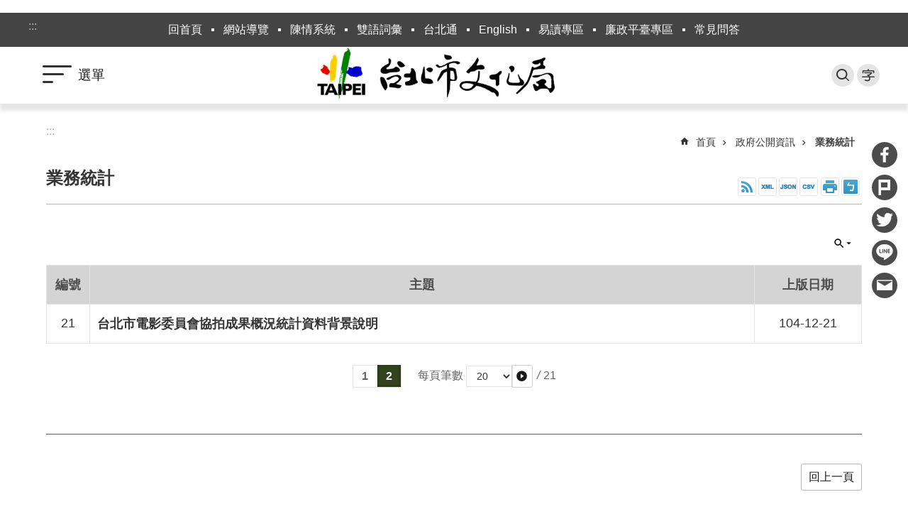

--- FILE ---
content_type: text/html; charset=utf-8
request_url: https://culture.gov.taipei/News.aspx?n=A8119241A80ABDDB&sms=1383E2E37FFBDF0E&page=2&PageSize=20
body_size: 25502
content:

<!DOCTYPE html>

<html id="FormHtml" xmlns="http://www.w3.org/1999/xhtml" lang="zh-Hant-TW">
<head id="Head1"><script  src='https://maps.googleapis.com/maps/api/js?key=AIzaSyDh8OOuzmun9cnM6H8-FZjx6qlgqAeiPOo&callback=initMap'></script>
<script> var CCMS_IS_TGOS= false;</script>
<script  src='//culture.gov.taipei/Scripts/jquery.min.js'></script>
<script  src='//culture.gov.taipei/Scripts/jquery.powertip.min.js'></script>
<link rel='stylesheet' type='text/css'  href='//culture.gov.taipei/Scripts/jquery.powertip-dark.min.css'> 
<script  src='//culture.gov.taipei/Scripts/jquery.cookie.js'></script>
<script  src='//culture.gov.taipei/Scripts/jUtil.js'></script>
<script  src='//culture.gov.taipei/Scripts/jGMap.js'></script>
<script  src='//culture.gov.taipei/Scripts/fancybox/jquery.fancybox.js'></script>
<link rel='stylesheet' type='text/css'  href='//culture.gov.taipei/Scripts/fancybox/jquery.fancybox.css'> 
<script src='//culture.gov.taipei/Scripts/hamalightGallery/hamalightGallery.js'></script>
<link rel='stylesheet' type='text/css'  href='//culture.gov.taipei/Scripts/hamalightGallery/css/hamalightGallery.css'> 
<script   src='//culture.gov.taipei/Scripts/jquery.mousewheel.min.js'></script> 
<script   src='//culture.gov.taipei/Scripts/jquery.touchwipe.min.js'></script> 
<script  src='//culture.gov.taipei/Scripts/Chart/chart.js'></script> 
<script  src='//culture.gov.taipei/Scripts/Chart/chartjs-plugin-datalabels.js'></script> 
<script  src='//culture.gov.taipei/Scripts/Chart/chartjs-chart-treemap.min.js'></script> 
<script  src='//culture.gov.taipei/Scripts/chart.js'></script> 
<script   src='//culture.gov.taipei/js/airdatepicker/datepicker.min.js'></script> 
<script   src='//culture.gov.taipei/js/airdatepicker/datepicker.zh-tw.js'></script> 
<script   src='//culture.gov.taipei/js/airdatepicker/datepicker.en.js'></script> 
<link rel='stylesheet' type='text/css'  href='//culture.gov.taipei/js/airdatepicker/datepicker.min.css'> 
<script   src='//culture.gov.taipei/Scripts/Extern.js'></script> 
<script   src='//culture.gov.taipei/Scripts/lazyload.js'></script> 
<script>var CCMS_WWWURL='https://culture.gov.taipei';var CCMS_LanguageSN=1;var CCMS_SitesSN_Encryption='19DBEE09E10E6505';</script><link href="images/favicon.ico" rel="icon" type="image/x-icon"><meta name="robots" content="noarchive" /><meta http-equiv="X-UA-Compatible" content="IE=edge" /><meta name="viewport" content="width=device-width, initial-scale=1" /><meta http-equiv="Content-Type" content="text/html; charset=utf-8" />
<meta name="DC.Title" content="" />
<meta name="DC.Subject" content="" />
<meta name="DC.Creator" content="" />
<meta name="DC.Publisher" content="" />
<meta name="DC.Date" content="2020-12-03" />
<meta name="DC.Type" content="" />
<meta name="DC.Identifier" content="" />
<meta name="DC.Description" content="" />
<meta name="DC.Contributor" content="" />
<meta name="DC.Format" content="" />
<meta name="DC.Relation" content="" />
<meta name="DC.Source" content="" />
<meta name="DC.Language" content="" />
<meta name="DC.Coverage.t.min" content="2020-12-03" />
<meta name="DC.Coverage.t.max" content="2021-01-03" />
<meta name="DC.Rights" content="" />
<meta name="Category.Theme" content="" />
<meta name="Category.Cake" content="" />
<meta name="Category.Service" content="" />
<meta name="DC.Keywords" content="" />
<title>
	臺北市政府文化局 -業務統計
</title><link id="likCssGlobal" href="/css/global.css" rel="stylesheet" type="text/css" /><link id="likCssPage" href="/css/page.css" rel="stylesheet" type="text/css" /><link id="likPrint" href="/css/print.css" rel="stylesheet" type="text/css" media="print" /><link id="lnkCssSysDetail" href="/css/sys_detail.css" rel="stylesheet" type="text/css" />
<style>
    /*!
 * froala_editor v3.2.5-1 (https://www.froala.com/wysiwyg-editor)
 * License https://froala.com/wysiwyg-editor/terms/
 * Copyright 2014-2021 Froala Labs
 */
.fr-clearfix::after {clear: both;display: block;content: "";height: 0;}.fr-hide-by-clipping {position: absolute;width: 1px;height: 1px;padding: 0;margin: -1px;overflow: hidden;clip: rect(0, 0, 0, 0);border: 0;}.page-content .fr-img-caption.fr-rounded img, .page-content img.fr-rounded {border-radius: 10px;-moz-border-radius: 10px;-webkit-border-radius: 10px;-moz-background-clip: padding;-webkit-background-clip: padding-box;background-clip: padding-box;}.page-content .fr-img-caption.fr-shadow img, .page-content img.fr-shadow {-webkit-box-shadow: 10px 10px 5px 0 #ccc;-moz-box-shadow: 10px 10px 5px 0 #ccc;box-shadow: 10px 10px 5px 0 #ccc;}.page-content .fr-img-caption.fr-bordered img, .page-content img.fr-bordered {border: solid 5px #ccc;}.page-content img.fr-bordered {-webkit-box-sizing: content-box;-moz-box-sizing: content-box;box-sizing: content-box;}.page-content .fr-img-caption.fr-bordered img {-webkit-box-sizing: border-box;-moz-box-sizing: border-box;box-sizing: border-box;}.page-content {word-wrap: break-word;}.page-content span[style~="color:"] a {color: inherit;}.page-content strong {font-weight: 700;}.page-content hr {clear: both;user-select: none;-o-user-select: none;-moz-user-select: none;-khtml-user-select: none;-webkit-user-select: none;-ms-user-select: none;break-after: always;page-break-after: always;}.page-content .fr-file {position: relative;}.page-content .fr-file::after {position: relative;content: "\1F4CE";font-weight: 400;}.page-content pre {white-space: pre-wrap;word-wrap: break-word;overflow: visible;}.page-content[dir="rtl"] blockquote {border-left: none;border-right: solid 2px #5e35b1;margin-right: 0;padding-right: 5px;padding-left: 0;}.page-content[dir="rtl"] blockquote blockquote {border-color: #00bcd4;}.page-content[dir="rtl"] blockquote blockquote blockquote {border-color: #43a047;}.page-content blockquote {border-left: solid 2px #5e35b1;margin-left: 0;padding-left: 5px;color: #5e35b1;}.page-content blockquote blockquote {border-color: #00bcd4;color: #00bcd4;}.page-content blockquote blockquote blockquote {border-color: #43a047;color: #43a047;}.page-content span.fr-emoticon {font-weight: 400;font-family: "Apple Color Emoji", "Segoe UI Emoji", NotoColorEmoji, "Segoe UI Symbol", "Android Emoji", EmojiSymbols;display: inline;line-height: 0;}.page-content span.fr-emoticon.fr-emoticon-img {background-repeat: no-repeat !important;font-size: inherit;height: 1em;width: 1em;min-height: 20px;min-width: 20px;display: inline-block;margin: -0.1em 0.1em 0.1em;line-height: 1;vertical-align: middle;}.page-content .fr-text-gray {color: #aaa !important;}.page-content .fr-text-bordered {border-top: solid 1px #222;border-bottom: solid 1px #222;padding: 10px 0;}.page-content .fr-text-spaced {letter-spacing: 1px;}.page-content .fr-text-uppercase {text-transform: uppercase;}.page-content .fr-class-highlighted {background-color: #ff0;}.page-content .fr-class-code {border-color: #ccc;border-radius: 2px;-moz-border-radius: 2px;-webkit-border-radius: 2px;-moz-background-clip: padding;-webkit-background-clip: padding-box;background-clip: padding-box;background: #f5f5f5;padding: 10px;font-family: "Courier New", Courier, monospace;}.page-content .fr-class-transparency {opacity: 0.5;}.page-content img {position: relative;max-width: 100%;}.page-content img.fr-dib {margin: 5px auto;display: block;float: none;vertical-align: top;}.page-content img.fr-dib.fr-fil {margin-left: 0;text-align: left;}.page-content img.fr-dib.fr-fir {margin-right: 0;text-align: right;}.page-content img.fr-dii {display: inline-block;float: none;vertical-align: bottom;margin-left: 5px;margin-right: 5px;max-width: calc(100% - (2 * 5px));}.page-content img.fr-dii.fr-fil {float: left;margin: 5px 5px 5px 0;max-width: calc(100% - 5px);}.page-content img.fr-dii.fr-fir {float: right;margin: 5px 0 5px 5px;max-width: calc(100% - 5px);}.page-content span.fr-img-caption {position: relative;max-width: 100%;}.page-content span.fr-img-caption.fr-dib {margin: 5px auto;display: block;float: none;vertical-align: top;}.page-content span.fr-img-caption.fr-dib.fr-fil {margin-left: 0;text-align: left;}.page-content span.fr-img-caption.fr-dib.fr-fir {margin-right: 0;text-align: right;}.page-content span.fr-img-caption.fr-dii {display: inline-block;float: none;vertical-align: bottom;margin-left: 5px;margin-right: 5px;max-width: calc(100% - (2 * 5px));}.page-content span.fr-img-caption.fr-dii.fr-fil {float: left;margin: 5px 5px 5px 0;max-width: calc(100% - 5px);}.page-content span.fr-img-caption.fr-dii.fr-fir {float: right;margin: 5px 0 5px 5px;max-width: calc(100% - 5px);}.page-content .fr-video {text-align: center;position: relative;}.page-content .fr-video.fr-rv {padding-bottom: 56.25%;padding-top: 30px;height: 0;overflow: hidden;}.page-content .fr-video.fr-rv embed, .page-content .fr-video.fr-rv object, .page-content .fr-video.fr-rv > iframe {position: absolute !important;top: 0;left: 0;width: 100%;height: 100%;}.page-content .fr-video > * {-webkit-box-sizing: content-box;-moz-box-sizing: content-box;box-sizing: content-box;max-width: 100%;border: none;}.page-content .fr-video.fr-dvb {display: block;clear: both;}.page-content .fr-video.fr-dvb.fr-fvl {text-align: left;}.page-content .fr-video.fr-dvb.fr-fvr {text-align: right;}.page-content .fr-video.fr-dvi {display: inline-block;}.page-content .fr-video.fr-dvi.fr-fvl {float: left;}.page-content .fr-video.fr-dvi.fr-fvr {float: right;}.page-content a.fr-strong {font-weight: 700;}.page-content a.fr-green {color: green;}.page-content .fr-img-caption {text-align: center;}.page-content .fr-img-caption .fr-img-wrap {padding: 0;margin: auto;text-align: center;width: 100%;}.page-content .fr-img-caption .fr-img-wrap a {display: block;}.page-content .fr-img-caption .fr-img-wrap img {display: block;margin: auto;width: 100%;}.page-content .fr-img-caption .fr-img-wrap > span {margin: auto;display: block;padding: 5px 5px 10px;font-size: 0.875rem;font-weight: initial;-webkit-box-sizing: border-box;-moz-box-sizing: border-box;box-sizing: border-box;-webkit-opacity: 0.9;-moz-opacity: 0.9;opacity: 0.9;width: 100%;text-align: center;}.page-content button.fr-rounded, .page-content input.fr-rounded, .page-content textarea.fr-rounded {border-radius: 10px;-moz-border-radius: 10px;-webkit-border-radius: 10px;-moz-background-clip: padding;-webkit-background-clip: padding-box;background-clip: padding-box;}.page-content button.fr-large, .page-content input.fr-large, .page-content textarea.fr-large {font-size: 1.5rem;}a.page-content.fr-strong {font-weight: 700;}a.page-content.fr-green {color: green;}img.page-content {position: relative;max-width: 100%;}img.page-content.fr-dib {margin: 5px auto;display: block;float: none;vertical-align: top;}img.page-content.fr-dib.fr-fil {margin-left: 0;text-align: left;}img.page-content.fr-dib.fr-fir {margin-right: 0;text-align: right;}img.page-content.fr-dii {display: inline-block;float: none;vertical-align: bottom;margin-left: 5px;margin-right: 5px;max-width: calc(100% - (2 * 5px));}img.page-content.fr-dii.fr-fil {float: left;margin: 5px 5px 5px 0;max-width: calc(100% - 5px);}img.page-content.fr-dii.fr-fir {float: right;margin: 5px 0 5px 5px;max-width: calc(100% - 5px);}span.fr-img-caption.page-content {position: relative;max-width: 100%;}span.fr-img-caption.page-content.fr-dib {margin: 5px auto;display: block;float: none;vertical-align: top;}span.fr-img-caption.page-content.fr-dib.fr-fil {margin-left: 0;text-align: left;}span.fr-img-caption.page-content.fr-dib.fr-fir {margin-right: 0;text-align: right;}span.fr-img-caption.page-content.fr-dii {display: inline-block;float: none;vertical-align: bottom;margin-left: 5px;margin-right: 5px;max-width: calc(100% - (2 * 5px));}span.fr-img-caption.page-content.fr-dii.fr-fil {float: left;margin: 5px 5px 5px 0;max-width: calc(100% - 5px);}span.fr-img-caption.page-content.fr-dii.fr-fir {float: right;margin: 5px 0 5px 5px;max-width: calc(100% - 5px);}span.fr-emoticon {font-weight: normal;font-family: "Apple Color Emoji", "Segoe UI Emoji", "NotoColorEmoji", "Segoe UI Symbol", "Android Emoji", "EmojiSymbols";display: inline;line-height: 0 }span.fr-emoticon.fr-emoticon-img {background-repeat: no-repeat !important;font-size: inherit;height: 1em;width: 1em;min-height: 20px;min-width: 20px;display: inline-block;margin: -.1em .1em .1em;line-height: 1;vertical-align: text-bottom }</style>
         
<!-- Global site tag (gtag.js) - Google Analytics -->
<script async src="https://www.googletagmanager.com/gtag/js?id=UA-110076305-18"></script>
<script>
  window.dataLayer = window.dataLayer || [];
  function gtag(){dataLayer.push(arguments);}
  gtag('js', new Date());

  gtag('config', 'UA-110076305-18', { 
  cookie_flags: 'secure;SameSite=Lax;' 
});
</script>

<!-- Google tag (gtag.js) -->
<script async src="https://www.googletagmanager.com/gtag/js?id=G-CMQZQ153EP"></script>
<script>
  window.dataLayer = window.dataLayer || [];
  function gtag(){dataLayer.push(arguments);}
  gtag('js', new Date());

  gtag('config', 'G-CMQZQ153EP');
</script><meta property="og:title" content="業務統計" />
<meta property="og:type" content="article" />
<meta property="og:url" content="https://culture.gov.taipei/News.aspx?n=A8119241A80ABDDB&sms=1383E2E37FFBDF0E&page=2&PageSize=20" />
<meta property="og:site_name" content="臺北市政府文化局 " />
<meta property="og:image" content="https://www-ws.gov.taipei/001/Upload/FBsharelogo.jpg" />
</head>
<body id="Formbody" data-js="false"><div class="for_accessibility">
    <style type="text/css">
        .for_accessibility a {
            position: absolute;
            top: 10px;
            left: 10px;
            z-index: 99;
            width: 1px;
            height: 1px;
            white-space: nowrap;
            overflow: hidden;
            color: #000;
        }
            .for_accessibility a:focus {
                width: auto;
                height: auto;
                padding: 6px;
                background-color: #fff;
            }
        .for_accessibility div {
            position: absolute;
            width: 2px;
            height: 2px;
            background-color: transparent;
            opacity: .1
        }
            .for_accessibility h1, .for_accessibility h2 {
                font-size: 0;
                margin: 0;
            }
    </style>
    <a href="#Accesskey_C" class="" title="跳到主要內容區塊">跳到主要內容區塊</a>    <div>
    </div>
    <script>
        var $a = $('.for_accessibility a');
        $a.on('click', function (evt) {
            var $href = $($(this).attr('href')),
                $target = $href.find('a').eq(0).get(0);
            setTimeout(function () { try { $target.focus(); } catch (e) { } }, 0);
        });
    </script>
</div>
<script> document.body.setAttribute("data-js", "true");</script>
   
      
    <form method="post" action="./News.aspx?n=A8119241A80ABDDB&amp;sms=1383E2E37FFBDF0E&amp;page=2&amp;PageSize=20&amp;Create=1" id="form1">
<div class="aspNetHidden">
<input type="hidden" name="__VIEWSTATE" id="__VIEWSTATE" value="FKTsjDYcpznAUOjYvF1aQm/ehL2gBmCBSBq253IHG84Cc7T1KDqddlXXr195EIwJOpZOmlvd7oEOHH9BqL4Fy6JmIWt/CCOx0XuRZVvV7Ae50vd7Gs7AF72eVATJ+0kp9R0OFF7FvERrsr5bfP1eC74Fn5TCgJg8oLg70cKRVMi7tvR5vBYy2W92u1+opLNE1KCbP7lIAF+D3Q6w4tRisvaDPQPM6D3lB6TDWyds38gBwOg/P+SUDVhOuwBbECnWAqmwcjwRVmSARdBLC1/1N/0g86n3jpsgn0u09oxd1qXXyIjmVAncaKGvs4WhiHlabu906FZBQHcVhqD1xx6tT+M9tr23sYNqHkEVTqVqKT4C1ksuTVFplTqN/FOyAa44bPhkxesal0QSW8VbL57IsbzfxnGVrLx6MEccq8UWePZwhAuolnXrLR6cu62UE17CSl66wyewFt3c0alTOUWUHaTC7tLjD1vWzqHApw3piQSdixkFxNVSuaZoRxLsXvod7J+VA4bP4/rTx0i44AEfNLxPk0gG4dYdJpGf8xb9egg7P3C9NOlMJpMesiWTS1ur/MSZ/l8K+5QQLIaNB85hqS0tLwyiCMLt0fB3h3Maezi2dS166F2HasUcgUt2oejul0PBvVh28nZr9xzVZdZoUNKwLzDhE4JRB+OELYnyO/dHgSbBS3VMrTVVscpIQo6UjoWjqOd3ox01PguIg2mbnpKJ1ZZxc3EeLcoqxvisyRQfOIAAIWbVVmHpBEnbKnXuu+VdN3m5rY6kwTZXRiuy3BM8BxKnX/B6XTNEIdl+DAafPBZfrHiRTegMRhse6F0w8pPzGH4n0Ata/3eHZ/D/lZrHLkIfmfx3LzrTc0HcFvhZm6APQ3UGOY3yV3NsvLSpu5oXAM8mHsgNOJRzNGBnvnI/X+q/C95zMtInS/S7eWuH+195vkNSRhtdlDXSVAHAw0RVXd7/KMpy6Mn+6rJsj/Nz37cmn/4rcZ5BomscrKtNQGf21FAHw69QC8zbFVN0AZ/NOXkunnCk+CvUTn4i0g7BBllmNz+M48/Ml69UoEpiH9eVkasaZ27EosT2C/LJJd4ProlC3UEjZ74FWrcu8Hg7TxIJzOAv36TmvoRoI5Bo0lkD1tD2wnjqrzB+Co5ZIjPVtfvOmDNNW2JLxrg28X3gQSeDoVZnJPbGpZ7x52viUX0i5TZwn6E97/l8FU6tx6qZUfoGyTBL/bWIPneTN507NfjQ+KUqpbZ1vjb1n41IUs1Knthw6c4fMpw5qyJGnUgL4fp73cgsuJvPxhVQMun8qFP2sN1rarcTMNYLAYA6qmLsj4yGRcnrrhHgW1GfAfbI9wEKXsPOLKb2ms0/T1LwTdu0o8EF26pi4i/Pm+2vUpVmq6oCA/FwBN2qsP6I/NMI4hdXNNOzxrut3/prY1P47PkTjd6+BraohLTZgMnFSBypxuZouPjYXYkiQSomAnM5KxnvWwdbA8tE0TM3RShTXmG2bMISnQjecb5zXeTQYTqhEhYJbVyuFuYAZjPf2MEwarCc8BsnA2BhHJecOgF9vAMIK1kdjuwywaxg13uh5hrY76KNmNfzOmX9+nLD" />
</div>

        <!--主選單 結束-->
        <!--標題-->

        <div class="title">
            
        </div>
                
        
        
        
        
     <div class="group sys-root" data-func="{&#39;datePicker&#39;:{&#39;language&#39;:&#39;zh-tw&#39;,&#39;navTitles&#39;:{&#39;days&#39;:&#39;&lt;i>民國 rrr 年&lt;/i> &amp;nbsp; MM&#39;,&#39;months&#39;:&#39;民國 rrr 年&#39;,&#39;years&#39;:&#39;民國 rrr1 至 rrr2 年&#39;}}}" data-nojs="您的瀏覽器似乎不支援 JavaScript 語法，但沒關係，這並不會影響到內容的陳述。如需要選擇適合您的字級大小，可利用鍵盤 Ctrl + (+)放大 (-)縮小。如需要回到上一頁，可使用瀏覽器提供的 Alt + 左方向鍵(←)。如需要列印，可利用鍵盤 Ctrl + p 使用瀏覽器提供的列印功能。" data-type="3" data-child="3"><div class="in"><div class="ct"><div class="in"> <div class="group base-mobile" data-func="{&#39;toggleBtn&#39;:{&#39;addHd&#39;:true}, &#39;forNCC&#39;:{}}" data-index="1" data-type="3" data-child="6"><div class="in"><div class="ct"><div class="in"> <div class="area-form search" data-index="1" data-type="0" data-child="1"><div class="in"><div class="ct"><div class="in"><div class="fieldset">
  <span class="search"><label for="tbx_1be98f09c7bd423eb08d2c38748943d7" style="font-size: 0em;"><span>搜尋</span></label><input id="tbx_1be98f09c7bd423eb08d2c38748943d7" data-search="btn_1be98f09c7bd423eb08d2c38748943d7" type="search" autocomplete="off" placeholder="請輸入關鍵字" title="請輸入關鍵字"></span>
  <span class="submit"><a href="#" class='CCMS_SearchBtn' data-search="btn_1be98f09c7bd423eb08d2c38748943d7" title="搜尋" >搜尋</a></span>
</div>
<div class="list">
  <ul data-index="1" data-child="0">
  </ul>
</div>
<script >
$(function () {
    $('#tbx_1be98f09c7bd423eb08d2c38748943d7').on("keydown", function (event) {
        if (event.which == 13) {
             doSearch($('#tbx_1be98f09c7bd423eb08d2c38748943d7'));
            return false;
        }
    });
});
</script>
</div></div><div class="ft"><div class="in"><ul data-index="1" data-child="1">
  <li data-index="1" class="advanced"><span><a target="_blank" href="https://www.google.com.tw/advanced_search?hl=zh-Hant-TW&as_sitesearch=https://culture.gov.taipei" title="進階搜尋[另開新視窗]">進階搜尋</a></span></li>
</ul>
</div></div></div></div> <div class="list-text share" data-index="2" data-type="0" data-child="2"><div class="in"><div class="hd"><div class="in"><div   data-index="0"  class="h4"  >		<span  ><a  href="#"   title="分享" >分享</a></span></div></div></div><div class="ct"><div class="in"><noscript>您的瀏覽器不支援JavaScript功能，若網頁功能無法正常使用時，請開啟瀏覽器JavaScript狀態</noscript><ul data-index="1" data-child="5"><li   data-index="1"  class="facebook"  >		<span  ><a  href="javascript: void(window.open('http://www.facebook.com/share.php?u='.concat(encodeURIComponent(location.href)) ));"   title="分享至 Facebook[另開新視窗]"  target="_self" >分享至 Facebook[另開新視窗]</a></span></li><li   data-index="2"  class="plurk"  >		<span  ><a  href="javascript: void(window.open('http://www.plurk.com/?qualifier=shares&status='.concat(encodeURIComponent(location.href)) ));"   title="分享至 Plurk[另開新視窗]"  target="_self" >分享至 Plurk[另開新視窗]</a></span></li><li   data-index="3"  class="twitter"  >		<span  ><a  href="javascript: void(window.open('http://twitter.com/home/?status='.concat(encodeURIComponent(document.title)) .concat(' ') .concat(encodeURIComponent(location.href))));"   title="分享至 twitter[另開新視窗]"  target="_self" >分享至 twitter[另開新視窗]</a></span></li><li   data-index="4"  class="line"  >		<span  ><a  href="javascript: void(window.open('http://line.naver.jp/R/msg/text/?'.concat(encodeURIComponent(location.href)) ));"   title="分享至 line[另開新視窗]"  target="_self" >分享至 line[另開新視窗]</a></span></li><li   data-index="5"  class="email"  >		<span  ><a  href="javascript:  void(window.open('mailto:?subject=' + encodeURIComponent(document.title) + '&amp;body=' +  encodeURIComponent(document.URL)));"   title="分享至 email[另開新視窗]"  target="_self" >分享至 email[另開新視窗]</a></span></li></ul>
</div></div></div></div> <div class="group-list nav" data-func="{&#39;majorNavMobile&#39;:{}}" data-index="3" data-type="4" data-child="11"><div class="in"><div class="ct"><div class="in"><ul data-index="1" data-child="11"><li data-index="1"> <div class="group nav" data-index="1" data-type="3" data-child="1"><div class="in"><div class="hd"><div class="in"><div   data-index="0"  class="h3"  >		<span  ><a  href="Content_List.aspx?n=72143BC20A23112D"      title="公告資訊" >公告資訊</a></span></div></div></div><div class="ct"><div class="in"> <div class="list-text nav" data-index="1" data-type="0" data-child="1"><div class="in"><div class="ct"><div class="in"><ul data-index="1" data-child="5"><li   data-index="1"  >		<span  ><a  href="News.aspx?n=621F0409A1ABDD34&sms=72544237BBE4C5F6"      title="新聞稿" >新聞稿</a></span></li><li   data-index="2"  >		<span  ><a  href="News.aspx?n=63F36AA6E434AD08&sms=78D644F2755ACCAA"      title="最新消息" >最新消息</a></span></li><li   data-index="3"  >		<span  ><a  href="News.aspx?n=FCD29F5F5B71E77C&sms=5EAAEFFFF7E20428"      title="轉知訊息" >轉知訊息</a></span></li><li   data-index="4"  >		<span  ><a  href="News.aspx?n=DBBEB8C5A2987DD1&sms=A889C35E530B5FDB"      title="招標資訊" >招標資訊</a></span></li><li   data-index="5"  >		<span  ><a  href="cp.aspx?n=37A020AFF002D577"      title="檔案應用" >檔案應用</a></span></li></ul>
</div></div></div></div></div></div></div></div></li><li data-index="2"> <div class="group nav" data-index="2" data-type="3" data-child="1"><div class="in"><div class="hd"><div class="in"><div   data-index="0"  class="h3"  >		<span  ><a  href="Content_List.aspx?n=ED0DC05AAE2756BD"      title="認識文化局" >認識文化局</a></span></div></div></div><div class="ct"><div class="in"> <div class="list-text nav" data-index="1" data-type="0" data-child="1"><div class="in"><div class="ct"><div class="in"><ul data-index="1" data-child="5"><li   data-index="1"  >		<span  ><a  href="cp.aspx?n=BF540080C7F585B9"      title="組織架構" >組織架構</a></span></li><li   data-index="2"  >		<span  ><a  href="News.aspx?n=80926E98DB1784C7&sms=7CAF6BD4D3E48630"      title="首長介紹" >首長介紹</a></span></li><li   data-index="3"  >		<span  ><a  href="Content_List.aspx?n=0A1248CBB6BDBE59"      title="業務職掌" >業務職掌</a></span></li><li   data-index="4"  >		<span  ><a  href="Content_List.aspx?n=D735658BE9DB833A"      title="附屬機關/法人介紹" >附屬機關/法人介紹</a></span></li><li   data-index="5"  >		<span  ><a  href="News.aspx?n=FD864505B018E5BC&sms=D04B67C8183A0064"      title="大事紀" >大事紀</a></span></li></ul>
</div></div></div></div></div></div></div></div></li><li data-index="3"> <div class="group nav" data-index="3" data-type="3" data-child="1"><div class="in"><div class="hd"><div class="in"><div   data-index="0"  class="h3"  >		<span  ><a  href="Content_List.aspx?n=E3885BF22190D564"      title="業務項目" >業務項目</a></span></div></div></div><div class="ct"><div class="in"> <div class="list-text nav" data-index="1" data-type="0" data-child="1"><div class="in"><div class="ct"><div class="in"><ul data-index="1" data-child="5"><li   data-index="1"  >		<span  ><a  href="Content_List.aspx?n=B513C550F30EAEC4"      title="文創發展" >文創發展</a></span></li><li   data-index="2"  >		<span  ><a  href="Content_List.aspx?n=A8B8C9FFE628AFB8"      title="文化資產" >文化資產</a></span></li><li   data-index="3"  >		<span  ><a  href="Content_List.aspx?n=A7FD8F6E5BB6B01C"      title="藝術發展" >藝術發展</a></span></li><li   data-index="4"  >		<span  ><a  href="Content_List.aspx?n=029441F1AEA95D45"      title="文化資源" >文化資源</a></span></li><li   data-index="5"  >		<span  ><a  href="Content_List.aspx?n=C676ECC4D1CC4AB2"      title="文化建設" >文化建設</a></span></li></ul>
</div></div></div></div></div></div></div></div></li><li data-index="4"> <div class="group nav" data-index="4" data-type="3" data-child="1"><div class="in"><div class="hd"><div class="in"><div   data-index="0"  class="h3"  >		<span  ><a  href="https://culture.gov.taipei/Content_List.aspx?n=B08F1FC3346C5FAD"      title="臺北藝文空間" >臺北藝文空間</a></span></div></div></div><div class="ct"><div class="in"> <div class="list-text nav" data-index="1" data-type="0"><div class="in"><div class="ct"><div class="in"></div></div></div></div></div></div></div></div></li><li data-index="5"> <div class="group nav" data-index="5" data-type="3" data-child="1"><div class="in"><div class="hd"><div class="in"><div   data-index="0"  class="h3"  >		<span  ><a  href="Content_List.aspx?n=9B1CDFAA7EB84181"      title="歷年文化節慶" >歷年文化節慶</a></span></div></div></div><div class="ct"><div class="in"> <div class="list-text nav" data-index="1" data-type="0" data-child="1"><div class="in"><div class="ct"><div class="in"><ul data-index="1" data-child="18"><li   data-index="1"  >		<span  ><a  href="News.aspx?n=0CAB0CDC047DBB3B&sms=3EB7020E0541F6D5"      title="臺北白晝之夜" >臺北白晝之夜</a></span></li><li   data-index="2"  >		<span  ><a  href="News.aspx?n=105DA3B367666462&sms=725AD18FE9C7BBF3"      title="臺北時裝週" >臺北時裝週</a></span></li><li   data-index="3"  >		<span  ><a  href="News.aspx?n=51BC1F7A2CF28070&sms=99F4CE485404E098"      title="臺北電影節" >臺北電影節</a></span></li><li   data-index="4"  >		<span  ><a  href="News.aspx?n=649B1CB4DBE67B0C&sms=2D65E6E5B545105A"      title="臺北兒童藝術節" >臺北兒童藝術節</a></span></li><li   data-index="5"  >		<span  ><a  href="News.aspx?n=AB2BDDC477AA37D6&sms=C746C81BF810879F"      title="臺北藝術節" >臺北藝術節</a></span></li><li   data-index="6"  >		<span  ><a  href="News.aspx?n=25DD009F835E895F&sms=036647576E0067F2"      title="臺北藝穗節" >臺北藝穗節</a></span></li><li   data-index="7"  >		<span  ><a  href="News.aspx?n=97C12D5FEFBCFD18&sms=5212A8D633ECF4DC"      title="臺北爵士音樂節" >臺北爵士音樂節</a></span></li><li   data-index="8"  >		<span  ><a  href="News.aspx?n=9DE5196F1B989855&sms=CCE0CE8B0A4CDAB9"      title="臺北文學獎" >臺北文學獎</a></span></li><li   data-index="9"  >		<span  ><a  href="News.aspx?n=3B5A1E041276F449&sms=6DE0894FD721CD9A"      title="臺北文學季" >臺北文學季</a></span></li><li   data-index="10"  >		<span  ><a  href="News.aspx?n=462F381E3C6CA89B&sms=29D270E67064AB63"      title="臺北詩歌節" >臺北詩歌節</a></span></li><li   data-index="11"  >		<span  ><a  href="News.aspx?n=1266BA00C13F1175&sms=C884840595BE02F8"      title="臺北眷村文化節" >臺北眷村文化節</a></span></li><li   data-index="12"  >		<span  ><a  href="News.aspx?n=F0AC7D25F5F740C8&sms=16C1E14443A313E8"      title="臺北數位藝術節" >臺北數位藝術節</a></span></li><li   data-index="13"  >		<span  ><a  href="News.aspx?n=DAA7043331FFAE4E&sms=C613EDD5C9B96A68"      title="文化就在巷子裡" >文化就在巷子裡</a></span></li><li   data-index="14"  >		<span  ><a  href="News.aspx?n=4E41733ED3109B4A&sms=C07A07B54DD86E6D"      title="臺北文化獎" >臺北文化獎</a></span></li><li   data-index="15"  >		<span  ><a  href="News.aspx?n=915DBBE07B5861F8&sms=D25D47DAEA6E58C2"      title="臺北市傳統藝術藝師獎" >臺北市傳統藝術藝師獎</a></span></li><li   data-index="16"  >		<span  ><a  href="News.aspx?n=3D2C0B841A75A80C&sms=78FEF7C082A16845"      title="2016世界設計之都" >2016世界設計之都</a></span></li><li   data-index="17"  >		<span  ><a  href="cp.aspx?n=DA37DACBDA157735"      title="建城140週年" >建城140週年</a></span></li><li   data-index="18"  >		<span  ><a  href="News.aspx?n=F9FCBABE8CDDAA05&sms=C9DDE466083DD04F"      title="臺北戲劇獎" >臺北戲劇獎</a></span></li></ul>
</div></div></div></div></div></div></div></div></li><li data-index="6"> <div class="group nav" data-index="6" data-type="3" data-child="1"><div class="in"><div class="hd"><div class="in"><div   data-index="0"  class="h3"  >		<span  ><a  href="Content_List.aspx?n=9C54D57D18A7BC89"      title="廉政專區" >廉政專區</a></span></div></div></div><div class="ct"><div class="in"> <div class="list-text nav" data-index="1" data-type="0" data-child="1"><div class="in"><div class="ct"><div class="in"><ul data-index="1" data-child="6"><li   data-index="1"  >		<span  ><a  href="News.aspx?n=337B092F064211F9&sms=BD31B7580FAB4233"      title="陽光法案專區" >陽光法案專區</a></span></li><li   data-index="2"  >		<span  ><a  href="News.aspx?n=43D4415158DAE1C0&sms=7F9FDA555EF3796C"      title="遊說法資訊專區" >遊說法資訊專區</a></span></li><li   data-index="3"  >		<span  ><a  href="News.aspx?n=7452B98E9BB8EC16&sms=ED62E146D0AFA539"      title="宣導專區" >宣導專區</a></span></li><li   data-index="4"  >		<span  ><a  href="cp.aspx?n=EB82EF05CC3E6408"      title="檢舉管道" >檢舉管道</a></span></li><li   data-index="5"  >		<span  ><a  href="News.aspx?n=8F3BF1C07B29744C&sms=21009078A3B52879"      title="公職人員及關係身份人公開平台" >公職人員及關係身份人公開平台</a></span></li><li   data-index="6"  >		<span  ><a  href="News.aspx?n=7682F8BF01326222&sms=D86CE7AC9C0231DB"      title="公益揭弊者保護法專區" >公益揭弊者保護法專區</a></span></li></ul>
</div></div></div></div></div></div></div></div></li><li data-index="7"> <div class="group nav" data-index="7" data-type="3" data-child="1"><div class="in"><div class="hd"><div class="in"><div   data-index="0"  class="h3"  >		<span  ><a  href="Content_List.aspx?n=310D87F11BF72E0D"      title="珍貴文化資源" >珍貴文化資源</a></span></div></div></div><div class="ct"><div class="in"> <div class="list-text nav" data-index="1" data-type="0" data-child="1"><div class="in"><div class="ct"><div class="in"><ul data-index="1" data-child="5"><li   data-index="1"  >		<span  ><a  href="https://culture.gov.taipei/Content_List.aspx?n=9C76EBFFB765D65C"      title="有形文化資產" >有形文化資產</a></span></li><li   data-index="2"  >		<span  ><a  href="Content_List.aspx?n=4D0A30174102A7EC"      title="無形文化資產" >無形文化資產</a></span></li><li   data-index="3"  >		<span  ><a  href="https://oldhouse.taipei/home/zh-tw"      title="[另開新視窗]老房子文化運動"  target="_blank" >老房子文化運動</a></span></li><li   data-index="4"  >		<span  ><a  href="https://eculture.gov.taipei/trees/zh-tw"      title="[另開新視窗]受保護樹木"  target="_blank" >受保護樹木</a></span></li><li   data-index="5"  >		<span  ><a  href="https://publicart.taipei/"      title="[另開新視窗]公共藝術"  target="_blank" >公共藝術</a></span></li></ul>
</div></div></div></div></div></div></div></div></li><li data-index="8"> <div class="group nav" data-index="8" data-type="3" data-child="1"><div class="in"><div class="hd"><div class="in"><div   data-index="0"  class="h3"  >		<span  ><a  href="Content_List.aspx?n=573E34FB049E3234"      title="補助/申請案件" >補助/申請案件</a></span></div></div></div><div class="ct"><div class="in"> <div class="list-text nav" data-index="1" data-type="0" data-child="1"><div class="in"><div class="ct"><div class="in"><ul data-index="1" data-child="3"><li   data-index="1"  >		<span  ><a  href="Content_List.aspx?n=81A3DAC5186DC3EA"      title="補助申請" >補助申請</a></span></li><li   data-index="2"  >		<span  ><a  href="Content_List.aspx?n=DC68D1A339BA9615"      title="空間申請" >空間申請</a></span></li><li   data-index="3"  >		<span  ><a  href="Content_List.aspx?n=E721CEDA1CD8F2B1"      title="各項申辦" >各項申辦</a></span></li></ul>
</div></div></div></div></div></div></div></div></li><li data-index="9"> <div class="group nav" data-index="9" data-type="3" data-child="1"><div class="in"><div class="hd"><div class="in"><div   data-index="0"  class="h3"  >		<span  ><a  href="Content_List.aspx?n=B90DD533C445C646"      title="政府公開資訊" >政府公開資訊</a></span></div></div></div><div class="ct"><div class="in"> <div class="list-text nav" data-index="1" data-type="0" data-child="1"><div class="in"><div class="ct"><div class="in"><ul data-index="1" data-child="14"><li   data-index="1"  >		<span  ><a  href="cp.aspx?n=9A3EF3B05C6B8218"      title="簡介" >簡介</a></span></li><li   data-index="2"  >		<span  ><a  href="Content_List.aspx?n=8681115B5958515E"      title="政策" >政策</a></span></li><li   data-index="3"  >		<span  ><a  href="cp.aspx?n=C3B4F352F712DAF7"      title="法令" >法令</a></span></li><li   data-index="4"  >		<span  ><a  href="News.aspx?n=2699A54FC44BC901&sms=C79CCD04698D9177"      title="出版品" >出版品</a></span></li><li   data-index="5"  >		<span  ><a  href="https://data.taipei/#/dataset?keyword=&type=commission_report"      title="[另開新視窗]研究成果"  target="_blank" >研究成果</a></span></li><li   data-index="6"  >		<span  ><a  href="News.aspx?n=A8119241A80ABDDB&sms=1383E2E37FFBDF0E"      title="業務統計" >業務統計</a></span></li><li   data-index="7"  >		<span  ><a  href="Content_List.aspx?n=CCDF14A277312DEC"      title="預算與決算報告" >預算與決算報告</a></span></li><li   data-index="8"  >		<span  ><a  href="News.aspx?n=25B1C035BF005ADC&sms=79EFE2B6BD104B76"      title="支付或接受之補助" >支付或接受之補助</a></span></li><li   data-index="9"  >		<span  ><a  href="News.aspx?n=91F26415A794FE09&sms=8B23A042D3A7BD37"      title="個人資料保護專區" >個人資料保護專區</a></span></li><li   data-index="10"  >		<span  ><a  href="News.aspx?n=864FBAEAAF223DD9&sms=159662E0A5789238"      title="公共工程公民參與及規劃資料/公民參與會議資訊" >公共工程公民參與及規劃資料/公民參與會議資訊</a></span></li><li   data-index="11"  >		<span  ><a  href="News.aspx?n=6BEA9673AC0C6828&sms=9ABB97FFB092E4FC"      title="性別主流化專區" >性別主流化專區</a></span></li><li   data-index="12"  >		<span  ><a  href="cp.aspx?n=7D286FDC2347F83F"      title="[另開新視窗]財團法人台北市文化基金會"  target="_blank" >財團法人台北市文化基金會</a></span></li><li   data-index="13"  >		<span  ><a  href="News.aspx?n=A55BDCF885188463&sms=9CA9D420A43D53FB"      title="人事室公告" >人事室公告</a></span></li><li   data-index="14"  >		<span  ><a  href="News.aspx?n=FA39CF1EE512E33E&sms=A234DD160A7C195D"      title="局務會議" >局務會議</a></span></li></ul>
</div></div></div></div></div></div></div></div></li><li data-index="10"> <div class="group nav" data-index="10" data-type="3" data-child="1"><div class="in"><div class="hd"><div class="in"><div   data-index="0"  class="h3"  >		<span  ><a  href="Content_List.aspx?n=CE30451636A5E4B2"      title="聯絡資訊" >聯絡資訊</a></span></div></div></div><div class="ct"><div class="in"> <div class="list-text nav" data-index="1" data-type="0" data-child="1"><div class="in"><div class="ct"><div class="in"><ul data-index="1" data-child="3"><li   data-index="1"  >		<span  ><a  href="cp.aspx?n=2EE340D186E60313"      title="科室電話分機" >科室電話分機</a></span></li><li   data-index="2"  >		<span  ><a  href="cp.aspx?n=E9A16887AC2A3BC7"      title="交通位置" >交通位置</a></span></li><li   data-index="3"  >		<span  ><a  href="https://1999.gov.taipei/"      title="[另開新視窗]意見信箱（陳情系統）"  target="_blank" >意見信箱（陳情系統）</a></span></li></ul>
</div></div></div></div></div></div></div></div></li><li data-index="11"> <div class="group nav" data-index="11" data-type="3" data-child="1"><div class="in"><div class="hd"><div class="in"><div   data-index="0"  class="h3"  >		<span  ><a  href="http://www.youtube.com/user/DeptofCultureAffairs"      title="[另開新視窗]影音專區"  target="_blank" >影音專區</a></span></div></div></div><div class="ct"><div class="in"> <div class="list-text nav" data-index="1" data-type="0"><div class="in"><div class="ct"><div class="in"></div></div></div></div></div></div></div></div></li></ul></div></div></div></div> <div class="list-text hot-key-word" data-index="4" data-type="0"><div class="in"><div class="hd"><div class="in"><div   data-index="0"  class="h4"  >		<span  ><a   title="熱門關鍵字" >熱門關鍵字</a></span></div></div></div><div class="ct"><div class="in"></div></div></div></div> <div class="list-text link" data-index="5" data-type="0" data-child="1"><div class="in"><div class="hd"><div class="in"><div   data-index="0"  class="h4"  >		<span  ><a   title="上方連結" >上方連結</a></span></div></div></div><div class="ct"><div class="in"><ul data-index="1" data-child="9"><li   data-index="1"  >		<span  ><a  href="Default.aspx"   title="回首頁" >回首頁</a></span></li><li   data-index="2"  >		<span  ><a  href="SiteMap.aspx"   title="網站導覽" >網站導覽</a></span></li><li   data-index="3"  >		<span  ><a  href="https://1999.gov.taipei"   title="[另開新視窗]陳情系統"  target="_blank" >陳情系統</a></span></li><li   data-index="4"  >		<span  ><a  href="https://bilingual.gov.taipei/Default.aspx"   title="[另開新視窗]雙語詞彙"  target="_blank" >雙語詞彙</a></span></li><li   data-index="5"  >		<span  ><a  href="https://id.taipei/tpcd/login"   title="[另開新視窗]台北通"  target="_blank" >台北通</a></span></li><li   data-index="6"  >		<span  ><a  href="https://english.culture.gov.taipei/"   title="[另開新視窗]English"  target="_blank" >English</a></span></li><li   data-index="7"  >		<span  ><a  href="https://culture.gov.taipei/cp.aspx?n=23D6D4E4F8C47619"   title="[另開新視窗]易讀專區"  target="_blank" >易讀專區</a></span></li><li   data-index="8"  >		<span  ><a  href="https://heo.gov.taipei/cp.aspx?n=3777C5A977EFCE9D"   title="[另開新視窗]廉政平臺專區"  target="_blank" >廉政平臺專區</a></span></li><li   data-index="9"  >		<span  ><a  href="https://culture.gov.taipei/News.aspx?n=0EF5CBADD488A29A&sms=87415A8B9CE81B16"   title="常見問答" >常見問答</a></span></li></ul>
</div></div></div></div> <div class="list-text link" data-index="6" data-type="0" data-child="1"><div class="in"><div class="hd"><div class="in"><div   data-index="0"  class="h4"  >		<span  ><a   title="下方連結" >下方連結</a></span></div></div></div><div class="ct"><div class="in"><ul data-index="1" data-child="7"><li   data-index="1"  >		<span  ><a  href="https://www.gov.taipei/Default.aspx"   title="[另開新視窗]臺北市政府"  target="_blank" >臺北市政府</a></span></li><li   data-index="2"  >		<span  ><a  href="https://culture.gov.taipei/Content_List.aspx?n=B90DD533C445C646"   title="[另開新視窗]政府公開資訊"  target="_blank" >政府公開資訊</a></span></li><li   data-index="3"  >		<span  ><a  href="https://culture.gov.taipei/cp.aspx?n=255DA111719C3315"   title="[另開新視窗]著作權聲明"  target="_blank" >著作權聲明</a></span></li><li   data-index="4"  >		<span  ><a  href="https://culture.gov.taipei/cp.aspx?n=0501403FC7EAB170"   title="[另開新視窗]隱私權保護政策"  target="_blank" >隱私權保護政策</a></span></li><li   data-index="5"  >		<span  ><a  href="https://culture.gov.taipei/cp.aspx?n=8B2E2E3D92DA1730"   title="[另開新視窗]資訊安全政策"  target="_blank" >資訊安全政策</a></span></li><li   data-index="6"  >		<span  ><a  href="https://culture.gov.taipei/cp.aspx?n=F8CBB1FA607C0808"   title="[另開新視窗]政府網站資料開放宣告"  target="_blank" >政府網站資料開放宣告</a></span></li><li   data-index="7"  >		<span  ><a  href="https://culture.gov.taipei/News_Link.aspx?n=BB016F6895536DB8&sms=7E5099FC49FA8AFD"   title="[另開新視窗]相關連結"  target="_blank" >相關連結</a></span></li></ul>
</div></div></div></div></div></div></div></div> <div class="group base-extend" data-index="2" data-type="3" data-child="1"><div class="in"><div class="ct"><div class="in"> <div class="simple-text accesskey" data-type="0" data-child="1"><div class="in"><div class="ct"><div class="in"><span><a href="#Accesskey_U" id="Accesskey_U" accesskey="U" title="上方選單連結區，此區塊列有本網站的主要連結">:::</a></span></div></div></div></div> <div class="list-text link" data-index="1" data-type="0" data-child="1"><div class="in"><div class="hd"><div class="in"><div   data-index="0"  class="h4"  >		<span  ><a   title="上方連結" >上方連結</a></span></div></div></div><div class="ct"><div class="in"><ul data-index="1" data-child="9"><li   data-index="1"  >		<span  ><a  href="Default.aspx"   title="回首頁" >回首頁</a></span></li><li   data-index="2"  >		<span  ><a  href="SiteMap.aspx"   title="網站導覽" >網站導覽</a></span></li><li   data-index="3"  >		<span  ><a  href="https://1999.gov.taipei"   title="[另開新視窗]陳情系統"  target="_blank" >陳情系統</a></span></li><li   data-index="4"  >		<span  ><a  href="https://bilingual.gov.taipei/Default.aspx"   title="[另開新視窗]雙語詞彙"  target="_blank" >雙語詞彙</a></span></li><li   data-index="5"  >		<span  ><a  href="https://id.taipei/tpcd/login"   title="[另開新視窗]台北通"  target="_blank" >台北通</a></span></li><li   data-index="6"  >		<span  ><a  href="https://english.culture.gov.taipei/"   title="[另開新視窗]English"  target="_blank" >English</a></span></li><li   data-index="7"  >		<span  ><a  href="https://culture.gov.taipei/cp.aspx?n=23D6D4E4F8C47619"   title="[另開新視窗]易讀專區"  target="_blank" >易讀專區</a></span></li><li   data-index="8"  >		<span  ><a  href="https://heo.gov.taipei/cp.aspx?n=3777C5A977EFCE9D"   title="[另開新視窗]廉政平臺專區"  target="_blank" >廉政平臺專區</a></span></li><li   data-index="9"  >		<span  ><a  href="https://culture.gov.taipei/News.aspx?n=0EF5CBADD488A29A&sms=87415A8B9CE81B16"   title="常見問答" >常見問答</a></span></li></ul>
</div></div></div></div></div></div></div></div> <div class="group base-wrapper" data-index="3" data-type="3" data-child="3"><div class="in"><div class="ct"><div class="in"> <div class="group base-header" data-func="{&#39;hud&#39;:{}}" data-index="1" data-type="3" data-child="4"><div class="in"><div class="ct"><div class="in"> <div class="group default info" data-func="{&#39;toggleBtn&#39;:{&#39;btnOrangeText&#39;:&#39;選單&#39;,&#39;btnActiveText&#39;:&#39;選單&#39;,&#39;clickToRemove&#39;:true,&#39;addHd&#39;:true}}" data-index="1" data-type="3" data-child="1"><div class="in"><div class="ct"><div class="in"> <div class="group-list nav" data-func="{&#39;majorNavStraight&#39;:{}}" data-index="1" data-type="4" data-child="11"><div class="in"><div class="ct"><div class="in"><ul data-index="1" data-child="11"><li data-index="1"> <div class="group nav" data-index="1" data-type="3" data-child="1"><div class="in"><div class="hd"><div class="in"><div   data-index="0"  class="h3"  >		<span  ><a  href="Content_List.aspx?n=72143BC20A23112D"      title="公告資訊" >公告資訊</a></span></div></div></div><div class="ct"><div class="in"> <div class="list-text nav" data-index="1" data-type="0" data-child="1"><div class="in"><div class="ct"><div class="in"><ul data-index="1" data-child="5"><li   data-index="1"  >		<span  ><a  href="News.aspx?n=621F0409A1ABDD34&sms=72544237BBE4C5F6"      title="新聞稿" >新聞稿</a></span></li><li   data-index="2"  >		<span  ><a  href="News.aspx?n=63F36AA6E434AD08&sms=78D644F2755ACCAA"      title="最新消息" >最新消息</a></span></li><li   data-index="3"  >		<span  ><a  href="News.aspx?n=FCD29F5F5B71E77C&sms=5EAAEFFFF7E20428"      title="轉知訊息" >轉知訊息</a></span></li><li   data-index="4"  >		<span  ><a  href="News.aspx?n=DBBEB8C5A2987DD1&sms=A889C35E530B5FDB"      title="招標資訊" >招標資訊</a></span></li><li   data-index="5"  >		<span  ><a  href="cp.aspx?n=37A020AFF002D577"      title="檔案應用" >檔案應用</a></span></li></ul>
</div></div></div></div></div></div></div></div></li><li data-index="2"> <div class="group nav" data-index="2" data-type="3" data-child="1"><div class="in"><div class="hd"><div class="in"><div   data-index="0"  class="h3"  >		<span  ><a  href="Content_List.aspx?n=ED0DC05AAE2756BD"      title="認識文化局" >認識文化局</a></span></div></div></div><div class="ct"><div class="in"> <div class="list-text nav" data-index="1" data-type="0" data-child="1"><div class="in"><div class="ct"><div class="in"><ul data-index="1" data-child="5"><li   data-index="1"  >		<span  ><a  href="cp.aspx?n=BF540080C7F585B9"      title="組織架構" >組織架構</a></span></li><li   data-index="2"  >		<span  ><a  href="News.aspx?n=80926E98DB1784C7&sms=7CAF6BD4D3E48630"      title="首長介紹" >首長介紹</a></span></li><li   data-index="3"  >		<span  ><a  href="Content_List.aspx?n=0A1248CBB6BDBE59"      title="業務職掌" >業務職掌</a></span></li><li   data-index="4"  >		<span  ><a  href="Content_List.aspx?n=D735658BE9DB833A"      title="附屬機關/法人介紹" >附屬機關/法人介紹</a></span></li><li   data-index="5"  >		<span  ><a  href="News.aspx?n=FD864505B018E5BC&sms=D04B67C8183A0064"      title="大事紀" >大事紀</a></span></li></ul>
</div></div></div></div></div></div></div></div></li><li data-index="3"> <div class="group nav" data-index="3" data-type="3" data-child="1"><div class="in"><div class="hd"><div class="in"><div   data-index="0"  class="h3"  >		<span  ><a  href="Content_List.aspx?n=E3885BF22190D564"      title="業務項目" >業務項目</a></span></div></div></div><div class="ct"><div class="in"> <div class="list-text nav" data-index="1" data-type="0" data-child="1"><div class="in"><div class="ct"><div class="in"><ul data-index="1" data-child="5"><li   data-index="1"  >		<span  ><a  href="Content_List.aspx?n=B513C550F30EAEC4"      title="文創發展" >文創發展</a></span></li><li   data-index="2"  >		<span  ><a  href="Content_List.aspx?n=A8B8C9FFE628AFB8"      title="文化資產" >文化資產</a></span></li><li   data-index="3"  >		<span  ><a  href="Content_List.aspx?n=A7FD8F6E5BB6B01C"      title="藝術發展" >藝術發展</a></span></li><li   data-index="4"  >		<span  ><a  href="Content_List.aspx?n=029441F1AEA95D45"      title="文化資源" >文化資源</a></span></li><li   data-index="5"  >		<span  ><a  href="Content_List.aspx?n=C676ECC4D1CC4AB2"      title="文化建設" >文化建設</a></span></li></ul>
</div></div></div></div></div></div></div></div></li><li data-index="4"> <div class="group nav" data-index="4" data-type="3" data-child="1"><div class="in"><div class="hd"><div class="in"><div   data-index="0"  class="h3"  >		<span  ><a  href="https://culture.gov.taipei/Content_List.aspx?n=B08F1FC3346C5FAD"      title="臺北藝文空間" >臺北藝文空間</a></span></div></div></div><div class="ct"><div class="in"> <div class="list-text nav" data-index="1" data-type="0"><div class="in"><div class="ct"><div class="in"></div></div></div></div></div></div></div></div></li><li data-index="5"> <div class="group nav" data-index="5" data-type="3" data-child="1"><div class="in"><div class="hd"><div class="in"><div   data-index="0"  class="h3"  >		<span  ><a  href="Content_List.aspx?n=9B1CDFAA7EB84181"      title="歷年文化節慶" >歷年文化節慶</a></span></div></div></div><div class="ct"><div class="in"> <div class="list-text nav" data-index="1" data-type="0" data-child="1"><div class="in"><div class="ct"><div class="in"><ul data-index="1" data-child="18"><li   data-index="1"  >		<span  ><a  href="News.aspx?n=0CAB0CDC047DBB3B&sms=3EB7020E0541F6D5"      title="臺北白晝之夜" >臺北白晝之夜</a></span></li><li   data-index="2"  >		<span  ><a  href="News.aspx?n=105DA3B367666462&sms=725AD18FE9C7BBF3"      title="臺北時裝週" >臺北時裝週</a></span></li><li   data-index="3"  >		<span  ><a  href="News.aspx?n=51BC1F7A2CF28070&sms=99F4CE485404E098"      title="臺北電影節" >臺北電影節</a></span></li><li   data-index="4"  >		<span  ><a  href="News.aspx?n=649B1CB4DBE67B0C&sms=2D65E6E5B545105A"      title="臺北兒童藝術節" >臺北兒童藝術節</a></span></li><li   data-index="5"  >		<span  ><a  href="News.aspx?n=AB2BDDC477AA37D6&sms=C746C81BF810879F"      title="臺北藝術節" >臺北藝術節</a></span></li><li   data-index="6"  >		<span  ><a  href="News.aspx?n=25DD009F835E895F&sms=036647576E0067F2"      title="臺北藝穗節" >臺北藝穗節</a></span></li><li   data-index="7"  >		<span  ><a  href="News.aspx?n=97C12D5FEFBCFD18&sms=5212A8D633ECF4DC"      title="臺北爵士音樂節" >臺北爵士音樂節</a></span></li><li   data-index="8"  >		<span  ><a  href="News.aspx?n=9DE5196F1B989855&sms=CCE0CE8B0A4CDAB9"      title="臺北文學獎" >臺北文學獎</a></span></li><li   data-index="9"  >		<span  ><a  href="News.aspx?n=3B5A1E041276F449&sms=6DE0894FD721CD9A"      title="臺北文學季" >臺北文學季</a></span></li><li   data-index="10"  >		<span  ><a  href="News.aspx?n=462F381E3C6CA89B&sms=29D270E67064AB63"      title="臺北詩歌節" >臺北詩歌節</a></span></li><li   data-index="11"  >		<span  ><a  href="News.aspx?n=1266BA00C13F1175&sms=C884840595BE02F8"      title="臺北眷村文化節" >臺北眷村文化節</a></span></li><li   data-index="12"  >		<span  ><a  href="News.aspx?n=F0AC7D25F5F740C8&sms=16C1E14443A313E8"      title="臺北數位藝術節" >臺北數位藝術節</a></span></li><li   data-index="13"  >		<span  ><a  href="News.aspx?n=DAA7043331FFAE4E&sms=C613EDD5C9B96A68"      title="文化就在巷子裡" >文化就在巷子裡</a></span></li><li   data-index="14"  >		<span  ><a  href="News.aspx?n=4E41733ED3109B4A&sms=C07A07B54DD86E6D"      title="臺北文化獎" >臺北文化獎</a></span></li><li   data-index="15"  >		<span  ><a  href="News.aspx?n=915DBBE07B5861F8&sms=D25D47DAEA6E58C2"      title="臺北市傳統藝術藝師獎" >臺北市傳統藝術藝師獎</a></span></li><li   data-index="16"  >		<span  ><a  href="News.aspx?n=3D2C0B841A75A80C&sms=78FEF7C082A16845"      title="2016世界設計之都" >2016世界設計之都</a></span></li><li   data-index="17"  >		<span  ><a  href="cp.aspx?n=DA37DACBDA157735"      title="建城140週年" >建城140週年</a></span></li><li   data-index="18"  >		<span  ><a  href="News.aspx?n=F9FCBABE8CDDAA05&sms=C9DDE466083DD04F"      title="臺北戲劇獎" >臺北戲劇獎</a></span></li></ul>
</div></div></div></div></div></div></div></div></li><li data-index="6"> <div class="group nav" data-index="6" data-type="3" data-child="1"><div class="in"><div class="hd"><div class="in"><div   data-index="0"  class="h3"  >		<span  ><a  href="Content_List.aspx?n=9C54D57D18A7BC89"      title="廉政專區" >廉政專區</a></span></div></div></div><div class="ct"><div class="in"> <div class="list-text nav" data-index="1" data-type="0" data-child="1"><div class="in"><div class="ct"><div class="in"><ul data-index="1" data-child="6"><li   data-index="1"  >		<span  ><a  href="News.aspx?n=337B092F064211F9&sms=BD31B7580FAB4233"      title="陽光法案專區" >陽光法案專區</a></span></li><li   data-index="2"  >		<span  ><a  href="News.aspx?n=43D4415158DAE1C0&sms=7F9FDA555EF3796C"      title="遊說法資訊專區" >遊說法資訊專區</a></span></li><li   data-index="3"  >		<span  ><a  href="News.aspx?n=7452B98E9BB8EC16&sms=ED62E146D0AFA539"      title="宣導專區" >宣導專區</a></span></li><li   data-index="4"  >		<span  ><a  href="cp.aspx?n=EB82EF05CC3E6408"      title="檢舉管道" >檢舉管道</a></span></li><li   data-index="5"  >		<span  ><a  href="News.aspx?n=8F3BF1C07B29744C&sms=21009078A3B52879"      title="公職人員及關係身份人公開平台" >公職人員及關係身份人公開平台</a></span></li><li   data-index="6"  >		<span  ><a  href="News.aspx?n=7682F8BF01326222&sms=D86CE7AC9C0231DB"      title="公益揭弊者保護法專區" >公益揭弊者保護法專區</a></span></li></ul>
</div></div></div></div></div></div></div></div></li><li data-index="7"> <div class="group nav" data-index="7" data-type="3" data-child="1"><div class="in"><div class="hd"><div class="in"><div   data-index="0"  class="h3"  >		<span  ><a  href="Content_List.aspx?n=310D87F11BF72E0D"      title="珍貴文化資源" >珍貴文化資源</a></span></div></div></div><div class="ct"><div class="in"> <div class="list-text nav" data-index="1" data-type="0" data-child="1"><div class="in"><div class="ct"><div class="in"><ul data-index="1" data-child="5"><li   data-index="1"  >		<span  ><a  href="https://culture.gov.taipei/Content_List.aspx?n=9C76EBFFB765D65C"      title="有形文化資產" >有形文化資產</a></span></li><li   data-index="2"  >		<span  ><a  href="Content_List.aspx?n=4D0A30174102A7EC"      title="無形文化資產" >無形文化資產</a></span></li><li   data-index="3"  >		<span  ><a  href="https://oldhouse.taipei/home/zh-tw"      title="[另開新視窗]老房子文化運動"  target="_blank" >老房子文化運動</a></span></li><li   data-index="4"  >		<span  ><a  href="https://eculture.gov.taipei/trees/zh-tw"      title="[另開新視窗]受保護樹木"  target="_blank" >受保護樹木</a></span></li><li   data-index="5"  >		<span  ><a  href="https://publicart.taipei/"      title="[另開新視窗]公共藝術"  target="_blank" >公共藝術</a></span></li></ul>
</div></div></div></div></div></div></div></div></li><li data-index="8"> <div class="group nav" data-index="8" data-type="3" data-child="1"><div class="in"><div class="hd"><div class="in"><div   data-index="0"  class="h3"  >		<span  ><a  href="Content_List.aspx?n=573E34FB049E3234"      title="補助/申請案件" >補助/申請案件</a></span></div></div></div><div class="ct"><div class="in"> <div class="list-text nav" data-index="1" data-type="0" data-child="1"><div class="in"><div class="ct"><div class="in"><ul data-index="1" data-child="3"><li   data-index="1"  >		<span  ><a  href="Content_List.aspx?n=81A3DAC5186DC3EA"      title="補助申請" >補助申請</a></span></li><li   data-index="2"  >		<span  ><a  href="Content_List.aspx?n=DC68D1A339BA9615"      title="空間申請" >空間申請</a></span></li><li   data-index="3"  >		<span  ><a  href="Content_List.aspx?n=E721CEDA1CD8F2B1"      title="各項申辦" >各項申辦</a></span></li></ul>
</div></div></div></div></div></div></div></div></li><li data-index="9"> <div class="group nav" data-index="9" data-type="3" data-child="1"><div class="in"><div class="hd"><div class="in"><div   data-index="0"  class="h3"  >		<span  ><a  href="Content_List.aspx?n=B90DD533C445C646"      title="政府公開資訊" >政府公開資訊</a></span></div></div></div><div class="ct"><div class="in"> <div class="list-text nav" data-index="1" data-type="0" data-child="1"><div class="in"><div class="ct"><div class="in"><ul data-index="1" data-child="14"><li   data-index="1"  >		<span  ><a  href="cp.aspx?n=9A3EF3B05C6B8218"      title="簡介" >簡介</a></span></li><li   data-index="2"  >		<span  ><a  href="Content_List.aspx?n=8681115B5958515E"      title="政策" >政策</a></span></li><li   data-index="3"  >		<span  ><a  href="cp.aspx?n=C3B4F352F712DAF7"      title="法令" >法令</a></span></li><li   data-index="4"  >		<span  ><a  href="News.aspx?n=2699A54FC44BC901&sms=C79CCD04698D9177"      title="出版品" >出版品</a></span></li><li   data-index="5"  >		<span  ><a  href="https://data.taipei/#/dataset?keyword=&type=commission_report"      title="[另開新視窗]研究成果"  target="_blank" >研究成果</a></span></li><li   data-index="6"  >		<span  ><a  href="News.aspx?n=A8119241A80ABDDB&sms=1383E2E37FFBDF0E"      title="業務統計" >業務統計</a></span></li><li   data-index="7"  >		<span  ><a  href="Content_List.aspx?n=CCDF14A277312DEC"      title="預算與決算報告" >預算與決算報告</a></span></li><li   data-index="8"  >		<span  ><a  href="News.aspx?n=25B1C035BF005ADC&sms=79EFE2B6BD104B76"      title="支付或接受之補助" >支付或接受之補助</a></span></li><li   data-index="9"  >		<span  ><a  href="News.aspx?n=91F26415A794FE09&sms=8B23A042D3A7BD37"      title="個人資料保護專區" >個人資料保護專區</a></span></li><li   data-index="10"  >		<span  ><a  href="News.aspx?n=864FBAEAAF223DD9&sms=159662E0A5789238"      title="公共工程公民參與及規劃資料/公民參與會議資訊" >公共工程公民參與及規劃資料/公民參與會議資訊</a></span></li><li   data-index="11"  >		<span  ><a  href="News.aspx?n=6BEA9673AC0C6828&sms=9ABB97FFB092E4FC"      title="性別主流化專區" >性別主流化專區</a></span></li><li   data-index="12"  >		<span  ><a  href="cp.aspx?n=7D286FDC2347F83F"      title="[另開新視窗]財團法人台北市文化基金會"  target="_blank" >財團法人台北市文化基金會</a></span></li><li   data-index="13"  >		<span  ><a  href="News.aspx?n=A55BDCF885188463&sms=9CA9D420A43D53FB"      title="人事室公告" >人事室公告</a></span></li><li   data-index="14"  >		<span  ><a  href="News.aspx?n=FA39CF1EE512E33E&sms=A234DD160A7C195D"      title="局務會議" >局務會議</a></span></li></ul>
</div></div></div></div></div></div></div></div></li><li data-index="10"> <div class="group nav" data-index="10" data-type="3" data-child="1"><div class="in"><div class="hd"><div class="in"><div   data-index="0"  class="h3"  >		<span  ><a  href="Content_List.aspx?n=CE30451636A5E4B2"      title="聯絡資訊" >聯絡資訊</a></span></div></div></div><div class="ct"><div class="in"> <div class="list-text nav" data-index="1" data-type="0" data-child="1"><div class="in"><div class="ct"><div class="in"><ul data-index="1" data-child="3"><li   data-index="1"  >		<span  ><a  href="cp.aspx?n=2EE340D186E60313"      title="科室電話分機" >科室電話分機</a></span></li><li   data-index="2"  >		<span  ><a  href="cp.aspx?n=E9A16887AC2A3BC7"      title="交通位置" >交通位置</a></span></li><li   data-index="3"  >		<span  ><a  href="https://1999.gov.taipei/"      title="[另開新視窗]意見信箱（陳情系統）"  target="_blank" >意見信箱（陳情系統）</a></span></li></ul>
</div></div></div></div></div></div></div></div></li><li data-index="11"> <div class="group nav" data-index="11" data-type="3" data-child="1"><div class="in"><div class="hd"><div class="in"><div   data-index="0"  class="h3"  >		<span  ><a  href="http://www.youtube.com/user/DeptofCultureAffairs"      title="[另開新視窗]影音專區"  target="_blank" >影音專區</a></span></div></div></div><div class="ct"><div class="in"> <div class="list-text nav" data-index="1" data-type="0"><div class="in"><div class="ct"><div class="in"></div></div></div></div></div></div></div></div></li></ul></div></div></div></div></div></div></div></div> <div class="simple-text major-logo" data-index="2" data-type="0" data-child="1"><div class="in"><div class="ct"><div class="in"><h1><a href="Default.aspx" title="返回 臺北市政府文化局  首頁">臺北市政府文化局 </a></h1></div></div></div></div> <div class="group default msg-tool" data-index="3" data-type="3" data-child="2"><div class="in"><div class="ct"><div class="in"> <div class="group default search-tool" data-func="{&#39;toggleBtn&#39;:{&#39;btnOrangeText&#39;:&#39;搜尋&#39;,&#39;btnActiveText&#39;:&#39;搜尋&#39;,&#39;clickToRemove&#39;:true,&#39;addHd&#39;:true}}" data-index="1" data-type="3" data-child="2"><div class="in"><div class="ct"><div class="in"> <div class="area-form search" data-func="{&#39;showDataList&#39;:{}}" data-index="1" data-type="0" data-child="1"><div class="in"><div class="ct"><div class="in"><div class="fieldset">
  <span class="search"><label for="tbx_d0c9c2a8bc414c4c8c8a56d260cf2068" style="font-size: 0em;"><span>搜尋</span></label><input id="tbx_d0c9c2a8bc414c4c8c8a56d260cf2068" data-search="btn_d0c9c2a8bc414c4c8c8a56d260cf2068" type="search" autocomplete="off" placeholder="請輸入關鍵字" title="請輸入關鍵字"></span>
  <span class="submit"><a href="#" class='CCMS_SearchBtn' data-search="btn_d0c9c2a8bc414c4c8c8a56d260cf2068" title="搜尋" >搜尋</a></span>
</div>
<div class="list">
  <ul data-index="1" data-child="0">
  </ul>
</div>
<script >
$(function () {
    $('#tbx_d0c9c2a8bc414c4c8c8a56d260cf2068').on("keydown", function (event) {
        if (event.which == 13) {
             doSearch($('#tbx_d0c9c2a8bc414c4c8c8a56d260cf2068'));
            return false;
        }
    });
});
</script>
</div></div><div class="ft"><div class="in"><ul data-index="1" data-child="1">
  <li data-index="1" class="advanced"><span><a target="_blank" href="https://www.google.com.tw/advanced_search?hl=zh-Hant-TW&as_sitesearch=https://culture.gov.taipei" title="進階搜尋[另開新視窗]">進階搜尋</a></span></li>
</ul>
</div></div></div></div> <div class="list-text hot-key-word" data-index="2" data-type="0"><div class="in"><div class="hd"><div class="in"><div   data-index="0"  class="h4"  >		<span  ><a   title="熱門關鍵字" >熱門關鍵字</a></span></div></div></div><div class="ct"><div class="in"></div></div></div></div></div></div></div></div> <div class="list-text font-size" data-func="{&#39;toggleBtn&#39;:{&#39;clickToRemove&#39;:true},&#39;fontSize&#39;:{}}" data-index="2" data-type="0" data-child="1"><div class="in"><div class="hd"><div class="in"><div   data-index="0"  class="h4"  >		<span  ><a  href="#"   title="字級" >字級</a></span></div></div></div><div class="ct"><div class="in"><ul data-index="1" data-child="3"><li   data-index="1"  class="small"  >		<span  ><a  href="#"   role="button"  title="小 字級" >小</a></span></li><li   data-index="2"  class="medium"  >		<span  ><a  href="#"   role="button"  title="中 字級" >中</a></span></li><li   data-index="3"  class="large"  >		<span  ><a  href="#"   role="button"  title="大 字級" >大</a></span></li></ul>
</div></div></div></div></div></div></div></div> <div class="list-text share" data-func="{&#39;toggleBtn&#39;:{&#39;clickToRemove&#39;:true}}" data-index="4" data-type="0" data-child="2"><div class="in"><div class="hd"><div class="in"><div   data-index="0"  class="h4"  >		<span  ><a  href="#"   title="分享" >分享</a></span></div></div></div><div class="ct"><div class="in"><noscript>您的瀏覽器不支援JavaScript功能，若網頁功能無法正常使用時，請開啟瀏覽器JavaScript狀態</noscript><ul data-index="1" data-child="5"><li   data-index="1"  class="facebook"  >		<span  ><a  href="javascript: void(window.open('http://www.facebook.com/share.php?u='.concat(encodeURIComponent(location.href)) ));"   title="分享至 Facebook[另開新視窗]"  target="_self" >分享至 Facebook[另開新視窗]</a></span></li><li   data-index="2"  class="plurk"  >		<span  ><a  href="javascript: void(window.open('http://www.plurk.com/?qualifier=shares&status='.concat(encodeURIComponent(location.href)) ));"   title="分享至 Plurk[另開新視窗]"  target="_self" >分享至 Plurk[另開新視窗]</a></span></li><li   data-index="3"  class="twitter"  >		<span  ><a  href="javascript: void(window.open('http://twitter.com/home/?status='.concat(encodeURIComponent(document.title)) .concat(' ') .concat(encodeURIComponent(location.href))));"   title="分享至 twitter[另開新視窗]"  target="_self" >分享至 twitter[另開新視窗]</a></span></li><li   data-index="4"  class="line"  >		<span  ><a  href="javascript: void(window.open('http://line.naver.jp/R/msg/text/?'.concat(encodeURIComponent(location.href)) ));"   title="分享至 line[另開新視窗]"  target="_self" >分享至 line[另開新視窗]</a></span></li><li   data-index="5"  class="email"  >		<span  ><a  href="javascript:  void(window.open('mailto:?subject=' + encodeURIComponent(document.title) + '&amp;body=' +  encodeURIComponent(document.URL)));"   title="分享至 email[另開新視窗]"  target="_self" >分享至 email[另開新視窗]</a></span></li></ul>
</div></div></div></div></div></div></div></div> <div id="base-content" class="group base-content" data-index="2" data-type="3" data-child="1"><div class="in"><div class="ct"><div class="in"> <div class="group base-page-area" data-index="1" data-type="3" data-child="1"><div class="in"><div class="ct"><div class="in"> <div class="group base-section" data-index="1" data-type="3" data-child="3"><div class="in"><div class="ct"><div class="in"> <div class="simple-text accesskey" data-type="0" data-child="1"><div class="in"><div class="ct"><div class="in"><span><a href="#Accesskey_C" id="Accesskey_C" accesskey="C" title="中間主要內容區，此區塊呈現網頁的網頁內容" role="main" >:::</a></span></div></div></div></div> <div class="group page-header" data-index="1" data-type="3" data-child="2"><div class="in"><div class="ct"><div class="in"> <div class="list-text breadcrumb" data-index="1" data-type="0" data-child="1"><div class="in"><div class="ct"><div class="in"><ul data-index="1" data-child="3"><li   data-index="1"  >		<span  ><a  href="Default.aspx"   title="首頁"  target="_self" >首頁</a></span></li><li   data-index="2"  >		<span  ><a  href="Content_List.aspx?n=B90DD533C445C646"   title="政府公開資訊"  target="_self" >政府公開資訊</a></span></li><li   data-index="3"  >		<span  ><a  href="News.aspx?n=A8119241A80ABDDB&sms=1383E2E37FFBDF0E"   title="業務統計"  target="_self" >業務統計</a></span></li></ul>
</div></div></div></div> <div class="group default info" data-index="2" data-type="3" data-child="2"><div class="in"><div class="ct"><div class="in"> <div class="simple-text heading" data-index="1" data-type="0" data-child="1"><div class="in"><div class="ct"><div class="in"><h2 class="h3"><span>業務統計</span></h2></div></div></div></div> <div class="group default msg-tool" data-index="2" data-type="3" data-child="2"><div class="in"><div class="ct"><div class="in"> <div class="simple-text accesskey" data-func="{&#39;focusContent&#39;:{}}" data-type="0"><div class="in"><div class="ct"><div class="in"></div></div></div></div> <div class="list-text open-data" data-index="1" data-type="0" data-child="1"><div class="in"><div class="hd"><div class="in"><div   data-index="0"  >		<span  ><a   title="開放資料" >開放資料</a></span></div></div></div><div class="ct"><div class="in"><ul data-index="1" data-child="4"><li   data-index="1"  class="rss"  >		<span  ><a  href="https://culture.gov.taipei/OpenData.aspx?SN=D974E78943A30EEA"   title="[另開新視窗]RSS"  target="_blank" >RSS</a></span></li><li   data-index="2"  class="xml"  >		<span  ><a  href="https://culture.gov.taipei/OpenData.aspx?SN=C0622727DF7AC3BB"   title="[另開新視窗]XML"  target="_blank" >XML</a></span></li><li   data-index="3"  class="json"  >		<span  ><a  href="https://culture.gov.taipei/OpenData.aspx?SN=EE8D08D9D8B3DD54"   title="[另開新視窗]JSON"  target="_blank" >JSON</a></span></li><li   data-index="4"  class="csv"  >		<span  ><a  href="https://culture.gov.taipei/OpenData.aspx?SN=1535BBA30452DA14"   title="[另開新視窗]CSV"  target="_blank" >CSV</a></span></li></ul>
</div></div></div></div> <div class="list-text user-tool" data-index="2" data-type="0" data-child="1"><div class="in"><div class="hd"><div class="in"><div   data-index="0"  class="h4"  >		<span  ><a   title="網頁功能" >網頁功能</a></span></div></div></div><div class="ct"><div class="in"><ul data-index="1" data-child="2"><li   data-index="1"  class="print"  >		<span  ><a  href="javascript:print();"  role="button" title="列印內容"  target="_self" >列印內容</a></span></li><li   data-index="2"  class="bopomofo"  >		<span  ><a  href="#"  role="button" title="注音" >注音</a></span></li></ul>
</div></div></div></div></div></div></div></div></div></div></div></div></div></div></div></div> <div class="group page-content " id="CCMS_Content" data-func="{&#39;linkType&#39;:{&#39;domains&#39;:[&#39;https://www-ws.gov.taipei&#39;,&#39;https://www-ws.gov.taipei&#39;]},&#39;imgMapRwd&#39;:{}}" data-index="2" data-type="3" data-child="4"><div class="in"><div class="ct"><div class="in">
        
        
   
 <div class="area-form page-search" data-func="{&#39;reset&#39;:{},&#39;toggleBtn&#39;:{&#39;cookie&#39;:&#39;true&#39;,&#39;focusActive&#39;:&#39;false&#39; ,&#39;addHd&#39;:false,&#39;btnOrangeText&#39;:&#39;關閉&#39;,&#39;btnActiveText&#39;:&#39;開啟&#39;, &#39;chText&#39;:&#39;單元查詢&#39;, &#39;text&#39;:&#39;Inquire by unit&#39;}}" data-type="0" data-child="1"><div class="in"><div class="hd"><div class="in"><div   data-index="0"  class="h4"  >		<span  ><a  href="#"   title="單元查詢" >單元查詢</a></span></div></div></div><div class="ct"><div class="in"><div class="fieldset">
	<span class="search" data-before=""><label for="txtOther2">主題：</label><input type="search" placeholder=""  value="" name="jNewsModule_field_2" id="txtOther2"></span></div>
<div class="fieldset">
	<span class="search" data-before=""><label for="txtOther3">內容：</label><input type="search" placeholder=""  value="" name="jNewsModule_field_3" id="txtOther3"></span></div>
<div class="fieldset">
	<span class="submit"><label for="sendSearch"  style="display: none; ">送出查詢</label><input id="sendSearch" type="submit" Name="jNewsModule_BtnSend" title="按下後，將有搜尋結果" value="送出查詢"></span>
	<span class="reset"><label for="Clear"  style="display: none; ">清除內容</label><input type="reset" value="清除內容" id="Clear"></span>
</div>
</div></div></div></div> <div class="area-table rwd-straight" data-type="0" data-child="1"><div class="in"><div class="ct"><div class="in"><table>
	<thead>
		<tr>
			<th id="CCMS_jGridView_TH_1"><span>編號</span></th><th id="CCMS_jGridView_TH_2"><span>主題</span></th><th id="CCMS_jGridView_TH_3"><span>上版日期</span></th>
		</tr>
	</thead><tbody>
		<tr>
			<td class="CCMS_jGridView_td_Class_0" align="center" data-title="編號" headers="CCMS_jGridView_TH_1"><span>21</span></td><td class="CCMS_jGridView_td_Class_1" data-title="主題" headers="CCMS_jGridView_TH_2"><span><a href="News_Content.aspx?n=A8119241A80ABDDB&sms=1383E2E37FFBDF0E&s=7522C404E7A330FA" title="台北市電影委員會協拍成果概況統計資料背景說明[連結]"   >台北市電影委員會協拍成果概況統計資料背景說明</a></span></td><td class="CCMS_jGridView_td_Class_2" align="center" data-title="上版日期" headers="CCMS_jGridView_TH_3"><span>104-12-21</span></td>
		</tr>
	</tbody>
</table></div></div></div><style>
#CCMS_jGridView_TH_1{width: 60px}
#CCMS_jGridView_TH_3{width: 150px}
</style>
</div> <div class="area-customize pagination" data-type="0" data-child="1"><div class="in"><div class="ct"><div class="in"><ul class="page" data-index="3" data-child="8">
    <li data-index="2"  ><span><a  title="第1頁"  href="/News.aspx?n=A8119241A80ABDDB&sms=1383E2E37FFBDF0E&page=1&PageSize=20">1</a></span></li>    <li data-index="2"  class='is-active'  ><span><a  title="當前頁數"  href="/News.aspx?n=A8119241A80ABDDB&sms=1383E2E37FFBDF0E&page=2&PageSize=20">2</a></span></li></ul>
<noscript><style type="text/css">.C_Pager{display:none}</style>[您目前未啟用 JavaScript]</noscript>
<ul data-index="3" data-child="3" class="single C_Pager" data-path="/News.aspx?n=A8119241A80ABDDB&sms=1383E2E37FFBDF0E" >
    <li data-index="1">
        <span class="select">
	<label for="SelectNumOnPage">每頁筆數</label>
	<select id="SelectNumOnPage">
		<option value='10'  >10</option>		<option value='20' Selected >20</option>		<option value='50'  >50</option>		<option value='100'  >100</option>		<option value='200'  >200</option>	</select>
	<a  class="btn" href="#" title="執行"><span>執行</span></a>
</span>
    </li>
    <li data-index="3">
        <span class="count"><i>/</i>21</span>
    </li>
</ul>
</div></div></div></div>
        </div></div></div></div> <div class="group page-footer" data-index="3" data-type="3" data-child="4"><div class="in"><div class="ct"><div class="in"> <div class="area-editor system-info" data-index="1" data-type="0" data-child="1"><div class="in"><div class="ct"><div class="in"></div></div></div></div> <div class="group page" data-index="2" data-type="3"><div class="in"><div class="ct"><div class="in"></div></div></div></div> <div class="list-text detail bottom-detail" data-index="3" data-type="0"><div class="in"><div class="ct"><div class="in"></div></div></div></div> <div class="list-text jump-tool" data-index="4" data-type="0" data-child="1"><div class="in"><div class="ct"><div class="in"><ul data-index="1" data-child="1"><li   data-index="1"  class="back"  >		<span  ><a  href="javascript:window.location =document.referrer;"   title="回上一頁"  target="_self" >回上一頁</a></span></li></ul>
</div></div></div></div></div></div></div></div></div></div></div></div></div></div></div></div></div></div></div></div> <div class="group base-footer" data-func="{&#39;toggleBtn&#39;:{&#39;btnOrangeText&#39;:&#39;close&#39;,&#39;btnActiveText&#39;:&#39;open&#39;,&#39;focusActive&#39;:false,&#39;addHd&#39;:true, &#39;chText&#39;:&#39;下方選單&#39;, &#39;text&#39;:&#39;fatfooter&#39;}}" data-index="3" data-type="3" data-child="2"><div class="in"><div class="ct"><div class="in"> <div class="simple-text accesskey" data-type="0" data-child="1"><div class="in"><div class="ct"><div class="in"><span><a href="#Accesskey_Z" id="Accesskey_Z" accesskey="Z" title="下方連結區">:::</a></span></div></div></div></div> <div class="group-list nav" data-func="{&#39;setNavLen&#39;:{}}" data-index="1" data-type="4"><div class="in"><div class="ct"><div class="in"><ul data-index="1" data-child="0"></ul></div></div></div></div> <div class="group default msg-tool" data-index="2" data-type="3" data-child="4"><div class="in"><div class="ct"><div class="in"> <div class="group default info" data-index="1" data-type="3" data-child="1"><div class="in"><div class="ct"><div class="in"> <div class="list-text link" data-index="1" data-type="0" data-child="1"><div class="in"><div class="hd"><div class="in"><div   data-index="0"  class="h4"  >		<span  ><a   title="下方連結" >下方連結</a></span></div></div></div><div class="ct"><div class="in"><ul data-index="1" data-child="7"><li   data-index="1"  >		<span  ><a  href="https://www.gov.taipei/Default.aspx"   title="[另開新視窗]臺北市政府"  target="_blank" >臺北市政府</a></span></li><li   data-index="2"  >		<span  ><a  href="https://culture.gov.taipei/Content_List.aspx?n=B90DD533C445C646"   title="[另開新視窗]政府公開資訊"  target="_blank" >政府公開資訊</a></span></li><li   data-index="3"  >		<span  ><a  href="https://culture.gov.taipei/cp.aspx?n=255DA111719C3315"   title="[另開新視窗]著作權聲明"  target="_blank" >著作權聲明</a></span></li><li   data-index="4"  >		<span  ><a  href="https://culture.gov.taipei/cp.aspx?n=0501403FC7EAB170"   title="[另開新視窗]隱私權保護政策"  target="_blank" >隱私權保護政策</a></span></li><li   data-index="5"  >		<span  ><a  href="https://culture.gov.taipei/cp.aspx?n=8B2E2E3D92DA1730"   title="[另開新視窗]資訊安全政策"  target="_blank" >資訊安全政策</a></span></li><li   data-index="6"  >		<span  ><a  href="https://culture.gov.taipei/cp.aspx?n=F8CBB1FA607C0808"   title="[另開新視窗]政府網站資料開放宣告"  target="_blank" >政府網站資料開放宣告</a></span></li><li   data-index="7"  >		<span  ><a  href="https://culture.gov.taipei/News_Link.aspx?n=BB016F6895536DB8&sms=7E5099FC49FA8AFD"   title="[另開新視窗]相關連結"  target="_blank" >相關連結</a></span></li></ul>
</div></div></div></div></div></div></div></div> <div class="list-pic icon" data-index="2" data-type="0" data-child="1"><div class="in"><div class="ct"><div class="in"><ul data-index="1" data-child="4"><li   data-index="1"  class="wcag"  >		<span style="background-image: url('/aplus2_1.jpg');" ><a  href="https://accessibility.moda.gov.tw/Applications/Detail?category=20231122105017"   title="[另開新視窗]通過AA2.1等級無障礙網頁檢測"  target="_blank" ><img src="/aplus2_1.jpg" alt="通過AA2.1等級無障礙網頁檢測"/></a></span></li><li   data-index="2"  class="E-Gov"  >		<span style="background-image: url('/images/egov.png');" ><a  href="http://www.gov.tw/"   title="我的E政府 [另開新視窗]"  target="_blank" ><img src="/images/egov.png" alt="我的E政府 [另開新視窗]"/></a></span></li><li   data-index="3"  class="govlink"  >		<span style="background-image: url('/Images/footer_logo.png');" ><a  href="https://www.gov.taipei"   title="[另開新視窗]臺北市政府"  target="_blank" ><img src="/Images/footer_logo.png" alt="臺北市政府"/></a></span></li><li   data-index="4"  class="qrcode"  >		<span style="background-image: url('#');" ><a  href="#"   title="" ><img src="#" alt="手機掃描QR Code，可取得此頁連結。"/></a></span></li></ul>
<script>
$(document).ready(function(){
   var reservedTag = $('.qrcode').find('img');
   $('.qrcode').empty().append(reservedTag);
   var url = window.location.href;
   var url = window.location.href;
    $.ajax({
        url: 'QRCode.aspx?si=69',
        type: 'Post',
        data: {u:url},
        success: function(img) {
          $('.qrcode').find('img').attr('src',"data:image/png;base64," + img);
        }
    });
});
</script>
</div></div></div></div> <div class="area-editor address" data-func="{&#39;linkToMap&#39;:{&#39;bindClass&#39;:&#39;.map&#39;,&#39;linkClass&#39;:&#39;is-map&#39;}}" data-index="3" data-type="0" data-child="1"><div class="in"><div class="ct"><div class="in"><p>110204 臺北市信義區市府路1號4樓東北區</p><p>1999(臺北市民當家熱線)</p><p>外縣市請撥 02-27208889</p></div></div></div></div> <div class="simple-text update-time" data-index="4" data-type="0" data-child="1"><div class="in"><div class="hd"><div class="in"><div   data-index="0"  class="h4"  >		<span  ><a   title="更新日期" >更新日期</a></span></div></div></div><div class="ct"><div class="in"><span>115-01-19</span></div></div></div></div></div></div></div></div></div></div></div></div></div></div></div></div></div></div></div></div>
<div class="aspNetHidden">

	<input type="hidden" name="__VIEWSTATEGENERATOR" id="__VIEWSTATEGENERATOR" value="CA8C29DA" />
	<input type="hidden" name="__VIEWSTATEENCRYPTED" id="__VIEWSTATEENCRYPTED" value="" />
</div></form>
    <script src="js/require.js"></script>
    <script>
        requirejs.config({ baseUrl: CCMS_WWWURL + '/js' });
        requirejs(['main'], function (func) {
            func();
        });
    </script>
    
    <script type='text/javascript' src="/Scripts/LanguageBoosterPack.js"></script>
    <script type='text/javascript' src='/Scripts/Extern.js'></script>
    
    <script>
        $(function () {
            var d = translater('vi', '另開新視窗');
           
        });
    </script>
    <script type='text/javascript' src='/Scripts/jHandicapFree.js'></script>
</body>
</html>



--- FILE ---
content_type: text/html; charset=utf-8
request_url: https://culture.gov.taipei/QRCode.aspx?si=69
body_size: 6534
content:
/9j/4AAQSkZJRgABAQEAYABgAAD/2wBDAAgGBgcGBQgHBwcJCQgKDBQNDAsLDBkSEw8UHRofHh0aHBwgJC4nICIsIxwcKDcpLDAxNDQ0Hyc5PTgyPC4zNDL/2wBDAQkJCQwLDBgNDRgyIRwhMjIyMjIyMjIyMjIyMjIyMjIyMjIyMjIyMjIyMjIyMjIyMjIyMjIyMjIyMjIyMjIyMjL/wAARCABQAFADASIAAhEBAxEB/8QAHwAAAQUBAQEBAQEAAAAAAAAAAAECAwQFBgcICQoL/[base64]/8QAHwEAAwEBAQEBAQEBAQAAAAAAAAECAwQFBgcICQoL/[base64]/9oADAMBAAIRAxEAPwDu/FfivxVa+Oj4f8Pnw/DBFo/9qXFxq/mqqKJWRvmQ4AA2nkevNYcnjfx5/Z2oXlnrPw41D7BaSXk0NjdTyyeWgyxChvoOcDJHNHjeSz/4Wnq1nealY6f9v8FTWcM19OIo/MedgoLH8Txk4B4rgPDXhqz8Had4qvLzxj4VvPtXh+7s4YbHUxJI0jAFQFIGc7SOOckcUAen6v8AFK80vTvBcsun+V/bP2GW+v5oStlDHMD5irJvG2QY3ANkBeTmrEnxm0f/AImEtn4f8R6hY2EskU1/Y2aS23yfeYSB8bcYbJxwQa5DULXR9U8PaFFeXGqy32jeD7fXIbBnRtNm8lDt82M5LMSSrYxlOMirFroFn/whs8Uur/2fol/pTeJr6w0m5EV75jx/vI0jxt+ybPlCtk7gAWxQBt+H/i/N4n8VQJpfhrWZvDsqLbtdrYlmiui45d1cosQRgT/EOvSjXPidqWgazbWFxHps0EuurayajAGa0trUsQY5ZC4CXSgbmX7oXmsDwVrkPhLRprfw3a3a6Xeo08EetRgXcUzqoW7lCEKNPCqu6UZIbNZ+ueGJvFus22l6zqOm2M7Iuu3jaROYtLlsNxV7j5gSbolj85G0oBk0Aex/8Jlo/wDwkP8AZHnf8wr+1/tu5Ps32fft3b9345xjHOa5+58e3k3/AAkF5pwsUsdN0q5ubeG7BFzdSR8rcRqrYe0YYAcYJOa848R/bP7Rj8IT+R9h/sQf2XrOi58z7Hkxxfbpzx9mx88u0bc4I9K34df0ebwbq/hz+yJ01vTfB80X9pvbII7q3jj2boZc7nhZ/mU4AI560AWI/G/jz+ztPvLzWfhxp/2+0jvIYb66nik8txlSVLfUcZGQea3PCnivxVdeOh4f8QHw/NBLo/8AalvcaR5rK6mVUX5nOCCNx4HpzXkniXw1Z+MdO8K3ln4x8K2f2Xw/aWc0N9qYjkWRQSwKgHGNwHPOQeK7/wAESWf/AAtPSbOz1Kx1D7B4Khs5prGcSx+Yk6hgGH4HnBwRxQBofFaO8sd2uf2b4GuLGC0279fgL3Mki738qI9DkD5VzkndXIeB7i88R/2jLq/w58K6XYppUt5Z39xohgtmkG3YXkbIMeCWOOcDIPFbfxV1LTdZ8daL4D8QLdrpd6kFxbzWAUTi6eV4VDFyV8raWJwpbOPpWBZal42j8dal4bt10220vSNHltI4NfEyWk9hFKIxcOoO1nZeC+ApUNwKANu1v/El95/2O7+Edx5GntBN5Mkj+XZr95Gx0hGRkH5RUerHTbq4vr+31/wxNPL4Mk0SPTtLvFZnuiSQkEY5KE/Ko+90GK1PAPhyz0vwb4o1HzPBt5fXUt2/2m0YSWUMbRq3kSNgFYQRkp0CkVyH/CO6xounf2Zp3hfSr/W9c1D7Zb65p+nvLZafbzDapinUBomjcB1wCFUg5JoAz/hlqt5/Z2vaR4osJ/sP9n3GmpevCftvmYRRp8LyHG7G4rBjO7nFanxBgh0a48GXGlxazYztZWOnNJqyiKwNrlz5F2Vwd+QPMT7u0Hit+y0fTdG8K6lqnjDXNNaeySW0K6RdqVN0iBvtH7wA/wBpZDfPkN0461xHiLVprrRtAt7fUJJtLl1i3uo4/Gcxa7dipAkYA7TYlerf3t9AGwR4q1+31u4t9Ajh1SLR59LjktrOVdLudMAyPspGWedmP7v+Ap2rP0/4galoGs+GvD+s2PhGaCWytdOvLgws09talgjwXDMwCOoBLoRtB6iuz8VXXjzw5/YviPwvb2OqWL6VBYvpmnpPPbLIdzmaKKPAEeAqq+c4IGOa5TQ3h1n4l3L+ILLwUuqXuhMbe0MQEAv3mG1LhHy32jcWDgZbHFAEl/408H2OnXN5/wAIz4NuPI8StY+Tb2ELySacoJ85F3cscYD/AHCe1d/8LtQ0fVPt15F4e0rQ76SWRrGGGyS2uZtOOwxysuSWUk4LL8hK8dK8cvPBUN1rOq63ok+jCfQXmuNV0i9cbXmgbfMIIVXJtScIu4g9QcV6X8H9Zs9d1GW8s3sf+PQrNDckfbbeTMZaK3UE7LBcgIp5DZoA6DxR4N+3eMrzxReQ/aLGDw+9rDHarvvY7hZGkWSAFcCQAnawOQ2K4DQPH2sX2o6pBeeEvtFjBaS6RDqt/prvJHtICrqExbAjAJaYDocnFep+IJtBtdZnfVPGMmkz3WmNaLaNqaQKisx/[base64]/o3iSLwxfQLpkl1PZaUpl1gXWwK0kiPkfaMFlLEbvMIFYnjrQrO+8Q+B9O0PStVuNbg0+w222pW4e2js1dlH2pUG4MHID/wgZ71qaPpmg6N4q1jxAni7TbmfV9HnS6t9J1JHuzfyuHcWi4BxkYjBJbcRnNT6TBNa3FjrNxF4uh0uK9jSS91RSuqIwIYidz8o00L8zDP38mgCpr/AMUv+EO8Q6XFLp+q2d9axRWN9YGHy9Na3Vz5k1pHvBLErtjduNgwRXL/AGqz0XxD/wAJbp1vY399rmq+bb3moIJdN0+OZ/MVZXXBiu4yAWAJCoSea6T4neO9B1m4TRLfw9aLql64tI9X1uyQQC1cuguIZgxbZuO9XwVxuNZdr/Y/iPTp/C/hz7Cl9pulNDqMmo7BpLeWPLlvoSmSbjJXbMwHyZzQBJeabqTW+q6pojaNDPE82s6qt6WWfUVA3TLBtGZdNkONoY/Mc5NdH8KbrR/EfjJfEekW+laXs0T7DeaZbokEjXAkR3mSJc5h5Chyc5GCOKwI9A1jwt/Z+ueHNX0rxPYzafHoeovfXL3ttZ5+eXJQAR2yBV+8flDHI5rY+Ef/ABNPiHqur/8AFK2f2W0m0z7Fon7vztssbfaFTndGc4D55woxQBb8aiGT42Q276BHrM9x4cWG1jmsxcQQTNcsElmHVYlP3mHIB461yGpeFIdP8VLb+Kxd33iJU+22UdliXR7K13kRpOJBvjt0cNuC/KsZGDmvR/F9tDa+OtR1R/E+jaTPdeF5NNtVur8QTpM0rMko7hAf4gc5BwOK5iCaaO3i1S48Y+A77xEtkNGkW81My2k9hjcWkz87Ts/U52lSeM0AcXDoGjw6jq9n/a/g19b1KKaXznuUOk2tvIcbYWxuS5V+VHICe9dRr+p3ml6dpcWma7Y65okfh+LR9asNJuzcyQxgHz7pI1IVcIAokfgFgCMGuLezm8CfEu0fVNH8P67BrSJcLaWNsbqAQzTdLZG2jfhCE6jDAc5rvIdM/wCEc07V7P8AsKCy/wCEhlmuvOe08uRdOnGP7PhbAxe8ZWDlMjvQByfhjwxpq3F+nhvUdNm1SWykv4LvUp1aDTrAkbWZ0G6K+jbaSR8qjJzXSf8ACSeMLzw9/Z2rx/2h9g+SzttIWaW51TYm1J7hWP76wl5DuMbyRirHhWw8N/2jrWnfZJ/t3/CNTwfZtIjj8z7HlV2XC9f7Rzw4+7nFV7XT7P8As6ezi8Q33hjybRlsZvEN6LLVvMAxHFux/wAeHfavO9Wx0oAy3lh0+4tPEF74G8T306oialb6xpIlsLK1zvlFop5jCEERhjtVSc10GueDtB8d29tf/DjWdN0nVLqyVLvToLpIFNqwJcSxwqzb9zxqwPy8YPQVb8K/8JJ4p07WtI1f+1ft39iT6ZZ3v7z+ybyPCqlxvbJkmcsTvAwycgVxFr4c1ix1Gfwh4ck/sC+srRtQ1HWdRZ7WSTYfLlEM6DJtCQrqGAyVJJ4xQB3/AMPNGvNC07WPCVmlj/x6TNNZ6yD5lxeYSNpUQAb7BsABiNxORVP4VQTXXxL1q/uIvDGnT6fbz6RJp2kKYWdo5kJn8s8lCfl38dAMVQfxX428PazaWDnwVfaouhJNa6i3nSz38O7CRJJkNLLIw3BRwxORXd+DbXw3feIYfEcFxY2/imfShFqmmWjxp5cjOrytJEPnEgkO0ljkcA80Ac/43js/+Fp6teXmm2OofYPBU15DDfQCWPzEnYqSp/EcYOCea4Dw14ls/GOneKrO88HeFbP7L4fu7yGax0wRyLIoAUhiTjG4njnIHNet+K/Cniq68dHxB4fHh+aCXR/7LuLfV/NZXUys7fKgwQRtHJ9eKw5PBHjz+ztQs7PRvhxp/wBvtJLOaaxtZ4pPLcYYBgv0PORkDigDmNStf+Ej1H4d+HPtGlaXs0TTb7+03fyL1sEp5MMvOW53KmPvDOeK6/VYbz/hMrKfSNa0rxDY6Fp8aXmlXd0bu98yCQl544V4+04woc4O5iDjNU9Y+GPiqS40e40uTw+09l4cg0hpL0yloJkJPnwFUyrqcbX4I54rU+F3gLxJ4O1G+l1w6HefavMla/hMkl60jFMq0jqMxnaWI67jmgDmNP1W88Of27qOh2GlPrepahcX63N9CTtjkww00shDC93gH7PyOvOap+Nbmbx3o0L6p4Yu4dUislC2lrYFdUN0Fb5yjbm/s/c5Gfvb8Curh8BeMIdR1ezz4cfRNS1ubUvOczG9tfMOPMhbbtSZU5VucN3xR/wrLxJqnjL+0dX8Rz2dja6f/Z9nc6RfSR3s0aybkNwzIQzEElyOCwGBQBzg8Ra9a6NolvYeG/HkM8WmQaRqEYsXWBIQuJJ7cA5FwDjY7cY6iq/id/[base64]/g7qtn/wmXizSNRsIP8AhKf7QvLq4vbeEeX5fmRq0aOx37fMyQpGMc9a6DwP4C1jw54N1Gz1c6VqmtvqEupWc1wXnjW4MahJHZlDBt4JLDnB4OTR4R8G+JLH4h3XijXIfDlv5+nvatHoyyJ5kjSrIZHDryxwctnJ4oA//9k=

--- FILE ---
content_type: text/css
request_url: https://culture.gov.taipei/css/global.css
body_size: 129029
content:
@font-face {
    font-family: '微軟正黑體修正';
    unicode-range: U+7db0, U+78A7, U+7B75;
    font-style: normal;
    font-weight: bold;
    src: local(Yu Gothic), local(MS Gothic)
}

@font-face {
    font-family: '微軟正黑體修正';
    unicode-range: U+7db0, U+78A7, U+7B75;
    font-style: normal;
    font-weight: normal;    
    src: local(微軟正黑體)
}

.base-global-message>.in>.ct>.in ul,
.group-tab>.bg-drop-layout>.in>.ct>.in>ul,
.group-tab>.in>.ct>.in>ul,
.group-list>.bg-drop-layout>.in>.ct>.in>ul,
.group-list>.in>.ct>.in>ul,
.list-text .ct ul,
.page-footer .list-text.detail .ct ul,
.list-pic .ct ul,
.simple-text.major-logo .ct h1,
.simple-text.heading .ct h3,
.group-list.major-slider>.bg-drop-layout>.in>.ct>.in>ul>li>[data-index][data-type]>.in,
.group-list.major-slider>.in>.ct>.in>ul>li>[data-index][data-type]>.in,
.group-list.major-slider.xray-chart.xray-chart>.bg-drop-layout>.in>.ct .in ul li .chart-info p,
.group-list.major-slider.xray-chart.xray-chart>.in>.ct .in ul li .chart-info p,
.group-list.major-slider.air-chart.air-chart>.bg-drop-layout>.in>.ct .in ul li .chart-info p,
.group-list.major-slider.air-chart.air-chart>.in>.ct .in ul li .chart-info p,
.group-list.major-slider.water-chart.water-chart>.bg-drop-layout>.in>.ct .in ul li .chart-info p,
.group-list.major-slider.water-chart.water-chart>.in>.ct .in ul li .chart-info p,
.area-customize.icons-g2 .ct ul,
.area-customize.message02 .ct>.in>ul,
.cp .main_info .intro .detail h4,
.cp .main_info .intro .detail .h4,
.cp .main_info .intro .detail h2,
.base-module-area .area-form.vote .ct .fieldset ul,
.page-footer .area-form.vote .ct .fieldset ul,
.area-customize.news-card .ct ul,
.area-customize.message .ct>.in>ul,
.area-customize.taipei-card-select .ct ul,
.area-customize.taipei-card-preview .ct ul,
.area-customize.taipei-ticket .ct ul,
.area-customize.taipei-message .ct ul,
.subject-message-area .area-customize.taipei-message .ct ul,
.base-section .area-customize.taipei-message .ct ul,
.area-customize.taipei-subject2 .ct ul,
.area-customize.taipei-subject .ct ul,
.area-form.index-vote .ct .fieldset ul,
.area-customize.taipei-extend-read .ct>.in>ul,
.area-customize.taipei-link .hd h4,
.area-customize.taipei-link .hd .h4,
.area-customize.taipei-link .hd h2,
.area-customize.taipei-link .ct ul,
.area-customize.taipei-album .ct>.in>ul,
.simple-text.title .ct h1,
.area-figure.list-figure .ct .p ul,
.group-list.sitemap>.bg-drop-layout>.in>.hd h5,
.group-list.sitemap>.bg-drop-layout>.in>.hd .h5,
.group-list.sitemap>.in>.hd h5,
.group-list.sitemap>.in>.hd .h5,
.group-list.sitemap>.bg-drop-layout>.in>.hd h6,
.group-list.sitemap>.bg-drop-layout>.in>.hd .h6,
.group-list.sitemap>.in>.hd h6,
.group-list.sitemap>.in>.hd .h6,
[data-index][data-type] .hd h3,
[data-index][data-type] .hd .h3,
[data-index][data-type] .hd h4,
[data-index][data-type] .hd .h4,
[data-index][data-type] .hd h2,
[data-index][data-type] .ct .list ul,
[data-index][data-type] .ct .label ul,
[data-index][data-type] .ct .p p,
[data-index][data-type] .ft ul,
.group-tab>.bg-drop-layout>.in>.ct>.in>ul>li>[data-index][data-type],
.group-tab>.in>.ct>.in>ul>li>[data-index][data-type],
.group-tab>.bg-drop-layout>.in>.ct>.in>ul>li>[data-index][data-type]>.bg-drop-layout>.in,
.group-tab>.bg-drop-layout>.in>.ct>.in>ul>li>[data-index][data-type]>.in,
.group-tab>.in>.ct>.in>ul>li>[data-index][data-type]>.bg-drop-layout>.in,
.group-tab>.in>.ct>.in>ul>li>[data-index][data-type]>.in {
    margin: 0;
    position: static;
    top: auto;
    right: auto;
    bottom: auto;
    left: auto
}

.base-global-message>.in>.ct>.in ul,
.group-tab>.bg-drop-layout>.in>.ct>.in>ul,
.group-tab>.in>.ct>.in>ul,
.group-list>.bg-drop-layout>.in>.ct>.in>ul,
.group-list>.in>.ct>.in>ul,
.list-text .ct ul,
.page-footer .list-text.detail .ct ul,
.list-pic .ct ul,
.simple-text.major-logo .ct h1,
.simple-text.heading .ct h3,
.group-list.major-slider>.bg-drop-layout>.in>.ct>.in>ul>li>[data-index][data-type]>.in,
.group-list.major-slider>.in>.ct>.in>ul>li>[data-index][data-type]>.in,
.group-list.major-slider.xray-chart.xray-chart>.bg-drop-layout>.in>.ct .in ul li .chart-info p,
.group-list.major-slider.xray-chart.xray-chart>.in>.ct .in ul li .chart-info p,
.group-list.major-slider.air-chart.air-chart>.bg-drop-layout>.in>.ct .in ul li .chart-info p,
.group-list.major-slider.air-chart.air-chart>.in>.ct .in ul li .chart-info p,
.group-list.major-slider.water-chart.water-chart>.bg-drop-layout>.in>.ct .in ul li .chart-info p,
.group-list.major-slider.water-chart.water-chart>.in>.ct .in ul li .chart-info p,
.area-customize.icons-g2 .ct ul,
.area-customize.message02 .ct>.in>ul,
.cp .main_info .intro .detail h4,
.cp .main_info .intro .detail .h4,
.cp .main_info .intro .detail h2,
.base-module-area .area-form.vote .ct .fieldset ul,
.page-footer .area-form.vote .ct .fieldset ul,
.area-customize.news-card .ct ul,
.area-customize.message .ct>.in>ul,
.area-customize.taipei-card-select .ct ul,
.area-customize.taipei-card-preview .ct ul,
.area-customize.taipei-ticket .ct ul,
.area-customize.taipei-message .ct ul,
.subject-message-area .area-customize.taipei-message .ct ul,
.base-section .area-customize.taipei-message .ct ul,
.area-customize.taipei-subject2 .ct ul,
.area-customize.taipei-subject .ct ul,
.area-form.index-vote .ct .fieldset ul,
.area-customize.taipei-extend-read .ct>.in>ul,
.area-customize.taipei-link .hd h4,
.area-customize.taipei-link .hd .h4,
.area-customize.taipei-link .hd h2,
.area-customize.taipei-link .ct ul,
.area-customize.taipei-album .ct>.in>ul,
.simple-text.title .ct h1,
.area-figure.list-figure .ct .p ul,
.group-list.sitemap>.bg-drop-layout>.in>.hd h5,
.group-list.sitemap>.bg-drop-layout>.in>.hd .h5,
.group-list.sitemap>.in>.hd h5,
.group-list.sitemap>.in>.hd .h5,
.group-list.sitemap>.bg-drop-layout>.in>.hd h6,
.group-list.sitemap>.bg-drop-layout>.in>.hd .h6,
.group-list.sitemap>.in>.hd h6,
.group-list.sitemap>.in>.hd .h6,
[data-index][data-type] .hd h3,
[data-index][data-type] .hd .h3,
[data-index][data-type] .hd h4,
[data-index][data-type] .hd .h4,
[data-index][data-type] .hd h2,
[data-index][data-type] .ct .list ul,
[data-index][data-type] .ct .label ul,
[data-index][data-type] .ct .p p,
[data-index][data-type] .ft ul {
    padding: 0;
    border: 0;
    border-radius: 0;
    list-style: none;
    background-color: transparent;
    font-size: 1em;
    font-weight: normal;
    transition: initial
}

.base-global-message>.in>.ct>.in ul:before,
.group-tab>.bg-drop-layout>.in>.ct>.in>ul:before,
.group-tab>.in>.ct>.in>ul:before,
.group-list>.bg-drop-layout>.in>.ct>.in>ul:before,
.group-list>.in>.ct>.in>ul:before,
.list-text .ct ul:before,
.page-footer .list-text.detail .ct ul:before,
.list-pic .ct ul:before,
.simple-text.major-logo .ct h1:before,
.simple-text.heading .ct h3:before,
.group-list.major-slider>.bg-drop-layout>.in>.ct>.in>ul>li>[data-index][data-type]>.in:before,
.group-list.major-slider>.in>.ct>.in>ul>li>[data-index][data-type]>.in:before,
.group-list.major-slider.xray-chart.xray-chart>.bg-drop-layout>.in>.ct .in ul li .chart-info p:before,
.group-list.major-slider.xray-chart.xray-chart>.in>.ct .in ul li .chart-info p:before,
.group-list.major-slider.air-chart.air-chart>.bg-drop-layout>.in>.ct .in ul li .chart-info p:before,
.group-list.major-slider.air-chart.air-chart>.in>.ct .in ul li .chart-info p:before,
.group-list.major-slider.water-chart.water-chart>.bg-drop-layout>.in>.ct .in ul li .chart-info p:before,
.group-list.major-slider.water-chart.water-chart>.in>.ct .in ul li .chart-info p:before,
.area-customize.icons-g2 .ct ul:before,
.area-customize.message02 .ct>.in>ul:before,
.cp .main_info .intro .detail h4:before,
.cp .main_info .intro .detail .h4:before,
.cp .main_info .intro .detail h2:before,
.base-module-area .area-form.vote .ct .fieldset ul:before,
.page-footer .area-form.vote .ct .fieldset ul:before,
.area-customize.news-card .ct ul:before,
.area-customize.message .ct>.in>ul:before,
.area-customize.taipei-card-select .ct ul:before,
.area-customize.taipei-card-preview .ct ul:before,
.area-customize.taipei-ticket .ct ul:before,
.area-customize.taipei-message .ct ul:before,
.subject-message-area .area-customize.taipei-message .ct ul:before,
.base-section .area-customize.taipei-message .ct ul:before,
.area-customize.taipei-subject2 .ct ul:before,
.area-customize.taipei-subject .ct ul:before,
.area-form.index-vote .ct .fieldset ul:before,
.area-customize.taipei-extend-read .ct>.in>ul:before,
.area-customize.taipei-link .hd h4:before,
.area-customize.taipei-link .hd .h4:before,
.area-customize.taipei-link .hd h2:before,
.area-customize.taipei-link .ct ul:before,
.area-customize.taipei-album .ct>.in>ul:before,
.simple-text.title .ct h1:before,
.area-figure.list-figure .ct .p ul:before,
.group-list.sitemap>.bg-drop-layout>.in>.hd h5:before,
.group-list.sitemap>.bg-drop-layout>.in>.hd .h5:before,
.group-list.sitemap>.in>.hd h5:before,
.group-list.sitemap>.in>.hd .h5:before,
.group-list.sitemap>.bg-drop-layout>.in>.hd h6:before,
.group-list.sitemap>.bg-drop-layout>.in>.hd .h6:before,
.group-list.sitemap>.in>.hd h6:before,
.group-list.sitemap>.in>.hd .h6:before,
[data-index][data-type] .hd h3:before,
[data-index][data-type] .hd .h3:before,
[data-index][data-type] .hd h4:before,
[data-index][data-type] .hd .h4:before,
[data-index][data-type] .hd h2:before,
[data-index][data-type] .ct .list ul:before,
[data-index][data-type] .ct .label ul:before,
[data-index][data-type] .ct .p p:before,
[data-index][data-type] .ft ul:before {
    content: none
}

.base-global-message>.in>.ct>.in ul:after,
.group-tab>.bg-drop-layout>.in>.ct>.in>ul:after,
.group-tab>.in>.ct>.in>ul:after,
.group-list>.bg-drop-layout>.in>.ct>.in>ul:after,
.group-list>.in>.ct>.in>ul:after,
.list-text .ct ul:after,
.page-footer .list-text.detail .ct ul:after,
.list-pic .ct ul:after,
.simple-text.major-logo .ct h1:after,
.simple-text.heading .ct h3:after,
.group-list.major-slider>.bg-drop-layout>.in>.ct>.in>ul>li>[data-index][data-type]>.in:after,
.group-list.major-slider>.in>.ct>.in>ul>li>[data-index][data-type]>.in:after,
.group-list.major-slider.xray-chart.xray-chart>.bg-drop-layout>.in>.ct .in ul li .chart-info p:after,
.group-list.major-slider.xray-chart.xray-chart>.in>.ct .in ul li .chart-info p:after,
.group-list.major-slider.air-chart.air-chart>.bg-drop-layout>.in>.ct .in ul li .chart-info p:after,
.group-list.major-slider.air-chart.air-chart>.in>.ct .in ul li .chart-info p:after,
.group-list.major-slider.water-chart.water-chart>.bg-drop-layout>.in>.ct .in ul li .chart-info p:after,
.group-list.major-slider.water-chart.water-chart>.in>.ct .in ul li .chart-info p:after,
.area-customize.icons-g2 .ct ul:after,
.area-customize.message02 .ct>.in>ul:after,
.cp .main_info .intro .detail h4:after,
.cp .main_info .intro .detail .h4:after,
.cp .main_info .intro .detail h2:after,
.base-module-area .area-form.vote .ct .fieldset ul:after,
.page-footer .area-form.vote .ct .fieldset ul:after,
.area-customize.news-card .ct ul:after,
.area-customize.message .ct>.in>ul:after,
.area-customize.taipei-card-select .ct ul:after,
.area-customize.taipei-card-preview .ct ul:after,
.area-customize.taipei-ticket .ct ul:after,
.area-customize.taipei-message .ct ul:after,
.subject-message-area .area-customize.taipei-message .ct ul:after,
.base-section .area-customize.taipei-message .ct ul:after,
.area-customize.taipei-subject2 .ct ul:after,
.area-customize.taipei-subject .ct ul:after,
.area-form.index-vote .ct .fieldset ul:after,
.area-customize.taipei-extend-read .ct>.in>ul:after,
.area-customize.taipei-link .hd h4:after,
.area-customize.taipei-link .hd .h4:after,
.area-customize.taipei-link .hd h2:after,
.area-customize.taipei-link .ct ul:after,
.area-customize.taipei-album .ct>.in>ul:after,
.simple-text.title .ct h1:after,
.area-figure.list-figure .ct .p ul:after,
.group-list.sitemap>.bg-drop-layout>.in>.hd h5:after,
.group-list.sitemap>.bg-drop-layout>.in>.hd .h5:after,
.group-list.sitemap>.in>.hd h5:after,
.group-list.sitemap>.in>.hd .h5:after,
.group-list.sitemap>.bg-drop-layout>.in>.hd h6:after,
.group-list.sitemap>.bg-drop-layout>.in>.hd .h6:after,
.group-list.sitemap>.in>.hd h6:after,
.group-list.sitemap>.in>.hd .h6:after,
[data-index][data-type] .hd h3:after,
[data-index][data-type] .hd .h3:after,
[data-index][data-type] .hd h4:after,
[data-index][data-type] .hd .h4:after,
[data-index][data-type] .hd h2:after,
[data-index][data-type] .ct .list ul:after,
[data-index][data-type] .ct .label ul:after,
[data-index][data-type] .ct .p p:after,
[data-index][data-type] .ft ul:after {
    content: none
}

[data-type="1"][data-child]>.bg-drop-layout>.in>.ct>.in:after,
[data-type="1"][data-child]>.in>.ct>.in:after,
.base-page-area>.in:after,
.group>.bg-drop-layout>.in>.ct>.in:after,
.group>.in>.ct>.in:after,
.group-list>.bg-drop-layout>.in>.ct>.in>ul:after,
.group-list>.in>.ct>.in>ul:after,
.list-text .ct ul:after,
.page-footer .list-text.detail .ct ul:after,
.list-pic .ct ul:after,
.base-mobile .list-text.share .ct ul:after,
.area-customize.message02 .ct .essay:after,
.area-essay.message .ct .div:after,
.cp.interduce:after,
.cp.multi-pic:after,
.cp.around-pic:after,
.cp.around-pic-right:after,
.cp.around-pic-left-title:after,
.cp.table td:after,
.cp.half-area:after,
.cp.pic-article-title:after,
.cp.one_third-area:after,
.cp .main_info:after,
.area-customize.countdown .ct ul:after,
.area-customize.calendar .ct .heading:after,
.list-text.anchor .ct ul:after,
.area-customize.news-card .ct ul:after,
.area-customize.news-card .ct .label:after,
.area-customize.message .ct>.in:after,
.area-customize.message .ct>.in>ul+ul>li:after,
.area-customize.korea-pic-slider .ct .list-area ul:after,
.area-customize.pchouse-album02 .ct>.in:after,
.area-customize.video-list02 .ct>.in:after,
.area-customize.taipei-card-preview .ct ul:after,
.area-customize.taipei-ticket .ct .div:after,
.area-customize.taipei-subject2 .ct ul:after,
.area-customize.taipei-subject .ct ul:after,
.list-text.step .ct ul:after,
.area-customize.taipei-extend-read .ct>.in>ul:after,
.area-customize.taipei-extend-read .ct .div:after,
.area-customize.pagination .ct>.in:after,
.area-customize.notitle01-pager .ct>.in:after,
.area-customize.taipei-album .ct>.in>ul:after,
.area-customize.taipei-album .ct .list ul:after,
.area-editor.user-edit>.bg-drop-layout>.in>.ct>.in:after,
.area-editor.user-edit>.in>.ct>.in:after,
.area-customize.calendar-detail .ct .heading:after,
.area-customize.calendar-detail03 .ct .heading:after,
.area-customize.calendar-detail03 .ct .label ul:after,
.area-customize.calendar-detail04 .ct .heading:after,
.area-essay.page-caption-label .ct .div:after,
.area-essay.page-caption-label-p .ct .div:after,
.area-essay.page-caption-p>.bg-drop-layout>.in>.ct a.div:after,
.area-essay.page-caption-p>.in>.ct a.div:after,
.area-essay.page-essay .ct .div:after,
.area-essay.page-img-caption-label .ct .div:after,
.area-essay.page-img-caption-p .ct .div:after,
.area-customize.video-list .ct>.in>.div:after,
.area-table.rwd-straight .ct tbody td:after,
.area-table.rwd-horizontal .ct tbody td:after {
    content: "​";
    display: block;
    height: 0;
    clear: both
}

.base-mobile>.in>.hd a,
.base-footer>.in>.hd a,
.group-list.marquee-nav>.bg-drop-layout>.in>.ft li.next a,
.group-list.marquee-nav>.bg-drop-layout>.in>.ft li.prev a,
.group-list.marquee-nav>.in>.ft li.next a,
.group-list.marquee-nav>.in>.ft li.prev a,
.simple-text.major-logo .ct a,
.simple-text.minor-logo .ct a,
.base-header .list-text.share .ct a,
.base-mobile .list-text.share .ct a,
.list-text.font-size .ct a,
.list-text.open-data .ct a,
.list-text.user-tool .ct a,
.area-form.page-search .hd a,
.base-mobile .area-form.search .ct .fieldset span.submit a,
.base-wrapper .area-form.search .ct .fieldset span.submit a,
.group-list.major-slider>.bg-drop-layout>.in>.ft li.next a,
.group-list.major-slider>.bg-drop-layout>.in>.ft li.prev a,
.group-list.major-slider>.in>.ft li.next a,
.group-list.major-slider>.in>.ft li.prev a,
.group-list.major-slider>.bg-drop-layout>.in>.ft li.is-img a,
.group-list.major-slider>.in>.ft li.is-img a,
.group-list.major-slider>.bg-drop-layout>.in>.ft li.is-dot a,
.group-list.major-slider>.in>.ft li.is-dot a,
.group-list.major-slider.xray-chart>.bg-drop-layout>.in>.ft li.next a,
.group-list.major-slider.xray-chart>.bg-drop-layout>.in>.ft li.prev a,
.group-list.major-slider.xray-chart>.in>.ft li.next a,
.group-list.major-slider.xray-chart>.in>.ft li.prev a,
.group-list.major-slider.air-chart>.bg-drop-layout>.in>.ft li.next a,
.group-list.major-slider.air-chart>.bg-drop-layout>.in>.ft li.prev a,
.group-list.major-slider.air-chart>.in>.ft li.next a,
.group-list.major-slider.air-chart>.in>.ft li.prev a,
.group-list.major-slider.water-chart>.bg-drop-layout>.in>.ft li.next a,
.group-list.major-slider.water-chart>.bg-drop-layout>.in>.ft li.prev a,
.group-list.major-slider.water-chart>.in>.ft li.next a,
.group-list.major-slider.water-chart>.in>.ft li.prev a,
.list-pic.marquee .ft li.next a,
.list-pic.marquee .ft li.prev a,
.group-list.slider>.bg-drop-layout>.in>.ft li.next a,
.group-list.slider>.bg-drop-layout>.in>.ft li.prev a,
.group-list.slider>.in>.ft li.next a,
.group-list.slider>.in>.ft li.prev a,
.group-list.marquee>.bg-drop-layout>.in>.ft li.next a,
.group-list.marquee>.bg-drop-layout>.in>.ft li.prev a,
.group-list.marquee>.in>.ft li.next a,
.group-list.marquee>.in>.ft li.prev a,
.list-pic.marquee02 .ft li.next a,
.list-pic.marquee02 .ft li.prev a,
.list-pic.marquee03 .ft li.next a,
.list-pic.marquee03 .ft li.prev a,
.list-pic.marquee04 .ft li.next a,
.list-pic.marquee04 .ft li.prev a,
.list-pic.marquee-circle .ft li.next a,
.list-pic.marquee-circle .ft li.prev a,
.base-module-area .area-form.vote .ct .fieldset label,
.base-module-area .area-form.vote .ct .fieldset a,
.page-footer .area-form.vote .ct .fieldset label,
.page-footer .area-form.vote .ct .fieldset a,
.group-list.message03>.bg-drop-layout>.in>.ft li.next a,
.group-list.message03>.bg-drop-layout>.in>.ft li.prev a,
.group-list.message03>.in>.ft li.next a,
.group-list.message03>.in>.ft li.prev a,
.group-list.album02>.bg-drop-layout>.in>.ft li.next a,
.group-list.album02>.bg-drop-layout>.in>.ft li.prev a,
.group-list.album02>.in>.ft li.next a,
.group-list.album02>.in>.ft li.prev a,
.group-list.album03>.bg-drop-layout>.in>.ft li.next a,
.group-list.album03>.bg-drop-layout>.in>.ft li.prev a,
.group-list.album03>.in>.ft li.next a,
.group-list.album03>.in>.ft li.prev a,
.area-customize.taipei-message .ft li.rss a,
.area-form.index-vote .ct .fieldset label,
.area-form.index-vote .ct .fieldset a,
.area-customize.calendar-detail02 .ct .label a,
.area-customize.calendar-detail04 .ft a,
.area-customize.calendar-schedule .ct .label a,
.list-pic.page-block .ft li.next a,
.list-pic.page-block .ft li.prev a,
.list-pic.slider .ft li.next a,
.list-pic.slider .ft li.prev a {
    font: 0/0 a;
    color: transparent;
    text-indent: -9999px
}

.area-customize.taipei-message>.bg-drop-layout>.in>.hd h4,
.area-customize.taipei-message>.in>.hd h4,
.group-list.default>.bg-drop-layout>.in>.hd h4,
.group-list.default>.in>.hd h4,
.simple-text.default .hd h4,
.area-editor.default .hd h4,
.base-content .list-text.link .hd h4,
.group-list.sample>.bg-drop-layout>.in>.hd h4,
.group-list.sample>.in>.hd h4,
.group-list.major-slider>.bg-drop-layout>.in>.hd h4,
.group-list.major-slider>.in>.hd h4,
.area-customize.icons-g2 .hd h4,
.area-customize.pchouse-album03 .hd h4,
.area-customize.message02 .hd h4,
.list-text.slider .hd h4,
.list-pic.marquee .hd h4,
.area-essay.message .hd h4,
.area-essay.message02 .hd h4,
.base-module-area .area-essay.link .hd h4,
.base-page-area .area-essay.link .hd h4,
.area-figure.album .hd h4,
.area-customize.video>.bg-drop-layout>.in .hd h4,
.area-customize.video>.in .hd h4,
.base-module-area .group-list.album>.bg-drop-layout>.in>.hd h4,
.base-module-area .group-list.album>.in>.hd h4,
.base-page-area .group-list.album>.bg-drop-layout>.in>.hd h4,
.base-page-area .group-list.album>.in>.hd h4,
.base-module-area .group-list.link>.bg-drop-layout>.in>.hd h4,
.base-module-area .group-list.link>.in>.hd h4,
.base-page-area .group-list.link>.bg-drop-layout>.in>.hd h4,
.base-page-area .group-list.link>.in>.hd h4,
.group-list.slider>.bg-drop-layout>.in>.hd h4,
.group-list.slider>.in>.hd h4,
.group-tab .group-list.slider>.bg-drop-layout>.in>.hd h4,
.group-tab .group-list.slider>.in>.hd h4,
.group-list.message>.bg-drop-layout>.in>.hd h4,
.group-list.message>.in>.hd h4,
.is-color .group-list.message>.bg-drop-layout>.in>.hd h4,
.is-color .group-list.message>.in>.hd h4,
.group-list.marquee>.bg-drop-layout>.in>.hd h4,
.group-list.marquee>.in>.hd h4,
.simple-text.message .hd h4,
.group-list.global-list>.bg-drop-layout>.in>.hd h4,
.group-list.global-list>.in>.hd h4,
.list-pic.marquee02 .hd h4,
.list-pic.marquee03 .hd h4,
.list-pic.marquee04 .hd h4,
.list-pic.marquee-circle .hd h4,
.list-pic.link .hd h4,
.list-pic.nmth-link .hd h4,
.area-form.link .hd h4,
.base-aside .area-form.vote .hd h4,
.page-content .area-form.vote .hd h4,
.list-text.rss .hd h4,
.area-customize.calendar .hd h4,
.simple-text.weather .hd h4,
.simple-text.weather02 .hd h4,
.list-text.anchor .hd h4,
.area-form.epaper .hd h4,
.area-customize.news-card .hd h4,
.group-list.message03>.bg-drop-layout>.in>.hd h4,
.group-list.message03>.in>.hd h4,
.area-essay.message03 .hd h4,
.area-customize.message .hd h4,
.area-customize.ktnp-album .hd h4,
.area-customize.pchouse-album .hd h4,
.area-customize.korea-pic-slider .hd h4,
.area-customize.pchouse-album02 .hd h4,
.group-list.album02>.bg-drop-layout>.in>.hd h4,
.group-list.album02>.in>.hd h4,
.area-figure.album02 .hd h4,
.group-list.album03>.bg-drop-layout>.in>.hd h4,
.group-list.album03>.in>.hd h4,
.area-figure.album03 .hd h4,
.area-customize.video-list02 .hd h4,
.area-essay.list .hd h4,
.area-customize.taipei-card-select .hd h4,
.area-customize.taipei-card-preview .hd h4,
.area-form.taipei-card-form .hd h4,
.area-editor.marquee .hd h4,
.area-customize.taipei-message .hd h4,
.subject-message-area .area-customize.taipei-message .hd h4,
.base-section .area-customize.taipei-message .hd h4,
.group-list.page-block>.bg-drop-layout>.in>.hd h4,
.group-list.page-block>.in>.hd h4,
.group-list.classify-multiple>.bg-drop-layout>.in>.hd h4,
.group-list.classify-multiple>.in>.hd h4,
.group-list.page-list>.bg-drop-layout>.in>.hd h4,
.group-list.page-list>.in>.hd h4,
.list-pic.album .hd h4,
.area-customize.calendar-detail .hd h4,
.area-customize.calendar-detail02 .hd h4,
.area-customize.calendar-detail03 .hd h4,
.area-customize.calendar-detail04 .hd h4,
.area-customize.calendar-schedule .hd h4,
.area-customize.chart .hd h4,
.group-list.content>.bg-drop-layout>.in>.hd h4,
.group-list.content>.in>.hd h4,
.group-list.file-download-multiple>.bg-drop-layout>.in>.hd h4,
.group-list.file-download-multiple>.in>.hd h4,
.list-text.file-download .hd h4,
.list-pic.pic-download .hd h4,
.area-editor.error-info .hd h4,
.area-essay.page-caption-label .hd h4,
.area-essay.page-caption-label-p .hd h4,
.area-essay.page-caption-p>.bg-drop-layout>.in>.hd h4,
.area-essay.page-caption-p>.in>.hd h4,
.area-essay.page-essay .hd h4,
.area-essay.page-img-caption-label .hd h4,
.area-essay.page-img-caption-p .hd h4,
.area-figure.page-figure .hd h4,
.area-figure.e-paper .hd h4,
.area-figure.page-img-figcaption .hd h4,
.area-figure.page-img-figcaption-label .hd h4,
.area-figure.page-img-figcaption-p .hd h4,
.area-figure.page-img-label .hd h4,
.area-figure.page-img-label-p .hd h4,
.area-figure.page-img-p .hd h4,
.area-figure.list-figure .hd h4,
.area-form.submit .hd h4,
.area-customize.map .hd h4,
.area-customize.audio .hd h4,
.area-customize.iframe .hd h4,
.area-customize.ey-video .hd h4,
.area-customize.video-list .hd h4,
.list-text.message .hd h4,
.list-pic.page-list .hd h4,
.group-list.page-list-pic>.bg-drop-layout>.in>.hd h4,
.group-list.page-list-pic>.in>.hd h4,
.group-list.query>.bg-drop-layout>.in>.hd h4,
.group-list.query>.in>.hd h4,
.area-form.sign-in .hd h4,
.area-customize.sign-in .hd h4,
.list-text.sitemap .hd h4,
.area-table.rwd-straight .hd h4,
.area-table.page-table .hd h4,
.area-table.rwd-horizontal .hd h4,
.list-text.page-list .hd h4,
.group-list.page-list-text>.bg-drop-layout>.in>.hd h4,
.group-list.page-list-text>.in>.hd h4,
.group-list.vote-result>.bg-drop-layout>.in>.hd h4,
.group-list.vote-result>.in>.hd h4,
.area-table.vote-table .hd h4,
.area-customize.taipei-message>.bg-drop-layout>.in>.hd .h4,
.area-customize.taipei-message>.in>.hd .h4,
.group-list.default>.bg-drop-layout>.in>.hd .h4,
.group-list.default>.in>.hd .h4,
.simple-text.default .hd .h4,
.area-editor.default .hd .h4,
.base-content .list-text.link .hd .h4,
.group-list.sample>.bg-drop-layout>.in>.hd .h4,
.group-list.sample>.in>.hd .h4,
.group-list.major-slider>.bg-drop-layout>.in>.hd .h4,
.group-list.major-slider>.in>.hd .h4,
.area-customize.icons-g2 .hd .h4,
.area-customize.pchouse-album03 .hd .h4,
.area-customize.message02 .hd .h4,
.list-text.slider .hd .h4,
.list-pic.marquee .hd .h4,
.area-essay.message .hd .h4,
.area-essay.message02 .hd .h4,
.base-module-area .area-essay.link .hd .h4,
.base-page-area .area-essay.link .hd .h4,
.area-figure.album .hd .h4,
.area-customize.video>.bg-drop-layout>.in .hd .h4,
.area-customize.video>.in .hd .h4,
.base-module-area .group-list.album>.bg-drop-layout>.in>.hd .h4,
.base-module-area .group-list.album>.in>.hd .h4,
.base-page-area .group-list.album>.bg-drop-layout>.in>.hd .h4,
.base-page-area .group-list.album>.in>.hd .h4,
.base-module-area .group-list.link>.bg-drop-layout>.in>.hd .h4,
.base-module-area .group-list.link>.in>.hd .h4,
.base-page-area .group-list.link>.bg-drop-layout>.in>.hd .h4,
.base-page-area .group-list.link>.in>.hd .h4,
.group-list.slider>.bg-drop-layout>.in>.hd .h4,
.group-list.slider>.in>.hd .h4,
.group-tab .group-list.slider>.bg-drop-layout>.in>.hd .h4,
.group-tab .group-list.slider>.in>.hd .h4,
.group-list.message>.bg-drop-layout>.in>.hd .h4,
.group-list.message>.in>.hd .h4,
.is-color .group-list.message>.bg-drop-layout>.in>.hd .h4,
.is-color .group-list.message>.in>.hd .h4,
.group-list.marquee>.bg-drop-layout>.in>.hd .h4,
.group-list.marquee>.in>.hd .h4,
.simple-text.message .hd .h4,
.group-list.global-list>.bg-drop-layout>.in>.hd .h4,
.group-list.global-list>.in>.hd .h4,
.list-pic.marquee02 .hd .h4,
.list-pic.marquee03 .hd .h4,
.list-pic.marquee04 .hd .h4,
.list-pic.marquee-circle .hd .h4,
.list-pic.link .hd .h4,
.list-pic.nmth-link .hd .h4,
.area-form.link .hd .h4,
.base-aside .area-form.vote .hd .h4,
.page-content .area-form.vote .hd .h4,
.list-text.rss .hd .h4,
.area-customize.calendar .hd .h4,
.simple-text.weather .hd .h4,
.simple-text.weather02 .hd .h4,
.list-text.anchor .hd .h4,
.area-form.epaper .hd .h4,
.area-customize.news-card .hd .h4,
.group-list.message03>.bg-drop-layout>.in>.hd .h4,
.group-list.message03>.in>.hd .h4,
.area-essay.message03 .hd .h4,
.area-customize.message .hd .h4,
.area-customize.ktnp-album .hd .h4,
.area-customize.pchouse-album .hd .h4,
.area-customize.korea-pic-slider .hd .h4,
.area-customize.pchouse-album02 .hd .h4,
.group-list.album02>.bg-drop-layout>.in>.hd .h4,
.group-list.album02>.in>.hd .h4,
.area-figure.album02 .hd .h4,
.group-list.album03>.bg-drop-layout>.in>.hd .h4,
.group-list.album03>.in>.hd .h4,
.area-figure.album03 .hd .h4,
.area-customize.video-list02 .hd .h4,
.area-essay.list .hd .h4,
.area-customize.taipei-card-select .hd .h4,
.area-customize.taipei-card-preview .hd .h4,
.area-form.taipei-card-form .hd .h4,
.area-editor.marquee .hd .h4,
.area-customize.taipei-message .hd .h4,
.subject-message-area .area-customize.taipei-message .hd .h4,
.base-section .area-customize.taipei-message .hd .h4,
.group-list.page-block>.bg-drop-layout>.in>.hd .h4,
.group-list.page-block>.in>.hd .h4,
.group-list.classify-multiple>.bg-drop-layout>.in>.hd .h4,
.group-list.classify-multiple>.in>.hd .h4,
.group-list.page-list>.bg-drop-layout>.in>.hd .h4,
.group-list.page-list>.in>.hd .h4,
.list-pic.album .hd .h4,
.area-customize.calendar-detail .hd .h4,
.area-customize.calendar-detail02 .hd .h4,
.area-customize.calendar-detail03 .hd .h4,
.area-customize.calendar-detail04 .hd .h4,
.area-customize.calendar-schedule .hd .h4,
.area-customize.chart .hd .h4,
.group-list.content>.bg-drop-layout>.in>.hd .h4,
.group-list.content>.in>.hd .h4,
.group-list.file-download-multiple>.bg-drop-layout>.in>.hd .h4,
.group-list.file-download-multiple>.in>.hd .h4,
.list-text.file-download .hd .h4,
.list-pic.pic-download .hd .h4,
.area-editor.error-info .hd .h4,
.area-essay.page-caption-label .hd .h4,
.area-essay.page-caption-label-p .hd .h4,
.area-essay.page-caption-p>.bg-drop-layout>.in>.hd .h4,
.area-essay.page-caption-p>.in>.hd .h4,
.area-essay.page-essay .hd .h4,
.area-essay.page-img-caption-label .hd .h4,
.area-essay.page-img-caption-p .hd .h4,
.area-figure.page-figure .hd .h4,
.area-figure.e-paper .hd .h4,
.area-figure.page-img-figcaption .hd .h4,
.area-figure.page-img-figcaption-label .hd .h4,
.area-figure.page-img-figcaption-p .hd .h4,
.area-figure.page-img-label .hd .h4,
.area-figure.page-img-label-p .hd .h4,
.area-figure.page-img-p .hd .h4,
.area-figure.list-figure .hd .h4,
.area-form.submit .hd .h4,
.area-customize.map .hd .h4,
.area-customize.audio .hd .h4,
.area-customize.iframe .hd .h4,
.area-customize.ey-video .hd .h4,
.area-customize.video-list .hd .h4,
.list-text.message .hd .h4,
.list-pic.page-list .hd .h4,
.group-list.page-list-pic>.bg-drop-layout>.in>.hd .h4,
.group-list.page-list-pic>.in>.hd .h4,
.group-list.query>.bg-drop-layout>.in>.hd .h4,
.group-list.query>.in>.hd .h4,
.area-form.sign-in .hd .h4,
.area-customize.sign-in .hd .h4,
.list-text.sitemap .hd .h4,
.area-table.rwd-straight .hd .h4,
.area-table.page-table .hd .h4,
.area-table.rwd-horizontal .hd .h4,
.list-text.page-list .hd .h4,
.group-list.page-list-text>.bg-drop-layout>.in>.hd .h4,
.group-list.page-list-text>.in>.hd .h4,
.group-list.vote-result>.bg-drop-layout>.in>.hd .h4,
.group-list.vote-result>.in>.hd .h4,
.area-table.vote-table .hd .h4,
.area-customize.taipei-message>.bg-drop-layout>.in>.hd .h3,
.area-customize.taipei-message>.in>.hd .h3,
.group-list.default>.bg-drop-layout>.in>.hd .h3,
.group-list.default>.in>.hd .h3,
.simple-text.default .hd .h3,
.area-editor.default .hd .h3,
.base-content .list-text.link .hd .h3,
.group-list.sample>.bg-drop-layout>.in>.hd .h3,
.group-list.sample>.in>.hd .h3,
.group-list.major-slider>.bg-drop-layout>.in>.hd .h3,
.group-list.major-slider>.in>.hd .h3,
.area-customize.icons-g2 .hd .h3,
.area-customize.pchouse-album03 .hd .h3,
.area-customize.message02 .hd .h3,
.list-text.slider .hd .h3,
.list-pic.marquee .hd .h3,
.area-essay.message .hd .h3,
.area-essay.message02 .hd .h3,
.base-module-area .area-essay.link .hd .h3,
.base-page-area .area-essay.link .hd .h3,
.area-figure.album .hd .h3,
.area-customize.video>.bg-drop-layout>.in .hd .h3,
.area-customize.video>.in .hd .h3,
.base-module-area .group-list.album>.bg-drop-layout>.in>.hd .h3,
.base-module-area .group-list.album>.in>.hd .h3,
.base-page-area .group-list.album>.bg-drop-layout>.in>.hd .h3,
.base-page-area .group-list.album>.in>.hd .h3,
.base-module-area .group-list.link>.bg-drop-layout>.in>.hd .h3,
.base-module-area .group-list.link>.in>.hd .h3,
.base-page-area .group-list.link>.bg-drop-layout>.in>.hd .h3,
.base-page-area .group-list.link>.in>.hd .h3,
.group-list.slider>.bg-drop-layout>.in>.hd .h3,
.group-list.slider>.in>.hd .h3,
.group-tab .group-list.slider>.bg-drop-layout>.in>.hd .h3,
.group-tab .group-list.slider>.in>.hd .h3,
.group-list.message>.bg-drop-layout>.in>.hd .h3,
.group-list.message>.in>.hd .h3,
.is-color .group-list.message>.bg-drop-layout>.in>.hd .h3,
.is-color .group-list.message>.in>.hd .h3,
.group-list.marquee>.bg-drop-layout>.in>.hd .h3,
.group-list.marquee>.in>.hd .h3,
.simple-text.message .hd .h3,
.group-list.global-list>.bg-drop-layout>.in>.hd .h3,
.group-list.global-list>.in>.hd .h3,
.list-pic.marquee02 .hd .h3,
.list-pic.marquee03 .hd .h3,
.list-pic.marquee04 .hd .h3,
.list-pic.marquee-circle .hd .h3,
.list-pic.link .hd .h3,
.list-pic.nmth-link .hd .h3,
.area-form.link .hd .h3,
.base-aside .area-form.vote .hd .h3,
.page-content .area-form.vote .hd .h3,
.list-text.rss .hd .h3,
.area-customize.calendar .hd .h3,
.simple-text.weather .hd .h3,
.simple-text.weather02 .hd .h3,
.list-text.anchor .hd .h3,
.area-form.epaper .hd .h3,
.area-customize.news-card .hd .h3,
.group-list.message03>.bg-drop-layout>.in>.hd .h3,
.group-list.message03>.in>.hd .h3,
.area-essay.message03 .hd .h3,
.area-customize.message .hd .h3,
.area-customize.ktnp-album .hd .h3,
.area-customize.pchouse-album .hd .h3,
.area-customize.korea-pic-slider .hd .h3,
.area-customize.pchouse-album02 .hd .h3,
.group-list.album02>.bg-drop-layout>.in>.hd .h3,
.group-list.album02>.in>.hd .h3,
.area-figure.album02 .hd .h3,
.group-list.album03>.bg-drop-layout>.in>.hd .h3,
.group-list.album03>.in>.hd .h3,
.area-figure.album03 .hd .h3,
.area-customize.video-list02 .hd .h3,
.area-essay.list .hd .h3,
.area-customize.taipei-card-select .hd .h3,
.area-customize.taipei-card-preview .hd .h3,
.area-form.taipei-card-form .hd .h3,
.area-editor.marquee .hd .h3,
.area-customize.taipei-message .hd .h3,
.subject-message-area .area-customize.taipei-message .hd .h3,
.base-section .area-customize.taipei-message .hd .h3,
.group-list.page-block>.bg-drop-layout>.in>.hd .h3,
.group-list.page-block>.in>.hd .h3,
.group-list.classify-multiple>.bg-drop-layout>.in>.hd .h3,
.group-list.classify-multiple>.in>.hd .h3,
.group-list.page-list>.bg-drop-layout>.in>.hd .h3,
.group-list.page-list>.in>.hd .h3,
.list-pic.album .hd .h3,
.area-customize.calendar-detail .hd .h3,
.area-customize.calendar-detail02 .hd .h3,
.area-customize.calendar-detail03 .hd .h3,
.area-customize.calendar-detail04 .hd .h3,
.area-customize.calendar-schedule .hd .h3,
.area-customize.chart .hd .h3,
.group-list.content>.bg-drop-layout>.in>.hd .h3,
.group-list.content>.in>.hd .h3,
.group-list.file-download-multiple>.bg-drop-layout>.in>.hd .h3,
.group-list.file-download-multiple>.in>.hd .h3,
.list-text.file-download .hd .h3,
.list-pic.pic-download .hd .h3,
.area-editor.error-info .hd .h3,
.area-essay.page-caption-label .hd .h3,
.area-essay.page-caption-label-p .hd .h3,
.area-essay.page-caption-p>.bg-drop-layout>.in>.hd .h3,
.area-essay.page-caption-p>.in>.hd .h3,
.area-essay.page-essay .hd .h3,
.area-essay.page-img-caption-label .hd .h3,
.area-essay.page-img-caption-p .hd .h3,
.area-figure.page-figure .hd .h3,
.area-figure.e-paper .hd .h3,
.area-figure.page-img-figcaption .hd .h3,
.area-figure.page-img-figcaption-label .hd .h3,
.area-figure.page-img-figcaption-p .hd .h3,
.area-figure.page-img-label .hd .h3,
.area-figure.page-img-label-p .hd .h3,
.area-figure.page-img-p .hd .h3,
.area-figure.list-figure .hd .h3,
.area-form.submit .hd .h3,
.area-customize.map .hd .h3,
.area-customize.audio .hd .h3,
.area-customize.iframe .hd .h3,
.area-customize.ey-video .hd .h3,
.area-customize.video-list .hd .h3,
.list-text.message .hd .h3,
.list-pic.page-list .hd .h3,
.group-list.page-list-pic>.bg-drop-layout>.in>.hd .h3,
.group-list.page-list-pic>.in>.hd .h3,
.group-list.query>.bg-drop-layout>.in>.hd .h3,
.group-list.query>.in>.hd .h3,
.area-form.sign-in .hd .h3,
.area-customize.sign-in .hd .h3,
.list-text.sitemap .hd .h3,
.area-table.rwd-straight .hd .h3,
.area-table.page-table .hd .h3,
.area-table.rwd-horizontal .hd .h3,
.list-text.page-list .hd .h3,
.group-list.page-list-text>.bg-drop-layout>.in>.hd .h3,
.group-list.page-list-text>.in>.hd .h3,
.group-list.vote-result>.bg-drop-layout>.in>.hd .h3,
.group-list.vote-result>.in>.hd .h3,
.area-table.vote-table .hd .h3,
.area-customize.taipei-message>.bg-drop-layout>.in>.hd h3,
.area-customize.taipei-message>.in>.hd h3,
.group-list.default>.bg-drop-layout>.in>.hd h3,
.group-list.default>.in>.hd h3,
.simple-text.default .hd h3,
.area-editor.default .hd h3,
.base-content .list-text.link .hd h3,
.group-list.sample>.bg-drop-layout>.in>.hd h3,
.group-list.sample>.in>.hd h3,
.group-list.major-slider>.bg-drop-layout>.in>.hd h3,
.group-list.major-slider>.in>.hd h3,
.area-customize.icons-g2 .hd h3,
.area-customize.pchouse-album03 .hd h3,
.area-customize.message02 .hd h3,
.list-text.slider .hd h3,
.list-pic.marquee .hd h3,
.area-essay.message .hd h3,
.area-essay.message02 .hd h3,
.base-module-area .area-essay.link .hd h3,
.base-page-area .area-essay.link .hd h3,
.area-figure.album .hd h3,
.area-customize.video>.bg-drop-layout>.in .hd h3,
.area-customize.video>.in .hd h3,
.base-module-area .group-list.album>.bg-drop-layout>.in>.hd h3,
.base-module-area .group-list.album>.in>.hd h3,
.base-page-area .group-list.album>.bg-drop-layout>.in>.hd h3,
.base-page-area .group-list.album>.in>.hd h3,
.base-module-area .group-list.link>.bg-drop-layout>.in>.hd h3,
.base-module-area .group-list.link>.in>.hd h3,
.base-page-area .group-list.link>.bg-drop-layout>.in>.hd h3,
.base-page-area .group-list.link>.in>.hd h3,
.group-list.slider>.bg-drop-layout>.in>.hd h3,
.group-list.slider>.in>.hd h3,
.group-tab .group-list.slider>.bg-drop-layout>.in>.hd h3,
.group-tab .group-list.slider>.in>.hd h3,
.group-list.message>.bg-drop-layout>.in>.hd h3,
.group-list.message>.in>.hd h3,
.is-color .group-list.message>.bg-drop-layout>.in>.hd h3,
.is-color .group-list.message>.in>.hd h3,
.group-list.marquee>.bg-drop-layout>.in>.hd h3,
.group-list.marquee>.in>.hd h3,
.simple-text.message .hd h3,
.group-list.global-list>.bg-drop-layout>.in>.hd h3,
.group-list.global-list>.in>.hd h3,
.list-pic.marquee02 .hd h3,
.list-pic.marquee03 .hd h3,
.list-pic.marquee04 .hd h3,
.list-pic.marquee-circle .hd h3,
.list-pic.link .hd h3,
.list-pic.nmth-link .hd h3,
.area-form.link .hd h3,
.base-aside .area-form.vote .hd h3,
.page-content .area-form.vote .hd h3,
.list-text.rss .hd h3,
.area-customize.calendar .hd h3,
.simple-text.weather .hd h3,
.simple-text.weather02 .hd h3,
.list-text.anchor .hd h3,
.area-form.epaper .hd h3,
.area-customize.news-card .hd h3,
.group-list.message03>.bg-drop-layout>.in>.hd h3,
.group-list.message03>.in>.hd h3,
.area-essay.message03 .hd h3,
.area-customize.message .hd h3,
.area-customize.ktnp-album .hd h3,
.area-customize.pchouse-album .hd h3,
.area-customize.korea-pic-slider .hd h3,
.area-customize.pchouse-album02 .hd h3,
.group-list.album02>.bg-drop-layout>.in>.hd h3,
.group-list.album02>.in>.hd h3,
.area-figure.album02 .hd h3,
.group-list.album03>.bg-drop-layout>.in>.hd h3,
.group-list.album03>.in>.hd h3,
.area-figure.album03 .hd h3,
.area-customize.video-list02 .hd h3,
.area-essay.list .hd h3,
.area-customize.taipei-card-select .hd h3,
.area-customize.taipei-card-preview .hd h3,
.area-form.taipei-card-form .hd h3,
.area-editor.marquee .hd h3,
.area-customize.taipei-message .hd h3,
.subject-message-area .area-customize.taipei-message .hd h3,
.base-section .area-customize.taipei-message .hd h3,
.group-list.page-block>.bg-drop-layout>.in>.hd h3,
.group-list.page-block>.in>.hd h3,
.group-list.classify-multiple>.bg-drop-layout>.in>.hd h3,
.group-list.classify-multiple>.in>.hd h3,
.group-list.page-list>.bg-drop-layout>.in>.hd h3,
.group-list.page-list>.in>.hd h3,
.list-pic.album .hd h3,
.area-customize.calendar-detail .hd h3,
.area-customize.calendar-detail02 .hd h3,
.area-customize.calendar-detail03 .hd h3,
.area-customize.calendar-detail04 .hd h3,
.area-customize.calendar-schedule .hd h3,
.area-customize.chart .hd h3,
.group-list.content>.bg-drop-layout>.in>.hd h3,
.group-list.content>.in>.hd h3,
.group-list.file-download-multiple>.bg-drop-layout>.in>.hd h3,
.group-list.file-download-multiple>.in>.hd h3,
.list-text.file-download .hd h3,
.list-pic.pic-download .hd h3,
.area-editor.error-info .hd h3,
.area-essay.page-caption-label .hd h3,
.area-essay.page-caption-label-p .hd h3,
.area-essay.page-caption-p>.bg-drop-layout>.in>.hd h3,
.area-essay.page-caption-p>.in>.hd h3,
.area-essay.page-essay .hd h3,
.area-essay.page-img-caption-label .hd h3,
.area-essay.page-img-caption-p .hd h3,
.area-figure.page-figure .hd h3,
.area-figure.e-paper .hd h3,
.area-figure.page-img-figcaption .hd h3,
.area-figure.page-img-figcaption-label .hd h3,
.area-figure.page-img-figcaption-p .hd h3,
.area-figure.page-img-label .hd h3,
.area-figure.page-img-label-p .hd h3,
.area-figure.page-img-p .hd h3,
.area-figure.list-figure .hd h3,
.area-form.submit .hd h3,
.area-customize.map .hd h3,
.area-customize.audio .hd h3,
.area-customize.iframe .hd h3,
.area-customize.ey-video .hd h3,
.area-customize.video-list .hd h3,
.list-text.message .hd h3,
.list-pic.page-list .hd h3,
.group-list.page-list-pic>.bg-drop-layout>.in>.hd h3,
.group-list.page-list-pic>.in>.hd h3,
.group-list.query>.bg-drop-layout>.in>.hd h3,
.group-list.query>.in>.hd h3,
.area-form.sign-in .hd h3,
.area-customize.sign-in .hd h3,
.list-text.sitemap .hd h3,
.area-table.rwd-straight .hd h3,
.area-table.page-table .hd h3,
.area-table.rwd-horizontal .hd h3,
.list-text.page-list .hd h3,
.group-list.page-list-text>.bg-drop-layout>.in>.hd h3,
.group-list.page-list-text>.in>.hd h3,
.group-list.vote-result>.bg-drop-layout>.in>.hd h3,
.group-list.vote-result>.in>.hd h3,
.area-table.vote-table .hd h3,
.area-customize.taipei-message>.bg-drop-layout>.in>.hd h2,
.area-customize.taipei-message>.in>.hd h2,
.group-list.default>.bg-drop-layout>.in>.hd h2,
.group-list.default>.in>.hd h2,
.simple-text.default .hd h2,
.area-editor.default .hd h2,
.base-content .list-text.link .hd h2,
.group-list.sample>.bg-drop-layout>.in>.hd h2,
.group-list.sample>.in>.hd h2,
.group-list.major-slider>.bg-drop-layout>.in>.hd h2,
.group-list.major-slider>.in>.hd h2,
.area-customize.icons-g2 .hd h2,
.area-customize.pchouse-album03 .hd h2,
.area-customize.message02 .hd h2,
.list-text.slider .hd h2,
.list-pic.marquee .hd h2,
.area-essay.message .hd h2,
.area-essay.message02 .hd h2,
.base-module-area .area-essay.link .hd h2,
.base-page-area .area-essay.link .hd h2,
.area-figure.album .hd h2,
.area-customize.video>.bg-drop-layout>.in .hd h2,
.area-customize.video>.in .hd h2,
.base-module-area .group-list.album>.bg-drop-layout>.in>.hd h2,
.base-module-area .group-list.album>.in>.hd h2,
.base-page-area .group-list.album>.bg-drop-layout>.in>.hd h2,
.base-page-area .group-list.album>.in>.hd h2,
.base-module-area .group-list.link>.bg-drop-layout>.in>.hd h2,
.base-module-area .group-list.link>.in>.hd h2,
.base-page-area .group-list.link>.bg-drop-layout>.in>.hd h2,
.base-page-area .group-list.link>.in>.hd h2,
.group-list.slider>.bg-drop-layout>.in>.hd h2,
.group-list.slider>.in>.hd h2,
.group-tab .group-list.slider>.bg-drop-layout>.in>.hd h2,
.group-tab .group-list.slider>.in>.hd h2,
.group-list.message>.bg-drop-layout>.in>.hd h2,
.group-list.message>.in>.hd h2,
.is-color .group-list.message>.bg-drop-layout>.in>.hd h2,
.is-color .group-list.message>.in>.hd h2,
.group-list.marquee>.bg-drop-layout>.in>.hd h2,
.group-list.marquee>.in>.hd h2,
.simple-text.message .hd h2,
.group-list.global-list>.bg-drop-layout>.in>.hd h2,
.group-list.global-list>.in>.hd h2,
.list-pic.marquee02 .hd h2,
.list-pic.marquee03 .hd h2,
.list-pic.marquee04 .hd h2,
.list-pic.marquee-circle .hd h2,
.list-pic.link .hd h2,
.list-pic.nmth-link .hd h2,
.area-form.link .hd h2,
.base-aside .area-form.vote .hd h2,
.page-content .area-form.vote .hd h2,
.list-text.rss .hd h2,
.area-customize.calendar .hd h2,
.simple-text.weather .hd h2,
.simple-text.weather02 .hd h2,
.list-text.anchor .hd h2,
.area-form.epaper .hd h2,
.area-customize.news-card .hd h2,
.group-list.message03>.bg-drop-layout>.in>.hd h2,
.group-list.message03>.in>.hd h2,
.area-essay.message03 .hd h2,
.area-customize.message .hd h2,
.area-customize.ktnp-album .hd h2,
.area-customize.pchouse-album .hd h2,
.area-customize.korea-pic-slider .hd h2,
.area-customize.pchouse-album02 .hd h2,
.group-list.album02>.bg-drop-layout>.in>.hd h2,
.group-list.album02>.in>.hd h2,
.area-figure.album02 .hd h2,
.group-list.album03>.bg-drop-layout>.in>.hd h2,
.group-list.album03>.in>.hd h2,
.area-figure.album03 .hd h2,
.area-customize.video-list02 .hd h2,
.area-essay.list .hd h2,
.area-customize.taipei-card-select .hd h2,
.area-customize.taipei-card-preview .hd h2,
.area-form.taipei-card-form .hd h2,
.area-editor.marquee .hd h2,
.area-customize.taipei-message .hd h2,
.subject-message-area .area-customize.taipei-message .hd h2,
.base-section .area-customize.taipei-message .hd h2,
.group-list.page-block>.bg-drop-layout>.in>.hd h2,
.group-list.page-block>.in>.hd h2,
.group-list.classify-multiple>.bg-drop-layout>.in>.hd h2,
.group-list.classify-multiple>.in>.hd h2,
.group-list.page-list>.bg-drop-layout>.in>.hd h2,
.group-list.page-list>.in>.hd h2,
.list-pic.album .hd h2,
.area-customize.calendar-detail .hd h2,
.area-customize.calendar-detail02 .hd h2,
.area-customize.calendar-detail03 .hd h2,
.area-customize.calendar-detail04 .hd h2,
.area-customize.calendar-schedule .hd h2,
.area-customize.chart .hd h2,
.group-list.content>.bg-drop-layout>.in>.hd h2,
.group-list.content>.in>.hd h2,
.group-list.file-download-multiple>.bg-drop-layout>.in>.hd h2,
.group-list.file-download-multiple>.in>.hd h2,
.list-text.file-download .hd h2,
.list-pic.pic-download .hd h2,
.area-editor.error-info .hd h2,
.area-essay.page-caption-label .hd h2,
.area-essay.page-caption-label-p .hd h2,
.area-essay.page-caption-p>.bg-drop-layout>.in>.hd h2,
.area-essay.page-caption-p>.in>.hd h2,
.area-essay.page-essay .hd h2,
.area-essay.page-img-caption-label .hd h2,
.area-essay.page-img-caption-p .hd h2,
.area-figure.page-figure .hd h2,
.area-figure.e-paper .hd h2,
.area-figure.page-img-figcaption .hd h2,
.area-figure.page-img-figcaption-label .hd h2,
.area-figure.page-img-figcaption-p .hd h2,
.area-figure.page-img-label .hd h2,
.area-figure.page-img-label-p .hd h2,
.area-figure.page-img-p .hd h2,
.area-figure.list-figure .hd h2,
.area-form.submit .hd h2,
.area-customize.map .hd h2,
.area-customize.audio .hd h2,
.area-customize.iframe .hd h2,
.area-customize.ey-video .hd h2,
.area-customize.video-list .hd h2,
.list-text.message .hd h2,
.list-pic.page-list .hd h2,
.group-list.page-list-pic>.bg-drop-layout>.in>.hd h2,
.group-list.page-list-pic>.in>.hd h2,
.group-list.query>.bg-drop-layout>.in>.hd h2,
.group-list.query>.in>.hd h2,
.area-form.sign-in .hd h2,
.area-customize.sign-in .hd h2,
.list-text.sitemap .hd h2,
.area-table.rwd-straight .hd h2,
.area-table.page-table .hd h2,
.area-table.rwd-horizontal .hd h2,
.list-text.page-list .hd h2,
.group-list.page-list-text>.bg-drop-layout>.in>.hd h2,
.group-list.page-list-text>.in>.hd h2,
.group-list.vote-result>.bg-drop-layout>.in>.hd h2,
.group-list.vote-result>.in>.hd h2,
.area-table.vote-table .hd h2,
.group.page-content>.bg-drop-layout>.in>.ct h4,
.group.page-content>.in>.ct h4,
.group.page-content>.in>.ct .h4,
.group.page-content>.bg-drop-layout>.in>.ct h3,
.group.page-content>.in>.ct h3,
.group.page-content>.in>.ct .h3,
.group.page-content>.bg-drop-layout>.in>.ct h2,
.group.page-content>.in>.ct h2,
.base-page-area .area-essay.link .ct .caption,
.area-figure.album .ct .figcaption,
.area-customize.video>.bg-drop-layout>.in .ct .caption,
.area-customize.video>.in .ct .caption,
.base-aside .area-form.vote .ct .caption,
.base-module-area .area-form.vote .ct .caption,
.page-content .area-form.vote .ct .caption,
.page-footer .area-form.vote .ct .caption,
.area-customize.news-card .ct .caption,
.area-customize.message .ct .caption,
.area-essay.list .ct .caption,
.area-form.index-vote .ct .caption,
.area-essay.page-caption-label .ct .caption,
.area-essay.page-caption-label-p .ct .caption,
.area-essay.page-caption-p>.bg-drop-layout>.in>.ct .caption,
.area-essay.page-caption-p>.in>.ct .caption,
.area-essay.page-essay .ct .caption,
.area-essay.page-img-caption-label .ct .caption,
.area-essay.page-img-caption-p .ct .caption,
.area-figure.page-figure .ct .figcaption,
.area-figure.e-paper .ct .figcaption,
.area-figure.page-img-figcaption-p .ct .figcaption,
.area-customize.map .ct .caption,
.area-customize.audio .ct .caption,
.area-customize.iframe .ct .caption,
.area-customize.ey-video .ct .caption,
.area-customize.video-list .ct>.in>.div .caption,
.area-customize.video-list .ct>.in>.list .figcaption,
.base-global-message>.in>.ct>.in .area-editor .simple-text.message .ct a,
.base-content .list-text.link .ct a,
.list-text.tab .ct a,
.area-customize.pchouse-album03 .ct .list-area i,
.area-customize.message02 .ct .caption,
.list-text.slider .ct a,
.area-figure.album .ct .label span,
.simple-text.message .ct a,
.list-pic.marquee-circle .ct a:after,
.area-customize.calendar .ct .caption,
.area-customize.calendar .ct .list a,
.list-text.anchor .ct a,
.area-customize.ktnp-album .ct .figcaption,
.area-customize.korea-pic-slider .ct .pic-area .figcaption span,
.area-customize.pchouse-album02 .ct .div .label span,
.area-customize.pchouse-album02 .ct .div .essay .caption,
.area-customize.pchouse-album02 .ct .list a,
.area-customize.pchouse-album02 .ct .list .mark,
.area-customize.taipei-card-select .ct .fieldset,
.area-customize.taipei-message .ct a,
.subject-message-area .area-customize.taipei-message .ct a,
.base-section .area-customize.taipei-message .ct a,
.area-customize.taipei-subject2 .ct a,
.area-customize.taipei-subject .ct a,
.list-text.step .ct a,
.area-customize.taipei-album .ct .label span,
.area-customize.calendar-detail .ct .caption,
.area-customize.calendar-detail04 .ct .caption,
.area-customize.calendar-detail04 .ct .table .list a,
.area-figure.page-figure .ct .label span,
.area-figure.e-paper .ct .label span,
.list-text.message .ct a {
    overflow: hidden;
    text-overflow: ellipsis;
    white-space: nowrap
}

.base-extend>.bg-drop-layout>.in,
.base-extend>.in,
.base-header>.in,
.base-content>.in,
.base-footer>.in>.hd>.in,
.base-page-area,
.base-footer .info>.bg-drop-layout>.in,
.base-footer .info>.in,
.base-footer .msg-tool>.bg-drop-layout>.in,
.base-footer .msg-tool>.in,
.is-bg>.bg-drop-layout>.in>.ct,
.is-bg>.in>.ct,
.base-global-message>.in,
.group.default>.bg-drop-layout>.in>.hd>.in,
.group.default>.in>.hd>.in,
.base-footer .group-list.nav>.bg-drop-layout>.in,
.base-footer .group-list.nav>.in,
.area-customize.nav>.bg-drop-layout>.in,
.area-customize.nav>.in,
.group.center>.bg-drop-layout>.in>.ct,
.group.center>.in>.ct,
.group-list.major-slider.xray-chart>.bg-drop-layout>.in>.ft ul,
.group-list.major-slider.xray-chart>.in>.ft ul,
.group-list.major-slider.air-chart>.bg-drop-layout>.in>.ft ul,
.group-list.major-slider.air-chart>.in>.ft ul,
.group-list.major-slider.water-chart>.bg-drop-layout>.in>.ft ul,
.group-list.major-slider.water-chart>.in>.ft ul,
.area-customize.taipei-card-select>.bg-drop-layout>.in,
.area-customize.taipei-card-select>.in,
.base-extend .simple-text.query>.bg-drop-layout>.in,
.base-extend .simple-text.query>.in {
    margin: 0 auto;
    max-width: 1200px
}

.base-module-area [data-index][data-type]+.is-hide-header>.in,
.base-aside [data-index][data-type]+.is-hide-header>.in {
    margin-top: 5px !important
}

.base-module-area [data-index][data-type]+.is-hide-header>.in>.in>.hd,
.base-aside [data-index][data-type]+.is-hide-header>.in>.in>.hd {
    display: none !important
}

.group.page-content [data-type]+.is-hide-header,
.group.page-footer [data-type]+.is-hide-header,
.base-content .list-pic.icon,
.list-text.step,
.list-text.classify,
.list-text.btn,
.page-content .list-text.detail,
.page-footer .list-text.detail,
.area-editor.user-edit,
.list-text.label,
.area-editor.system-info {
    margin-top: 10px !important
}

.group.page-content [data-type]+.is-hide-header>.in>.hd,
.group.page-footer [data-type]+.is-hide-header>.in>.hd,
.base-content .list-pic.icon>.in>.hd,
.list-text.step>.in>.hd,
.list-text.classify>.in>.hd,
.list-text.btn>.in>.hd,
.page-content .list-text.detail>.in>.hd,
.page-footer .list-text.detail>.in>.hd,
.area-editor.user-edit>.in>.hd,
.list-text.label>.in>.hd,
.area-editor.system-info>.in>.hd {
    display: none !important
}

.base-mobile>.in>.ct .is-hide-header>.in,
.base-content .area-editor.address {
    margin-top: 10px !important
}

.base-mobile>.in>.ct .is-hide-header>.in>.in>.hd,
.base-content .area-editor.address>.in>.hd {
    display: none !important
}

.group.page-content [data-type]+[data-type],
.group.page-footer [data-type]+[data-type] {
    margin-top: 30px
}

.base-mobile>.in>.ct [data-index][data-type="0"]>.in,
.base-mobile>.in>.ct [data-index][data-type="2"]>.in,
.base-mobile>.in>.ct [data-index][data-type="4"]>.in {
    margin-top: 10px;
    margin-right: 10px;
    margin-bottom: 10px;
    margin-left: 10px
}

.area-essay.message .ct .p a,
.base-module-area .area-essay.link .ct .p a,
.base-page-area .area-essay.link .ct .p a,
.area-figure.album .ct .p a,
.base-aside .area-form.vote .ct .p a,
.page-content .area-form.vote .ct .p a,
.area-figure.album02 .ct .p a,
.area-essay.page-caption-label-p .ct .p a,
.area-essay.page-caption-p>.bg-drop-layout>.in>.ct .p a,
.area-essay.page-caption-p>.in>.ct .p a,
.area-essay.page-essay .ct .p a,
.area-essay.page-img-caption-p .ct .p a,
.area-figure.page-img-figcaption-p .ct .p a,
.area-figure.page-img-label-p .ct .p a,
.area-figure.page-img-p .ct .p a,
.area-customize.video>.bg-drop-layout>.in .ct .p a,
.area-customize.video>.in .ct .p a,
.base-aside .area-form.vote .ct .form a,
.page-content .area-form.vote .ct .form a,
.area-editor.user-edit>.bg-drop-layout>.in>.ct a,
.area-editor.user-edit>.in>.ct a,
.area-editor.error-info .ct a,
.area-form.submit .ct a,
.area-customize.map .ct .p a,
.area-customize.audio .ct .p a,
.area-customize.iframe .ct .p a,
.area-form.sign-in .ct a,
.area-table.rwd-straight .ct tfoot span a,
.area-table.rwd-horizontal .ct tfoot span a,
.base-content .area-editor.address .ct a,
.area-customize.video-list02 .ct>.in .video .p a,
.area-customize.ey-video .ct .p a,
.area-customize.video-list .ct>.in>.div .p a,
.area-customize.video-list .ct>.in>.list .p a,
.area-editor.system-info .ct a,
.base-footer .area-editor.address .ct a {
    color: #015c8a;
    text-decoration: underline
}

.area-essay.message .ct .p a:hover,
.base-module-area .area-essay.link .ct .p a:hover,
.base-page-area .area-essay.link .ct .p a:hover,
.area-figure.album .ct .p a:hover,
.base-aside .area-form.vote .ct .p a:hover,
.page-content .area-form.vote .ct .p a:hover,
.area-figure.album02 .ct .p a:hover,
.area-essay.page-caption-label-p .ct .p a:hover,
.area-essay.page-caption-p>.in>.ct .p a:hover,
.area-essay.page-essay .ct .p a:hover,
.area-essay.page-img-caption-p .ct .p a:hover,
.area-figure.page-img-figcaption-p .ct .p a:hover,
.area-figure.page-img-label-p .ct .p a:hover,
.area-figure.page-img-p .ct .p a:hover,
.area-customize.video>.in .ct .p a:hover,
.base-aside .area-form.vote .ct .form a:hover,
.page-content .area-form.vote .ct .form a:hover,
.area-editor.user-edit>.in>.ct a:hover,
.area-editor.error-info .ct a:hover,
.area-form.submit .ct a:hover,
.area-customize.map .ct .p a:hover,
.area-customize.audio .ct .p a:hover,
.area-customize.iframe .ct .p a:hover,
.area-form.sign-in .ct a:hover,
.area-table.rwd-straight .ct tfoot span a:hover,
.area-table.rwd-horizontal .ct tfoot span a:hover,
.base-content .area-editor.address .ct a:hover,
.area-customize.video-list02 .ct>.in .video .p a:hover,
.area-customize.ey-video .ct .p a:hover,
.area-customize.video-list .ct>.in>.div .p a:hover,
.area-customize.video-list .ct>.in>.list .p a:hover,
.area-editor.system-info .ct a:hover,
.base-footer .area-editor.address .ct a:hover {
    color: #069;
    text-decoration: none
}

.area-customize.taipei-message>.bg-drop-layout>.in>.hd h4,
.area-customize.taipei-message>.in>.hd h4,
.group-list.default>.bg-drop-layout>.in>.hd h4,
.group-list.default>.in>.hd h4,
.simple-text.default .hd h4,
.area-editor.default .hd h4,
.base-content .list-text.link .hd h4,
.group-list.sample>.bg-drop-layout>.in>.hd h4,
.group-list.sample>.in>.hd h4,
.group-list.major-slider>.bg-drop-layout>.in>.hd h4,
.group-list.major-slider>.in>.hd h4,
.area-customize.icons-g2 .hd h4,
.area-customize.pchouse-album03 .hd h4,
.area-customize.message02 .hd h4,
.list-text.slider .hd h4,
.list-pic.marquee .hd h4,
.area-essay.message .hd h4,
.area-essay.message02 .hd h4,
.base-module-area .area-essay.link .hd h4,
.base-page-area .area-essay.link .hd h4,
.area-figure.album .hd h4,
.area-customize.video>.bg-drop-layout>.in .hd h4,
.area-customize.video>.in .hd h4,
.base-module-area .group-list.album>.bg-drop-layout>.in>.hd h4,
.base-module-area .group-list.album>.in>.hd h4,
.base-page-area .group-list.album>.bg-drop-layout>.in>.hd h4,
.base-page-area .group-list.album>.in>.hd h4,
.base-module-area .group-list.link>.bg-drop-layout>.in>.hd h4,
.base-module-area .group-list.link>.in>.hd h4,
.base-page-area .group-list.link>.bg-drop-layout>.in>.hd h4,
.base-page-area .group-list.link>.in>.hd h4,
.group-list.slider>.bg-drop-layout>.in>.hd h4,
.group-list.slider>.in>.hd h4,
.group-tab .group-list.slider>.bg-drop-layout>.in>.hd h4,
.group-tab .group-list.slider>.in>.hd h4,
.group-list.message>.bg-drop-layout>.in>.hd h4,
.group-list.message>.in>.hd h4,
.is-color .group-list.message>.bg-drop-layout>.in>.hd h4,
.is-color .group-list.message>.in>.hd h4,
.group-list.marquee>.bg-drop-layout>.in>.hd h4,
.group-list.marquee>.in>.hd h4,
.simple-text.message .hd h4,
.group-list.global-list>.bg-drop-layout>.in>.hd h4,
.group-list.global-list>.in>.hd h4,
.list-pic.marquee02 .hd h4,
.list-pic.marquee03 .hd h4,
.list-pic.marquee04 .hd h4,
.list-pic.marquee-circle .hd h4,
.list-pic.link .hd h4,
.list-pic.nmth-link .hd h4,
.area-form.link .hd h4,
.base-aside .area-form.vote .hd h4,
.page-content .area-form.vote .hd h4,
.list-text.rss .hd h4,
.area-customize.calendar .hd h4,
.simple-text.weather .hd h4,
.simple-text.weather02 .hd h4,
.list-text.anchor .hd h4,
.area-form.epaper .hd h4,
.area-customize.news-card .hd h4,
.group-list.message03>.bg-drop-layout>.in>.hd h4,
.group-list.message03>.in>.hd h4,
.area-essay.message03 .hd h4,
.area-customize.message .hd h4,
.area-customize.ktnp-album .hd h4,
.area-customize.pchouse-album .hd h4,
.area-customize.korea-pic-slider .hd h4,
.area-customize.pchouse-album02 .hd h4,
.group-list.album02>.bg-drop-layout>.in>.hd h4,
.group-list.album02>.in>.hd h4,
.area-figure.album02 .hd h4,
.group-list.album03>.bg-drop-layout>.in>.hd h4,
.group-list.album03>.in>.hd h4,
.area-figure.album03 .hd h4,
.area-customize.video-list02 .hd h4,
.area-essay.list .hd h4,
.area-customize.taipei-card-select .hd h4,
.area-customize.taipei-card-preview .hd h4,
.area-form.taipei-card-form .hd h4,
.area-editor.marquee .hd h4,
.area-customize.taipei-message .hd h4,
.subject-message-area .area-customize.taipei-message .hd h4,
.base-section .area-customize.taipei-message .hd h4,
.group-list.page-block>.bg-drop-layout>.in>.hd h4,
.group-list.page-block>.in>.hd h4,
.group-list.classify-multiple>.bg-drop-layout>.in>.hd h4,
.group-list.classify-multiple>.in>.hd h4,
.group-list.page-list>.bg-drop-layout>.in>.hd h4,
.group-list.page-list>.in>.hd h4,
.list-pic.album .hd h4,
.area-customize.calendar-detail .hd h4,
.area-customize.calendar-detail02 .hd h4,
.area-customize.calendar-detail03 .hd h4,
.area-customize.calendar-detail04 .hd h4,
.area-customize.calendar-schedule .hd h4,
.area-customize.chart .hd h4,
.group-list.content>.bg-drop-layout>.in>.hd h4,
.group-list.content>.in>.hd h4,
.group-list.file-download-multiple>.bg-drop-layout>.in>.hd h4,
.group-list.file-download-multiple>.in>.hd h4,
.list-text.file-download .hd h4,
.list-pic.pic-download .hd h4,
.area-editor.error-info .hd h4,
.area-essay.page-caption-label .hd h4,
.area-essay.page-caption-label-p .hd h4,
.area-essay.page-caption-p>.bg-drop-layout>.in>.hd h4,
.area-essay.page-caption-p>.in>.hd h4,
.area-essay.page-essay .hd h4,
.area-essay.page-img-caption-label .hd h4,
.area-essay.page-img-caption-p .hd h4,
.area-figure.page-figure .hd h4,
.area-figure.e-paper .hd h4,
.area-figure.page-img-figcaption .hd h4,
.area-figure.page-img-figcaption-label .hd h4,
.area-figure.page-img-figcaption-p .hd h4,
.area-figure.page-img-label .hd h4,
.area-figure.page-img-label-p .hd h4,
.area-figure.page-img-p .hd h4,
.area-figure.list-figure .hd h4,
.area-form.submit .hd h4,
.area-customize.map .hd h4,
.area-customize.audio .hd h4,
.area-customize.iframe .hd h4,
.area-customize.ey-video .hd h4,
.area-customize.video-list .hd h4,
.list-text.message .hd h4,
.list-pic.page-list .hd h4,
.group-list.page-list-pic>.bg-drop-layout>.in>.hd h4,
.group-list.page-list-pic>.in>.hd h4,
.group-list.query>.bg-drop-layout>.in>.hd h4,
.group-list.query>.in>.hd h4,
.area-form.sign-in .hd h4,
.area-customize.sign-in .hd h4,
.list-text.sitemap .hd h4,
.area-table.rwd-straight .hd h4,
.area-table.page-table .hd h4,
.area-table.rwd-horizontal .hd h4,
.list-text.page-list .hd h4,
.group-list.page-list-text>.bg-drop-layout>.in>.hd h4,
.group-list.page-list-text>.in>.hd h4,
.group-list.vote-result>.bg-drop-layout>.in>.hd h4,
.group-list.vote-result>.in>.hd h4,
.area-table.vote-table .hd h4,
.area-customize.taipei-message>.bg-drop-layout>.in>.hd .h4,
.area-customize.taipei-message>.in>.hd .h4,
.group-list.default>.bg-drop-layout>.in>.hd .h4,
.group-list.default>.in>.hd .h4,
.simple-text.default .hd .h4,
.area-editor.default .hd .h4,
.base-content .list-text.link .hd .h4,
.group-list.sample>.bg-drop-layout>.in>.hd .h4,
.group-list.sample>.in>.hd .h4,
.group-list.major-slider>.bg-drop-layout>.in>.hd .h4,
.group-list.major-slider>.in>.hd .h4,
.area-customize.icons-g2 .hd .h4,
.area-customize.pchouse-album03 .hd .h4,
.area-customize.message02 .hd .h4,
.list-text.slider .hd .h4,
.list-pic.marquee .hd .h4,
.area-essay.message .hd .h4,
.area-essay.message02 .hd .h4,
.base-module-area .area-essay.link .hd .h4,
.base-page-area .area-essay.link .hd .h4,
.area-figure.album .hd .h4,
.area-customize.video>.bg-drop-layout>.in .hd .h4,
.area-customize.video>.in .hd .h4,
.base-module-area .group-list.album>.bg-drop-layout>.in>.hd .h4,
.base-module-area .group-list.album>.in>.hd .h4,
.base-page-area .group-list.album>.bg-drop-layout>.in>.hd .h4,
.base-page-area .group-list.album>.in>.hd .h4,
.base-module-area .group-list.link>.bg-drop-layout>.in>.hd .h4,
.base-module-area .group-list.link>.in>.hd .h4,
.base-page-area .group-list.link>.bg-drop-layout>.in>.hd .h4,
.base-page-area .group-list.link>.in>.hd .h4,
.group-list.slider>.bg-drop-layout>.in>.hd .h4,
.group-list.slider>.in>.hd .h4,
.group-tab .group-list.slider>.bg-drop-layout>.in>.hd .h4,
.group-tab .group-list.slider>.in>.hd .h4,
.group-list.message>.bg-drop-layout>.in>.hd .h4,
.group-list.message>.in>.hd .h4,
.is-color .group-list.message>.bg-drop-layout>.in>.hd .h4,
.is-color .group-list.message>.in>.hd .h4,
.group-list.marquee>.bg-drop-layout>.in>.hd .h4,
.group-list.marquee>.in>.hd .h4,
.simple-text.message .hd .h4,
.group-list.global-list>.bg-drop-layout>.in>.hd .h4,
.group-list.global-list>.in>.hd .h4,
.list-pic.marquee02 .hd .h4,
.list-pic.marquee03 .hd .h4,
.list-pic.marquee04 .hd .h4,
.list-pic.marquee-circle .hd .h4,
.list-pic.link .hd .h4,
.list-pic.nmth-link .hd .h4,
.area-form.link .hd .h4,
.base-aside .area-form.vote .hd .h4,
.page-content .area-form.vote .hd .h4,
.list-text.rss .hd .h4,
.area-customize.calendar .hd .h4,
.simple-text.weather .hd .h4,
.simple-text.weather02 .hd .h4,
.list-text.anchor .hd .h4,
.area-form.epaper .hd .h4,
.area-customize.news-card .hd .h4,
.group-list.message03>.bg-drop-layout>.in>.hd .h4,
.group-list.message03>.in>.hd .h4,
.area-essay.message03 .hd .h4,
.area-customize.message .hd .h4,
.area-customize.ktnp-album .hd .h4,
.area-customize.pchouse-album .hd .h4,
.area-customize.korea-pic-slider .hd .h4,
.area-customize.pchouse-album02 .hd .h4,
.group-list.album02>.bg-drop-layout>.in>.hd .h4,
.group-list.album02>.in>.hd .h4,
.area-figure.album02 .hd .h4,
.group-list.album03>.bg-drop-layout>.in>.hd .h4,
.group-list.album03>.in>.hd .h4,
.area-figure.album03 .hd .h4,
.area-customize.video-list02 .hd .h4,
.area-essay.list .hd .h4,
.area-customize.taipei-card-select .hd .h4,
.area-customize.taipei-card-preview .hd .h4,
.area-form.taipei-card-form .hd .h4,
.area-editor.marquee .hd .h4,
.area-customize.taipei-message .hd .h4,
.subject-message-area .area-customize.taipei-message .hd .h4,
.base-section .area-customize.taipei-message .hd .h4,
.group-list.page-block>.bg-drop-layout>.in>.hd .h4,
.group-list.page-block>.in>.hd .h4,
.group-list.classify-multiple>.bg-drop-layout>.in>.hd .h4,
.group-list.classify-multiple>.in>.hd .h4,
.group-list.page-list>.bg-drop-layout>.in>.hd .h4,
.group-list.page-list>.in>.hd .h4,
.list-pic.album .hd .h4,
.area-customize.calendar-detail .hd .h4,
.area-customize.calendar-detail02 .hd .h4,
.area-customize.calendar-detail03 .hd .h4,
.area-customize.calendar-detail04 .hd .h4,
.area-customize.calendar-schedule .hd .h4,
.area-customize.chart .hd .h4,
.group-list.content>.bg-drop-layout>.in>.hd .h4,
.group-list.content>.in>.hd .h4,
.group-list.file-download-multiple>.bg-drop-layout>.in>.hd .h4,
.group-list.file-download-multiple>.in>.hd .h4,
.list-text.file-download .hd .h4,
.list-pic.pic-download .hd .h4,
.area-editor.error-info .hd .h4,
.area-essay.page-caption-label .hd .h4,
.area-essay.page-caption-label-p .hd .h4,
.area-essay.page-caption-p>.bg-drop-layout>.in>.hd .h4,
.area-essay.page-caption-p>.in>.hd .h4,
.area-essay.page-essay .hd .h4,
.area-essay.page-img-caption-label .hd .h4,
.area-essay.page-img-caption-p .hd .h4,
.area-figure.page-figure .hd .h4,
.area-figure.e-paper .hd .h4,
.area-figure.page-img-figcaption .hd .h4,
.area-figure.page-img-figcaption-label .hd .h4,
.area-figure.page-img-figcaption-p .hd .h4,
.area-figure.page-img-label .hd .h4,
.area-figure.page-img-label-p .hd .h4,
.area-figure.page-img-p .hd .h4,
.area-figure.list-figure .hd .h4,
.area-form.submit .hd .h4,
.area-customize.map .hd .h4,
.area-customize.audio .hd .h4,
.area-customize.iframe .hd .h4,
.area-customize.ey-video .hd .h4,
.area-customize.video-list .hd .h4,
.list-text.message .hd .h4,
.list-pic.page-list .hd .h4,
.group-list.page-list-pic>.bg-drop-layout>.in>.hd .h4,
.group-list.page-list-pic>.in>.hd .h4,
.group-list.query>.bg-drop-layout>.in>.hd .h4,
.group-list.query>.in>.hd .h4,
.area-form.sign-in .hd .h4,
.area-customize.sign-in .hd .h4,
.list-text.sitemap .hd .h4,
.area-table.rwd-straight .hd .h4,
.area-table.page-table .hd .h4,
.area-table.rwd-horizontal .hd .h4,
.list-text.page-list .hd .h4,
.group-list.page-list-text>.bg-drop-layout>.in>.hd .h4,
.group-list.page-list-text>.in>.hd .h4,
.group-list.vote-result>.bg-drop-layout>.in>.hd .h4,
.group-list.vote-result>.in>.hd .h4,
.area-table.vote-table .hd .h4,
.area-customize.taipei-message>.bg-drop-layout>.in>.hd h2,
.area-customize.taipei-message>.in>.hd h2,
.group-list.default>.bg-drop-layout>.in>.hd h2,
.group-list.default>.in>.hd h2,
.simple-text.default .hd h2,
.area-editor.default .hd h2,
.base-content .list-text.link .hd h2,
.group-list.sample>.bg-drop-layout>.in>.hd h2,
.group-list.sample>.in>.hd h2,
.group-list.major-slider>.bg-drop-layout>.in>.hd h2,
.group-list.major-slider>.in>.hd h2,
.area-customize.icons-g2 .hd h2,
.area-customize.pchouse-album03 .hd h2,
.area-customize.message02 .hd h2,
.list-text.slider .hd h2,
.list-pic.marquee .hd h2,
.area-essay.message .hd h2,
.area-essay.message02 .hd h2,
.base-module-area .area-essay.link .hd h2,
.base-page-area .area-essay.link .hd h2,
.area-figure.album .hd h2,
.area-customize.video>.bg-drop-layout>.in .hd h2,
.area-customize.video>.in .hd h2,
.base-module-area .group-list.album>.bg-drop-layout>.in>.hd h2,
.base-module-area .group-list.album>.in>.hd h2,
.base-page-area .group-list.album>.bg-drop-layout>.in>.hd h2,
.base-page-area .group-list.album>.in>.hd h2,
.base-module-area .group-list.link>.bg-drop-layout>.in>.hd h2,
.base-module-area .group-list.link>.in>.hd h2,
.base-page-area .group-list.link>.bg-drop-layout>.in>.hd h2,
.base-page-area .group-list.link>.in>.hd h2,
.group-list.slider>.bg-drop-layout>.in>.hd h2,
.group-list.slider>.in>.hd h2,
.group-tab .group-list.slider>.bg-drop-layout>.in>.hd h2,
.group-tab .group-list.slider>.in>.hd h2,
.group-list.message>.bg-drop-layout>.in>.hd h2,
.group-list.message>.in>.hd h2,
.is-color .group-list.message>.bg-drop-layout>.in>.hd h2,
.is-color .group-list.message>.in>.hd h2,
.group-list.marquee>.bg-drop-layout>.in>.hd h2,
.group-list.marquee>.in>.hd h2,
.simple-text.message .hd h2,
.group-list.global-list>.bg-drop-layout>.in>.hd h2,
.group-list.global-list>.in>.hd h2,
.list-pic.marquee02 .hd h2,
.list-pic.marquee03 .hd h2,
.list-pic.marquee04 .hd h2,
.list-pic.marquee-circle .hd h2,
.list-pic.link .hd h2,
.list-pic.nmth-link .hd h2,
.area-form.link .hd h2,
.base-aside .area-form.vote .hd h2,
.page-content .area-form.vote .hd h2,
.list-text.rss .hd h2,
.area-customize.calendar .hd h2,
.simple-text.weather .hd h2,
.simple-text.weather02 .hd h2,
.list-text.anchor .hd h2,
.area-form.epaper .hd h2,
.area-customize.news-card .hd h2,
.group-list.message03>.bg-drop-layout>.in>.hd h2,
.group-list.message03>.in>.hd h2,
.area-essay.message03 .hd h2,
.area-customize.message .hd h2,
.area-customize.ktnp-album .hd h2,
.area-customize.pchouse-album .hd h2,
.area-customize.korea-pic-slider .hd h2,
.area-customize.pchouse-album02 .hd h2,
.group-list.album02>.bg-drop-layout>.in>.hd h2,
.group-list.album02>.in>.hd h2,
.area-figure.album02 .hd h2,
.group-list.album03>.bg-drop-layout>.in>.hd h2,
.group-list.album03>.in>.hd h2,
.area-figure.album03 .hd h2,
.area-customize.video-list02 .hd h2,
.area-essay.list .hd h2,
.area-customize.taipei-card-select .hd h2,
.area-customize.taipei-card-preview .hd h2,
.area-form.taipei-card-form .hd h2,
.area-editor.marquee .hd h2,
.area-customize.taipei-message .hd h2,
.subject-message-area .area-customize.taipei-message .hd h2,
.base-section .area-customize.taipei-message .hd h2,
.group-list.page-block>.bg-drop-layout>.in>.hd h2,
.group-list.page-block>.in>.hd h2,
.group-list.classify-multiple>.bg-drop-layout>.in>.hd h2,
.group-list.classify-multiple>.in>.hd h2,
.group-list.page-list>.bg-drop-layout>.in>.hd h2,
.group-list.page-list>.in>.hd h2,
.list-pic.album .hd h2,
.area-customize.calendar-detail .hd h2,
.area-customize.calendar-detail02 .hd h2,
.area-customize.calendar-detail03 .hd h2,
.area-customize.calendar-detail04 .hd h2,
.area-customize.calendar-schedule .hd h2,
.area-customize.chart .hd h2,
.group-list.content>.bg-drop-layout>.in>.hd h2,
.group-list.content>.in>.hd h2,
.group-list.file-download-multiple>.bg-drop-layout>.in>.hd h2,
.group-list.file-download-multiple>.in>.hd h2,
.list-text.file-download .hd h2,
.list-pic.pic-download .hd h2,
.area-editor.error-info .hd h2,
.area-essay.page-caption-label .hd h2,
.area-essay.page-caption-label-p .hd h2,
.area-essay.page-caption-p>.bg-drop-layout>.in>.hd h2,
.area-essay.page-caption-p>.in>.hd h2,
.area-essay.page-essay .hd h2,
.area-essay.page-img-caption-label .hd h2,
.area-essay.page-img-caption-p .hd h2,
.area-figure.page-figure .hd h2,
.area-figure.e-paper .hd h2,
.area-figure.page-img-figcaption .hd h2,
.area-figure.page-img-figcaption-label .hd h2,
.area-figure.page-img-figcaption-p .hd h2,
.area-figure.page-img-label .hd h2,
.area-figure.page-img-label-p .hd h2,
.area-figure.page-img-p .hd h2,
.area-figure.list-figure .hd h2,
.area-form.submit .hd h2,
.area-customize.map .hd h2,
.area-customize.audio .hd h2,
.area-customize.iframe .hd h2,
.area-customize.ey-video .hd h2,
.area-customize.video-list .hd h2,
.list-text.message .hd h2,
.list-pic.page-list .hd h2,
.group-list.page-list-pic>.bg-drop-layout>.in>.hd h2,
.group-list.page-list-pic>.in>.hd h2,
.group-list.query>.bg-drop-layout>.in>.hd h2,
.group-list.query>.in>.hd h2,
.area-form.sign-in .hd h2,
.area-customize.sign-in .hd h2,
.list-text.sitemap .hd h2,
.area-table.rwd-straight .hd h2,
.area-table.page-table .hd h2,
.area-table.rwd-horizontal .hd h2,
.list-text.page-list .hd h2,
.group-list.page-list-text>.bg-drop-layout>.in>.hd h2,
.group-list.page-list-text>.in>.hd h2,
.group-list.vote-result>.bg-drop-layout>.in>.hd h2,
.group-list.vote-result>.in>.hd h2,
.area-table.vote-table .hd h2 {
    text-align: left
}

.area-customize.taipei-message>.bg-drop-layout>.in>.hd h4,
.area-customize.taipei-message>.in>.hd h4,
.group-list.default>.bg-drop-layout>.in>.hd h4,
.group-list.default>.in>.hd h4,
.simple-text.default .hd h4,
.area-editor.default .hd h4,
.base-content .list-text.link .hd h4,
.group-list.sample>.bg-drop-layout>.in>.hd h4,
.group-list.sample>.in>.hd h4,
.group-list.major-slider>.bg-drop-layout>.in>.hd h4,
.group-list.major-slider>.in>.hd h4,
.area-customize.icons-g2 .hd h4,
.area-customize.pchouse-album03 .hd h4,
.area-customize.message02 .hd h4,
.list-text.slider .hd h4,
.list-pic.marquee .hd h4,
.area-essay.message .hd h4,
.area-essay.message02 .hd h4,
.base-module-area .area-essay.link .hd h4,
.base-page-area .area-essay.link .hd h4,
.area-figure.album .hd h4,
.area-customize.video>.bg-drop-layout>.in .hd h4,
.area-customize.video>.in .hd h4,
.base-module-area .group-list.album>.bg-drop-layout>.in>.hd h4,
.base-module-area .group-list.album>.in>.hd h4,
.base-page-area .group-list.album>.bg-drop-layout>.in>.hd h4,
.base-page-area .group-list.album>.in>.hd h4,
.base-module-area .group-list.link>.bg-drop-layout>.in>.hd h4,
.base-module-area .group-list.link>.in>.hd h4,
.base-page-area .group-list.link>.bg-drop-layout>.in>.hd h4,
.base-page-area .group-list.link>.in>.hd h4,
.group-list.slider>.bg-drop-layout>.in>.hd h4,
.group-list.slider>.in>.hd h4,
.group-tab .group-list.slider>.bg-drop-layout>.in>.hd h4,
.group-tab .group-list.slider>.in>.hd h4,
.group-list.message>.bg-drop-layout>.in>.hd h4,
.group-list.message>.in>.hd h4,
.is-color .group-list.message>.bg-drop-layout>.in>.hd h4,
.is-color .group-list.message>.in>.hd h4,
.group-list.marquee>.bg-drop-layout>.in>.hd h4,
.group-list.marquee>.in>.hd h4,
.simple-text.message .hd h4,
.group-list.global-list>.bg-drop-layout>.in>.hd h4,
.group-list.global-list>.in>.hd h4,
.list-pic.marquee02 .hd h4,
.list-pic.marquee03 .hd h4,
.list-pic.marquee04 .hd h4,
.list-pic.marquee-circle .hd h4,
.list-pic.link .hd h4,
.list-pic.nmth-link .hd h4,
.area-form.link .hd h4,
.base-aside .area-form.vote .hd h4,
.page-content .area-form.vote .hd h4,
.list-text.rss .hd h4,
.area-customize.calendar .hd h4,
.simple-text.weather .hd h4,
.simple-text.weather02 .hd h4,
.list-text.anchor .hd h4,
.area-form.epaper .hd h4,
.area-customize.news-card .hd h4,
.group-list.message03>.bg-drop-layout>.in>.hd h4,
.group-list.message03>.in>.hd h4,
.area-essay.message03 .hd h4,
.area-customize.message .hd h4,
.area-customize.ktnp-album .hd h4,
.area-customize.pchouse-album .hd h4,
.area-customize.korea-pic-slider .hd h4,
.area-customize.pchouse-album02 .hd h4,
.group-list.album02>.bg-drop-layout>.in>.hd h4,
.group-list.album02>.in>.hd h4,
.area-figure.album02 .hd h4,
.group-list.album03>.bg-drop-layout>.in>.hd h4,
.group-list.album03>.in>.hd h4,
.area-figure.album03 .hd h4,
.area-customize.video-list02 .hd h4,
.area-essay.list .hd h4,
.area-customize.taipei-card-select .hd h4,
.area-customize.taipei-card-preview .hd h4,
.area-form.taipei-card-form .hd h4,
.area-editor.marquee .hd h4,
.area-customize.taipei-message .hd h4,
.subject-message-area .area-customize.taipei-message .hd h4,
.base-section .area-customize.taipei-message .hd h4,
.group-list.page-block>.bg-drop-layout>.in>.hd h4,
.group-list.page-block>.in>.hd h4,
.group-list.classify-multiple>.bg-drop-layout>.in>.hd h4,
.group-list.classify-multiple>.in>.hd h4,
.group-list.page-list>.bg-drop-layout>.in>.hd h4,
.group-list.page-list>.in>.hd h4,
.list-pic.album .hd h4,
.area-customize.calendar-detail .hd h4,
.area-customize.calendar-detail02 .hd h4,
.area-customize.calendar-detail03 .hd h4,
.area-customize.calendar-detail04 .hd h4,
.area-customize.calendar-schedule .hd h4,
.area-customize.chart .hd h4,
.group-list.content>.bg-drop-layout>.in>.hd h4,
.group-list.content>.in>.hd h4,
.group-list.file-download-multiple>.bg-drop-layout>.in>.hd h4,
.group-list.file-download-multiple>.in>.hd h4,
.list-text.file-download .hd h4,
.list-pic.pic-download .hd h4,
.area-editor.error-info .hd h4,
.area-essay.page-caption-label .hd h4,
.area-essay.page-caption-label-p .hd h4,
.area-essay.page-caption-p>.bg-drop-layout>.in>.hd h4,
.area-essay.page-caption-p>.in>.hd h4,
.area-essay.page-essay .hd h4,
.area-essay.page-img-caption-label .hd h4,
.area-essay.page-img-caption-p .hd h4,
.area-figure.page-figure .hd h4,
.area-figure.e-paper .hd h4,
.area-figure.page-img-figcaption .hd h4,
.area-figure.page-img-figcaption-label .hd h4,
.area-figure.page-img-figcaption-p .hd h4,
.area-figure.page-img-label .hd h4,
.area-figure.page-img-label-p .hd h4,
.area-figure.page-img-p .hd h4,
.area-figure.list-figure .hd h4,
.area-form.submit .hd h4,
.area-customize.map .hd h4,
.area-customize.audio .hd h4,
.area-customize.iframe .hd h4,
.area-customize.ey-video .hd h4,
.area-customize.video-list .hd h4,
.list-text.message .hd h4,
.list-pic.page-list .hd h4,
.group-list.page-list-pic>.bg-drop-layout>.in>.hd h4,
.group-list.page-list-pic>.in>.hd h4,
.group-list.query>.bg-drop-layout>.in>.hd h4,
.group-list.query>.in>.hd h4,
.area-form.sign-in .hd h4,
.area-customize.sign-in .hd h4,
.list-text.sitemap .hd h4,
.area-table.rwd-straight .hd h4,
.area-table.page-table .hd h4,
.area-table.rwd-horizontal .hd h4,
.list-text.page-list .hd h4,
.group-list.page-list-text>.bg-drop-layout>.in>.hd h4,
.group-list.page-list-text>.in>.hd h4,
.group-list.vote-result>.bg-drop-layout>.in>.hd h4,
.group-list.vote-result>.in>.hd h4,
.area-table.vote-table .hd h4,
.area-customize.taipei-message>.bg-drop-layout>.in>.hd .h4,
.area-customize.taipei-message>.in>.hd .h4,
.group-list.default>.bg-drop-layout>.in>.hd .h4,
.group-list.default>.in>.hd .h4,
.simple-text.default .hd .h4,
.area-editor.default .hd .h4,
.base-content .list-text.link .hd .h4,
.group-list.sample>.bg-drop-layout>.in>.hd .h4,
.group-list.sample>.in>.hd .h4,
.group-list.major-slider>.bg-drop-layout>.in>.hd .h4,
.group-list.major-slider>.in>.hd .h4,
.area-customize.icons-g2 .hd .h4,
.area-customize.pchouse-album03 .hd .h4,
.area-customize.message02 .hd .h4,
.list-text.slider .hd .h4,
.list-pic.marquee .hd .h4,
.area-essay.message .hd .h4,
.area-essay.message02 .hd .h4,
.base-module-area .area-essay.link .hd .h4,
.base-page-area .area-essay.link .hd .h4,
.area-figure.album .hd .h4,
.area-customize.video>.bg-drop-layout>.in .hd .h4,
.area-customize.video>.in .hd .h4,
.base-module-area .group-list.album>.bg-drop-layout>.in>.hd .h4,
.base-module-area .group-list.album>.in>.hd .h4,
.base-page-area .group-list.album>.bg-drop-layout>.in>.hd .h4,
.base-page-area .group-list.album>.in>.hd .h4,
.base-module-area .group-list.link>.bg-drop-layout>.in>.hd .h4,
.base-module-area .group-list.link>.in>.hd .h4,
.base-page-area .group-list.link>.bg-drop-layout>.in>.hd .h4,
.base-page-area .group-list.link>.in>.hd .h4,
.group-list.slider>.bg-drop-layout>.in>.hd .h4,
.group-list.slider>.in>.hd .h4,
.group-tab .group-list.slider>.bg-drop-layout>.in>.hd .h4,
.group-tab .group-list.slider>.in>.hd .h4,
.group-list.message>.bg-drop-layout>.in>.hd .h4,
.group-list.message>.in>.hd .h4,
.is-color .group-list.message>.bg-drop-layout>.in>.hd .h4,
.is-color .group-list.message>.in>.hd .h4,
.group-list.marquee>.bg-drop-layout>.in>.hd .h4,
.group-list.marquee>.in>.hd .h4,
.simple-text.message .hd .h4,
.group-list.global-list>.bg-drop-layout>.in>.hd .h4,
.group-list.global-list>.in>.hd .h4,
.list-pic.marquee02 .hd .h4,
.list-pic.marquee03 .hd .h4,
.list-pic.marquee04 .hd .h4,
.list-pic.marquee-circle .hd .h4,
.list-pic.link .hd .h4,
.list-pic.nmth-link .hd .h4,
.area-form.link .hd .h4,
.base-aside .area-form.vote .hd .h4,
.page-content .area-form.vote .hd .h4,
.list-text.rss .hd .h4,
.area-customize.calendar .hd .h4,
.simple-text.weather .hd .h4,
.simple-text.weather02 .hd .h4,
.list-text.anchor .hd .h4,
.area-form.epaper .hd .h4,
.area-customize.news-card .hd .h4,
.group-list.message03>.bg-drop-layout>.in>.hd .h4,
.group-list.message03>.in>.hd .h4,
.area-essay.message03 .hd .h4,
.area-customize.message .hd .h4,
.area-customize.ktnp-album .hd .h4,
.area-customize.pchouse-album .hd .h4,
.area-customize.korea-pic-slider .hd .h4,
.area-customize.pchouse-album02 .hd .h4,
.group-list.album02>.bg-drop-layout>.in>.hd .h4,
.group-list.album02>.in>.hd .h4,
.area-figure.album02 .hd .h4,
.group-list.album03>.bg-drop-layout>.in>.hd .h4,
.group-list.album03>.in>.hd .h4,
.area-figure.album03 .hd .h4,
.area-customize.video-list02 .hd .h4,
.area-essay.list .hd .h4,
.area-customize.taipei-card-select .hd .h4,
.area-customize.taipei-card-preview .hd .h4,
.area-form.taipei-card-form .hd .h4,
.area-editor.marquee .hd .h4,
.area-customize.taipei-message .hd .h4,
.subject-message-area .area-customize.taipei-message .hd .h4,
.base-section .area-customize.taipei-message .hd .h4,
.group-list.page-block>.bg-drop-layout>.in>.hd .h4,
.group-list.page-block>.in>.hd .h4,
.group-list.classify-multiple>.bg-drop-layout>.in>.hd .h4,
.group-list.classify-multiple>.in>.hd .h4,
.group-list.page-list>.bg-drop-layout>.in>.hd .h4,
.group-list.page-list>.in>.hd .h4,
.list-pic.album .hd .h4,
.area-customize.calendar-detail .hd .h4,
.area-customize.calendar-detail02 .hd .h4,
.area-customize.calendar-detail03 .hd .h4,
.area-customize.calendar-detail04 .hd .h4,
.area-customize.calendar-schedule .hd .h4,
.area-customize.chart .hd .h4,
.group-list.content>.bg-drop-layout>.in>.hd .h4,
.group-list.content>.in>.hd .h4,
.group-list.file-download-multiple>.bg-drop-layout>.in>.hd .h4,
.group-list.file-download-multiple>.in>.hd .h4,
.list-text.file-download .hd .h4,
.list-pic.pic-download .hd .h4,
.area-editor.error-info .hd .h4,
.area-essay.page-caption-label .hd .h4,
.area-essay.page-caption-label-p .hd .h4,
.area-essay.page-caption-p>.bg-drop-layout>.in>.hd .h4,
.area-essay.page-caption-p>.in>.hd .h4,
.area-essay.page-essay .hd .h4,
.area-essay.page-img-caption-label .hd .h4,
.area-essay.page-img-caption-p .hd .h4,
.area-figure.page-figure .hd .h4,
.area-figure.e-paper .hd .h4,
.area-figure.page-img-figcaption .hd .h4,
.area-figure.page-img-figcaption-label .hd .h4,
.area-figure.page-img-figcaption-p .hd .h4,
.area-figure.page-img-label .hd .h4,
.area-figure.page-img-label-p .hd .h4,
.area-figure.page-img-p .hd .h4,
.area-figure.list-figure .hd .h4,
.area-form.submit .hd .h4,
.area-customize.map .hd .h4,
.area-customize.audio .hd .h4,
.area-customize.iframe .hd .h4,
.area-customize.ey-video .hd .h4,
.area-customize.video-list .hd .h4,
.list-text.message .hd .h4,
.list-pic.page-list .hd .h4,
.group-list.page-list-pic>.bg-drop-layout>.in>.hd .h4,
.group-list.page-list-pic>.in>.hd .h4,
.group-list.query>.bg-drop-layout>.in>.hd .h4,
.group-list.query>.in>.hd .h4,
.area-form.sign-in .hd .h4,
.area-customize.sign-in .hd .h4,
.list-text.sitemap .hd .h4,
.area-table.rwd-straight .hd .h4,
.area-table.page-table .hd .h4,
.area-table.rwd-horizontal .hd .h4,
.list-text.page-list .hd .h4,
.group-list.page-list-text>.bg-drop-layout>.in>.hd .h4,
.group-list.page-list-text>.in>.hd .h4,
.group-list.vote-result>.bg-drop-layout>.in>.hd .h4,
.group-list.vote-result>.in>.hd .h4,
.area-table.vote-table .hd .h4,
.area-customize.taipei-message>.bg-drop-layout>.in>.hd .h3,
.area-customize.taipei-message>.in>.hd .h3,
.group-list.default>.bg-drop-layout>.in>.hd .h3,
.group-list.default>.in>.hd .h3,
.simple-text.default .hd .h3,
.area-editor.default .hd .h3,
.base-content .list-text.link .hd .h3,
.group-list.sample>.bg-drop-layout>.in>.hd .h3,
.group-list.sample>.in>.hd .h3,
.group-list.major-slider>.bg-drop-layout>.in>.hd .h3,
.group-list.major-slider>.in>.hd .h3,
.area-customize.icons-g2 .hd .h3,
.area-customize.pchouse-album03 .hd .h3,
.area-customize.message02 .hd .h3,
.list-text.slider .hd .h3,
.list-pic.marquee .hd .h3,
.area-essay.message .hd .h3,
.area-essay.message02 .hd .h3,
.base-module-area .area-essay.link .hd .h3,
.base-page-area .area-essay.link .hd .h3,
.area-figure.album .hd .h3,
.area-customize.video>.bg-drop-layout>.in .hd .h3,
.area-customize.video>.in .hd .h3,
.base-module-area .group-list.album>.bg-drop-layout>.in>.hd .h3,
.base-module-area .group-list.album>.in>.hd .h3,
.base-page-area .group-list.album>.bg-drop-layout>.in>.hd .h3,
.base-page-area .group-list.album>.in>.hd .h3,
.base-module-area .group-list.link>.bg-drop-layout>.in>.hd .h3,
.base-module-area .group-list.link>.in>.hd .h3,
.base-page-area .group-list.link>.bg-drop-layout>.in>.hd .h3,
.base-page-area .group-list.link>.in>.hd .h3,
.group-list.slider>.bg-drop-layout>.in>.hd .h3,
.group-list.slider>.in>.hd .h3,
.group-tab .group-list.slider>.bg-drop-layout>.in>.hd .h3,
.group-tab .group-list.slider>.in>.hd .h3,
.group-list.message>.bg-drop-layout>.in>.hd .h3,
.group-list.message>.in>.hd .h3,
.is-color .group-list.message>.bg-drop-layout>.in>.hd .h3,
.is-color .group-list.message>.in>.hd .h3,
.group-list.marquee>.bg-drop-layout>.in>.hd .h3,
.group-list.marquee>.in>.hd .h3,
.simple-text.message .hd .h3,
.group-list.global-list>.bg-drop-layout>.in>.hd .h3,
.group-list.global-list>.in>.hd .h3,
.list-pic.marquee02 .hd .h3,
.list-pic.marquee03 .hd .h3,
.list-pic.marquee04 .hd .h3,
.list-pic.marquee-circle .hd .h3,
.list-pic.link .hd .h3,
.list-pic.nmth-link .hd .h3,
.area-form.link .hd .h3,
.base-aside .area-form.vote .hd .h3,
.page-content .area-form.vote .hd .h3,
.list-text.rss .hd .h3,
.area-customize.calendar .hd .h3,
.simple-text.weather .hd .h3,
.simple-text.weather02 .hd .h3,
.list-text.anchor .hd .h3,
.area-form.epaper .hd .h3,
.area-customize.news-card .hd .h3,
.group-list.message03>.bg-drop-layout>.in>.hd .h3,
.group-list.message03>.in>.hd .h3,
.area-essay.message03 .hd .h3,
.area-customize.message .hd .h3,
.area-customize.ktnp-album .hd .h3,
.area-customize.pchouse-album .hd .h3,
.area-customize.korea-pic-slider .hd .h3,
.area-customize.pchouse-album02 .hd .h3,
.group-list.album02>.bg-drop-layout>.in>.hd .h3,
.group-list.album02>.in>.hd .h3,
.area-figure.album02 .hd .h3,
.group-list.album03>.bg-drop-layout>.in>.hd .h3,
.group-list.album03>.in>.hd .h3,
.area-figure.album03 .hd .h3,
.area-customize.video-list02 .hd .h3,
.area-essay.list .hd .h3,
.area-customize.taipei-card-select .hd .h3,
.area-customize.taipei-card-preview .hd .h3,
.area-form.taipei-card-form .hd .h3,
.area-editor.marquee .hd .h3,
.area-customize.taipei-message .hd .h3,
.subject-message-area .area-customize.taipei-message .hd .h3,
.base-section .area-customize.taipei-message .hd .h3,
.group-list.page-block>.bg-drop-layout>.in>.hd .h3,
.group-list.page-block>.in>.hd .h3,
.group-list.classify-multiple>.bg-drop-layout>.in>.hd .h3,
.group-list.classify-multiple>.in>.hd .h3,
.group-list.page-list>.bg-drop-layout>.in>.hd .h3,
.group-list.page-list>.in>.hd .h3,
.list-pic.album .hd .h3,
.area-customize.calendar-detail .hd .h3,
.area-customize.calendar-detail02 .hd .h3,
.area-customize.calendar-detail03 .hd .h3,
.area-customize.calendar-detail04 .hd .h3,
.area-customize.calendar-schedule .hd .h3,
.area-customize.chart .hd .h3,
.group-list.content>.bg-drop-layout>.in>.hd .h3,
.group-list.content>.in>.hd .h3,
.group-list.file-download-multiple>.bg-drop-layout>.in>.hd .h3,
.group-list.file-download-multiple>.in>.hd .h3,
.list-text.file-download .hd .h3,
.list-pic.pic-download .hd .h3,
.area-editor.error-info .hd .h3,
.area-essay.page-caption-label .hd .h3,
.area-essay.page-caption-label-p .hd .h3,
.area-essay.page-caption-p>.bg-drop-layout>.in>.hd .h3,
.area-essay.page-caption-p>.in>.hd .h3,
.area-essay.page-essay .hd .h3,
.area-essay.page-img-caption-label .hd .h3,
.area-essay.page-img-caption-p .hd .h3,
.area-figure.page-figure .hd .h3,
.area-figure.e-paper .hd .h3,
.area-figure.page-img-figcaption .hd .h3,
.area-figure.page-img-figcaption-label .hd .h3,
.area-figure.page-img-figcaption-p .hd .h3,
.area-figure.page-img-label .hd .h3,
.area-figure.page-img-label-p .hd .h3,
.area-figure.page-img-p .hd .h3,
.area-figure.list-figure .hd .h3,
.area-form.submit .hd .h3,
.area-customize.map .hd .h3,
.area-customize.audio .hd .h3,
.area-customize.iframe .hd .h3,
.area-customize.ey-video .hd .h3,
.area-customize.video-list .hd .h3,
.list-text.message .hd .h3,
.list-pic.page-list .hd .h3,
.group-list.page-list-pic>.bg-drop-layout>.in>.hd .h3,
.group-list.page-list-pic>.in>.hd .h3,
.group-list.query>.bg-drop-layout>.in>.hd .h3,
.group-list.query>.in>.hd .h3,
.area-form.sign-in .hd .h3,
.area-customize.sign-in .hd .h3,
.list-text.sitemap .hd .h3,
.area-table.rwd-straight .hd .h3,
.area-table.page-table .hd .h3,
.area-table.rwd-horizontal .hd .h3,
.list-text.page-list .hd .h3,
.group-list.page-list-text>.bg-drop-layout>.in>.hd .h3,
.group-list.page-list-text>.in>.hd .h3,
.group-list.vote-result>.bg-drop-layout>.in>.hd .h3,
.group-list.vote-result>.in>.hd .h3,
.area-table.vote-table .hd .h3,
.area-customize.taipei-message>.bg-drop-layout>.in>.hd h3,
.area-customize.taipei-message>.in>.hd h3,
.group-list.default>.bg-drop-layout>.in>.hd h3,
.group-list.default>.in>.hd h3,
.simple-text.default .hd h3,
.area-editor.default .hd h3,
.base-content .list-text.link .hd h3,
.group-list.sample>.bg-drop-layout>.in>.hd h3,
.group-list.sample>.in>.hd h3,
.group-list.major-slider>.bg-drop-layout>.in>.hd h3,
.group-list.major-slider>.in>.hd h3,
.area-customize.icons-g2 .hd h3,
.area-customize.pchouse-album03 .hd h3,
.area-customize.message02 .hd h3,
.list-text.slider .hd h3,
.list-pic.marquee .hd h3,
.area-essay.message .hd h3,
.area-essay.message02 .hd h3,
.base-module-area .area-essay.link .hd h3,
.base-page-area .area-essay.link .hd h3,
.area-figure.album .hd h3,
.area-customize.video>.bg-drop-layout>.in .hd h3,
.area-customize.video>.in .hd h3,
.base-module-area .group-list.album>.bg-drop-layout>.in>.hd h3,
.base-module-area .group-list.album>.in>.hd h3,
.base-page-area .group-list.album>.bg-drop-layout>.in>.hd h3,
.base-page-area .group-list.album>.in>.hd h3,
.base-module-area .group-list.link>.bg-drop-layout>.in>.hd h3,
.base-module-area .group-list.link>.in>.hd h3,
.base-page-area .group-list.link>.bg-drop-layout>.in>.hd h3,
.base-page-area .group-list.link>.in>.hd h3,
.group-list.slider>.bg-drop-layout>.in>.hd h3,
.group-list.slider>.in>.hd h3,
.group-tab .group-list.slider>.bg-drop-layout>.in>.hd h3,
.group-tab .group-list.slider>.in>.hd h3,
.group-list.message>.bg-drop-layout>.in>.hd h3,
.group-list.message>.in>.hd h3,
.is-color .group-list.message>.bg-drop-layout>.in>.hd h3,
.is-color .group-list.message>.in>.hd h3,
.group-list.marquee>.bg-drop-layout>.in>.hd h3,
.group-list.marquee>.in>.hd h3,
.simple-text.message .hd h3,
.group-list.global-list>.bg-drop-layout>.in>.hd h3,
.group-list.global-list>.in>.hd h3,
.list-pic.marquee02 .hd h3,
.list-pic.marquee03 .hd h3,
.list-pic.marquee04 .hd h3,
.list-pic.marquee-circle .hd h3,
.list-pic.link .hd h3,
.list-pic.nmth-link .hd h3,
.area-form.link .hd h3,
.base-aside .area-form.vote .hd h3,
.page-content .area-form.vote .hd h3,
.list-text.rss .hd h3,
.area-customize.calendar .hd h3,
.simple-text.weather .hd h3,
.simple-text.weather02 .hd h3,
.list-text.anchor .hd h3,
.area-form.epaper .hd h3,
.area-customize.news-card .hd h3,
.group-list.message03>.bg-drop-layout>.in>.hd h3,
.group-list.message03>.in>.hd h3,
.area-essay.message03 .hd h3,
.area-customize.message .hd h3,
.area-customize.ktnp-album .hd h3,
.area-customize.pchouse-album .hd h3,
.area-customize.korea-pic-slider .hd h3,
.area-customize.pchouse-album02 .hd h3,
.group-list.album02>.bg-drop-layout>.in>.hd h3,
.group-list.album02>.in>.hd h3,
.area-figure.album02 .hd h3,
.group-list.album03>.bg-drop-layout>.in>.hd h3,
.group-list.album03>.in>.hd h3,
.area-figure.album03 .hd h3,
.area-customize.video-list02 .hd h3,
.area-essay.list .hd h3,
.area-customize.taipei-card-select .hd h3,
.area-customize.taipei-card-preview .hd h3,
.area-form.taipei-card-form .hd h3,
.area-editor.marquee .hd h3,
.area-customize.taipei-message .hd h3,
.subject-message-area .area-customize.taipei-message .hd h3,
.base-section .area-customize.taipei-message .hd h3,
.group-list.page-block>.bg-drop-layout>.in>.hd h3,
.group-list.page-block>.in>.hd h3,
.group-list.classify-multiple>.bg-drop-layout>.in>.hd h3,
.group-list.classify-multiple>.in>.hd h3,
.group-list.page-list>.bg-drop-layout>.in>.hd h3,
.group-list.page-list>.in>.hd h3,
.list-pic.album .hd h3,
.area-customize.calendar-detail .hd h3,
.area-customize.calendar-detail02 .hd h3,
.area-customize.calendar-detail03 .hd h3,
.area-customize.calendar-detail04 .hd h3,
.area-customize.calendar-schedule .hd h3,
.area-customize.chart .hd h3,
.group-list.content>.bg-drop-layout>.in>.hd h3,
.group-list.content>.in>.hd h3,
.group-list.file-download-multiple>.bg-drop-layout>.in>.hd h3,
.group-list.file-download-multiple>.in>.hd h3,
.list-text.file-download .hd h3,
.list-pic.pic-download .hd h3,
.area-editor.error-info .hd h3,
.area-essay.page-caption-label .hd h3,
.area-essay.page-caption-label-p .hd h3,
.area-essay.page-caption-p>.bg-drop-layout>.in>.hd h3,
.area-essay.page-caption-p>.in>.hd h3,
.area-essay.page-essay .hd h3,
.area-essay.page-img-caption-label .hd h3,
.area-essay.page-img-caption-p .hd h3,
.area-figure.page-figure .hd h3,
.area-figure.e-paper .hd h3,
.area-figure.page-img-figcaption .hd h3,
.area-figure.page-img-figcaption-label .hd h3,
.area-figure.page-img-figcaption-p .hd h3,
.area-figure.page-img-label .hd h3,
.area-figure.page-img-label-p .hd h3,
.area-figure.page-img-p .hd h3,
.area-figure.list-figure .hd h3,
.area-form.submit .hd h3,
.area-customize.map .hd h3,
.area-customize.audio .hd h3,
.area-customize.iframe .hd h3,
.area-customize.ey-video .hd h3,
.area-customize.video-list .hd h3,
.list-text.message .hd h3,
.list-pic.page-list .hd h3,
.group-list.page-list-pic>.bg-drop-layout>.in>.hd h3,
.group-list.page-list-pic>.in>.hd h3,
.group-list.query>.bg-drop-layout>.in>.hd h3,
.group-list.query>.in>.hd h3,
.area-form.sign-in .hd h3,
.area-customize.sign-in .hd h3,
.list-text.sitemap .hd h3,
.area-table.rwd-straight .hd h3,
.area-table.page-table .hd h3,
.area-table.rwd-horizontal .hd h3,
.list-text.page-list .hd h3,
.group-list.page-list-text>.bg-drop-layout>.in>.hd h3,
.group-list.page-list-text>.in>.hd h3,
.group-list.vote-result>.bg-drop-layout>.in>.hd h3,
.group-list.vote-result>.in>.hd h3,
.area-table.vote-table .hd h3,
.area-customize.taipei-message>.bg-drop-layout>.in>.hd h2,
.area-customize.taipei-message>.in>.hd h2,
.group-list.default>.bg-drop-layout>.in>.hd h2,
.group-list.default>.in>.hd h2,
.simple-text.default .hd h2,
.area-editor.default .hd h2,
.base-content .list-text.link .hd h2,
.group-list.sample>.bg-drop-layout>.in>.hd h2,
.group-list.sample>.in>.hd h2,
.group-list.major-slider>.bg-drop-layout>.in>.hd h2,
.group-list.major-slider>.in>.hd h2,
.area-customize.icons-g2 .hd h2,
.area-customize.pchouse-album03 .hd h2,
.area-customize.message02 .hd h2,
.list-text.slider .hd h2,
.list-pic.marquee .hd h2,
.area-essay.message .hd h2,
.area-essay.message02 .hd h2,
.base-module-area .area-essay.link .hd h2,
.base-page-area .area-essay.link .hd h2,
.area-figure.album .hd h2,
.area-customize.video>.bg-drop-layout>.in .hd h2,
.area-customize.video>.in .hd h2,
.base-module-area .group-list.album>.bg-drop-layout>.in>.hd h2,
.base-module-area .group-list.album>.in>.hd h2,
.base-page-area .group-list.album>.bg-drop-layout>.in>.hd h2,
.base-page-area .group-list.album>.in>.hd h2,
.base-module-area .group-list.link>.bg-drop-layout>.in>.hd h2,
.base-module-area .group-list.link>.in>.hd h2,
.base-page-area .group-list.link>.bg-drop-layout>.in>.hd h2,
.base-page-area .group-list.link>.in>.hd h2,
.group-list.slider>.bg-drop-layout>.in>.hd h2,
.group-list.slider>.in>.hd h2,
.group-tab .group-list.slider>.bg-drop-layout>.in>.hd h2,
.group-tab .group-list.slider>.in>.hd h2,
.group-list.message>.bg-drop-layout>.in>.hd h2,
.group-list.message>.in>.hd h2,
.is-color .group-list.message>.bg-drop-layout>.in>.hd h2,
.is-color .group-list.message>.in>.hd h2,
.group-list.marquee>.bg-drop-layout>.in>.hd h2,
.group-list.marquee>.in>.hd h2,
.simple-text.message .hd h2,
.group-list.global-list>.bg-drop-layout>.in>.hd h2,
.group-list.global-list>.in>.hd h2,
.list-pic.marquee02 .hd h2,
.list-pic.marquee03 .hd h2,
.list-pic.marquee04 .hd h2,
.list-pic.marquee-circle .hd h2,
.list-pic.link .hd h2,
.list-pic.nmth-link .hd h2,
.area-form.link .hd h2,
.base-aside .area-form.vote .hd h2,
.page-content .area-form.vote .hd h2,
.list-text.rss .hd h2,
.area-customize.calendar .hd h2,
.simple-text.weather .hd h2,
.simple-text.weather02 .hd h2,
.list-text.anchor .hd h2,
.area-form.epaper .hd h2,
.area-customize.news-card .hd h2,
.group-list.message03>.bg-drop-layout>.in>.hd h2,
.group-list.message03>.in>.hd h2,
.area-essay.message03 .hd h2,
.area-customize.message .hd h2,
.area-customize.ktnp-album .hd h2,
.area-customize.pchouse-album .hd h2,
.area-customize.korea-pic-slider .hd h2,
.area-customize.pchouse-album02 .hd h2,
.group-list.album02>.bg-drop-layout>.in>.hd h2,
.group-list.album02>.in>.hd h2,
.area-figure.album02 .hd h2,
.group-list.album03>.bg-drop-layout>.in>.hd h2,
.group-list.album03>.in>.hd h2,
.area-figure.album03 .hd h2,
.area-customize.video-list02 .hd h2,
.area-essay.list .hd h2,
.area-customize.taipei-card-select .hd h2,
.area-customize.taipei-card-preview .hd h2,
.area-form.taipei-card-form .hd h2,
.area-editor.marquee .hd h2,
.area-customize.taipei-message .hd h2,
.subject-message-area .area-customize.taipei-message .hd h2,
.base-section .area-customize.taipei-message .hd h2,
.group-list.page-block>.bg-drop-layout>.in>.hd h2,
.group-list.page-block>.in>.hd h2,
.group-list.classify-multiple>.bg-drop-layout>.in>.hd h2,
.group-list.classify-multiple>.in>.hd h2,
.group-list.page-list>.bg-drop-layout>.in>.hd h2,
.group-list.page-list>.in>.hd h2,
.list-pic.album .hd h2,
.area-customize.calendar-detail .hd h2,
.area-customize.calendar-detail02 .hd h2,
.area-customize.calendar-detail03 .hd h2,
.area-customize.calendar-detail04 .hd h2,
.area-customize.calendar-schedule .hd h2,
.area-customize.chart .hd h2,
.group-list.content>.bg-drop-layout>.in>.hd h2,
.group-list.content>.in>.hd h2,
.group-list.file-download-multiple>.bg-drop-layout>.in>.hd h2,
.group-list.file-download-multiple>.in>.hd h2,
.list-text.file-download .hd h2,
.list-pic.pic-download .hd h2,
.area-editor.error-info .hd h2,
.area-essay.page-caption-label .hd h2,
.area-essay.page-caption-label-p .hd h2,
.area-essay.page-caption-p>.bg-drop-layout>.in>.hd h2,
.area-essay.page-caption-p>.in>.hd h2,
.area-essay.page-essay .hd h2,
.area-essay.page-img-caption-label .hd h2,
.area-essay.page-img-caption-p .hd h2,
.area-figure.page-figure .hd h2,
.area-figure.e-paper .hd h2,
.area-figure.page-img-figcaption .hd h2,
.area-figure.page-img-figcaption-label .hd h2,
.area-figure.page-img-figcaption-p .hd h2,
.area-figure.page-img-label .hd h2,
.area-figure.page-img-label-p .hd h2,
.area-figure.page-img-p .hd h2,
.area-figure.list-figure .hd h2,
.area-form.submit .hd h2,
.area-customize.map .hd h2,
.area-customize.audio .hd h2,
.area-customize.iframe .hd h2,
.area-customize.ey-video .hd h2,
.area-customize.video-list .hd h2,
.list-text.message .hd h2,
.list-pic.page-list .hd h2,
.group-list.page-list-pic>.bg-drop-layout>.in>.hd h2,
.group-list.page-list-pic>.in>.hd h2,
.group-list.query>.bg-drop-layout>.in>.hd h2,
.group-list.query>.in>.hd h2,
.area-form.sign-in .hd h2,
.area-customize.sign-in .hd h2,
.list-text.sitemap .hd h2,
.area-table.rwd-straight .hd h2,
.area-table.page-table .hd h2,
.area-table.rwd-horizontal .hd h2,
.list-text.page-list .hd h2,
.group-list.page-list-text>.bg-drop-layout>.in>.hd h2,
.group-list.page-list-text>.in>.hd h2,
.group-list.vote-result>.bg-drop-layout>.in>.hd h2,
.group-list.vote-result>.in>.hd h2,
.area-table.vote-table .hd h2 {
    font-size: 1.4em;
    padding-bottom: 5px;
    padding-left: 35px;
    margin-bottom: 10px;
    position: relative;
    font-weight: bold;
    border-bottom: #b6b6b6 1px solid
}

.area-customize.taipei-message>.bg-drop-layout>.in>.hd h4:after,
.area-customize.taipei-message>.in>.hd h4:after,
.group-list.default>.bg-drop-layout>.in>.hd h4:after,
.group-list.default>.in>.hd h4:after,
.simple-text.default .hd h4:after,
.area-editor.default .hd h4:after,
.base-content .list-text.link .hd h4:after,
.group-list.sample>.bg-drop-layout>.in>.hd h4:after,
.group-list.sample>.in>.hd h4:after,
.group-list.major-slider>.bg-drop-layout>.in>.hd h4:after,
.group-list.major-slider>.in>.hd h4:after,
.area-customize.icons-g2 .hd h4:after,
.area-customize.pchouse-album03 .hd h4:after,
.area-customize.message02 .hd h4:after,
.list-text.slider .hd h4:after,
.list-pic.marquee .hd h4:after,
.area-essay.message .hd h4:after,
.area-essay.message02 .hd h4:after,
.base-module-area .area-essay.link .hd h4:after,
.base-page-area .area-essay.link .hd h4:after,
.area-figure.album .hd h4:after,
.area-customize.video>.bg-drop-layout>.in .hd h4:after,
.area-customize.video>.in .hd h4:after,
.base-module-area .group-list.album>.bg-drop-layout>.in>.hd h4:after,
.base-module-area .group-list.album>.in>.hd h4:after,
.base-page-area .group-list.album>.bg-drop-layout>.in>.hd h4:after,
.base-page-area .group-list.album>.in>.hd h4:after,
.base-module-area .group-list.link>.bg-drop-layout>.in>.hd h4:after,
.base-module-area .group-list.link>.in>.hd h4:after,
.base-page-area .group-list.link>.bg-drop-layout>.in>.hd h4:after,
.base-page-area .group-list.link>.in>.hd h4:after,
.group-list.slider>.bg-drop-layout>.in>.hd h4:after,
.group-list.slider>.in>.hd h4:after,
.group-tab .group-list.slider>.bg-drop-layout>.in>.hd h4:after,
.group-tab .group-list.slider>.in>.hd h4:after,
.group-list.message>.bg-drop-layout>.in>.hd h4:after,
.group-list.message>.in>.hd h4:after,
.is-color .group-list.message>.bg-drop-layout>.in>.hd h4:after,
.is-color .group-list.message>.in>.hd h4:after,
.group-list.marquee>.bg-drop-layout>.in>.hd h4:after,
.group-list.marquee>.in>.hd h4:after,
.simple-text.message .hd h4:after,
.group-list.global-list>.bg-drop-layout>.in>.hd h4:after,
.group-list.global-list>.in>.hd h4:after,
.list-pic.marquee02 .hd h4:after,
.list-pic.marquee03 .hd h4:after,
.list-pic.marquee04 .hd h4:after,
.list-pic.marquee-circle .hd h4:after,
.list-pic.link .hd h4:after,
.list-pic.nmth-link .hd h4:after,
.area-form.link .hd h4:after,
.base-aside .area-form.vote .hd h4:after,
.page-content .area-form.vote .hd h4:after,
.list-text.rss .hd h4:after,
.area-customize.calendar .hd h4:after,
.simple-text.weather .hd h4:after,
.simple-text.weather02 .hd h4:after,
.list-text.anchor .hd h4:after,
.area-form.epaper .hd h4:after,
.area-customize.news-card .hd h4:after,
.group-list.message03>.bg-drop-layout>.in>.hd h4:after,
.group-list.message03>.in>.hd h4:after,
.area-essay.message03 .hd h4:after,
.area-customize.message .hd h4:after,
.area-customize.ktnp-album .hd h4:after,
.area-customize.pchouse-album .hd h4:after,
.area-customize.korea-pic-slider .hd h4:after,
.area-customize.pchouse-album02 .hd h4:after,
.group-list.album02>.bg-drop-layout>.in>.hd h4:after,
.group-list.album02>.in>.hd h4:after,
.area-figure.album02 .hd h4:after,
.group-list.album03>.bg-drop-layout>.in>.hd h4:after,
.group-list.album03>.in>.hd h4:after,
.area-figure.album03 .hd h4:after,
.area-customize.video-list02 .hd h4:after,
.area-essay.list .hd h4:after,
.area-customize.taipei-card-select .hd h4:after,
.area-customize.taipei-card-preview .hd h4:after,
.area-form.taipei-card-form .hd h4:after,
.area-editor.marquee .hd h4:after,
.area-customize.taipei-message .hd h4:after,
.subject-message-area .area-customize.taipei-message .hd h4:after,
.base-section .area-customize.taipei-message .hd h4:after,
.group-list.page-block>.bg-drop-layout>.in>.hd h4:after,
.group-list.page-block>.in>.hd h4:after,
.group-list.classify-multiple>.bg-drop-layout>.in>.hd h4:after,
.group-list.classify-multiple>.in>.hd h4:after,
.group-list.page-list>.bg-drop-layout>.in>.hd h4:after,
.group-list.page-list>.in>.hd h4:after,
.list-pic.album .hd h4:after,
.area-customize.calendar-detail .hd h4:after,
.area-customize.calendar-detail02 .hd h4:after,
.area-customize.calendar-detail03 .hd h4:after,
.area-customize.calendar-detail04 .hd h4:after,
.area-customize.calendar-schedule .hd h4:after,
.area-customize.chart .hd h4:after,
.group-list.content>.bg-drop-layout>.in>.hd h4:after,
.group-list.content>.in>.hd h4:after,
.group-list.file-download-multiple>.bg-drop-layout>.in>.hd h4:after,
.group-list.file-download-multiple>.in>.hd h4:after,
.list-text.file-download .hd h4:after,
.list-pic.pic-download .hd h4:after,
.area-editor.error-info .hd h4:after,
.area-essay.page-caption-label .hd h4:after,
.area-essay.page-caption-label-p .hd h4:after,
.area-essay.page-caption-p>.bg-drop-layout>.in>.hd h4:after,
.area-essay.page-caption-p>.in>.hd h4:after,
.area-essay.page-essay .hd h4:after,
.area-essay.page-img-caption-label .hd h4:after,
.area-essay.page-img-caption-p .hd h4:after,
.area-figure.page-figure .hd h4:after,
.area-figure.e-paper .hd h4:after,
.area-figure.page-img-figcaption .hd h4:after,
.area-figure.page-img-figcaption-label .hd h4:after,
.area-figure.page-img-figcaption-p .hd h4:after,
.area-figure.page-img-label .hd h4:after,
.area-figure.page-img-label-p .hd h4:after,
.area-figure.page-img-p .hd h4:after,
.area-figure.list-figure .hd h4:after,
.area-form.submit .hd h4:after,
.area-customize.map .hd h4:after,
.area-customize.audio .hd h4:after,
.area-customize.iframe .hd h4:after,
.area-customize.ey-video .hd h4:after,
.area-customize.video-list .hd h4:after,
.list-text.message .hd h4:after,
.list-pic.page-list .hd h4:after,
.group-list.page-list-pic>.bg-drop-layout>.in>.hd h4:after,
.group-list.page-list-pic>.in>.hd h4:after,
.group-list.query>.bg-drop-layout>.in>.hd h4:after,
.group-list.query>.in>.hd h4:after,
.area-form.sign-in .hd h4:after,
.area-customize.sign-in .hd h4:after,
.list-text.sitemap .hd h4:after,
.area-table.rwd-straight .hd h4:after,
.area-table.page-table .hd h4:after,
.area-table.rwd-horizontal .hd h4:after,
.list-text.page-list .hd h4:after,
.group-list.page-list-text>.bg-drop-layout>.in>.hd h4:after,
.group-list.page-list-text>.in>.hd h4:after,
.group-list.vote-result>.bg-drop-layout>.in>.hd h4:after,
.group-list.vote-result>.in>.hd h4:after,
.area-table.vote-table .hd h4:after,
.area-customize.taipei-message>.bg-drop-layout>.in>.hd .h4:after,
.area-customize.taipei-message>.in>.hd .h4:after,
.group-list.default>.bg-drop-layout>.in>.hd .h4:after,
.group-list.default>.in>.hd .h4:after,
.simple-text.default .hd .h4:after,
.area-editor.default .hd .h4:after,
.base-content .list-text.link .hd .h4:after,
.group-list.sample>.bg-drop-layout>.in>.hd .h4:after,
.group-list.sample>.in>.hd .h4:after,
.group-list.major-slider>.bg-drop-layout>.in>.hd .h4:after,
.group-list.major-slider>.in>.hd .h4:after,
.area-customize.icons-g2 .hd .h4:after,
.area-customize.pchouse-album03 .hd .h4:after,
.area-customize.message02 .hd .h4:after,
.list-text.slider .hd .h4:after,
.list-pic.marquee .hd .h4:after,
.area-essay.message .hd .h4:after,
.area-essay.message02 .hd .h4:after,
.base-module-area .area-essay.link .hd .h4:after,
.base-page-area .area-essay.link .hd .h4:after,
.area-figure.album .hd .h4:after,
.area-customize.video>.bg-drop-layout>.in .hd .h4:after,
.area-customize.video>.in .hd .h4:after,
.base-module-area .group-list.album>.bg-drop-layout>.in>.hd .h4:after,
.base-module-area .group-list.album>.in>.hd .h4:after,
.base-page-area .group-list.album>.bg-drop-layout>.in>.hd .h4:after,
.base-page-area .group-list.album>.in>.hd .h4:after,
.base-module-area .group-list.link>.bg-drop-layout>.in>.hd .h4:after,
.base-module-area .group-list.link>.in>.hd .h4:after,
.base-page-area .group-list.link>.bg-drop-layout>.in>.hd .h4:after,
.base-page-area .group-list.link>.in>.hd .h4:after,
.group-list.slider>.bg-drop-layout>.in>.hd .h4:after,
.group-list.slider>.in>.hd .h4:after,
.group-tab .group-list.slider>.bg-drop-layout>.in>.hd .h4:after,
.group-tab .group-list.slider>.in>.hd .h4:after,
.group-list.message>.bg-drop-layout>.in>.hd .h4:after,
.group-list.message>.in>.hd .h4:after,
.is-color .group-list.message>.bg-drop-layout>.in>.hd .h4:after,
.is-color .group-list.message>.in>.hd .h4:after,
.group-list.marquee>.bg-drop-layout>.in>.hd .h4:after,
.group-list.marquee>.in>.hd .h4:after,
.simple-text.message .hd .h4:after,
.group-list.global-list>.bg-drop-layout>.in>.hd .h4:after,
.group-list.global-list>.in>.hd .h4:after,
.list-pic.marquee02 .hd .h4:after,
.list-pic.marquee03 .hd .h4:after,
.list-pic.marquee04 .hd .h4:after,
.list-pic.marquee-circle .hd .h4:after,
.list-pic.link .hd .h4:after,
.list-pic.nmth-link .hd .h4:after,
.area-form.link .hd .h4:after,
.base-aside .area-form.vote .hd .h4:after,
.page-content .area-form.vote .hd .h4:after,
.list-text.rss .hd .h4:after,
.area-customize.calendar .hd .h4:after,
.simple-text.weather .hd .h4:after,
.simple-text.weather02 .hd .h4:after,
.list-text.anchor .hd .h4:after,
.area-form.epaper .hd .h4:after,
.area-customize.news-card .hd .h4:after,
.group-list.message03>.bg-drop-layout>.in>.hd .h4:after,
.group-list.message03>.in>.hd .h4:after,
.area-essay.message03 .hd .h4:after,
.area-customize.message .hd .h4:after,
.area-customize.ktnp-album .hd .h4:after,
.area-customize.pchouse-album .hd .h4:after,
.area-customize.korea-pic-slider .hd .h4:after,
.area-customize.pchouse-album02 .hd .h4:after,
.group-list.album02>.bg-drop-layout>.in>.hd .h4:after,
.group-list.album02>.in>.hd .h4:after,
.area-figure.album02 .hd .h4:after,
.group-list.album03>.bg-drop-layout>.in>.hd .h4:after,
.group-list.album03>.in>.hd .h4:after,
.area-figure.album03 .hd .h4:after,
.area-customize.video-list02 .hd .h4:after,
.area-essay.list .hd .h4:after,
.area-customize.taipei-card-select .hd .h4:after,
.area-customize.taipei-card-preview .hd .h4:after,
.area-form.taipei-card-form .hd .h4:after,
.area-editor.marquee .hd .h4:after,
.area-customize.taipei-message .hd .h4:after,
.subject-message-area .area-customize.taipei-message .hd .h4:after,
.base-section .area-customize.taipei-message .hd .h4:after,
.group-list.page-block>.bg-drop-layout>.in>.hd .h4:after,
.group-list.page-block>.in>.hd .h4:after,
.group-list.classify-multiple>.bg-drop-layout>.in>.hd .h4:after,
.group-list.classify-multiple>.in>.hd .h4:after,
.group-list.page-list>.bg-drop-layout>.in>.hd .h4:after,
.group-list.page-list>.in>.hd .h4:after,
.list-pic.album .hd .h4:after,
.area-customize.calendar-detail .hd .h4:after,
.area-customize.calendar-detail02 .hd .h4:after,
.area-customize.calendar-detail03 .hd .h4:after,
.area-customize.calendar-detail04 .hd .h4:after,
.area-customize.calendar-schedule .hd .h4:after,
.area-customize.chart .hd .h4:after,
.group-list.content>.bg-drop-layout>.in>.hd .h4:after,
.group-list.content>.in>.hd .h4:after,
.group-list.file-download-multiple>.bg-drop-layout>.in>.hd .h4:after,
.group-list.file-download-multiple>.in>.hd .h4:after,
.list-text.file-download .hd .h4:after,
.list-pic.pic-download .hd .h4:after,
.area-editor.error-info .hd .h4:after,
.area-essay.page-caption-label .hd .h4:after,
.area-essay.page-caption-label-p .hd .h4:after,
.area-essay.page-caption-p>.bg-drop-layout>.in>.hd .h4:after,
.area-essay.page-caption-p>.in>.hd .h4:after,
.area-essay.page-essay .hd .h4:after,
.area-essay.page-img-caption-label .hd .h4:after,
.area-essay.page-img-caption-p .hd .h4:after,
.area-figure.page-figure .hd .h4:after,
.area-figure.e-paper .hd .h4:after,
.area-figure.page-img-figcaption .hd .h4:after,
.area-figure.page-img-figcaption-label .hd .h4:after,
.area-figure.page-img-figcaption-p .hd .h4:after,
.area-figure.page-img-label .hd .h4:after,
.area-figure.page-img-label-p .hd .h4:after,
.area-figure.page-img-p .hd .h4:after,
.area-figure.list-figure .hd .h4:after,
.area-form.submit .hd .h4:after,
.area-customize.map .hd .h4:after,
.area-customize.audio .hd .h4:after,
.area-customize.iframe .hd .h4:after,
.area-customize.ey-video .hd .h4:after,
.area-customize.video-list .hd .h4:after,
.list-text.message .hd .h4:after,
.list-pic.page-list .hd .h4:after,
.group-list.page-list-pic>.bg-drop-layout>.in>.hd .h4:after,
.group-list.page-list-pic>.in>.hd .h4:after,
.group-list.query>.bg-drop-layout>.in>.hd .h4:after,
.group-list.query>.in>.hd .h4:after,
.area-form.sign-in .hd .h4:after,
.area-customize.sign-in .hd .h4:after,
.list-text.sitemap .hd .h4:after,
.area-table.rwd-straight .hd .h4:after,
.area-table.page-table .hd .h4:after,
.area-table.rwd-horizontal .hd .h4:after,
.list-text.page-list .hd .h4:after,
.group-list.page-list-text>.bg-drop-layout>.in>.hd .h4:after,
.group-list.page-list-text>.in>.hd .h4:after,
.group-list.vote-result>.bg-drop-layout>.in>.hd .h4:after,
.group-list.vote-result>.in>.hd .h4:after,
.area-table.vote-table .hd .h4:after,
.area-customize.taipei-message>.bg-drop-layout>.in>.hd .h3:after,
.area-customize.taipei-message>.in>.hd .h3:after,
.group-list.default>.bg-drop-layout>.in>.hd .h3:after,
.group-list.default>.in>.hd .h3:after,
.simple-text.default .hd .h3:after,
.area-editor.default .hd .h3:after,
.base-content .list-text.link .hd .h3:after,
.group-list.sample>.bg-drop-layout>.in>.hd .h3:after,
.group-list.sample>.in>.hd .h3:after,
.group-list.major-slider>.bg-drop-layout>.in>.hd .h3:after,
.group-list.major-slider>.in>.hd .h3:after,
.area-customize.icons-g2 .hd .h3:after,
.area-customize.pchouse-album03 .hd .h3:after,
.area-customize.message02 .hd .h3:after,
.list-text.slider .hd .h3:after,
.list-pic.marquee .hd .h3:after,
.area-essay.message .hd .h3:after,
.area-essay.message02 .hd .h3:after,
.base-module-area .area-essay.link .hd .h3:after,
.base-page-area .area-essay.link .hd .h3:after,
.area-figure.album .hd .h3:after,
.area-customize.video>.bg-drop-layout>.in .hd .h3:after,
.area-customize.video>.in .hd .h3:after,
.base-module-area .group-list.album>.bg-drop-layout>.in>.hd .h3:after,
.base-module-area .group-list.album>.in>.hd .h3:after,
.base-page-area .group-list.album>.bg-drop-layout>.in>.hd .h3:after,
.base-page-area .group-list.album>.in>.hd .h3:after,
.base-module-area .group-list.link>.bg-drop-layout>.in>.hd .h3:after,
.base-module-area .group-list.link>.in>.hd .h3:after,
.base-page-area .group-list.link>.bg-drop-layout>.in>.hd .h3:after,
.base-page-area .group-list.link>.in>.hd .h3:after,
.group-list.slider>.bg-drop-layout>.in>.hd .h3:after,
.group-list.slider>.in>.hd .h3:after,
.group-tab .group-list.slider>.bg-drop-layout>.in>.hd .h3:after,
.group-tab .group-list.slider>.in>.hd .h3:after,
.group-list.message>.bg-drop-layout>.in>.hd .h3:after,
.group-list.message>.in>.hd .h3:after,
.is-color .group-list.message>.bg-drop-layout>.in>.hd .h3:after,
.is-color .group-list.message>.in>.hd .h3:after,
.group-list.marquee>.bg-drop-layout>.in>.hd .h3:after,
.group-list.marquee>.in>.hd .h3:after,
.simple-text.message .hd .h3:after,
.group-list.global-list>.bg-drop-layout>.in>.hd .h3:after,
.group-list.global-list>.in>.hd .h3:after,
.list-pic.marquee02 .hd .h3:after,
.list-pic.marquee03 .hd .h3:after,
.list-pic.marquee04 .hd .h3:after,
.list-pic.marquee-circle .hd .h3:after,
.list-pic.link .hd .h3:after,
.list-pic.nmth-link .hd .h3:after,
.area-form.link .hd .h3:after,
.base-aside .area-form.vote .hd .h3:after,
.page-content .area-form.vote .hd .h3:after,
.list-text.rss .hd .h3:after,
.area-customize.calendar .hd .h3:after,
.simple-text.weather .hd .h3:after,
.simple-text.weather02 .hd .h3:after,
.list-text.anchor .hd .h3:after,
.area-form.epaper .hd .h3:after,
.area-customize.news-card .hd .h3:after,
.group-list.message03>.bg-drop-layout>.in>.hd .h3:after,
.group-list.message03>.in>.hd .h3:after,
.area-essay.message03 .hd .h3:after,
.area-customize.message .hd .h3:after,
.area-customize.ktnp-album .hd .h3:after,
.area-customize.pchouse-album .hd .h3:after,
.area-customize.korea-pic-slider .hd .h3:after,
.area-customize.pchouse-album02 .hd .h3:after,
.group-list.album02>.bg-drop-layout>.in>.hd .h3:after,
.group-list.album02>.in>.hd .h3:after,
.area-figure.album02 .hd .h3:after,
.group-list.album03>.bg-drop-layout>.in>.hd .h3:after,
.group-list.album03>.in>.hd .h3:after,
.area-figure.album03 .hd .h3:after,
.area-customize.video-list02 .hd .h3:after,
.area-essay.list .hd .h3:after,
.area-customize.taipei-card-select .hd .h3:after,
.area-customize.taipei-card-preview .hd .h3:after,
.area-form.taipei-card-form .hd .h3:after,
.area-editor.marquee .hd .h3:after,
.area-customize.taipei-message .hd .h3:after,
.subject-message-area .area-customize.taipei-message .hd .h3:after,
.base-section .area-customize.taipei-message .hd .h3:after,
.group-list.page-block>.bg-drop-layout>.in>.hd .h3:after,
.group-list.page-block>.in>.hd .h3:after,
.group-list.classify-multiple>.bg-drop-layout>.in>.hd .h3:after,
.group-list.classify-multiple>.in>.hd .h3:after,
.group-list.page-list>.bg-drop-layout>.in>.hd .h3:after,
.group-list.page-list>.in>.hd .h3:after,
.list-pic.album .hd .h3:after,
.area-customize.calendar-detail .hd .h3:after,
.area-customize.calendar-detail02 .hd .h3:after,
.area-customize.calendar-detail03 .hd .h3:after,
.area-customize.calendar-detail04 .hd .h3:after,
.area-customize.calendar-schedule .hd .h3:after,
.area-customize.chart .hd .h3:after,
.group-list.content>.bg-drop-layout>.in>.hd .h3:after,
.group-list.content>.in>.hd .h3:after,
.group-list.file-download-multiple>.bg-drop-layout>.in>.hd .h3:after,
.group-list.file-download-multiple>.in>.hd .h3:after,
.list-text.file-download .hd .h3:after,
.list-pic.pic-download .hd .h3:after,
.area-editor.error-info .hd .h3:after,
.area-essay.page-caption-label .hd .h3:after,
.area-essay.page-caption-label-p .hd .h3:after,
.area-essay.page-caption-p>.bg-drop-layout>.in>.hd .h3:after,
.area-essay.page-caption-p>.in>.hd .h3:after,
.area-essay.page-essay .hd .h3:after,
.area-essay.page-img-caption-label .hd .h3:after,
.area-essay.page-img-caption-p .hd .h3:after,
.area-figure.page-figure .hd .h3:after,
.area-figure.e-paper .hd .h3:after,
.area-figure.page-img-figcaption .hd .h3:after,
.area-figure.page-img-figcaption-label .hd .h3:after,
.area-figure.page-img-figcaption-p .hd .h3:after,
.area-figure.page-img-label .hd .h3:after,
.area-figure.page-img-label-p .hd .h3:after,
.area-figure.page-img-p .hd .h3:after,
.area-figure.list-figure .hd .h3:after,
.area-form.submit .hd .h3:after,
.area-customize.map .hd .h3:after,
.area-customize.audio .hd .h3:after,
.area-customize.iframe .hd .h3:after,
.area-customize.ey-video .hd .h3:after,
.area-customize.video-list .hd .h3:after,
.list-text.message .hd .h3:after,
.list-pic.page-list .hd .h3:after,
.group-list.page-list-pic>.bg-drop-layout>.in>.hd .h3:after,
.group-list.page-list-pic>.in>.hd .h3:after,
.group-list.query>.bg-drop-layout>.in>.hd .h3:after,
.group-list.query>.in>.hd .h3:after,
.area-form.sign-in .hd .h3:after,
.area-customize.sign-in .hd .h3:after,
.list-text.sitemap .hd .h3:after,
.area-table.rwd-straight .hd .h3:after,
.area-table.page-table .hd .h3:after,
.area-table.rwd-horizontal .hd .h3:after,
.list-text.page-list .hd .h3:after,
.group-list.page-list-text>.bg-drop-layout>.in>.hd .h3:after,
.group-list.page-list-text>.in>.hd .h3:after,
.group-list.vote-result>.bg-drop-layout>.in>.hd .h3:after,
.group-list.vote-result>.in>.hd .h3:after,
.area-table.vote-table .hd .h3:after,
.area-customize.taipei-message>.bg-drop-layout>.in>.hd h3:after,
.area-customize.taipei-message>.in>.hd h3:after,
.group-list.default>.bg-drop-layout>.in>.hd h3:after,
.group-list.default>.in>.hd h3:after,
.simple-text.default .hd h3:after,
.area-editor.default .hd h3:after,
.base-content .list-text.link .hd h3:after,
.group-list.sample>.bg-drop-layout>.in>.hd h3:after,
.group-list.sample>.in>.hd h3:after,
.group-list.major-slider>.bg-drop-layout>.in>.hd h3:after,
.group-list.major-slider>.in>.hd h3:after,
.area-customize.icons-g2 .hd h3:after,
.area-customize.pchouse-album03 .hd h3:after,
.area-customize.message02 .hd h3:after,
.list-text.slider .hd h3:after,
.list-pic.marquee .hd h3:after,
.area-essay.message .hd h3:after,
.area-essay.message02 .hd h3:after,
.base-module-area .area-essay.link .hd h3:after,
.base-page-area .area-essay.link .hd h3:after,
.area-figure.album .hd h3:after,
.area-customize.video>.bg-drop-layout>.in .hd h3:after,
.area-customize.video>.in .hd h3:after,
.base-module-area .group-list.album>.bg-drop-layout>.in>.hd h3:after,
.base-module-area .group-list.album>.in>.hd h3:after,
.base-page-area .group-list.album>.bg-drop-layout>.in>.hd h3:after,
.base-page-area .group-list.album>.in>.hd h3:after,
.base-module-area .group-list.link>.bg-drop-layout>.in>.hd h3:after,
.base-module-area .group-list.link>.in>.hd h3:after,
.base-page-area .group-list.link>.bg-drop-layout>.in>.hd h3:after,
.base-page-area .group-list.link>.in>.hd h3:after,
.group-list.slider>.bg-drop-layout>.in>.hd h3:after,
.group-list.slider>.in>.hd h3:after,
.group-tab .group-list.slider>.bg-drop-layout>.in>.hd h3:after,
.group-tab .group-list.slider>.in>.hd h3:after,
.group-list.message>.bg-drop-layout>.in>.hd h3:after,
.group-list.message>.in>.hd h3:after,
.is-color .group-list.message>.bg-drop-layout>.in>.hd h3:after,
.is-color .group-list.message>.in>.hd h3:after,
.group-list.marquee>.bg-drop-layout>.in>.hd h3:after,
.group-list.marquee>.in>.hd h3:after,
.simple-text.message .hd h3:after,
.group-list.global-list>.bg-drop-layout>.in>.hd h3:after,
.group-list.global-list>.in>.hd h3:after,
.list-pic.marquee02 .hd h3:after,
.list-pic.marquee03 .hd h3:after,
.list-pic.marquee04 .hd h3:after,
.list-pic.marquee-circle .hd h3:after,
.list-pic.link .hd h3:after,
.list-pic.nmth-link .hd h3:after,
.area-form.link .hd h3:after,
.base-aside .area-form.vote .hd h3:after,
.page-content .area-form.vote .hd h3:after,
.list-text.rss .hd h3:after,
.area-customize.calendar .hd h3:after,
.simple-text.weather .hd h3:after,
.simple-text.weather02 .hd h3:after,
.list-text.anchor .hd h3:after,
.area-form.epaper .hd h3:after,
.area-customize.news-card .hd h3:after,
.group-list.message03>.bg-drop-layout>.in>.hd h3:after,
.group-list.message03>.in>.hd h3:after,
.area-essay.message03 .hd h3:after,
.area-customize.message .hd h3:after,
.area-customize.ktnp-album .hd h3:after,
.area-customize.pchouse-album .hd h3:after,
.area-customize.korea-pic-slider .hd h3:after,
.area-customize.pchouse-album02 .hd h3:after,
.group-list.album02>.bg-drop-layout>.in>.hd h3:after,
.group-list.album02>.in>.hd h3:after,
.area-figure.album02 .hd h3:after,
.group-list.album03>.bg-drop-layout>.in>.hd h3:after,
.group-list.album03>.in>.hd h3:after,
.area-figure.album03 .hd h3:after,
.area-customize.video-list02 .hd h3:after,
.area-essay.list .hd h3:after,
.area-customize.taipei-card-select .hd h3:after,
.area-customize.taipei-card-preview .hd h3:after,
.area-form.taipei-card-form .hd h3:after,
.area-editor.marquee .hd h3:after,
.area-customize.taipei-message .hd h3:after,
.subject-message-area .area-customize.taipei-message .hd h3:after,
.base-section .area-customize.taipei-message .hd h3:after,
.group-list.page-block>.bg-drop-layout>.in>.hd h3:after,
.group-list.page-block>.in>.hd h3:after,
.group-list.classify-multiple>.bg-drop-layout>.in>.hd h3:after,
.group-list.classify-multiple>.in>.hd h3:after,
.group-list.page-list>.bg-drop-layout>.in>.hd h3:after,
.group-list.page-list>.in>.hd h3:after,
.list-pic.album .hd h3:after,
.area-customize.calendar-detail .hd h3:after,
.area-customize.calendar-detail02 .hd h3:after,
.area-customize.calendar-detail03 .hd h3:after,
.area-customize.calendar-detail04 .hd h3:after,
.area-customize.calendar-schedule .hd h3:after,
.area-customize.chart .hd h3:after,
.group-list.content>.bg-drop-layout>.in>.hd h3:after,
.group-list.content>.in>.hd h3:after,
.group-list.file-download-multiple>.bg-drop-layout>.in>.hd h3:after,
.group-list.file-download-multiple>.in>.hd h3:after,
.list-text.file-download .hd h3:after,
.list-pic.pic-download .hd h3:after,
.area-editor.error-info .hd h3:after,
.area-essay.page-caption-label .hd h3:after,
.area-essay.page-caption-label-p .hd h3:after,
.area-essay.page-caption-p>.bg-drop-layout>.in>.hd h3:after,
.area-essay.page-caption-p>.in>.hd h3:after,
.area-essay.page-essay .hd h3:after,
.area-essay.page-img-caption-label .hd h3:after,
.area-essay.page-img-caption-p .hd h3:after,
.area-figure.page-figure .hd h3:after,
.area-figure.e-paper .hd h3:after,
.area-figure.page-img-figcaption .hd h3:after,
.area-figure.page-img-figcaption-label .hd h3:after,
.area-figure.page-img-figcaption-p .hd h3:after,
.area-figure.page-img-label .hd h3:after,
.area-figure.page-img-label-p .hd h3:after,
.area-figure.page-img-p .hd h3:after,
.area-figure.list-figure .hd h3:after,
.area-form.submit .hd h3:after,
.area-customize.map .hd h3:after,
.area-customize.audio .hd h3:after,
.area-customize.iframe .hd h3:after,
.area-customize.ey-video .hd h3:after,
.area-customize.video-list .hd h3:after,
.list-text.message .hd h3:after,
.list-pic.page-list .hd h3:after,
.group-list.page-list-pic>.bg-drop-layout>.in>.hd h3:after,
.group-list.page-list-pic>.in>.hd h3:after,
.group-list.query>.bg-drop-layout>.in>.hd h3:after,
.group-list.query>.in>.hd h3:after,
.area-form.sign-in .hd h3:after,
.area-customize.sign-in .hd h3:after,
.list-text.sitemap .hd h3:after,
.area-table.rwd-straight .hd h3:after,
.area-table.page-table .hd h3:after,
.area-table.rwd-horizontal .hd h3:after,
.list-text.page-list .hd h3:after,
.group-list.page-list-text>.bg-drop-layout>.in>.hd h3:after,
.group-list.page-list-text>.in>.hd h3:after,
.group-list.vote-result>.bg-drop-layout>.in>.hd h3:after,
.group-list.vote-result>.in>.hd h3:after,
.area-table.vote-table .hd h3:after,
.area-customize.taipei-message>.bg-drop-layout>.in>.hd h2:after,
.area-customize.taipei-message>.in>.hd h2:after,
.group-list.default>.bg-drop-layout>.in>.hd h2:after,
.group-list.default>.in>.hd h2:after,
.simple-text.default .hd h2:after,
.area-editor.default .hd h2:after,
.base-content .list-text.link .hd h2:after,
.group-list.sample>.bg-drop-layout>.in>.hd h2:after,
.group-list.sample>.in>.hd h2:after,
.group-list.major-slider>.bg-drop-layout>.in>.hd h2:after,
.group-list.major-slider>.in>.hd h2:after,
.area-customize.icons-g2 .hd h2:after,
.area-customize.pchouse-album03 .hd h2:after,
.area-customize.message02 .hd h2:after,
.list-text.slider .hd h2:after,
.list-pic.marquee .hd h2:after,
.area-essay.message .hd h2:after,
.area-essay.message02 .hd h2:after,
.base-module-area .area-essay.link .hd h2:after,
.base-page-area .area-essay.link .hd h2:after,
.area-figure.album .hd h2:after,
.area-customize.video>.bg-drop-layout>.in .hd h2:after,
.area-customize.video>.in .hd h2:after,
.base-module-area .group-list.album>.bg-drop-layout>.in>.hd h2:after,
.base-module-area .group-list.album>.in>.hd h2:after,
.base-page-area .group-list.album>.bg-drop-layout>.in>.hd h2:after,
.base-page-area .group-list.album>.in>.hd h2:after,
.base-module-area .group-list.link>.bg-drop-layout>.in>.hd h2:after,
.base-module-area .group-list.link>.in>.hd h2:after,
.base-page-area .group-list.link>.bg-drop-layout>.in>.hd h2:after,
.base-page-area .group-list.link>.in>.hd h2:after,
.group-list.slider>.bg-drop-layout>.in>.hd h2:after,
.group-list.slider>.in>.hd h2:after,
.group-tab .group-list.slider>.bg-drop-layout>.in>.hd h2:after,
.group-tab .group-list.slider>.in>.hd h2:after,
.group-list.message>.bg-drop-layout>.in>.hd h2:after,
.group-list.message>.in>.hd h2:after,
.is-color .group-list.message>.bg-drop-layout>.in>.hd h2:after,
.is-color .group-list.message>.in>.hd h2:after,
.group-list.marquee>.bg-drop-layout>.in>.hd h2:after,
.group-list.marquee>.in>.hd h2:after,
.simple-text.message .hd h2:after,
.group-list.global-list>.bg-drop-layout>.in>.hd h2:after,
.group-list.global-list>.in>.hd h2:after,
.list-pic.marquee02 .hd h2:after,
.list-pic.marquee03 .hd h2:after,
.list-pic.marquee04 .hd h2:after,
.list-pic.marquee-circle .hd h2:after,
.list-pic.link .hd h2:after,
.list-pic.nmth-link .hd h2:after,
.area-form.link .hd h2:after,
.base-aside .area-form.vote .hd h2:after,
.page-content .area-form.vote .hd h2:after,
.list-text.rss .hd h2:after,
.area-customize.calendar .hd h2:after,
.simple-text.weather .hd h2:after,
.simple-text.weather02 .hd h2:after,
.list-text.anchor .hd h2:after,
.area-form.epaper .hd h2:after,
.area-customize.news-card .hd h2:after,
.group-list.message03>.bg-drop-layout>.in>.hd h2:after,
.group-list.message03>.in>.hd h2:after,
.area-essay.message03 .hd h2:after,
.area-customize.message .hd h2:after,
.area-customize.ktnp-album .hd h2:after,
.area-customize.pchouse-album .hd h2:after,
.area-customize.korea-pic-slider .hd h2:after,
.area-customize.pchouse-album02 .hd h2:after,
.group-list.album02>.bg-drop-layout>.in>.hd h2:after,
.group-list.album02>.in>.hd h2:after,
.area-figure.album02 .hd h2:after,
.group-list.album03>.bg-drop-layout>.in>.hd h2:after,
.group-list.album03>.in>.hd h2:after,
.area-figure.album03 .hd h2:after,
.area-customize.video-list02 .hd h2:after,
.area-essay.list .hd h2:after,
.area-customize.taipei-card-select .hd h2:after,
.area-customize.taipei-card-preview .hd h2:after,
.area-form.taipei-card-form .hd h2:after,
.area-editor.marquee .hd h2:after,
.area-customize.taipei-message .hd h2:after,
.subject-message-area .area-customize.taipei-message .hd h2:after,
.base-section .area-customize.taipei-message .hd h2:after,
.group-list.page-block>.bg-drop-layout>.in>.hd h2:after,
.group-list.page-block>.in>.hd h2:after,
.group-list.classify-multiple>.bg-drop-layout>.in>.hd h2:after,
.group-list.classify-multiple>.in>.hd h2:after,
.group-list.page-list>.bg-drop-layout>.in>.hd h2:after,
.group-list.page-list>.in>.hd h2:after,
.list-pic.album .hd h2:after,
.area-customize.calendar-detail .hd h2:after,
.area-customize.calendar-detail02 .hd h2:after,
.area-customize.calendar-detail03 .hd h2:after,
.area-customize.calendar-detail04 .hd h2:after,
.area-customize.calendar-schedule .hd h2:after,
.area-customize.chart .hd h2:after,
.group-list.content>.bg-drop-layout>.in>.hd h2:after,
.group-list.content>.in>.hd h2:after,
.group-list.file-download-multiple>.bg-drop-layout>.in>.hd h2:after,
.group-list.file-download-multiple>.in>.hd h2:after,
.list-text.file-download .hd h2:after,
.list-pic.pic-download .hd h2:after,
.area-editor.error-info .hd h2:after,
.area-essay.page-caption-label .hd h2:after,
.area-essay.page-caption-label-p .hd h2:after,
.area-essay.page-caption-p>.bg-drop-layout>.in>.hd h2:after,
.area-essay.page-caption-p>.in>.hd h2:after,
.area-essay.page-essay .hd h2:after,
.area-essay.page-img-caption-label .hd h2:after,
.area-essay.page-img-caption-p .hd h2:after,
.area-figure.page-figure .hd h2:after,
.area-figure.e-paper .hd h2:after,
.area-figure.page-img-figcaption .hd h2:after,
.area-figure.page-img-figcaption-label .hd h2:after,
.area-figure.page-img-figcaption-p .hd h2:after,
.area-figure.page-img-label .hd h2:after,
.area-figure.page-img-label-p .hd h2:after,
.area-figure.page-img-p .hd h2:after,
.area-figure.list-figure .hd h2:after,
.area-form.submit .hd h2:after,
.area-customize.map .hd h2:after,
.area-customize.audio .hd h2:after,
.area-customize.iframe .hd h2:after,
.area-customize.ey-video .hd h2:after,
.area-customize.video-list .hd h2:after,
.list-text.message .hd h2:after,
.list-pic.page-list .hd h2:after,
.group-list.page-list-pic>.bg-drop-layout>.in>.hd h2:after,
.group-list.page-list-pic>.in>.hd h2:after,
.group-list.query>.bg-drop-layout>.in>.hd h2:after,
.group-list.query>.in>.hd h2:after,
.area-form.sign-in .hd h2:after,
.area-customize.sign-in .hd h2:after,
.list-text.sitemap .hd h2:after,
.area-table.rwd-straight .hd h2:after,
.area-table.page-table .hd h2:after,
.area-table.rwd-horizontal .hd h2:after,
.list-text.page-list .hd h2:after,
.group-list.page-list-text>.bg-drop-layout>.in>.hd h2:after,
.group-list.page-list-text>.in>.hd h2:after,
.group-list.vote-result>.bg-drop-layout>.in>.hd h2:after,
.group-list.vote-result>.in>.hd h2:after,
.area-table.vote-table .hd h2:after {
    content: '';
    display: block;
    width: 25px;
    height: 20px;
    background-image: url("../Images/icon-pic/icon-header.png");
    background-position: center center;
    background-repeat: no-repeat;
    position: absolute;
    top: 7px;
    left: 5px
}

.area-customize.taipei-message>.bg-drop-layout>.in>.hd a,
.area-customize.taipei-message>.in>.hd a,
.group-list.default>.bg-drop-layout>.in>.hd a,
.group-list.default>.in>.hd a,
.simple-text.default .hd a,
.area-editor.default .hd a,
.base-content .list-text.link .hd a,
.group-list.sample>.bg-drop-layout>.in>.hd a,
.group-list.sample>.in>.hd a,
.group-list.major-slider>.bg-drop-layout>.in>.hd a,
.group-list.major-slider>.in>.hd a,
.area-customize.icons-g2 .hd a,
.area-customize.pchouse-album03 .hd a,
.area-customize.message02 .hd a,
.list-text.slider .hd a,
.list-pic.marquee .hd a,
.area-essay.message .hd a,
.area-essay.message02 .hd a,
.base-module-area .area-essay.link .hd a,
.base-page-area .area-essay.link .hd a,
.area-figure.album .hd a,
.area-customize.video>.bg-drop-layout>.in .hd a,
.area-customize.video>.in .hd a,
.base-module-area .group-list.album>.bg-drop-layout>.in>.hd a,
.base-module-area .group-list.album>.in>.hd a,
.base-page-area .group-list.album>.bg-drop-layout>.in>.hd a,
.base-page-area .group-list.album>.in>.hd a,
.base-module-area .group-list.link>.bg-drop-layout>.in>.hd a,
.base-module-area .group-list.link>.in>.hd a,
.base-page-area .group-list.link>.bg-drop-layout>.in>.hd a,
.base-page-area .group-list.link>.in>.hd a,
.group-list.slider>.bg-drop-layout>.in>.hd a,
.group-list.slider>.in>.hd a,
.group-tab .group-list.slider>.bg-drop-layout>.in>.hd a,
.group-tab .group-list.slider>.in>.hd a,
.group-list.message>.bg-drop-layout>.in>.hd a,
.group-list.message>.in>.hd a,
.is-color .group-list.message>.bg-drop-layout>.in>.hd a,
.is-color .group-list.message>.in>.hd a,
.group-list.marquee>.bg-drop-layout>.in>.hd a,
.group-list.marquee>.in>.hd a,
.simple-text.message .hd a,
.group-list.global-list>.bg-drop-layout>.in>.hd a,
.group-list.global-list>.in>.hd a,
.list-pic.marquee02 .hd a,
.list-pic.marquee03 .hd a,
.list-pic.marquee04 .hd a,
.list-pic.marquee-circle .hd a,
.list-pic.link .hd a,
.list-pic.nmth-link .hd a,
.area-form.link .hd a,
.base-aside .area-form.vote .hd a,
.page-content .area-form.vote .hd a,
.list-text.rss .hd a,
.area-customize.calendar .hd a,
.simple-text.weather .hd a,
.simple-text.weather02 .hd a,
.list-text.anchor .hd a,
.area-form.epaper .hd a,
.area-customize.news-card .hd a,
.group-list.message03>.bg-drop-layout>.in>.hd a,
.group-list.message03>.in>.hd a,
.area-essay.message03 .hd a,
.area-customize.message .hd a,
.area-customize.ktnp-album .hd a,
.area-customize.pchouse-album .hd a,
.area-customize.korea-pic-slider .hd a,
.area-customize.pchouse-album02 .hd a,
.group-list.album02>.bg-drop-layout>.in>.hd a,
.group-list.album02>.in>.hd a,
.area-figure.album02 .hd a,
.group-list.album03>.bg-drop-layout>.in>.hd a,
.group-list.album03>.in>.hd a,
.area-figure.album03 .hd a,
.area-customize.video-list02 .hd a,
.area-essay.list .hd a,
.area-customize.taipei-card-select .hd a,
.area-customize.taipei-card-preview .hd a,
.area-form.taipei-card-form .hd a,
.area-editor.marquee .hd a,
.area-customize.taipei-message .hd a,
.subject-message-area .area-customize.taipei-message .hd a,
.base-section .area-customize.taipei-message .hd a,
.group-list.page-block>.bg-drop-layout>.in>.hd a,
.group-list.page-block>.in>.hd a,
.group-list.classify-multiple>.bg-drop-layout>.in>.hd a,
.group-list.classify-multiple>.in>.hd a,
.group-list.page-list>.bg-drop-layout>.in>.hd a,
.group-list.page-list>.in>.hd a,
.list-pic.album .hd a,
.area-customize.calendar-detail .hd a,
.area-customize.calendar-detail02 .hd a,
.area-customize.calendar-detail03 .hd a,
.area-customize.calendar-detail04 .hd a,
.area-customize.calendar-schedule .hd a,
.area-customize.chart .hd a,
.group-list.content>.bg-drop-layout>.in>.hd a,
.group-list.content>.in>.hd a,
.group-list.file-download-multiple>.bg-drop-layout>.in>.hd a,
.group-list.file-download-multiple>.in>.hd a,
.list-text.file-download .hd a,
.list-pic.pic-download .hd a,
.area-editor.error-info .hd a,
.area-essay.page-caption-label .hd a,
.area-essay.page-caption-label-p .hd a,
.area-essay.page-caption-p>.bg-drop-layout>.in>.hd a,
.area-essay.page-caption-p>.in>.hd a,
.area-essay.page-essay .hd a,
.area-essay.page-img-caption-label .hd a,
.area-essay.page-img-caption-p .hd a,
.area-figure.page-figure .hd a,
.area-figure.e-paper .hd a,
.area-figure.page-img-figcaption .hd a,
.area-figure.page-img-figcaption-label .hd a,
.area-figure.page-img-figcaption-p .hd a,
.area-figure.page-img-label .hd a,
.area-figure.page-img-label-p .hd a,
.area-figure.page-img-p .hd a,
.area-figure.list-figure .hd a,
.area-form.submit .hd a,
.area-customize.map .hd a,
.area-customize.audio .hd a,
.area-customize.iframe .hd a,
.area-customize.ey-video .hd a,
.area-customize.video-list .hd a,
.list-text.message .hd a,
.list-pic.page-list .hd a,
.group-list.page-list-pic>.bg-drop-layout>.in>.hd a,
.group-list.page-list-pic>.in>.hd a,
.group-list.query>.bg-drop-layout>.in>.hd a,
.group-list.query>.in>.hd a,
.area-form.sign-in .hd a,
.area-customize.sign-in .hd a,
.list-text.sitemap .hd a,
.area-table.rwd-straight .hd a,
.area-table.page-table .hd a,
.area-table.rwd-horizontal .hd a,
.list-text.page-list .hd a,
.group-list.page-list-text>.bg-drop-layout>.in>.hd a,
.group-list.page-list-text>.in>.hd a,
.group-list.vote-result>.bg-drop-layout>.in>.hd a,
.group-list.vote-result>.in>.hd a,
.area-table.vote-table .hd a {
    display: inline-block;
    padding: 0 8px;
    z-index: 1;
    position: relative
}

.group.page-content>.bg-drop-layout>.in>.ct h4,
.group.page-content>.in>.ct h4,
.group.page-content>.in>.ct .h4,
.group.page-content>.bg-drop-layout>.in>.ct h3,
.group.page-content>.in>.ct h3,
.group.page-content>.in>.ct .h3,
.group.page-content>.bg-drop-layout>.in>.ct h2,
.group.page-content>.in>.ct h2 {
    font-size: 1.75em;
    margin-bottom: 10px;
    line-height: 2.5rem;
    color: #e26f28;
    padding: 0 8px;
}

.group.page-content>.in>.ct .h4 {
    color: #4e4e4e;
}

.group.page-content>.bg-drop-layout>.in>.ct a,
.group.page-content>.in>.ct a {
    background-color: #fff
}

.base-page-area .area-essay.link .ct .caption,
.area-figure.album .ct .figcaption,
.area-customize.video>.bg-drop-layout>.in .ct .caption,
.area-customize.video>.in .ct .caption,
.base-aside .area-form.vote .ct .caption,
.base-module-area .area-form.vote .ct .caption,
.page-content .area-form.vote .ct .caption,
.page-footer .area-form.vote .ct .caption,
.area-customize.news-card .ct .caption,
.area-customize.message .ct .caption,
.area-essay.list .ct .caption,
.area-form.index-vote .ct .caption,
.area-essay.page-caption-label .ct .caption,
.area-essay.page-caption-label-p .ct .caption,
.area-essay.page-caption-p>.bg-drop-layout>.in>.ct .caption,
.area-essay.page-caption-p>.in>.ct .caption,
.area-essay.page-essay .ct .caption,
.area-essay.page-img-caption-label .ct .caption,
.area-essay.page-img-caption-p .ct .caption,
.area-figure.page-figure .ct .figcaption,
.area-figure.e-paper .ct .figcaption,
.area-figure.page-img-figcaption-p .ct .figcaption,
.area-customize.map .ct .caption,
.area-customize.audio .ct .caption,
.area-customize.iframe .ct .caption,
.area-customize.ey-video .ct .caption,
.area-customize.video-list .ct>.in>.div .caption,
.area-customize.video-list .ct>.in>.list .figcaption {
    margin-bottom: 5px;
    font-size: 1.1em;
    font-weight: 700;
    color: #343434
}

.base-page-area .area-essay.link .ct .caption a,
.area-figure.album .ct .figcaption a,
.area-customize.video>.bg-drop-layout>.in .ct .caption a,
.area-customize.video>.in .ct .caption a,
.base-aside .area-form.vote .ct .caption a,
.base-module-area .area-form.vote .ct .caption a,
.page-content .area-form.vote .ct .caption a,
.page-footer .area-form.vote .ct .caption a,
.area-customize.news-card .ct .caption a,
.area-customize.message .ct .caption a,
.area-essay.list .ct .caption a,
.area-form.index-vote .ct .caption a,
.area-essay.page-caption-label .ct .caption a,
.area-essay.page-caption-label-p .ct .caption a,
.area-essay.page-caption-p>.bg-drop-layout>.in>.ct .caption a,
.area-essay.page-caption-p>.in>.ct .caption a,
.area-essay.page-essay .ct .caption a,
.area-essay.page-img-caption-label .ct .caption a,
.area-essay.page-img-caption-p .ct .caption a,
.area-figure.page-figure .ct .figcaption a,
.area-figure.e-paper .ct .figcaption a,
.area-figure.page-img-figcaption-p .ct .figcaption a,
.area-customize.map .ct .caption a,
.area-customize.audio .ct .caption a,
.area-customize.iframe .ct .caption a,
.area-customize.ey-video .ct .caption a,
.area-customize.video-list .ct>.in>.div .caption a,
.area-customize.video-list .ct>.in>.list .figcaption a {
    font-size: 1em
}

.area-essay.message .ct .label,
.base-module-area .area-essay.link .ct .label,
.base-page-area .area-essay.link .ct .label,
.area-customize.video>.bg-drop-layout>.in .ct .label,
.area-customize.video>.in .ct .label,
.base-aside .area-form.vote .ct .label,
.page-content .area-form.vote .ct .label,
.area-customize.video-list02 .ct>.in .list .label,
.area-essay.page-caption-label .ct .label,
.area-essay.page-caption-label-p .ct .label,
.area-essay.page-essay .ct .label,
.area-essay.page-img-caption-label .ct .label,
.area-customize.map .ct .label,
.area-customize.audio .ct .label,
.area-customize.iframe .ct .label,
.area-customize.ey-video .ct .label,
.area-customize.video-list .ct>.in>.list .label {
    margin: 5px 0
}

.list-pic.marquee .ct .mark,
.list-pic.marquee02 .ct .mark,
.list-pic.link .ct .mark,
.list-pic.album .ct .mark,
.list-pic.pic-download .ct .mark,
.list-pic.page-list .ct .mark,
.list-pic.page-block .ct .mark,
.list-pic.slider .ct .mark,
.simple-text.default .ct .mark,
.base-content .list-text.link .ct .mark,
.list-text.slider .ct .mark,
.area-essay.message .ct .mark,
.area-essay.message02 .ct .mark,
.base-module-area .area-essay.link .ct .mark,
.base-page-area .area-essay.link .ct .mark,
.area-figure.album .ct .mark,
.area-customize.video>.bg-drop-layout>.in .ct .mark,
.area-customize.video>.in .ct .mark,
.simple-text.message .ct .mark,
.base-aside .area-form.vote .ct .mark,
.page-content .area-form.vote .ct .mark,
.list-text.rss .ct .mark,
.area-customize.calendar .ct .mark,
.area-essay.message03 .ct .mark,
.list-text.label .ct a,
.area-customize.calendar-detail .ct .table .mark,
.area-customize.calendar-detail04 .ct .table .mark,
.area-essay.page-caption-label .ct .mark,
.area-essay.page-caption-label-p .ct .mark,
.area-essay.page-essay .ct .mark,
.area-essay.page-img-caption-label .ct .mark,
.area-figure.page-figure .ct .mark,
.area-figure.page-img-figcaption-label .ct .mark,
.area-figure.page-img-label .ct .mark,
.area-figure.page-img-label-p .ct .mark,
.area-customize.map .ct .mark,
.area-customize.audio .ct .mark,
.area-customize.iframe .ct .mark,
.list-text.message .ct .mark,
.list-text.page-list .ct .mark {
    display: inline-block;
    padding: 5px 10px;
    border: 0;
    vertical-align: middle;
    color: #fff;
    background-color: #444444;
    border-radius: 3px;
    margin-right: 5px
}

.list-pic.marquee .ct .mark,
.list-pic.marquee02 .ct .mark,
.list-pic.link .ct .mark,
.list-pic.album .ct .mark,
.list-pic.pic-download .ct .mark,
.list-pic.page-list .ct .mark,
.list-pic.page-block .ct .mark,
.list-pic.slider .ct .mark {
    position: absolute;
    bottom: 10px;
    left: 10px;
    z-index: 1
}

.area-essay.message .ct .p,
.base-module-area .area-essay.link .ct .p,
.base-page-area .area-essay.link .ct .p,
.area-figure.album .ct .p,
.base-aside .area-form.vote .ct .p,
.page-content .area-form.vote .ct .p,
.area-figure.album02 .ct .p,
.area-essay.page-caption-label-p .ct .p,
.area-essay.page-caption-p>.bg-drop-layout>.in>.ct .p,
.area-essay.page-caption-p>.in>.ct .p,
.area-essay.page-essay .ct .p,
.area-essay.page-img-caption-p .ct .p,
.area-figure.page-img-figcaption-p .ct .p,
.area-figure.page-img-label-p .ct .p,
.area-figure.page-img-p .ct .p {
    margin: 5px 0
}

.group-list.major-slider>.bg-drop-layout>.in>.ft li.more a,
.group-list.major-slider>.in>.ft li.more a,
.area-customize.calendar .ct .label a,
.area-customize.calendar-detail .ct .label a,
.area-customize.calendar-detail04 .ct .label a,
.group-list.default>.bg-drop-layout>.in>.ft a,
.group-list.default>.in>.ft a,
.area-editor.default .ft a,
.base-content .list-text.link .ft a,
.area-form.page-search .ft a,
.group-list.sample>.bg-drop-layout>.in>.ft a,
.group-list.sample>.in>.ft a,
.area-customize.icons-g2 .ft a,
.area-customize.pchouse-album03 .ft a,
.area-customize.message02 .ft a,
.list-text.slider .ft a,
.area-essay.message .ft a,
.base-module-area .area-essay.link .ft a,
.base-page-area .area-essay.link .ft a,
.area-figure.album .ft a,
.area-customize.video>.bg-drop-layout>.in .ft a,
.area-customize.video>.in .ft a,
.base-module-area .group-list.album>.bg-drop-layout>.in>.ft a,
.base-module-area .group-list.album>.in>.ft a,
.base-page-area .group-list.album>.bg-drop-layout>.in>.ft a,
.base-page-area .group-list.album>.in>.ft a,
.base-module-area .group-list.link>.bg-drop-layout>.in>.ft a,
.base-module-area .group-list.link>.in>.ft a,
.base-page-area .group-list.link>.bg-drop-layout>.in>.ft a,
.base-page-area .group-list.link>.in>.ft a,
.group-list.slider>.bg-drop-layout>.in>.ft a,
.group-list.slider>.in>.ft a,
.group-tab .group-list.slider>.bg-drop-layout>.in>.ft a,
.group-tab .group-list.slider>.in>.ft a,
.group-list.message>.bg-drop-layout>.in>.ft a,
.group-list.message>.in>.ft a,
.is-color .group-list.message>.bg-drop-layout>.in>.ft a,
.is-color .group-list.message>.in>.ft a,
.group-list.global-list>.bg-drop-layout>.in>.ft a,
.group-list.global-list>.in>.ft a,
.list-pic.link .ft a,
.list-pic.nmth-link .ft a,
.list-text.rss .ft a,
.area-customize.calendar .ft a,
.list-text.anchor .ft a,
.area-form.epaper .ft a,
.area-customize.news-card .ft a,
.group-list.message03>.bg-drop-layout>.in>.ft a,
.group-list.message03>.in>.ft a,
.area-customize.message .ft a,
.area-customize.ktnp-album .ft a,
.area-customize.pchouse-album .ft a,
.area-customize.korea-pic-slider .ft a,
.area-customize.pchouse-album02 .ft a,
.area-figure.album02 .ft a,
.area-figure.album03 .ft a,
.area-form.taipei-card-form .ft a,
.area-editor.marquee .ft a,
.group-list.page-block>.bg-drop-layout>.in>.ft a,
.group-list.page-block>.in>.ft a,
.group-list.page-list>.bg-drop-layout>.in>.ft a,
.group-list.page-list>.in>.ft a,
.list-pic.album .ft a,
.area-customize.calendar-detail .ft a,
.area-customize.calendar-detail02 .ft a,
.area-customize.calendar-detail03 .ft a,
.area-customize.calendar-schedule .ft a,
.area-customize.chart .ft a,
.area-essay.page-caption-label .ft a,
.area-essay.page-caption-label-p .ft a,
.area-essay.page-caption-p>.bg-drop-layout>.in>.ft a,
.area-essay.page-caption-p>.in>.ft a,
.area-essay.page-essay .ft a,
.area-essay.page-img-caption-label .ft a,
.area-essay.page-img-caption-p .ft a,
.area-figure.page-figure .ft a,
.area-figure.e-paper .ft a,
.area-figure.page-img-figcaption .ft a,
.area-figure.page-img-figcaption-label .ft a,
.area-figure.page-img-figcaption-p .ft a,
.area-figure.page-img-label .ft a,
.area-figure.page-img-label-p .ft a,
.area-figure.page-img-p .ft a,
.area-figure.list-figure .ft a,
.area-form.page-form .ft a,
.area-form.submit .ft a,
.area-customize.map .ft a,
.area-customize.audio .ft a,
.area-customize.iframe .ft a,
.area-customize.ey-video .ft a,
.area-customize.video-list .ft a,
.list-text.message .ft a,
.group-list.page-list-pic>.bg-drop-layout>.in>.ft a,
.group-list.page-list-pic>.in>.ft a,
.area-form.sign-in .ft a,
.group-list.sitemap>.bg-drop-layout>.in>.ft a,
.group-list.sitemap>.in>.ft a,
.list-text.sitemap .ft a,
.area-table.rwd-straight .ft a,
.area-table.page-table .ft a,
.area-table.rwd-horizontal .ft a,
.list-text.page-list .ft a,
.group-list.page-list-text>.bg-drop-layout>.in>.ft a,
.group-list.page-list-text>.in>.ft a,
.area-table.vote-table .ft a,
.sys-root a.btn,
.sys-root input[type="submit"],
.sys-root input[type="reset"],
.sys-root input[type="button"],
.sys-root button,
.list-pic.marquee .ft li.more a,
.group-list.marquee>.bg-drop-layout>.in>.ft li.more a,
.group-list.marquee>.in>.ft li.more a,
.list-pic.marquee02 .ft li.more a,
.list-pic.marquee03 .ft li.more a,
.list-pic.marquee04 .ft li.more a,
.list-pic.marquee-circle .ft li.more a,
.base-aside .area-form.vote .ct .fieldset input[type="submit"],
.base-module-area .area-form.vote .ct .fieldset input[type="submit"],
.group-list.message03>.bg-drop-layout>.in>.ft li.more a,
.group-list.message03>.in>.ft li.more a,
.group-list.album02>.bg-drop-layout>.in>.ft li.more a,
.group-list.album02>.in>.ft li.more a,
.area-customize.taipei-message .ft a,
.subject-message-area .area-customize.taipei-message .ft a,
.area-customize.taipei-subject2 .ft a,
.area-customize.taipei-subject .ft a,
.list-text.btn .ct a,
.list-text.jump-tool .ct a,
.base-wrapper .simple-text.query .ft a,
.base-extend .simple-text.query .ft a,
.area-customize.sign-in .ft a {
    display: inline-block;
    padding: 10px;
    border: 0;
    box-sizing: border-box;
    line-height: 1;
    text-align: center;
    vertical-align: middle;
    color: #1a1a1a;
    cursor: pointer;
    text-decoration: none;
    background-color: #fff;
    border: #b6b6b6 1px solid;
    transition: 150ms;
    border-radius: 3px
}

.group-list.major-slider>.in>.ft li.more a:hover,
.area-customize.calendar .ct .label a:hover,
.area-customize.calendar-detail .ct .label a:hover,
.area-customize.calendar-detail04 .ct .label a:hover,
.group-list.default>.bg-drop-layout>.in>.ft a:hover,
.group-list.default>.in>.ft a:hover,
.area-editor.default .ft a:hover,
.base-content .list-text.link .ft a:hover,
.area-form.page-search .ft a:hover,
.group-list.sample>.bg-drop-layout>.in>.ft a:hover,
.group-list.sample>.in>.ft a:hover,
.area-customize.icons-g2 .ft a:hover,
.area-customize.pchouse-album03 .ft a:hover,
.area-customize.message02 .ft a:hover,
.list-text.slider .ft a:hover,
.area-essay.message .ft a:hover,
.base-module-area .area-essay.link .ft a:hover,
.base-page-area .area-essay.link .ft a:hover,
.area-figure.album .ft a:hover,
.area-customize.video>.bg-drop-layout>.in .ft a:hover,
.area-customize.video>.in .ft a:hover,
.base-module-area .group-list.album>.bg-drop-layout>.in>.ft a:hover,
.base-module-area .group-list.album>.in>.ft a:hover,
.base-page-area .group-list.album>.bg-drop-layout>.in>.ft a:hover,
.base-page-area .group-list.album>.in>.ft a:hover,
.base-module-area .group-list.link>.bg-drop-layout>.in>.ft a:hover,
.base-module-area .group-list.link>.in>.ft a:hover,
.base-page-area .group-list.link>.bg-drop-layout>.in>.ft a:hover,
.base-page-area .group-list.link>.in>.ft a:hover,
.group-list.slider>.bg-drop-layout>.in>.ft a:hover,
.group-list.slider>.in>.ft a:hover,
.group-tab .group-list.slider>.bg-drop-layout>.in>.ft a:hover,
.group-tab .group-list.slider>.in>.ft a:hover,
.group-list.message>.bg-drop-layout>.in>.ft a:hover,
.group-list.message>.in>.ft a:hover,
.is-color .group-list.message>.bg-drop-layout>.in>.ft a:hover,
.is-color .group-list.message>.in>.ft a:hover,
.group-list.global-list>.bg-drop-layout>.in>.ft a:hover,
.group-list.global-list>.in>.ft a:hover,
.list-pic.link .ft a:hover,
.list-pic.nmth-link .ft a:hover,
.list-text.rss .ft a:hover,
.area-customize.calendar .ft a:hover,
.list-text.anchor .ft a:hover,
.area-form.epaper .ft a:hover,
.area-customize.news-card .ft a:hover,
.group-list.message03>.bg-drop-layout>.in>.ft a:hover,
.group-list.message03>.in>.ft a:hover,
.area-customize.message .ft a:hover,
.area-customize.ktnp-album .ft a:hover,
.area-customize.pchouse-album .ft a:hover,
.area-customize.korea-pic-slider .ft a:hover,
.area-customize.pchouse-album02 .ft a:hover,
.area-figure.album02 .ft a:hover,
.area-figure.album03 .ft a:hover,
.area-form.taipei-card-form .ft a:hover,
.area-editor.marquee .ft a:hover,
.group-list.page-block>.bg-drop-layout>.in>.ft a:hover,
.group-list.page-block>.in>.ft a:hover,
.group-list.page-list>.bg-drop-layout>.in>.ft a:hover,
.group-list.page-list>.in>.ft a:hover,
.list-pic.album .ft a:hover,
.area-customize.calendar-detail .ft a:hover,
.area-customize.calendar-detail02 .ft a:hover,
.area-customize.calendar-detail03 .ft a:hover,
.area-customize.calendar-schedule .ft a:hover,
.area-customize.chart .ft a:hover,
.area-essay.page-caption-label .ft a:hover,
.area-essay.page-caption-label-p .ft a:hover,
.area-essay.page-caption-p>.bg-drop-layout>.in>.ft a:hover,
.area-essay.page-caption-p>.in>.ft a:hover,
.area-essay.page-essay .ft a:hover,
.area-essay.page-img-caption-label .ft a:hover,
.area-essay.page-img-caption-p .ft a:hover,
.area-figure.page-figure .ft a:hover,
.area-figure.e-paper .ft a:hover,
.area-figure.page-img-figcaption .ft a:hover,
.area-figure.page-img-figcaption-label .ft a:hover,
.area-figure.page-img-figcaption-p .ft a:hover,
.area-figure.page-img-label .ft a:hover,
.area-figure.page-img-label-p .ft a:hover,
.area-figure.page-img-p .ft a:hover,
.area-figure.list-figure .ft a:hover,
.area-form.page-form .ft a:hover,
.area-form.submit .ft a:hover,
.area-customize.map .ft a:hover,
.area-customize.audio .ft a:hover,
.area-customize.iframe .ft a:hover,
.area-customize.ey-video .ft a:hover,
.area-customize.video-list .ft a:hover,
.list-text.message .ft a:hover,
.group-list.page-list-pic>.bg-drop-layout>.in>.ft a:hover,
.group-list.page-list-pic>.in>.ft a:hover,
.area-form.sign-in .ft a:hover,
.group-list.sitemap>.bg-drop-layout>.in>.ft a:hover,
.group-list.sitemap>.in>.ft a:hover,
.list-text.sitemap .ft a:hover,
.area-table.rwd-straight .ft a:hover,
.area-table.page-table .ft a:hover,
.area-table.rwd-horizontal .ft a:hover,
.list-text.page-list .ft a:hover,
.group-list.page-list-text>.bg-drop-layout>.in>.ft a:hover,
.group-list.page-list-text>.in>.ft a:hover,
.area-table.vote-table .ft a:hover,
.sys-root a.btn:hover,
.sys-root input[type="submit"]:hover,
.sys-root input[type="reset"]:hover,
.sys-root input[type="button"]:hover,
.sys-root button:hover,
.list-pic.marquee .ft li.more a:hover,
.group-list.marquee>.bg-drop-layout>.in>.ft li.more a:hover,
.group-list.marquee>.in>.ft li.more a:hover,
.list-pic.marquee02 .ft li.more a:hover,
.list-pic.marquee03 .ft li.more a:hover,
.list-pic.marquee04 .ft li.more a:hover,
.list-pic.marquee-circle .ft li.more a:hover,
.base-aside .area-form.vote .ct .fieldset input[type="submit"]:hover,
.base-module-area .area-form.vote .ct .fieldset input[type="submit"]:hover,
.group-list.message03>.bg-drop-layout>.in>.ft li.more a:hover,
.group-list.message03>.in>.ft li.more a:hover,
.group-list.album02>.bg-drop-layout>.in>.ft li.more a:hover,
.group-list.album02>.in>.ft li.more a:hover,
.area-customize.taipei-message .ft a:hover,
.subject-message-area .area-customize.taipei-message .ft a:hover,
.area-customize.taipei-subject2 .ft a:hover,
.area-customize.taipei-subject .ft a:hover,
.list-text.btn .ct a:hover,
.list-text.jump-tool .ct a:hover,
.base-wrapper .simple-text.query .ft a:hover,
.base-extend .simple-text.query .ft a:hover,
.area-customize.sign-in .ft a:hover,
.group-list.major-slider>.in>.ft li.more a:focus,
.area-customize.calendar .ct .label a:focus,
.area-customize.calendar-detail .ct .label a:focus,
.area-customize.calendar-detail04 .ct .label a:focus,
.group-list.default>.bg-drop-layout>.in>.ft a:focus,
.group-list.default>.in>.ft a:focus,
.area-editor.default .ft a:focus,
.base-content .list-text.link .ft a:focus,
.area-form.page-search .ft a:focus,
.group-list.sample>.bg-drop-layout>.in>.ft a:focus,
.group-list.sample>.in>.ft a:focus,
.area-customize.icons-g2 .ft a:focus,
.area-customize.pchouse-album03 .ft a:focus,
.area-customize.message02 .ft a:focus,
.list-text.slider .ft a:focus,
.area-essay.message .ft a:focus,
.base-module-area .area-essay.link .ft a:focus,
.base-page-area .area-essay.link .ft a:focus,
.area-figure.album .ft a:focus,
.area-customize.video>.bg-drop-layout>.in .ft a:focus,
.area-customize.video>.in .ft a:focus,
.base-module-area .group-list.album>.bg-drop-layout>.in>.ft a:focus,
.base-module-area .group-list.album>.in>.ft a:focus,
.base-page-area .group-list.album>.bg-drop-layout>.in>.ft a:focus,
.base-page-area .group-list.album>.in>.ft a:focus,
.base-module-area .group-list.link>.bg-drop-layout>.in>.ft a:focus,
.base-module-area .group-list.link>.in>.ft a:focus,
.base-page-area .group-list.link>.bg-drop-layout>.in>.ft a:focus,
.base-page-area .group-list.link>.in>.ft a:focus,
.group-list.slider>.bg-drop-layout>.in>.ft a:focus,
.group-list.slider>.in>.ft a:focus,
.group-tab .group-list.slider>.bg-drop-layout>.in>.ft a:focus,
.group-tab .group-list.slider>.in>.ft a:focus,
.group-list.message>.bg-drop-layout>.in>.ft a:focus,
.group-list.message>.in>.ft a:focus,
.is-color .group-list.message>.bg-drop-layout>.in>.ft a:focus,
.is-color .group-list.message>.in>.ft a:focus,
.group-list.global-list>.bg-drop-layout>.in>.ft a:focus,
.group-list.global-list>.in>.ft a:focus,
.list-pic.link .ft a:focus,
.list-pic.nmth-link .ft a:focus,
.list-text.rss .ft a:focus,
.area-customize.calendar .ft a:focus,
.list-text.anchor .ft a:focus,
.area-form.epaper .ft a:focus,
.area-customize.news-card .ft a:focus,
.group-list.message03>.bg-drop-layout>.in>.ft a:focus,
.group-list.message03>.in>.ft a:focus,
.area-customize.message .ft a:focus,
.area-customize.ktnp-album .ft a:focus,
.area-customize.pchouse-album .ft a:focus,
.area-customize.korea-pic-slider .ft a:focus,
.area-customize.pchouse-album02 .ft a:focus,
.area-figure.album02 .ft a:focus,
.area-figure.album03 .ft a:focus,
.area-form.taipei-card-form .ft a:focus,
.area-editor.marquee .ft a:focus,
.group-list.page-block>.bg-drop-layout>.in>.ft a:focus,
.group-list.page-block>.in>.ft a:focus,
.group-list.page-list>.bg-drop-layout>.in>.ft a:focus,
.group-list.page-list>.in>.ft a:focus,
.list-pic.album .ft a:focus,
.area-customize.calendar-detail .ft a:focus,
.area-customize.calendar-detail02 .ft a:focus,
.area-customize.calendar-detail03 .ft a:focus,
.area-customize.calendar-schedule .ft a:focus,
.area-customize.chart .ft a:focus,
.area-essay.page-caption-label .ft a:focus,
.area-essay.page-caption-label-p .ft a:focus,
.area-essay.page-caption-p>.bg-drop-layout>.in>.ft a:focus,
.area-essay.page-caption-p>.in>.ft a:focus,
.area-essay.page-essay .ft a:focus,
.area-essay.page-img-caption-label .ft a:focus,
.area-essay.page-img-caption-p .ft a:focus,
.area-figure.page-figure .ft a:focus,
.area-figure.e-paper .ft a:focus,
.area-figure.page-img-figcaption .ft a:focus,
.area-figure.page-img-figcaption-label .ft a:focus,
.area-figure.page-img-figcaption-p .ft a:focus,
.area-figure.page-img-label .ft a:focus,
.area-figure.page-img-label-p .ft a:focus,
.area-figure.page-img-p .ft a:focus,
.area-figure.list-figure .ft a:focus,
.area-form.page-form .ft a:focus,
.area-form.submit .ft a:focus,
.area-customize.map .ft a:focus,
.area-customize.audio .ft a:focus,
.area-customize.iframe .ft a:focus,
.area-customize.ey-video .ft a:focus,
.area-customize.video-list .ft a:focus,
.list-text.message .ft a:focus,
.group-list.page-list-pic>.bg-drop-layout>.in>.ft a:focus,
.group-list.page-list-pic>.in>.ft a:focus,
.area-form.sign-in .ft a:focus,
.group-list.sitemap>.bg-drop-layout>.in>.ft a:focus,
.group-list.sitemap>.in>.ft a:focus,
.list-text.sitemap .ft a:focus,
.area-table.rwd-straight .ft a:focus,
.area-table.page-table .ft a:focus,
.area-table.rwd-horizontal .ft a:focus,
.list-text.page-list .ft a:focus,
.group-list.page-list-text>.bg-drop-layout>.in>.ft a:focus,
.group-list.page-list-text>.in>.ft a:focus,
.area-table.vote-table .ft a:focus,
.sys-root a.btn:focus,
.sys-root input[type="submit"]:focus,
.sys-root input[type="reset"]:focus,
.sys-root input[type="button"]:focus,
.sys-root button:focus,
.list-pic.marquee .ft li.more a:focus,
.group-list.marquee>.bg-drop-layout>.in>.ft li.more a:focus,
.group-list.marquee>.in>.ft li.more a:focus,
.list-pic.marquee02 .ft li.more a:focus,
.list-pic.marquee03 .ft li.more a:focus,
.list-pic.marquee04 .ft li.more a:focus,
.list-pic.marquee-circle .ft li.more a:focus,
.base-aside .area-form.vote .ct .fieldset input[type="submit"]:focus,
.base-module-area .area-form.vote .ct .fieldset input[type="submit"]:focus,
.group-list.message03>.bg-drop-layout>.in>.ft li.more a:focus,
.group-list.message03>.in>.ft li.more a:focus,
.group-list.album02>.bg-drop-layout>.in>.ft li.more a:focus,
.group-list.album02>.in>.ft li.more a:focus,
.area-customize.taipei-message .ft a:focus,
.subject-message-area .area-customize.taipei-message .ft a:focus,
.area-customize.taipei-subject2 .ft a:focus,
.area-customize.taipei-subject .ft a:focus,
.list-text.btn .ct a:focus,
.list-text.jump-tool .ct a:focus,
.base-wrapper .simple-text.query .ft a:focus,
.base-extend .simple-text.query .ft a:focus,
.area-customize.sign-in .ft a:focus {
    background-color: #e26f28;
    border: #e26f28 1px solid;
    color: #fff
}

.group-list.major-slider>.bg-drop-layout>.in>.ft li.more a,
.group-list.major-slider>.in>.ft li.more a,
.area-customize.calendar .ct .label a,
.area-customize.calendar-detail .ct .label a,
.area-customize.calendar-detail04 .ct .label a {
    padding: 3px 5px;
    font-size: 0.9em
}

.area-form.page-search .ct .fieldset input[type="submit"],
.page-content .area-form.vote .ct .fieldset input[type="submit"],
.page-footer .area-form.vote .ct .fieldset input[type="submit"],
.area-form.epaper .ct .fieldset input[type="submit"],
.area-form.index-vote .ct .fieldset input[type="submit"],
.area-form.page-form .ct .fieldset input[type="submit"],
.area-form.submit .ct .fieldset input[type="submit"],
.base-wrapper .simple-text.query .ft li.deny a,
.base-extend .simple-text.query .ft li.deny a,
.area-form.sign-in .ct .fieldset input[type="submit"],
.area-customize.sign-in .ft li.submit a {
    background-color: #e26f28
}

.area-form.page-search .ct .fieldset input[type="submit"]:hover,
.page-content .area-form.vote .ct .fieldset input[type="submit"]:hover,
.page-footer .area-form.vote .ct .fieldset input[type="submit"]:hover,
.area-form.epaper .ct .fieldset input[type="submit"]:hover,
.area-form.index-vote .ct .fieldset input[type="submit"]:hover,
.area-form.page-form .ct .fieldset input[type="submit"]:hover,
.area-form.submit .ct .fieldset input[type="submit"]:hover,
.base-wrapper .simple-text.query .ft li.deny a:hover,
.base-extend .simple-text.query .ft li.deny a:hover,
.area-form.sign-in .ct .fieldset input[type="submit"]:hover,
.area-customize.sign-in .ft li.submit a:hover {
    background-color: #fb5f00
}

.sys-root input[type="text"],
.sys-root input[type="password"],
.sys-root input[type="date"],
.sys-root input[type="email"],
.sys-root input[type="number"],
.sys-root input[type="search"],
.sys-root input[type="file"],
.sys-root select,
.sys-root textarea {
    padding: 5px 10px;
    border: 1px solid #e4e4e4;
    box-sizing: border-box;
    background-color: #fff;
    vertical-align: middle;
    box-sizing: border-box
}

.area-customize.video>.bg-drop-layout>.in .ct .p,
.area-customize.video>.in .ct .p,
.base-aside .area-form.vote .ct .form,
.page-content .area-form.vote .ct .form,
.area-editor.user-edit>.bg-drop-layout>.in>.ct,
.area-editor.user-edit>.in>.ct,
.area-editor.error-info .ct,
.area-form.submit .ct,
.area-customize.map .ct .p,
.area-customize.audio .ct .p,
.area-customize.iframe .ct .p,
.area-form.sign-in .ct,
.area-table.rwd-straight .ct tfoot span,
.area-table.rwd-horizontal .ct tfoot span,
.base-content .area-editor.address .ct,
.area-customize.video-list02 .ct>.in .video .p,
.area-customize.ey-video .ct .p,
.area-customize.video-list .ct>.in>.div .p,
.area-customize.video-list .ct>.in>.list .p,
.area-editor.system-info .ct {
    line-height: 1.7
}

.area-customize.video>.bg-drop-layout>.in .ct .p img,
.area-customize.video>.in .ct .p img,
.base-aside .area-form.vote .ct .form img,
.page-content .area-form.vote .ct .form img,
.area-editor.user-edit>.bg-drop-layout>.in>.ct img,
.area-editor.user-edit>.in>.ct img,
.area-editor.error-info .ct img,
.area-form.submit .ct img,
.area-customize.map .ct .p img,
.area-customize.audio .ct .p img,
.area-customize.iframe .ct .p img,
.area-form.sign-in .ct img,
.area-table.rwd-straight .ct tfoot span img,
.area-table.rwd-horizontal .ct tfoot span img,
.base-content .area-editor.address .ct img,
.area-customize.video-list02 .ct>.in .video .p img,
.area-customize.ey-video .ct .p img,
.area-customize.video-list .ct>.in>.div .p img,
.area-customize.video-list .ct>.in>.list .p img,
.area-editor.system-info .ct img {
    max-width: 100%
}

.group-list.default>.bg-drop-layout>.in>.ft,
.group-list.default>.in>.ft,
.area-editor.default .ft,
.base-content .list-text.link .ft,
.area-form.page-search .ft,
.group-list.sample>.bg-drop-layout>.in>.ft,
.group-list.sample>.in>.ft,
.area-customize.icons-g2 .ft,
.area-customize.pchouse-album03 .ft,
.area-customize.message02 .ft,
.list-text.slider .ft,
.area-essay.message .ft,
.base-module-area .area-essay.link .ft,
.base-page-area .area-essay.link .ft,
.area-figure.album .ft,
.area-customize.video>.bg-drop-layout>.in .ft,
.area-customize.video>.in .ft,
.base-module-area .group-list.album>.bg-drop-layout>.in>.ft,
.base-module-area .group-list.album>.in>.ft,
.base-page-area .group-list.album>.bg-drop-layout>.in>.ft,
.base-page-area .group-list.album>.in>.ft,
.base-module-area .group-list.link>.bg-drop-layout>.in>.ft,
.base-module-area .group-list.link>.in>.ft,
.base-page-area .group-list.link>.bg-drop-layout>.in>.ft,
.base-page-area .group-list.link>.in>.ft,
.group-list.slider>.bg-drop-layout>.in>.ft,
.group-list.slider>.in>.ft,
.group-tab .group-list.slider>.bg-drop-layout>.in>.ft,
.group-tab .group-list.slider>.in>.ft,
.group-list.message>.bg-drop-layout>.in>.ft,
.group-list.message>.in>.ft,
.is-color .group-list.message>.bg-drop-layout>.in>.ft,
.is-color .group-list.message>.in>.ft,
.group-list.global-list>.bg-drop-layout>.in>.ft,
.group-list.global-list>.in>.ft,
.list-pic.link .ft,
.list-pic.nmth-link .ft,
.list-text.rss .ft,
.area-customize.calendar .ft,
.list-text.anchor .ft,
.area-form.epaper .ft,
.area-customize.news-card .ft,
.group-list.message03>.bg-drop-layout>.in>.ft,
.group-list.message03>.in>.ft,
.area-customize.message .ft,
.area-customize.ktnp-album .ft,
.area-customize.pchouse-album .ft,
.area-customize.korea-pic-slider .ft,
.area-customize.pchouse-album02 .ft,
.area-figure.album02 .ft,
.area-figure.album03 .ft,
.area-form.taipei-card-form .ft,
.area-editor.marquee .ft,
.group-list.page-block>.bg-drop-layout>.in>.ft,
.group-list.page-block>.in>.ft,
.group-list.page-list>.bg-drop-layout>.in>.ft,
.group-list.page-list>.in>.ft,
.list-pic.album .ft,
.area-customize.calendar-detail .ft,
.area-customize.calendar-detail02 .ft,
.area-customize.calendar-detail03 .ft,
.area-customize.calendar-schedule .ft,
.area-customize.chart .ft,
.area-essay.page-caption-label .ft,
.area-essay.page-caption-label-p .ft,
.area-essay.page-caption-p>.bg-drop-layout>.in>.ft,
.area-essay.page-caption-p>.in>.ft,
.area-essay.page-essay .ft,
.area-essay.page-img-caption-label .ft,
.area-essay.page-img-caption-p .ft,
.area-figure.page-figure .ft,
.area-figure.e-paper .ft,
.area-figure.page-img-figcaption .ft,
.area-figure.page-img-figcaption-label .ft,
.area-figure.page-img-figcaption-p .ft,
.area-figure.page-img-label .ft,
.area-figure.page-img-label-p .ft,
.area-figure.page-img-p .ft,
.area-figure.list-figure .ft,
.area-form.page-form .ft,
.area-form.submit .ft,
.area-customize.map .ft,
.area-customize.audio .ft,
.area-customize.iframe .ft,
.area-customize.ey-video .ft,
.area-customize.video-list .ft,
.list-text.message .ft,
.group-list.page-list-pic>.bg-drop-layout>.in>.ft,
.group-list.page-list-pic>.in>.ft,
.area-form.sign-in .ft,
.group-list.sitemap>.bg-drop-layout>.in>.ft,
.group-list.sitemap>.in>.ft,
.list-text.sitemap .ft,
.area-table.rwd-straight .ft,
.area-table.page-table .ft,
.area-table.rwd-horizontal .ft,
.list-text.page-list .ft,
.group-list.page-list-text>.bg-drop-layout>.in>.ft,
.group-list.page-list-text>.in>.ft,
.area-table.vote-table .ft {
    margin: 15px 0
}

.group-list.default>.bg-drop-layout>.in>.ft ul,
.group-list.default>.in>.ft ul,
.area-editor.default .ft ul,
.base-content .list-text.link .ft ul,
.area-form.page-search .ft ul,
.group-list.sample>.bg-drop-layout>.in>.ft ul,
.group-list.sample>.in>.ft ul,
.area-customize.icons-g2 .ft ul,
.area-customize.pchouse-album03 .ft ul,
.area-customize.message02 .ft ul,
.list-text.slider .ft ul,
.area-essay.message .ft ul,
.base-module-area .area-essay.link .ft ul,
.base-page-area .area-essay.link .ft ul,
.area-figure.album .ft ul,
.area-customize.video>.bg-drop-layout>.in .ft ul,
.area-customize.video>.in .ft ul,
.base-module-area .group-list.album>.bg-drop-layout>.in>.ft ul,
.base-module-area .group-list.album>.in>.ft ul,
.base-page-area .group-list.album>.bg-drop-layout>.in>.ft ul,
.base-page-area .group-list.album>.in>.ft ul,
.base-module-area .group-list.link>.bg-drop-layout>.in>.ft ul,
.base-module-area .group-list.link>.in>.ft ul,
.base-page-area .group-list.link>.bg-drop-layout>.in>.ft ul,
.base-page-area .group-list.link>.in>.ft ul,
.group-list.slider>.bg-drop-layout>.in>.ft ul,
.group-list.slider>.in>.ft ul,
.group-tab .group-list.slider>.bg-drop-layout>.in>.ft ul,
.group-tab .group-list.slider>.in>.ft ul,
.group-list.message>.bg-drop-layout>.in>.ft ul,
.group-list.message>.in>.ft ul,
.is-color .group-list.message>.bg-drop-layout>.in>.ft ul,
.is-color .group-list.message>.in>.ft ul,
.group-list.global-list>.bg-drop-layout>.in>.ft ul,
.group-list.global-list>.in>.ft ul,
.list-pic.link .ft ul,
.list-pic.nmth-link .ft ul,
.list-text.rss .ft ul,
.area-customize.calendar .ft ul,
.list-text.anchor .ft ul,
.area-form.epaper .ft ul,
.area-customize.news-card .ft ul,
.group-list.message03>.bg-drop-layout>.in>.ft ul,
.group-list.message03>.in>.ft ul,
.area-customize.message .ft ul,
.area-customize.ktnp-album .ft ul,
.area-customize.pchouse-album .ft ul,
.area-customize.korea-pic-slider .ft ul,
.area-customize.pchouse-album02 .ft ul,
.area-figure.album02 .ft ul,
.area-figure.album03 .ft ul,
.area-form.taipei-card-form .ft ul,
.area-editor.marquee .ft ul,
.group-list.page-block>.bg-drop-layout>.in>.ft ul,
.group-list.page-block>.in>.ft ul,
.group-list.page-list>.bg-drop-layout>.in>.ft ul,
.group-list.page-list>.in>.ft ul,
.list-pic.album .ft ul,
.area-customize.calendar-detail .ft ul,
.area-customize.calendar-detail02 .ft ul,
.area-customize.calendar-detail03 .ft ul,
.area-customize.calendar-schedule .ft ul,
.area-customize.chart .ft ul,
.area-essay.page-caption-label .ft ul,
.area-essay.page-caption-label-p .ft ul,
.area-essay.page-caption-p>.bg-drop-layout>.in>.ft ul,
.area-essay.page-caption-p>.in>.ft ul,
.area-essay.page-essay .ft ul,
.area-essay.page-img-caption-label .ft ul,
.area-essay.page-img-caption-p .ft ul,
.area-figure.page-figure .ft ul,
.area-figure.e-paper .ft ul,
.area-figure.page-img-figcaption .ft ul,
.area-figure.page-img-figcaption-label .ft ul,
.area-figure.page-img-figcaption-p .ft ul,
.area-figure.page-img-label .ft ul,
.area-figure.page-img-label-p .ft ul,
.area-figure.page-img-p .ft ul,
.area-figure.list-figure .ft ul,
.area-form.page-form .ft ul,
.area-form.submit .ft ul,
.area-customize.map .ft ul,
.area-customize.audio .ft ul,
.area-customize.iframe .ft ul,
.area-customize.ey-video .ft ul,
.area-customize.video-list .ft ul,
.list-text.message .ft ul,
.group-list.page-list-pic>.bg-drop-layout>.in>.ft ul,
.group-list.page-list-pic>.in>.ft ul,
.area-form.sign-in .ft ul,
.group-list.sitemap>.bg-drop-layout>.in>.ft ul,
.group-list.sitemap>.in>.ft ul,
.list-text.sitemap .ft ul,
.area-table.rwd-straight .ft ul,
.area-table.page-table .ft ul,
.area-table.rwd-horizontal .ft ul,
.list-text.page-list .ft ul,
.group-list.page-list-text>.bg-drop-layout>.in>.ft ul,
.group-list.page-list-text>.in>.ft ul,
.area-table.vote-table .ft ul {
    text-align: right
}

@media screen and (max-width: 560px) {

    .group-list.default>.bg-drop-layout>.in>.ft ul,
    .group-list.default>.in>.ft ul,
    .area-editor.default .ft ul,
    .base-content .list-text.link .ft ul,
    .area-form.page-search .ft ul,
    .group-list.sample>.bg-drop-layout>.in>.ft ul,
    .group-list.sample>.in>.ft ul,
    .area-customize.icons-g2 .ft ul,
    .area-customize.pchouse-album03 .ft ul,
    .area-customize.message02 .ft ul,
    .list-text.slider .ft ul,
    .area-essay.message .ft ul,
    .base-module-area .area-essay.link .ft ul,
    .base-page-area .area-essay.link .ft ul,
    .area-figure.album .ft ul,
    .area-customize.video>.bg-drop-layout>.in .ft ul,
    .area-customize.video>.in .ft ul,
    .base-module-area .group-list.album>.bg-drop-layout>.in>.ft ul,
    .base-module-area .group-list.album>.in>.ft ul,
    .base-page-area .group-list.album>.bg-drop-layout>.in>.ft ul,
    .base-page-area .group-list.album>.in>.ft ul,
    .base-module-area .group-list.link>.bg-drop-layout>.in>.ft ul,
    .base-module-area .group-list.link>.in>.ft ul,
    .base-page-area .group-list.link>.bg-drop-layout>.in>.ft ul,
    .base-page-area .group-list.link>.in>.ft ul,
    .group-list.slider>.bg-drop-layout>.in>.ft ul,
    .group-list.slider>.in>.ft ul,
    .group-tab .group-list.slider>.bg-drop-layout>.in>.ft ul,
    .group-tab .group-list.slider>.in>.ft ul,
    .group-list.message>.bg-drop-layout>.in>.ft ul,
    .group-list.message>.in>.ft ul,
    .is-color .group-list.message>.bg-drop-layout>.in>.ft ul,
    .is-color .group-list.message>.in>.ft ul,
    .group-list.global-list>.bg-drop-layout>.in>.ft ul,
    .group-list.global-list>.in>.ft ul,
    .list-pic.link .ft ul,
    .list-pic.nmth-link .ft ul,
    .list-text.rss .ft ul,
    .area-customize.calendar .ft ul,
    .list-text.anchor .ft ul,
    .area-form.epaper .ft ul,
    .area-customize.news-card .ft ul,
    .group-list.message03>.bg-drop-layout>.in>.ft ul,
    .group-list.message03>.in>.ft ul,
    .area-customize.message .ft ul,
    .area-customize.ktnp-album .ft ul,
    .area-customize.pchouse-album .ft ul,
    .area-customize.korea-pic-slider .ft ul,
    .area-customize.pchouse-album02 .ft ul,
    .area-figure.album02 .ft ul,
    .area-figure.album03 .ft ul,
    .area-form.taipei-card-form .ft ul,
    .area-editor.marquee .ft ul,
    .group-list.page-block>.bg-drop-layout>.in>.ft ul,
    .group-list.page-block>.in>.ft ul,
    .group-list.page-list>.bg-drop-layout>.in>.ft ul,
    .group-list.page-list>.in>.ft ul,
    .list-pic.album .ft ul,
    .area-customize.calendar-detail .ft ul,
    .area-customize.calendar-detail02 .ft ul,
    .area-customize.calendar-detail03 .ft ul,
    .area-customize.calendar-schedule .ft ul,
    .area-customize.chart .ft ul,
    .area-essay.page-caption-label .ft ul,
    .area-essay.page-caption-label-p .ft ul,
    .area-essay.page-caption-p>.bg-drop-layout>.in>.ft ul,
    .area-essay.page-caption-p>.in>.ft ul,
    .area-essay.page-essay .ft ul,
    .area-essay.page-img-caption-label .ft ul,
    .area-essay.page-img-caption-p .ft ul,
    .area-figure.page-figure .ft ul,
    .area-figure.e-paper .ft ul,
    .area-figure.page-img-figcaption .ft ul,
    .area-figure.page-img-figcaption-label .ft ul,
    .area-figure.page-img-figcaption-p .ft ul,
    .area-figure.page-img-label .ft ul,
    .area-figure.page-img-label-p .ft ul,
    .area-figure.page-img-p .ft ul,
    .area-figure.list-figure .ft ul,
    .area-form.page-form .ft ul,
    .area-form.submit .ft ul,
    .area-customize.map .ft ul,
    .area-customize.audio .ft ul,
    .area-customize.iframe .ft ul,
    .area-customize.ey-video .ft ul,
    .area-customize.video-list .ft ul,
    .list-text.message .ft ul,
    .group-list.page-list-pic>.bg-drop-layout>.in>.ft ul,
    .group-list.page-list-pic>.in>.ft ul,
    .area-form.sign-in .ft ul,
    .group-list.sitemap>.bg-drop-layout>.in>.ft ul,
    .group-list.sitemap>.in>.ft ul,
    .list-text.sitemap .ft ul,
    .area-table.rwd-straight .ft ul,
    .area-table.page-table .ft ul,
    .area-table.rwd-horizontal .ft ul,
    .list-text.page-list .ft ul,
    .group-list.page-list-text>.bg-drop-layout>.in>.ft ul,
    .group-list.page-list-text>.in>.ft ul,
    .area-table.vote-table .ft ul {
        text-align: center
    }
}

.group-list.default>.bg-drop-layout>.in>.ft li,
.group-list.default>.in>.ft li,
.area-editor.default .ft li,
.base-content .list-text.link .ft li,
.area-form.page-search .ft li,
.group-list.sample>.bg-drop-layout>.in>.ft li,
.group-list.sample>.in>.ft li,
.area-customize.icons-g2 .ft li,
.area-customize.pchouse-album03 .ft li,
.area-customize.message02 .ft li,
.list-text.slider .ft li,
.area-essay.message .ft li,
.base-module-area .area-essay.link .ft li,
.base-page-area .area-essay.link .ft li,
.area-figure.album .ft li,
.area-customize.video>.bg-drop-layout>.in .ft li,
.area-customize.video>.in .ft li,
.base-module-area .group-list.album>.bg-drop-layout>.in>.ft li,
.base-module-area .group-list.album>.in>.ft li,
.base-page-area .group-list.album>.bg-drop-layout>.in>.ft li,
.base-page-area .group-list.album>.in>.ft li,
.base-module-area .group-list.link>.bg-drop-layout>.in>.ft li,
.base-module-area .group-list.link>.in>.ft li,
.base-page-area .group-list.link>.bg-drop-layout>.in>.ft li,
.base-page-area .group-list.link>.in>.ft li,
.group-list.slider>.bg-drop-layout>.in>.ft li,
.group-list.slider>.in>.ft li,
.group-tab .group-list.slider>.bg-drop-layout>.in>.ft li,
.group-tab .group-list.slider>.in>.ft li,
.group-list.message>.bg-drop-layout>.in>.ft li,
.group-list.message>.in>.ft li,
.is-color .group-list.message>.bg-drop-layout>.in>.ft li,
.is-color .group-list.message>.in>.ft li,
.group-list.global-list>.bg-drop-layout>.in>.ft li,
.group-list.global-list>.in>.ft li,
.list-pic.link .ft li,
.list-pic.nmth-link .ft li,
.list-text.rss .ft li,
.area-customize.calendar .ft li,
.list-text.anchor .ft li,
.area-form.epaper .ft li,
.area-customize.news-card .ft li,
.group-list.message03>.bg-drop-layout>.in>.ft li,
.group-list.message03>.in>.ft li,
.area-customize.message .ft li,
.area-customize.ktnp-album .ft li,
.area-customize.pchouse-album .ft li,
.area-customize.korea-pic-slider .ft li,
.area-customize.pchouse-album02 .ft li,
.area-figure.album02 .ft li,
.area-figure.album03 .ft li,
.area-form.taipei-card-form .ft li,
.area-editor.marquee .ft li,
.group-list.page-block>.bg-drop-layout>.in>.ft li,
.group-list.page-block>.in>.ft li,
.group-list.page-list>.bg-drop-layout>.in>.ft li,
.group-list.page-list>.in>.ft li,
.list-pic.album .ft li,
.area-customize.calendar-detail .ft li,
.area-customize.calendar-detail02 .ft li,
.area-customize.calendar-detail03 .ft li,
.area-customize.calendar-schedule .ft li,
.area-customize.chart .ft li,
.area-essay.page-caption-label .ft li,
.area-essay.page-caption-label-p .ft li,
.area-essay.page-caption-p>.bg-drop-layout>.in>.ft li,
.area-essay.page-caption-p>.in>.ft li,
.area-essay.page-essay .ft li,
.area-essay.page-img-caption-label .ft li,
.area-essay.page-img-caption-p .ft li,
.area-figure.page-figure .ft li,
.area-figure.e-paper .ft li,
.area-figure.page-img-figcaption .ft li,
.area-figure.page-img-figcaption-label .ft li,
.area-figure.page-img-figcaption-p .ft li,
.area-figure.page-img-label .ft li,
.area-figure.page-img-label-p .ft li,
.area-figure.page-img-p .ft li,
.area-figure.list-figure .ft li,
.area-form.page-form .ft li,
.area-form.submit .ft li,
.area-customize.map .ft li,
.area-customize.audio .ft li,
.area-customize.iframe .ft li,
.area-customize.ey-video .ft li,
.area-customize.video-list .ft li,
.list-text.message .ft li,
.group-list.page-list-pic>.bg-drop-layout>.in>.ft li,
.group-list.page-list-pic>.in>.ft li,
.area-form.sign-in .ft li,
.group-list.sitemap>.bg-drop-layout>.in>.ft li,
.group-list.sitemap>.in>.ft li,
.list-text.sitemap .ft li,
.area-table.rwd-straight .ft li,
.area-table.page-table .ft li,
.area-table.rwd-horizontal .ft li,
.list-text.page-list .ft li,
.group-list.page-list-text>.bg-drop-layout>.in>.ft li,
.group-list.page-list-text>.in>.ft li,
.area-table.vote-table .ft li {
    display: inline-block
}

.group-list.default>.bg-drop-layout>.in>.ft li+li,
.group-list.default>.in>.ft li+li,
.area-editor.default .ft li+li,
.base-content .list-text.link .ft li+li,
.area-form.page-search .ft li+li,
.group-list.sample>.bg-drop-layout>.in>.ft li+li,
.group-list.sample>.in>.ft li+li,
.area-customize.icons-g2 .ft li+li,
.area-customize.pchouse-album03 .ft li+li,
.area-customize.message02 .ft li+li,
.list-text.slider .ft li+li,
.area-essay.message .ft li+li,
.base-module-area .area-essay.link .ft li+li,
.base-page-area .area-essay.link .ft li+li,
.area-figure.album .ft li+li,
.area-customize.video>.bg-drop-layout>.in .ft li+li,
.area-customize.video>.in .ft li+li,
.base-module-area .group-list.album>.bg-drop-layout>.in>.ft li+li,
.base-module-area .group-list.album>.in>.ft li+li,
.base-page-area .group-list.album>.bg-drop-layout>.in>.ft li+li,
.base-page-area .group-list.album>.in>.ft li+li,
.base-module-area .group-list.link>.bg-drop-layout>.in>.ft li+li,
.base-module-area .group-list.link>.in>.ft li+li,
.base-page-area .group-list.link>.bg-drop-layout>.in>.ft li+li,
.base-page-area .group-list.link>.in>.ft li+li,
.group-list.slider>.bg-drop-layout>.in>.ft li+li,
.group-list.slider>.in>.ft li+li,
.group-tab .group-list.slider>.bg-drop-layout>.in>.ft li+li,
.group-tab .group-list.slider>.in>.ft li+li,
.group-list.message>.bg-drop-layout>.in>.ft li+li,
.group-list.message>.in>.ft li+li,
.is-color .group-list.message>.bg-drop-layout>.in>.ft li+li,
.is-color .group-list.message>.in>.ft li+li,
.group-list.global-list>.bg-drop-layout>.in>.ft li+li,
.group-list.global-list>.in>.ft li+li,
.list-pic.link .ft li+li,
.list-pic.nmth-link .ft li+li,
.list-text.rss .ft li+li,
.area-customize.calendar .ft li+li,
.list-text.anchor .ft li+li,
.area-form.epaper .ft li+li,
.area-customize.news-card .ft li+li,
.group-list.message03>.bg-drop-layout>.in>.ft li+li,
.group-list.message03>.in>.ft li+li,
.area-customize.message .ft li+li,
.area-customize.ktnp-album .ft li+li,
.area-customize.pchouse-album .ft li+li,
.area-customize.korea-pic-slider .ft li+li,
.area-customize.pchouse-album02 .ft li+li,
.area-figure.album02 .ft li+li,
.area-figure.album03 .ft li+li,
.area-form.taipei-card-form .ft li+li,
.area-editor.marquee .ft li+li,
.group-list.page-block>.bg-drop-layout>.in>.ft li+li,
.group-list.page-block>.in>.ft li+li,
.group-list.page-list>.bg-drop-layout>.in>.ft li+li,
.group-list.page-list>.in>.ft li+li,
.list-pic.album .ft li+li,
.area-customize.calendar-detail .ft li+li,
.area-customize.calendar-detail02 .ft li+li,
.area-customize.calendar-detail03 .ft li+li,
.area-customize.calendar-schedule .ft li+li,
.area-customize.chart .ft li+li,
.area-essay.page-caption-label .ft li+li,
.area-essay.page-caption-label-p .ft li+li,
.area-essay.page-caption-p>.bg-drop-layout>.in>.ft li+li,
.area-essay.page-caption-p>.in>.ft li+li,
.area-essay.page-essay .ft li+li,
.area-essay.page-img-caption-label .ft li+li,
.area-essay.page-img-caption-p .ft li+li,
.area-figure.page-figure .ft li+li,
.area-figure.e-paper .ft li+li,
.area-figure.page-img-figcaption .ft li+li,
.area-figure.page-img-figcaption-label .ft li+li,
.area-figure.page-img-figcaption-p .ft li+li,
.area-figure.page-img-label .ft li+li,
.area-figure.page-img-label-p .ft li+li,
.area-figure.page-img-p .ft li+li,
.area-figure.list-figure .ft li+li,
.area-form.page-form .ft li+li,
.area-form.submit .ft li+li,
.area-customize.map .ft li+li,
.area-customize.audio .ft li+li,
.area-customize.iframe .ft li+li,
.area-customize.ey-video .ft li+li,
.area-customize.video-list .ft li+li,
.list-text.message .ft li+li,
.group-list.page-list-pic>.bg-drop-layout>.in>.ft li+li,
.group-list.page-list-pic>.in>.ft li+li,
.area-form.sign-in .ft li+li,
.group-list.sitemap>.bg-drop-layout>.in>.ft li+li,
.group-list.sitemap>.in>.ft li+li,
.list-text.sitemap .ft li+li,
.area-table.rwd-straight .ft li+li,
.area-table.page-table .ft li+li,
.area-table.rwd-horizontal .ft li+li,
.list-text.page-list .ft li+li,
.group-list.page-list-text>.bg-drop-layout>.in>.ft li+li,
.group-list.page-list-text>.in>.ft li+li,
.area-table.vote-table .ft li+li {
    margin-left: 3px
}

.group-list.default>.bg-drop-layout>.in>.ft span,
.group-list.default>.in>.ft span,
.area-editor.default .ft span,
.base-content .list-text.link .ft span,
.area-form.page-search .ft span,
.group-list.sample>.bg-drop-layout>.in>.ft span,
.group-list.sample>.in>.ft span,
.area-customize.icons-g2 .ft span,
.area-customize.pchouse-album03 .ft span,
.area-customize.message02 .ft span,
.list-text.slider .ft span,
.area-essay.message .ft span,
.base-module-area .area-essay.link .ft span,
.base-page-area .area-essay.link .ft span,
.area-figure.album .ft span,
.area-customize.video>.bg-drop-layout>.in .ft span,
.area-customize.video>.in .ft span,
.base-module-area .group-list.album>.bg-drop-layout>.in>.ft span,
.base-module-area .group-list.album>.in>.ft span,
.base-page-area .group-list.album>.bg-drop-layout>.in>.ft span,
.base-page-area .group-list.album>.in>.ft span,
.base-module-area .group-list.link>.bg-drop-layout>.in>.ft span,
.base-module-area .group-list.link>.in>.ft span,
.base-page-area .group-list.link>.bg-drop-layout>.in>.ft span,
.base-page-area .group-list.link>.in>.ft span,
.group-list.slider>.bg-drop-layout>.in>.ft span,
.group-list.slider>.in>.ft span,
.group-tab .group-list.slider>.bg-drop-layout>.in>.ft span,
.group-tab .group-list.slider>.in>.ft span,
.group-list.message>.bg-drop-layout>.in>.ft span,
.group-list.message>.in>.ft span,
.is-color .group-list.message>.bg-drop-layout>.in>.ft span,
.is-color .group-list.message>.in>.ft span,
.group-list.global-list>.bg-drop-layout>.in>.ft span,
.group-list.global-list>.in>.ft span,
.list-pic.link .ft span,
.list-pic.nmth-link .ft span,
.list-text.rss .ft span,
.area-customize.calendar .ft span,
.list-text.anchor .ft span,
.area-form.epaper .ft span,
.area-customize.news-card .ft span,
.group-list.message03>.bg-drop-layout>.in>.ft span,
.group-list.message03>.in>.ft span,
.area-customize.message .ft span,
.area-customize.ktnp-album .ft span,
.area-customize.pchouse-album .ft span,
.area-customize.korea-pic-slider .ft span,
.area-customize.pchouse-album02 .ft span,
.area-figure.album02 .ft span,
.area-figure.album03 .ft span,
.area-form.taipei-card-form .ft span,
.area-editor.marquee .ft span,
.group-list.page-block>.bg-drop-layout>.in>.ft span,
.group-list.page-block>.in>.ft span,
.group-list.page-list>.bg-drop-layout>.in>.ft span,
.group-list.page-list>.in>.ft span,
.list-pic.album .ft span,
.area-customize.calendar-detail .ft span,
.area-customize.calendar-detail02 .ft span,
.area-customize.calendar-detail03 .ft span,
.area-customize.calendar-schedule .ft span,
.area-customize.chart .ft span,
.area-essay.page-caption-label .ft span,
.area-essay.page-caption-label-p .ft span,
.area-essay.page-caption-p>.bg-drop-layout>.in>.ft span,
.area-essay.page-caption-p>.in>.ft span,
.area-essay.page-essay .ft span,
.area-essay.page-img-caption-label .ft span,
.area-essay.page-img-caption-p .ft span,
.area-figure.page-figure .ft span,
.area-figure.e-paper .ft span,
.area-figure.page-img-figcaption .ft span,
.area-figure.page-img-figcaption-label .ft span,
.area-figure.page-img-figcaption-p .ft span,
.area-figure.page-img-label .ft span,
.area-figure.page-img-label-p .ft span,
.area-figure.page-img-p .ft span,
.area-figure.list-figure .ft span,
.area-form.page-form .ft span,
.area-form.submit .ft span,
.area-customize.map .ft span,
.area-customize.audio .ft span,
.area-customize.iframe .ft span,
.area-customize.ey-video .ft span,
.area-customize.video-list .ft span,
.list-text.message .ft span,
.group-list.page-list-pic>.bg-drop-layout>.in>.ft span,
.group-list.page-list-pic>.in>.ft span,
.area-form.sign-in .ft span,
.group-list.sitemap>.bg-drop-layout>.in>.ft span,
.group-list.sitemap>.in>.ft span,
.list-text.sitemap .ft span,
.area-table.rwd-straight .ft span,
.area-table.page-table .ft span,
.area-table.rwd-horizontal .ft span,
.list-text.page-list .ft span,
.group-list.page-list-text>.bg-drop-layout>.in>.ft span,
.group-list.page-list-text>.in>.ft span,
.area-table.vote-table .ft span {
    display: block;
    background-image: none !important
}

.simple-text.default .ct a,
.base-content .list-text.link .ct a,
.list-text.slider .ct a,
.simple-text.message .ct a,
.list-text.rss .ct a,
.area-customize.calendar .ct .list a,
.list-text.message .ct a,
.list-text.sitemap .ct a,
.list-text.page-list .ct a {
    display: block;
    padding: 10px;
    background-color: #f0f0f0;
    transition: 150ms
}

.simple-text.default .ct a:focus,
.base-content .list-text.link .ct a:focus,
.list-text.slider .ct a:focus,
.list-text.rss .ct a:focus,
.area-customize.calendar .ct .list a:focus,
.list-text.message .ct a:focus,
.list-text.sitemap .ct a:focus,
.list-text.page-list .ct a:focus,
.simple-text.default .ct a:hover,
.base-content .list-text.link .ct a:hover,
.list-text.slider .ct a:hover,
.list-text.rss .ct a:hover,
.area-customize.calendar .ct .list a:hover,
.list-text.message .ct a:hover,
.list-text.sitemap .ct a:hover,
.list-text.page-list .ct a:hover {
    color: currentColor
}

.simple-text.default .ct a:focus,
.base-content .list-text.link .ct a:focus,
.list-text.slider .ct a:focus,
.list-text.rss .ct a:focus,
.area-customize.calendar .ct .list a:focus,
.list-text.message .ct a:focus,
.list-text.sitemap .ct a:focus,
.list-text.page-list .ct a:focus {
    outline-width: 3px;
    outline-style: dashed;
    outline-color: #ff7e2f
}

.group-list.major-slider>.bg-drop-layout>.in>.ft li.is-img a,
.group-list.major-slider>.in>.ft li.is-img a,
.list-pic.link .ct a,
.list-pic.album .ct a {
    position: relative;
    display: block
}

.group-list.major-slider>.bg-drop-layout>.in>.ft li.is-img a:after,
.group-list.major-slider>.in>.ft li.is-img a:after,
.list-pic.link .ct a:after,
.list-pic.album .ct a:after {
    content: "​";
    display: block;
    position: absolute;
    top: 0;
    right: 0;
    bottom: 0;
    left: 0;
    background-color: transparent;
    transition: 150ms
}

.group-list.major-slider>.in>.ft li.is-img a:hover:after,
.list-pic.link .ct a:hover:after,
.list-pic.album .ct a:hover:after {
    background-color: #1a1a1a;
    background-color: rgba(26, 26, 26, 0.3)
}

.group-list.major-slider>.bg-drop-layout>.in>.ft li.is-img a,
.group-list.major-slider>.in>.ft li.is-img a,
.list-pic.marquee03 .ct a,
.list-pic.marquee04 .ct a {
    position: absolute;
    display: block;
    top: 0;
    right: 0;
    bottom: 0;
    left: 0
}

.group-list.major-slider>.bg-drop-layout>.in>.ft li.is-img span,
.group-list.major-slider>.in>.ft li.is-img span,
.list-pic.marquee .ct span,
.area-essay.message .ct .img span,
.area-customize.ktnp-album .ct .img span,
.area-customize.pchouse-album .ct .img span,
.area-customize.korea-pic-slider .ct .list-area span,
.list-pic.pic-download .ct span,
.area-essay.page-essay .ct .img span,
.area-essay.page-img-caption-label .ct .img span,
.area-essay.page-img-caption-p .ct .img span,
.list-pic.page-list .ct span {
    background-position: center;
    background-repeat: no-repeat;
    background-size: cover
}

.simple-text.major-logo .ct a,
.simple-text.minor-logo .ct a,
.area-customize.icons-g2 .ct .img span,
.area-essay.slider .ct .img span,
.base-page-area .area-essay.link .ct .img span,
.area-customize.message .ct .img span,
.area-customize.pchouse-album02 .ct .div .img span,
.area-figure.album02 .ct .img span,
.area-figure.album03 .ct .img span,
.area-customize.video-list02 .ct>.in .list .img span,
.area-figure.page-img-figcaption .ct .img span,
.area-figure.page-img-figcaption-label .ct .img span,
.area-figure.page-img-figcaption-p .ct .img span,
.area-figure.page-img-label .ct .img span,
.area-figure.page-img-label-p .ct .img span,
.area-figure.page-img-p .ct .img span,
.area-customize.video-list .ct>.in>.list .img span {
    background-position: center;
    background-repeat: no-repeat;
    background-size: contain
}

.base-section a.ai:after,
.base-section a.avi:after,
.base-section a.bmp:after,
.base-section a.cdr:after,
.base-section a.css:after,
.base-section a.csv:after,
.base-section a.dmg:after,
.base-section a.doc:after,
.base-section a.docx:after,
.base-section a.exe:after,
.base-section a.gif:after,
.base-section a.html:after,
.base-section a.ico:after,
.base-section a.jpeg:after,
.base-section a.jpg:after,
.base-section a.js:after,
.base-section a.link:after,
.base-section a.md:after,
.base-section a.mov:after,
.base-section a.mp3:after,
.base-section a.mp4:after,
.base-section a.odf:after,
.base-section a.odp:after,
.base-section a.ods:after,
.base-section a.odt:after,
.base-section a.ogg:after,
.base-section a.ogv:after,
.base-section a.other:after,
.base-section a.pdf:after,
.base-section a.png:after,
.base-section a.ppt:after,
.base-section a.pptx:after,
.base-section a.psd:after,
.base-section a.rar:after,
.base-section a.rss:after,
.base-section a.sass:after,
.base-section a.svg:after,
.base-section a.swf:after,
.base-section a.tar:after,
.base-section a.tif:after,
.base-section a.txt:after,
.base-section a.wav:after,
.base-section a.webm:after,
.base-section a.xls:after,
.base-section a.xlsx:after,
.base-section a.xml:after,
.base-section a.zip:after,
.base-header .list-text.share .ct li.facebook a,
.base-header .list-text.share .ct li.google a,
.base-header .list-text.share .ct li.twitter a,
.base-header .list-text.share .ct li.plurk a,
.base-header .list-text.share .ct li.line a,
.base-header .list-text.share .ct li.email a,
.base-mobile .list-text.share .ct li.facebook a,
.base-mobile .list-text.share .ct li.google a,
.base-mobile .list-text.share .ct li.twitter a,
.base-mobile .list-text.share .ct li.plurk a,
.base-mobile .list-text.share .ct li.line a,
.base-mobile .list-text.share .ct li.email a,
.list-text.rss .ct li a:after,
.is-right .list-text.answer .hd a:before,
.is-wrong .list-text.answer .hd a:before,
.list-text.content-file .ct li.ai a:before,
.list-text.content-file .ct li.avi a:before,
.list-text.content-file .ct li.bmp a:before,
.list-text.content-file .ct li.cdr a:before,
.list-text.content-file .ct li.css a:before,
.list-text.content-file .ct li.csv a:before,
.list-text.content-file .ct li.dmg a:before,
.list-text.content-file .ct li.doc a:before,
.list-text.content-file .ct li.docx a:before,
.list-text.content-file .ct li.exe a:before,
.list-text.content-file .ct li.gif a:before,
.list-text.content-file .ct li.html a:before,
.list-text.content-file .ct li.ico a:before,
.list-text.content-file .ct li.jpeg a:before,
.list-text.content-file .ct li.jpg a:before,
.list-text.content-file .ct li.js a:before,
.list-text.content-file .ct li.link a:before,
.list-text.content-file .ct li.md a:before,
.list-text.content-file .ct li.mov a:before,
.list-text.content-file .ct li.mp3 a:before,
.list-text.content-file .ct li.mp4 a:before,
.list-text.content-file .ct li.odf a:before,
.list-text.content-file .ct li.odp a:before,
.list-text.content-file .ct li.ods a:before,
.list-text.content-file .ct li.odt a:before,
.list-text.content-file .ct li.ogg a:before,
.list-text.content-file .ct li.ogv a:before,
.list-text.content-file .ct li.other a:before,
.list-text.content-file .ct li.pdf a:before,
.list-text.content-file .ct li.png a:before,
.list-text.content-file .ct li.ppt a:before,
.list-text.content-file .ct li.pptx a:before,
.list-text.content-file .ct li.psd a:before,
.list-text.content-file .ct li.rar a:before,
.list-text.content-file .ct li.rss a:before,
.list-text.content-file .ct li.sass a:before,
.list-text.content-file .ct li.svg a:before,
.list-text.content-file .ct li.swf a:before,
.list-text.content-file .ct li.tar a:before,
.list-text.content-file .ct li.tif a:before,
.list-text.content-file .ct li.txt a:before,
.list-text.content-file .ct li.wav a:before,
.list-text.content-file .ct li.webm a:before,
.list-text.content-file .ct li.xls a:before,
.list-text.content-file .ct li.xlsx a:before,
.list-text.content-file .ct li.xml a:before,
.list-text.content-file .ct li.zip a:before,
.area-form.sign-in .ct .list li.facebook a:before,
.area-form.sign-in .ct .list li.google a:before,
.area-form.sign-in .ct .list li.twitter a:before,
.area-form.sign-in .ct .list li.plurk a:before,
.area-form.sign-in .ct .list li.line a:before,
.area-form.sign-in .ct .list li.email a:before,
.area-customize.sign-in .ct .facebook a:before,
.area-customize.sign-in .ct .google a:before,
.area-customize.sign-in .ct .twitter a:before,
.area-customize.sign-in .ct .plurk a:before,
.area-customize.sign-in .ct .line a:before,
.area-customize.sign-in .ct .email a:before,
.area-customize.sign-in .ct .TaipeiCard a:before {
    content: "​";
    display: inline-block;
    vertical-align: middle
}

.base-mobile .group.nav>.bg-drop-layout>.in .hd a:before,
.base-mobile .group.nav>.in .hd a:before,
.base-mobile .group-list.nav>.bg-drop-layout>.in>.ct>.in>ul>li.is-single>.group.nav>.in>.hd a:before,
.base-mobile .group-list.nav>.in>.ct>.in>ul>li.is-single>.group.nav>.in>.hd a:before,
.base-footer .list-text.nav .ct li:before,
.list-text.breadcrumb .ct li:before,
.list-text.breadcrumb .ct li+li:before,
.base-content .area-editor.address .ct a.is-map:after,
.base-footer .area-editor.address .ct a.is-map:after,
.area-customize.message .ct .div.is-location .label ul:before,
.area-customize.message .ct .mark:before,
.area-customize.pagination .ct .btn:before,
.area-customize.notitle01-pager .ct .btn:before,
.group-list.content>.bg-drop-layout>.in>.ct>.in>ul>li:before,
.group-list.content>.in>.ct>.in>ul>li:before,
.list-text.content-list .ct li:before,
.group-list.file-download-multiple>.bg-drop-layout>.in>.ct>.in>ul>li:before,
.group-list.file-download-multiple>.in>.ct>.in>ul>li:before,
.list-text.file-download .ct li:before,
.list-text.sitemap.is-active>.bg-drop-layout>.in .hd h4:before,
.list-text.sitemap.is-active>.bg-drop-layout>.in .hd .h4:before,
.list-text.sitemap.is-active>.bg-drop-layout>.in .hd h2:before,
.list-text.sitemap.is-active>.in .hd h4:before,
.list-text.sitemap.is-active>.in .hd .h4:before,
.list-text.sitemap.is-active>.in .hd h2:before,
.list-text.sitemap .hd h4:before,
.list-text.sitemap .hd .h4:before,
.list-text.sitemap .hd h2:before,
.area-table.vote-table .ct a.submit:before,
.area-table.vote-table .ct a.result:before {
    font-family: 'icomoon';
    speak: none;
    font-style: normal;
    font-weight: normal;
    font-variant: normal;
    text-transform: none;
    line-height: 1;
    display: inline-block;
    vertical-align: baseline;
    -webkit-font-smoothing: antialiased;
    -moz-osx-font-smoothing: grayscale
}

@font-face {
    font-family: 'icomoon';
    src: url("../images/icon-font/icomoon.eot?59oic8");
    src: url("../images/icon-font/icomoon.eot?#iefix59oic8") format("embedded-opentype"), url("../images/icon-font/icomoon.ttf?59oic8") format("truetype"), url("../images/icon-font/icomoon.woff?59oic8") format("woff"), url("../images/icon-font/icomoon.svg?59oic8#icomoon") format("svg");
    font-weight: normal;
    font-style: normal
}

.group-list.file-download-multiple>.bg-drop-layout>.in>.ct>.in>ul>li:before,
.group-list.file-download-multiple>.in>.ct>.in>ul>li:before,
.list-text.file-download .ct li:before {
    content: "\e01b"
}

.area-customize.pagination .ct .btn:before,
.area-customize.notitle01-pager .ct .btn:before {
    content: "\e01c"
}

.area-table.vote-table .ct a.result:before {
    content: "\e0e5"
}

.group-list.content>.bg-drop-layout>.in>.ct>.in>ul>li:before,
.group-list.content>.in>.ct>.in>ul>li:before {
    content: "\e0e6"
}

.base-mobile .group.nav>.bg-drop-layout>.in .hd a:before,
.base-mobile .group.nav>.in .hd a:before {
    content: "\e10f"
}

.base-mobile .group-list.nav>.bg-drop-layout>.in>.ct>.in>ul>li.is-single>.group.nav>.in>.hd a:before,
.base-mobile .group-list.nav>.in>.ct>.in>ul>li.is-single>.group.nav>.in>.hd a:before,
.base-footer .list-text.nav .ct li:before {
    content: "\e111"
}

.list-text.breadcrumb .ct li+li:before,
.list-text.content-list .ct li:before {
    content: "\e19b"
}

.base-content .area-editor.address .ct a.is-map:after,
.base-footer .area-editor.address .ct a.is-map:after {
    content: "\e1f3"
}

.area-customize.message .ct .div.is-location .label ul:before {
    content: "\e1f7"
}

.list-text.sitemap .hd h4:before,
.list-text.sitemap .hd .h4:before,
.list-text.sitemap .hd h2:before {
    content: "\e201"
}

.list-text.sitemap.is-active>.bg-drop-layout>.in .hd h4:before,
.list-text.sitemap.is-active>.bg-drop-layout>.in .hd .h4:before,
.list-text.sitemap.is-active>.bg-drop-layout>.in .hd h2:before,
.list-text.sitemap.is-active>.in .hd h4:before,
.list-text.sitemap.is-active>.in .hd .h4:before,
.list-text.sitemap.is-active>.in .hd h2:before {
    content: "\e203"
}

.list-text.breadcrumb .ct li:before {
    content: "\e29e"
}

.area-table.vote-table .ct a.submit:before {
    content: "\e2ee"
}

.area-customize.message .ct .mark:before {
    content: "\e2f1"
}

.icon-pic-sprite,
.icon-pic-away-b-bottom,
.icon-pic-away-b-left,
.icon-pic-away-b-right,
.icon-pic-away-b-top,
.icon-pic-away-double-b-left,
.icon-pic-away-double-b-right,
.icon-pic-away-gr-left,
.icon-pic-away-gr-left02,
.icon-pic-away-gr-right,
.icon-pic-away-gr-right02,
.icon-pic-away-w-bottom,
.icon-pic-away-w-left,
.icon-pic-away-w-left02,
.icon-pic-away-w-left03,
.icon-pic-away-w-left04,
.icon-pic-away-w-left05,
.icon-pic-away-w-right,
.icon-pic-away-w-right02,
.icon-pic-away-w-right03,
.icon-pic-away-w-right04,
.icon-pic-away-w-right05,
.icon-pic-away-w-top,
.icon-pic-block,
.icon-pic-calendar,
.icon-pic-clock,
.icon-pic-ctrl-b-close,
.icon-pic-eyes,
.icon-pic-file-type-ai,
.base-section a.ai:after,
.list-text.content-file .ct li.ai a:before,
.icon-pic-file-type-avi,
.base-section a.avi:after,
.list-text.content-file .ct li.avi a:before,
.icon-pic-file-type-bmp,
.base-section a.bmp:after,
.list-text.content-file .ct li.bmp a:before,
.icon-pic-file-type-cdr,
.base-section a.cdr:after,
.list-text.content-file .ct li.cdr a:before,
.icon-pic-file-type-css,
.base-section a.css:after,
.list-text.content-file .ct li.css a:before,
.icon-pic-file-type-csv,
.base-section a.csv:after,
.list-text.content-file .ct li.csv a:before,
.icon-pic-file-type-dmg,
.base-section a.dmg:after,
.list-text.content-file .ct li.dmg a:before,
.icon-pic-file-type-doc,
.base-section a.doc:after,
.list-text.content-file .ct li.doc a:before,
.icon-pic-file-type-docx,
.base-section a.docx:after,
.list-text.content-file .ct li.docx a:before,
.icon-pic-file-type-exe,
.base-section a.exe:after,
.list-text.content-file .ct li.exe a:before,
.icon-pic-file-type-gif,
.base-section a.gif:after,
.list-text.content-file .ct li.gif a:before,
.icon-pic-file-type-html,
.base-section a.html:after,
.list-text.content-file .ct li.html a:before,
.icon-pic-file-type-ico,
.base-section a.ico:after,
.list-text.content-file .ct li.ico a:before,
.icon-pic-file-type-jpeg,
.base-section a.jpeg:after,
.list-text.content-file .ct li.jpeg a:before,
.icon-pic-file-type-jpg,
.base-section a.jpg:after,
.list-text.content-file .ct li.jpg a:before,
.icon-pic-file-type-js,
.base-section a.js:after,
.list-text.content-file .ct li.js a:before,
.icon-pic-file-type-json,
.icon-pic-file-type-link,
.base-section a.link:after,
.list-text.content-file .ct li.link a:before,
.icon-pic-file-type-md,
.base-section a.md:after,
.list-text.content-file .ct li.md a:before,
.icon-pic-file-type-mov,
.base-section a.mov:after,
.list-text.content-file .ct li.mov a:before,
.icon-pic-file-type-mp3,
.base-section a.mp3:after,
.list-text.content-file .ct li.mp3 a:before,
.icon-pic-file-type-mp4,
.base-section a.mp4:after,
.list-text.content-file .ct li.mp4 a:before,
.icon-pic-file-type-odf,
.base-section a.odf:after,
.list-text.content-file .ct li.odf a:before,
.icon-pic-file-type-odp,
.base-section a.odp:after,
.list-text.content-file .ct li.odp a:before,
.icon-pic-file-type-ods,
.base-section a.ods:after,
.list-text.content-file .ct li.ods a:before,
.icon-pic-file-type-odt,
.base-section a.odt:after,
.list-text.content-file .ct li.odt a:before,
.icon-pic-file-type-ogg,
.base-section a.ogg:after,
.list-text.content-file .ct li.ogg a:before,
.icon-pic-file-type-ogv,
.base-section a.ogv:after,
.list-text.content-file .ct li.ogv a:before,
.icon-pic-file-type-other,
.base-section a.other:after,
.list-text.content-file .ct li.other a:before,
.icon-pic-file-type-pdf,
.base-section a.pdf:after,
.list-text.content-file .ct li.pdf a:before,
.icon-pic-file-type-png,
.base-section a.png:after,
.list-text.content-file .ct li.png a:before,
.icon-pic-file-type-ppt,
.base-section a.ppt:after,
.list-text.content-file .ct li.ppt a:before,
.icon-pic-file-type-pptx,
.base-section a.pptx:after,
.list-text.content-file .ct li.pptx a:before,
.icon-pic-file-type-psd,
.base-section a.psd:after,
.list-text.content-file .ct li.psd a:before,
.icon-pic-file-type-rar,
.base-section a.rar:after,
.list-text.content-file .ct li.rar a:before,
.icon-pic-file-type-rss,
.base-section a.rss:after,
.list-text.rss .ct li a:after,
.list-text.content-file .ct li.rss a:before,
.icon-pic-file-type-sass,
.base-section a.sass:after,
.list-text.content-file .ct li.sass a:before,
.icon-pic-file-type-svg,
.base-section a.svg:after,
.list-text.content-file .ct li.svg a:before,
.icon-pic-file-type-swf,
.base-section a.swf:after,
.list-text.content-file .ct li.swf a:before,
.icon-pic-file-type-tar,
.base-section a.tar:after,
.list-text.content-file .ct li.tar a:before,
.icon-pic-file-type-tif,
.base-section a.tif:after,
.list-text.content-file .ct li.tif a:before,
.icon-pic-file-type-txt,
.base-section a.txt:after,
.list-text.content-file .ct li.txt a:before,
.icon-pic-file-type-wav,
.base-section a.wav:after,
.list-text.content-file .ct li.wav a:before,
.icon-pic-file-type-webm,
.base-section a.webm:after,
.list-text.content-file .ct li.webm a:before,
.icon-pic-file-type-xls,
.base-section a.xls:after,
.list-text.content-file .ct li.xls a:before,
.icon-pic-file-type-xlsx,
.base-section a.xlsx:after,
.list-text.content-file .ct li.xlsx a:before,
.icon-pic-file-type-xml,
.base-section a.xml:after,
.list-text.content-file .ct li.xml a:before,
.icon-pic-file-type-zip,
.base-section a.zip:after,
.list-text.content-file .ct li.zip a:before,
.icon-pic-font-large,
.icon-pic-font-large_is-active,
.icon-pic-font-medium,
.icon-pic-font-medium_is-active,
.icon-pic-font-smail,
.icon-pic-font-smail_is-active,
.icon-pic-icon-font-size-w,
.icon-pic-icon-font-size,
.icon-pic-icon-gb-message,
.icon-pic-icon-header,
.icon-pic-icon-mobile_btn_close,
.icon-pic-icon-mobile_btn_menu,
.icon-pic-icon-search-tool-w,
.icon-pic-icon-search-tool,
.icon-pic-icon-w-img,
.icon-pic-icon-w-search,
.icon-pic-icon-w-video,
.icon-pic-icon_answer-right,
.icon-pic-icon_answer-wrong,
.is-wrong .list-text.answer .hd a:before,
.icon-pic-icon_answer,
.is-right .list-text.answer .hd a:before,
.icon-pic-icon_play,
.icon-pic-info,
.icon-pic-list,
.icon-pic-main-font,
.icon-pic-main-menu-w,
.icon-pic-main-menu,
.icon-pic-main-share,
.icon-pic-opn-data-csv,
.icon-pic-opn-data-json,
.icon-pic-opn-data-rss,
.icon-pic-opn-data-xml,
.icon-pic-search,
.icon-pic-share-email,
.icon-pic-share-facebook,
.icon-pic-share-google,
.icon-pic-share-line,
.icon-pic-share-plurk,
.icon-pic-share-taipei,
.area-customize.sign-in .ct .TaipeiCard a:before,
.icon-pic-share-twitter,
.icon-pic-share-w-email,
.base-header .list-text.share .ct li.email a,
.area-form.sign-in .ct .list li.email a:before,
.area-customize.sign-in .ct .email a:before,
.icon-pic-share-w-facebook,
.base-header .list-text.share .ct li.facebook a,
.area-form.sign-in .ct .list li.facebook a:before,
.area-customize.sign-in .ct .facebook a:before,
.icon-pic-share-w-google,
.base-header .list-text.share .ct li.google a,
.area-form.sign-in .ct .list li.google a:before,
.area-customize.sign-in .ct .google a:before,
.icon-pic-share-w-line,
.base-header .list-text.share .ct li.line a,
.area-form.sign-in .ct .list li.line a:before,
.area-customize.sign-in .ct .line a:before,
.icon-pic-share-w-plurk,
.base-header .list-text.share .ct li.plurk a,
.area-form.sign-in .ct .list li.plurk a:before,
.area-customize.sign-in .ct .plurk a:before,
.icon-pic-share-w-twitter,
.base-header .list-text.share .ct li.twitter a,
.area-form.sign-in .ct .list li.twitter a:before,
.area-customize.sign-in .ct .twitter a:before,
.icon-pic-share,
.icon-pic-user-tool-bopomofo,
.icon-pic-user-tool-metadata,
.icon-pic-user-tool-print,
.icon-pic-weather-type-1,
.icon-pic-weather-type-10,
.icon-pic-weather-type-11,
.icon-pic-weather-type-12,
.icon-pic-weather-type-13,
.icon-pic-weather-type-14,
.icon-pic-weather-type-15,
.icon-pic-weather-type-16,
.icon-pic-weather-type-17,
.icon-pic-weather-type-18,
.icon-pic-weather-type-19,
.icon-pic-weather-type-2,
.icon-pic-weather-type-20,
.icon-pic-weather-type-21,
.icon-pic-weather-type-22,
.icon-pic-weather-type-23,
.icon-pic-weather-type-24,
.icon-pic-weather-type-25,
.icon-pic-weather-type-26,
.icon-pic-weather-type-27,
.icon-pic-weather-type-28,
.icon-pic-weather-type-29,
.icon-pic-weather-type-3,
.icon-pic-weather-type-30,
.icon-pic-weather-type-31,
.icon-pic-weather-type-32,
.icon-pic-weather-type-33,
.icon-pic-weather-type-34,
.icon-pic-weather-type-35,
.icon-pic-weather-type-36,
.icon-pic-weather-type-37,
.icon-pic-weather-type-38,
.icon-pic-weather-type-39,
.icon-pic-weather-type-4,
.icon-pic-weather-type-40,
.icon-pic-weather-type-41,
.icon-pic-weather-type-42,
.icon-pic-weather-type-43,
.icon-pic-weather-type-44,
.icon-pic-weather-type-45,
.icon-pic-weather-type-46,
.icon-pic-weather-type-47,
.icon-pic-weather-type-48,
.icon-pic-weather-type-49,
.icon-pic-weather-type-5,
.icon-pic-weather-type-50,
.icon-pic-weather-type-51,
.icon-pic-weather-type-52,
.icon-pic-weather-type-53,
.icon-pic-weather-type-54,
.icon-pic-weather-type-55,
.icon-pic-weather-type-56,
.icon-pic-weather-type-57,
.icon-pic-weather-type-58,
.icon-pic-weather-type-59,
.icon-pic-weather-type-6,
.icon-pic-weather-type-60,
.icon-pic-weather-type-61,
.icon-pic-weather-type-62,
.icon-pic-weather-type-63,
.icon-pic-weather-type-64,
.icon-pic-weather-type-65,
.icon-pic-weather-type-7,
.icon-pic-weather-type-8,
.icon-pic-weather-type-9,
.icon-pic-weather-type2-1,
.icon-pic-weather-type2-10,
.icon-pic-weather-type2-11,
.icon-pic-weather-type2-12,
.icon-pic-weather-type2-13,
.icon-pic-weather-type2-14,
.icon-pic-weather-type2-15,
.icon-pic-weather-type2-16,
.icon-pic-weather-type2-17,
.icon-pic-weather-type2-18,
.icon-pic-weather-type2-19,
.icon-pic-weather-type2-2,
.icon-pic-weather-type2-20,
.icon-pic-weather-type2-21,
.icon-pic-weather-type2-22,
.icon-pic-weather-type2-23,
.icon-pic-weather-type2-24,
.icon-pic-weather-type2-25,
.icon-pic-weather-type2-26,
.icon-pic-weather-type2-27,
.icon-pic-weather-type2-28,
.icon-pic-weather-type2-29,
.icon-pic-weather-type2-3,
.icon-pic-weather-type2-30,
.icon-pic-weather-type2-31,
.icon-pic-weather-type2-32,
.icon-pic-weather-type2-33,
.icon-pic-weather-type2-34,
.icon-pic-weather-type2-35,
.icon-pic-weather-type2-36,
.icon-pic-weather-type2-37,
.icon-pic-weather-type2-38,
.icon-pic-weather-type2-39,
.icon-pic-weather-type2-4,
.icon-pic-weather-type2-40,
.icon-pic-weather-type2-41,
.icon-pic-weather-type2-42,
.icon-pic-weather-type2-43,
.icon-pic-weather-type2-44,
.icon-pic-weather-type2-45,
.icon-pic-weather-type2-46,
.icon-pic-weather-type2-47,
.icon-pic-weather-type2-48,
.icon-pic-weather-type2-49,
.icon-pic-weather-type2-5,
.icon-pic-weather-type2-50,
.icon-pic-weather-type2-51,
.icon-pic-weather-type2-52,
.icon-pic-weather-type2-53,
.icon-pic-weather-type2-54,
.icon-pic-weather-type2-55,
.icon-pic-weather-type2-56,
.icon-pic-weather-type2-57,
.icon-pic-weather-type2-58,
.icon-pic-weather-type2-59,
.icon-pic-weather-type2-6,
.icon-pic-weather-type2-60,
.icon-pic-weather-type2-61,
.icon-pic-weather-type2-62,
.icon-pic-weather-type2-63,
.icon-pic-weather-type2-64,
.icon-pic-weather-type2-65,
.icon-pic-weather-type2-7,
.icon-pic-weather-type2-8,
.icon-pic-weather-type2-9 {
    background-image: url('../Images/icon-pic-s648ea78c8c.png');
    background-repeat: no-repeat
}

.icon-pic-away-b-bottom {
    background-position: 0 0
}

.icon-pic-away-b-left {
    background-position: 0 -16px
}

.icon-pic-away-b-right {
    background-position: 0 -32px
}

.icon-pic-away-b-top {
    background-position: 0 -48px
}

.icon-pic-away-double-b-left {
    background-position: 0 -64px
}

.icon-pic-away-double-b-right {
    background-position: 0 -88px
}

.icon-pic-away-gr-left {
    background-position: 0 -112px
}

.icon-pic-away-gr-left02 {
    background-position: 0 -162px
}

.icon-pic-away-gr-right {
    background-position: 0 -206px
}

.icon-pic-away-gr-right02 {
    background-position: 0 -256px
}

.icon-pic-away-w-bottom {
    background-position: 0 -300px
}

.icon-pic-away-w-left {
    background-position: 0 -316px
}

.icon-pic-away-w-left02 {
    background-position: 0 -332px
}

.icon-pic-away-w-left03 {
    background-position: 0 -344px
}

.icon-pic-away-w-left04 {
    background-position: 0 -356px
}

.icon-pic-away-w-left05 {
    background-position: 0 -394px
}

.icon-pic-away-w-right {
    background-position: 0 -444px
}

.icon-pic-away-w-right02 {
    background-position: 0 -460px
}

.icon-pic-away-w-right03 {
    background-position: 0 -472px
}

.icon-pic-away-w-right04 {
    background-position: 0 -484px
}

.icon-pic-away-w-right05 {
    background-position: 0 -522px
}

.icon-pic-away-w-top {
    background-position: 0 -572px
}

.icon-pic-block {
    background-position: 0 -588px
}

.icon-pic-calendar {
    background-position: 0 -604px
}

.icon-pic-clock {
    background-position: 0 -626px
}

.icon-pic-ctrl-b-close {
    background-position: 0 -640px
}

.icon-pic-eyes {
    background-position: 0 -656px
}

.icon-pic-file-type-ai,
.base-section a.ai:after,
.list-text.content-file .ct li.ai a:before {
    background-position: 0 -672px
}

.icon-pic-file-type-avi,
.base-section a.avi:after,
.list-text.content-file .ct li.avi a:before {
    background-position: 0 -688px
}

.icon-pic-file-type-bmp,
.base-section a.bmp:after,
.list-text.content-file .ct li.bmp a:before {
    background-position: 0 -704px
}

.icon-pic-file-type-cdr,
.base-section a.cdr:after,
.list-text.content-file .ct li.cdr a:before {
    background-position: 0 -720px
}

.icon-pic-file-type-css,
.base-section a.css:after,
.list-text.content-file .ct li.css a:before {
    background-position: 0 -736px
}

.icon-pic-file-type-csv,
.base-section a.csv:after,
.list-text.content-file .ct li.csv a:before {
    background-position: 0 -752px
}

.icon-pic-file-type-dmg,
.base-section a.dmg:after,
.list-text.content-file .ct li.dmg a:before {
    background-position: 0 -768px
}

.icon-pic-file-type-doc,
.base-section a.doc:after,
.list-text.content-file .ct li.doc a:before {
    background-position: 0 -784px
}

.icon-pic-file-type-docx,
.base-section a.docx:after,
.list-text.content-file .ct li.docx a:before {
    background-position: 0 -800px
}

.icon-pic-file-type-exe,
.base-section a.exe:after,
.list-text.content-file .ct li.exe a:before {
    background-position: 0 -816px
}

.icon-pic-file-type-gif,
.base-section a.gif:after,
.list-text.content-file .ct li.gif a:before {
    background-position: 0 -832px
}

.icon-pic-file-type-html,
.base-section a.html:after,
.list-text.content-file .ct li.html a:before {
    background-position: 0 -848px
}

.icon-pic-file-type-ico,
.base-section a.ico:after,
.list-text.content-file .ct li.ico a:before {
    background-position: 0 -864px
}

.icon-pic-file-type-jpeg,
.base-section a.jpeg:after,
.list-text.content-file .ct li.jpeg a:before {
    background-position: 0 -880px
}

.icon-pic-file-type-jpg,
.base-section a.jpg:after,
.list-text.content-file .ct li.jpg a:before {
    background-position: 0 -896px
}

.icon-pic-file-type-js,
.base-section a.js:after,
.list-text.content-file .ct li.js a:before {
    background-position: 0 -912px
}

.icon-pic-file-type-json {
    background-position: 0 -928px
}

.icon-pic-file-type-link,
.base-section a.link:after,
.list-text.content-file .ct li.link a:before {
    background-position: 0 -944px
}

.icon-pic-file-type-md,
.base-section a.md:after,
.list-text.content-file .ct li.md a:before {
    background-position: 0 -960px
}

.icon-pic-file-type-mov,
.base-section a.mov:after,
.list-text.content-file .ct li.mov a:before {
    background-position: 0 -976px
}

.icon-pic-file-type-mp3,
.base-section a.mp3:after,
.list-text.content-file .ct li.mp3 a:before {
    background-position: 0 -992px
}

.icon-pic-file-type-mp4,
.base-section a.mp4:after,
.list-text.content-file .ct li.mp4 a:before {
    background-position: 0 -1008px
}

.icon-pic-file-type-odf,
.base-section a.odf:after,
.list-text.content-file .ct li.odf a:before {
    background-position: 0 -1024px
}

.icon-pic-file-type-odp,
.base-section a.odp:after,
.list-text.content-file .ct li.odp a:before {
    background-position: 0 -1040px
}

.icon-pic-file-type-ods,
.base-section a.ods:after,
.list-text.content-file .ct li.ods a:before {
    background-position: 0 -1056px
}

.icon-pic-file-type-odt,
.base-section a.odt:after,
.list-text.content-file .ct li.odt a:before {
    background-position: 0 -1072px
}

.icon-pic-file-type-ogg,
.base-section a.ogg:after,
.list-text.content-file .ct li.ogg a:before {
    background-position: 0 -1088px
}

.icon-pic-file-type-ogv,
.base-section a.ogv:after,
.list-text.content-file .ct li.ogv a:before {
    background-position: 0 -1104px
}

.icon-pic-file-type-other,
.base-section a.other:after,
.list-text.content-file .ct li.other a:before {
    background-position: 0 -1120px
}

.icon-pic-file-type-pdf,
.base-section a.pdf:after,
.list-text.content-file .ct li.pdf a:before {
    background-position: 0 -1136px
}

.icon-pic-file-type-png,
.base-section a.png:after,
.list-text.content-file .ct li.png a:before {
    background-position: 0 -1152px
}

.icon-pic-file-type-ppt,
.base-section a.ppt:after,
.list-text.content-file .ct li.ppt a:before {
    background-position: 0 -1168px
}

.icon-pic-file-type-pptx,
.base-section a.pptx:after,
.list-text.content-file .ct li.pptx a:before {
    background-position: 0 -1184px
}

.icon-pic-file-type-psd,
.base-section a.psd:after,
.list-text.content-file .ct li.psd a:before {
    background-position: 0 -1200px
}

.icon-pic-file-type-rar,
.base-section a.rar:after,
.list-text.content-file .ct li.rar a:before {
    background-position: 0 -1216px
}

.icon-pic-file-type-rss,
.base-section a.rss:after,
.list-text.rss .ct li a:after,
.list-text.content-file .ct li.rss a:before {
    background-position: 0 -1232px
}

.icon-pic-file-type-sass,
.base-section a.sass:after,
.list-text.content-file .ct li.sass a:before {
    background-position: 0 -1248px
}

.icon-pic-file-type-svg,
.base-section a.svg:after,
.list-text.content-file .ct li.svg a:before {
    background-position: 0 -1264px
}

.icon-pic-file-type-swf,
.base-section a.swf:after,
.list-text.content-file .ct li.swf a:before {
    background-position: 0 -1280px
}

.icon-pic-file-type-tar,
.base-section a.tar:after,
.list-text.content-file .ct li.tar a:before {
    background-position: 0 -1296px
}

.icon-pic-file-type-tif,
.base-section a.tif:after,
.list-text.content-file .ct li.tif a:before {
    background-position: 0 -1312px
}

.icon-pic-file-type-txt,
.base-section a.txt:after,
.list-text.content-file .ct li.txt a:before {
    background-position: 0 -1328px
}

.icon-pic-file-type-wav,
.base-section a.wav:after,
.list-text.content-file .ct li.wav a:before {
    background-position: 0 -1344px
}

.icon-pic-file-type-webm,
.base-section a.webm:after,
.list-text.content-file .ct li.webm a:before {
    background-position: 0 -1360px
}

.icon-pic-file-type-xls,
.base-section a.xls:after,
.list-text.content-file .ct li.xls a:before {
    background-position: 0 -1376px
}

.icon-pic-file-type-xlsx,
.base-section a.xlsx:after,
.list-text.content-file .ct li.xlsx a:before {
    background-position: 0 -1392px
}

.icon-pic-file-type-xml,
.base-section a.xml:after,
.list-text.content-file .ct li.xml a:before {
    background-position: 0 -1408px
}

.icon-pic-file-type-zip,
.base-section a.zip:after,
.list-text.content-file .ct li.zip a:before {
    background-position: 0 -1424px
}

.icon-pic-font-large {
    background-position: 0 -1440px
}

.icon-pic-font-large_is-active {
    background-position: 0 -1476px
}

.icon-pic-font-medium {
    background-position: 0 -1512px
}

.icon-pic-font-medium_is-active {
    background-position: 0 -1548px
}

.icon-pic-font-smail {
    background-position: 0 -1584px
}

.icon-pic-font-smail_is-active {
    background-position: 0 -1620px
}

.icon-pic-icon-font-size-w {
    background-position: 0 -1656px
}

.icon-pic-icon-font-size {
    background-position: 0 -1688px
}

.icon-pic-icon-gb-message {
    background-position: 0 -1720px
}

.icon-pic-icon-header {
    background-position: 0 -1750px
}

.icon-pic-icon-mobile_btn_close {
    background-position: 0 -1770px
}

.icon-pic-icon-mobile_btn_menu {
    background-position: 0 -1810px
}

.icon-pic-icon-search-tool-w {
    background-position: 0 -1850px
}

.icon-pic-icon-search-tool {
    background-position: 0 -1882px
}

.icon-pic-icon-w-img {
    background-position: 0 -1914px
}

.icon-pic-icon-w-search {
    background-position: 0 -1940px
}

.icon-pic-icon-w-video {
    background-position: 0 -1956px
}

.icon-pic-icon_answer-right {
    background-position: 0 -1982px
}

.icon-pic-icon_answer-wrong,
.is-wrong .list-text.answer .hd a:before {
    background-position: 0 -2014px
}

.icon-pic-icon_answer,
.is-right .list-text.answer .hd a:before {
    background-position: 0 -2046px
}

.icon-pic-icon_play {
    background-position: 0 -2078px
}

.icon-pic-info {
    background-position: 0 -2090px
}

.icon-pic-list {
    background-position: 0 -2106px
}

.icon-pic-main-font {
    background-position: 0 -2122px
}

.icon-pic-main-menu-w {
    background-position: 0 -2146px
}

.icon-pic-main-menu {
    background-position: 0 -2178px
}

.icon-pic-main-share {
    background-position: 0 -2210px
}

.icon-pic-opn-data-csv {
    background-position: 0 -2234px
}

.icon-pic-opn-data-json {
    background-position: 0 -2258px
}

.icon-pic-opn-data-rss {
    background-position: 0 -2282px
}

.icon-pic-opn-data-xml {
    background-position: 0 -2306px
}

.icon-pic-search {
    background-position: 0 -2330px
}

.icon-pic-share-email {
    background-position: 0 -2360px
}

.icon-pic-share-facebook {
    background-position: 0 -2396px
}

.icon-pic-share-google {
    background-position: 0 -2432px
}

.icon-pic-share-line {
    background-position: 0 -2468px
}

.icon-pic-share-plurk {
    background-position: 0 -2504px
}

.icon-pic-share-taipei,
.area-customize.sign-in .ct .TaipeiCard a:before {
    background-position: 0 -2540px
}

.icon-pic-share-twitter {
    background-position: 0 -2576px
}

.icon-pic-share-w-email,
.base-header .list-text.share .ct li.email a,
.area-form.sign-in .ct .list li.email a:before,
.area-customize.sign-in .ct .email a:before {
    background-position: 0 -2612px
}

.icon-pic-share-w-facebook,
.base-header .list-text.share .ct li.facebook a,
.area-form.sign-in .ct .list li.facebook a:before,
.area-customize.sign-in .ct .facebook a:before {
    background-position: 0 -2648px
}

.icon-pic-share-w-google,
.base-header .list-text.share .ct li.google a,
.area-form.sign-in .ct .list li.google a:before,
.area-customize.sign-in .ct .google a:before {
    background-position: 0 -2684px
}

.icon-pic-share-w-line,
.base-header .list-text.share .ct li.line a,
.area-form.sign-in .ct .list li.line a:before,
.area-customize.sign-in .ct .line a:before {
    background-position: 0 -2720px
}

.icon-pic-share-w-plurk,
.base-header .list-text.share .ct li.plurk a,
.area-form.sign-in .ct .list li.plurk a:before,
.area-customize.sign-in .ct .plurk a:before {
    background-position: 0 -2756px
}

.icon-pic-share-w-twitter,
.base-header .list-text.share .ct li.twitter a,
.area-form.sign-in .ct .list li.twitter a:before,
.area-customize.sign-in .ct .twitter a:before {
    background-position: 0 -2792px
}

.icon-pic-share {
    background-position: 0 -2828px
}

.icon-pic-user-tool-bopomofo {
    background-position: 0 -2852px
}

.icon-pic-user-tool-metadata {
    background-position: 0 -2876px
}

.icon-pic-user-tool-print {
    background-position: 0 -2900px
}

.icon-pic-weather-type-1 {
    background-position: 0 -2924px
}

.icon-pic-weather-type-10 {
    background-position: 0 -3014px
}

.icon-pic-weather-type-11 {
    background-position: 0 -3104px
}

.icon-pic-weather-type-12 {
    background-position: 0 -3194px
}

.icon-pic-weather-type-13 {
    background-position: 0 -3284px
}

.icon-pic-weather-type-14 {
    background-position: 0 -3374px
}

.icon-pic-weather-type-15 {
    background-position: 0 -3464px
}

.icon-pic-weather-type-16 {
    background-position: 0 -3554px
}

.icon-pic-weather-type-17 {
    background-position: 0 -3644px
}

.icon-pic-weather-type-18 {
    background-position: 0 -3734px
}

.icon-pic-weather-type-19 {
    background-position: 0 -3824px
}

.icon-pic-weather-type-2 {
    background-position: 0 -3914px
}

.icon-pic-weather-type-20 {
    background-position: 0 -4004px
}

.icon-pic-weather-type-21 {
    background-position: 0 -4094px
}

.icon-pic-weather-type-22 {
    background-position: 0 -4184px
}

.icon-pic-weather-type-23 {
    background-position: 0 -4274px
}

.icon-pic-weather-type-24 {
    background-position: 0 -4364px
}

.icon-pic-weather-type-25 {
    background-position: 0 -4454px
}

.icon-pic-weather-type-26 {
    background-position: 0 -4544px
}

.icon-pic-weather-type-27 {
    background-position: 0 -4634px
}

.icon-pic-weather-type-28 {
    background-position: 0 -4724px
}

.icon-pic-weather-type-29 {
    background-position: 0 -4814px
}

.icon-pic-weather-type-3 {
    background-position: 0 -4904px
}

.icon-pic-weather-type-30 {
    background-position: 0 -4994px
}

.icon-pic-weather-type-31 {
    background-position: 0 -5084px
}

.icon-pic-weather-type-32 {
    background-position: 0 -5174px
}

.icon-pic-weather-type-33 {
    background-position: 0 -5264px
}

.icon-pic-weather-type-34 {
    background-position: 0 -5354px
}

.icon-pic-weather-type-35 {
    background-position: 0 -5444px
}

.icon-pic-weather-type-36 {
    background-position: 0 -5534px
}

.icon-pic-weather-type-37 {
    background-position: 0 -5624px
}

.icon-pic-weather-type-38 {
    background-position: 0 -5714px
}

.icon-pic-weather-type-39 {
    background-position: 0 -5804px
}

.icon-pic-weather-type-4 {
    background-position: 0 -5894px
}

.icon-pic-weather-type-40 {
    background-position: 0 -5984px
}

.icon-pic-weather-type-41 {
    background-position: 0 -6074px
}

.icon-pic-weather-type-42 {
    background-position: 0 -6164px
}

.icon-pic-weather-type-43 {
    background-position: 0 -6254px
}

.icon-pic-weather-type-44 {
    background-position: 0 -6344px
}

.icon-pic-weather-type-45 {
    background-position: 0 -6434px
}

.icon-pic-weather-type-46 {
    background-position: 0 -6524px
}

.icon-pic-weather-type-47 {
    background-position: 0 -6614px
}

.icon-pic-weather-type-48 {
    background-position: 0 -6704px
}

.icon-pic-weather-type-49 {
    background-position: 0 -6794px
}

.icon-pic-weather-type-5 {
    background-position: 0 -6884px
}

.icon-pic-weather-type-50 {
    background-position: 0 -6974px
}

.icon-pic-weather-type-51 {
    background-position: 0 -7064px
}

.icon-pic-weather-type-52 {
    background-position: 0 -7154px
}

.icon-pic-weather-type-53 {
    background-position: 0 -7244px
}

.icon-pic-weather-type-54 {
    background-position: 0 -7334px
}

.icon-pic-weather-type-55 {
    background-position: 0 -7424px
}

.icon-pic-weather-type-56 {
    background-position: 0 -7514px
}

.icon-pic-weather-type-57 {
    background-position: 0 -7604px
}

.icon-pic-weather-type-58 {
    background-position: 0 -7694px
}

.icon-pic-weather-type-59 {
    background-position: 0 -7784px
}

.icon-pic-weather-type-6 {
    background-position: 0 -7874px
}

.icon-pic-weather-type-60 {
    background-position: 0 -7964px
}

.icon-pic-weather-type-61 {
    background-position: 0 -8054px
}

.icon-pic-weather-type-62 {
    background-position: 0 -8144px
}

.icon-pic-weather-type-63 {
    background-position: 0 -8234px
}

.icon-pic-weather-type-64 {
    background-position: 0 -8324px
}

.icon-pic-weather-type-65 {
    background-position: 0 -8414px
}

.icon-pic-weather-type-7 {
    background-position: 0 -8504px
}

.icon-pic-weather-type-8 {
    background-position: 0 -8594px
}

.icon-pic-weather-type-9 {
    background-position: 0 -8684px
}

.icon-pic-weather-type2-1 {
    background-position: 0 -8774px
}

.icon-pic-weather-type2-10 {
    background-position: 0 -8819px
}

.icon-pic-weather-type2-11 {
    background-position: 0 -8864px
}

.icon-pic-weather-type2-12 {
    background-position: 0 -8909px
}

.icon-pic-weather-type2-13 {
    background-position: 0 -8954px
}

.icon-pic-weather-type2-14 {
    background-position: 0 -8999px
}

.icon-pic-weather-type2-15 {
    background-position: 0 -9044px
}

.icon-pic-weather-type2-16 {
    background-position: 0 -9089px
}

.icon-pic-weather-type2-17 {
    background-position: 0 -9134px
}

.icon-pic-weather-type2-18 {
    background-position: 0 -9179px
}

.icon-pic-weather-type2-19 {
    background-position: 0 -9224px
}

.icon-pic-weather-type2-2 {
    background-position: 0 -9269px
}

.icon-pic-weather-type2-20 {
    background-position: 0 -9314px
}

.icon-pic-weather-type2-21 {
    background-position: 0 -9359px
}

.icon-pic-weather-type2-22 {
    background-position: 0 -9404px
}

.icon-pic-weather-type2-23 {
    background-position: 0 -9449px
}

.icon-pic-weather-type2-24 {
    background-position: 0 -9494px
}

.icon-pic-weather-type2-25 {
    background-position: 0 -9539px
}

.icon-pic-weather-type2-26 {
    background-position: 0 -9584px
}

.icon-pic-weather-type2-27 {
    background-position: 0 -9629px
}

.icon-pic-weather-type2-28 {
    background-position: 0 -9674px
}

.icon-pic-weather-type2-29 {
    background-position: 0 -9719px
}

.icon-pic-weather-type2-3 {
    background-position: 0 -9764px
}

.icon-pic-weather-type2-30 {
    background-position: 0 -9809px
}

.icon-pic-weather-type2-31 {
    background-position: 0 -9854px
}

.icon-pic-weather-type2-32 {
    background-position: 0 -9899px
}

.icon-pic-weather-type2-33 {
    background-position: 0 -9944px
}

.icon-pic-weather-type2-34 {
    background-position: 0 -9989px
}

.icon-pic-weather-type2-35 {
    background-position: 0 -10034px
}

.icon-pic-weather-type2-36 {
    background-position: 0 -10079px
}

.icon-pic-weather-type2-37 {
    background-position: 0 -10124px
}

.icon-pic-weather-type2-38 {
    background-position: 0 -10169px
}

.icon-pic-weather-type2-39 {
    background-position: 0 -10214px
}

.icon-pic-weather-type2-4 {
    background-position: 0 -10259px
}

.icon-pic-weather-type2-40 {
    background-position: 0 -10304px
}

.icon-pic-weather-type2-41 {
    background-position: 0 -10349px
}

.icon-pic-weather-type2-42 {
    background-position: 0 -10394px
}

.icon-pic-weather-type2-43 {
    background-position: 0 -10439px
}

.icon-pic-weather-type2-44 {
    background-position: 0 -10484px
}

.icon-pic-weather-type2-45 {
    background-position: 0 -10529px
}

.icon-pic-weather-type2-46 {
    background-position: 0 -10574px
}

.icon-pic-weather-type2-47 {
    background-position: 0 -10619px
}

.icon-pic-weather-type2-48 {
    background-position: 0 -10664px
}

.icon-pic-weather-type2-49 {
    background-position: 0 -10709px
}

.icon-pic-weather-type2-5 {
    background-position: 0 -10754px
}

.icon-pic-weather-type2-50 {
    background-position: 0 -10799px
}

.icon-pic-weather-type2-51 {
    background-position: 0 -10844px
}

.icon-pic-weather-type2-52 {
    background-position: 0 -10889px
}

.icon-pic-weather-type2-53 {
    background-position: 0 -10934px
}

.icon-pic-weather-type2-54 {
    background-position: 0 -10979px
}

.icon-pic-weather-type2-55 {
    background-position: 0 -11024px
}

.icon-pic-weather-type2-56 {
    background-position: 0 -11069px
}

.icon-pic-weather-type2-57 {
    background-position: 0 -11114px
}

.icon-pic-weather-type2-58 {
    background-position: 0 -11159px
}

.icon-pic-weather-type2-59 {
    background-position: 0 -11204px
}

.icon-pic-weather-type2-6 {
    background-position: 0 -11249px
}

.icon-pic-weather-type2-60 {
    background-position: 0 -11294px
}

.icon-pic-weather-type2-61 {
    background-position: 0 -11339px
}

.icon-pic-weather-type2-62 {
    background-position: 0 -11384px
}

.icon-pic-weather-type2-63 {
    background-position: 0 -11429px
}

.icon-pic-weather-type2-64 {
    background-position: 0 -11474px
}

.icon-pic-weather-type2-65 {
    background-position: 0 -11519px
}

.icon-pic-weather-type2-7 {
    background-position: 0 -11564px
}

.icon-pic-weather-type2-8 {
    background-position: 0 -11609px
}

.icon-pic-weather-type2-9 {
    background-position: 0 -11654px
}

/*! normalize.css v3.0.2 | MIT License | git.io/normalize */
html {
    font-family: sans-serif;
    -ms-text-size-adjust: 100%;
    -webkit-text-size-adjust: 100%
}

body {
    margin: 0
}

article,
aside,
details,
figcaption,
figure,
footer,
header,
hgroup,
main,
menu,
nav,
section,
summary {
    display: block
}

audio,
canvas,
progress,
video {
    display: inline-block;
    vertical-align: baseline
}

audio:not([controls]) {
    display: none;
    height: 0
}

[hidden],
template {
    display: none
}

a {
    background-color: transparent
}

a:active,
a:hover {
    outline: 0
}

abbr[title] {
    border-bottom: 1px dotted
}

b,
strong {
    font-weight: bold
}

dfn {
    font-style: italic
}

h1 {
    font-size: 2em;
    margin: 0.67em 0
}

mark {
    background: #ff0;
    color: #000
}

small {
    font-size: 80%
}

sub,
sup {
    font-size: 75%;
    line-height: 0;
    position: relative;
    vertical-align: baseline
}

sup {
    top: -0.5em
}

sub {
    bottom: -0.25em
}

img {
    border: 0
}

svg:not(:root) {
    overflow: hidden
}

figure {
    margin: 1em 40px
}

hr {
    -moz-box-sizing: content-box;
    box-sizing: content-box;
    height: 0
}

pre {
    overflow: auto
}

code,
kbd,
pre,
samp {
    font-family: monospace, monospace;
    font-size: 1em
}

button,
input,
optgroup,
select,
textarea {
    color: inherit;
    font: inherit;
    margin: 0
}

button {
    overflow: visible
}

button,
select {
    text-transform: none
}

button,
html input[type="button"],
input[type="reset"],
input[type="submit"] {
    -webkit-appearance: button;
    cursor: pointer
}

button[disabled],
html input[disabled] {
    cursor: default
}

button:-moz-focus-inner,
input:-moz-focus-inner {
    border: 0;
    padding: 0
}

input {
    line-height: normal
}

input[type="checkbox"],
input[type="radio"] {
    box-sizing: border-box;
    padding: 0
}

input[type="number"]:-webkit-inner-spin-button,
input[type="number"]:-webkit-outer-spin-button {
    height: auto
}

input[type="search"] {
    -webkit-appearance: textfield;
    -moz-box-sizing: content-box;
    -webkit-box-sizing: content-box;
    box-sizing: content-box
}

input[type="search"]:-webkit-search-cancel-button,
input[type="search"]:-webkit-search-decoration {
    -webkit-appearance: none
}

fieldset {
    border: 1px solid #c0c0c0;
    margin: 0 2px;
    padding: 0.35em 0.625em 0.75em
}

legend {
    border: 0;
    padding: 0
}

textarea {
    overflow: auto
}

optgroup {
    font-weight: bold
}

table {
    border-collapse: collapse;
    border-spacing: 0
}

td,
th {
    padding: 0
}

[data-type="1"][data-child="1"]>.bg-drop-layout>.in,
[data-type="1"][data-child="1"]>.in {
    padding: 10px 0 !important
}

[data-type="1"][data-child="1"]>.bg-drop-layout>.in>.ct>.in>[data-index][data-type],
[data-type="1"][data-child="1"]>.in>.ct>.in>[data-index][data-type] {
    width: 100%;
    padding: 0 10px;
    margin: 10px 0;
    box-sizing: border-box
}

[data-type="1"][data-child="2"]>.bg-drop-layout>.in,
[data-type="1"][data-child="2"]>.in {
    padding: 10px 0 !important
}

[data-type="1"][data-child="2"]>.bg-drop-layout>.in>.ct>.in>[data-index][data-type],
[data-type="1"][data-child="2"]>.in>.ct>.in>[data-index][data-type] {
    width: 50%;
    padding: 0 10px;
    margin: 10px 0;
    box-sizing: border-box
}

[data-type="1"][data-child="3"]>.bg-drop-layout>.in,
[data-type="1"][data-child="3"]>.in {
    padding: 10px 0 !important
}

[data-type="1"][data-child="3"]>.bg-drop-layout>.in>.ct>.in>[data-index][data-type],
[data-type="1"][data-child="3"]>.in>.ct>.in>[data-index][data-type] {
    width: 33.33333%;
    padding: 0 10px;
    margin: 10px 0;
    box-sizing: border-box
}

[data-type="1"][data-child="4"]>.bg-drop-layout>.in,
[data-type="1"][data-child="4"]>.in {
    padding: 10px 0 !important
}

[data-type="1"][data-child="4"]>.bg-drop-layout>.in>.ct>.in>[data-index][data-type],
[data-type="1"][data-child="4"]>.in>.ct>.in>[data-index][data-type] {
    width: 25%;
    padding: 0 10px;
    margin: 10px 0;
    box-sizing: border-box
}

[data-type="1"][data-child="5"]>.bg-drop-layout>.in,
[data-type="1"][data-child="5"]>.in {
    padding: 10px 0 !important
}

[data-type="1"][data-child="5"]>.bg-drop-layout>.in>.ct>.in>[data-index][data-type],
[data-type="1"][data-child="5"]>.in>.ct>.in>[data-index][data-type] {
    width: 20%;
    padding: 0 10px;
    margin: 10px 0;
    box-sizing: border-box
}

[data-type="1"][data-child="6"]>.bg-drop-layout>.in,
[data-type="1"][data-child="6"]>.in {
    padding: 10px 0 !important
}

[data-type="1"][data-child="6"]>.bg-drop-layout>.in>.ct>.in>[data-index][data-type],
[data-type="1"][data-child="6"]>.in>.ct>.in>[data-index][data-type] {
    width: 16.66667%;
    padding: 0 10px;
    margin: 10px 0;
    box-sizing: border-box
}

[data-type="1"][data-child="7"]>.bg-drop-layout>.in,
[data-type="1"][data-child="7"]>.in {
    padding: 10px 0 !important
}

[data-type="1"][data-child="7"]>.bg-drop-layout>.in>.ct>.in>[data-index][data-type],
[data-type="1"][data-child="7"]>.in>.ct>.in>[data-index][data-type] {
    width: 14.28571%;
    padding: 0 10px;
    margin: 10px 0;
    box-sizing: border-box
}

[data-type="1"][data-child="8"]>.bg-drop-layout>.in,
[data-type="1"][data-child="8"]>.in {
    padding: 10px 0 !important
}

[data-type="1"][data-child="8"]>.bg-drop-layout>.in>.ct>.in>[data-index][data-type],
[data-type="1"][data-child="8"]>.in>.ct>.in>[data-index][data-type] {
    width: 12.5%;
    padding: 0 10px;
    margin: 10px 0;
    box-sizing: border-box
}

[data-type="1"][data-child="9"]>.bg-drop-layout>.in,
[data-type="1"][data-child="9"]>.in {
    padding: 10px 0 !important
}

[data-type="1"][data-child="9"]>.bg-drop-layout>.in>.ct>.in>[data-index][data-type],
[data-type="1"][data-child="9"]>.in>.ct>.in>[data-index][data-type] {
    width: 11.11111%;
    padding: 0 10px;
    margin: 10px 0;
    box-sizing: border-box
}

[data-type="1"][data-child="10"]>.bg-drop-layout>.in,
[data-type="1"][data-child="10"]>.in {
    padding: 10px 0 !important
}

[data-type="1"][data-child="10"]>.bg-drop-layout>.in>.ct>.in>[data-index][data-type],
[data-type="1"][data-child="10"]>.in>.ct>.in>[data-index][data-type] {
    width: 10%;
    padding: 0 10px;
    margin: 10px 0;
    box-sizing: border-box
}

[data-type="1"][data-setlen="2"]>.bg-drop-layout>.in,
[data-type="1"][data-setlen="2"]>.in {
    padding: 10px 0 !important
}

[data-type="1"][data-setlen="2"]>.bg-drop-layout>.in>.ct>.in>[data-index][data-type],
[data-type="1"][data-setlen="2"]>.in>.ct>.in>[data-index][data-type] {
    width: 50%;
    padding: 0 10px;
    margin: 10px 0;
    box-sizing: border-box
}

[data-type="1"][data-setlen="3"]>.bg-drop-layout>.in,
[data-type="1"][data-setlen="3"]>.in {
    padding: 10px 0 !important
}

[data-type="1"][data-setlen="3"]>.bg-drop-layout>.in>.ct>.in>[data-index][data-type],
[data-type="1"][data-setlen="3"]>.in>.ct>.in>[data-index][data-type] {
    width: 33.33333%;
    padding: 0 10px;
    margin: 10px 0;
    box-sizing: border-box
}

[data-type="1"][data-setlen="4"]>.bg-drop-layout>.in,
[data-type="1"][data-setlen="4"]>.in {
    padding: 10px 0 !important
}

[data-type="1"][data-setlen="4"]>.bg-drop-layout>.in>.ct>.in>[data-index][data-type],
[data-type="1"][data-setlen="4"]>.in>.ct>.in>[data-index][data-type] {
    width: 25%;
    padding: 0 10px;
    margin: 10px 0;
    box-sizing: border-box
}

[data-type="1"][data-setlen="5"]>.bg-drop-layout>.in,
[data-type="1"][data-setlen="5"]>.in {
    padding: 10px 0 !important
}

[data-type="1"][data-setlen="5"]>.bg-drop-layout>.in>.ct>.in>[data-index][data-type],
[data-type="1"][data-setlen="5"]>.in>.ct>.in>[data-index][data-type] {
    width: 20%;
    padding: 0 10px;
    margin: 10px 0;
    box-sizing: border-box
}

[data-type="1"][data-setlen="6"]>.bg-drop-layout>.in,
[data-type="1"][data-setlen="6"]>.in {
    padding: 10px 0 !important
}

[data-type="1"][data-setlen="6"]>.bg-drop-layout>.in>.ct>.in>[data-index][data-type],
[data-type="1"][data-setlen="6"]>.in>.ct>.in>[data-index][data-type] {
    width: 16.66667%;
    padding: 0 10px;
    margin: 10px 0;
    box-sizing: border-box
}

[data-type="1"][data-setlen="7"]>.bg-drop-layout>.in,
[data-type="1"][data-setlen="7"]>.in {
    padding: 10px 0 !important
}

[data-type="1"][data-setlen="7"]>.bg-drop-layout>.in>.ct>.in>[data-index][data-type],
[data-type="1"][data-setlen="7"]>.in>.ct>.in>[data-index][data-type] {
    width: 14.28571%;
    padding: 0 10px;
    margin: 10px 0;
    box-sizing: border-box
}

[data-type="1"][data-setlen="8"]>.bg-drop-layout>.in,
[data-type="1"][data-setlen="8"]>.in {
    padding: 10px 0 !important
}

[data-type="1"][data-setlen="8"]>.bg-drop-layout>.in>.ct>.in>[data-index][data-type],
[data-type="1"][data-setlen="8"]>.in>.ct>.in>[data-index][data-type] {
    width: 12.5%;
    padding: 0 10px;
    margin: 10px 0;
    box-sizing: border-box
}

[data-type="1"][data-setlen="9"]>.bg-drop-layout>.in,
[data-type="1"][data-setlen="9"]>.in {
    padding: 10px 0 !important
}

[data-type="1"][data-setlen="9"]>.bg-drop-layout>.in>.ct>.in>[data-index][data-type],
[data-type="1"][data-setlen="9"]>.in>.ct>.in>[data-index][data-type] {
    width: 11.11111%;
    padding: 0 10px;
    margin: 10px 0;
    box-sizing: border-box
}

[data-type="1"][data-setlen="10"]>.bg-drop-layout>.in,
[data-type="1"][data-setlen="10"]>.in {
    padding: 10px 0 !important
}

[data-type="1"][data-setlen="10"]>.bg-drop-layout>.in>.ct>.in>[data-index][data-type],
[data-type="1"][data-setlen="10"]>.in>.ct>.in>[data-index][data-type] {
    width: 10%;
    padding: 0 10px;
    margin: 10px 0;
    box-sizing: border-box
}

[data-type="1"][data-child]>.bg-drop-layout>.in>.ct>.in>[data-index][data-type],
[data-type="1"][data-child]>.in>.ct>.in>[data-index][data-type] {
    float: left
}

@media screen and (max-width: 768px) and (min-width: 561px) {

    [data-type="1"][data-child]>.bg-drop-layout>.in>.ct>.in>[data-index][data-type],
    [data-type="1"][data-child]>.in>.ct>.in>[data-index][data-type] {
        width: 50%
    }

    [data-type="1"][data-child]>.bg-drop-layout>.in>.ct>.in>[data-index][data-type]:nth-of-type(odd),
    [data-type="1"][data-child]>.in>.ct>.in>[data-index][data-type]:nth-of-type(odd) {
        clear: left
    }

    [data-type="1"][data-child]>.bg-drop-layout>.in>.ct>.in>[data-index][data-type] [data-index][data-type],
    [data-type="1"][data-child]>.in>.ct>.in>[data-index][data-type] [data-index][data-type] {
        width: 100%
    }
}

@media screen and (max-width: 640px) and (min-width: 1px) {

    [data-type="1"][data-child]>.bg-drop-layout>.in>.ct>.in>[data-index][data-type],
    [data-type="1"][data-child]>.in>.ct>.in>[data-index][data-type] {
        width: 100%
    }
}

@media screen and (max-width: 768px) and (min-width: 561px) {

    [data-type="1"][data-child]>.bg-drop-layout>.in>.ct>.in>.accesskey~[data-index][data-type]:nth-of-type(odd),
    [data-type="1"][data-child]>.in>.ct>.in>.accesskey~[data-index][data-type]:nth-of-type(odd) {
        clear: none
    }

    [data-type="1"][data-child]>.bg-drop-layout>.in>.ct>.in>.accesskey~[data-index][data-type]:nth-of-type(even),
    [data-type="1"][data-child]>.in>.ct>.in>.accesskey~[data-index][data-type]:nth-of-type(even) {
        clear: left
    }
}

[data-index][data-type]>.bg-drop-layout>.in,
[data-index][data-type]>.in {
    position: relative;
    min-height: 1px
}

[data-index][data-type] .hd span {
    color: inherit
}

[data-index][data-type] .hd a {
    color: inherit
}

.sys-root {
    -moz-osx-font-smoothing: grayscale;
    -webkit-font-smoothing: antialiased;
    font-size: 1em;
    font-family: Arial, "微軟正黑體修正", "微軟正黑體", "Helvetica Neue", Helvetica, sans-serif, "新細明體";
    color: #343434;
    position: relative
}

@media (min-width: 769px) {
    .sys-root .is-pc-hide {
        display: none !important
    }
}

@media screen and (max-width: 768px) and (min-width: 561px) {
    .sys-root .is-pad-hide {
        display: none !important
    }
}

@media screen and (max-width: 560px) {
    .sys-root .is-phone-hide {
        display: none !important
    }
}

.sys-root .is-hide-header>.in>.hd {
    display: none !important
}

[data-js="false"] .sys-root:before {
    display: block;
    content: attr(data-nojs);
    padding: 10px;
    line-height: 1.7;
    background-color: #343434;
    color: #fff
}

.sys-root.font-size-large {
    font-size: 1.05em
}

.sys-root.font-size-medium {
    font-size: 1em
}

.sys-root.font-size-small {
    font-size: 0.95em
}

.sys-root a[href]:focus,
.sys-root select:focus,
.sys-root input:focus,
.sys-root button:focus,
.sys-root textarea:focus {
    outline-width: 3px;
    outline-style: dashed;
    outline-color: #ff7e2f
}

.sys-root a {
    color: inherit;
    text-decoration: none
}

.sys-root a:link {
    color: inherit
}

.sys-root a:visited {
    color: inherit
}

.sys-root a:hover {
    color: #b6b6b6
}

.sys-root a:active {
    color: inherit
}

.sys-root a.div {
    display: block
}

.sys-root i.mark {
    font-style: normal
}

.sys-root fieldset {
    border: 0;
    margin: 0;
    padding: 0
}

.sys-root input[type="radio"],
.sys-root input[yupe="checkbox"] {
    cursor: pointer
}

.sys-root select {
    font-size: 0.9em
}

[data-js="false"] .sys-root button {
    display: none
}

.sys-root label {
    cursor: pointer
}

.sys-root img {
    position: relative
}

.sys-root img:after {
    content: "​";
    position: absolute;
    display: block;
    top: 0;
    right: 0;
    bottom: 0;
    left: 0;
    background-color: #fff
}

.sys-root [href] {
    cursor: pointer
}

.sys-root [disabled] {
    cursor: not-allowed
}

.base-mobile {
    z-index: 5;
    display: none;
    position: fixed;
    top: 0;
    left: 0;
    right: 100%;
    max-width: 450px;
    height: 100vh;
    transition: 150ms
}

.base-mobile.is-active {
    right: 0
}

.base-mobile.is-active>.in>.hd a {
    top: 0;
    left: 0;
    background-color: transparent;
    background-image: url('../Images/icon-pic/icon-mobile_btn_close.png?1565332583')
}

.base-mobile.is-active>.in>.hd a:after {
    content: "​"
}

.base-mobile.is-active>.in>.ct>.in {
    overflow-y: auto
}

[data-js="false"] .base-mobile {
    display: none !important
}

@media screen and (max-width: 768px) and (min-width: 561px) {
    .base-mobile {
        max-width: 350px
    }
}

@media screen and (max-width: 560px) {
    .base-mobile {
        max-width: 280px
    }
}

@media screen and (max-width: 768px) {
    .base-mobile {
        display: block
    }
}

.base-mobile>.in>.hd {
    position: absolute;
    left: 100%
}

.base-mobile>.in>.hd span {
    display: block
}

.base-mobile>.in>.hd a {
    display: block;
    position: relative;
    top: 20px;
    left: 10px;
    width: 40px;
    height: 40px;
    font-size: 1.4em;
    background-color: #253316;
    background-image: url('../Images/icon-mobile_btn_menu.png?1565332583');
    background-repeat: no-repeat;
    background-position: center;
    border-radius: 50%
}

.base-mobile>.in>.hd a:after {
    position: fixed;
    top: 0;
    right: 0;
    width: 100vw;
    height: 100vh;
    background-color: rgba(52, 52, 52, 0.5);
    z-index: -1
}

.base-mobile>.in>.ct>.in {
    position: absolute;
    top: 0;
    right: 0;
    left: 0;
    height: 100vh;
    overflow-y: hidden;
    background-color: #f0f0f0
}

.base-extend {
    background-color: #444444;
    padding: 10px 0
}

@media screen and (max-width: 768px) {
    .base-extend {
        display: none
    }
}

[data-js="false"] .base-extend {
    position: static;
    top: auto;
    left: auto;
    right: auto
}

.base-extend>.bg-drop-layout>.in>.hd,
.base-extend>.in>.hd {
    display: none
}

.base-extend>.bg-drop-layout>.in>.ct>.in,
.base-extend>.in>.ct>.in {
    position: relative;
    padding: 0 30px
}

.base-header {
    position: relative;
    z-index: 2;
    background-color: #fff;
    box-shadow: 0px 10px 5px rgba(0, 0, 0, 0.1)
}

.base-header.is-fixed {
    position: fixed;
    top: 0;
    bottom: 0;
    left: 0;
    right: 0;
    width: 100%;
    z-index: 2
}

.base-header>.in>.ct>.in {
    padding: 0 180px
}

@media screen and (max-width: 768px) {
    .base-header>.in>.ct>.in {
        padding: 0
    }
}

.base-content>.in {
    padding-bottom: 30px;
    max-width: 100% !important
}

@media screen and (max-width: 768px) {
    .base-content>.in {
        padding-bottom: 0
    }
}

.base-footer.is-active>.in>.hd a {
    background-image: url("../Images/icon-pic/away-w-top.png")
}

.base-footer>.in>.hd {
    border-bottom: #2c2c2c 3px solid
}

@media screen and (max-width: 768px) {
    .base-footer>.in>.hd {
        display: none
    }
}

[data-js="false"] .base-footer>.in>.hd {
    display: none
}

.base-footer>.in>.hd h3,
.base-footer>.in>.hd .h3,
.base-footer>.in>.hd h2 {
    text-align: right
}

.base-footer>.in>.hd span {
    display: block
}

.base-footer>.in>.hd a {
    display: inline-block;
    background-color: #b9b9b9;
    background-image: url("../Images/icon-pic/away-w-bottom.png");
    background-position: center center;
    background-repeat: no-repeat;
    color: #fff;
    transition: 150ms;
    width: 42px;
    text-align: center;
    line-height: 2.625rem;
}

.base-footer>.in>.hd a:hover,
.base-footer>.in>.hd a:focus {
    background-color: #e26f28
}

.base-footer>.in>.ct {
    background-color: #2c2c2c
}

.base-module-area>.in>.hd h3,
.base-module-area>.in>.hd .h3,
.base-module-area>.in>.hd h2 {
    padding: 15px 0;
    font-size: 1.6em;
    font-weight: bold;
    color: #e26f28;
    letter-spacing: 5px;
    text-align: center;
    margin-bottom: 15px
}

.base-page-area {
    padding: 30px 15px
}

.base-aside {
    width: 280px;
    float: left
}

@media screen and (max-width: 768px) {
    .base-aside {
        width: 100%;
        float: none;
        display: none
    }
}

.base-section {
    overflow: hidden;
    position: relative
}

.base-section a.ai:after {
    width: 16px;
    height: 16px;
    margin-left: 5px
}

.base-section a.avi:after {
    width: 16px;
    height: 16px;
    margin-left: 5px
}

.base-section a.bmp:after {
    width: 16px;
    height: 16px;
    margin-left: 5px
}

.base-section a.cdr:after {
    width: 16px;
    height: 16px;
    margin-left: 5px
}

.base-section a.css:after {
    width: 16px;
    height: 16px;
    margin-left: 5px
}

.base-section a.csv:after {
    width: 16px;
    height: 16px;
    margin-left: 5px
}

.base-section a.dmg:after {
    width: 16px;
    height: 16px;
    margin-left: 5px
}

.base-section a.doc:after {
    width: 16px;
    height: 16px;
    margin-left: 5px
}

.base-section a.docx:after {
    width: 16px;
    height: 16px;
    margin-left: 5px
}

.base-section a.exe:after {
    width: 16px;
    height: 16px;
    margin-left: 5px
}

.base-section a.gif:after {
    width: 16px;
    height: 16px;
    margin-left: 5px
}

.base-section a.html:after {
    width: 16px;
    height: 16px;
    margin-left: 5px
}

.base-section a.ico:after {
    width: 16px;
    height: 16px;
    margin-left: 5px
}

.base-section a.jpeg:after {
    width: 16px;
    height: 16px;
    margin-left: 5px
}

.base-section a.jpg:after {
    width: 16px;
    height: 16px;
    margin-left: 5px
}

.base-section a.js:after {
    width: 16px;
    height: 16px;
    margin-left: 5px
}

.base-section a.link:after {
    width: 16px;
    height: 16px;
    margin-left: 5px
}

.base-section a.md:after {
    width: 16px;
    height: 16px;
    margin-left: 5px
}

.base-section a.mov:after {
    width: 16px;
    height: 16px;
    margin-left: 5px
}

.base-section a.mp3:after {
    width: 16px;
    height: 16px;
    margin-left: 5px
}

.base-section a.mp4:after {
    width: 16px;
    height: 16px;
    margin-left: 5px
}

.base-section a.odf:after {
    width: 16px;
    height: 16px;
    margin-left: 5px
}

.base-section a.odp:after {
    width: 16px;
    height: 16px;
    margin-left: 5px
}

.base-section a.ods:after {
    width: 16px;
    height: 16px;
    margin-left: 5px
}

.base-section a.odt:after {
    width: 16px;
    height: 16px;
    margin-left: 5px
}

.base-section a.ogg:after {
    width: 16px;
    height: 16px;
    margin-left: 5px
}

.base-section a.ogv:after {
    width: 16px;
    height: 16px;
    margin-left: 5px
}

.base-section a.other:after {
    width: 16px;
    height: 16px;
    margin-left: 5px
}

.base-section a.pdf:after {
    width: 16px;
    height: 16px;
    margin-left: 5px
}

.base-section a.png:after {
    width: 16px;
    height: 16px;
    margin-left: 5px
}

.base-section a.ppt:after {
    width: 16px;
    height: 16px;
    margin-left: 5px
}

.base-section a.pptx:after {
    width: 16px;
    height: 16px;
    margin-left: 5px
}

.base-section a.psd:after {
    width: 16px;
    height: 16px;
    margin-left: 5px
}

.base-section a.rar:after {
    width: 16px;
    height: 16px;
    margin-left: 5px
}

.base-section a.rss:after {
    width: 16px;
    height: 16px;
    margin-left: 5px
}

.base-section a.sass:after {
    width: 16px;
    height: 16px;
    margin-left: 5px
}

.base-section a.svg:after {
    width: 16px;
    height: 16px;
    margin-left: 5px
}

.base-section a.swf:after {
    width: 16px;
    height: 16px;
    margin-left: 5px
}

.base-section a.tar:after {
    width: 16px;
    height: 16px;
    margin-left: 5px
}

.base-section a.tif:after {
    width: 16px;
    height: 16px;
    margin-left: 5px
}

.base-section a.txt:after {
    width: 16px;
    height: 16px;
    margin-left: 5px
}

.base-section a.wav:after {
    width: 16px;
    height: 16px;
    margin-left: 5px
}

.base-section a.webm:after {
    width: 16px;
    height: 16px;
    margin-left: 5px
}

.base-section a.xls:after {
    width: 16px;
    height: 16px;
    margin-left: 5px
}

.base-section a.xlsx:after {
    width: 16px;
    height: 16px;
    margin-left: 5px
}

.base-section a.xml:after {
    width: 16px;
    height: 16px;
    margin-left: 5px
}

.base-section a.zip:after {
    width: 16px;
    height: 16px;
    margin-left: 5px
}

.base-section>.in {
    margin: 0 10px
}

@media screen and (max-width: 560px) {
    .base-section>.in {
        margin: 0
    }
}

.base-header .info {
    position: absolute;
    left: 0
}

[data-js="false"] .base-header .info {
    float: none
}

@media screen and (max-width: 768px) {
    .base-header .info {
        display: none
    }
}

.base-header .info:hover>.bg-drop-layout>.in>.hd a,
.base-header .info:hover>.in>.hd a,
.base-header .info.is-active>.bg-drop-layout>.in>.hd a,
.base-header .info.is-active>.in>.hd a {
    background-color: #343434;
    background-color: rgba(24, 24, 24, 0.7);
    background-image: url('../Images/icon-pic/main-menu-w.png?1565605012');
    color: #fff
}

.base-header .info:hover>.bg-drop-layout>.in>.ct,
.base-header .info:hover>.in>.ct,
.base-header .info.is-active>.bg-drop-layout>.in>.ct,
.base-header .info.is-active>.in>.ct {
    display: block
}

.base-header .info>.bg-drop-layout>.in,
.base-header .info>.in {
    width: 80px;
    height: 80px
}

[data-js="false"] .base-header .info>.bg-drop-layout>.in,
[data-js="false"] .base-header .info>.in {
    width: auto;
    height: auto
}

[data-js="false"] .base-header .info>.bg-drop-layout>.in>.hd,
[data-js="false"] .base-header .info>.in>.hd {
    display: none
}

.base-header .info>.bg-drop-layout>.in>.hd h3,
.base-header .info>.bg-drop-layout>.in>.hd .h3,
.base-header .info>.bg-drop-layout>.in>.hd h2,
.base-header .info>.in>.hd h3,
.base-header .info>.in>.hd .h3,
.base-header .info>.in>.hd h2 {
    padding: 0 !important;
    font-size: 1em !important;
    letter-spacing: initial !important;
    margin-bottom: 0 !important
}

.base-header .info>.bg-drop-layout>.in>.hd a,
.base-header .info>.in>.hd a {
    position: absolute;
    top: 10px;
    right: 10px;
    bottom: 10px;
    left: 10px;
    font-size: 1.2em;
    max-width: 185px;
    min-width: 135px;
    line-height: 3.75rem;
    padding-left: 60px;
    box-sizing: border-box;
    background-image: url('../Images/icon-pic/main-menu.png?1565604959');
    background-repeat: no-repeat;
    background-position: center;
    background-position: 8px 12px;
    transition: 150ms;
    color: #1a1a1a;
    text-decoration: none
}

.base-header .info>.bg-drop-layout>.in>.ct,
.base-header .info>.in>.ct {
    display: none;
    position: absolute;
    top: 100%;
    left: 10px;
    margin-top: -10px;
    width: 280px;
    padding: 10px;
    box-sizing: border-box;
    background-color: #646464;
    background-color: rgba(24, 24, 24, 0.7);
    z-index: 1
}

[data-js="false"] .base-header .info>.bg-drop-layout>.in>.ct,
[data-js="false"] .base-header .info>.in>.ct {
    display: block;
    position: static;
    top: auto;
    left: auto;
    margin-top: auto;
    width: auto;
    padding: 0;
    background-color: inherit
}

.base-content .info>.bg-drop-layout>.in>.hd,
.base-content .info>.in>.hd {
    display: none
}

.base-content .info>.bg-drop-layout>.in>.ct>.in,
.base-content .info>.in>.ct>.in {
    background-color: #fff
}

@media screen and (max-width: 768px) {
    .base-footer .info {
        display: none
    }
}

.base-footer .info>.bg-drop-layout>.in>.hd,
.base-footer .info>.in>.hd {
    display: none
}

.base-footer .info>.bg-drop-layout>.in>.ct>.in,
.base-footer .info>.in>.ct>.in {
    text-align: justify
}

.base-header .msg-tool {
    position: absolute;
    right: 0;
    top: 50%;
    margin-top: -16px
}

@media screen and (max-width: 768px) {
    .base-header .msg-tool {
        display: none
    }
}

.base-header .msg-tool>.bg-drop-layout>.in,
.base-header .msg-tool>.in {
    padding: 0 !important
}

.base-content .msg-tool {
    position: absolute;
    right: 3px;
    top: 15px
}

[data-js="false"] .base-content .msg-tool {
    display: none
}

@media screen and (max-width: 768px) {
    .base-content .msg-tool {
        display: none
    }
}

.base-footer .msg-tool {
    padding: 30px 15px
}

.space-01,
.space-02 {
    margin: 50px auto !important
}

.search-tool {
    display: inline-block;
    vertical-align: middle;
    margin-left: 5px;
    margin: 0 !important
}

.search-tool.is-active>.bg-drop-layout>.in>.hd a,
.search-tool.is-active>.in>.hd a,
.search-tool:hover>.bg-drop-layout>.in>.hd a,
.search-tool:hover>.in>.hd a {
    background-color: #e26f28;
    background-image: url("../Images/icon-pic/icon-search-tool-w.png")
}

.search-tool.is-active>.bg-drop-layout>.in>.ct,
.search-tool.is-active>.in>.ct,
.search-tool:hover>.bg-drop-layout>.in>.ct,
.search-tool:hover>.in>.ct {
    display: block
}

.search-tool>.bg-drop-layout>.in,
.search-tool>.in {
    padding: 0 !important
}

.search-tool>.bg-drop-layout>.in>.hd h3,
.search-tool>.bg-drop-layout>.in>.hd .h3,
.search-tool>.bg-drop-layout>.in>.hd h2,
.search-tool>.in>.hd h3,
.search-tool>.in>.hd .h3,
.search-tool>.in>.hd h2 {
    padding: 0 !important;
    margin: 0 !important
}

.search-tool>.bg-drop-layout>.in>.hd a,
.search-tool>.in>.hd a {
    display: block;
    width: 32px;
    height: 32px;
    transition: 150ms;
    box-sizing: border-box;
    line-height: 2rem;
    background-image: url("../Images/icon-pic/icon-search-tool.png");
    background-color: #e4e4e4;
    background-repeat: no-repeat;
    background-position: center center;
    border-radius: 25px;
    color: #1a1a1a;
    font-size: 0
}

.search-tool>.bg-drop-layout>.in>.hd a:hover,
.search-tool>.bg-drop-layout>.in>.hd a:focus,
.search-tool>.in>.hd a:hover,
.search-tool>.in>.hd a:focus {
    background-color: #e26f28;
    background-image: url("../Images/icon-pic/icon-search-tool-w.png")
}

.search-tool>.bg-drop-layout>.in>.ct,
.search-tool>.in>.ct {
    display: none;
    position: absolute;
    right: 0;
    z-index: 4;
    padding-top: 8px
}

.search-tool>.bg-drop-layout>.in>.ct>.in,
.search-tool>.in>.ct>.in {
    position: relative;
    background-color: #fff;
    border-radius: 5px;
    padding: 8px;
    box-sizing: border-box;
    box-shadow: 10px 10px 15px rgba(0, 0, 0, 0.3)
}

.is-bg {
    background-image: url("../Images/is-bg.png");
    background-color: #d6d6d6;
    background-position: top center;
    background-repeat: no-repeat;
    padding: 100px 0;
    position: relative;
    z-index: 1
}

.is-bg:before {
    content: '';
    display: block;
    width: 0;
    height: 0;
    border-style: solid;
    border-width: 0 100vw 100px 0;
    border-color: transparent #fff transparent transparent;
    position: absolute;
    top: 0;
    right: 0
}

.is-bg:after {
    content: '';
    display: block;
    width: 0;
    height: 0;
    border-style: solid;
    border-width: 100px 0 0 100vw;
    border-color: transparent transparent transparent #fff;
    position: absolute;
    bottom: 0;
    right: 0
}

.is-bg>.bg-drop-layout>.in,
.is-bg>.in {
    position: relative;
    z-index: 2
}

.is-bg>.bg-drop-layout>.in:before,
.is-bg>.in:before {
    content: '';
    display: block;
    width: 0;
    height: 0;
    border-style: solid;
    border-width: 50px 50vw 50px 0;
    border-color: transparent #444444 transparent transparent;
    position: absolute;
    top: -100px;
    right: 0
}

.is-bg>.bg-drop-layout>.in:after,
.is-bg>.in:after {
    content: '';
    display: block;
    width: 0;
    height: 0;
    border-style: solid;
    border-width: 50px 0 50px 50vw;
    border-color: transparent transparent transparent #444444;
    position: absolute;
    bottom: -100px;
    left: 0
}

.area-customize.taipei-message>.bg-drop-layout>.in>.ft,
.area-customize.taipei-message>.in>.ft {
    text-align: right
}

.area-customize.message>.bg-drop-layout>.in>.ct,
.area-customize.message>.in>.ct {
    background-color: #fff
}

.base-global-message {
    padding: 15px 0;
    background-color: #c12d2d;
    box-shadow: 0 -5px 10px rgba(0, 0, 0, 0.2) inset;
    position: relative;
    display: block
}

@media screen and (max-width: 768px) {
    .base-global-message {
        z-index: 1;
        padding: 15px;
        width: 100%;
        position: fixed;
        bottom: 0;
        top: unset
    }

    .base-global-message+div.group.base-mobile+div.group.base-extend+div.group.base-wrapper {
        padding-bottom: 63px
    }
}

.base-global-message>.in {
    max-width: 1545px
}

.base-global-message>.in>.ct>.in .area-editor .simple-text.message .ct span {
    display: block
}

.base-global-message>.in>.ct>.in .area-editor .simple-text.message .ct a {
    position: relative;
    transition: 150ms;
    line-height: 1.7;
    font-size: 1.1em;
    font-weight: bold;
    color: #fff;
    padding: 0;
    padding-left: 40px;
    display: inline-block;
    width: 100%;
    box-sizing: border-box;
    border-bottom: 0;
    background-color: transparent
}

.base-global-message>.in>.ct>.in .area-editor .simple-text.message .ct a:hover,
.base-global-message>.in>.ct>.in .area-editor .simple-text.message .ct a:focus {
    text-decoration: underline
}

.base-global-message>.in>.ct>.in .area-editor .simple-text.message .ct a:hover .mark,
.base-global-message>.in>.ct>.in .area-editor .simple-text.message .ct a:focus .mark {
    text-decoration: none
}

.base-global-message>.in>.ct>.in .area-editor .simple-text.message .ct a:before {
    display: block;
    content: '';
    background-image: url("../Images/icon-pic/icon-gb-message.png");
    background-position: center;
    width: 30px;
    height: 30px;
    position: absolute;
    top: 0;
    left: 0
}

.base-global-message>.in>.ct>.in .area-editor .simple-text.message .ct .mark {
    position: absolute;
    top: 0;
    left: 0;
    width: 86px;
    text-align: center;
    color: #e26f28
}

.group .page {
    background-color: #006eff
}

.group.default>.bg-drop-layout>.in>.hd h3,
.group.default>.bg-drop-layout>.in>.hd .h3,
.group.default>.bg-drop-layout>.in>.hd h4,
.group.default>.bg-drop-layout>.in>.hd .h4,
.group.default>.in>.hd h3,
.group.default>.in>.hd .h3,
.group.default>.in>.hd h4,
.group.default>.in>.hd .h4 {
    padding: 15px 0;
    font-size: 1.6em;
    font-weight: bold;
    color: #e26f28;
    letter-spacing: 5px;
    text-align: center;
    margin-bottom: 15px
}

.group-tab>.bg-drop-layout>.in>.hd,
.group-tab>.in>.hd {
    display: none
}

[data-js="false"] .group-tab>.bg-drop-layout>.in>.ct>.in>ul>li,
[data-js="false"] .group-tab>.in>.ct>.in>ul>li {
    display: none
}

[data-js="false"] .group-tab>.bg-drop-layout>.in>.ct>.in>ul>li+li,
[data-js="false"] .group-tab>.in>.ct>.in>ul>li+li {
    display: block !important
}

.group-tab>.bg-drop-layout>.in>.ct>.in>ul>li+li+li,
.group-tab>.in>.ct>.in>ul>li+li+li {
    display: none
}

.group-tab>.bg-drop-layout>.in>.ct>.in>ul>li>[data-index][data-type]>.bg-drop-layout>.in>.hd,
.group-tab>.bg-drop-layout>.in>.ct>.in>ul>li>[data-index][data-type]>.in>.hd,
.group-tab>.in>.ct>.in>ul>li>[data-index][data-type]>.bg-drop-layout>.in>.hd,
.group-tab>.in>.ct>.in>ul>li>[data-index][data-type]>.in>.hd {
    display: none
}

[data-js="false"] .group-tab>.bg-drop-layout>.in>.ct>.in>ul>li>[data-index][data-type]>.bg-drop-layout>.in>.hd,
[data-js="false"] .group-tab>.bg-drop-layout>.in>.ct>.in>ul>li>[data-index][data-type]>.in>.hd,
[data-js="false"] .group-tab>.in>.ct>.in>ul>li>[data-index][data-type]>.bg-drop-layout>.in>.hd,
[data-js="false"] .group-tab>.in>.ct>.in>ul>li>[data-index][data-type]>.in>.hd {
    display: block !important
}

.group-tab.default>.bg-drop-layout>.in>.hd,
.group-tab.default>.in>.hd {
    display: none
}

.group-tab.default>.bg-drop-layout>.in>.ct,
.group-tab.default>.in>.ct {
    background-color: transparent !important
}

.group-tab.default>.bg-drop-layout>.in>.ct>.in>ul>li+li,
.group-tab.default>.in>.ct>.in>ul>li+li {
    padding: 10px;
    border-radius: 5px;
    background-color: #fff
}

.group-tab.default>.bg-drop-layout>.in>.ct>.in>ul>li>[data-index][data-type]>.in>.ft,
.group-tab.default>.in>.ct>.in>ul>li>[data-index][data-type]>.in>.ft {
    position: static
}

.is-bg .group-tab.default>.bg-drop-layout>.in>.ct>.in>ul>li+li,
.is-bg .group-tab.default>.in>.ct>.in>ul>li+li {
    padding: 10px;
    border-radius: 5px;
    background-color: transparent
}

.group-list>.bg-drop-layout>.in>.ct>.in>ul>li>[data-type]>.bg-drop-layout>.in,
.group-list>.bg-drop-layout>.in>.ct>.in>ul>li>[data-type]>.in,
.group-list>.in>.ct>.in>ul>li>[data-type]>.bg-drop-layout>.in,
.group-list>.in>.ct>.in>ul>li>[data-type]>.in {
    margin: 0 !important
}

.group-list.default>.bg-drop-layout>.in>.ct>.in>ul>li,
.group-list.default>.in>.ct>.in>ul>li {
    margin-top: 10px
}

.simple-text.default .ct span {
    display: block
}

.simple-pic.default .ct span {
    display: block
}

.simple-pic.default .ct a {
    display: block
}

.simple-pic.default .ct img {
    display: block;
    width: 100%
}

.page-footer .list-text.detail .ct i.mark {
    color: inherit !important
}

.area-essay .ct img {
    max-width: 100% !important
}

.area-essay .ct table {
    max-width: 100% !important
}

@media screen and (max-width: 768px) {
    .area-essay .ct table {
        table-layout: fixed
    }
}

.area-figure .ct img {
    max-width: 100% !important
}

.area-figure .ct table {
    max-width: 100% !important
}

@media screen and (max-width: 768px) {
    .area-figure .ct table {
        table-layout: fixed
    }
}

.area-editor .ct img {
    max-width: 100% !important
}

.area-editor .ct table {
    max-width: 100% !important
}

@media screen and (max-width: 768px) {
    .area-editor .ct table {
        table-layout: fixed
    }
}

.base-mobile .group.nav {
    position: relative
}

.base-mobile .group.nav>.bg-drop-layout>.in .hd span,
.base-mobile .group.nav>.in .hd span {
    display: block
}

.base-mobile .group.nav>.bg-drop-layout>.in .hd a,
.base-mobile .group.nav>.in .hd a {
    display: block;
    padding: 10px 10px;
    transition: 150ms;
    padding-right: 40px;
    text-decoration: none
}

.base-mobile .group.nav>.bg-drop-layout>.in .hd a:before,
.base-mobile .group.nav>.in .hd a:before {
    font-size: inherit;
    color: inherit;
    position: absolute;
    top: 10px;
    right: 10px
}

.base-mobile .group.nav>.bg-drop-layout>.in .hd a:hover,
.base-mobile .group.nav>.in .hd a:hover {
    background-color: #f0f0f0;
    color: currentColor
}

.base-mobile .group.nav>.bg-drop-layout>.in>.ct,
.base-mobile .group.nav>.in>.ct {
    display: none
}

.base-mobile .group.nav>.bg-drop-layout>.in>.ct>.in,
.base-mobile .group.nav>.in>.ct>.in {
    padding: 3px;
    background-color: #f0f0f0
}

.base-mobile .group.nav>.bg-drop-layout>.in>.ct [data-type][data-index]>.bg-drop-layout>.in,
.base-mobile .group.nav>.bg-drop-layout>.in>.ct [data-type][data-index]>.in,
.base-mobile .group.nav>.in>.ct [data-type][data-index]>.bg-drop-layout>.in,
.base-mobile .group.nav>.in>.ct [data-type][data-index]>.in {
    margin: 0 !important
}

.base-header .group.nav>.bg-drop-layout>.in>.hd a,
.base-header .group.nav>.in>.hd a {
    display: block;
    padding: 5px;
    color: #343434;
    font-size: 1.1em;
    background-color: #fff;
    border-radius: 3px;
    transition: 150ms;
    text-decoration: none
}

.base-header .group.nav>.bg-drop-layout>.in>.hd a:hover,
.base-header .group.nav>.bg-drop-layout>.in>.hd a:focus,
.base-header .group.nav>.in>.hd a:hover,
.base-header .group.nav>.in>.hd a:focus {
    background-color: #e26f28;
    color: #444444
}

.base-header .group.nav>.bg-drop-layout>.in>.ct,
.base-header .group.nav>.in>.ct {
    display: none
}

.base-header .group.nav>.bg-drop-layout>.in>.ct>.in,
.base-header .group.nav>.in>.ct>.in {
    border-radius: 5px;
    padding-top: 5px
}

.base-content .group.nav {
    position: relative
}

.base-content .group.nav>.bg-drop-layout>.in>.hd span,
.base-content .group.nav>.in>.hd span {
    display: block
}

.base-content .group.nav>.bg-drop-layout>.in>.hd a,
.base-content .group.nav>.in>.hd a {
    display: block;
    padding: 12px;
    transition: 150ms;
    font-size: 1.1em;
    text-decoration: none
}

.base-content .group.nav>.bg-drop-layout>.in>.hd a:hover,
.base-content .group.nav>.bg-drop-layout>.in>.hd a:focus,
.base-content .group.nav>.in>.hd a:hover,
.base-content .group.nav>.in>.hd a:focus {
    background-color: #f0f0f0;
    color: currentColor
}

.base-content .group.nav>.bg-drop-layout>.in>.ct,
.base-content .group.nav>.in>.ct {
    display: none
}

[data-js="false"] .base-content .group.nav>.bg-drop-layout>.in>.ct,
[data-js="false"] .base-content .group.nav>.in>.ct {
    display: block
}

.base-content .group.nav>.bg-drop-layout>.in>.ct>.in,
.base-content .group.nav>.in>.ct>.in {
    overflow: hidden;
    background-color: #253316
}

.base-content .group.nav>.bg-drop-layout>.in>.ct>.nav>.in,
.base-content .group.nav>.in>.ct>.nav>.in {
    margin: 0
}

.base-footer .group.nav {
    padding: 10px
}

.base-footer .group.nav>.bg-drop-layout>.in>.hd span,
.base-footer .group.nav>.in>.hd span {
    display: block
}

.base-footer .group.nav>.bg-drop-layout>.in>.hd a,
.base-footer .group.nav>.in>.hd a {
    line-height: 1.7;
    display: block;
    padding: 10px 0;
    color: #e26f28;
    transition: 150ms;
    font-weight: bold;
    font-size: 1.1em;
    text-decoration: none
}

.group.mega-nav>.bg-drop-layout>.in>.ct>.in>[data-index][data-type],
.group.mega-nav>.in>.ct>.in>[data-index][data-type] {
    width: 25%;
    float: left
}

.group.mega-nav>.bg-drop-layout>.in>.ct>.in>[data-index][data-type]:nth-child(4n+1),
.group.mega-nav>.in>.ct>.in>[data-index][data-type]:nth-child(4n+1) {
    clear: left
}

.group.mega-nav[data-setLen="1"]>.bg-drop-layout>.in>.ct>.in>[data-index][data-type],
.group.mega-nav[data-setLen="1"]>.in>.ct>.in>[data-index][data-type] {
    width: 100%;
    clear: none
}

.group.mega-nav[data-setLen="1"]>.bg-drop-layout>.in>.ct>.in>[data-index][data-type]:nth-child(1n+1),
.group.mega-nav[data-setLen="1"]>.in>.ct>.in>[data-index][data-type]:nth-child(1n+1) {
    clear: left
}

.group.mega-nav[data-setLen="2"]>.bg-drop-layout>.in>.ct>.in>[data-index][data-type],
.group.mega-nav[data-setLen="2"]>.in>.ct>.in>[data-index][data-type] {
    width: 50%;
    clear: none
}

.group.mega-nav[data-setLen="2"]>.bg-drop-layout>.in>.ct>.in>[data-index][data-type]:nth-child(2n+1),
.group.mega-nav[data-setLen="2"]>.in>.ct>.in>[data-index][data-type]:nth-child(2n+1) {
    clear: left
}

.group.mega-nav[data-setLen="3"]>.bg-drop-layout>.in>.ct>.in>[data-index][data-type],
.group.mega-nav[data-setLen="3"]>.in>.ct>.in>[data-index][data-type] {
    width: 33.33333%;
    clear: none
}

.group.mega-nav[data-setLen="3"]>.bg-drop-layout>.in>.ct>.in>[data-index][data-type]:nth-child(3n+1),
.group.mega-nav[data-setLen="3"]>.in>.ct>.in>[data-index][data-type]:nth-child(3n+1) {
    clear: left
}

.group.mega-nav[data-setLen="4"]>.bg-drop-layout>.in>.ct>.in>[data-index][data-type],
.group.mega-nav[data-setLen="4"]>.in>.ct>.in>[data-index][data-type] {
    width: 25%;
    clear: none
}

.group.mega-nav[data-setLen="4"]>.bg-drop-layout>.in>.ct>.in>[data-index][data-type]:nth-child(4n+1),
.group.mega-nav[data-setLen="4"]>.in>.ct>.in>[data-index][data-type]:nth-child(4n+1) {
    clear: left
}

.group.mega-nav[data-setLen="5"]>.bg-drop-layout>.in>.ct>.in>[data-index][data-type],
.group.mega-nav[data-setLen="5"]>.in>.ct>.in>[data-index][data-type] {
    width: 20%;
    clear: none
}

.group.mega-nav[data-setLen="5"]>.bg-drop-layout>.in>.ct>.in>[data-index][data-type]:nth-child(5n+1),
.group.mega-nav[data-setLen="5"]>.in>.ct>.in>[data-index][data-type]:nth-child(5n+1) {
    clear: left
}

.group.mega-nav[data-setLen="6"]>.bg-drop-layout>.in>.ct>.in>[data-index][data-type],
.group.mega-nav[data-setLen="6"]>.in>.ct>.in>[data-index][data-type] {
    width: 16.66667%;
    clear: none
}

.group.mega-nav[data-setLen="6"]>.bg-drop-layout>.in>.ct>.in>[data-index][data-type]:nth-child(6n+1),
.group.mega-nav[data-setLen="6"]>.in>.ct>.in>[data-index][data-type]:nth-child(6n+1) {
    clear: left
}

.group.mega-nav[data-setLen="7"]>.bg-drop-layout>.in>.ct>.in>[data-index][data-type],
.group.mega-nav[data-setLen="7"]>.in>.ct>.in>[data-index][data-type] {
    width: 14.28571%;
    clear: none
}

.group.mega-nav[data-setLen="7"]>.bg-drop-layout>.in>.ct>.in>[data-index][data-type]:nth-child(7n+1),
.group.mega-nav[data-setLen="7"]>.in>.ct>.in>[data-index][data-type]:nth-child(7n+1) {
    clear: left
}

.group.mega-nav[data-setLen="8"]>.bg-drop-layout>.in>.ct>.in>[data-index][data-type],
.group.mega-nav[data-setLen="8"]>.in>.ct>.in>[data-index][data-type] {
    width: 12.5%;
    clear: none
}

.group.mega-nav[data-setLen="8"]>.bg-drop-layout>.in>.ct>.in>[data-index][data-type]:nth-child(8n+1),
.group.mega-nav[data-setLen="8"]>.in>.ct>.in>[data-index][data-type]:nth-child(8n+1) {
    clear: left
}

.group.mega-nav[data-setLen="9"]>.bg-drop-layout>.in>.ct>.in>[data-index][data-type],
.group.mega-nav[data-setLen="9"]>.in>.ct>.in>[data-index][data-type] {
    width: 11.11111%;
    clear: none
}

.group.mega-nav[data-setLen="9"]>.bg-drop-layout>.in>.ct>.in>[data-index][data-type]:nth-child(9n+1),
.group.mega-nav[data-setLen="9"]>.in>.ct>.in>[data-index][data-type]:nth-child(9n+1) {
    clear: left
}

.group.mega-nav[data-setLen="10"]>.bg-drop-layout>.in>.ct>.in>[data-index][data-type],
.group.mega-nav[data-setLen="10"]>.in>.ct>.in>[data-index][data-type] {
    width: 10%;
    clear: none
}

.group.mega-nav[data-setLen="10"]>.bg-drop-layout>.in>.ct>.in>[data-index][data-type]:nth-child(10n+1),
.group.mega-nav[data-setLen="10"]>.in>.ct>.in>[data-index][data-type]:nth-child(10n+1) {
    clear: left
}

.base-mobile .group-list.nav>.bg-drop-layout>.in>.hd,
.base-mobile .group-list.nav>.in>.hd {
    display: none
}

.base-mobile .group-list.nav>.bg-drop-layout>.in>.ct>.in>ul>li+li,
.base-mobile .group-list.nav>.in>.ct>.in>ul>li+li {
    border-top: 1px solid #e4e4e4
}

.base-mobile .group-list.nav>.bg-drop-layout>.in>.ct>.in>ul>li.is-active>.group.nav>.in .hd a,
.base-mobile .group-list.nav>.in>.ct>.in>ul>li.is-active>.group.nav>.in .hd a {
    background-color: #e26f28;
    color: #fff
}

.base-mobile .group-list.nav>.bg-drop-layout>.in>.ct>.in>ul>li.is-active>.group.nav>.in .ct,
.base-mobile .group-list.nav>.in>.ct>.in>ul>li.is-active>.group.nav>.in .ct {
    display: block
}

.base-mobile .group-list.nav>.bg-drop-layout>.in>.ct>.in>ul>li.is-single>.group.nav>.in>.hd a:before,
.base-mobile .group-list.nav>.in>.ct>.in>ul>li.is-single>.group.nav>.in>.hd a:before {
    font-size: inherit;
    color: inherit
}

.base-header .group-list.nav {
    max-height: 400px;
    overflow-y: scroll;
    box-sizing: border-box;
    border-radius: 5px;
    padding-right: 10px
}

[data-js="false"] .base-header .group-list.nav {
    max-height: none
}

.base-header .group-list.nav::-webkit-scrollbar-track {
    -webkit-box-shadow: inset 0 0 6px rgba(0, 0, 0, 0.3);
    background-color: #F5F5F5
}

.base-header .group-list.nav::-webkit-scrollbar {
    width: 6px;
    background-color: #F5F5F5
}

.base-header .group-list.nav::-webkit-scrollbar-thumb {
    background-color: #e26f28
}

.base-header .group-list.nav>.bg-drop-layout>.in>.hd,
.base-header .group-list.nav>.in>.hd {
    display: none
}

.base-header .group-list.nav>.bg-drop-layout>.in>.ct>.in>ul,
.base-header .group-list.nav>.in>.ct>.in>ul {
    position: relative
}

.base-header .group-list.nav>.bg-drop-layout>.in>.ct>.in>ul>li,
.base-header .group-list.nav>.in>.ct>.in>ul>li {
    transition: 150ms
}

.base-header .group-list.nav>.bg-drop-layout>.in>.ct>.in>ul>li+li,
.base-header .group-list.nav>.in>.ct>.in>ul>li+li {
    margin-top: 5px
}

.base-header .group-list.nav>.bg-drop-layout>.in>.ct>.in>ul>li.is-active,
.base-header .group-list.nav>.in>.ct>.in>ul>li.is-active {
    padding: 0 10px;
    border-radius: 3px;
    background-color: #e26f28
}

.base-header .group-list.nav>.bg-drop-layout>.in>.ct>.in>ul>li.is-active>.group.nav>.in>.hd a,
.base-header .group-list.nav>.in>.ct>.in>ul>li.is-active>.group.nav>.in>.hd a {
    color: #444444 !important;
    background-color: transparent
}

.base-header .group-list.nav>.bg-drop-layout>.in>.ct>.in>ul>li.is-parent>.group.nav>.in>.hd,
.base-header .group-list.nav>.in>.ct>.in>ul>li.is-parent>.group.nav>.in>.hd {
    position: relative
}

.base-header .group-list.nav>.bg-drop-layout>.in>.ct>.in>ul>li.is-parent>.group.nav>.in>.hd a,
.base-header .group-list.nav>.in>.ct>.in>ul>li.is-parent>.group.nav>.in>.hd a {
    padding-right: 40px
}

.base-header .group-list.nav>.bg-drop-layout>.in>.ct>.in>ul>li.is-parent>.group.nav>.in>.hd a:before,
.base-header .group-list.nav>.in>.ct>.in>ul>li.is-parent>.group.nav>.in>.hd a:before {
    content: "​";
    position: absolute;
    display: block;
    width: 30px;
    right: 0;
    top: 0;
    bottom: 0;
    background-image: url('../Images/icon-pic/away-b-bottom.png?1565332583');
    background-repeat: no-repeat;
    background-position: center
}

.base-header .group-list.nav>.bg-drop-layout>.in>.ct>.in>ul>li.is-active.is-parent,
.base-header .group-list.nav>.in>.ct>.in>ul>li.is-active.is-parent {
    padding: 5px
}

.base-header .group-list.nav>.bg-drop-layout>.in>.ct>.in>ul>li.is-active.is-parent>.group.nav>.in>.hd a:before,
.base-header .group-list.nav>.in>.ct>.in>ul>li.is-active.is-parent>.group.nav>.in>.hd a:before {
    background-image: url('../Images/icon-pic/away-w-top.png?1565332583')
}

.base-header .group-list.nav>.bg-drop-layout>.in>.ct>.in>ul>li.is-active.is-parent>.group.nav>.in>.ct,
.base-header .group-list.nav>.in>.ct>.in>ul>li.is-active.is-parent>.group.nav>.in>.ct {
    display: block
}

.base-content .group-list.nav>.bg-drop-layout>.in,
.base-content .group-list.nav>.in {
    border: 1px solid #e4e4e4;
    border-bottom-width: 3px;
    border-radius: 0 0 3px 3px;
    background-color: #fff
}

.base-content .group-list.nav>.bg-drop-layout>.in>.hd,
.base-content .group-list.nav>.in>.hd {
    background-color: #e26f28;
    background-image: repeating-linear-gradient(-45deg, rgba(255, 255, 255, 0.1) 3px, rgba(255, 255, 255, 0.1) 6px, transparent 0, transparent 9px)
}

.base-content .group-list.nav>.bg-drop-layout>.in>.hd h3,
.base-content .group-list.nav>.bg-drop-layout>.in>.hd .h3,
.base-content .group-list.nav>.bg-drop-layout>.in>.hd h2,
.base-content .group-list.nav>.in>.hd h3,
.base-content .group-list.nav>.in>.hd .h3,
.base-content .group-list.nav>.in>.hd h2 {
    padding: 25px;
    padding-top: 30px;
    color: #fff;
    font-size: 1.4em;
    line-height: 1.5625rem;
}

.base-content .group-list.nav>.bg-drop-layout>.in>.ct,
.base-content .group-list.nav>.in>.ct {
    border-top: 1px solid #e4e4e4;
    border-top-color: #fff
}

.base-content .group-list.nav>.bg-drop-layout>.in>.ct>.in>ul>li+li,
.base-content .group-list.nav>.in>.ct>.in>ul>li+li {
    border-top: 1px solid #e4e4e4
}

.base-content .group-list.nav>.bg-drop-layout>.in>.ct>.in>ul>li.is-active>.group.nav>.in>.hd a,
.base-content .group-list.nav>.in>.ct>.in>ul>li.is-active>.group.nav>.in>.hd a {
    background-color: #e26f28 !important;
    color: #fff !important
}

.base-content .group-list.nav>.bg-drop-layout>.in>.ct>.in>ul>li.is-active>.group.nav>.in>.ct,
.base-content .group-list.nav>.in>.ct>.in>ul>li.is-active>.group.nav>.in>.ct {
    display: block
}

.base-content .group-list.nav>.bg-drop-layout>.in>.ct>.in>ul>li.is-parent.is-active>.group.nav>.in>.hd a:before,
.base-content .group-list.nav>.in>.ct>.in>ul>li.is-parent.is-active>.group.nav>.in>.hd a:before {
    background-image: url('../Images/icon-pic/away-w-bottom.png?1565332583')
}

.base-content .group-list.nav>.bg-drop-layout>.in>.ct>.in>ul>li.is-parent>.group.nav>.in>.hd a,
.base-content .group-list.nav>.in>.ct>.in>ul>li.is-parent>.group.nav>.in>.hd a {
    position: relative;
    padding-right: 40px
}

.base-content .group-list.nav>.bg-drop-layout>.in>.ct>.in>ul>li.is-parent>.group.nav>.in>.hd a:before,
.base-content .group-list.nav>.in>.ct>.in>ul>li.is-parent>.group.nav>.in>.hd a:before {
    content: "​";
    position: absolute;
    display: block;
    width: 30px;
    right: 0;
    top: 0;
    bottom: 0;
    background-image: url('../Images/icon-pic/away-b-bottom.png?1565332583');
    background-repeat: no-repeat;
    background-position: center
}

.base-footer.is-active .group-list.nav>.bg-drop-layout>.in,
.base-footer.is-active .group-list.nav>.in {
    display: none
}

.base-footer .group-list.nav {
    padding: 30px 0;
    background-color: #f0f0f0
}

@media screen and (max-width: 768px) {
    .base-footer .group-list.nav {
        display: none
    }
}

.base-footer .group-list.nav>.bg-drop-layout>.in>.hd,
.base-footer .group-list.nav>.in>.hd {
    display: none
}

.base-footer .group-list.nav>.bg-drop-layout>.in>.ct,
.base-footer .group-list.nav>.in>.ct {
    padding: 5px 10px
}

.base-footer .group-list.nav>.bg-drop-layout>.in>.ct>.in>ul[data-child="1"]>li,
.base-footer .group-list.nav>.bg-drop-layout>.in>.ct>.in>ul[data-child="2"]>li,
.base-footer .group-list.nav>.bg-drop-layout>.in>.ct>.in>ul[data-child="3"]>li,
.base-footer .group-list.nav>.bg-drop-layout>.in>.ct>.in>ul[data-child="4"]>li,
.base-footer .group-list.nav>.bg-drop-layout>.in>.ct>.in>ul[data-child="5"]>li,
.base-footer .group-list.nav>.bg-drop-layout>.in>.ct>.in>ul[data-child="6"]>li,
.base-footer .group-list.nav>.in>.ct>.in>ul[data-child="1"]>li,
.base-footer .group-list.nav>.in>.ct>.in>ul[data-child="2"]>li,
.base-footer .group-list.nav>.in>.ct>.in>ul[data-child="3"]>li,
.base-footer .group-list.nav>.in>.ct>.in>ul[data-child="4"]>li,
.base-footer .group-list.nav>.in>.ct>.in>ul[data-child="5"]>li,
.base-footer .group-list.nav>.in>.ct>.in>ul[data-child="6"]>li {
    width: 16.66667%
}

.base-footer .group-list.nav>.bg-drop-layout>.in>.ct>.in>ul[data-child="7"]>li,
.base-footer .group-list.nav>.in>.ct>.in>ul[data-child="7"]>li {
    width: 14.28571%
}

.base-footer .group-list.nav>.bg-drop-layout>.in>.ct>.in>ul>li,
.base-footer .group-list.nav>.in>.ct>.in>ul>li {
    width: 20%;
    display: inline-block;
    vertical-align: top
}

.group-list.marquee-nav[data-child="1"]>.bg-drop-layout>.in>.ct>.in,
.group-list.marquee-nav[data-child="1"]>.in>.ct>.in {
    margin: 0
}

.group-list.marquee-nav[data-child="1"]>.bg-drop-layout>.in>.ft,
.group-list.marquee-nav[data-child="1"]>.in>.ft {
    display: none
}

.group-list.marquee-nav>.bg-drop-layout>.in>.hd,
.group-list.marquee-nav>.in>.hd {
    display: none
}

.group-list.marquee-nav>.bg-drop-layout>.in>.ct>.in,
.group-list.marquee-nav>.in>.ct>.in {
    overflow: hidden;
    margin: 0 30px
}

[data-js="false"] .group-list.marquee-nav>.bg-drop-layout>.in>.ct>.in,
[data-js="false"] .group-list.marquee-nav>.in>.ct>.in {
    margin: 0
}

.group-list.marquee-nav>.bg-drop-layout>.in>.ct>.in>ul,
.group-list.marquee-nav>.in>.ct>.in>ul {
    width: 1000%
}

[data-js="false"] .group-list.marquee-nav>.bg-drop-layout>.in>.ct>.in>ul,
[data-js="false"] .group-list.marquee-nav>.in>.ct>.in>ul {
    width: 100%
}

.group-list.marquee-nav>.bg-drop-layout>.in>.ct>.in>ul>li,
.group-list.marquee-nav>.in>.ct>.in>ul>li {
    width: 10%;
    float: left
}

[data-js="false"] .group-list.marquee-nav>.bg-drop-layout>.in>.ct>.in>ul>li,
[data-js="false"] .group-list.marquee-nav>.in>.ct>.in>ul>li {
    display: block;
    width: 100%
}

[data-js="false"] .group-list.marquee-nav>.bg-drop-layout>.in>.ft li.next,
[data-js="false"] .group-list.marquee-nav>.bg-drop-layout>.in>.ft li.prev,
[data-js="false"] .group-list.marquee-nav>.in>.ft li.next,
[data-js="false"] .group-list.marquee-nav>.in>.ft li.prev {
    display: none
}

.group-list.marquee-nav>.bg-drop-layout>.in>.ft li.next a,
.group-list.marquee-nav>.bg-drop-layout>.in>.ft li.prev a,
.group-list.marquee-nav>.in>.ft li.next a,
.group-list.marquee-nav>.in>.ft li.prev a {
    position: absolute;
    top: 0;
    bottom: 0;
    display: block;
    width: 30px;
    transition: 150ms;
    opacity: 0.7
}

.group-list.marquee-nav>.bg-drop-layout>.in>.ft li.next a:hover,
.group-list.marquee-nav>.bg-drop-layout>.in>.ft li.prev a:hover,
.group-list.marquee-nav>.in>.ft li.next a:hover,
.group-list.marquee-nav>.in>.ft li.prev a:hover {
    opacity: 1
}

.group-list.marquee-nav>.bg-drop-layout>.in>.ft li.prev a,
.group-list.marquee-nav>.in>.ft li.prev a {
    left: 0;
    background-image: url('../Images/icon-pic/away-b-left.png?1565332583');
    background-repeat: no-repeat;
    background-position: center
}

.group-list.marquee-nav>.bg-drop-layout>.in>.ft li.next a,
.group-list.marquee-nav>.in>.ft li.next a {
    right: 0;
    background-image: url('../Images/icon-pic/away-b-right.png?1565332583');
    background-repeat: no-repeat;
    background-position: center
}

.simple-text.accesskey .hd {
    display: none
}

.simple-text.accesskey .ct {
    height: 0
}

.simple-text.accesskey .ct>.in {
    color: #b6b6b6
}

.simple-text.accesskey .ct span {
    color: inherit
}

.simple-text.accesskey .ct a {
    color: inherit
}

.base-extend .simple-text.accesskey {
    position: absolute;
    left: 0
}

.page-header .simple-text.accesskey .ct a {
    margin-left: -20px;
    display: none
}

@media screen and (max-width: 768px) {
    .simple-text.major-logo {
        margin-left: 63px
    }
}

[data-js="false"] .simple-text.major-logo {
    float: none
}

.simple-text.major-logo .hd {
    display: none
}

.simple-text.major-logo .ct span {
    display: block
}

.simple-text.major-logo .ct a {
    background-image: url('../Images/major_logo.png?1595816700');
    background-repeat: no-repeat;
    background-position: center;
    display: block;
    width: 400px;
    height: 80px;
    background-position: left 0;
    margin: 0 auto
}

[data-js="false"] .simple-text.major-logo .ct a {
    height: 80px;
    padding-bottom: 0
}

@media screen and (max-width: 560px) {
    .simple-text.major-logo .ct a {
        width: auto;
        background-position: center;
        margin: 0
    }
}

.simple-text.minor-logo {
    float: left
}

@media screen and (max-width: 768px) {
    .simple-text.minor-logo {
        display: none
    }
}

.simple-text.minor-logo .hd {
    display: none
}

.simple-text.minor-logo .ct span {
    display: block
}

.simple-text.minor-logo .ct a {
    background-image: url('../Images/minor_logo.png?1565332583');
    background-repeat: no-repeat;
    background-position: center;
    display: block;
    width: 129px;
    padding-bottom: 48.06202%
}

.simple-text.update-time {
    margin-bottom: 5px
}

.simple-text.update-time .hd {
    display: inline-block
}

.simple-text.update-time .hd h4,
.simple-text.update-time .hd .h4,
.simple-text.update-time .hd h2 {
    color: #fff
}

.simple-text.update-time .hd h4:after,
.simple-text.update-time .hd .h4:after,
.simple-text.update-time .hd h2:after {
    content: ' : ';
    color: #fff
}

.simple-text.update-time .hd span {
    display: inline-block
}

.simple-text.update-time .hd a {
    display: block
}

.simple-text.update-time .ct {
    display: inline-block;
    margin-left: 5px;
    color: #fff
}

.simple-text.update-time .ct span {
    display: block
}

.simple-text.update-time .ct a {
    display: block
}

.simple-text.visit-count .hd {
    display: inline-block
}

.simple-text.visit-count .hd h4,
.simple-text.visit-count .hd .h4,
.simple-text.visit-count .hd h2 {
    color: #fff
}

.simple-text.visit-count .hd h4:after,
.simple-text.visit-count .hd .h4:after,
.simple-text.visit-count .hd h2:after {
    content: ' : ';
    color: #fff
}

.simple-text.visit-count .hd span {
    display: inline-block
}

.simple-text.visit-count .hd a {
    display: block
}

.simple-text.visit-count .ct {
    display: inline-block;
    margin-left: 5px;
    color: #fff
}

.simple-text.visit-count .ct span {
    display: block
}

.simple-text.visit-count .ct a {
    display: block
}

.simple-text.heading {
    border-bottom: #b6b6b6 1px solid
}

.simple-text.heading .ct h3 {
    font-size: 1.6em;
    padding: 3px;
    color: #e26f28;
    margin-bottom: 15px;
    font-weight: bold
}

.simple-text.heading .ct span {
    display: block
}

@media screen and (max-width: 768px) {
    .base-content .list-pic.icon {
        display: none
    }
}

.base-content .list-pic.icon .ct ul {
    text-align: right
}

.base-content .list-pic.icon .ct li {
    display: inline-block;
    vertical-align: top
}

.base-content .list-pic.icon .ct span {
    display: block
}

.base-content .list-pic.icon .ct a {
    display: block
}

.base-content .list-pic.icon .ct img {
    display: block
}

.base-footer .list-pic.icon {
    float: right
}

@media screen and (max-width: 768px) {
    .base-footer .list-pic.icon {
        display: none
    }
}

.base-footer .list-pic.icon .hd {
    display: none
}

.base-footer .list-pic.icon .ct li {
    display: inline-block;
    vertical-align: top
}

.base-footer .list-pic.icon .ct li+li {
    margin-left: 5px
}

.base-footer .list-pic.icon .ct li.qrcode span a img {
    border: 1px solid #ccc
}

.base-footer .list-pic.icon .ct span {
    display: block
}

.base-footer .list-pic.icon .ct a {
    display: block
}

.base-footer .list-pic.icon .ct img {
    display: block
}

.base-mobile .list-text.link .hd {
    display: none
}

.base-mobile .list-text.link .ct li+li {
    border-top: 1px solid #e4e4e4
}

.base-mobile .list-text.link .ct span {
    display: block
}

.base-mobile .list-text.link .ct a {
    display: block;
    padding: 10px;
    color: #e26f28
}

.base-mobile .list-text.link .ct .mark {
    color: #e26f28
}

.base-mobile .list-text.link .ft {
    display: none
}

.base-extend .list-text.link .hd {
    display: none
}

.base-extend .list-text.link .ct ul {
    padding: 0 5px;
    line-height: 1.4;
    text-align: center
}

.base-extend .list-text.link .ct li {
    display: inline-block;
    vertical-align: middle;
    position: relative;
    padding: 0 10px
}

.base-extend .list-text.link .ct li+li:before {
    content: '';
    display: block;
    width: 4px;
    height: 4px;
    background-color: #fff;
    position: absolute;
    top: 50%;
    left: -2px;
    margin-top: -2px
}

.base-extend .list-text.link .ct li:first-child {
    padding-left: 0
}

.base-extend .list-text.link .ct li:last-child {
    padding-right: 0
}

.base-extend .list-text.link .ct span {
    display: inline-block
}

.base-extend .list-text.link .ct a {
    display: block;
    color: #fff;
    padding: 3px 5px;
    transition: 150ms;
    border-radius: 4px
}

.base-extend .list-text.link .ct a:hover,
.base-extend .list-text.link .ct a:focus {
    background-color: #fff;
    color: #e26f28
}

[data-js="false"] .base-extend .list-text.link .ct a {
    color: inherit
}

.base-extend .list-text.link .ft {
    display: none
}

.base-content .list-text.link .ct li+li {
    margin-top: 5px
}

.base-content .list-text.link .ct span {
    display: block
}

.base-footer .list-text.link {
    padding: 10px 0;
    margin: 0 !important;
    color: #fff
}

@media screen and (max-width: 768px) {
    .base-footer .list-text.link {
        display: none
    }
}

.base-footer .list-text.link .hd {
    display: none
}

@media screen and (max-width: 560px) {
    .base-footer .list-text.link .ct ul li {
        display: block
    }

    .base-footer .list-text.link .ct ul li+li {
        margin-left: 0;
        margin-top: 10px
    }

    .base-footer .list-text.link .ct ul li span {
        display: block
    }
}

.base-footer .list-text.link .ct li {
    display: inline-block;
    vertical-align: middle
}

.base-footer .list-text.link .ct li+li {
    margin-left: 10px
}

.base-footer .list-text.link .ct span {
    display: inline-block;
    vertical-align: middle
}

.base-footer .list-text.link .ct a {
    display: block;
    padding: 5px 10px;
    color: #1a1a1a;
    background-color: #fff;
    border-radius: 5px;
    transition: 150ms
}

.base-footer .list-text.link .ct a:hover,
.base-footer .list-text.link .ct a:focus {
    background-color: #e26f28;
    color: #fff
}

.base-footer .list-text.link .ct .mark {
    color: #e26f28
}

.base-footer .list-text.link .ft {
    display: none
}

.base-header .list-text.share {
    position: fixed;
    top: 200px;
    right: 15px;
    z-index: 4
}

@media screen and (max-width: 768px) {
    .base-header .list-text.share {
        display: none
    }
}

.base-header .list-text.share .hd {
    display: none
}

.base-header .list-text.share .ct li.facebook a {
    width: 36px;
    height: 36px;
    background-color: rgba(0, 0, 0, 0.7);
    border-radius: 50%
}

.base-header .list-text.share .ct li.facebook a:hover,
.base-header .list-text.share .ct li.facebook a:focus {
    background-color: #3c5998
}

.base-header .list-text.share .ct li.google a {
    width: 36px;
    height: 36px;
    background-color: rgba(0, 0, 0, 0.7);
    border-radius: 50%
}

.base-header .list-text.share .ct li.google a:hover,
.base-header .list-text.share .ct li.google a:focus {
    background-color: #cb3726
}

.base-header .list-text.share .ct li.twitter a {
    width: 36px;
    height: 36px;
    background-color: rgba(0, 0, 0, 0.7);
    border-radius: 50%
}

.base-header .list-text.share .ct li.twitter a:hover,
.base-header .list-text.share .ct li.twitter a:focus {
    background-color: #6aaed0
}

.base-header .list-text.share .ct li.plurk a {
    width: 36px;
    height: 36px;
    background-color: rgba(0, 0, 0, 0.7);
    border-radius: 50%
}

.base-header .list-text.share .ct li.plurk a:hover,
.base-header .list-text.share .ct li.plurk a:focus {
    background-color: #C6602B
}

.base-header .list-text.share .ct li.line a {
    width: 36px;
    height: 36px;
    background-color: rgba(0, 0, 0, 0.7);
    border-radius: 50%
}

.base-header .list-text.share .ct li.line a:hover,
.base-header .list-text.share .ct li.line a:focus {
    background-color: #4bc700
}

.base-header .list-text.share .ct li.email a {
    width: 36px;
    height: 36px;
    background-color: rgba(0, 0, 0, 0.7);
    border-radius: 50%
}

.base-header .list-text.share .ct li.email a:hover,
.base-header .list-text.share .ct li.email a:focus {
    background-color: #666
}

.base-header .list-text.share .ct li+li {
    margin-top: 10px
}

.base-header .list-text.share .ct span {
    display: block
}

.base-header .list-text.share .ct a {
    display: block !important;
    transition: 150ms
}

.base-mobile .list-text.share .hd {
    display: none
}

.base-mobile .list-text.share .ct li {
    width: 16.66667%;
    float: left
}

.base-mobile .list-text.share .ct li.facebook span {
    display: block
}

.base-mobile .list-text.share .ct li.facebook a {
    background-image: url('../Images/icon-pic/share-w-facebook.png?1565332583');
    background-repeat: no-repeat;
    background-position: center;
    height: 40px;
    background-color: #3c5998
}

.base-mobile .list-text.share .ct li.google span {
    display: block
}

.base-mobile .list-text.share .ct li.google a {
    background-image: url('../Images/icon-pic/share-w-google.png?1565332583');
    background-repeat: no-repeat;
    background-position: center;
    height: 40px;
    background-color: #cb3726
}

.base-mobile .list-text.share .ct li.twitter span {
    display: block
}

.base-mobile .list-text.share .ct li.twitter a {
    background-image: url('../Images/icon-pic/share-w-twitter.png?1565332583');
    background-repeat: no-repeat;
    background-position: center;
    height: 40px;
    background-color: #6aaed0
}

.base-mobile .list-text.share .ct li.plurk span {
    display: block
}

.base-mobile .list-text.share .ct li.plurk a {
    background-image: url('../Images/icon-pic/share-w-plurk.png?1565332583');
    background-repeat: no-repeat;
    background-position: center;
    height: 40px;
    background-color: #C6602B
}

.base-mobile .list-text.share .ct li.line span {
    display: block
}

.base-mobile .list-text.share .ct li.line a {
    background-image: url('../Images/icon-pic/share-w-line.png?1565332583');
    background-repeat: no-repeat;
    background-position: center;
    height: 40px;
    background-color: #4bc700
}

.base-mobile .list-text.share .ct li.email span {
    display: block
}

.base-mobile .list-text.share .ct li.email a {
    background-image: url('../Images/icon-pic/share-w-email.png?1565332583');
    background-repeat: no-repeat;
    background-position: center;
    height: 40px;
    background-color: #666
}

.base-mobile .list-text.share .ct span {
    display: block
}

.base-mobile .list-text.share .ct a {
    display: block !important;
    transition: 150ms
}

.list-text.font-size {
    display: inline-block;
    vertical-align: middle;
    z-index: 3;
    margin: 0 !important
}

[data-js="false"] .list-text.font-size {
    display: none
}

.list-text.font-size:hover .hd a,
.list-text.font-size.is-active .hd a {
    background-color: #e26f28;
    background-image: url("../Images/icon-pic/icon-font-size-w.png")
}

.list-text.font-size:hover .ct,
.list-text.font-size.is-active .ct {
    display: block
}

.list-text.font-size .hd span {
    display: block
}

.list-text.font-size .hd a {
    display: block;
    width: 32px;
    height: 32px;
    transition: 150ms;
    box-sizing: border-box;
    line-height: 2rem;
    background-image: url("../Images/icon-pic/icon-font-size.png");
    background-color: #e4e4e4;
    background-repeat: no-repeat;
    background-position: center center;
    border-radius: 25px;
    color: #1a1a1a;
    font-size: 0
}

.list-text.font-size .hd a:hover,
.list-text.font-size .hd a:focus {
    background-color: #e26f28;
    background-image: url("../Images/icon-pic/icon-font-size-w.png")
}

.list-text.font-size .ct {
    display: none;
    position: absolute;
    right: -11px;
    z-index: 4;
    padding-top: 8px
}

.list-text.font-size .ct>.in {
    position: relative;
    background-color: #fff;
    border-radius: 5px;
    padding: 8px;
    box-sizing: border-box;
    box-shadow: 10px 10px 15px rgba(0, 0, 0, 0.3)
}

.list-text.font-size .ct li+li {
    margin-top: 3px
}

.list-text.font-size .ct li.small.is-active a {
    background-image: url('../Images/icon-pic/font-smail.png?1565332583')
}

.list-text.font-size .ct li.small a {
    background-image: url('../Images/icon-pic/font-smail_is-active.png?1565332583')
}

.list-text.font-size .ct li.medium.is-active a {
    background-image: url('../Images/icon-pic/font-medium.png?1565332583')
}

.list-text.font-size .ct li.medium a {
    background-image: url('../Images/icon-pic/font-medium_is-active.png?1565332583')
}

.list-text.font-size .ct li.large.is-active a {
    background-image: url('../Images/icon-pic/font-large.png?1565332583')
}

.list-text.font-size .ct li.large a {
    background-image: url('../Images/icon-pic/font-large_is-active.png?1565332583')
}

.list-text.font-size .ct li.is-active a {
    background-color: #e26f28
}

.list-text.font-size .ct li.is-active a:hover,
.list-text.font-size .ct li.is-active a:focus {
    background-color: #fb5f00
}

.list-text.font-size .ct span {
    display: block
}

.list-text.font-size .ct a {
    display: block;
    transition: 150ms;
    border-radius: 3px;
    background-position: center center;
    background-repeat: no-repeat;
    width: 36px;
    height: 36px
}

.list-text.font-size .ct a:hover,
.list-text.font-size .ct a:focus {
    background-color: #f0f0f0
}

.base-mobile .list-text.hot-key-word .hd {
    display: none
}

.base-mobile .list-text.hot-key-word .ct li {
    border-top: 1px solid #e4e4e4
}

.base-mobile .list-text.hot-key-word .ct span {
    display: block
}

.base-mobile .list-text.hot-key-word .ct a {
    display: block;
    padding: 10px
}

.base-wrapper .list-text.hot-key-word {
    color: #1a1a1a
}

.base-wrapper .list-text.hot-key-word .hd {
    display: none
}

.base-wrapper .list-text.hot-key-word .ct li {
    display: inline-block;
    vertical-align: middle
}

.base-wrapper .list-text.hot-key-word .ct li+li:before {
    content: ' , ';
    color: #1a1a1a
}

.base-wrapper .list-text.hot-key-word .ct span {
    display: inline-block;
    vertical-align: middle
}

.base-wrapper .list-text.hot-key-word .ct a {
    display: block;
    font-size: 1em
}

.base-wrapper .list-text.hot-key-word .ct a:hover,
.base-wrapper .list-text.hot-key-word .ct a:focus {
    text-decoration: underline;
    color: #e26f28
}

.base-header .list-text.nav .ct li+li {
    margin-top: 5px
}

.base-header .list-text.nav .ct span {
    display: block
}

.base-header .list-text.nav .ct a {
    display: block;
    padding: 10px;
    background-color: #fff;
    color: #343434;
    transition: 150ms;
    border-radius: 3px
}

.base-header .list-text.nav .ct a:hover,
.base-header .list-text.nav .ct a:focus {
    background-color: #f0f0f0;
    color: #e26f28
}

.base-content .list-text.nav>.bg-drop-layout>.in,
.base-content .list-text.nav>.in {
    margin: 3px !important
}

.base-content .list-text.nav .ct li.is-active a {
    background-color: #fff;
    color: #253316
}

.base-content .list-text.nav .ct span {
    display: block
}

.base-content .list-text.nav .ct a {
    display: block;
    padding: 5px 10px;
    color: #fff
}

.base-content .list-text.nav .ct a:hover {
    background-color: #fff;
    color: #fb5f00
}

.base-footer .list-text.nav .ct li {
    padding-left: 21px;
    position: relative
}

.base-footer .list-text.nav .ct li+li {
    margin-top: 3px
}

.base-footer .list-text.nav .ct li:before {
    font-size: inherit;
    color: inherit;
    color: #e26f28;
    font-size: 1.4em;
    color: #e26f28;
    position: absolute;
    top: 5px;
    left: 0
}

.base-footer .list-text.nav .ct span {
    display: block
}

.base-footer .list-text.nav .ct a {
    display: block;
    padding: 5px 3px;
    transition: 150ms;
    color: #1a1a1a;
    border-radius: 3px;
    font-size: 1.1em
}

.base-footer .list-text.nav .ct a:hover,
.base-footer .list-text.nav .ct a:focus {
    background-color: #e26f28
}

.base-mobile .list-text.nav .ct ul {
    margin-bottom: 10px
}

.base-mobile .list-text.nav .ct ul li a {
    display: inline-block;
    width: 100%;
    padding: 7px 10px;
    box-sizing: border-box;
    margin-bottom: 1px
}

.list-text.minor-nav>.bg-drop-layout>.in,
.list-text.minor-nav>.in {
    border-radius: 5px;
    background-color: #fff;
    overflow: hidden
}

.list-text.minor-nav .hd {
    background-color: #e26f28;
    border-bottom: rgba(255, 255, 255, 0.2) 1px solid
}

.list-text.minor-nav .hd span {
    display: block
}

.list-text.minor-nav .hd a {
    display: block;
    padding: 25px;
    color: #fff;
    font-size: 1.4em;
    background-color: #e26f28;
    text-shadow: 2px 2px 0 rgba(0, 0, 0, 0.3);
    font-weight: bold;
    line-height: 100%
}

.list-text.minor-nav .ct {
    background-color: #fff !important;
    border-bottom: #253316 4px solid
}

.list-text.minor-nav .ct>.in {
    border: #b6b6b6 1px solid
}

.list-text.minor-nav .ct>.in>ul>li+li {
    border-top: #b6b6b6 1px solid
}

.list-text.minor-nav .ct>.in>ul>li.is-active a {
    background-color: #e26f28;
    color: #fff
}

.list-text.minor-nav .ct>.in>ul>li.is-active a:hover,
.list-text.minor-nav .ct>.in>ul>li.is-active a:focus {
    background-color: #fb5f00
}

.list-text.minor-nav .ct>.in>ul>li span {
    display: block;
    position: relative;
    padding: 5px
}

.list-text.minor-nav .ct>.in>ul>li a {
    display: block;
    padding: 10px 15px;
    padding-left: 40px;
    transition: 150ms;
    font-size: 1.1em;
    position: relative;
    border-radius: 5px;
    color: #1a1a1a;
    font-weight: 600
}

.list-text.minor-nav .ct>.in>ul>li a:before {
    content: '';
    display: block;
    width: 6px;
    height: 6px;
    background-color: #1a1a1a;
    border-radius: 6px;
    position: absolute;
    top: 20px;
    left: 15px
}

.list-text.minor-nav .ct>.in>ul>li a:hover,
.list-text.minor-nav .ct>.in>ul>li a:focus {
    background-color: #e26f28;
    color: #fff
}

.list-text.minor-nav .ct>.in>ul>li a:hover:before,
.list-text.minor-nav .ct>.in>ul>li a:focus:before {
    background-color: #fff
}

.list-text.breadcrumb {
    vertical-align: middle
}

.list-text.breadcrumb .hd {
    display: none
}

.list-text.breadcrumb .ct ul {
    padding: 5px;
    padding-right: 10px;
    text-align: right
}

.list-text.breadcrumb .ct li {
    display: inline-block;
    font-size: 0.9em
}

.list-text.breadcrumb .ct li:before {
    font-size: inherit;
    color: inherit;
    margin-right: 5px
}

.list-text.breadcrumb .ct li+li:before {
    font-size: inherit;
    color: inherit;
    vertical-align: middle;
    margin-left: 5px
}

.list-text.breadcrumb .ct li:last-child a {
    color: #444444;
    font-weight: bold
}

.list-text.open-data {
    display: inline-block;
    vertical-align: middle
}

.list-text.open-data .hd {
    display: none
}

.list-text.open-data .ct li {
    vertical-align: middle;
    display: inline-block
}

.list-text.open-data .ct li+li {
    margin-left: 3px
}

.list-text.open-data .ct li.rss a {
    background-image: url('../Images/icon-pic/opn-data-rss.png?1565332583')
}

.list-text.open-data .ct li.json a {
    background-image: url('../Images/icon-pic/opn-data-json.png?1565332583')
}

.list-text.open-data .ct li.xml a {
    background-image: url('../Images/icon-pic/opn-data-xml.png?1565332583')
}

.list-text.open-data .ct li.csv a {
    background-image: url('../Images/icon-pic/opn-data-csv.png?1565332583')
}

.list-text.open-data .ct span {
    display: block
}

.list-text.open-data .ct a {
    display: block;
    width: 24px;
    height: 24px;
    border: 1px solid #e4e4e4;
    border-radius: 3px;
    background-repeat: no-repeat;
    background-position: center;
    transition: 150ms
}

.list-text.open-data .ct a:hover {
    background-color: #f0f0f0
}

.list-text.user-tool {
    display: inline-block;
    vertical-align: middle
}

.list-text.user-tool .hd {
    display: none
}

.list-text.user-tool .ct li {
    vertical-align: middle;
    display: inline-block
}

.list-text.user-tool .ct li+li {
    margin-left: 3px
}

.list-text.user-tool .ct li.bopomofo a {
    background-image: url('../Images/icon-pic/user-tool-bopomofo.png?1565332583')
}

.list-text.user-tool .ct li.print a {
    background-image: url('../Images/icon-pic/user-tool-print.png?1565332583')
}

.list-text.user-tool .ct li.data a {
    background-image: url('../Images/icon-pic/user-tool-metadata.png?1565332583')
}

.list-text.user-tool .ct span {
    display: block
}

.list-text.user-tool .ct a {
    display: block;
    width: 24px;
    height: 24px;
    border: 1px solid #e4e4e4;
    border-radius: 3px;
    background-repeat: no-repeat;
    background-position: center;
    transition: 150ms
}

.list-text.user-tool .ct a:hover {
    background-color: #f0f0f0
}

.area-customize.nav.is-close {
    display: none
}

.area-customize.nav .ct {
    padding: 5px 10px;
    border-bottom: 1px solid #e4e4e4
}

[data-js="false"] .area-form.page-search {
    display: none
}

.area-form.page-search.is-active .hd a:before {
    background-image: url('../Images/search-up.png?1565332583')
}

.area-form.page-search.is-active .ct {
    display: block
}

.area-form.page-search .hd h4,
.area-form.page-search .hd .h4,
.area-form.page-search .hd h2 {
    text-align: right
}

.area-form.page-search .hd span {
    display: inline-block
}

.area-form.page-search .hd a {
    position: relative;
    display: block;
    width: 38px;
    height: 22px
}

.area-form.page-search .hd a:before {
    content: "​";
    position: absolute;
    top: 0;
    right: 0;
    bottom: 0;
    left: 0;
    background-image: url('../Images/search-down.png?1565332583');
    background-repeat: no-repeat;
    background-position: center
}

.area-form.page-search .ct {
    display: none;
    background-color: #f0f0f0;
    padding: 5px;
    margin-top: 5px
}

.area-form.page-search .ct .fieldset {
    display: inline-block;
    margin: 5px
}

.area-form.page-search .ct .fieldset span {
    display: inline-block;
    vertical-align: middle
}

.area-form.page-search .ct .fieldset span.date input {
    background-image: url('../Images/icon-pic/calendar.png?1565332583');
    background-position: center right;
    background-repeat: no-repeat
}

.area-form.page-search .ct .fieldset select {
    line-height: 30px;
    height: 30px;
    max-width: 120px
}

.area-form.page-search .ct .fieldset input[type="search"] {
    line-height: 30px;
    height: 30px
}

.area-form.page-search .ct .fieldset input[type="date"] {
    line-height: 30px;
    height: 30px
}

.base-mobile .area-form.search {
    margin-bottom: 10px;
    display: none
}

@media screen and (max-width: 768px) {
    .base-mobile .area-form.search {
        display: block
    }
}

.base-mobile .area-form.search .hd {
    display: none
}

.base-mobile .area-form.search .ct .fieldset {
    position: relative
}

.base-mobile .area-form.search .ct .fieldset span {
    display: block
}

.base-mobile .area-form.search .ct .fieldset span.search {
    display: block;
    padding-right: 36px
}

.base-mobile .area-form.search .ct .fieldset span.search input {
    display: block;
    width: 100%
}

.base-mobile .area-form.search .ct .fieldset span.submit a {
    position: absolute;
    top: 0;
    right: 0;
    bottom: 0;
    width: 36px;
    background-color: #e26f28;
    background-image: url('../Images/icon-pic/icon-w-search.png?1565332583');
    background-repeat: no-repeat;
    background-position: center
}

.base-mobile .area-form.search .ct .list {
    display: none
}

.base-mobile .area-form.search .ft ul {
    margin-top: 10px
}

.base-mobile .area-form.search .ft li {
    display: block
}

.base-mobile .area-form.search .ft span {
    display: block
}

.base-mobile .area-form.search .ft a {
    display: block;
    text-align: center;
    padding: 5px 0;
    background-color: #e26f28;
    color: #fff
}

.base-wrapper .area-form.search {
    margin-bottom: 10px
}

.base-wrapper .area-form.search.is-open .ct .list {
    display: block
}

.base-wrapper .area-form.search>.bg-drop-layout>.in,
.base-wrapper .area-form.search>.in {
    margin: 0;
    padding-right: 95px
}

.base-wrapper .area-form.search .hd {
    display: none
}

.base-wrapper .area-form.search .ct {
    display: inline-block;
    vertical-align: middle
}

.base-wrapper .area-form.search .ct .fieldset {
    position: relative
}

[data-js="false"] .base-wrapper .area-form.search .ct .fieldset {
    display: none
}

.base-wrapper .area-form.search .ct .fieldset span {
    display: block
}

.base-wrapper .area-form.search .ct .fieldset span.search {
    display: block;
    padding-right: 36px;
    width: 300px
}

.base-wrapper .area-form.search .ct .fieldset span.search input {
    display: block;
    width: 100%;
    box-sizing: border-box;
    font-size: 1.1em;
    padding: 0 5px;
    line-height: 36px;
    border-radius: 3px 0 0 3px
}

.base-wrapper .area-form.search .ct .fieldset span.submit a {
    position: absolute;
    top: 0;
    right: 0;
    bottom: 0;
    width: 36px;
    background-color: #e26f28;
    transition: 150ms;
    border-radius: 0 3px 3px 0;
    background-image: url('../Images/icon-pic/icon-search-tool-w.png?1565599070');
    background-repeat: no-repeat;
    background-position: center
}

.base-wrapper .area-form.search .ct .fieldset span.submit a:hover {
    background-color: #253316
}

.base-wrapper .area-form.search .ct .list {
    position: absolute;
    top: 30px;
    left: 0;
    right: 0;
    display: none;
    z-index: 1;
    width: 300px;
    border-radius: 5px;
    padding: 10px;
    background-color: #fff;
    box-sizing: border-box;
    box-shadow: 0px 0px 10px rgba(0, 0, 0, 0.2)
}

.base-wrapper .area-form.search .ct .list ul {
    margin-top: 10px;
    text-align: left
}

.base-wrapper .area-form.search .ct .list li {
    padding: 5px 0
}

.base-wrapper .area-form.search .ct .list li+li {
    border-top: #b6b6b6 1px dotted
}

.base-wrapper .area-form.search .ct .list span {
    display: block
}

.base-wrapper .area-form.search .ct .list a {
    display: block;
    padding: 5px;
    border-radius: 5px;
    transition: 150ms;
    color: #1a1a1a
}

.base-wrapper .area-form.search .ct .list a:hover,
.base-wrapper .area-form.search .ct .list a:focus {
    background-color: #e26f28
}

.base-wrapper .area-form.search .ft {
    position: absolute;
    top: 0;
    right: 0;
    color: #fff
}

.base-wrapper .area-form.search .ft ul {
    display: inline-block
}

.base-wrapper .area-form.search .ft li {
    display: inline-block
}

.base-wrapper .area-form.search .ft span {
    display: block
}

.base-wrapper .area-form.search .ft a {
    display: block;
    line-height: 36px;
    padding: 0 10px;
    background-color: #f0f0f0;
    border: #f0f0f0 1px solid;
    transition: 150ms;
    color: #1a1a1a;
    border-radius: 3px
}

.base-wrapper .area-form.search .ft a:hover,
.base-wrapper .area-form.search .ft a:focus {
    background-color: #b6b6b6;
    border: #b6b6b6 1px solid
}

.base-content .area-editor.address .ct a.is-map:after {
    font-size: inherit;
    color: inherit;
    margin-left: 5px
}

.base-footer .area-editor.address {
    margin-bottom: 5px;
    overflow: hidden
}

.base-footer .area-editor.address .hd {
    display: none
}

.base-footer .area-editor.address .ct {
    color: #fff;
    line-height: 1.7
}

.base-footer .area-editor.address .ct a.is-map:after {
    font-size: inherit;
    color: inherit;
    margin-left: 5px
}

.area-customize.recitation {
    vertical-align: middle;
    display: inline-block
}

.area-customize.recitation .hd {
    display: none
}

.area-customize.recitation .ct #media div {
    padding: 1px;
    cursor: pointer;
    border: 1px solid #e4e4e4;
    border-radius: 3px
}

.area-customize.recitation .ct #media div img {
    display: block;
    width: 22px !important;
    height: 22px !important;
    transition: 150ms
}

.area-customize.recitation .ct #media:hover {
    background-color: #f0f0f0
}

.group.page-content {
    position: relative;
    margin: 15px 0 30px
}

.group.page-content>.bg-drop-layout>.in>.ct a,
.group.page-content>.in>.ct a {
    background: none;
    text-decoration: none
}

.group.page-header>.bg-drop-layout>.in>.ct,
.group.page-header>.in>.ct {
    margin-top: 10px
}

.list-text.tab .ct li {
    max-width: 50%;
    display: inline-block;
    vertical-align: top
}

.list-text.tab .ct ul[data-child="1"] li {
    width: 100%
}

.list-text.tab .ct ul[data-child="2"] li {
    width: 50%
}

.list-text.tab .ct ul[data-child="3"] li {
    width: 33.33333%
}

.list-text.tab .ct ul[data-child="4"] li {
    width: 25%
}

.list-text.tab .ct ul[data-child="5"] li {
    width: 20%
}

.list-text.tab .ct ul[data-child="6"] li {
    width: 16.66667%
}

.list-text.tab .ct ul[data-child="7"] li {
    width: 14.28571%
}

.list-text.tab .ct ul[data-child="8"] li {
    width: 12.5%
}

.list-text.tab .ct ul[data-child="9"] li {
    width: 11.11111%
}

.list-text.tab .ct ul[data-child="10"] li {
    width: 10%
}

.list-text.tab .hd {
    display: none
}

.list-text.tab .ct>.in {
    margin-bottom: 15px
}

.list-text.tab .ct ul {
    border-bottom-style: solid;
    border-bottom-width: 1px;
    border-bottom-color: #b6b6b6
}

.list-text.tab .ct li {
    position: relative;
    vertical-align: bottom;
    width: auto;
    max-width: 160px
}

@media screen and (max-width: 768px) {
    .list-text.tab .ct li {
        max-width: none !important;
        width: 50% !important;
        clear: none
    }

    .list-text.tab .ct li:nth-child(2n+1) {
        clear: left
    }
}

.list-text.tab .ct li.is-active a {
    background-color: #d4d4d4;
}

.list-text.tab .ct li.is-active a:before {
    content: "";
    display: block;
    position: absolute;
    bottom: -23px;
    left: 50%;
    width: 0;
    height: 0;
    border: 12px solid transparent;
    border-top-color: #d4d4d4;
    margin-left: -12px
}

@media screen and (max-width: 768px) {
    .list-text.tab .ct li.is-active a:before {
        display: none
    }
}

.list-text.tab .ct li.is-active a:hover,
.list-text.tab .ct li.is-active a:focus {
    background-color: #d4d4d4;
    color:#ffffff;
}

.list-text.tab .ct li.is-active a:hover:before,
.list-text.tab .ct li.is-active a:focus:before {
    border-top-color: #d4d4d4;
    color: #ffffff;
}

.list-text.tab .ct span {
    display: block
}

@media screen and (max-width: 768px) {
    .list-text.tab .ct span {
        border-bottom-width: 1px;
        margin: 3px
    }
}

.list-text.tab .ct a {
    display: block;
    padding: 10px;
    background-color: #fff;
    color: #343434;
    transition: 150ms;
    font-size: 1.1em;
    font-weight: bold;
    border-bottom-width: 0;
    text-align: center
}

@media screen and (max-width: 768px) {
    .list-text.tab .ct a {
        border-bottom-width: 1px
    }
}

.list-text.tab .ct a:hover {
    color: #e26f28
}

.group-list.sample>.bg-drop-layout>.in,
.group-list.sample>.in {
    margin-left: 10px;
    margin-right: 10px
}

.group-list.major-slider.xray-chart>.bg-drop-layout>.in>.ft li.more,
.group-list.major-slider.xray-chart>.in>.ft li.more,
.group-list.major-slider.air-chart>.bg-drop-layout>.in>.ft li.more,
.group-list.major-slider.air-chart>.in>.ft li.more,
.group-list.major-slider.water-chart>.bg-drop-layout>.in>.ft li.more,
.group-list.major-slider.water-chart>.in>.ft li.more {
    display: block;
    font-size: 1.1em;
    font-weight: 700;
    transition: 150ms
}

@media screen and (max-width: 768px) {

    .group-list.major-slider.xray-chart>.bg-drop-layout>.in>.ft li.more,
    .group-list.major-slider.xray-chart>.in>.ft li.more,
    .group-list.major-slider.air-chart>.bg-drop-layout>.in>.ft li.more,
    .group-list.major-slider.air-chart>.in>.ft li.more,
    .group-list.major-slider.water-chart>.bg-drop-layout>.in>.ft li.more,
    .group-list.major-slider.water-chart>.in>.ft li.more {
        font-size: 1em
    }
}

.group-list.major-slider.xray-chart>.in>.ft li.more:hover,
.group-list.major-slider.air-chart>.in>.ft li.more:hover,
.group-list.major-slider.water-chart>.in>.ft li.more:hover,
.group-list.major-slider.xray-chart>.in>.ft li.more:focus,
.group-list.major-slider.air-chart>.in>.ft li.more:focus,
.group-list.major-slider.water-chart>.in>.ft li.more:focus {
    color: #e26f28
}

.group-list.major-slider.xray-chart>.in>.ft li.more:hover:before,
.group-list.major-slider.air-chart>.in>.ft li.more:hover:before,
.group-list.major-slider.water-chart>.in>.ft li.more:hover:before,
.group-list.major-slider.xray-chart>.in>.ft li.more:focus:before,
.group-list.major-slider.air-chart>.in>.ft li.more:focus:before,
.group-list.major-slider.water-chart>.in>.ft li.more:focus:before {
    background-image: url('../Images/icon-pic/icon_playRight-orange.png')
}

.group-list.major-slider.xray-chart>.bg-drop-layout>.in>.ft li.more:before,
.group-list.major-slider.xray-chart>.in>.ft li.more:before,
.group-list.major-slider.air-chart>.bg-drop-layout>.in>.ft li.more:before,
.group-list.major-slider.air-chart>.in>.ft li.more:before,
.group-list.major-slider.water-chart>.bg-drop-layout>.in>.ft li.more:before,
.group-list.major-slider.water-chart>.in>.ft li.more:before {
    content: "​";
    display: inline-block;
    width: 31px;
    height: 31px;
    background-image: url('../Images/icon-pic/icon_playRight-gray.png');
    background-position: center;
    background-repeat: no-repeat;
    margin-right: 10px;
    vertical-align: 6px
}

.group-list.major-slider>.bg-drop-layout>.in,
.group-list.major-slider>.in {
    margin: 0 !important
}

.group-list.major-slider>.bg-drop-layout>.in>.hd+.ct+.ft li.more,
.group-list.major-slider>.in>.hd+.ct+.ft li.more {
    display: none
}

.group-list.major-slider>.bg-drop-layout>.in>.ct>.in>ul>li+li,
.group-list.major-slider>.in>.ct>.in>ul>li+li {
    display: none
}

[data-js="false"] .group-list.major-slider>.bg-drop-layout>.in>.ct>.in>ul>li+li,
[data-js="false"] .group-list.major-slider>.in>.ct>.in>ul>li+li {
    display: block;
    margin-top: 10px
}

.group-list.major-slider>.bg-drop-layout>.in>.ct>.in>ul>li>[data-index][data-type]>.in>.hd,
.group-list.major-slider>.in>.ct>.in>ul>li>[data-index][data-type]>.in>.hd {
    display: none
}

.group-list.major-slider>.bg-drop-layout>.in>.ct>.in>ul>li>[data-index][data-type]>.in>.ft,
.group-list.major-slider>.in>.ct>.in>ul>li>[data-index][data-type]>.in>.ft {
    display: none
}

.group-list.major-slider>.bg-drop-layout>.in>.ft ul,
.group-list.major-slider>.in>.ft ul {
    text-align: center;
    height: auto
}

[data-js="false"] .group-list.major-slider>.bg-drop-layout>.in>.ft li.next,
[data-js="false"] .group-list.major-slider>.bg-drop-layout>.in>.ft li.prev,
[data-js="false"] .group-list.major-slider>.in>.ft li.next,
[data-js="false"] .group-list.major-slider>.in>.ft li.prev {
    display: none
}

.group-list.major-slider>.bg-drop-layout>.in>.ft li.next a,
.group-list.major-slider>.bg-drop-layout>.in>.ft li.prev a,
.group-list.major-slider>.in>.ft li.next a,
.group-list.major-slider>.in>.ft li.prev a {
    position: absolute;
    top: 53%;
    margin-top: -24px;
    display: block;
    height: 48px;
    width: 48px;
    border-radius: 50%;
    transition: 150ms;
    background-color: rgba(0, 0, 0, 0.7);
    background-size: 60%;
    z-index: 1
}

.group-list.major-slider>.bg-drop-layout>.in>.ft li.next a:hover,
.group-list.major-slider>.bg-drop-layout>.in>.ft li.next a:focus,
.group-list.major-slider>.bg-drop-layout>.in>.ft li.prev a:hover,
.group-list.major-slider>.bg-drop-layout>.in>.ft li.prev a:focus,
.group-list.major-slider>.in>.ft li.next a:hover,
.group-list.major-slider>.in>.ft li.next a:focus,
.group-list.major-slider>.in>.ft li.prev a:hover,
.group-list.major-slider>.in>.ft li.prev a:focus {
    background-color: #e26f28
}

.group-list.major-slider>.bg-drop-layout>.in>.ft li.prev a,
.group-list.major-slider>.in>.ft li.prev a {
    left: 5%;
    background-image: url('../Images/icon-pic/away-w-left05.png?1565664764');
    background-repeat: no-repeat;
    background-position: center;
    background-position: 44% center
}

.group-list.major-slider>.bg-drop-layout>.in>.ft li.next a,
.group-list.major-slider>.in>.ft li.next a {
    right: 5%;
    background-image: url('../Images/icon-pic/away-w-right05.png?1565664772');
    background-repeat: no-repeat;
    background-position: center;
    background-position: 58% center
}

.group-list.major-slider>.bg-drop-layout>.in>.ft li.more,
.group-list.major-slider>.in>.ft li.more {
    display: none
}

.group-list.major-slider>.bg-drop-layout>.in>.ft li.is-img,
.group-list.major-slider>.in>.ft li.is-img {
    display: inline-block;
    margin: 5px 3px;
    vertical-align: middle;
    border: 1px solid #e4e4e4;
    border-width: 3px
}

@media screen and (max-width: 768px) {

    .group-list.major-slider>.bg-drop-layout>.in>.ft li.is-img,
    .group-list.major-slider>.in>.ft li.is-img {
        display: none
    }
}

.group-list.major-slider>.bg-drop-layout>.in>.ft li.is-img.is-active,
.group-list.major-slider>.in>.ft li.is-img.is-active {
    border-color: #e26f28
}

.group-list.major-slider>.bg-drop-layout>.in>.ft li.is-img.is-active a:before,
.group-list.major-slider>.in>.ft li.is-img.is-active a:before {
    opacity: 0
}

.group-list.major-slider>.bg-drop-layout>.in>.ft li.is-img span,
.group-list.major-slider>.in>.ft li.is-img span {
    display: block;
    position: relative;
    width: 42px;
    padding-bottom: 100%
}

.group-list.major-slider>.bg-drop-layout>.in>.ft li.is-dot,
.group-list.major-slider>.in>.ft li.is-dot {
    display: inline-block;
    margin: 10px 3px;
    vertical-align: middle;
    position: relative;
    top: -45px
}

@media screen and (max-width: 768px) {

    .group-list.major-slider>.bg-drop-layout>.in>.ft li.is-dot,
    .group-list.major-slider>.in>.ft li.is-dot {
        display: none
    }
}

.group-list.major-slider>.bg-drop-layout>.in>.ft li.is-dot.is-active a,
.group-list.major-slider>.in>.ft li.is-dot.is-active a {
    background-color: #e26f28
}

.group-list.major-slider>.bg-drop-layout>.in>.ft li.is-dot.is-active a:hover,
.group-list.major-slider>.bg-drop-layout>.in>.ft li.is-dot.is-active a:focus,
.group-list.major-slider>.in>.ft li.is-dot.is-active a:hover,
.group-list.major-slider>.in>.ft li.is-dot.is-active a:focus {
    background-color: #253316
}

.group-list.major-slider>.bg-drop-layout>.in>.ft li.is-dot span,
.group-list.major-slider>.in>.ft li.is-dot span {
    display: block
}

.group-list.major-slider>.bg-drop-layout>.in>.ft li.is-dot a,
.group-list.major-slider>.in>.ft li.is-dot a {
    display: block;
    width: 38px;
    height: 11px;
    background-color: #fff;
    transition: 150ms;
    box-shadow: 3px 3px 3px rgba(0, 0, 0, 0.4);
    z-index: 1
}

.group-list.major-slider>.bg-drop-layout>.in>.ft li.is-dot a:hover,
.group-list.major-slider>.bg-drop-layout>.in>.ft li.is-dot a:focus,
.group-list.major-slider>.in>.ft li.is-dot a:hover,
.group-list.major-slider>.in>.ft li.is-dot a:focus {
    background-color: #d6d6d6
}

@media screen and (max-width: 960px) and (min-width: 1px) {

    .group-list.major-slider.xray-chart,
    .group-list.major-slider.air-chart,
    .group-list.major-slider.water-chart {
        width: 100% !important
    }
}

.group-list.major-slider.xray-chart>.bg-drop-layout>.in,
.group-list.major-slider.xray-chart>.in,
.group-list.major-slider.air-chart>.bg-drop-layout>.in,
.group-list.major-slider.air-chart>.in,
.group-list.major-slider.water-chart>.bg-drop-layout>.in,
.group-list.major-slider.water-chart>.in {
    margin: 0 15px;
    background: #fff;
    transition: 150ms;
    margin-bottom: 80px;
    box-shadow: 6px 6px 10px rgba(0, 0, 0, 0.2)
}

.group-list.major-slider.xray-chart>.bg-drop-layout>.in:hover,
.group-list.major-slider.xray-chart>.in:hover,
.group-list.major-slider.air-chart>.bg-drop-layout>.in:hover,
.group-list.major-slider.air-chart>.in:hover,
.group-list.major-slider.water-chart>.bg-drop-layout>.in:hover,
.group-list.major-slider.water-chart>.in:hover {
    box-shadow: 6px 6px 12px rgba(0, 0, 0, 0.4)
}

@media screen and (max-width: 560px) {

    .group-list.major-slider.xray-chart>.bg-drop-layout>.in,
    .group-list.major-slider.xray-chart>.in,
    .group-list.major-slider.air-chart>.bg-drop-layout>.in,
    .group-list.major-slider.air-chart>.in,
    .group-list.major-slider.water-chart>.bg-drop-layout>.in,
    .group-list.major-slider.water-chart>.in {
        margin: 0
    }
}

.group-list.major-slider.xray-chart>.bg-drop-layout>.in>.hd h3,
.group-list.major-slider.xray-chart>.bg-drop-layout>.in>.hd .h3,
.group-list.major-slider.xray-chart>.bg-drop-layout>.in>.hd h4,
.group-list.major-slider.xray-chart>.bg-drop-layout>.in>.hd .h4,
.group-list.major-slider.xray-chart>.bg-drop-layout>.in>.hd h2,
.group-list.major-slider.xray-chart>.in>.hd h3,
.group-list.major-slider.xray-chart>.in>.hd .h3,
.group-list.major-slider.xray-chart>.in>.hd h4,
.group-list.major-slider.xray-chart>.in>.hd .h4,
.group-list.major-slider.xray-chart>.in>.hd h2,
.group-list.major-slider.air-chart>.bg-drop-layout>.in>.hd h3,
.group-list.major-slider.air-chart>.bg-drop-layout>.in>.hd .h3,
.group-list.major-slider.air-chart>.bg-drop-layout>.in>.hd h4,
.group-list.major-slider.air-chart>.bg-drop-layout>.in>.hd .h4,
.group-list.major-slider.air-chart>.bg-drop-layout>.in>.hd h2,
.group-list.major-slider.air-chart>.in>.hd h3,
.group-list.major-slider.air-chart>.in>.hd .h3,
.group-list.major-slider.air-chart>.in>.hd h4,
.group-list.major-slider.air-chart>.in>.hd .h4,
.group-list.major-slider.air-chart>.in>.hd h2,
.group-list.major-slider.water-chart>.bg-drop-layout>.in>.hd h3,
.group-list.major-slider.water-chart>.bg-drop-layout>.in>.hd .h3,
.group-list.major-slider.water-chart>.bg-drop-layout>.in>.hd h4,
.group-list.major-slider.water-chart>.bg-drop-layout>.in>.hd .h4,
.group-list.major-slider.water-chart>.bg-drop-layout>.in>.hd h2,
.group-list.major-slider.water-chart>.in>.hd h3,
.group-list.major-slider.water-chart>.in>.hd .h3,
.group-list.major-slider.water-chart>.in>.hd h4,
.group-list.major-slider.water-chart>.in>.hd .h4,
.group-list.major-slider.water-chart>.in>.hd h2 {
    background: #e26f28;
    font-size: 1.25em
}

.group-list.major-slider.xray-chart>.bg-drop-layout>.in>.hd a,
.group-list.major-slider.xray-chart>.in>.hd a,
.group-list.major-slider.air-chart>.bg-drop-layout>.in>.hd a,
.group-list.major-slider.air-chart>.in>.hd a,
.group-list.major-slider.water-chart>.bg-drop-layout>.in>.hd a,
.group-list.major-slider.water-chart>.in>.hd a {
    display: block;
    color: #fff;
    padding: 10px
}

.group-list.major-slider.xray-chart>.bg-drop-layout>.in>.ct,
.group-list.major-slider.xray-chart>.in>.ct,
.group-list.major-slider.air-chart>.bg-drop-layout>.in>.ct,
.group-list.major-slider.air-chart>.in>.ct,
.group-list.major-slider.water-chart>.bg-drop-layout>.in>.ct,
.group-list.major-slider.water-chart>.in>.ct {
    padding: 0 50px;
    height: 260px;
    box-sizing: border-box
}

@media screen and (max-width: 960px) and (min-width: 1px) {

    .group-list.major-slider.xray-chart>.bg-drop-layout>.in>.ct,
    .group-list.major-slider.xray-chart>.in>.ct,
    .group-list.major-slider.air-chart>.bg-drop-layout>.in>.ct,
    .group-list.major-slider.air-chart>.in>.ct,
    .group-list.major-slider.water-chart>.bg-drop-layout>.in>.ct,
    .group-list.major-slider.water-chart>.in>.ct {
        margin-bottom: 60px
    }
}

@media screen and (max-width: 400px) and (min-width: 1px) {

    .group-list.major-slider.xray-chart>.bg-drop-layout>.in>.ct,
    .group-list.major-slider.xray-chart>.in>.ct,
    .group-list.major-slider.air-chart>.bg-drop-layout>.in>.ct,
    .group-list.major-slider.air-chart>.in>.ct,
    .group-list.major-slider.water-chart>.bg-drop-layout>.in>.ct,
    .group-list.major-slider.water-chart>.in>.ct {
        padding: 0
    }
}

.group-list.major-slider.xray-chart>.bg-drop-layout>.in>.ct>.in ul,
.group-list.major-slider.xray-chart>.in>.ct>.in ul,
.group-list.major-slider.air-chart>.bg-drop-layout>.in>.ct>.in ul,
.group-list.major-slider.air-chart>.in>.ct>.in ul,
.group-list.major-slider.water-chart>.bg-drop-layout>.in>.ct>.in ul,
.group-list.major-slider.water-chart>.in>.ct>.in ul {
    background-image: none !important
}

.group-list.major-slider.xray-chart>.bg-drop-layout>.in>.ct>.in ul li .simple-pic.default>.in>.ct .in span,
.group-list.major-slider.xray-chart>.in>.ct>.in ul li .simple-pic.default>.in>.ct .in span,
.group-list.major-slider.air-chart>.bg-drop-layout>.in>.ct>.in ul li .simple-pic.default>.in>.ct .in span,
.group-list.major-slider.air-chart>.in>.ct>.in ul li .simple-pic.default>.in>.ct .in span,
.group-list.major-slider.water-chart>.bg-drop-layout>.in>.ct>.in ul li .simple-pic.default>.in>.ct .in span,
.group-list.major-slider.water-chart>.in>.ct>.in ul li .simple-pic.default>.in>.ct .in span {
    background-repeat: no-repeat;
    background-position: center center;
    background-size: 100%;
    background-image: none !important
}

.group-list.major-slider.xray-chart>.bg-drop-layout>.in>.ct>.in ul li .simple-pic.default>.in>.ct .in span a img,
.group-list.major-slider.xray-chart>.in>.ct>.in ul li .simple-pic.default>.in>.ct .in span a img,
.group-list.major-slider.air-chart>.bg-drop-layout>.in>.ct>.in ul li .simple-pic.default>.in>.ct .in span a img,
.group-list.major-slider.air-chart>.in>.ct>.in ul li .simple-pic.default>.in>.ct .in span a img,
.group-list.major-slider.water-chart>.bg-drop-layout>.in>.ct>.in ul li .simple-pic.default>.in>.ct .in span a img,
.group-list.major-slider.water-chart>.in>.ct>.in ul li .simple-pic.default>.in>.ct .in span a img {
    width: 256px;
    height: 230px;
    margin: 0 auto
}

.group-list.major-slider.xray-chart>.bg-drop-layout>.in>.ft>.in,
.group-list.major-slider.xray-chart>.in>.ft>.in,
.group-list.major-slider.air-chart>.bg-drop-layout>.in>.ft>.in,
.group-list.major-slider.air-chart>.in>.ft>.in,
.group-list.major-slider.water-chart>.bg-drop-layout>.in>.ft>.in,
.group-list.major-slider.water-chart>.in>.ft>.in {
    position: absolute;
    left: 0;
    right: 0;
    bottom: 0
}

.group-list.major-slider.xray-chart>.bg-drop-layout>.in>.ft ul,
.group-list.major-slider.xray-chart>.in>.ft ul,
.group-list.major-slider.air-chart>.bg-drop-layout>.in>.ft ul,
.group-list.major-slider.air-chart>.in>.ft ul,
.group-list.major-slider.water-chart>.bg-drop-layout>.in>.ft ul,
.group-list.major-slider.water-chart>.in>.ft ul {
    position: relative;
    height: 1px
}

[data-js="false"] .group-list.major-slider.xray-chart>.bg-drop-layout>.in>.ft li.next,
[data-js="false"] .group-list.major-slider.xray-chart>.bg-drop-layout>.in>.ft li.prev,
[data-js="false"] .group-list.major-slider.xray-chart>.in>.ft li.next,
[data-js="false"] .group-list.major-slider.xray-chart>.in>.ft li.prev,
[data-js="false"] .group-list.major-slider.air-chart>.bg-drop-layout>.in>.ft li.next,
[data-js="false"] .group-list.major-slider.air-chart>.bg-drop-layout>.in>.ft li.prev,
[data-js="false"] .group-list.major-slider.air-chart>.in>.ft li.next,
[data-js="false"] .group-list.major-slider.air-chart>.in>.ft li.prev,
[data-js="false"] .group-list.major-slider.water-chart>.bg-drop-layout>.in>.ft li.next,
[data-js="false"] .group-list.major-slider.water-chart>.bg-drop-layout>.in>.ft li.prev,
[data-js="false"] .group-list.major-slider.water-chart>.in>.ft li.next,
[data-js="false"] .group-list.major-slider.water-chart>.in>.ft li.prev {
    display: none
}

.group-list.major-slider.xray-chart>.bg-drop-layout>.in>.ft li.next a,
.group-list.major-slider.xray-chart>.bg-drop-layout>.in>.ft li.prev a,
.group-list.major-slider.xray-chart>.in>.ft li.next a,
.group-list.major-slider.xray-chart>.in>.ft li.prev a,
.group-list.major-slider.air-chart>.bg-drop-layout>.in>.ft li.next a,
.group-list.major-slider.air-chart>.bg-drop-layout>.in>.ft li.prev a,
.group-list.major-slider.air-chart>.in>.ft li.next a,
.group-list.major-slider.air-chart>.in>.ft li.prev a,
.group-list.major-slider.water-chart>.bg-drop-layout>.in>.ft li.next a,
.group-list.major-slider.water-chart>.bg-drop-layout>.in>.ft li.prev a,
.group-list.major-slider.water-chart>.in>.ft li.next a,
.group-list.major-slider.water-chart>.in>.ft li.prev a {
    position: absolute;
    height: 260px;
    bottom: 0;
    display: block;
    width: 50px;
    transition: 150ms;
    z-index: 1;
    opacity: 0.5
}

@media screen and (max-width: 768px) {

    .group-list.major-slider.xray-chart>.bg-drop-layout>.in>.ft li.next a,
    .group-list.major-slider.xray-chart>.bg-drop-layout>.in>.ft li.prev a,
    .group-list.major-slider.xray-chart>.in>.ft li.next a,
    .group-list.major-slider.xray-chart>.in>.ft li.prev a,
    .group-list.major-slider.air-chart>.bg-drop-layout>.in>.ft li.next a,
    .group-list.major-slider.air-chart>.bg-drop-layout>.in>.ft li.prev a,
    .group-list.major-slider.air-chart>.in>.ft li.next a,
    .group-list.major-slider.air-chart>.in>.ft li.prev a,
    .group-list.major-slider.water-chart>.bg-drop-layout>.in>.ft li.next a,
    .group-list.major-slider.water-chart>.bg-drop-layout>.in>.ft li.prev a,
    .group-list.major-slider.water-chart>.in>.ft li.next a,
    .group-list.major-slider.water-chart>.in>.ft li.prev a {
        height: 260px
    }
}

.group-list.major-slider.xray-chart>.bg-drop-layout>.in>.ft li.prev a,
.group-list.major-slider.xray-chart>.in>.ft li.prev a,
.group-list.major-slider.air-chart>.bg-drop-layout>.in>.ft li.prev a,
.group-list.major-slider.air-chart>.in>.ft li.prev a,
.group-list.major-slider.water-chart>.bg-drop-layout>.in>.ft li.prev a,
.group-list.major-slider.water-chart>.in>.ft li.prev a {
    left: 0;
    background-image: url('../Images/icon-pic/away-gr-left02.png?1508898315');
    background-repeat: no-repeat;
    background-position: center
}

.group-list.major-slider.xray-chart>.bg-drop-layout>.in>.ft li.prev a:hover,
.group-list.major-slider.xray-chart>.in>.ft li.prev a:hover,
.group-list.major-slider.air-chart>.bg-drop-layout>.in>.ft li.prev a:hover,
.group-list.major-slider.air-chart>.in>.ft li.prev a:hover,
.group-list.major-slider.water-chart>.bg-drop-layout>.in>.ft li.prev a:hover,
.group-list.major-slider.water-chart>.in>.ft li.prev a:hover {
    opacity: 0.9
}

.group-list.major-slider.xray-chart>.bg-drop-layout>.in>.ft li.next a,
.group-list.major-slider.xray-chart>.in>.ft li.next a,
.group-list.major-slider.air-chart>.bg-drop-layout>.in>.ft li.next a,
.group-list.major-slider.air-chart>.in>.ft li.next a,
.group-list.major-slider.water-chart>.bg-drop-layout>.in>.ft li.next a,
.group-list.major-slider.water-chart>.in>.ft li.next a {
    right: 0;
    background-image: url('../Images/icon-pic/away-gr-right02.png?1508898315');
    background-repeat: no-repeat;
    background-position: center
}

.group-list.major-slider.xray-chart>.bg-drop-layout>.in>.ft li.next a:hover,
.group-list.major-slider.xray-chart>.in>.ft li.next a:hover,
.group-list.major-slider.air-chart>.bg-drop-layout>.in>.ft li.next a:hover,
.group-list.major-slider.air-chart>.in>.ft li.next a:hover,
.group-list.major-slider.water-chart>.bg-drop-layout>.in>.ft li.next a:hover,
.group-list.major-slider.water-chart>.in>.ft li.next a:hover {
    opacity: 0.9
}

.group-list.major-slider.xray-chart>.bg-drop-layout>.in>.ft li.more a:hover,
.group-list.major-slider.xray-chart>.in>.ft li.more a:hover,
.group-list.major-slider.air-chart>.bg-drop-layout>.in>.ft li.more a:hover,
.group-list.major-slider.air-chart>.in>.ft li.more a:hover,
.group-list.major-slider.water-chart>.bg-drop-layout>.in>.ft li.more a:hover,
.group-list.major-slider.water-chart>.in>.ft li.more a:hover {
    color: #e26f28 !important
}

.group-list.major-slider.xray-chart>.bg-drop-layout>.in>.ft li.more:before,
.group-list.major-slider.xray-chart>.in>.ft li.more:before,
.group-list.major-slider.air-chart>.bg-drop-layout>.in>.ft li.more:before,
.group-list.major-slider.air-chart>.in>.ft li.more:before,
.group-list.major-slider.water-chart>.bg-drop-layout>.in>.ft li.more:before,
.group-list.major-slider.water-chart>.in>.ft li.more:before {
    margin-top: 15px
}

.group-list.major-slider.xray-chart.xray-chart>.bg-drop-layout>.in>.ct,
.group-list.major-slider.xray-chart.xray-chart>.in>.ct,
.group-list.major-slider.air-chart.xray-chart>.bg-drop-layout>.in>.ct,
.group-list.major-slider.air-chart.xray-chart>.in>.ct,
.group-list.major-slider.water-chart.xray-chart>.bg-drop-layout>.in>.ct,
.group-list.major-slider.water-chart.xray-chart>.in>.ct {
    padding-bottom: 30px
}

.group-list.major-slider.xray-chart.xray-chart>.bg-drop-layout>.in>.ct .in ul li,
.group-list.major-slider.xray-chart.xray-chart>.in>.ct .in ul li,
.group-list.major-slider.air-chart.xray-chart>.bg-drop-layout>.in>.ct .in ul li,
.group-list.major-slider.air-chart.xray-chart>.in>.ct .in ul li,
.group-list.major-slider.water-chart.xray-chart>.bg-drop-layout>.in>.ct .in ul li,
.group-list.major-slider.water-chart.xray-chart>.in>.ct .in ul li {
    text-align: center
}

.group-list.major-slider.xray-chart.xray-chart>.bg-drop-layout>.in>.ct .in ul li .station,
.group-list.major-slider.xray-chart.xray-chart>.in>.ct .in ul li .station,
.group-list.major-slider.air-chart.xray-chart>.bg-drop-layout>.in>.ct .in ul li .station,
.group-list.major-slider.air-chart.xray-chart>.in>.ct .in ul li .station,
.group-list.major-slider.water-chart.xray-chart>.bg-drop-layout>.in>.ct .in ul li .station,
.group-list.major-slider.water-chart.xray-chart>.in>.ct .in ul li .station {
    font-size: 1.15em;
    line-height: 3rem
}

.group-list.major-slider.xray-chart.xray-chart>.bg-drop-layout>.in>.ct .in ul li .chart-info,
.group-list.major-slider.xray-chart.xray-chart>.in>.ct .in ul li .chart-info,
.group-list.major-slider.air-chart.xray-chart>.bg-drop-layout>.in>.ct .in ul li .chart-info,
.group-list.major-slider.air-chart.xray-chart>.in>.ct .in ul li .chart-info,
.group-list.major-slider.water-chart.xray-chart>.bg-drop-layout>.in>.ct .in ul li .chart-info,
.group-list.major-slider.water-chart.xray-chart>.in>.ct .in ul li .chart-info {
    padding: 60px 0;
    background-position: center center;
    background-repeat: no-repeat
}

.group-list.major-slider.xray-chart.xray-chart>.bg-drop-layout>.in>.ct .in ul li .chart-info p,
.group-list.major-slider.xray-chart.xray-chart>.in>.ct .in ul li .chart-info p,
.group-list.major-slider.air-chart.xray-chart>.bg-drop-layout>.in>.ct .in ul li .chart-info p,
.group-list.major-slider.air-chart.xray-chart>.in>.ct .in ul li .chart-info p,
.group-list.major-slider.water-chart.xray-chart>.bg-drop-layout>.in>.ct .in ul li .chart-info p,
.group-list.major-slider.water-chart.xray-chart>.in>.ct .in ul li .chart-info p {
    font-size: 2.2em;
    color: #757575
}

.group-list.major-slider.xray-chart.xray-chart>.bg-drop-layout>.in>.ct .in ul li .chart-info span,
.group-list.major-slider.xray-chart.xray-chart>.in>.ct .in ul li .chart-info span,
.group-list.major-slider.air-chart.xray-chart>.bg-drop-layout>.in>.ct .in ul li .chart-info span,
.group-list.major-slider.air-chart.xray-chart>.in>.ct .in ul li .chart-info span,
.group-list.major-slider.water-chart.xray-chart>.bg-drop-layout>.in>.ct .in ul li .chart-info span,
.group-list.major-slider.water-chart.xray-chart>.in>.ct .in ul li .chart-info span {
    display: block;
    margin-top: -5px;
    font-size: 0.9em;
    color: #757575
}

.group-list.major-slider.xray-chart.air-chart>.bg-drop-layout>.in>.ct,
.group-list.major-slider.xray-chart.air-chart>.in>.ct,
.group-list.major-slider.air-chart.air-chart>.bg-drop-layout>.in>.ct,
.group-list.major-slider.air-chart.air-chart>.in>.ct,
.group-list.major-slider.water-chart.air-chart>.bg-drop-layout>.in>.ct,
.group-list.major-slider.water-chart.air-chart>.in>.ct {
    padding-bottom: 30px
}

.group-list.major-slider.xray-chart.air-chart>.bg-drop-layout>.in>.ct .in ul li,
.group-list.major-slider.xray-chart.air-chart>.in>.ct .in ul li,
.group-list.major-slider.air-chart.air-chart>.bg-drop-layout>.in>.ct .in ul li,
.group-list.major-slider.air-chart.air-chart>.in>.ct .in ul li,
.group-list.major-slider.water-chart.air-chart>.bg-drop-layout>.in>.ct .in ul li,
.group-list.major-slider.water-chart.air-chart>.in>.ct .in ul li {
    text-align: center
}

.group-list.major-slider.xray-chart.air-chart>.bg-drop-layout>.in>.ct .in ul li.good,
.group-list.major-slider.xray-chart.air-chart>.bg-drop-layout>.in>.ct .in ul li.general,
.group-list.major-slider.xray-chart.air-chart>.bg-drop-layout>.in>.ct .in ul li.over,
.group-list.major-slider.xray-chart.air-chart>.in>.ct .in ul li.good,
.group-list.major-slider.xray-chart.air-chart>.in>.ct .in ul li.general,
.group-list.major-slider.xray-chart.air-chart>.in>.ct .in ul li.over,
.group-list.major-slider.air-chart.air-chart>.bg-drop-layout>.in>.ct .in ul li.good,
.group-list.major-slider.air-chart.air-chart>.bg-drop-layout>.in>.ct .in ul li.general,
.group-list.major-slider.air-chart.air-chart>.bg-drop-layout>.in>.ct .in ul li.over,
.group-list.major-slider.air-chart.air-chart>.in>.ct .in ul li.good,
.group-list.major-slider.air-chart.air-chart>.in>.ct .in ul li.general,
.group-list.major-slider.air-chart.air-chart>.in>.ct .in ul li.over,
.group-list.major-slider.water-chart.air-chart>.bg-drop-layout>.in>.ct .in ul li.good,
.group-list.major-slider.water-chart.air-chart>.bg-drop-layout>.in>.ct .in ul li.general,
.group-list.major-slider.water-chart.air-chart>.bg-drop-layout>.in>.ct .in ul li.over,
.group-list.major-slider.water-chart.air-chart>.in>.ct .in ul li.good,
.group-list.major-slider.water-chart.air-chart>.in>.ct .in ul li.general,
.group-list.major-slider.water-chart.air-chart>.in>.ct .in ul li.over {
    background-position: center center;
    background-repeat: no-repeat
}

.group-list.major-slider.xray-chart.air-chart>.bg-drop-layout>.in>.ct .in ul li .station,
.group-list.major-slider.xray-chart.air-chart>.in>.ct .in ul li .station,
.group-list.major-slider.air-chart.air-chart>.bg-drop-layout>.in>.ct .in ul li .station,
.group-list.major-slider.air-chart.air-chart>.in>.ct .in ul li .station,
.group-list.major-slider.water-chart.air-chart>.bg-drop-layout>.in>.ct .in ul li .station,
.group-list.major-slider.water-chart.air-chart>.in>.ct .in ul li .station {
    font-size: 1.15em;
    line-height: 3rem
}

.group-list.major-slider.xray-chart.air-chart>.bg-drop-layout>.in>.ct .in ul li .chart-info,
.group-list.major-slider.xray-chart.air-chart>.in>.ct .in ul li .chart-info,
.group-list.major-slider.air-chart.air-chart>.bg-drop-layout>.in>.ct .in ul li .chart-info,
.group-list.major-slider.air-chart.air-chart>.in>.ct .in ul li .chart-info,
.group-list.major-slider.water-chart.air-chart>.bg-drop-layout>.in>.ct .in ul li .chart-info,
.group-list.major-slider.water-chart.air-chart>.in>.ct .in ul li .chart-info {
    padding: 80px 0 40px;
    position: relative;
    background-position: center center;
    background-repeat: no-repeat;
    animation: floating 5s infinite ease-in-out;
    -webkit-animation: floating 5s infinite ease-in-out
}

@keyframes floating {
    0% {
        transform: translate(0, 0px)
    }

    25% {
        transform: translate(-6px, 5px)
    }

    50% {
        transform: translate(-3, 10px)
    }

    75% {
        transform: translate(5px, 5px)
    }

    100% {
        transform: translate(0, 0px)
    }
}

@-webkit-keyframes floating {
    0% {
        transform: translate(0, 0px)
    }

    25% {
        transform: translate(-6px, -5px)
    }

    50% {
        transform: translate(-3, 10px)
    }

    75% {
        transform: translate(5px, 5px)
    }

    100% {
        transform: translate(0, 0px)
    }
}

.group-list.major-slider.xray-chart.air-chart>.bg-drop-layout>.in>.ct .in ul li .chart-info p,
.group-list.major-slider.xray-chart.air-chart>.in>.ct .in ul li .chart-info p,
.group-list.major-slider.air-chart.air-chart>.bg-drop-layout>.in>.ct .in ul li .chart-info p,
.group-list.major-slider.air-chart.air-chart>.in>.ct .in ul li .chart-info p,
.group-list.major-slider.water-chart.air-chart>.bg-drop-layout>.in>.ct .in ul li .chart-info p,
.group-list.major-slider.water-chart.air-chart>.in>.ct .in ul li .chart-info p {
    color: #fff;
    text-shadow: 0 2px 6px rgba(0, 0, 0, 0.7)
}

.group-list.major-slider.xray-chart.air-chart>.bg-drop-layout>.in>.ct .in ul li .chart-info span,
.group-list.major-slider.xray-chart.air-chart>.in>.ct .in ul li .chart-info span,
.group-list.major-slider.air-chart.air-chart>.bg-drop-layout>.in>.ct .in ul li .chart-info span,
.group-list.major-slider.air-chart.air-chart>.in>.ct .in ul li .chart-info span,
.group-list.major-slider.water-chart.air-chart>.bg-drop-layout>.in>.ct .in ul li .chart-info span,
.group-list.major-slider.water-chart.air-chart>.in>.ct .in ul li .chart-info span {
    color: #fff
}

.group-list.major-slider.xray-chart.water-chart>.bg-drop-layout>.in>.ct,
.group-list.major-slider.xray-chart.water-chart>.in>.ct,
.group-list.major-slider.air-chart.water-chart>.bg-drop-layout>.in>.ct,
.group-list.major-slider.air-chart.water-chart>.in>.ct,
.group-list.major-slider.water-chart.water-chart>.bg-drop-layout>.in>.ct,
.group-list.major-slider.water-chart.water-chart>.in>.ct {
    padding-bottom: 30px
}

.group-list.major-slider.xray-chart.water-chart>.bg-drop-layout>.in>.ct .in ul li,
.group-list.major-slider.xray-chart.water-chart>.in>.ct .in ul li,
.group-list.major-slider.air-chart.water-chart>.bg-drop-layout>.in>.ct .in ul li,
.group-list.major-slider.air-chart.water-chart>.in>.ct .in ul li,
.group-list.major-slider.water-chart.water-chart>.bg-drop-layout>.in>.ct .in ul li,
.group-list.major-slider.water-chart.water-chart>.in>.ct .in ul li {
    text-align: center;
    padding-top: 30px
}

.group-list.major-slider.xray-chart.water-chart>.bg-drop-layout>.in>.ct .in ul li .chart-block,
.group-list.major-slider.xray-chart.water-chart>.in>.ct .in ul li .chart-block,
.group-list.major-slider.air-chart.water-chart>.bg-drop-layout>.in>.ct .in ul li .chart-block,
.group-list.major-slider.air-chart.water-chart>.in>.ct .in ul li .chart-block,
.group-list.major-slider.water-chart.water-chart>.bg-drop-layout>.in>.ct .in ul li .chart-block,
.group-list.major-slider.water-chart.water-chart>.in>.ct .in ul li .chart-block {
    position: relative;
    border-radius: 100%;
    padding: 30px 4px 0;
    box-sizing: border-box;
    height: 200px;
    width: 200px;
    margin: 0 auto;
    overflow: hidden;
    border: #028ace 2px solid
}

.group-list.major-slider.xray-chart.water-chart>.bg-drop-layout>.in>.ct .in ul li .chart-block:after,
.group-list.major-slider.xray-chart.water-chart>.in>.ct .in ul li .chart-block:after,
.group-list.major-slider.air-chart.water-chart>.bg-drop-layout>.in>.ct .in ul li .chart-block:after,
.group-list.major-slider.air-chart.water-chart>.in>.ct .in ul li .chart-block:after,
.group-list.major-slider.water-chart.water-chart>.bg-drop-layout>.in>.ct .in ul li .chart-block:after,
.group-list.major-slider.water-chart.water-chart>.in>.ct .in ul li .chart-block:after {
    content: '';
    position: absolute;
    top: 0;
    left: 0;
    display: block;
    height: 192px;
    width: 192px;
    border: #fff 2px solid;
    border-radius: 100%;
    z-index: 2
}

.group-list.major-slider.xray-chart.water-chart>.bg-drop-layout>.in>.ct .in ul li .chart-block svg,
.group-list.major-slider.xray-chart.water-chart>.in>.ct .in ul li .chart-block svg,
.group-list.major-slider.air-chart.water-chart>.bg-drop-layout>.in>.ct .in ul li .chart-block svg,
.group-list.major-slider.air-chart.water-chart>.in>.ct .in ul li .chart-block svg,
.group-list.major-slider.water-chart.water-chart>.bg-drop-layout>.in>.ct .in ul li .chart-block svg,
.group-list.major-slider.water-chart.water-chart>.in>.ct .in ul li .chart-block svg {
    position: absolute;
    bottom: -40px;
    left: 0;
    z-index: 1
}

.group-list.major-slider.xray-chart.water-chart>.bg-drop-layout>.in>.ct .in ul li .station,
.group-list.major-slider.xray-chart.water-chart>.in>.ct .in ul li .station,
.group-list.major-slider.air-chart.water-chart>.bg-drop-layout>.in>.ct .in ul li .station,
.group-list.major-slider.air-chart.water-chart>.in>.ct .in ul li .station,
.group-list.major-slider.water-chart.water-chart>.bg-drop-layout>.in>.ct .in ul li .station,
.group-list.major-slider.water-chart.water-chart>.in>.ct .in ul li .station {
    font-size: 1.15em;
    line-height: 3rem;
    position: absolute;
    width: 100%;
    z-index: 2
}

.group-list.major-slider.xray-chart.water-chart>.bg-drop-layout>.in>.ct .in ul li .chart-info,
.group-list.major-slider.xray-chart.water-chart>.in>.ct .in ul li .chart-info,
.group-list.major-slider.air-chart.water-chart>.bg-drop-layout>.in>.ct .in ul li .chart-info,
.group-list.major-slider.air-chart.water-chart>.in>.ct .in ul li .chart-info,
.group-list.major-slider.water-chart.water-chart>.bg-drop-layout>.in>.ct .in ul li .chart-info,
.group-list.major-slider.water-chart.water-chart>.in>.ct .in ul li .chart-info {
    margin-top: 80px;
    position: absolute;
    z-index: 2;
    width: 100%
}

.group-list.major-slider.xray-chart.water-chart>.bg-drop-layout>.in>.ct .in ul li .chart-info p,
.group-list.major-slider.xray-chart.water-chart>.in>.ct .in ul li .chart-info p,
.group-list.major-slider.air-chart.water-chart>.bg-drop-layout>.in>.ct .in ul li .chart-info p,
.group-list.major-slider.air-chart.water-chart>.in>.ct .in ul li .chart-info p,
.group-list.major-slider.water-chart.water-chart>.bg-drop-layout>.in>.ct .in ul li .chart-info p,
.group-list.major-slider.water-chart.water-chart>.in>.ct .in ul li .chart-info p {
    color: #fff;
    text-shadow: 0 2px 6px rgba(0, 0, 0, 0.7)
}

.group-list.major-slider.xray-chart.water-chart>.bg-drop-layout>.in>.ct .in ul li .chart-info p::sellection,
.group-list.major-slider.xray-chart.water-chart>.in>.ct .in ul li .chart-info p::sellection,
.group-list.major-slider.air-chart.water-chart>.bg-drop-layout>.in>.ct .in ul li .chart-info p::sellection,
.group-list.major-slider.air-chart.water-chart>.in>.ct .in ul li .chart-info p::sellection,
.group-list.major-slider.water-chart.water-chart>.bg-drop-layout>.in>.ct .in ul li .chart-info p::sellection,
.group-list.major-slider.water-chart.water-chart>.in>.ct .in ul li .chart-info p::sellection {
    color: #1a1a1a;
    background: #fff;
    text-shadow: none
}

.group-list.major-slider.xray-chart.water-chart>.bg-drop-layout>.in>.ct .in ul li .chart-info span,
.group-list.major-slider.xray-chart.water-chart>.in>.ct .in ul li .chart-info span,
.group-list.major-slider.air-chart.water-chart>.bg-drop-layout>.in>.ct .in ul li .chart-info span,
.group-list.major-slider.air-chart.water-chart>.in>.ct .in ul li .chart-info span,
.group-list.major-slider.water-chart.water-chart>.bg-drop-layout>.in>.ct .in ul li .chart-info span,
.group-list.major-slider.water-chart.water-chart>.in>.ct .in ul li .chart-info span {
    color: #fff
}

.area-customize.icons-g2>.in {
    margin-left: 0 !important;
    margin-right: 0 !important
}

.area-customize.icons-g2 .ct {
    padding: 15px 30px
}

.area-customize.icons-g2 .ct ul {
    text-align: center
}

.area-customize.icons-g2 .ct li {
    display: inline-block;
    width: 150px
}

.area-customize.icons-g2 .ct .div {
    display: block;
    padding: 10px
}

.area-customize.icons-g2 .ct .div:hover .img span {
    box-shadow: 0 0 0 3px #fff
}

.area-customize.icons-g2 .ct .img {
    margin-bottom: 5px
}

.area-customize.icons-g2 .ct .img span {
    display: block;
    height: 120px;
    width: 120px;
    margin: 0 auto;
    border-radius: 50%;
    transition: 150ms
}

.area-customize.icons-g2 .ct .img img {
    display: none
}

.area-customize.icons-g2 .ct .caption {
    margin: 5px 0;
    text-align: center;
    color: #fff
}

[data-js="false"] .area-customize.pchouse-album03 {
    display: none
}

.area-customize.pchouse-album03 .ct .slider-box {
    position: relative
}

.area-customize.pchouse-album03 .ct .pic-area {
    margin-left: 215px;
    overflow: hidden
}

@media screen and (max-width: 560px) {
    .area-customize.pchouse-album03 .ct .pic-area {
        margin-left: 0
    }
}

.area-customize.pchouse-album03 .ct .pic-area img {
    display: block;
    width: 100%
}

.area-customize.pchouse-album03 .ct .list-area {
    position: absolute;
    top: 0;
    left: 0;
    bottom: 0;
    width: 235px;
    z-index: 1
}

@media screen and (max-width: 560px) {
    .area-customize.pchouse-album03 .ct .list-area {
        position: static;
        top: auto;
        left: auto;
        bottom: auto;
        width: auto
    }
}

.area-customize.pchouse-album03 .ct .list-area ul {
    padding-left: 0;
    margin: 0;
    list-style: none
}

.area-customize.pchouse-album03 .ct .list-area li {
    position: absolute;
    width: 100%;
    height: 22%;
    top: 2.4%
}

@media screen and (max-width: 560px) {
    .area-customize.pchouse-album03 .ct .list-area li {
        position: static;
        top: auto !important;
        height: auto;
        width: auto
    }
}

.area-customize.pchouse-album03 .ct .list-area li.is-active a {
    background-color: #e26f28;
    border-color: #e26f28
}

.area-customize.pchouse-album03 .ct .list-area li.is-active a:after {
    content: "​"
}

.area-customize.pchouse-album03 .ct .list-area li.is-active a:hover {
    background-color: #253316
}

.area-customize.pchouse-album03 .ct .list-area li.is-active a:hover:after {
    border-left-color: #e26f28
}

.area-customize.pchouse-album03 .ct .list-area li.is-active i.caption {
    color: #fff
}

.area-customize.pchouse-album03 .ct .list-area li.is-active i.p {
    color: #fff
}

.area-customize.pchouse-album03 .ct .list-area li+li {
    top: 26.8%
}

.area-customize.pchouse-album03 .ct .list-area li+li+li {
    top: 51.2%
}

.area-customize.pchouse-album03 .ct .list-area li+li+li+li {
    top: 75.6%
}

.area-customize.pchouse-album03 .ct .list-area li+li+li+li+li {
    display: none
}

.area-customize.pchouse-album03 .ct .list-area a {
    display: block;
    position: absolute;
    top: 0;
    right: 0;
    bottom: 0;
    left: 0;
    padding: 0 15px;
    border: 1px solid #e4e4e4;
    background-color: #fff;
    transition: 150ms
}

.area-customize.pchouse-album03 .ct .list-area a+a {
    margin-top: 10px
}

@media screen and (max-width: 560px) {
    .area-customize.pchouse-album03 .ct .list-area a {
        position: static;
        top: auto;
        right: auto;
        bottom: auto;
        left: auto;
        padding: 10px 15px;
        display: block
    }
}

.area-customize.pchouse-album03 .ct .list-area a:before {
    content: "​";
    display: inline-block;
    width: 0;
    height: 100%;
    vertical-align: middle
}

@media screen and (max-width: 560px) {
    .area-customize.pchouse-album03 .ct .list-area a:before {
        content: none
    }
}

.area-customize.pchouse-album03 .ct .list-area a:after {
    position: absolute;
    top: 50%;
    left: 100%;
    margin-top: -15px;
    width: 0;
    height: 0;
    border: 15px solid transparent;
    border-left-color: #e26f28;
    transition: 150ms
}

.area-customize.pchouse-album03 .ct .list-area a:hover {
    background-color: #f0f0f0
}

.area-customize.pchouse-album03 .ct .list-area img {
    display: none
}

.area-customize.pchouse-album03 .ct .list-area .essay {
    display: inline-block;
    vertical-align: middle
}

@media screen and (max-width: 560px) {
    .area-customize.pchouse-album03 .ct .list-area .essay {
        display: block
    }
}

.area-customize.pchouse-album03 .ct .list-area i {
    font-style: normal;
    display: block;
    max-width: 190px;
    transition: 150ms
}

.area-customize.pchouse-album03 .ct .list-area i.caption {
    font-size: 1.1em;
    font-weight: 700;
    color: #e26f28
}

.area-customize.pchouse-album03 .ct .list-area i.p {
    margin-top: 3px;
    color: #343434
}

.area-customize.message02 .ct {
    background-color: #f0f0f0;
    padding: 10px
}

.area-customize.message02 .ct>.in>ul>li {
    background-color: #fff
}

.area-customize.message02 .ct>.in>ul>li:first-child .essay {
    position: absolute;
    left: 0;
    right: 0;
    bottom: 0;
    background-color: #1a1a1a;
    background-color: rgba(26, 26, 26, 0.5)
}

.area-customize.message02 .ct>.in>ul>li:first-child .label ul {
    border-color: transparent;
    border-right-color: #fff
}

.area-customize.message02 .ct>.in>ul>li:first-child span {
    color: #fff
}

.area-customize.message02 .ct>.in>ul>li+li {
    margin-top: 10px
}

.area-customize.message02 .ct .div {
    position: relative
}

.area-customize.message02 .ct .div:hover {
    text-decoration: underline
}

.area-customize.message02 .ct .img {
    display: block
}

.area-customize.message02 .ct .img span {
    background-image: none !important
}

.area-customize.message02 .ct .img img {
    display: block;
    width: 100%
}

.area-customize.message02 .ct .label {
    float: left;
    min-width: 73px;
    width: 12%
}

.area-customize.message02 .ct .label ul {
    height: 58px;
    border: 1px solid #e4e4e4
}

.area-customize.message02 .ct .label span {
    display: block;
    text-align: center
}

.area-customize.message02 .ct .label i {
    display: block;
    text-align: center;
    font-style: normal
}

.area-customize.message02 .ct .label i.y-m {
    margin: 8px 0 3px;
    font-size: 0.8em
}

.area-customize.message02 .ct .label i.d {
    font-size: 1.4em
}

.area-customize.message02 .ct .caption {
    overflow: hidden;
    line-height: 60px;
    padding: 0 15px
}

.list-text.slider {
    margin: 10px 0;
    padding: 10px
}

.list-text.slider .ct {
    padding: 10px;
    padding-left: 54px;
    position: relative
}

.list-text.slider .ct:before {
    content: '';
    display: block;
    width: 44px;
    height: 44px;
    border-radius: 25px;
    background-color: #e26f28;
    background-image: url("../Images/ico01.png");
    background-position: center center;
    background-repeat: no-repeat;
    position: absolute;
    top: 50%;
    left: 0;
    margin-top: -22px
}

.list-text.slider .ct li {
    border-radius: 5px;
    border: #b6b6b6 1px solid;
    box-sizing: border-box
}

.list-text.slider .ct li+li {
    display: none
}

[data-js="false"] .list-text.slider .ct li+li {
    display: block;
    margin-top: 10px
}

.list-text.slider .ct span {
    display: block;
    padding: 10px
}

.list-text.slider .ct a {
    padding: 0 !important;
    background-color: transparent
}

.list-text.slider .ct a:hover,
.list-text.slider .ct a:focus {
    color: #e26f28;
    text-decoration: underline
}

.list-text.slider .ft {
    display: none
}

[data-js="false"] .list-text.slider .ft li.next,
[data-js="false"] .list-text.slider .ft li.prev {
    display: none
}

.list-pic.marquee {
    padding-bottom: 30px
}

.list-pic.marquee[data-setLen="1"] .ct ul {
    width: 5000%
}

.list-pic.marquee[data-setLen="2"] .ct ul {
    width: 2500%
}

.list-pic.marquee[data-setLen="3"] .ct ul {
    width: 1666.66667%
}

.list-pic.marquee[data-setLen="4"] .ct ul {
    width: 1250%
}

.list-pic.marquee[data-setLen="5"] .ct ul {
    width: 1000%
}

.list-pic.marquee[data-setLen="6"] .ct ul {
    width: 833.33333%
}

.list-pic.marquee[data-setLen="7"] .ct ul {
    width: 714.28571%
}

.list-pic.marquee[data-setLen="8"] .ct ul {
    width: 625%
}

.list-pic.marquee[data-setLen="9"] .ct ul {
    width: 555.55556%
}

.list-pic.marquee[data-setLen="10"] .ct ul {
    width: 500%
}

.list-pic.marquee .hd+.ct+.ft li.next a,
.list-pic.marquee .hd+.ct+.ft li.prev a {
    top: 50%;
    margin-top: 8px
}

.list-pic.marquee .ct {
    margin-bottom: 10px
}

.list-pic.marquee .ct>.in {
    overflow: hidden;
    margin: 0 36px
}

[data-js="false"] .list-pic.marquee .ct>.in {
    margin: 0
}

.list-pic.marquee .ct ul {
    width: 1000%
}

@media screen and (max-width: 1200px) and (min-width: 769px) {
    .list-pic.marquee .ct ul {
        max-width: none !important;
        width: 1250% !important;
        clear: none
    }

    .list-pic.marquee .ct ul:nth-child(4n+1) {
        clear: left
    }
}

@media screen and (max-width: 768px) and (min-width: 561px) {
    .list-pic.marquee .ct ul {
        max-width: none !important;
        width: 1666.66667% !important;
        clear: none
    }

    .list-pic.marquee .ct ul:nth-child(3n+1) {
        clear: left
    }
}

@media screen and (max-width: 560px) {
    .list-pic.marquee .ct ul {
        max-width: none !important;
        width: 2500% !important;
        clear: none
    }

    .list-pic.marquee .ct ul:nth-child(2n+1) {
        clear: left
    }
}

[data-js="false"] .list-pic.marquee .ct ul {
    width: 100%
}

.list-pic.marquee .ct li {
    width: 2%;
    display: inline-block;
    vertical-align: middle;
    box-sizing: border-box;
    padding: 10px
}

[data-js="false"] .list-pic.marquee .ct li {
    width: 20%
}

.list-pic.marquee .ct li:hover {
    background-color: #d4d4d4
}

.list-pic.marquee .ct span {
    display: block
}

.list-pic.marquee .ct a {
    display: block;
    position: relative
}

.list-pic.marquee .ct img {
    display: block;
    width: 100%
}

[data-js="false"] .list-pic.marquee .ft li.next,
[data-js="false"] .list-pic.marquee .ft li.prev {
    display: none
}

.list-pic.marquee .ft li.next a,
.list-pic.marquee .ft li.prev a {
    position: absolute;
    top: 50%;
    display: block;
    height: 36px;
    width: 36px;
    border-radius: 50%;
    transition: 150ms;
    background-color: #b9b9b9;
    background-size: 60%;
    z-index: 1
}

.list-pic.marquee .ft li.next a:hover,
.list-pic.marquee .ft li.next a:focus,
.list-pic.marquee .ft li.prev a:hover,
.list-pic.marquee .ft li.prev a:focus {
    background-color: #253316
}

.list-pic.marquee .ft li.prev a {
    background-image: url('../Images/icon-pic/away-w-left05.png?1565664764');
    background-repeat: no-repeat;
    background-position: center;
    background-position: 44% center;
    left: 0
}

.list-pic.marquee .ft li.prev a:hover,
.list-pic.marquee .ft li.prev a:focus {
    background-color: #e26f28
}

.list-pic.marquee .ft li.next a {
    background-image: url('../Images/icon-pic/away-w-right05.png?1565664772');
    background-repeat: no-repeat;
    background-position: center;
    background-position: 58% center;
    right: 0
}

.list-pic.marquee .ft li.next a:hover,
.list-pic.marquee .ft li.next a:focus {
    background-color: #e26f28
}

.list-pic.marquee .ft li.more {
    right: 0;
    text-align: right
}

.area-essay.message .ct .div {
    display: block;
    padding: 10px 0;
    transition: 150ms
}

.area-essay.message .ct .div:hover .caption span,
.area-essay.message .ct .div:focus .caption span {
    color: #e26f28;
    text-decoration: underline
}

.area-essay.message .ct .div:hover .p,
.area-essay.message .ct .div:focus .p {
    color: #1a1a1a;
    text-decoration: underline
}

.area-essay.message .ct .img {
    float: left;
    margin-right: 10px;
    padding: 10px;
    border: #b6b6b6 1px solid
}

.area-essay.message .ct .img span {
    display: block;
    width: 200px;
    height: 160px;
    position: relative;
    background-color: #b6b6b6;
    background-image: none !important
}

.area-essay.message .ct .img img {
    display: block;
    position: absolute;
    top: 0;
    left: 0;
    right: 0;
    bottom: 0;
    max-width: 100%;
    max-height: 100%;
    margin: auto
}

@media screen and (max-width: 560px) {
    .area-essay.message .ct .img {
        float: none;
        margin: 0;
        margin-bottom: 10px
    }

    .area-essay.message .ct .img span {
        margin: 0 auto;
        width: auto;
        height: auto
    }

    .area-essay.message .ct .img img {
        position: static
    }
}

.area-essay.message .ct .essay {
    overflow: hidden
}

.area-essay.message .ct .caption span {
    transition: 150ms;
    overflow: hidden;
    display: -webkit-box;
    -webkit-box-orient: vertical;
    -webkit-line-clamp: 2;
    line-height: 1.7;
    max-height: 50px;
    color: #e26f28;
    font-size: 1.1em;
    font-weight: bold
}

.area-essay.message .ct .p p {
    transition: 150ms;
    overflow: hidden;
    display: -webkit-box;
    -webkit-box-orient: vertical;
    -webkit-line-clamp: 4;
    line-height: 1.7;
    max-height: 105px
}

.area-essay.message02 {
    padding: 10px;
    background-color: #fff
}

.area-essay.message02 .ct .div {
    display: block;
    background-color: #fff
}

.area-essay.message02 .ct .div:hover .caption span,
.area-essay.message02 .ct .div:focus .caption span {
    text-decoration: underline;
    color: #e26f28
}

.area-essay.message02 .ct .div:hover .p p,
.area-essay.message02 .ct .div:focus .p p {
    color: #1a1a1a;
    text-decoration: underline
}

.area-essay.message02 .ct .img {
    position: relative
}

.area-essay.message02 .ct .img span {
    display: block;
    position: relative;
    width: 100%;
    height: 250px;
    background-color: #f4f4f4;
    background-image: none !important
}

.area-essay.message02 .ct .img img {
    display: block;
    position: absolute;
    top: 0;
    left: 0;
    right: 0;
    bottom: 0;
    max-width: 100%;
    max-height: 100%;
    margin: auto
}

.area-essay.message02 .ct .essay {
    position: relative;
    padding-top: 45px
}

.area-essay.message02 .ct .caption {
    padding: 0;
    transition: 150ms
}

.area-essay.message02 .ct .caption span {
    transition: 150ms;
    overflow: hidden;
    display: -webkit-box;
    -webkit-box-orient: vertical;
    -webkit-line-clamp: 2;
    line-height: 1.7;
    height: 50px;
    color: #474747;
    font-size: 1.1em;
    font-weight: bold
}

.area-essay.message02 .ct .label {
    position: absolute;
    top: 0;
    left: 0
}

.area-essay.message02 .ct .label ul {
    padding: 10px 0
}

.area-essay.message02 .ct .p {
    padding: 10px 0;
    padding-bottom: 15px
}

.area-essay.message02 .ct .p p {
    transition: 150ms;
    overflow: hidden;
    display: -webkit-box;
    -webkit-box-orient: vertical;
    -webkit-line-clamp: 3;
    line-height: 2;
    height: 87px;
    color: #646464;
    font-size: 1em
}

.area-essay.slider .ct .div {
    position: relative;
    height: 360px;
    z-index: 1;
    text-align: center
}

.area-essay.slider .ct .div:before {
    content: "​";
    display: inline-block;
    height: 100%;
    width: 0;
    vertical-align: middle
}

.area-essay.slider .ct .img {
    position: absolute;
    top: 0;
    right: 0;
    bottom: 0;
    left: 0;
    z-index: -1
}

.area-essay.slider .ct .img span {
    position: absolute;
    top: 0;
    right: 0;
    bottom: 0;
    left: 0;
    background-color: #b6b6b6
}

.area-essay.slider .ct .img img {
    display: none
}

.area-essay.slider .ct .essay {
    display: inline-block;
    vertical-align: middle;
    max-width: 80%
}

.area-essay.slider .ct .caption {
    font-size: 1.6em;
    font-weight: 700;
    color: #fff;
    text-shadow: 0 0 10px #b6b6b6;
    margin-bottom: 15px
}

.area-essay.slider .ct .label {
    margin: 15px 0
}

.area-essay.slider .ct .mark {
    font-size: 1.1em;
    color: #fff;
    text-shadow: 0 0 10px #b6b6b6
}

.area-essay.slider .ct .p {
    margin-top: 15px
}

.area-essay.slider .ct .p p {
    color: #fff
}

.area-essay.link {
    padding: 10px
}

.base-module-area .area-essay.link .ct .div {
    display: block
}

.base-module-area .area-essay.link .ct .div:hover .caption span,
.base-module-area .area-essay.link .ct .div:focus .caption span {
    color: #e26f28;
    text-decoration: underline
}

.base-module-area .area-essay.link .ct .img {
    position: relative
}

.base-module-area .area-essay.link .ct .img span {
    display: block;
    position: relative;
    width: 100%;
    height: 180px;
    background-color: #f4f4f4;
    background-image: none !important
}

.base-module-area .area-essay.link .ct .img img {
    display: block;
    position: absolute;
    top: 0;
    left: 0;
    right: 0;
    bottom: 0;
    max-width: 100%;
    max-height: 100%;
    margin: auto
}

.base-module-area .area-essay.link .ct .essay {
    padding: 10px 0;
    transition: 150ms
}

.base-module-area .area-essay.link .ct .caption span {
    transition: 150ms;
    overflow: hidden;
    display: -webkit-box;
    -webkit-box-orient: vertical;
    -webkit-line-clamp: 2;
    line-height: 1.7;
    height: 50px;
    color: #474747;
    font-size: 1.1em;
    font-weight: bold
}

.base-module-area .area-essay.link .ct .p {
    display: none
}

.base-page-area .area-essay.link .ct .div {
    position: relative;
    transition: 150ms
}

.base-page-area .area-essay.link .ct .img span {
    position: absolute;
    display: block;
    top: 0;
    left: 0;
    bottom: 0;
    width: 150px;
    background-color: #b6b6b6
}

@media screen and (max-width: 560px) {
    .base-page-area .area-essay.link .ct .img span {
        position: static;
        width: auto
    }
}

.base-page-area .area-essay.link .ct .img img {
    display: none
}

@media screen and (max-width: 560px) {
    .base-page-area .area-essay.link .ct .img img {
        display: block;
        width: 100%
    }
}

.base-page-area .area-essay.link .ct .essay {
    padding: 15px;
    padding-left: 165px
}

@media screen and (max-width: 560px) {
    .base-page-area .area-essay.link .ct .essay {
        padding-left: 15px
    }
}

.area-figure.album .ct .div {
    display: block
}

.area-figure.album .ct .div:hover p {
    text-decoration: underline
}

.area-figure.album .ct .img {
    padding: 10px;
    border: #b6b6b6 1px solid;
    margin-bottom: 10px;
    box-sizing: border-box
}

.area-figure.album .ct .img span {
    display: block;
    width: 100%;
    height: 320px;
    box-sizing: border-box;
    position: relative;
    background-image: none !important;
    border: #fff 6px solid;
    background-color: #f0f0f0;
    padding: 10px
}

.area-figure.album .ct .img img {
    position: absolute;
    margin: auto;
    max-width: 100%;
    max-height: 100%;
    top: 0;
    bottom: 0;
    left: 0;
    right: 0
}

.area-figure.album .ct .essay {
    position: relative;
    padding: 10px 0;
    padding-bottom: 35px;
    background-color: #fff
}

.area-figure.album .ct .label {
    position: absolute;
    left: 0;
    right: 0;
    bottom: 5px
}

.area-figure.album .ct .label span {
    display: block
}

.area-figure.album .ct .p p {
    overflow: hidden;
    display: -webkit-box;
    -webkit-box-orient: vertical;
    -webkit-line-clamp: 3;
    line-height: 1.5625rem;
    max-height: 75px
}

.area-customize.video>.bg-drop-layout>.in .ct>.in,
.area-customize.video>.in .ct>.in {
    padding: 5px
}

.area-customize.video>.bg-drop-layout>.in .ct .video,
.area-customize.video>.in .ct .video {
    background-color: #fff;
    background-image: url('../Images/icon-pic/icon-w-video.png?1565332583');
    background-repeat: no-repeat;
    background-position: center
}

.area-customize.video>.bg-drop-layout>.in .ct .video video,
.area-customize.video>.in .ct .video video {
    width: 100%
}

.area-customize.video>.bg-drop-layout>.in .ct .video iframe,
.area-customize.video>.in .ct .video iframe {
    display: block;
    width: 100%;
    height: 320px !important;
    box-sizing: border-box;
    padding: 10px;
    border: #b6b6b6 1px solid
}

.area-customize.video>.bg-drop-layout>.in .ct .video object,
.area-customize.video>.in .ct .video object {
    min-height: 45px;
    width: 100%;
    margin-bottom: 5px
}

.area-customize.video>.bg-drop-layout>.in .ct .div,
.area-customize.video>.in .ct .div {
    margin-top: 10px;
    padding: 10px;
    display: block;
    background-color: #fff;
    transition: 150ms
}

.area-customize.video>.bg-drop-layout>.in .ct .div:hover .p,
.area-customize.video>.bg-drop-layout>.in .ct .div:focus .p,
.area-customize.video>.in .ct .div:hover .p,
.area-customize.video>.in .ct .div:focus .p {
    color: #e26f28;
    text-decoration: underline
}

.area-customize.video>.bg-drop-layout>.in .ct .p p,
.area-customize.video>.in .ct .p p {
    overflow: hidden;
    display: -webkit-box;
    -webkit-box-orient: vertical;
    -webkit-line-clamp: 3;
    line-height: 1.5625rem;
    max-height: 75px
}

.base-module-area .group-list.album>.bg-drop-layout>.in>.ct>.in>li,
.base-module-area .group-list.album>.in>.ct>.in>ul>li {
    max-width: 100%;
    display: inline-block;
    vertical-align: top
}

.base-module-area .group-list.album>.bg-drop-layout>.in>.ct>.in[data-child="1"]>li,
.base-module-area .group-list.album>.in>.ct>.in>ul[data-child="1"]>li {
    width: 100%
}

.base-module-area .group-list.album>.bg-drop-layout>.in>.ct>.in[data-child="2"]>li,
.base-module-area .group-list.album>.in>.ct>.in>ul[data-child="2"]>li {
    width: 50%
}

.base-module-area .group-list.album>.bg-drop-layout>.in>.ct>.in[data-child="3"]>li,
.base-module-area .group-list.album>.in>.ct>.in>ul[data-child="3"]>li {
    width: 33.33333%
}

.base-module-area .group-list.album>.bg-drop-layout>.in>.ct>.in[data-child="4"]>li,
.base-module-area .group-list.album>.in>.ct>.in>ul[data-child="4"]>li {
    width: 25%
}

.base-module-area .group-list.album>.bg-drop-layout>.in>.ct>.in[data-child="5"]>li,
.base-module-area .group-list.album>.in>.ct>.in>ul[data-child="5"]>li {
    width: 20%
}

.base-module-area .group-list.album>.bg-drop-layout>.in>.ct>.in[data-child="6"]>li,
.base-module-area .group-list.album>.in>.ct>.in>ul[data-child="6"]>li {
    width: 16.66667%
}

.base-module-area .group-list.album>.bg-drop-layout>.in>.ct>.in[data-child="7"]>li,
.base-module-area .group-list.album>.in>.ct>.in>ul[data-child="7"]>li {
    width: 14.28571%
}

.base-module-area .group-list.album>.bg-drop-layout>.in>.ct>.in[data-child="8"]>li,
.base-module-area .group-list.album>.in>.ct>.in>ul[data-child="8"]>li {
    width: 12.5%
}

.base-module-area .group-list.album>.bg-drop-layout>.in>.ct>.in[data-child="9"]>li,
.base-module-area .group-list.album>.in>.ct>.in>ul[data-child="9"]>li {
    width: 11.11111%
}

.base-module-area .group-list.album>.bg-drop-layout>.in>.ct>.in[data-child="10"]>li,
.base-module-area .group-list.album>.in>.ct>.in>ul[data-child="10"]>li {
    width: 10%
}

.base-module-area .group-list.album>.bg-drop-layout>.in>.ct>.in>ul>li,
.base-module-area .group-list.album>.in>.ct>.in>ul>li {
    box-sizing: border-box;
    padding: 5px
}

@media screen and (max-width: 768px) and (min-width: 561px) {

    .base-module-area .group-list.album>.bg-drop-layout>.in>.ct>.in>ul>li,
    .base-module-area .group-list.album>.in>.ct>.in>ul>li {
        max-width: none !important;
        width: 100% !important;
        clear: none
    }

    .base-module-area .group-list.album>.bg-drop-layout>.in>.ct>.in>ul>li:nth-child(1n+1),
    .base-module-area .group-list.album>.in>.ct>.in>ul>li:nth-child(1n+1) {
        clear: left
    }
}

@media screen and (max-width: 560px) {

    .base-module-area .group-list.album>.bg-drop-layout>.in>.ct>.in>ul>li,
    .base-module-area .group-list.album>.in>.ct>.in>ul>li {
        max-width: none !important;
        width: 100% !important;
        clear: none
    }

    .base-module-area .group-list.album>.bg-drop-layout>.in>.ct>.in>ul>li:nth-child(1n+1),
    .base-module-area .group-list.album>.in>.ct>.in>ul>li:nth-child(1n+1) {
        clear: left
    }
}

.base-page-area .group-list.album>.bg-drop-layout>.in>.ct>.in>ul>li,
.base-page-area .group-list.album>.in>.ct>.in>ul>li {
    width: 33.33333%;
    display: inline-block;
    vertical-align: top
}

.base-page-area .group-list.album>.bg-drop-layout>.in>.ct>.in>ul>li,
.base-page-area .group-list.album>.in>.ct>.in>ul>li {
    box-sizing: border-box;
    padding: 5px
}

@media screen and (max-width: 768px) and (min-width: 561px) {

    .base-page-area .group-list.album>.bg-drop-layout>.in>.ct>.in>ul>li,
    .base-page-area .group-list.album>.in>.ct>.in>ul>li {
        max-width: none !important;
        width: 50% !important;
        clear: none
    }

    .base-page-area .group-list.album>.bg-drop-layout>.in>.ct>.in>ul>li:nth-child(2n+1),
    .base-page-area .group-list.album>.in>.ct>.in>ul>li:nth-child(2n+1) {
        clear: left
    }
}

@media screen and (max-width: 560px) {

    .base-page-area .group-list.album>.bg-drop-layout>.in>.ct>.in>ul>li,
    .base-page-area .group-list.album>.in>.ct>.in>ul>li {
        max-width: none !important;
        width: 100% !important;
        clear: none
    }

    .base-page-area .group-list.album>.bg-drop-layout>.in>.ct>.in>ul>li:nth-child(1n+1),
    .base-page-area .group-list.album>.in>.ct>.in>ul>li:nth-child(1n+1) {
        clear: left
    }
}

.base-module-area .group-list.link>.bg-drop-layout>.in>.ct>.in>ul>li,
.base-module-area .group-list.link>.in>.ct>.in>ul>li {
    width: 25%;
    display: inline-block;
    vertical-align: top
}

.base-module-area .group-list.link[data-setLen="1"]>.bg-drop-layout>.in>.ct>.in>ul>li,
.base-module-area .group-list.link[data-setLen="1"]>.in>.ct>.in>ul>li {
    width: 100%;
    display: inline-block;
    vertical-align: top
}

.base-module-area .group-list.link[data-setLen="2"]>.bg-drop-layout>.in>.ct>.in>ul>li,
.base-module-area .group-list.link[data-setLen="2"]>.in>.ct>.in>ul>li {
    width: 50%;
    display: inline-block;
    vertical-align: top
}

.base-module-area .group-list.link[data-setLen="3"]>.bg-drop-layout>.in>.ct>.in>ul>li,
.base-module-area .group-list.link[data-setLen="3"]>.in>.ct>.in>ul>li {
    width: 33.33333%;
    display: inline-block;
    vertical-align: top
}

.base-module-area .group-list.link[data-setLen="4"]>.bg-drop-layout>.in>.ct>.in>ul>li,
.base-module-area .group-list.link[data-setLen="4"]>.in>.ct>.in>ul>li {
    width: 25%;
    display: inline-block;
    vertical-align: top
}

.base-module-area .group-list.link[data-setLen="5"]>.bg-drop-layout>.in>.ct>.in>ul>li,
.base-module-area .group-list.link[data-setLen="5"]>.in>.ct>.in>ul>li {
    width: 20%;
    display: inline-block;
    vertical-align: top
}

.base-module-area .group-list.link[data-setLen="6"]>.bg-drop-layout>.in>.ct>.in>ul>li,
.base-module-area .group-list.link[data-setLen="6"]>.in>.ct>.in>ul>li {
    width: 16.66667%;
    display: inline-block;
    vertical-align: top
}

.base-module-area .group-list.link[data-setLen="7"]>.bg-drop-layout>.in>.ct>.in>ul>li,
.base-module-area .group-list.link[data-setLen="7"]>.in>.ct>.in>ul>li {
    width: 14.28571%;
    display: inline-block;
    vertical-align: top
}

.base-module-area .group-list.link[data-setLen="8"]>.bg-drop-layout>.in>.ct>.in>ul>li,
.base-module-area .group-list.link[data-setLen="8"]>.in>.ct>.in>ul>li {
    width: 12.5%;
    display: inline-block;
    vertical-align: top
}

.base-module-area .group-list.link[data-setLen="9"]>.bg-drop-layout>.in>.ct>.in>ul>li,
.base-module-area .group-list.link[data-setLen="9"]>.in>.ct>.in>ul>li {
    width: 11.11111%;
    display: inline-block;
    vertical-align: top
}

.base-module-area .group-list.link[data-setLen="10"]>.bg-drop-layout>.in>.ct>.in>ul>li,
.base-module-area .group-list.link[data-setLen="10"]>.in>.ct>.in>ul>li {
    width: 10%;
    display: inline-block;
    vertical-align: top
}

.base-module-area .group-list.link>.bg-drop-layout>.in>.ct>.in,
.base-module-area .group-list.link>.in>.ct>.in {
    margin: 0 50px
}

.base-module-area .group-list.link>.bg-drop-layout>.in>.ct>.in>ul>li,
.base-module-area .group-list.link>.in>.ct>.in>ul>li {
    box-sizing: border-box;
    padding: 3px
}

@media screen and (max-width: 768px) and (min-width: 561px) {

    .base-module-area .group-list.link>.bg-drop-layout>.in>.ct>.in>ul>li,
    .base-module-area .group-list.link>.in>.ct>.in>ul>li {
        max-width: none !important;
        width: 50% !important;
        clear: none
    }

    .base-module-area .group-list.link>.bg-drop-layout>.in>.ct>.in>ul>li:nth-child(2n+1),
    .base-module-area .group-list.link>.in>.ct>.in>ul>li:nth-child(2n+1) {
        clear: left
    }
}

@media screen and (max-width: 560px) {

    .base-module-area .group-list.link>.bg-drop-layout>.in>.ct>.in>ul>li,
    .base-module-area .group-list.link>.in>.ct>.in>ul>li {
        max-width: none !important;
        width: 100% !important;
        clear: none
    }

    .base-module-area .group-list.link>.bg-drop-layout>.in>.ct>.in>ul>li:nth-child(1n+1),
    .base-module-area .group-list.link>.in>.ct>.in>ul>li:nth-child(1n+1) {
        clear: left
    }
}

.base-page-area .group-list.link>.bg-drop-layout>.in>.ct>.in>ul>li+li,
.base-page-area .group-list.link>.in>.ct>.in>ul>li+li {
    margin-top: 5px
}

.group-list.slider>.bg-drop-layout>.in>.ct>.in>ul>li+li,
.group-list.slider>.in>.ct>.in>ul>li+li {
    display: none
}

[data-js="false"] .group-list.slider>.bg-drop-layout>.in>.ct>.in>ul>li+li,
[data-js="false"] .group-list.slider>.in>.ct>.in>ul>li+li {
    display: block;
    margin-top: 10px
}

[data-js="false"] .group-list.slider>.bg-drop-layout>.in>.ft li.next,
[data-js="false"] .group-list.slider>.bg-drop-layout>.in>.ft li.prev,
[data-js="false"] .group-list.slider>.in>.ft li.next,
[data-js="false"] .group-list.slider>.in>.ft li.prev {
    display: none
}

.group-list.slider>.bg-drop-layout>.in>.ft li.next a,
.group-list.slider>.bg-drop-layout>.in>.ft li.prev a,
.group-list.slider>.in>.ft li.next a,
.group-list.slider>.in>.ft li.prev a {
    position: absolute;
    top: 53%;
    margin-top: -56px;
    display: block;
    height: 56px;
    width: 56px;
    border-radius: 50%;
    border: 0;
    transition: 150ms;
    background-color: #fff;
    z-index: 1
}

.group-list.slider>.bg-drop-layout>.in>.ft li.next a:hover,
.group-list.slider>.bg-drop-layout>.in>.ft li.next a:focus,
.group-list.slider>.bg-drop-layout>.in>.ft li.prev a:hover,
.group-list.slider>.bg-drop-layout>.in>.ft li.prev a:focus,
.group-list.slider>.in>.ft li.next a:hover,
.group-list.slider>.in>.ft li.next a:focus,
.group-list.slider>.in>.ft li.prev a:hover,
.group-list.slider>.in>.ft li.prev a:focus {
    background-color: #e26f28
}

.group-list.slider>.bg-drop-layout>.in>.ft li.prev a,
.group-list.slider>.in>.ft li.prev a {
    left: 0;
    background-image: url('../Images/icon-pic/away-gr-left.png?1565664744');
    background-repeat: no-repeat;
    background-position: center
}

.group-list.slider>.bg-drop-layout>.in>.ft li.prev a:hover,
.group-list.slider>.bg-drop-layout>.in>.ft li.prev a:focus,
.group-list.slider>.in>.ft li.prev a:hover,
.group-list.slider>.in>.ft li.prev a:focus {
    background-image: url('../Images/icon-pic/away-w-left05.png?1565664764');
    background-repeat: no-repeat;
    background-position: center
}

.group-list.slider>.bg-drop-layout>.in>.ft li.next a,
.group-list.slider>.in>.ft li.next a {
    right: 0;
    background-image: url('../Images/icon-pic/away-gr-right.png?1565664751');
    background-repeat: no-repeat;
    background-position: center
}

.group-list.slider>.bg-drop-layout>.in>.ft li.next a:hover,
.group-list.slider>.bg-drop-layout>.in>.ft li.next a:focus,
.group-list.slider>.in>.ft li.next a:hover,
.group-list.slider>.in>.ft li.next a:focus {
    background-image: url('../Images/icon-pic/away-w-right05.png?1565664772');
    background-repeat: no-repeat;
    background-position: center
}

.group-tab .group-list.slider>.bg-drop-layout>.in>.ct>.in>ul>li+li,
.group-tab .group-list.slider>.in>.ct>.in>ul>li+li {
    display: none
}

[data-js="false"] .group-tab .group-list.slider>.bg-drop-layout>.in>.ct>.in>ul>li+li,
[data-js="false"] .group-tab .group-list.slider>.in>.ct>.in>ul>li+li {
    display: block;
    margin-top: 10px
}

.group-tab .group-list.slider>.bg-drop-layout>.in>.ct>.in>ul>li .area-essay.message,
.group-tab .group-list.slider>.in>.ct>.in>ul>li .area-essay.message {
    border-bottom: #b6b6b6 1px dotted
}

.group-list.message>.bg-drop-layout>.in>.ct>.in>ul>li,
.group-list.message>.in>.ct>.in>ul>li {
    border-bottom: #b6b6b6 1px dotted
}

.group-list.message>.bg-drop-layout>.in>.ct>.in>ul>li:last-child,
.group-list.message>.in>.ct>.in>ul>li:last-child {
    border: 0
}

.is-color .group-list.message>.bg-drop-layout>.in>.ct>.in>ul>li,
.is-color .group-list.message>.in>.ct>.in>ul>li {
    border-bottom: 0
}

.is-color .group-list.message>.bg-drop-layout>.in>.ct>.in>ul>li:nth-child(even),
.is-color .group-list.message>.in>.ct>.in>ul>li:nth-child(even) {
    background-color: #f5f5f5
}

.is-color .group-list.message>.bg-drop-layout>.in>.ct>.in>ul>li:last-child,
.is-color .group-list.message>.in>.ct>.in>ul>li:last-child {
    border: 0
}

.group-list.marquee[data-setLen="1"]>.in>.ct>.in>ul {
    width: 5000%
}

.group-list.marquee[data-setLen="2"]>.in>.ct>.in>ul {
    width: 2500%
}

.group-list.marquee[data-setLen="3"]>.in>.ct>.in>ul {
    width: 1666.66667%
}

.group-list.marquee[data-setLen="4"]>.in>.ct>.in>ul {
    width: 1250%
}

.group-list.marquee[data-setLen="5"]>.in>.ct>.in>ul {
    width: 1000%
}

.group-list.marquee[data-setLen="6"]>.in>.ct>.in>ul {
    width: 833.33333%
}

.group-list.marquee[data-setLen="7"]>.in>.ct>.in>ul {
    width: 714.28571%
}

.group-list.marquee[data-setLen="8"]>.in>.ct>.in>ul {
    width: 625%
}

.group-list.marquee[data-setLen="9"]>.in>.ct>.in>ul {
    width: 555.55556%
}

.group-list.marquee[data-setLen="10"]>.in>.ct>.in>ul {
    width: 500%
}

.group-list.marquee>.bg-drop-layout>.in>.ct>.in,
.group-list.marquee>.in>.ct>.in {
    overflow: hidden
}

[data-js="false"] .group-list.marquee>.bg-drop-layout>.in>.ct>.in,
[data-js="false"] .group-list.marquee>.in>.ct>.in {
    margin: 0
}

.group-list.marquee>.bg-drop-layout>.in>.ct>.in>ul,
.group-list.marquee>.in>.ct>.in>ul {
    width: 1250%
}

@media screen and (max-width: 768px) and (min-width: 561px) {

    .group-list.marquee>.bg-drop-layout>.in>.ct>.in>ul,
    .group-list.marquee>.in>.ct>.in>ul {
        max-width: none !important;
        width: 2500% !important;
        clear: none
    }

    .group-list.marquee>.bg-drop-layout>.in>.ct>.in>ul:nth-child(2n+1),
    .group-list.marquee>.in>.ct>.in>ul:nth-child(2n+1) {
        clear: left
    }
}

@media screen and (max-width: 560px) {

    .group-list.marquee>.bg-drop-layout>.in>.ct>.in>ul,
    .group-list.marquee>.in>.ct>.in>ul {
        max-width: none !important;
        width: 5000% !important;
        clear: none
    }

    .group-list.marquee>.bg-drop-layout>.in>.ct>.in>ul:nth-child(1n+1),
    .group-list.marquee>.in>.ct>.in>ul:nth-child(1n+1) {
        clear: left
    }
}

[data-js="false"] .group-list.marquee>.bg-drop-layout>.in>.ct>.in>ul,
[data-js="false"] .group-list.marquee>.in>.ct>.in>ul {
    width: 100%
}

.group-list.marquee>.bg-drop-layout>.in>.ct>.in>ul>li,
.group-list.marquee>.in>.ct>.in>ul>li {
    width: 2%;
    float: left;
    box-sizing: border-box;
    padding: 10px 15px
}

[data-js="false"] .group-list.marquee>.bg-drop-layout>.in>.ct>.in>ul>li,
[data-js="false"] .group-list.marquee>.in>.ct>.in>ul>li {
    display: block;
    width: 25%
}

[data-js="false"] .group-list.marquee>.bg-drop-layout>.in>.ft li.next,
[data-js="false"] .group-list.marquee>.bg-drop-layout>.in>.ft li.prev,
[data-js="false"] .group-list.marquee>.in>.ft li.next,
[data-js="false"] .group-list.marquee>.in>.ft li.prev {
    display: none
}

.group-list.marquee>.bg-drop-layout>.in>.ft li.next a,
.group-list.marquee>.bg-drop-layout>.in>.ft li.prev a,
.group-list.marquee>.in>.ft li.next a,
.group-list.marquee>.in>.ft li.prev a {
    position: absolute;
    top: 53%;
    margin-top: -56px;
    display: block;
    height: 56px;
    width: 56px;
    border-radius: 50%;
    transition: 150ms;
    background-color: #fff;
    z-index: 1
}

.group-list.marquee>.bg-drop-layout>.in>.ft li.next a:hover,
.group-list.marquee>.bg-drop-layout>.in>.ft li.next a:focus,
.group-list.marquee>.bg-drop-layout>.in>.ft li.prev a:hover,
.group-list.marquee>.bg-drop-layout>.in>.ft li.prev a:focus,
.group-list.marquee>.in>.ft li.next a:hover,
.group-list.marquee>.in>.ft li.next a:focus,
.group-list.marquee>.in>.ft li.prev a:hover,
.group-list.marquee>.in>.ft li.prev a:focus {
    background-color: #e26f28
}

.group-list.marquee>.bg-drop-layout>.in>.ft li.prev a,
.group-list.marquee>.in>.ft li.prev a {
    left: 0;
    background-image: url('../Images/icon-pic/away-gr-left.png?1565664744');
    background-repeat: no-repeat;
    background-position: center
}

.group-list.marquee>.bg-drop-layout>.in>.ft li.prev a:hover,
.group-list.marquee>.bg-drop-layout>.in>.ft li.prev a:focus,
.group-list.marquee>.in>.ft li.prev a:hover,
.group-list.marquee>.in>.ft li.prev a:focus {
    background-image: url('../Images/icon-pic/away-w-left05.png?1565664764');
    background-repeat: no-repeat;
    background-position: center
}

.group-list.marquee>.bg-drop-layout>.in>.ft li.next a,
.group-list.marquee>.in>.ft li.next a {
    right: 0;
    background-image: url('../Images/icon-pic/away-gr-right.png?1565664751');
    background-repeat: no-repeat;
    background-position: center
}

.group-list.marquee>.bg-drop-layout>.in>.ft li.next a:hover,
.group-list.marquee>.bg-drop-layout>.in>.ft li.next a:focus,
.group-list.marquee>.in>.ft li.next a:hover,
.group-list.marquee>.in>.ft li.next a:focus {
    background-image: url('../Images/icon-pic/away-w-right05.png?1565664772');
    background-repeat: no-repeat;
    background-position: center
}

.group-list.marquee>.bg-drop-layout>.in>.ft li.more,
.group-list.marquee>.in>.ft li.more {
    top: 10px;
    text-align: right
}

.group-list.major-slider.xray-chart>.bg-drop-layout>.in>.ft li.more,
.group-list.major-slider.xray-chart>.in>.ft li.more,
.group-list.major-slider.air-chart>.bg-drop-layout>.in>.ft li.more,
.group-list.major-slider.air-chart>.in>.ft li.more,
.group-list.major-slider.water-chart>.bg-drop-layout>.in>.ft li.more,
.group-list.major-slider.water-chart>.in>.ft li.more {
    display: block;
    font-size: 1.1em;
    font-weight: 700;
    transition: 150ms
}

@media screen and (max-width: 768px) {

    .group-list.major-slider.xray-chart>.bg-drop-layout>.in>.ft li.more,
    .group-list.major-slider.xray-chart>.in>.ft li.more,
    .group-list.major-slider.air-chart>.bg-drop-layout>.in>.ft li.more,
    .group-list.major-slider.air-chart>.in>.ft li.more,
    .group-list.major-slider.water-chart>.bg-drop-layout>.in>.ft li.more,
    .group-list.major-slider.water-chart>.in>.ft li.more {
        font-size: 1em
    }
}

.group-list.major-slider.xray-chart>.in>.ft li.more:hover,
.group-list.major-slider.air-chart>.in>.ft li.more:hover,
.group-list.major-slider.water-chart>.in>.ft li.more:hover,
.group-list.major-slider.xray-chart>.in>.ft li.more:focus,
.group-list.major-slider.air-chart>.in>.ft li.more:focus,
.group-list.major-slider.water-chart>.in>.ft li.more:focus {
    color: #e26f28
}

.group-list.major-slider.xray-chart>.in>.ft li.more:hover:before,
.group-list.major-slider.air-chart>.in>.ft li.more:hover:before,
.group-list.major-slider.water-chart>.in>.ft li.more:hover:before,
.group-list.major-slider.xray-chart>.in>.ft li.more:focus:before,
.group-list.major-slider.air-chart>.in>.ft li.more:focus:before,
.group-list.major-slider.water-chart>.in>.ft li.more:focus:before {
    background-image: url('../Images/icon-pic/icon_playRight-orange.png')
}

.group-list.major-slider.xray-chart>.bg-drop-layout>.in>.ft li.more:before,
.group-list.major-slider.xray-chart>.in>.ft li.more:before,
.group-list.major-slider.air-chart>.bg-drop-layout>.in>.ft li.more:before,
.group-list.major-slider.air-chart>.in>.ft li.more:before,
.group-list.major-slider.water-chart>.bg-drop-layout>.in>.ft li.more:before,
.group-list.major-slider.water-chart>.in>.ft li.more:before {
    content: "​";
    display: inline-block;
    width: 31px;
    height: 31px;
    background-image: url('../Images/icon-pic/icon_playRight-gray.png');
    background-position: center;
    background-repeat: no-repeat;
    margin-right: 10px;
    vertical-align: 6px
}

.group-list.major-slider>.bg-drop-layout>.in,
.group-list.major-slider>.in {
    margin: 0 !important
}

.group-list.major-slider>.bg-drop-layout>.in>.hd+.ct+.ft li.more,
.group-list.major-slider>.in>.hd+.ct+.ft li.more {
    display: none
}

.group-list.major-slider>.bg-drop-layout>.in>.ct>.in>ul>li+li,
.group-list.major-slider>.in>.ct>.in>ul>li+li {
    display: none
}

[data-js="false"] .group-list.major-slider>.bg-drop-layout>.in>.ct>.in>ul>li+li,
[data-js="false"] .group-list.major-slider>.in>.ct>.in>ul>li+li {
    display: block;
    margin-top: 10px
}

.group-list.major-slider>.bg-drop-layout>.in>.ct>.in>ul>li>[data-index][data-type]>.in>.hd,
.group-list.major-slider>.in>.ct>.in>ul>li>[data-index][data-type]>.in>.hd {
    display: none
}

.group-list.major-slider>.bg-drop-layout>.in>.ct>.in>ul>li>[data-index][data-type]>.in>.ft,
.group-list.major-slider>.in>.ct>.in>ul>li>[data-index][data-type]>.in>.ft {
    display: none
}

.group-list.major-slider>.bg-drop-layout>.in>.ft ul,
.group-list.major-slider>.in>.ft ul {
    text-align: center;
    height: auto
}

[data-js="false"] .group-list.major-slider>.bg-drop-layout>.in>.ft li.next,
[data-js="false"] .group-list.major-slider>.bg-drop-layout>.in>.ft li.prev,
[data-js="false"] .group-list.major-slider>.in>.ft li.next,
[data-js="false"] .group-list.major-slider>.in>.ft li.prev {
    display: none
}

.group-list.major-slider>.bg-drop-layout>.in>.ft li.next a,
.group-list.major-slider>.bg-drop-layout>.in>.ft li.prev a,
.group-list.major-slider>.in>.ft li.next a,
.group-list.major-slider>.in>.ft li.prev a {
    position: absolute;
    top: 53%;
    margin-top: -24px;
    display: block;
    height: 48px;
    width: 48px;
    border-radius: 50%;
    transition: 150ms;
    background-color: rgba(0, 0, 0, 0.7);
    background-size: 60%;
    z-index: 1
}

.group-list.major-slider>.bg-drop-layout>.in>.ft li.next a:hover,
.group-list.major-slider>.bg-drop-layout>.in>.ft li.next a:focus,
.group-list.major-slider>.bg-drop-layout>.in>.ft li.prev a:hover,
.group-list.major-slider>.bg-drop-layout>.in>.ft li.prev a:focus,
.group-list.major-slider>.in>.ft li.next a:hover,
.group-list.major-slider>.in>.ft li.next a:focus,
.group-list.major-slider>.in>.ft li.prev a:hover,
.group-list.major-slider>.in>.ft li.prev a:focus {
    background-color: #e26f28
}

.group-list.major-slider>.bg-drop-layout>.in>.ft li.prev a,
.group-list.major-slider>.in>.ft li.prev a {
    left: 5%;
    background-image: url('../Images/icon-pic/away-w-left05.png?1565664764');
    background-repeat: no-repeat;
    background-position: center;
    background-position: 44% center
}

.group-list.major-slider>.bg-drop-layout>.in>.ft li.next a,
.group-list.major-slider>.in>.ft li.next a {
    right: 5%;
    background-image: url('../Images/icon-pic/away-w-right05.png?1565664772');
    background-repeat: no-repeat;
    background-position: center;
    background-position: 58% center
}

.group-list.major-slider>.bg-drop-layout>.in>.ft li.more,
.group-list.major-slider>.in>.ft li.more {
    display: none
}

.group-list.major-slider>.bg-drop-layout>.in>.ft li.is-img,
.group-list.major-slider>.in>.ft li.is-img {
    display: inline-block;
    margin: 5px 3px;
    vertical-align: middle;
    border: 1px solid #e4e4e4;
    border-width: 3px
}

@media screen and (max-width: 768px) {

    .group-list.major-slider>.bg-drop-layout>.in>.ft li.is-img,
    .group-list.major-slider>.in>.ft li.is-img {
        display: none
    }
}

.group-list.major-slider>.bg-drop-layout>.in>.ft li.is-img.is-active,
.group-list.major-slider>.in>.ft li.is-img.is-active {
    border-color: #e26f28
}

.group-list.major-slider>.bg-drop-layout>.in>.ft li.is-img.is-active a:before,
.group-list.major-slider>.in>.ft li.is-img.is-active a:before {
    opacity: 0
}

.group-list.major-slider>.bg-drop-layout>.in>.ft li.is-img span,
.group-list.major-slider>.in>.ft li.is-img span {
    display: block;
    position: relative;
    width: 42px;
    padding-bottom: 100%
}

.group-list.major-slider>.bg-drop-layout>.in>.ft li.is-dot,
.group-list.major-slider>.in>.ft li.is-dot {
    display: inline-block;
    margin: 10px 3px;
    vertical-align: middle;
    position: relative;
    top: -45px
}

@media screen and (max-width: 768px) {

    .group-list.major-slider>.bg-drop-layout>.in>.ft li.is-dot,
    .group-list.major-slider>.in>.ft li.is-dot {
        display: none
    }
}

.group-list.major-slider>.bg-drop-layout>.in>.ft li.is-dot.is-active a,
.group-list.major-slider>.in>.ft li.is-dot.is-active a {
    background-color: #e26f28
}

.group-list.major-slider>.bg-drop-layout>.in>.ft li.is-dot.is-active a:hover,
.group-list.major-slider>.bg-drop-layout>.in>.ft li.is-dot.is-active a:focus,
.group-list.major-slider>.in>.ft li.is-dot.is-active a:hover,
.group-list.major-slider>.in>.ft li.is-dot.is-active a:focus {
    background-color: #253316
}

.group-list.major-slider>.bg-drop-layout>.in>.ft li.is-dot span,
.group-list.major-slider>.in>.ft li.is-dot span {
    display: block
}

.group-list.major-slider>.bg-drop-layout>.in>.ft li.is-dot a,
.group-list.major-slider>.in>.ft li.is-dot a {
    display: block;
    width: 38px;
    height: 11px;
    background-color: #fff;
    transition: 150ms;
    box-shadow: 3px 3px 3px rgba(0, 0, 0, 0.4);
    z-index: 1
}

.group-list.major-slider>.bg-drop-layout>.in>.ft li.is-dot a:hover,
.group-list.major-slider>.bg-drop-layout>.in>.ft li.is-dot a:focus,
.group-list.major-slider>.in>.ft li.is-dot a:hover,
.group-list.major-slider>.in>.ft li.is-dot a:focus {
    background-color: #d6d6d6
}

@media screen and (max-width: 960px) and (min-width: 1px) {

    .group-list.major-slider.xray-chart,
    .group-list.major-slider.air-chart,
    .group-list.major-slider.water-chart {
        width: 100% !important
    }
}

.group-list.major-slider.xray-chart>.bg-drop-layout>.in,
.group-list.major-slider.xray-chart>.in,
.group-list.major-slider.air-chart>.bg-drop-layout>.in,
.group-list.major-slider.air-chart>.in,
.group-list.major-slider.water-chart>.bg-drop-layout>.in,
.group-list.major-slider.water-chart>.in {
    margin: 0 15px;
    background: #fff;
    transition: 150ms;
    margin-bottom: 80px;
    box-shadow: 6px 6px 10px rgba(0, 0, 0, 0.2)
}

.group-list.major-slider.xray-chart>.bg-drop-layout>.in:hover,
.group-list.major-slider.xray-chart>.in:hover,
.group-list.major-slider.air-chart>.bg-drop-layout>.in:hover,
.group-list.major-slider.air-chart>.in:hover,
.group-list.major-slider.water-chart>.bg-drop-layout>.in:hover,
.group-list.major-slider.water-chart>.in:hover {
    box-shadow: 6px 6px 12px rgba(0, 0, 0, 0.4)
}

@media screen and (max-width: 560px) {

    .group-list.major-slider.xray-chart>.bg-drop-layout>.in,
    .group-list.major-slider.xray-chart>.in,
    .group-list.major-slider.air-chart>.bg-drop-layout>.in,
    .group-list.major-slider.air-chart>.in,
    .group-list.major-slider.water-chart>.bg-drop-layout>.in,
    .group-list.major-slider.water-chart>.in {
        margin: 0
    }
}

.group-list.major-slider.xray-chart>.bg-drop-layout>.in>.hd h3,
.group-list.major-slider.xray-chart>.bg-drop-layout>.in>.hd .h3,
.group-list.major-slider.xray-chart>.bg-drop-layout>.in>.hd h4,
.group-list.major-slider.xray-chart>.bg-drop-layout>.in>.hd .h4,
.group-list.major-slider.xray-chart>.bg-drop-layout>.in>.hd h2,
.group-list.major-slider.xray-chart>.in>.hd h3,
.group-list.major-slider.xray-chart>.in>.hd .h3,
.group-list.major-slider.xray-chart>.in>.hd h4,
.group-list.major-slider.xray-chart>.in>.hd .h4,
.group-list.major-slider.xray-chart>.in>.hd h2,
.group-list.major-slider.air-chart>.bg-drop-layout>.in>.hd h3,
.group-list.major-slider.air-chart>.bg-drop-layout>.in>.hd .h3,
.group-list.major-slider.air-chart>.bg-drop-layout>.in>.hd h4,
.group-list.major-slider.air-chart>.bg-drop-layout>.in>.hd .h4,
.group-list.major-slider.air-chart>.bg-drop-layout>.in>.hd h2,
.group-list.major-slider.air-chart>.in>.hd h3,
.group-list.major-slider.air-chart>.in>.hd .h3,
.group-list.major-slider.air-chart>.in>.hd h4,
.group-list.major-slider.air-chart>.in>.hd .h4,
.group-list.major-slider.air-chart>.in>.hd h2,
.group-list.major-slider.water-chart>.bg-drop-layout>.in>.hd h3,
.group-list.major-slider.water-chart>.bg-drop-layout>.in>.hd .h3,
.group-list.major-slider.water-chart>.bg-drop-layout>.in>.hd h4,
.group-list.major-slider.water-chart>.bg-drop-layout>.in>.hd .h4,
.group-list.major-slider.water-chart>.bg-drop-layout>.in>.hd h2,
.group-list.major-slider.water-chart>.in>.hd h3,
.group-list.major-slider.water-chart>.in>.hd .h3,
.group-list.major-slider.water-chart>.in>.hd h4,
.group-list.major-slider.water-chart>.in>.hd .h4,
.group-list.major-slider.water-chart>.in>.hd h2 {
    background: #e26f28;
    font-size: 1.25em
}

.group-list.major-slider.xray-chart>.bg-drop-layout>.in>.hd a,
.group-list.major-slider.xray-chart>.in>.hd a,
.group-list.major-slider.air-chart>.bg-drop-layout>.in>.hd a,
.group-list.major-slider.air-chart>.in>.hd a,
.group-list.major-slider.water-chart>.bg-drop-layout>.in>.hd a,
.group-list.major-slider.water-chart>.in>.hd a {
    display: block;
    color: #fff;
    padding: 10px
}

.group-list.major-slider.xray-chart>.bg-drop-layout>.in>.ct,
.group-list.major-slider.xray-chart>.in>.ct,
.group-list.major-slider.air-chart>.bg-drop-layout>.in>.ct,
.group-list.major-slider.air-chart>.in>.ct,
.group-list.major-slider.water-chart>.bg-drop-layout>.in>.ct,
.group-list.major-slider.water-chart>.in>.ct {
    padding: 0 50px;
    height: 260px;
    box-sizing: border-box
}

@media screen and (max-width: 960px) and (min-width: 1px) {

    .group-list.major-slider.xray-chart>.bg-drop-layout>.in>.ct,
    .group-list.major-slider.xray-chart>.in>.ct,
    .group-list.major-slider.air-chart>.bg-drop-layout>.in>.ct,
    .group-list.major-slider.air-chart>.in>.ct,
    .group-list.major-slider.water-chart>.bg-drop-layout>.in>.ct,
    .group-list.major-slider.water-chart>.in>.ct {
        margin-bottom: 60px
    }
}

@media screen and (max-width: 400px) and (min-width: 1px) {

    .group-list.major-slider.xray-chart>.bg-drop-layout>.in>.ct,
    .group-list.major-slider.xray-chart>.in>.ct,
    .group-list.major-slider.air-chart>.bg-drop-layout>.in>.ct,
    .group-list.major-slider.air-chart>.in>.ct,
    .group-list.major-slider.water-chart>.bg-drop-layout>.in>.ct,
    .group-list.major-slider.water-chart>.in>.ct {
        padding: 0
    }
}

.group-list.major-slider.xray-chart>.bg-drop-layout>.in>.ct>.in ul,
.group-list.major-slider.xray-chart>.in>.ct>.in ul,
.group-list.major-slider.air-chart>.bg-drop-layout>.in>.ct>.in ul,
.group-list.major-slider.air-chart>.in>.ct>.in ul,
.group-list.major-slider.water-chart>.bg-drop-layout>.in>.ct>.in ul,
.group-list.major-slider.water-chart>.in>.ct>.in ul {
    background-image: none !important
}

.group-list.major-slider.xray-chart>.bg-drop-layout>.in>.ct>.in ul li .simple-pic.default>.in>.ct .in span,
.group-list.major-slider.xray-chart>.in>.ct>.in ul li .simple-pic.default>.in>.ct .in span,
.group-list.major-slider.air-chart>.bg-drop-layout>.in>.ct>.in ul li .simple-pic.default>.in>.ct .in span,
.group-list.major-slider.air-chart>.in>.ct>.in ul li .simple-pic.default>.in>.ct .in span,
.group-list.major-slider.water-chart>.bg-drop-layout>.in>.ct>.in ul li .simple-pic.default>.in>.ct .in span,
.group-list.major-slider.water-chart>.in>.ct>.in ul li .simple-pic.default>.in>.ct .in span {
    background-repeat: no-repeat;
    background-position: center center;
    background-size: 100%;
    background-image: none !important
}

.group-list.major-slider.xray-chart>.bg-drop-layout>.in>.ct>.in ul li .simple-pic.default>.in>.ct .in span a img,
.group-list.major-slider.xray-chart>.in>.ct>.in ul li .simple-pic.default>.in>.ct .in span a img,
.group-list.major-slider.air-chart>.bg-drop-layout>.in>.ct>.in ul li .simple-pic.default>.in>.ct .in span a img,
.group-list.major-slider.air-chart>.in>.ct>.in ul li .simple-pic.default>.in>.ct .in span a img,
.group-list.major-slider.water-chart>.bg-drop-layout>.in>.ct>.in ul li .simple-pic.default>.in>.ct .in span a img,
.group-list.major-slider.water-chart>.in>.ct>.in ul li .simple-pic.default>.in>.ct .in span a img {
    width: 256px;
    height: 230px;
    margin: 0 auto
}

.group-list.major-slider.xray-chart>.bg-drop-layout>.in>.ft>.in,
.group-list.major-slider.xray-chart>.in>.ft>.in,
.group-list.major-slider.air-chart>.bg-drop-layout>.in>.ft>.in,
.group-list.major-slider.air-chart>.in>.ft>.in,
.group-list.major-slider.water-chart>.bg-drop-layout>.in>.ft>.in,
.group-list.major-slider.water-chart>.in>.ft>.in {
    position: absolute;
    left: 0;
    right: 0;
    bottom: 0
}

.group-list.major-slider.xray-chart>.bg-drop-layout>.in>.ft ul,
.group-list.major-slider.xray-chart>.in>.ft ul,
.group-list.major-slider.air-chart>.bg-drop-layout>.in>.ft ul,
.group-list.major-slider.air-chart>.in>.ft ul,
.group-list.major-slider.water-chart>.bg-drop-layout>.in>.ft ul,
.group-list.major-slider.water-chart>.in>.ft ul {
    position: relative;
    height: 1px
}

[data-js="false"] .group-list.major-slider.xray-chart>.bg-drop-layout>.in>.ft li.next,
[data-js="false"] .group-list.major-slider.xray-chart>.bg-drop-layout>.in>.ft li.prev,
[data-js="false"] .group-list.major-slider.xray-chart>.in>.ft li.next,
[data-js="false"] .group-list.major-slider.xray-chart>.in>.ft li.prev,
[data-js="false"] .group-list.major-slider.air-chart>.bg-drop-layout>.in>.ft li.next,
[data-js="false"] .group-list.major-slider.air-chart>.bg-drop-layout>.in>.ft li.prev,
[data-js="false"] .group-list.major-slider.air-chart>.in>.ft li.next,
[data-js="false"] .group-list.major-slider.air-chart>.in>.ft li.prev,
[data-js="false"] .group-list.major-slider.water-chart>.bg-drop-layout>.in>.ft li.next,
[data-js="false"] .group-list.major-slider.water-chart>.bg-drop-layout>.in>.ft li.prev,
[data-js="false"] .group-list.major-slider.water-chart>.in>.ft li.next,
[data-js="false"] .group-list.major-slider.water-chart>.in>.ft li.prev {
    display: none
}

.group-list.major-slider.xray-chart>.bg-drop-layout>.in>.ft li.next a,
.group-list.major-slider.xray-chart>.bg-drop-layout>.in>.ft li.prev a,
.group-list.major-slider.xray-chart>.in>.ft li.next a,
.group-list.major-slider.xray-chart>.in>.ft li.prev a,
.group-list.major-slider.air-chart>.bg-drop-layout>.in>.ft li.next a,
.group-list.major-slider.air-chart>.bg-drop-layout>.in>.ft li.prev a,
.group-list.major-slider.air-chart>.in>.ft li.next a,
.group-list.major-slider.air-chart>.in>.ft li.prev a,
.group-list.major-slider.water-chart>.bg-drop-layout>.in>.ft li.next a,
.group-list.major-slider.water-chart>.bg-drop-layout>.in>.ft li.prev a,
.group-list.major-slider.water-chart>.in>.ft li.next a,
.group-list.major-slider.water-chart>.in>.ft li.prev a {
    position: absolute;
    height: 260px;
    bottom: 0;
    display: block;
    width: 50px;
    transition: 150ms;
    z-index: 1;
    opacity: 0.5
}

@media screen and (max-width: 768px) {

    .group-list.major-slider.xray-chart>.bg-drop-layout>.in>.ft li.next a,
    .group-list.major-slider.xray-chart>.bg-drop-layout>.in>.ft li.prev a,
    .group-list.major-slider.xray-chart>.in>.ft li.next a,
    .group-list.major-slider.xray-chart>.in>.ft li.prev a,
    .group-list.major-slider.air-chart>.bg-drop-layout>.in>.ft li.next a,
    .group-list.major-slider.air-chart>.bg-drop-layout>.in>.ft li.prev a,
    .group-list.major-slider.air-chart>.in>.ft li.next a,
    .group-list.major-slider.air-chart>.in>.ft li.prev a,
    .group-list.major-slider.water-chart>.bg-drop-layout>.in>.ft li.next a,
    .group-list.major-slider.water-chart>.bg-drop-layout>.in>.ft li.prev a,
    .group-list.major-slider.water-chart>.in>.ft li.next a,
    .group-list.major-slider.water-chart>.in>.ft li.prev a {
        height: 260px
    }
}

.group-list.major-slider.xray-chart>.bg-drop-layout>.in>.ft li.prev a,
.group-list.major-slider.xray-chart>.in>.ft li.prev a,
.group-list.major-slider.air-chart>.bg-drop-layout>.in>.ft li.prev a,
.group-list.major-slider.air-chart>.in>.ft li.prev a,
.group-list.major-slider.water-chart>.bg-drop-layout>.in>.ft li.prev a,
.group-list.major-slider.water-chart>.in>.ft li.prev a {
    left: 0;
    background-image: url('../Images/icon-pic/away-gr-left02.png?1508898315');
    background-repeat: no-repeat;
    background-position: center
}

.group-list.major-slider.xray-chart>.bg-drop-layout>.in>.ft li.prev a:hover,
.group-list.major-slider.xray-chart>.in>.ft li.prev a:hover,
.group-list.major-slider.air-chart>.bg-drop-layout>.in>.ft li.prev a:hover,
.group-list.major-slider.air-chart>.in>.ft li.prev a:hover,
.group-list.major-slider.water-chart>.bg-drop-layout>.in>.ft li.prev a:hover,
.group-list.major-slider.water-chart>.in>.ft li.prev a:hover {
    opacity: 0.9
}

.group-list.major-slider.xray-chart>.bg-drop-layout>.in>.ft li.next a,
.group-list.major-slider.xray-chart>.in>.ft li.next a,
.group-list.major-slider.air-chart>.bg-drop-layout>.in>.ft li.next a,
.group-list.major-slider.air-chart>.in>.ft li.next a,
.group-list.major-slider.water-chart>.bg-drop-layout>.in>.ft li.next a,
.group-list.major-slider.water-chart>.in>.ft li.next a {
    right: 0;
    background-image: url('../Images/icon-pic/away-gr-right02.png?1508898315');
    background-repeat: no-repeat;
    background-position: center
}

.group-list.major-slider.xray-chart>.bg-drop-layout>.in>.ft li.next a:hover,
.group-list.major-slider.xray-chart>.in>.ft li.next a:hover,
.group-list.major-slider.air-chart>.bg-drop-layout>.in>.ft li.next a:hover,
.group-list.major-slider.air-chart>.in>.ft li.next a:hover,
.group-list.major-slider.water-chart>.bg-drop-layout>.in>.ft li.next a:hover,
.group-list.major-slider.water-chart>.in>.ft li.next a:hover {
    opacity: 0.9
}

.group-list.major-slider.xray-chart>.bg-drop-layout>.in>.ft li.more a:hover,
.group-list.major-slider.xray-chart>.in>.ft li.more a:hover,
.group-list.major-slider.air-chart>.bg-drop-layout>.in>.ft li.more a:hover,
.group-list.major-slider.air-chart>.in>.ft li.more a:hover,
.group-list.major-slider.water-chart>.bg-drop-layout>.in>.ft li.more a:hover,
.group-list.major-slider.water-chart>.in>.ft li.more a:hover {
    color: #e26f28 !important
}

.group-list.major-slider.xray-chart>.bg-drop-layout>.in>.ft li.more:before,
.group-list.major-slider.xray-chart>.in>.ft li.more:before,
.group-list.major-slider.air-chart>.bg-drop-layout>.in>.ft li.more:before,
.group-list.major-slider.air-chart>.in>.ft li.more:before,
.group-list.major-slider.water-chart>.bg-drop-layout>.in>.ft li.more:before,
.group-list.major-slider.water-chart>.in>.ft li.more:before {
    margin-top: 15px
}

.group-list.major-slider.xray-chart.xray-chart>.bg-drop-layout>.in>.ct,
.group-list.major-slider.xray-chart.xray-chart>.in>.ct,
.group-list.major-slider.air-chart.xray-chart>.bg-drop-layout>.in>.ct,
.group-list.major-slider.air-chart.xray-chart>.in>.ct,
.group-list.major-slider.water-chart.xray-chart>.bg-drop-layout>.in>.ct,
.group-list.major-slider.water-chart.xray-chart>.in>.ct {
    padding-bottom: 30px
}

.group-list.major-slider.xray-chart.xray-chart>.bg-drop-layout>.in>.ct .in ul li,
.group-list.major-slider.xray-chart.xray-chart>.in>.ct .in ul li,
.group-list.major-slider.air-chart.xray-chart>.bg-drop-layout>.in>.ct .in ul li,
.group-list.major-slider.air-chart.xray-chart>.in>.ct .in ul li,
.group-list.major-slider.water-chart.xray-chart>.bg-drop-layout>.in>.ct .in ul li,
.group-list.major-slider.water-chart.xray-chart>.in>.ct .in ul li {
    text-align: center
}

.group-list.major-slider.xray-chart.xray-chart>.bg-drop-layout>.in>.ct .in ul li .station,
.group-list.major-slider.xray-chart.xray-chart>.in>.ct .in ul li .station,
.group-list.major-slider.air-chart.xray-chart>.bg-drop-layout>.in>.ct .in ul li .station,
.group-list.major-slider.air-chart.xray-chart>.in>.ct .in ul li .station,
.group-list.major-slider.water-chart.xray-chart>.bg-drop-layout>.in>.ct .in ul li .station,
.group-list.major-slider.water-chart.xray-chart>.in>.ct .in ul li .station {
    font-size: 1.15em;
    line-height: 3rem
}

.group-list.major-slider.xray-chart.xray-chart>.bg-drop-layout>.in>.ct .in ul li .chart-info,
.group-list.major-slider.xray-chart.xray-chart>.in>.ct .in ul li .chart-info,
.group-list.major-slider.air-chart.xray-chart>.bg-drop-layout>.in>.ct .in ul li .chart-info,
.group-list.major-slider.air-chart.xray-chart>.in>.ct .in ul li .chart-info,
.group-list.major-slider.water-chart.xray-chart>.bg-drop-layout>.in>.ct .in ul li .chart-info,
.group-list.major-slider.water-chart.xray-chart>.in>.ct .in ul li .chart-info {
    padding: 60px 0;
    background-position: center center;
    background-repeat: no-repeat
}

.group-list.major-slider.xray-chart.xray-chart>.bg-drop-layout>.in>.ct .in ul li .chart-info p,
.group-list.major-slider.xray-chart.xray-chart>.in>.ct .in ul li .chart-info p,
.group-list.major-slider.air-chart.xray-chart>.bg-drop-layout>.in>.ct .in ul li .chart-info p,
.group-list.major-slider.air-chart.xray-chart>.in>.ct .in ul li .chart-info p,
.group-list.major-slider.water-chart.xray-chart>.bg-drop-layout>.in>.ct .in ul li .chart-info p,
.group-list.major-slider.water-chart.xray-chart>.in>.ct .in ul li .chart-info p {
    font-size: 2.2em;
    color: #757575
}

.group-list.major-slider.xray-chart.xray-chart>.bg-drop-layout>.in>.ct .in ul li .chart-info span,
.group-list.major-slider.xray-chart.xray-chart>.in>.ct .in ul li .chart-info span,
.group-list.major-slider.air-chart.xray-chart>.bg-drop-layout>.in>.ct .in ul li .chart-info span,
.group-list.major-slider.air-chart.xray-chart>.in>.ct .in ul li .chart-info span,
.group-list.major-slider.water-chart.xray-chart>.bg-drop-layout>.in>.ct .in ul li .chart-info span,
.group-list.major-slider.water-chart.xray-chart>.in>.ct .in ul li .chart-info span {
    display: block;
    margin-top: -5px;
    font-size: 0.9em;
    color: #757575
}

.group-list.major-slider.xray-chart.air-chart>.bg-drop-layout>.in>.ct,
.group-list.major-slider.xray-chart.air-chart>.in>.ct,
.group-list.major-slider.air-chart.air-chart>.bg-drop-layout>.in>.ct,
.group-list.major-slider.air-chart.air-chart>.in>.ct,
.group-list.major-slider.water-chart.air-chart>.bg-drop-layout>.in>.ct,
.group-list.major-slider.water-chart.air-chart>.in>.ct {
    padding-bottom: 30px
}

.group-list.major-slider.xray-chart.air-chart>.bg-drop-layout>.in>.ct .in ul li,
.group-list.major-slider.xray-chart.air-chart>.in>.ct .in ul li,
.group-list.major-slider.air-chart.air-chart>.bg-drop-layout>.in>.ct .in ul li,
.group-list.major-slider.air-chart.air-chart>.in>.ct .in ul li,
.group-list.major-slider.water-chart.air-chart>.bg-drop-layout>.in>.ct .in ul li,
.group-list.major-slider.water-chart.air-chart>.in>.ct .in ul li {
    text-align: center
}

.group-list.major-slider.xray-chart.air-chart>.bg-drop-layout>.in>.ct .in ul li.good,
.group-list.major-slider.xray-chart.air-chart>.bg-drop-layout>.in>.ct .in ul li.general,
.group-list.major-slider.xray-chart.air-chart>.bg-drop-layout>.in>.ct .in ul li.over,
.group-list.major-slider.xray-chart.air-chart>.in>.ct .in ul li.good,
.group-list.major-slider.xray-chart.air-chart>.in>.ct .in ul li.general,
.group-list.major-slider.xray-chart.air-chart>.in>.ct .in ul li.over,
.group-list.major-slider.air-chart.air-chart>.bg-drop-layout>.in>.ct .in ul li.good,
.group-list.major-slider.air-chart.air-chart>.bg-drop-layout>.in>.ct .in ul li.general,
.group-list.major-slider.air-chart.air-chart>.bg-drop-layout>.in>.ct .in ul li.over,
.group-list.major-slider.air-chart.air-chart>.in>.ct .in ul li.good,
.group-list.major-slider.air-chart.air-chart>.in>.ct .in ul li.general,
.group-list.major-slider.air-chart.air-chart>.in>.ct .in ul li.over,
.group-list.major-slider.water-chart.air-chart>.bg-drop-layout>.in>.ct .in ul li.good,
.group-list.major-slider.water-chart.air-chart>.bg-drop-layout>.in>.ct .in ul li.general,
.group-list.major-slider.water-chart.air-chart>.bg-drop-layout>.in>.ct .in ul li.over,
.group-list.major-slider.water-chart.air-chart>.in>.ct .in ul li.good,
.group-list.major-slider.water-chart.air-chart>.in>.ct .in ul li.general,
.group-list.major-slider.water-chart.air-chart>.in>.ct .in ul li.over {
    background-position: center center;
    background-repeat: no-repeat
}

.group-list.major-slider.xray-chart.air-chart>.bg-drop-layout>.in>.ct .in ul li .station,
.group-list.major-slider.xray-chart.air-chart>.in>.ct .in ul li .station,
.group-list.major-slider.air-chart.air-chart>.bg-drop-layout>.in>.ct .in ul li .station,
.group-list.major-slider.air-chart.air-chart>.in>.ct .in ul li .station,
.group-list.major-slider.water-chart.air-chart>.bg-drop-layout>.in>.ct .in ul li .station,
.group-list.major-slider.water-chart.air-chart>.in>.ct .in ul li .station {
    font-size: 1.15em;
    line-height: 3rem
}

.group-list.major-slider.xray-chart.air-chart>.bg-drop-layout>.in>.ct .in ul li .chart-info,
.group-list.major-slider.xray-chart.air-chart>.in>.ct .in ul li .chart-info,
.group-list.major-slider.air-chart.air-chart>.bg-drop-layout>.in>.ct .in ul li .chart-info,
.group-list.major-slider.air-chart.air-chart>.in>.ct .in ul li .chart-info,
.group-list.major-slider.water-chart.air-chart>.bg-drop-layout>.in>.ct .in ul li .chart-info,
.group-list.major-slider.water-chart.air-chart>.in>.ct .in ul li .chart-info {
    padding: 80px 0 40px;
    position: relative;
    background-position: center center;
    background-repeat: no-repeat;
    animation: floating 5s infinite ease-in-out;
    -webkit-animation: floating 5s infinite ease-in-out
}

@keyframes floating {
    0% {
        transform: translate(0, 0px)
    }

    25% {
        transform: translate(-6px, 5px)
    }

    50% {
        transform: translate(-3, 10px)
    }

    75% {
        transform: translate(5px, 5px)
    }

    100% {
        transform: translate(0, 0px)
    }
}

@-webkit-keyframes floating {
    0% {
        transform: translate(0, 0px)
    }

    25% {
        transform: translate(-6px, -5px)
    }

    50% {
        transform: translate(-3, 10px)
    }

    75% {
        transform: translate(5px, 5px)
    }

    100% {
        transform: translate(0, 0px)
    }
}

.group-list.major-slider.xray-chart.air-chart>.bg-drop-layout>.in>.ct .in ul li .chart-info p,
.group-list.major-slider.xray-chart.air-chart>.in>.ct .in ul li .chart-info p,
.group-list.major-slider.air-chart.air-chart>.bg-drop-layout>.in>.ct .in ul li .chart-info p,
.group-list.major-slider.air-chart.air-chart>.in>.ct .in ul li .chart-info p,
.group-list.major-slider.water-chart.air-chart>.bg-drop-layout>.in>.ct .in ul li .chart-info p,
.group-list.major-slider.water-chart.air-chart>.in>.ct .in ul li .chart-info p {
    color: #fff;
    text-shadow: 0 2px 6px rgba(0, 0, 0, 0.7)
}

.group-list.major-slider.xray-chart.air-chart>.bg-drop-layout>.in>.ct .in ul li .chart-info span,
.group-list.major-slider.xray-chart.air-chart>.in>.ct .in ul li .chart-info span,
.group-list.major-slider.air-chart.air-chart>.bg-drop-layout>.in>.ct .in ul li .chart-info span,
.group-list.major-slider.air-chart.air-chart>.in>.ct .in ul li .chart-info span,
.group-list.major-slider.water-chart.air-chart>.bg-drop-layout>.in>.ct .in ul li .chart-info span,
.group-list.major-slider.water-chart.air-chart>.in>.ct .in ul li .chart-info span {
    color: #fff
}

.group-list.major-slider.xray-chart.water-chart>.bg-drop-layout>.in>.ct,
.group-list.major-slider.xray-chart.water-chart>.in>.ct,
.group-list.major-slider.air-chart.water-chart>.bg-drop-layout>.in>.ct,
.group-list.major-slider.air-chart.water-chart>.in>.ct,
.group-list.major-slider.water-chart.water-chart>.bg-drop-layout>.in>.ct,
.group-list.major-slider.water-chart.water-chart>.in>.ct {
    padding-bottom: 30px
}

.group-list.major-slider.xray-chart.water-chart>.bg-drop-layout>.in>.ct .in ul li,
.group-list.major-slider.xray-chart.water-chart>.in>.ct .in ul li,
.group-list.major-slider.air-chart.water-chart>.bg-drop-layout>.in>.ct .in ul li,
.group-list.major-slider.air-chart.water-chart>.in>.ct .in ul li,
.group-list.major-slider.water-chart.water-chart>.bg-drop-layout>.in>.ct .in ul li,
.group-list.major-slider.water-chart.water-chart>.in>.ct .in ul li {
    text-align: center;
    padding-top: 30px
}

.group-list.major-slider.xray-chart.water-chart>.bg-drop-layout>.in>.ct .in ul li .chart-block,
.group-list.major-slider.xray-chart.water-chart>.in>.ct .in ul li .chart-block,
.group-list.major-slider.air-chart.water-chart>.bg-drop-layout>.in>.ct .in ul li .chart-block,
.group-list.major-slider.air-chart.water-chart>.in>.ct .in ul li .chart-block,
.group-list.major-slider.water-chart.water-chart>.bg-drop-layout>.in>.ct .in ul li .chart-block,
.group-list.major-slider.water-chart.water-chart>.in>.ct .in ul li .chart-block {
    position: relative;
    border-radius: 100%;
    padding: 30px 4px 0;
    box-sizing: border-box;
    height: 200px;
    width: 200px;
    margin: 0 auto;
    overflow: hidden;
    border: #028ace 2px solid
}

.group-list.major-slider.xray-chart.water-chart>.bg-drop-layout>.in>.ct .in ul li .chart-block:after,
.group-list.major-slider.xray-chart.water-chart>.in>.ct .in ul li .chart-block:after,
.group-list.major-slider.air-chart.water-chart>.bg-drop-layout>.in>.ct .in ul li .chart-block:after,
.group-list.major-slider.air-chart.water-chart>.in>.ct .in ul li .chart-block:after,
.group-list.major-slider.water-chart.water-chart>.bg-drop-layout>.in>.ct .in ul li .chart-block:after,
.group-list.major-slider.water-chart.water-chart>.in>.ct .in ul li .chart-block:after {
    content: '';
    position: absolute;
    top: 0;
    left: 0;
    display: block;
    height: 192px;
    width: 192px;
    border: #fff 2px solid;
    border-radius: 100%;
    z-index: 2
}

.group-list.major-slider.xray-chart.water-chart>.bg-drop-layout>.in>.ct .in ul li .chart-block svg,
.group-list.major-slider.xray-chart.water-chart>.in>.ct .in ul li .chart-block svg,
.group-list.major-slider.air-chart.water-chart>.bg-drop-layout>.in>.ct .in ul li .chart-block svg,
.group-list.major-slider.air-chart.water-chart>.in>.ct .in ul li .chart-block svg,
.group-list.major-slider.water-chart.water-chart>.bg-drop-layout>.in>.ct .in ul li .chart-block svg,
.group-list.major-slider.water-chart.water-chart>.in>.ct .in ul li .chart-block svg {
    position: absolute;
    bottom: -40px;
    left: 0;
    z-index: 1
}

.group-list.major-slider.xray-chart.water-chart>.bg-drop-layout>.in>.ct .in ul li .station,
.group-list.major-slider.xray-chart.water-chart>.in>.ct .in ul li .station,
.group-list.major-slider.air-chart.water-chart>.bg-drop-layout>.in>.ct .in ul li .station,
.group-list.major-slider.air-chart.water-chart>.in>.ct .in ul li .station,
.group-list.major-slider.water-chart.water-chart>.bg-drop-layout>.in>.ct .in ul li .station,
.group-list.major-slider.water-chart.water-chart>.in>.ct .in ul li .station {
    font-size: 1.15em;
    line-height: 3rem;
    position: absolute;
    width: 100%;
    z-index: 2
}

.group-list.major-slider.xray-chart.water-chart>.bg-drop-layout>.in>.ct .in ul li .chart-info,
.group-list.major-slider.xray-chart.water-chart>.in>.ct .in ul li .chart-info,
.group-list.major-slider.air-chart.water-chart>.bg-drop-layout>.in>.ct .in ul li .chart-info,
.group-list.major-slider.air-chart.water-chart>.in>.ct .in ul li .chart-info,
.group-list.major-slider.water-chart.water-chart>.bg-drop-layout>.in>.ct .in ul li .chart-info,
.group-list.major-slider.water-chart.water-chart>.in>.ct .in ul li .chart-info {
    margin-top: 80px;
    position: absolute;
    z-index: 2;
    width: 100%
}

.group-list.major-slider.xray-chart.water-chart>.bg-drop-layout>.in>.ct .in ul li .chart-info p,
.group-list.major-slider.xray-chart.water-chart>.in>.ct .in ul li .chart-info p,
.group-list.major-slider.air-chart.water-chart>.bg-drop-layout>.in>.ct .in ul li .chart-info p,
.group-list.major-slider.air-chart.water-chart>.in>.ct .in ul li .chart-info p,
.group-list.major-slider.water-chart.water-chart>.bg-drop-layout>.in>.ct .in ul li .chart-info p,
.group-list.major-slider.water-chart.water-chart>.in>.ct .in ul li .chart-info p {
    color: #fff;
    text-shadow: 0 2px 6px rgba(0, 0, 0, 0.7)
}

.group-list.major-slider.xray-chart.water-chart>.bg-drop-layout>.in>.ct .in ul li .chart-info p::sellection,
.group-list.major-slider.xray-chart.water-chart>.in>.ct .in ul li .chart-info p::sellection,
.group-list.major-slider.air-chart.water-chart>.bg-drop-layout>.in>.ct .in ul li .chart-info p::sellection,
.group-list.major-slider.air-chart.water-chart>.in>.ct .in ul li .chart-info p::sellection,
.group-list.major-slider.water-chart.water-chart>.bg-drop-layout>.in>.ct .in ul li .chart-info p::sellection,
.group-list.major-slider.water-chart.water-chart>.in>.ct .in ul li .chart-info p::sellection {
    color: #1a1a1a;
    background: #fff;
    text-shadow: none
}

.group-list.major-slider.xray-chart.water-chart>.bg-drop-layout>.in>.ct .in ul li .chart-info span,
.group-list.major-slider.xray-chart.water-chart>.in>.ct .in ul li .chart-info span,
.group-list.major-slider.air-chart.water-chart>.bg-drop-layout>.in>.ct .in ul li .chart-info span,
.group-list.major-slider.air-chart.water-chart>.in>.ct .in ul li .chart-info span,
.group-list.major-slider.water-chart.water-chart>.bg-drop-layout>.in>.ct .in ul li .chart-info span,
.group-list.major-slider.water-chart.water-chart>.in>.ct .in ul li .chart-info span {
    color: #fff
}

.simple-text.message {
    margin: 5px 0
}

.simple-text.message .ct span {
    display: block
}

.simple-text.message .ct a {
    background-color: transparent;
    padding: 5px 10px;
    transition: 150ms
}

.simple-text.message .ct a:hover,
.simple-text.message .ct a:focus {
    color: #e26f28;
    text-decoration: underline
}

.simple-text.message .ct .mark {
    margin-right: 10px
}

.is-color .simple-text.message {
    margin: 5px 0
}

.is-color .simple-text.message .ct a {
    padding: 10px;
    color: #e26f28;
    font-weight: bold
}

.is-color .simple-text.message .ct a:hover,
.is-color .simple-text.message .ct a:focus {
    color: #e26f28;
    text-decoration: underline
}

.bald,
.bald td {
    border: 0 !important
}

marquee a {
    display: inline-block;
    padding: 6px;
    margin: 0 20px
}

@media screen and (max-width: 768px) {
    .area-editor.default iframe {
        max-width: 100%
    }
}

.footer .copyright ul {
    list-style: none;
    padding-left: 0
}

.footer .copyright ul li {
    display: inline-block;
    margin-right: 5px
}

.footer .copyright ul li a {
    text-decoration: none
}

.area-editor .ct .list_icon a img {
    float: left;
    width: 30px;
    height: 30px;
    margin: -3px 5px 0px 0
}

.area-editor .ct img {
    max-width: 100% !important
}

@media screen and (max-width: 768px) {
    .area-editor .ct img {
        height: auto !important
    }
}

.area-essay.page-caption-p .cp.interduce img,
.area-editor.user-edit .cp.interduce img {
    width: 145px
}

.area-editor.user-edit .simple-text.heading .ct h3,
.area-editor.user-edit .simple-text.heading .ct h3 .h3 {
    padding-right: 0px
}

.area-editor.user-edit ol {
    padding-left: 0px;
    margin: 0
}

.area-editor.user-edit .blank {
    border: none
}

@media screen and (max-width: 560px) {
    .area-editor.user-edit .blank {
        margin-bottom: 30px
    }
}

.area-editor.user-edit .blank .tabpanel {
    width: 100%;
    display: inline-block;
    height: 348px;
    margin: 0;
    padding: 0;
    position: relative
}

@media screen and (max-width: 420px) and (min-width: 1px) {
    .area-editor.user-edit .blank .tabpanel {
        height: 468px
    }
}

@media screen and (max-width: 320px) and (min-width: 1px) {
    .area-editor.user-edit .blank .tabpanel {
        height: 417px
    }
}

.area-editor.user-edit .blank .tabpanel .tab-content {
    position: initial;
    top: 0;
    left: 0
}

@media screen and (max-width: 560px) {
    .area-editor.user-edit .blank .tabpanel .tab-content {
        width: 100%;
        height: 217px
    }
}

.area-editor.user-edit .blank .tabpanel .listreset.switch {
    right: 166px;
    width: 111px
}

@media screen and (max-width: 768px) and (min-width: 561px) {
    .area-editor.user-edit .blank .tabpanel .listreset.switch {
        right: 29px
    }
}

@media screen and (max-width: 560px) {
    .area-editor.user-edit .blank .tabpanel .listreset.switch {
        position: initial;
        width: 100%;
        padding: 0;
        margin: 50px 0 0 0
    }
}

@media screen and (max-width: 420px) and (min-width: 1px) {
    .area-editor.user-edit .blank .tabpanel .listreset.switch {
        margin: 50px 0 0 0
    }
}

@media screen and (max-width: 320px) and (min-width: 1px) {
    .area-editor.user-edit .blank .tabpanel .listreset.switch {
        margin: 0px 0 0 0
    }
}

@media screen and (max-width: 560px) {
    .area-editor.user-edit .blank .tabpanel .listreset.switch li {
        list-style-type: none;
        padding: 0;
        display: inline-table;
        width: 31%;
        float: left;
        margin: 1%
    }
}

@media screen and (max-width: 560px) {
    .area-editor.user-edit .blank .tabpanel .listreset.switch li a {
        display: table-cell;
        height: 46px;
        line-height: 1em;
        vertical-align: middle;
        align-items: center;
        text-indent: initial;
        box-sizing: border-box;
        padding: 5px
    }
}

@media screen and (max-width: 560px) {
    .area-editor.user-edit .blank .tabpanel .listreset.switch li .now-tab {
        background: #4bce52;
        margin-left: 0
    }
}

@media screen and (max-width: 768px) {
    .area-editor.user-edit .ct>.in table {
        width: 100% !important;
        white-space: initial
    }
}

@media screen and (max-width: 768px) {
    .area-editor.user-edit .ct>.in table col {
        width: auto !important
    }
}

@media screen and (max-width: 768px) {
    .area-editor.user-edit .ct>.in table td {
        width: auto !important
    }
}

@media screen and (max-width: 768px) {
    .area-editor.user-edit .ct table {
        max-width: 100% !important;
        word-break: break-all
    }
}

@media screen and (max-width: 768px) {
    .area-editor.user-edit .ct table select {
        width: 100%
    }
}

@media screen and (max-width: 768px) {
    .area-editor.user-edit .ct img {
        height: auto !important;
        margin: 0
    }
}

.area-editor.user-edit .ct div {
    max-width: 100% !important;
    height: auto !important
}

.area-editor.user-edit .ct div p a {
    word-break: break-all
}

@media screen and (max-width: 768px) {

    .area-editor.user-edit iframe,
    .area-editor.user-edit .Map,
    .area-editor.user-edit .viewpoint {
        width: 100%
    }
}

.page-content .list-text.detail {
    position: initial;
    width: 100%;
    background: none;
    height: auto;
    clear: both
}

.area-essay.page-caption-p .p ul {
    padding: 0;
    margin: 0;
    padding-left: 15px
}

@media screen and (max-width: 560px) {
    .area-essay.page-caption-p .p img {
        max-width: 100%
    }
}

@media screen and (max-width: 768px) {

    .area-essay.page-caption-p .p object,
    .area-essay.page-caption-p .p embed {
        width: 100% !important
    }
}

.area-essay.page-caption-p table {
    margin: 10px auto
}

@media screen and (max-width: 768px) {
    .area-essay.page-caption-p table {
        margin: 0 auto !important
    }
}

@media screen and (max-width: 768px) {
    .area-essay.page-caption-p table {
        width: 100% !important
    }
}

@media screen and (max-width: 768px) {
    .area-essay.page-caption-p table col {
        width: initial !important
    }
}

.area-essay.page-caption-p table th,
.area-essay.page-caption-p table td {
    padding: 5px
}

.area-essay.page-caption-p table td {
    word-break: break-all;
    white-space: initial
}

@media screen and (max-width: 768px) {
    .area-essay.page-caption-p table td {
        width: auto !important
    }
}

@media screen and (max-width: 768px) {

    .area-essay.page-caption-p table object,
    .area-essay.page-caption-p table embed {
        width: 100%;
        margin: 0;
        padding: 0
    }
}

.area-essay.page-caption-p table.blank {
    padding: 3px;
    background-image: none;
    border: none !important
}

.area-essay.page-caption-p table.blank td {
    border: none !important
}

.cp.caption {
    font-size: 1.1em;
    line-height: 2rem;
    margin: 10px 0
}

.cp.interduce {
    margin: 10px 0
}

.cp.interduce>img {
    float: left;
    max-width: 40%;
    margin-right: 15px
}

@media screen and (max-width: 560px) {
    .cp.interduce>img {
        margin: 10px 0;
        display: block;
        width: 100%;
        max-width: none;
        float: none
    }
}

.cp.interduce-list {
    overflow: hidden;
    list-style: none;
    border-left: 1px solid #e4e4e4;
    padding-left: 15px
}

@media screen and (max-width: 560px) {
    .cp.interduce-list {
        border-left: 0;
        padding-left: 0
    }
}

.cp.interduce-list li+li {
    margin-top: 10px
}

.cp.interduce-caption {
    font-weight: 700;
    display: block;
    margin: 10px 0
}

.cp.single-pic {
    padding: 5px;
    margin: 10px 0;
    display: inline-block;
    width: 100%
}

@media screen and (max-width: 768px) {
    .cp.single-pic {
        padding: 0
    }
}

.cp.single-pic img {
    display: inline-block;
    width: 100%;
    margin: 0 auto
}

@media screen and (max-width: 768px) {
    .cp.single-pic img {
        width: 100%
    }
}

.cp.single-pic img+img {
    margin-top: 10px
}

.cp.multi-pic {
    padding: 5px;
    margin: 10px 0
}

@media screen and (max-width: 768px) {
    .cp.multi-pic {
        padding: 0
    }
}

.cp.multi-pic img {
    width: 48%;
    margin: 5px 1%;
    float: left
}

@media screen and (max-width: 768px) {
    .cp.multi-pic img {
        display: block;
        width: 100%;
        margin: 0
    }
}

@media screen and (max-width: 768px) {
    .cp.multi-pic img+img {
        margin-top: 10px
    }
}

.cp.video {
    margin: 10px 0
}

.cp.video video {
    display: block;
    width: 100%;
    min-height: 60px
}

.cp.video iframe {
    display: block;
    width: 100%
}

.cp.around-pic {
    margin: 10px 0
}

.cp.around-pic img {
    float: left;
    margin: 0 10px 10px 0
}

@media screen and (max-width: 560px) {
    .cp.around-pic img {
        display: block;
        width: 100%;
        margin-bottom: 10px
    }
}

.cp.around-pic-right {
    margin: 10px 0
}

.cp.around-pic-right img {
    float: right;
    margin: 0 0 10px 10px
}

@media screen and (max-width: 560px) {
    .cp.around-pic-right img {
        display: block;
        width: 100%;
        margin-bottom: 10px
    }
}

.cp.around-pic-left-title {
    margin: 10px 0
}

.cp.around-pic-left-title h4,
.cp.around-pic-left-title .h4 {
    clear: right;
    margin-left: 10px
}

@media screen and (max-width: 560px) {

    .cp.around-pic-left-title h4,
    .cp.around-pic-left-title .h4 {
        clear: both;
        margin: 10px
    }
}

.cp.around-pic-left-title img {
    float: left;
    margin: 0 10px 10px 0
}

@media screen and (max-width: 560px) {
    .cp.around-pic-left-title img {
        float: none;
        display: block;
        width: 100%;
        margin-bottom: 10px
    }
}

.cp.table {
    margin: 10px 0;
    table-layout: fixed;
    width: 100%;
    padding: 1px 0;
    border-top: 2px solid #343434;
    border-bottom: 2px solid #343434
}

.cp.table tr+tr td {
    border-top: 1px solid #e4e4e4
}

.cp.table td {
    padding: 10px;
    vertical-align: top
}

.cp.table td+td {
    border-left: 1px solid #e4e4e4
}

.cp.table img {
    float: left;
    margin: 5px
}

.cp.p {
    margin: 10px 0
}

.cp.half-area {
    margin: 10px 0
}

.cp.half-area .cp.p {
    width: 50%;
    float: left
}

@media screen and (max-width: 560px) {
    .cp.half-area .cp.p {
        width: auto;
        float: none
    }
}

.cp.half-area .cp.img_area {
    overflow: hidden;
    padding: 10px
}

@media screen and (max-width: 560px) {
    .cp.half-area .cp.img_area {
        margin-top: 10px;
        padding: 0
    }
}

.cp.half-area .cp.img_area img {
    display: block;
    width: 100%
}

.cp.half-area .cp.img_area img+img {
    margin-top: 10px
}

.cp.pic-article-title {
    margin: 10px 0
}

.cp.pic-article-title .cp.p {
    overflow: hidden;
    padding: 10px
}

@media screen and (max-width: 560px) {
    .cp.pic-article-title .cp.p {
        margin-top: 10px;
        padding: 0
    }
}

.cp.pic-article-title .cp.img_area {
    width: 33.33333%;
    float: left;
    padding: 10px
}

@media screen and (max-width: 560px) {
    .cp.pic-article-title .cp.img_area {
        width: auto;
        float: none
    }
}

.cp.pic-article-title .cp.img_area img {
    display: block;
    width: 100%
}

.cp.pic-article-title .cp.img_area img+img {
    margin-top: 10px
}

.cp.one_third-area {
    margin: 10px 0
}

.cp.one_third-area .cp.p {
    width: 66.6666%;
    float: left
}

@media screen and (max-width: 560px) {
    .cp.one_third-area .cp.p {
        width: auto;
        float: none
    }
}

.cp.one_third-area .cp.img_area {
    overflow: hidden;
    padding: 10px
}

@media screen and (max-width: 560px) {
    .cp.one_third-area .cp.img_area {
        margin-top: 10px;
        padding: 0
    }
}

.cp.one_third-area .cp.img_area img {
    display: block;
    width: 100%
}

.cp.one_third-area .cp.img_area img+img {
    margin-top: 10px
}

.cp .main_info .img {
    float: left;
    width: 40%;
    padding-right: 10px;
    box-sizing: border-box;
    text-align: center
}

.cp .main_info .img img {
    padding: 10px;
    box-sizing: border-box;
    border: #f0f0f0 1px solid
}

.cp .main_info .img .title {
    text-align: center;
    margin-bottom: 20px;
    font-size: 1.1em
}

@media screen and (max-width: 560px) {
    .cp .main_info .img {
        width: 100%;
        padding: 0
    }
}

.cp .main_info .intro {
    float: left;
    width: 60%;
    padding-left: 10px;
    box-sizing: border-box
}

.cp .main_info .intro .detail h4,
.cp .main_info .intro .detail .h4,
.cp .main_info .intro .detail h2 {
    padding: 10px 15px;
    background: #f0f0f0;
    border-radius: 4px
}

.cp .main_info .intro .detail ul li {
    position: relative;
    padding: 0
}

@media screen and (max-width: 560px) {
    .cp .main_info .intro {
        width: 100%;
        padding: 0
    }
}

.user-edit {
    box-sizing: border-box;
    color: #000000;
    width: 100%;
    vertical-align: top;
    line-height: 1.7em;
    padding: 0px !important;
    margin: 0px !important;
    background: #FFF;
    font-size: .95em
}

.user-edit strong {
    font-weight: bold
}

.user-edit h2 {
    background-image: url(../images/content-title.gif);
    background-repeat: no-repeat;
    color: #000000;
    font-size: 120%;
    margin: 8px 0px 10px 0px;
    padding: 5px 0 3px 5px;
    _padding: 5px 0 3px 5px;
    clear: both
}

.user-edit h2 span {
    color: #000000;
    font-size: 120%;
    margin: 8px 0px 10px 0px;
    padding: 5px 0 3px 0px;
    _padding: 5px 0 3px 0px;
    clear: both
}

.user-edit h3,
.user-edit .h3 {
    color: #2164b1;
    font-size: 120%;
    margin: 8px 0px 10px 0px;
    padding: 5px 0 8px 0px;
    clear: both
}

.user-edit h3,
.user-edit .h3,
.h3.rule_head {
    color: #0094a5;
    font-size: 110%;
    background-image: url(../images/service_captionbg.gif);
    clear: both;
    background-repeat: no-repeat;
    background-position: 0px 0px;
    margin: 0px 0 0px 0;
    padding: 0px 0 0 25px
}

.user-edit h4,
.user-edit .h4 {
    color: #333333;
    font-size: 100%;
    clear: both;
    margin: 0px 0px 10px 0px
}

.user-edit h5 {
    color: #006699;
    font-size: 100%;
    margin: 15px 0px 5px 0px;
    font-weight: bold;
    clear: both
}

.user-edit li img {
    vertical-align: middle;
    border: 0 none
}

.user-edit li .date {
    text-align: left;
    padding: 0 2px
}

.user-edit p {
    margin: 5px 0 10px 10px;
    line-height: 1.25rem;
}

.user-edit .subnode ul {
    margin: 5px 0
}

.user-edit .subnode li {
    display: inline;
    padding: 0 0 0 5px;
    border-right: 1px solid #CCCCCC
}

.user-edit ul {
    margin: 5px 0 0 10px;
    padding: 0 0 0 10px
}

.user-edit ul li {
    text-align: left;
    background-image: url(../images/icon_arrow3.gif);
    background-repeat: no-repeat;
    background-position: 0px 5px;
    line-height: 1.25rem
}

.user-edit ol {
    margin: 0 0 0 10px
}

.user-edit ol li {
    line-height: 1.7;
    margin: 0 0 0 25px
}

.user-edit ul .info {
    text-align: left;
    margin: 5px 0 10px 0px;
    padding: 0px;
    color: #999900;
    background-image: none
}

.user-edit ul .info li {
    background-image: none;
    line-height: 1.25rem
}

.user-edit .info span {
    color: #CC6600;
    padding: 0 5px 0 0px
}

.user-edit .info li img {
    vertical-align: middle
}

.user-edit .webFun li {
    text-align: left;
    display: inline;
    padding: 0px;
    color: #333333;
    background-image: none
}

.user-edit .webFun li em {
    color: #CC6600
}

.user-edit .webFun li img {
    vertical-align: -3px;
    padding: 0 1px
}

.user-edit .image {
    float: left;
    margin: 0 5px 0 0px
}

.user-edit .image img {
    margin: 0px;
    padding: 1px;
    height: 100px;
    width: 130px;
    border: 1px solid #CCCCCC
}

.user-edit .image span {
    color: #999999;
    margin: 0px
}

.user-edit .image ul {
    margin: 0px;
    text-align: center;
    padding: 0px
}

.user-edit .image li {
    padding: 0px;
    display: inline;
    background-image: none;
    font-size: 80%
}

.user-edit .image li a {
    color: #999999
}

.user-edit .image li a.previous {
    background-image: url(../images/icon_previous.gif);
    background-repeat: no-repeat;
    background-position: 0px 0px;
    padding-left: 10px
}

.user-edit .image li a.next {
    background-image: url(../images/icon_next.gif);
    background-repeat: no-repeat;
    background-position: 0px 0px;
    padding-left: 15px
}

.user-edit .image li a.zoom {
    background-image: url(../images/icon_zoom.gif);
    background-repeat: no-repeat;
    background-position: 5px 0px;
    padding-left: 18px
}

.user-edit .update {
    text-align: right;
    clear: both;
    color: #999
}

.user-edit .related {
    clear: both;
    margin: 20px 0 20px 0px
}

.user-edit .related h3,
.user-edit .related .h3 {
    font-size: 120%;
    background-image: url(../images/h3_bg.gif);
    background-repeat: no-repeat;
    background-position: left bottom;
    padding: 5px 0 4px 16px
}

.user-edit .related ul {
    margin: 5px 0 5px 15px;
    padding: 0px;
    text-align: left
}

.user-edit .related li {
    text-align: left;
    background-image: url(../images/icon_arrow2.gif);
    background-repeat: no-repeat;
    background-position: 0px 5px;
    padding-left: 20px;
    line-height: 1.25rem;
    border-bottom: 1px dashed #dddddd
}

.user-edit .related li img {
    vertical-align: middle;
    border: 0 none
}

.user-edit .related li .date {
    text-align: left;
    padding: 0 2px
}

.user-edit .download {
    clear: both;
    margin: 20px 0 20px 0px
}

.user-edit .download h3,
.user-edit .download .h3 {
    font-size: 120%;
    background-image: url(../images/h3_bg.gif);
    background-repeat: no-repeat;
    background-position: left bottom;
    padding: 5px 0 4px 16px
}

.user-edit .download ul {
    margin: 5px 0 5px 15px;
    padding: 0px;
    text-align: left
}

.user-edit .download li {
    text-align: left;
    background-image: url(../images/icon_arrow2.gif);
    background-repeat: no-repeat;
    background-position: 0px 5px;
    padding-left: 20px;
    line-height: 1.25rem;
    border-bottom: 1px dashed #dddddd
}

.user-edit .download li img {
    vertical-align: middle;
    border: 0 none;
    padding: 2px
}

.user-edit .download li .date {
    text-align: left;
    padding: 0 2px
}

.user-edit table {
    _width: 96%;
    margin: 2px 0 10px 0;
    padding: 3px;
    border-collapse: collapse;
    border-spacing: 0;
    word-break: break-all
}

.user-edit table caption {
    padding: 2px;
    color: #999999
}

.user-edit table th {
    color: #343434;
    padding: 3px;
    font-weight: normal;
    text-align: center;
    line-height: 1.25rem;
    background: rgba(62, 86, 38, 0.1);
    white-space: inherit
}

.user-edit table {
    padding: 3px;
    background-image: none;
    line-height: 1.25rem;
    word-break: break-all
}

.user-edit td {
    padding: 3px;
    white-space: inherit;
    word-break: break-all;
    white-space: normal
}

@media screen and (max-width: 768px) {
    .user-edit td {
        width: initial !important
    }
}

.user-edit table ol {
    margin-left: 30px;
    background-image: none;
    padding: 0 0 0 0px
}

.user-edit table ul {
    margin-left: 30px;
    background-image: none;
    padding: 0 0 0 0px
}

.user-edit table ul li {
    line-height: 1.25rem;
    background: none
}

.user-edit table ol li {
    list-style-type: decimal;
    line-height: 1.25rem;
    list-style-position: outside;
    background: none
}

.td_bg1 {
    background-color: #FFFFFF
}

.td_bg2 {
    background-color: #EAF9FE
}

.bluefont {
    font-size: 0.938em;
    line-height: 120%;
    color: #718A94
}

.redfont {
    font-size: 0.938em;
    line-height: 120%;
    color: #CC0000
}

.law_1 {
    font-family: "標楷體";
    text-align: right
}

.user-edit table.blank {
    #width: 100%;
    _width: 96%;
    margin: 2px 0 10px 0;
    padding: 3px;
    border-top: 1px solid #fff;
    border-left: 1px solid #fff;
    border-collapse: collapse;
    border-spacing: 0
}

.user-edit table.blank caption {
    padding: 2px;
    color: #000;
    border-right: 1px solid #fff;
    border-bottom: 1px solid #fff
}

.user-edit table.blank th {
    color: #000;
    padding: 3px;
    font-weight: normal;
    text-align: center;
    line-height: 1.25rem;
    border-right: 1px solid #fff;
    border-bottom: 1px solid #fff;
    background: #edf0ef
}

.user-edit table.blank {
    padding: 3px;
    background-image: none;
    line-height: 1.25rem
}

.user-edit table.blank td {
    border-right: 1px solid #fff;
    padding: 3px;
    border-bottom: 1px solid #fff;
    color: #000
}

.user-edit table.blank ol {
    margin-left: 30px;
    background-image: none;
    padding: 0 0 0 0px
}

.user-edit table.blank ul {
    margin-left: 30px;
    background-image: none;
    padding: 0 0 0 0px
}

.user-edit table.blank ul li {
    list-style-type: disc;
    line-height: 1.25rem;
    list-style-position: outside;
    background: none
}

.user-edit table.blank ol li {
    list-style-type: decimal;
    line-height: 1.25rem;
    list-style-position: outside;
    background: none
}

.user-edit table.blank0 {
    width: 100%;
    #width: 100%;
    _width: 96%;
    margin: 3px 0 3px 0;
    padding: 0px;
    border-top: 0px solid #fff;
    border-left: 0px solid #fff;
    border-collapse: collapse;
    border-spacing: 0
}

.user-edit table.blank0 caption {
    padding: 0px;
    color: #000;
    border-right: 0px solid #fff;
    border-bottom: 0px solid #fff
}

.user-edit table.blank0 th {
    color: #000;
    padding: 0px;
    font-weight: normal;
    text-align: center;
    line-height: 1.25rem;
    border-right: 0px solid #fff;
    border-bottom: 0px solid #fff;
    background: #edf0ef
}

.user-edit table.blank0 {
    padding: 0px;
    background-image: none;
    line-height: 1.25rem
}

.user-edit table.blank0 td {
    border-right: 0px solid #fff;
    padding: 0px;
    border-bottom: 0px solid #fff;
    color: #000
}

.user-edit table.blank0 ol {
    margin-left: 30px;
    background-image: none;
    padding: 0 0 0 0px
}

.user-edit table.blank0 ul {
    margin-left: 30px;
    background-image: none;
    padding: 0 0 0 0px
}

.user-edit table.blank0 ul li {
    list-style-type: disc;
    line-height: 1.25rem;
    list-style-position: outside;
    background: none
}

.user-edit table.blank0 ol li {
    list-style-type: decimal;
    line-height: 1.25rem;
    list-style-position: outside;
    background: none
}

.user-edit .list {
    clear: both;
    margin: 20px 0 10px 0px
}

.user-edit .list h3,
.user-edit .list .h3 {
    font-size: 120%;
    background-image: url(../images/sp_h3bg.gif);
    background-repeat: no-repeat;
    background-position: left 0px;
    padding: 0px 0 8px 25px;
    font-weight: bold
}

.user-edit .list ul {
    margin: 5px 0 5px 15px;
    padding: 0px;
    text-align: left
}

.user-edit .list li {
    text-align: left;
    background-image: url(../images/icon_arrow2.gif);
    background-repeat: no-repeat;
    background-position: 0px 5px;
    padding-left: 20px;
    line-height: 1.25rem;
    border-bottom: 1px dashed #dddddd
}

.user-edit .list .foot {
    border-bottom: 1px dashed #dddddd;
    clear: both;
    height: 3px
}

.user-edit .user-editTb {
    margin: 2px 0 10px 0;
    border-top: 1px solid #afd0d2;
    border-left: 1px solid #afd0d2;
    border-right: 1px solid #afd0d2;
    background-color: #FBFBEC;
    padding: 0px;
    width: 95%
}

.user-edit .user-editTb caption {
    padding: 2px;
    color: #999999;
    text-align: left
}

.user-edit .user-editTb th {
    color: #006699;
    font-weight: normal;
    text-align: left;
    padding: 10px 3px 3px 3px;
    vertical-align: top;
    text-align: right;
    background-color: #D5E6DF;
    border-bottom: 1px solid #afd0d2
}

.user-edit .user-editTb {
    line-height: 1.25rem;
    padding: 3px;
    border-bottom: 1px solid #afd0d2
}

.user-edit .user-editTb ul {
    margin: 5px 0 0 10px
}

.user-edit .user-editTb li {
    line-height: 1.25rem;
    padding: 0 0 0 15px;
    background-image: url(../images/icon_arrow2.gif);
    background-repeat: no-repeat;
    background-position: 0px 6px
}

.spTb {
    margin: 0px 0 10px 0
}

.spTb caption {
    display: none;
    visibility: hidden
}

.spTb th {
    color: #333333;
    padding: 3px;
    text-align: left
}

.spTb .throw {
    color: #006699;
    padding: 3px;
    font-weight: normal;
    text-align: right;
    border-right: 0px none
}

.spTb {
    padding: 3px
}

.logUser {
    margin: 5px 0;
    color: #CC6600
}

.logUser img {
    vertical-align: middle;
    border: 0px none;
    padding: 0 1px
}

.user-edit .quickLink li {
    display: inline;
    padding: 0 1px;
    background-image: none;
    border: 0px none
}

.user-edit .servicetab {
    text-align: left;
    margin: 5px 5px 15px 5px
}

.user-edit .servicetab ul {
    margin: 0px;
    padding: 0px;
    border-bottom-width: 1px;
    border-bottom-style: solid;
    border-bottom-color: #CCCCCC
}

.user-edit .servicetab li {
    background-image: url(../images/Menu_1.gif);
    background-repeat: no-repeat;
    background-position: left top;
    display: block;
    float: left;
    margin: 0 2px;
    padding: 0px 0px 0px 0px
}

.user-edit .servicetab li a {
    color: #365B81;
    padding: 10px 6px 0px 0;
    display: block;
    white-space: nowrap;
    margin-left: 5px;
    background-image: url(../images/Menu_2.gif);
    background-repeat: no-repeat;
    background-position: right top
}

.user-edit .servicetab li a:hover {
    color: #CC0000
}

.user-edit .servicetab li.over {
    background-image: url(../images/Menuover_1.gif);
    background-repeat: no-repeat;
    background-position: left top;
    display: block;
    float: left;
    margin: 0 2px;
    padding: 0px 0px 0px 0px
}

html>body .user-edit .servicetab li.over {
    padding: 9px 0px 6px 0px
}

*+html>body .user-edit .servicetab li.over {
    padding: 0px
}

.user-edit .servicetab li.over a {
    color: #000000;
    padding: 10px 6px 0px 0;
    display: block;
    white-space: nowrap;
    margin-left: 5px;
    background-image: url(../images/Menuover_2.gif);
    background-repeat: no-repeat;
    background-position: right top
}

.user-edit .servicetab li.over a:hover {
    text-decoration: none;
    color: #990000
}

.user-edit .servicelist {
    border-collapse: collapse;
    margin: 10px 10px 20px 10px;
    width: 95%;
    clear: both;
    border: 0px none
}

.user-edit .servicelist caption {
    font-weight: bold;
    color: #666666;
    text-align: left;
    background-image: url(../images/service_captionbg.gif);
    background-repeat: no-repeat;
    background-position: 0px 0px;
    padding: 3px 0px 0px 25px;
    font-size: 120%;
    letter-spacing: 2px
}

.user-edit .servicelist img {
    border: none;
    vertical-align: -5px
}

.user-edit .servicelist th {
    padding: 5px;
    vertical-align: top;
    text-align: left;
    color: #666666
}

.user-edit .servicelist {
    padding: 5px;
    vertical-align: top;
    line-height: 145%;
    border: 0px none
}

.user-edit .servicelist .More {
    margin: -15px 0px 0px 0px;
    text-align: right
}

.user-edit .servicelist .More img {
    border: none 0px
}

.user-edit .TbPh {
    margin: 10px 0;
    border: 0px
}

.user-edit .TbPh caption {
    padding: 5px 0;
    text-align: left;
    color: #666666
}

.user-edit .TbPh {
    vertical-align: top;
    border-bottom: 0px;
    text-align: left;
    width: 30%
}

.user-edit .TbPh h3,
.user-edit .TbPh h3 .h3 {
    padding: 3px 0;
    margin: 0px;
    font-size: 100%
}

.user-edit .TbPh p {
    color: #666666;
    margin: 0px
}

.user-edit .TbPh ul {
    margin: 0px;
    font-size: 100%
}

.user-edit .TbPh li {
    background-image: url(../images/icon2.gif);
    background-repeat: no-repeat;
    background-position: 0px 4px;
    padding-left: 10px;
    line-height: 1.125rem;
    display: block
}

.user-edit .TbPh .image {
    margin: 5px 0 0px 0px
}

.user-edit .TbPh .image img {
    width: 140px;
    height: 100px;
    border: 1px solid #ccc
}

html>body .user-edit .TbPh .image img:hover {
    border: 1px solid #CC6600
}

.user-edit .image .map img {
    height: 235px;
    width: 235px
}

#nav-pills li {
    float: left
}

#nav-pills li a {
    display: block;
    margin: 5px 12px 10px 12px;
    padding-top: 5px;
    padding-bottom: 5px;
    padding-left: 5px;
    padding-right: 5px;
    -webkit-border-radius: 5px;
    -moz-border-radius: 5px;
    border-radius: 5px;
    background-color: #0088cc;
    text-decoration: none;
    color: #FFFFFF;
    font-size: 0.938em
}

#nav-pills li a:hover {
    background-color: #EEEEEE;
    color: #333333
}

.picAlbum01 {
    background: #e26f28;
    color: #fff;
    line-height: 1.5625rem;
    padding: 10px
}

@media screen and (max-width: 768px) {
    .picAlbum01 {
        height: auto !important
    }
}

.picAlbum01 h1,
.picAlbum01 h2,
.picAlbum01 h3,
.picAlbum01 .h3,
.picAlbum01 h4,
.picAlbum01 .h4,
.picAlbum01 h5 {
    display: inline-block;
    padding: 0;
    margin: 0;
    color: #1a1a1a
}

.picAlbum01 img {
    width: 200px;
    height: auto
}

.picAlbum01 p {
    padding: 10px
}

.picAlbum01 .more {
    background: rgba(26, 26, 26, 0.3);
    padding: 0 10px;
    float: right
}

.picAlbum01 .more:hover {
    background: rgba(26, 26, 26, 0.6);
    color: #fff
}

.ulBtn ul li a {
    padding: 5px;
    border: 1px solid #fb5f00;
    color: #e26f28;
    display: inline-block;
    border-radius: 5px
}

.ulBtn ul li a:hover {
    background: #fb5f00;
    color: #fff
}

.ulTemplate {
    margin: 0;
    padding: 0;
    display: flow-root
}

.ulTemplate li {
    display: block;
    text-align: left;
    padding: 5px 0 5px 15px;
    background-position: 0px 11px;
    background-repeat: no-repeat
}

.ulTemplate li:first-child {
    padding-top: 0;
    background-position: 0px 6px
}

@media screen and (max-width: 768px) {
    .ulTemplate li a {
        word-break: break-all
    }
}

.ulinline li {
    display: inline-block;
    margin: 10px 2px;
    padding: 0
}

.ulLine li {
    border-bottom: 1px solid #b6b6b6
}

.ulLdashed li {
    border-bottom: 1px dashed #b6b6b6
}

.ulidiamond li {
    background-image: url(../images/ul/icon_arrow7.gif)
}

.uliArrow li {
    background-image: url(../images/ul/icon_arrow3.gif)
}

.uliTriangle li {
    background-image: url(../images/ul/list.gif)
}

.ulPic {
    padding: 0;
    display: inline-block;
    margin: 0;
    width: 100%
}

.ulPic li {
    display: inline-block;
    margin: 0;
    float: left
}

.ulPicpad li {
    margin: 0 10px
}

.ulPicLink {
    padding: 0
}

.ulPicLink li {
    display: inline-block;
    width: 100%;
    margin-bottom: 5px
}

.ulPic33 li .p,
.ulPic50 li .p {
    padding: 10px;
    margin: 0
}

.ulPic50 li {
    width: 50%
}

.ulPic33 li {
    width: 33%
}

.ulPic33pad li {
    width: 31%;
    margin: 0 1% 2%
}

@media screen and (max-width: 768px) {
    .ulPic33pad li {
        width: 48%
    }
}

.ulPic50pad li {
    width: 48%;
    margin: 0 1% 2%
}

@media screen and (max-width: 768px) {
    .ulPic50pad li {
        width: 48%
    }
}

@media screen and (max-width: 560px) {
    .ulPicPhone100 li {
        width: 100%;
        margin: 0 0 2% 0
    }
}

.abtn {
    padding: 10px;
    background: #fff
}

.abtn-radius {
    border-radius: 5px
}

.area-customize.simple-video .hd {
    display: none
}

.area-customize.simple-video .ct .video video {
    width: 100%
}

.area-customize.simple-video .ct .video object {
    min-height: 45px;
    width: 100%;
    margin-bottom: 5px
}

.group-list.global-list>.bg-drop-layout>.in>.ct>.in>ul>li,
.group-list.global-list>.in>.ct>.in>ul>li {
    width: 25%;
    display: inline-block;
    vertical-align: top
}

.group-list.global-list[data-setLen="1"]>.bg-drop-layout>.in>.ct>.in>ul>li,
.group-list.global-list[data-setLen="1"]>.in>.ct>.in>ul>li {
    width: 100%;
    display: inline-block;
    vertical-align: top
}

.group-list.global-list[data-setLen="2"]>.bg-drop-layout>.in>.ct>.in>ul>li,
.group-list.global-list[data-setLen="2"]>.in>.ct>.in>ul>li {
    width: 50%;
    display: inline-block;
    vertical-align: top
}

.group-list.global-list[data-setLen="3"]>.bg-drop-layout>.in>.ct>.in>ul>li,
.group-list.global-list[data-setLen="3"]>.in>.ct>.in>ul>li {
    width: 33.33333%;
    display: inline-block;
    vertical-align: top
}

.group-list.global-list[data-setLen="4"]>.bg-drop-layout>.in>.ct>.in>ul>li,
.group-list.global-list[data-setLen="4"]>.in>.ct>.in>ul>li {
    width: 25%;
    display: inline-block;
    vertical-align: top
}

.group-list.global-list[data-setLen="5"]>.bg-drop-layout>.in>.ct>.in>ul>li,
.group-list.global-list[data-setLen="5"]>.in>.ct>.in>ul>li {
    width: 20%;
    display: inline-block;
    vertical-align: top
}

.group-list.global-list[data-setLen="6"]>.bg-drop-layout>.in>.ct>.in>ul>li,
.group-list.global-list[data-setLen="6"]>.in>.ct>.in>ul>li {
    width: 16.66667%;
    display: inline-block;
    vertical-align: top
}

.group-list.global-list[data-setLen="7"]>.bg-drop-layout>.in>.ct>.in>ul>li,
.group-list.global-list[data-setLen="7"]>.in>.ct>.in>ul>li {
    width: 14.28571%;
    display: inline-block;
    vertical-align: top
}

.group-list.global-list[data-setLen="8"]>.bg-drop-layout>.in>.ct>.in>ul>li,
.group-list.global-list[data-setLen="8"]>.in>.ct>.in>ul>li {
    width: 12.5%;
    display: inline-block;
    vertical-align: top
}

.group-list.global-list[data-setLen="9"]>.bg-drop-layout>.in>.ct>.in>ul>li,
.group-list.global-list[data-setLen="9"]>.in>.ct>.in>ul>li {
    width: 11.11111%;
    display: inline-block;
    vertical-align: top
}

.group-list.global-list[data-setLen="10"]>.bg-drop-layout>.in>.ct>.in>ul>li,
.group-list.global-list[data-setLen="10"]>.in>.ct>.in>ul>li {
    width: 10%;
    display: inline-block;
    vertical-align: top
}

@media screen and (max-width: 768px) and (min-width: 561px) {

    .group-list.global-list>.bg-drop-layout>.in>.ct>.in>ul>li,
    .group-list.global-list>.in>.ct>.in>ul>li {
        max-width: none !important;
        width: 50% !important;
        clear: none
    }

    .group-list.global-list>.bg-drop-layout>.in>.ct>.in>ul>li:nth-child(2n+1),
    .group-list.global-list>.in>.ct>.in>ul>li:nth-child(2n+1) {
        clear: left
    }
}

@media screen and (max-width: 560px) {

    .group-list.global-list>.bg-drop-layout>.in>.ct>.in>ul>li,
    .group-list.global-list>.in>.ct>.in>ul>li {
        max-width: none !important;
        width: 100% !important;
        clear: none
    }

    .group-list.global-list>.bg-drop-layout>.in>.ct>.in>ul>li:nth-child(1n+1),
    .group-list.global-list>.in>.ct>.in>ul>li:nth-child(1n+1) {
        clear: left
    }
}

.area-customize.countdown>.bg-drop-layout>.in,
.area-customize.countdown>.in {
    padding: 15px;
    background-color: #f0f0f0;
    background-image: url('../Images/bg_countdown.jpg?1508898315');
    background-repeat: no-repeat;
    background-position: center;
    background-size: cover;
    border-radius: 3px
}

@media screen and (max-width: 560px) {

    .area-customize.countdown>.bg-drop-layout>.in,
    .area-customize.countdown>.in {
        padding: 10px
    }
}

.area-customize.countdown .hd h4,
.area-customize.countdown .hd .h4,
.area-customize.countdown .hd h2 {
    max-width: 320px;
    font-size: 1.4em;
    padding-bottom: 15px;
    border-bottom: 1px solid #fff;
    margin-bottom: 10px;
    color: #fff;
    text-align: center
}

.area-customize.countdown .hd span {
    font-size: inherit;
    color: inherit
}

.area-customize.countdown .hd a {
    font-size: inherit;
    color: inherit
}

.area-customize.countdown .ct>.in>span {
    display: block;
    background-color: #343434;
    background-color: rgba(52, 52, 52, 0.7);
    padding: 15px;
    font-size: 1.4em;
    color: #fff;
    text-align: center;
    border-radius: 3px
}

.area-customize.countdown .ct ul {
    max-width: 320px;
    margin: 0;
    padding-left: 0;
    list-style: none
}

.area-customize.countdown .ct ul[data-child="1"] li {
    width: 100%
}

.area-customize.countdown .ct ul[data-child="2"] li {
    width: 50%
}

.area-customize.countdown .ct ul[data-child="3"] li {
    width: 33.33333%
}

.area-customize.countdown .ct ul[data-child="4"] li {
    width: 25%
}

.area-customize.countdown .ct ul[data-child="5"] li {
    width: 20%
}

.area-customize.countdown .ct li {
    float: left;
    width: 25%
}

.area-customize.countdown .ct li span {
    display: block;
    background-color: #343434;
    background-color: rgba(52, 52, 52, 0.7);
    padding-top: 15px;
    margin: 0 3px;
    font-size: 1.4em;
    color: #fff;
    text-align: center;
    border-radius: 3px
}

.area-customize.countdown .ct li .mark {
    display: block;
    background-color: #343434;
    margin-top: 15px;
    padding: 5px 0;
    font-size: 0.8em
}

.list-pic.marquee02 {
    overflow: hidden
}

.list-pic.marquee02>.bg-drop-layout>.in,
.list-pic.marquee02>.in {
    margin-left: auto !important;
    margin-right: auto !important;
    width: 60%
}

@media screen and (max-width: 768px) {

    .list-pic.marquee02>.bg-drop-layout>.in,
    .list-pic.marquee02>.in {
        width: auto
    }
}

.list-pic.marquee02 .hd+.ct+.ft li.next a,
.list-pic.marquee02 .hd+.ct+.ft li.prev a {
    margin-top: -7px
}

.list-pic.marquee02 .ct:before,
.list-pic.marquee02 .ct:after {
    content: "​";
    position: absolute;
    top: 0;
    bottom: 0;
    width: 100%;
    background-color: #fff;
    background-color: rgba(255, 255, 255, 0.7);
    z-index: 1
}

.list-pic.marquee02 .ct:before {
    left: 100%
}

.list-pic.marquee02 .ct:after {
    right: 100%
}

.list-pic.marquee02 .ct ul {
    width: 5000%
}

[data-js="false"] .list-pic.marquee02 .ct ul {
    width: 100%
}

.list-pic.marquee02 .ct li {
    width: 2%;
    float: left
}

[data-js="false"] .list-pic.marquee02 .ct li {
    width: 100%
}

.list-pic.marquee02 .ct span {
    background-image: none !important
}

.list-pic.marquee02 .ct a {
    display: block;
    position: relative
}

.list-pic.marquee02 .ct img {
    display: block;
    width: 100%
}

.list-pic.marquee02 .ft {
    margin: 15px 0
}

[data-js="false"] .list-pic.marquee02 .ft li.next,
[data-js="false"] .list-pic.marquee02 .ft li.prev {
    display: none
}

.list-pic.marquee02 .ft li.next a,
.list-pic.marquee02 .ft li.prev a {
    position: absolute;
    top: 50%;
    margin-top: -35px;
    display: block;
    width: 50px;
    height: 70px;
    transition: 150ms;
    background-color: #f0f0f0;
    background-color: rgba(26, 26, 26, 0.3)
}

.list-pic.marquee02 .ft li.next a:hover,
.list-pic.marquee02 .ft li.prev a:hover {
    background-color: rgba(26, 26, 26, 0.5)
}

.list-pic.marquee02 .ft li.prev a {
    left: 0;
    background-image: url('../Images/icon-pic/away-w-left.png?1565332583');
    background-repeat: no-repeat;
    background-position: center
}

.list-pic.marquee02 .ft li.next a {
    right: 0;
    background-image: url('../Images/icon-pic/away-w-right.png?1565332583');
    background-repeat: no-repeat;
    background-position: center
}

.list-pic.marquee02 .ft li.more {
    right: 0;
    text-align: right
}

.list-pic.marquee03[data-setLen="1"] .ct ul {
    width: 5000%
}

.list-pic.marquee03[data-setLen="2"] .ct ul {
    width: 2500%
}

.list-pic.marquee03[data-setLen="3"] .ct ul {
    width: 1666.66667%
}

.list-pic.marquee03[data-setLen="4"] .ct ul {
    width: 1250%
}

.list-pic.marquee03[data-setLen="5"] .ct ul {
    width: 1000%
}

.list-pic.marquee03[data-setLen="6"] .ct ul {
    width: 833.33333%
}

.list-pic.marquee03[data-setLen="7"] .ct ul {
    width: 714.28571%
}

.list-pic.marquee03[data-setLen="8"] .ct ul {
    width: 625%
}

.list-pic.marquee03[data-setLen="9"] .ct ul {
    width: 555.55556%
}

.list-pic.marquee03[data-setLen="10"] .ct ul {
    width: 500%
}

.list-pic.marquee03 .hd+.ct+.ft li.more {
    display: block
}

.list-pic.marquee03 .ct>.in {
    overflow: hidden;
    margin: 0 24px
}

[data-js="false"] .list-pic.marquee03 .ct>.in {
    margin: 0
}

.list-pic.marquee03 .ct ul {
    width: 1000%
}

@media screen and (max-width: 768px) and (min-width: 561px) {
    .list-pic.marquee03 .ct ul {
        max-width: none !important;
        width: 1666.66667% !important;
        clear: none
    }

    .list-pic.marquee03 .ct ul:nth-child(3n+1) {
        clear: left
    }
}

@media screen and (max-width: 560px) {
    .list-pic.marquee03 .ct ul {
        max-width: none !important;
        width: 2500% !important;
        clear: none
    }

    .list-pic.marquee03 .ct ul:nth-child(2n+1) {
        clear: left
    }
}

[data-js="false"] .list-pic.marquee03 .ct ul {
    width: 100%
}

.list-pic.marquee03 .ct li {
    width: 2%;
    float: left;
    box-sizing: border-box;
    padding: 3px
}

[data-js="false"] .list-pic.marquee03 .ct li {
    width: 20%
}

.list-pic.marquee03 .ct span {
    position: relative;
    display: block;
    padding-bottom: 50%;
    background-repeat: no-repeat;
    background-position: center;
    background-size: contain
}

.list-pic.marquee03 .ct img {
    display: none
}

.list-pic.marquee03 .ct .mark {
    display: none
}

[data-js="false"] .list-pic.marquee03 .ft li.next,
[data-js="false"] .list-pic.marquee03 .ft li.prev {
    display: none
}

.list-pic.marquee03 .ft li.next span,
.list-pic.marquee03 .ft li.prev span {
    position: absolute;
    top: 50%;
    margin-top: -28px;
    width: 24px;
    box-shadow: 0 0 3px #b6b6b6;
    background-color: #e26f28;
    height: 56px;
    transition: 150ms
}

.list-pic.marquee03 .ft li.next span:hover,
.list-pic.marquee03 .ft li.prev span:hover {
    opacity: 0.6
}

.list-pic.marquee03 .ft li.next a,
.list-pic.marquee03 .ft li.prev a {
    position: absolute;
    top: 0;
    right: 0;
    bottom: 0;
    left: 0
}

.list-pic.marquee03 .ft li.prev span {
    left: 0;
    border-radius: 56px 0 0 56px;
    background-image: linear-gradient(to right, #ff9e62 0, #fb5f00 100%)
}

.list-pic.marquee03 .ft li.prev a {
    border-radius: 56px 0 0 56px;
    background-image: url('../Images/icon-pic/away-w-left03.png?1565332583');
    background-repeat: no-repeat;
    background-position: center
}

.list-pic.marquee03 .ft li.next span {
    right: 0;
    border-radius: 0 56px 56px 0;
    background-image: linear-gradient(to left, #ff9e62 0, #fb5f00 100%)
}

.list-pic.marquee03 .ft li.next a {
    border-radius: 0 56px 56px 0;
    background-image: url('../Images/icon-pic/away-w-right03.png?1565332583');
    background-repeat: no-repeat;
    background-position: center
}

.list-pic.marquee03 .ft li.more {
    right: 0;
    text-align: right
}

.list-pic.marquee04[data-setLen="1"] .ct ul {
    width: 5000%
}

.list-pic.marquee04[data-setLen="2"] .ct ul {
    width: 2500%
}

.list-pic.marquee04[data-setLen="3"] .ct ul {
    width: 1666.66667%
}

.list-pic.marquee04[data-setLen="4"] .ct ul {
    width: 1250%
}

.list-pic.marquee04[data-setLen="5"] .ct ul {
    width: 1000%
}

.list-pic.marquee04[data-setLen="6"] .ct ul {
    width: 833.33333%
}

.list-pic.marquee04[data-setLen="7"] .ct ul {
    width: 714.28571%
}

.list-pic.marquee04[data-setLen="8"] .ct ul {
    width: 625%
}

.list-pic.marquee04[data-setLen="9"] .ct ul {
    width: 555.55556%
}

.list-pic.marquee04[data-setLen="10"] .ct ul {
    width: 500%
}

.list-pic.marquee04 .hd+.ct+.ft li.next a,
.list-pic.marquee04 .hd+.ct+.ft li.prev a {
    margin-top: 9px
}

.list-pic.marquee04 .hd+.ct+.ft li.more {
    display: block
}

.list-pic.marquee04 .ct>.in {
    overflow: hidden;
    margin: 0 20px
}

[data-js="false"] .list-pic.marquee04 .ct>.in {
    margin: 0
}

.list-pic.marquee04 .ct ul {
    width: 1250%
}

@media screen and (max-width: 768px) and (min-width: 561px) {
    .list-pic.marquee04 .ct ul {
        max-width: none !important;
        width: 2500% !important;
        clear: none
    }

    .list-pic.marquee04 .ct ul:nth-child(2n+1) {
        clear: left
    }
}

@media screen and (max-width: 560px) {
    .list-pic.marquee04 .ct ul {
        max-width: none !important;
        width: 5000% !important;
        clear: none
    }

    .list-pic.marquee04 .ct ul:nth-child(1n+1) {
        clear: left
    }
}

[data-js="false"] .list-pic.marquee04 .ct ul {
    width: 100%
}

.list-pic.marquee04 .ct li {
    width: 2%;
    float: left;
    box-sizing: border-box;
    padding: 10px
}

[data-js="false"] .list-pic.marquee04 .ct li {
    width: 25%
}

.list-pic.marquee04 .ct span {
    position: relative;
    display: block;
    padding-bottom: 50%;
    background-repeat: no-repeat;
    background-position: center;
    background-size: contain
}

.list-pic.marquee04 .ct img {
    display: none
}

.list-pic.marquee04 .ct .mark {
    display: none
}

[data-js="false"] .list-pic.marquee04 .ft li.next,
[data-js="false"] .list-pic.marquee04 .ft li.prev {
    display: none
}

.list-pic.marquee04 .ft li.next a,
.list-pic.marquee04 .ft li.prev a {
    position: absolute;
    top: 50%;
    margin-top: -19px;
    display: block;
    width: 20px;
    height: 38px;
    transition: 150ms;
    background-color: #646464;
    background-color: rgba(100, 100, 100, 0.7)
}

.list-pic.marquee04 .ft li.next a:hover,
.list-pic.marquee04 .ft li.prev a:hover {
    background-color: rgba(100, 100, 100, 0.9)
}

.list-pic.marquee04 .ft li.prev a {
    left: 0;
    background-image: url('../Images/icon-pic/away-w-left04.png?1565332583');
    background-repeat: no-repeat;
    background-position: center
}

.list-pic.marquee04 .ft li.next a {
    right: 0;
    background-image: url('../Images/icon-pic/away-w-right04.png?1565332583');
    background-repeat: no-repeat;
    background-position: center
}

.list-pic.marquee04 .ft li.more {
    right: 0;
    text-align: right
}

.list-pic.marquee-circle[data-setLen="1"] .ct ul {
    width: 5000%
}

.list-pic.marquee-circle[data-setLen="2"] .ct ul {
    width: 2500%
}

.list-pic.marquee-circle[data-setLen="3"] .ct ul {
    width: 1666.66667%
}

.list-pic.marquee-circle[data-setLen="4"] .ct ul {
    width: 1250%
}

.list-pic.marquee-circle[data-setLen="5"] .ct ul {
    width: 1000%
}

.list-pic.marquee-circle[data-setLen="6"] .ct ul {
    width: 833.33333%
}

.list-pic.marquee-circle[data-setLen="7"] .ct ul {
    width: 714.28571%
}

.list-pic.marquee-circle[data-setLen="8"] .ct ul {
    width: 625%
}

.list-pic.marquee-circle[data-setLen="9"] .ct ul {
    width: 555.55556%
}

.list-pic.marquee-circle[data-setLen="10"] .ct ul {
    width: 500%
}

.list-pic.marquee-circle .hd+.ct+.ft li.next a,
.list-pic.marquee-circle .hd+.ct+.ft li.prev a {
    margin-top: 9px
}

.list-pic.marquee-circle .hd+.ct+.ft li.more {
    display: block
}

.list-pic.marquee-circle .ct>.in {
    overflow: hidden;
    margin: 0 38px
}

[data-js="false"] .list-pic.marquee-circle .ct>.in {
    margin: 0
}

.list-pic.marquee-circle .ct ul {
    width: 1000%
}

@media screen and (max-width: 768px) and (min-width: 561px) {
    .list-pic.marquee-circle .ct ul {
        max-width: none !important;
        width: 1250% !important;
        clear: none
    }

    .list-pic.marquee-circle .ct ul:nth-child(4n+1) {
        clear: left
    }
}

@media screen and (max-width: 560px) {
    .list-pic.marquee-circle .ct ul {
        max-width: none !important;
        width: 2500% !important;
        clear: none
    }

    .list-pic.marquee-circle .ct ul:nth-child(2n+1) {
        clear: left
    }
}

[data-js="false"] .list-pic.marquee-circle .ct ul {
    width: 100%
}

.list-pic.marquee-circle .ct li {
    width: 2%;
    float: left;
    box-sizing: border-box;
    padding: 10px
}

[data-js="false"] .list-pic.marquee-circle .ct li {
    width: 20%
}

.list-pic.marquee-circle .ct span {
    display: block;
    background-image: none !important
}

.list-pic.marquee-circle .ct a {
    display: block
}

.list-pic.marquee-circle .ct a:after {
    content: attr(title);
    display: block;
    text-align: center;
    margin-top: 10px;
    padding: 5px
}

.list-pic.marquee-circle .ct img {
    display: block;
    width: 100%;
    border-radius: 50%
}

.list-pic.marquee-circle .ct .mark {
    display: none
}

[data-js="false"] .list-pic.marquee-circle .ft li.next,
[data-js="false"] .list-pic.marquee-circle .ft li.prev {
    display: none
}

.list-pic.marquee-circle .ft li.next a,
.list-pic.marquee-circle .ft li.prev a {
    position: absolute;
    top: 50%;
    margin-top: -19px;
    display: block;
    width: 38px;
    height: 38px;
    transition: 150ms;
    background-color: #646464;
    background-color: rgba(100, 100, 100, 0.7);
    border-radius: 50%
}

.list-pic.marquee-circle .ft li.next a:hover,
.list-pic.marquee-circle .ft li.prev a:hover {
    background-color: rgba(100, 100, 100, 0.9)
}

.list-pic.marquee-circle .ft li.prev a {
    left: 0;
    background-image: url('../Images/icon-pic/away-w-left.png?1565332583');
    background-repeat: no-repeat;
    background-position: center
}

.list-pic.marquee-circle .ft li.next a {
    right: 0;
    background-image: url('../Images/icon-pic/away-w-right.png?1565332583');
    background-repeat: no-repeat;
    background-position: center
}

.list-pic.marquee-circle .ft li.more {
    right: 0;
    text-align: right
}

.list-pic.link {
    margin-top: 0
}

.list-pic.link>.bg-drop-layout>.in>.ct>.in>ul>li,
.list-pic.link>.in>.ct>.in>ul>li {
    width: 25%;
    display: inline-block;
    vertical-align: top
}

.list-pic.link .ct>.in {
    padding: 0 50px
}

@media screen and (max-width: 768px) and (min-width: 561px) {
    .list-pic.link .ct li {
        max-width: none !important;
        width: 33.33333% !important;
        clear: none
    }

    .list-pic.link .ct li:nth-child(3n+1) {
        clear: left
    }
}

@media screen and (max-width: 560px) {
    .list-pic.link .ct li {
        max-width: none !important;
        width: 50% !important;
        clear: none
    }

    .list-pic.link .ct li:nth-child(2n+1) {
        clear: left
    }
}

.list-pic.link .ct span {
    margin: 5px;
    display: block
}

.list-pic.link .ct img {
    width: 100%;
    display: block
}

.list-pic.nmth-link .ct span {
    margin: 5px;
    display: block;
    background-image: none !important
}

.list-pic.nmth-link .ct a {
    display: block
}

.list-pic.nmth-link .ct img {
    width: 100%;
    display: block
}

.list-pic.nmth-link .ct .mark {
    display: none
}

[data-js="false"] .area-form.link {
    display: none
}

.area-form.link .ct select {
    width: 100%;
    border-radius: 5px;
    height: 48px;
    font-size: 1em
}

.area-form.link .ct option {
    width: 100%
}

.area-form.link .ft {
    display: none !important
}

.base-aside .area-form.vote .ct .caption {
    overflow: visible;
    text-overflow: clip;
    white-space: normal
}

.base-aside .area-form.vote .ct .form {
    margin-top: 15px
}

.base-aside .area-form.vote .ct .fieldset+.fieldset {
    margin-top: 10px;
    border-top: 1px solid #e4e4e4;
    border-top-color: #e4e4e4;
    padding-top: 10px;
    text-align: right
}

.base-aside .area-form.vote .ct .fieldset span.radio {
    display: block;
    margin-top: 5px
}

.base-aside .area-form.vote .ct .fieldset span.checkbox {
    display: block;
    margin-top: 5px
}

.base-aside .area-form.vote .ct .fieldset span.submit {
    display: inline-block
}

.base-aside .area-form.vote .ct .fieldset span.reset {
    display: inline-block
}

.base-aside .area-form.vote .ct .fieldset span.button {
    display: inline-block
}

.base-module-area .area-form.vote>.bg-drop-layout>.in,
.base-module-area .area-form.vote>.in {
    padding: 15px;
    border: 1px solid #e4e4e4;
    border-color: #b6b6b6;
    border-radius: 10px;
    text-align: center
}

.base-module-area .area-form.vote .hd {
    display: none
}

.base-module-area .area-form.vote .ct .caption {
    overflow: visible;
    text-overflow: clip;
    white-space: normal
}

.base-module-area .area-form.vote .ct .caption span {
    display: block
}

.base-module-area .area-form.vote .ct .caption span.title {
    font-size: 1.5em;
    font-weight: bold
}

.base-module-area .area-form.vote .ct .fieldset {
    margin-top: 15px
}

.base-module-area .area-form.vote .ct .fieldset span.radio {
    display: inline-block;
    vertical-align: middle;
    transition: 150ms
}

.base-module-area .area-form.vote .ct .fieldset span.radio:hover~.radio {
    opacity: 0.1
}

.base-module-area .area-form.vote .ct .fieldset span.submit {
    display: inline-block;
    vertical-align: middle
}

.base-module-area .area-form.vote .ct .fieldset input[type="radio"]:checked+label~label {
    background-image: url('../Images/star-null.png?1508898315')
}

.base-module-area .area-form.vote .ct .fieldset label {
    display: inline-block;
    vertical-align: middle;
    width: 38px;
    height: 38px;
    background-repeat: no-repeat;
    background-position: center;
    background-image: url('../Images/star-select.png?1508898315');
    transition: 150ms
}

.base-module-area .area-form.vote .ct .fieldset label:hover~label {
    opacity: 0.3
}

.base-module-area .area-form.vote .ct .fieldset ul {
    text-align: center
}

.base-module-area .area-form.vote .ct .fieldset li {
    display: inline-block
}

.base-module-area .area-form.vote .ct .fieldset li:hover~li a {
    opacity: 0.3
}

.base-module-area .area-form.vote .ct .fieldset li.checked~li a {
    background-image: url('../Images/star-null.png')
}

.base-module-area .area-form.vote .ct .fieldset a {
    display: block;
    vertical-align: middle;
    width: 38px;
    height: 38px;
    background-repeat: no-repeat;
    background-position: center;
    background-image: url('../Images/star-select.png');
    transition: 150ms
}

.page-content .area-form.vote .ct .caption {
    overflow: visible;
    text-overflow: clip;
    white-space: normal
}

.page-content .area-form.vote .ct .caption span {
    display: block
}

.page-content .area-form.vote .ct .caption span.title {
    font-size: 1.5em;
    font-weight: bold
}

.page-content .area-form.vote .ct .form {
    margin-top: 15px
}

.page-content .area-form.vote .ct .fieldset+.fieldset {
    margin-top: 10px;
    border-top: 1px solid #e4e4e4;
    border-top-color: #e4e4e4;
    padding-top: 10px;
    text-align: right
}

.page-content .area-form.vote .ct .fieldset span.radio {
    display: block;
    margin-top: 5px
}

.page-content .area-form.vote .ct .fieldset span.checkbox {
    display: block;
    margin-top: 5px
}

.page-content .area-form.vote .ct .fieldset span.submit {
    display: inline-block
}

.page-content .area-form.vote .ct .fieldset span.reset {
    display: inline-block
}

.page-content .area-form.vote .ct .fieldset span.button {
    display: inline-block
}

.page-footer .area-form.vote>.bg-drop-layout>.in,
.page-footer .area-form.vote>.in {
    padding: 15px;
    border: 1px solid #e4e4e4;
    border-color: #b6b6b6;
    border-radius: 10px;
    text-align: center
}

.page-footer .area-form.vote .hd {
    display: none
}

.page-footer .area-form.vote .ct .caption {
    overflow: visible;
    text-overflow: clip;
    white-space: normal
}

.page-footer .area-form.vote .ct .caption span {
    display: block
}

.page-footer .area-form.vote .ct .caption span.title {
    font-size: 1.5em;
    font-weight: bold
}

.page-footer .area-form.vote .ct .fieldset {
    margin-top: 15px
}

.page-footer .area-form.vote .ct .fieldset span.radio {
    display: inline-block;
    vertical-align: middle;
    transition: 150ms
}

.page-footer .area-form.vote .ct .fieldset span.radio:hover~.radio {
    opacity: 0.1
}

.page-footer .area-form.vote .ct .fieldset span.submit {
    display: inline-block;
    vertical-align: middle
}

.page-footer .area-form.vote .ct .fieldset input[type="radio"]:checked+label~label {
    background-image: url('../Images/star-null.png?1508898315')
}

.page-footer .area-form.vote .ct .fieldset input[type="submit"] {
    background-color: #b9b9b9
}

.page-footer .area-form.vote .ct .fieldset input[type="submit"]:hover,
.page-footer .area-form.vote .ct .fieldset input[type="submit"]:focus {
    background-color: #b9b9b9
}

.page-footer .area-form.vote .ct .fieldset label {
    display: inline-block;
    vertical-align: middle;
    width: 38px;
    height: 38px;
    background-repeat: no-repeat;
    background-position: center;
    background-image: url('../Images/star-select.png?1508898315');
    transition: 150ms
}

.page-footer .area-form.vote .ct .fieldset label:hover~label {
    opacity: 0.3
}

.page-footer .area-form.vote .ct .fieldset ul {
    text-align: center
}

.page-footer .area-form.vote .ct .fieldset li {
    display: inline-block
}

.page-footer .area-form.vote .ct .fieldset li:hover~li a {
    opacity: 0.3
}

.page-footer .area-form.vote .ct .fieldset li.checked~li a {
    background-image: url('../Images/star-null.png')
}

.page-footer .area-form.vote .ct .fieldset a {
    display: block;
    vertical-align: middle;
    width: 38px;
    height: 38px;
    background-repeat: no-repeat;
    background-position: center;
    background-image: url('../Images/star-select.png');
    transition: 150ms
}

.base-module-area .page-footer .area-form.vote>.bg-drop-layout>.in,
.base-module-area .page-footer .area-form.vote>.in {
    border: 0
}

.list-text.rss .ct li a {
    border-left-color: #F8991D
}

.list-text.rss .ct li a:after {
    width: 16px;
    height: 16px
}

.list-text.rss .ct li+li {
    margin-top: 5px
}

.list-text.rss .ct span {
    display: block
}

.list-text.rss .ct a {
    border-left-width: 3px;
    border-left-style: solid
}

.list-text.rss .ct a:after {
    margin-left: 3px
}

.list-text.rss .ct a:hover {
    border-left-width: 10px
}

.list-text.rss .ct .mark {
    background-color: #F8991D
}

.area-customize.calendar .ct .label {
    float: right
}

[data-js="false"] .area-customize.calendar .ct .label {
    display: none
}

@media screen and (max-width: 560px) {
    .area-customize.calendar .ct .label {
        float: none
    }
}

@media screen and (max-width: 560px) {
    .area-customize.calendar .ct .label ul {
        text-align: center
    }
}

.area-customize.calendar .ct .label li {
    display: inline-block
}

.area-customize.calendar .ct .label li+li {
    margin-left: 3px
}

.area-customize.calendar .ct .label span {
    display: block
}

.area-customize.calendar .ct .caption {
    overflow: hidden;
    font-size: 1.1em;
    color: #343434
}

@media screen and (max-width: 560px) {
    .area-customize.calendar .ct .caption {
        text-align: center;
        margin-bottom: 0;
        margin-top: 5px
    }
}

.area-customize.calendar .ct .caption span {
    color: inherit
}

.area-customize.calendar .ct .caption a {
    color: inherit;
    font-size: 1em
}

.area-customize.calendar .ct .table {
    margin: 5px 0;
    background-color: #f0f0f0
}

.area-customize.calendar .ct .table table {
    table-layout: fixed;
    width: 100%
}

.area-customize.calendar .ct .table th span {
    padding: 5px 0;
    background-color: #e26f28;
    color: #fff
}

.area-customize.calendar .ct .table td {
    transition: 150ms;
    padding: 3px;
    vertical-align: top
}

.area-customize.calendar .ct .table td:hover {
    background-color: #e4e4e4;
    color: #1a1a1a
}

.area-customize.calendar .ct .table th,
.area-customize.calendar .ct .table td {
    text-align: center
}

.area-customize.calendar .ct .table span {
    display: block
}

.area-customize.calendar .ct .table a:hover {
    text-decoration: underline
}

.area-customize.calendar .ct .table .event {
    text-decoration: underline
}

.area-customize.calendar .ct .table .this-week {
    background-color: #fff;
    border: 1px solid #e4e4e4;
    border-color: #f0f0f0
}

.area-customize.calendar .ct .table .prev-mounth {
    color: #b6b6b6
}

.area-customize.calendar .ct .table .next-mounth {
    color: #b6b6b6
}

.area-customize.calendar .ct .table .weekend {
    color: #343434
}

.area-customize.calendar .ct .table .weekend.prev-mounth,
.area-customize.calendar .ct .table .weekend.next-mounth {
    color: #4c4c4c
}

.area-customize.calendar .ct .table .today {
    background-color: #e26f28;
    color: #fff
}

.area-customize.calendar .ct .table .is-active {
    background-color: #e26f28;
    color: #fff
}

.area-customize.calendar .ct .list {
    margin-top: 5px
}

.area-customize.calendar .ct .list li+li {
    margin-top: 5px
}

.area-customize.calendar .ct .list span {
    display: block
}

[data-js="false"] .simple-text.weather {
    display: none
}

.simple-text.weather.is-type-1 .ct a {
    background-image: url('../Images/weather_sunny.jpg?1508898315')
}

.simple-text.weather.is-type-1 .ct a:before {
    background-image: url('../Images/icon-pic/weather-type-1.png?1508898315')
}

.simple-text.weather.is-type-2 .ct a {
    background-image: url('../Images/weather_cloudy.jpg?1508898315')
}

.simple-text.weather.is-type-2 .ct a:before {
    background-image: url('../Images/icon-pic/weather-type-2.png?1508898315')
}

.simple-text.weather.is-type-3 .ct a {
    background-image: url('../Images/weather_cloudy.jpg?1508898315')
}

.simple-text.weather.is-type-3 .ct a:before {
    background-image: url('../Images/icon-pic/weather-type-3.png?1508898315')
}

.simple-text.weather.is-type-4 .ct a {
    background-image: url('../Images/weather_rain.jpg?1508898315')
}

.simple-text.weather.is-type-4 .ct a:before {
    background-image: url('../Images/icon-pic/weather-type-4.png?1508898315')
}

.simple-text.weather.is-type-5 .ct a {
    background-image: url('../Images/weather_cloudy.jpg?1508898315')
}

.simple-text.weather.is-type-5 .ct a:before {
    background-image: url('../Images/icon-pic/weather-type-5.png?1508898315')
}

.simple-text.weather.is-type-6 .ct a {
    background-image: url('../Images/weather_cloudy.jpg?1508898315')
}

.simple-text.weather.is-type-6 .ct a:before {
    background-image: url('../Images/icon-pic/weather-type-6.png?1508898315')
}

.simple-text.weather.is-type-7 .ct a {
    background-image: url('../Images/weather_cloudy.jpg?1508898315')
}

.simple-text.weather.is-type-7 .ct a:before {
    background-image: url('../Images/icon-pic/weather-type-7.png?1508898315')
}

.simple-text.weather.is-type-8 .ct a {
    background-image: url('../Images/weather_sunny.jpg?1508898315')
}

.simple-text.weather.is-type-8 .ct a:before {
    background-image: url('../Images/icon-pic/weather-type-8.png?1508898315')
}

.simple-text.weather.is-type-9 .ct a {
    background-image: url('../Images/weather_sunny.jpg?1508898315')
}

.simple-text.weather.is-type-9 .ct a:before {
    background-image: url('../Images/icon-pic/weather-type-9.png?1508898315')
}

.simple-text.weather.is-type-10 .ct a {
    background-image: url('../Images/weather_cloudy.jpg?1508898315')
}

.simple-text.weather.is-type-10 .ct a:before {
    background-image: url('../Images/icon-pic/weather-type-10.png?1508898315')
}

.simple-text.weather.is-type-11 .ct a {
    background-image: url('../Images/weather_rain.jpg?1508898315')
}

.simple-text.weather.is-type-11 .ct a:before {
    background-image: url('../Images/icon-pic/weather-type-11.png?1508898315')
}

.simple-text.weather.is-type-12 .ct a {
    background-image: url('../Images/weather_rain.jpg?1508898315')
}

.simple-text.weather.is-type-12 .ct a:before {
    background-image: url('../Images/icon-pic/weather-type-12.png?1508898315')
}

.simple-text.weather.is-type-13 .ct a {
    background-image: url('../Images/weather_rain.jpg?1508898315')
}

.simple-text.weather.is-type-13 .ct a:before {
    background-image: url('../Images/icon-pic/weather-type-13.png?1508898315')
}

.simple-text.weather.is-type-14 .ct a {
    background-image: url('../Images/weather_rain.jpg?1508898315')
}

.simple-text.weather.is-type-14 .ct a:before {
    background-image: url('../Images/icon-pic/weather-type-14.png?1508898315')
}

.simple-text.weather.is-type-15 .ct a {
    background-image: url('../Images/weather_rain.jpg?1508898315')
}

.simple-text.weather.is-type-15 .ct a:before {
    background-image: url('../Images/icon-pic/weather-type-15.png?1508898315')
}

.simple-text.weather.is-type-16 .ct a {
    background-image: url('../Images/weather_rain.jpg?1508898315')
}

.simple-text.weather.is-type-16 .ct a:before {
    background-image: url('../Images/icon-pic/weather-type-16.png?1508898315')
}

.simple-text.weather.is-type-17 .ct a {
    background-image: url('../Images/weather_rain.jpg?1508898315')
}

.simple-text.weather.is-type-17 .ct a:before {
    background-image: url('../Images/icon-pic/weather-type-17.png?1508898315')
}

.simple-text.weather.is-type-18 .ct a {
    background-image: url('../Images/weather_rain.jpg?1508898315')
}

.simple-text.weather.is-type-18 .ct a:before {
    background-image: url('../Images/icon-pic/weather-type-18.png?1508898315')
}

.simple-text.weather.is-type-19 .ct a {
    background-image: url('../Images/weather_rain.jpg?1508898315')
}

.simple-text.weather.is-type-19 .ct a:before {
    background-image: url('../Images/icon-pic/weather-type-19.png?1508898315')
}

.simple-text.weather.is-type-20 .ct a {
    background-image: url('../Images/weather_rain.jpg?1508898315')
}

.simple-text.weather.is-type-20 .ct a:before {
    background-image: url('../Images/icon-pic/weather-type-20.png?1508898315')
}

.simple-text.weather.is-type-21 .ct a {
    background-image: url('../Images/weather_rain.jpg?1508898315')
}

.simple-text.weather.is-type-21 .ct a:before {
    background-image: url('../Images/icon-pic/weather-type-21.png?1508898315')
}

.simple-text.weather.is-type-22 .ct a {
    background-image: url('../Images/weather_sunny.jpg?1508898315')
}

.simple-text.weather.is-type-22 .ct a:before {
    background-image: url('../Images/icon-pic/weather-type-22.png?1508898315')
}

.simple-text.weather.is-type-23 .ct a {
    background-image: url('../Images/weather_sunny.jpg?1508898315')
}

.simple-text.weather.is-type-23 .ct a:before {
    background-image: url('../Images/icon-pic/weather-type-23.png?1508898315')
}

.simple-text.weather.is-type-24 .ct a {
    background-image: url('../Images/weather_sunny.jpg?1508898315')
}

.simple-text.weather.is-type-24 .ct a:before {
    background-image: url('../Images/icon-pic/weather-type-24.png?1508898315')
}

.simple-text.weather.is-type-25 .ct a {
    background-image: url('../Images/weather_rain.jpg?1508898315')
}

.simple-text.weather.is-type-25 .ct a:before {
    background-image: url('../Images/icon-pic/weather-type-25.png?1508898315')
}

.simple-text.weather.is-type-26 .ct a {
    background-image: url('../Images/weather_rain.jpg?1508898315')
}

.simple-text.weather.is-type-26 .ct a:before {
    background-image: url('../Images/icon-pic/weather-type-26.png?1508898315')
}

.simple-text.weather.is-type-27 .ct a {
    background-image: url('../Images/weather_rain.jpg?1508898315')
}

.simple-text.weather.is-type-27 .ct a:before {
    background-image: url('../Images/icon-pic/weather-type-27.png?1508898315')
}

.simple-text.weather.is-type-28 .ct a {
    background-image: url('../Images/weather_rain.jpg?1508898315')
}

.simple-text.weather.is-type-28 .ct a:before {
    background-image: url('../Images/icon-pic/weather-type-28.png?1508898315')
}

.simple-text.weather.is-type-29 .ct a {
    background-image: url('../Images/weather_rain.jpg?1508898315')
}

.simple-text.weather.is-type-29 .ct a:before {
    background-image: url('../Images/icon-pic/weather-type-29.png?1508898315')
}

.simple-text.weather.is-type-30 .ct a {
    background-image: url('../Images/weather_rain.jpg?1508898315')
}

.simple-text.weather.is-type-30 .ct a:before {
    background-image: url('../Images/icon-pic/weather-type-30.png?1508898315')
}

.simple-text.weather.is-type-31 .ct a {
    background-image: url('../Images/weather_rain.jpg?1508898315')
}

.simple-text.weather.is-type-31 .ct a:before {
    background-image: url('../Images/icon-pic/weather-type-31.png?1508898315')
}

.simple-text.weather.is-type-32 .ct a {
    background-image: url('../Images/weather_rain.jpg?1508898315')
}

.simple-text.weather.is-type-32 .ct a:before {
    background-image: url('../Images/icon-pic/weather-type-32.png?1508898315')
}

.simple-text.weather.is-type-33 .ct a {
    background-image: url('../Images/weather_rain.jpg?1508898315')
}

.simple-text.weather.is-type-33 .ct a:before {
    background-image: url('../Images/icon-pic/weather-type-33.png?1508898315')
}

.simple-text.weather.is-type-34 .ct a {
    background-image: url('../Images/weather_rain.jpg?1508898315')
}

.simple-text.weather.is-type-34 .ct a:before {
    background-image: url('../Images/icon-pic/weather-type-34.png?1508898315')
}

.simple-text.weather.is-type-35 .ct a {
    background-image: url('../Images/weather_rain.jpg?1508898315')
}

.simple-text.weather.is-type-35 .ct a:before {
    background-image: url('../Images/icon-pic/weather-type-35.png?1508898315')
}

.simple-text.weather.is-type-36 .ct a {
    background-image: url('../Images/weather_rain.jpg?1508898315')
}

.simple-text.weather.is-type-36 .ct a:before {
    background-image: url('../Images/icon-pic/weather-type-36.png?1508898315')
}

.simple-text.weather.is-type-37 .ct a {
    background-image: url('../Images/weather_rain.jpg?1508898315')
}

.simple-text.weather.is-type-37 .ct a:before {
    background-image: url('../Images/icon-pic/weather-type-37.png?1508898315')
}

.simple-text.weather.is-type-38 .ct a {
    background-image: url('../Images/weather_rain.jpg?1508898315')
}

.simple-text.weather.is-type-38 .ct a:before {
    background-image: url('../Images/icon-pic/weather-type-38.png?1508898315')
}

.simple-text.weather.is-type-39 .ct a {
    background-image: url('../Images/weather_sunny.jpg?1508898315')
}

.simple-text.weather.is-type-39 .ct a:before {
    background-image: url('../Images/icon-pic/weather-type-39.png?1508898315')
}

.simple-text.weather.is-type-40 .ct a {
    background-image: url('../Images/weather_sunny.jpg?1508898315')
}

.simple-text.weather.is-type-40 .ct a:before {
    background-image: url('../Images/icon-pic/weather-type-40.png?1508898315')
}

.simple-text.weather.is-type-41 .ct a {
    background-image: url('../Images/weather_sunny.jpg?1508898315')
}

.simple-text.weather.is-type-41 .ct a:before {
    background-image: url('../Images/icon-pic/weather-type-41.png?1508898315')
}

.simple-text.weather.is-type-42 .ct a {
    background-image: url('../Images/weather_cloudy.jpg?1508898315')
}

.simple-text.weather.is-type-42 .ct a:before {
    background-image: url('../Images/icon-pic/weather-type-42.png?1508898315')
}

.simple-text.weather.is-type-43 .ct a {
    background-image: url('../Images/weather_sunny.jpg?1508898315')
}

.simple-text.weather.is-type-43 .ct a:before {
    background-image: url('../Images/icon-pic/weather-type-43.png?1508898315')
}

.simple-text.weather.is-type-44 .ct a {
    background-image: url('../Images/weather_cloudy.jpg?1508898315')
}

.simple-text.weather.is-type-44 .ct a:before {
    background-image: url('../Images/icon-pic/weather-type-44.png?1508898315')
}

.simple-text.weather.is-type-45 .ct a {
    background-image: url('../Images/weather_cloudy.jpg?1508898315')
}

.simple-text.weather.is-type-45 .ct a:before {
    background-image: url('../Images/icon-pic/weather-type-45.png?1508898315')
}

.simple-text.weather.is-type-46 .ct a {
    background-image: url('../Images/weather_sunny.jpg?1508898315')
}

.simple-text.weather.is-type-46 .ct a:before {
    background-image: url('../Images/icon-pic/weather-type-46.png?1508898315')
}

.simple-text.weather.is-type-47 .ct a {
    background-image: url('../Images/weather_sunny.jpg?1508898315')
}

.simple-text.weather.is-type-47 .ct a:before {
    background-image: url('../Images/icon-pic/weather-type-47.png?1508898315')
}

.simple-text.weather.is-type-48 .ct a {
    background-image: url('../Images/weather_rain.jpg?1508898315')
}

.simple-text.weather.is-type-48 .ct a:before {
    background-image: url('../Images/icon-pic/weather-type-48.png?1508898315')
}

.simple-text.weather.is-type-49 .ct a {
    background-image: url('../Images/weather_rain.jpg?1508898315')
}

.simple-text.weather.is-type-49 .ct a:before {
    background-image: url('../Images/icon-pic/weather-type-49.png?1508898315')
}

.simple-text.weather.is-type-50 .ct a {
    background-image: url('../Images/weather_rain.jpg?1508898315')
}

.simple-text.weather.is-type-50 .ct a:before {
    background-image: url('../Images/icon-pic/weather-type-50.png?1508898315')
}

.simple-text.weather.is-type-51 .ct a {
    background-image: url('../Images/weather_sunny.jpg?1508898315')
}

.simple-text.weather.is-type-51 .ct a:before {
    background-image: url('../Images/icon-pic/weather-type-51.png?1508898315')
}

.simple-text.weather.is-type-52 .ct a {
    background-image: url('../Images/weather_rain.jpg?1508898315')
}

.simple-text.weather.is-type-52 .ct a:before {
    background-image: url('../Images/icon-pic/weather-type-52.png?1508898315')
}

.simple-text.weather.is-type-53 .ct a {
    background-image: url('../Images/weather_cloudy.jpg?1508898315')
}

.simple-text.weather.is-type-53 .ct a:before {
    background-image: url('../Images/icon-pic/weather-type-53.png?1508898315')
}

.simple-text.weather.is-type-54 .ct a {
    background-image: url('../Images/weather_cloudy.jpg?1508898315')
}

.simple-text.weather.is-type-54 .ct a:before {
    background-image: url('../Images/icon-pic/weather-type-54.png?1508898315')
}

.simple-text.weather.is-type-55 .ct a {
    background-image: url('../Images/weather_rain.jpg?1508898315')
}

.simple-text.weather.is-type-55 .ct a:before {
    background-image: url('../Images/icon-pic/weather-type-55.png?1508898315')
}

.simple-text.weather.is-type-56 .ct a {
    background-image: url('../Images/weather_rain.jpg?1508898315')
}

.simple-text.weather.is-type-56 .ct a:before {
    background-image: url('../Images/icon-pic/weather-type-56.png?1508898315')
}

.simple-text.weather.is-type-57 .ct a {
    background-image: url('../Images/weather_rain.jpg?1508898315')
}

.simple-text.weather.is-type-57 .ct a:before {
    background-image: url('../Images/icon-pic/weather-type-57.png?1508898315')
}

.simple-text.weather.is-type-58 .ct a {
    background-image: url('../Images/weather_rain.jpg?1508898315')
}

.simple-text.weather.is-type-58 .ct a:before {
    background-image: url('../Images/icon-pic/weather-type-58.png?1508898315')
}

.simple-text.weather.is-type-59 .ct a {
    background-image: url('../Images/weather_rain.jpg?1508898315')
}

.simple-text.weather.is-type-59 .ct a:before {
    background-image: url('../Images/icon-pic/weather-type-59.png?1508898315')
}

.simple-text.weather.is-type-60 .ct a {
    background-image: url('../Images/weather_rain.jpg?1508898315')
}

.simple-text.weather.is-type-60 .ct a:before {
    background-image: url('../Images/icon-pic/weather-type-60.png?1508898315')
}

.simple-text.weather.is-type-61 .ct a {
    background-image: url('../Images/weather_snow.jpg?1508898315')
}

.simple-text.weather.is-type-61 .ct a:before {
    background-image: url('../Images/icon-pic/weather-type-61.png?1508898315')
}

.simple-text.weather.is-type-62 .ct a {
    background-image: url('../Images/weather_rain.jpg?1508898315')
}

.simple-text.weather.is-type-62 .ct a:before {
    background-image: url('../Images/icon-pic/weather-type-62.png?1508898315')
}

.simple-text.weather.is-type-63 .ct a {
    background-image: url('../Images/weather_rain.jpg?1508898315')
}

.simple-text.weather.is-type-63 .ct a:before {
    background-image: url('../Images/icon-pic/weather-type-63.png?1508898315')
}

.simple-text.weather.is-type-64 .ct a {
    background-image: url('../Images/weather_snow.jpg?1508898315')
}

.simple-text.weather.is-type-64 .ct a:before {
    background-image: url('../Images/icon-pic/weather-type-64.png?1508898315')
}

.simple-text.weather.is-type-65 .ct a {
    background-image: url('../Images/weather_snow.jpg?1508898315')
}

.simple-text.weather.is-type-65 .ct a:before {
    background-image: url('../Images/icon-pic/weather-type-65.png?1508898315')
}

.simple-text.weather .ct span {
    display: block
}

.simple-text.weather .ct a {
    display: block;
    padding: 15px;
    border-radius: 3px;
    background-color: #00b4ff;
    background-position: center;
    background-size: cover;
    background-repeat: no-repeat;
    font-size: 1.1em;
    color: #fff;
    text-shadow: 0 0 10px #646464;
    transition: 150ms;
    box-shadow: 0 0 0 inset
}

.simple-text.weather .ct a:hover {
    box-shadow: 0 0 15px #646464 inset
}

.simple-text.weather .ct a:before {
    content: "​";
    display: inline-block;
    width: 90px;
    height: 90px;
    background-repeat: no-repeat;
    background-position: center;
    vertical-align: middle
}

.simple-text.weather .ct .mark {
    margin: 0 5px;
    display: inline-block;
    padding: 5px 10px;
    border: 2px solid #fff;
    vertical-align: middle;
    border-radius: 3px
}

[data-js="false"] .simple-text.weather02 {
    display: none
}

.simple-text.weather02.is-type-1 .ct a:before {
    background-image: url('../Images/icon-pic/weather-type2-1.png?1508898315')
}

.simple-text.weather02.is-type-2 .ct a:before {
    background-image: url('../Images/icon-pic/weather-type2-2.png?1508898315')
}

.simple-text.weather02.is-type-3 .ct a:before {
    background-image: url('../Images/icon-pic/weather-type2-3.png?1508898315')
}

.simple-text.weather02.is-type-4 .ct a:before {
    background-image: url('../Images/icon-pic/weather-type2-4.png?1508898315')
}

.simple-text.weather02.is-type-5 .ct a:before {
    background-image: url('../Images/icon-pic/weather-type2-5.png?1508898315')
}

.simple-text.weather02.is-type-6 .ct a:before {
    background-image: url('../Images/icon-pic/weather-type2-6.png?1508898315')
}

.simple-text.weather02.is-type-7 .ct a:before {
    background-image: url('../Images/icon-pic/weather-type2-7.png?1508898315')
}

.simple-text.weather02.is-type-8 .ct a:before {
    background-image: url('../Images/icon-pic/weather-type2-8.png?1508898315')
}

.simple-text.weather02.is-type-9 .ct a:before {
    background-image: url('../Images/icon-pic/weather-type2-9.png?1508898315')
}

.simple-text.weather02.is-type-10 .ct a:before {
    background-image: url('../Images/icon-pic/weather-type2-10.png?1508898315')
}

.simple-text.weather02.is-type-11 .ct a:before {
    background-image: url('../Images/icon-pic/weather-type2-11.png?1508898315')
}

.simple-text.weather02.is-type-12 .ct a:before {
    background-image: url('../Images/icon-pic/weather-type2-12.png?1508898315')
}

.simple-text.weather02.is-type-13 .ct a:before {
    background-image: url('../Images/icon-pic/weather-type2-13.png?1508898315')
}

.simple-text.weather02.is-type-14 .ct a:before {
    background-image: url('../Images/icon-pic/weather-type2-14.png?1508898315')
}

.simple-text.weather02.is-type-15 .ct a:before {
    background-image: url('../Images/icon-pic/weather-type2-15.png?1508898315')
}

.simple-text.weather02.is-type-16 .ct a:before {
    background-image: url('../Images/icon-pic/weather-type2-16.png?1508898315')
}

.simple-text.weather02.is-type-17 .ct a:before {
    background-image: url('../Images/icon-pic/weather-type2-17.png?1508898315')
}

.simple-text.weather02.is-type-18 .ct a:before {
    background-image: url('../Images/icon-pic/weather-type2-18.png?1508898315')
}

.simple-text.weather02.is-type-19 .ct a:before {
    background-image: url('../Images/icon-pic/weather-type2-19.png?1508898315')
}

.simple-text.weather02.is-type-20 .ct a:before {
    background-image: url('../Images/icon-pic/weather-type2-20.png?1508898315')
}

.simple-text.weather02.is-type-21 .ct a:before {
    background-image: url('../Images/icon-pic/weather-type2-21.png?1508898315')
}

.simple-text.weather02.is-type-22 .ct a:before {
    background-image: url('../Images/icon-pic/weather-type2-22.png?1508898315')
}

.simple-text.weather02.is-type-23 .ct a:before {
    background-image: url('../Images/icon-pic/weather-type2-23.png?1508898315')
}

.simple-text.weather02.is-type-24 .ct a:before {
    background-image: url('../Images/icon-pic/weather-type2-24.png?1508898315')
}

.simple-text.weather02.is-type-25 .ct a:before {
    background-image: url('../Images/icon-pic/weather-type2-25.png?1508898315')
}

.simple-text.weather02.is-type-26 .ct a:before {
    background-image: url('../Images/icon-pic/weather-type2-26.png?1508898315')
}

.simple-text.weather02.is-type-27 .ct a:before {
    background-image: url('../Images/icon-pic/weather-type2-27.png?1508898315')
}

.simple-text.weather02.is-type-28 .ct a:before {
    background-image: url('../Images/icon-pic/weather-type2-28.png?1508898315')
}

.simple-text.weather02.is-type-29 .ct a:before {
    background-image: url('../Images/icon-pic/weather-type2-29.png?1508898315')
}

.simple-text.weather02.is-type-30 .ct a:before {
    background-image: url('../Images/icon-pic/weather-type2-30.png?1508898315')
}

.simple-text.weather02.is-type-31 .ct a:before {
    background-image: url('../Images/icon-pic/weather-type2-31.png?1508898315')
}

.simple-text.weather02.is-type-32 .ct a:before {
    background-image: url('../Images/icon-pic/weather-type2-32.png?1508898315')
}

.simple-text.weather02.is-type-33 .ct a:before {
    background-image: url('../Images/icon-pic/weather-type2-33.png?1508898315')
}

.simple-text.weather02.is-type-34 .ct a:before {
    background-image: url('../Images/icon-pic/weather-type2-34.png?1508898315')
}

.simple-text.weather02.is-type-35 .ct a:before {
    background-image: url('../Images/icon-pic/weather-type2-35.png?1508898315')
}

.simple-text.weather02.is-type-36 .ct a:before {
    background-image: url('../Images/icon-pic/weather-type2-36.png?1508898315')
}

.simple-text.weather02.is-type-37 .ct a:before {
    background-image: url('../Images/icon-pic/weather-type2-37.png?1508898315')
}

.simple-text.weather02.is-type-38 .ct a:before {
    background-image: url('../Images/icon-pic/weather-type2-38.png?1508898315')
}

.simple-text.weather02.is-type-39 .ct a:before {
    background-image: url('../Images/icon-pic/weather-type2-39.png?1508898315')
}

.simple-text.weather02.is-type-40 .ct a:before {
    background-image: url('../Images/icon-pic/weather-type2-40.png?1508898315')
}

.simple-text.weather02.is-type-41 .ct a:before {
    background-image: url('../Images/icon-pic/weather-type2-41.png?1508898315')
}

.simple-text.weather02.is-type-42 .ct a:before {
    background-image: url('../Images/icon-pic/weather-type2-42.png?1508898315')
}

.simple-text.weather02.is-type-43 .ct a:before {
    background-image: url('../Images/icon-pic/weather-type2-43.png?1508898315')
}

.simple-text.weather02.is-type-44 .ct a:before {
    background-image: url('../Images/icon-pic/weather-type2-44.png?1508898315')
}

.simple-text.weather02.is-type-45 .ct a:before {
    background-image: url('../Images/icon-pic/weather-type2-45.png?1508898315')
}

.simple-text.weather02.is-type-46 .ct a:before {
    background-image: url('../Images/icon-pic/weather-type2-46.png?1508898315')
}

.simple-text.weather02.is-type-47 .ct a:before {
    background-image: url('../Images/icon-pic/weather-type2-47.png?1508898315')
}

.simple-text.weather02.is-type-48 .ct a:before {
    background-image: url('../Images/icon-pic/weather-type2-48.png?1508898315')
}

.simple-text.weather02.is-type-49 .ct a:before {
    background-image: url('../Images/icon-pic/weather-type2-49.png?1508898315')
}

.simple-text.weather02.is-type-50 .ct a:before {
    background-image: url('../Images/icon-pic/weather-type2-50.png?1508898315')
}

.simple-text.weather02.is-type-51 .ct a:before {
    background-image: url('../Images/icon-pic/weather-type2-51.png?1508898315')
}

.simple-text.weather02.is-type-52 .ct a:before {
    background-image: url('../Images/icon-pic/weather-type2-52.png?1508898315')
}

.simple-text.weather02.is-type-53 .ct a:before {
    background-image: url('../Images/icon-pic/weather-type2-53.png?1508898315')
}

.simple-text.weather02.is-type-54 .ct a:before {
    background-image: url('../Images/icon-pic/weather-type2-54.png?1508898315')
}

.simple-text.weather02.is-type-55 .ct a:before {
    background-image: url('../Images/icon-pic/weather-type2-55.png?1508898315')
}

.simple-text.weather02.is-type-56 .ct a:before {
    background-image: url('../Images/icon-pic/weather-type2-56.png?1508898315')
}

.simple-text.weather02.is-type-57 .ct a:before {
    background-image: url('../Images/icon-pic/weather-type2-57.png?1508898315')
}

.simple-text.weather02.is-type-58 .ct a:before {
    background-image: url('../Images/icon-pic/weather-type2-58.png?1508898315')
}

.simple-text.weather02.is-type-59 .ct a:before {
    background-image: url('../Images/icon-pic/weather-type2-59.png?1508898315')
}

.simple-text.weather02.is-type-60 .ct a:before {
    background-image: url('../Images/icon-pic/weather-type2-60.png?1508898315')
}

.simple-text.weather02.is-type-61 .ct a:before {
    background-image: url('../Images/icon-pic/weather-type2-61.png?1508898315')
}

.simple-text.weather02.is-type-62 .ct a:before {
    background-image: url('../Images/icon-pic/weather-type2-62.png?1508898315')
}

.simple-text.weather02.is-type-63 .ct a:before {
    background-image: url('../Images/icon-pic/weather-type2-63.png?1508898315')
}

.simple-text.weather02.is-type-64 .ct a:before {
    background-image: url('../Images/icon-pic/weather-type2-64.png?1508898315')
}

.simple-text.weather02.is-type-65 .ct a:before {
    background-image: url('../Images/icon-pic/weather-type2-65.png?1508898315')
}

.simple-text.weather02 .ct span {
    display: block
}

.simple-text.weather02 .ct a {
    display: block;
    padding: 10px;
    font-size: 1.1em;
    box-shadow: 0 0 0 inset
}

.simple-text.weather02 .ct a:hover {
    color: inherit
}

.simple-text.weather02 .ct a:before {
    content: "​";
    display: inline-block;
    width: 45px;
    height: 45px;
    background-repeat: no-repeat;
    background-position: center;
    vertical-align: middle
}

.simple-text.weather02 .ct .mark {
    margin: 0 5px;
    display: inline-block;
    padding: 5px 10px;
    border: 1px solid #e4e4e4;
    vertical-align: middle;
    border-radius: 3px
}

.list-text.anchor .ct ul {
    border: 1px solid #e4e4e4
}

.list-text.anchor .ct ul[data-child="2"]>li {
    width: 50%;
    float: left
}

.list-text.anchor .ct ul[data-child="3"]>li {
    width: 33.33333%;
    float: left
}

.list-text.anchor .ct ul[data-child="4"]>li {
    width: 25%;
    float: left
}

.list-text.anchor .ct ul[data-child="5"]>li {
    width: 20%;
    float: left
}

.list-text.anchor .ct ul[data-child="6"]>li {
    width: 16.66667%;
    float: left
}

.list-text.anchor .ct ul[data-child="7"]>li {
    width: 14.28571%;
    float: left
}

.list-text.anchor .ct ul[data-child="8"]>li {
    width: 12.5%;
    float: left
}

.list-text.anchor .ct ul[data-child="9"]>li {
    width: 11.11111%;
    float: left
}

.list-text.anchor .ct ul[data-child="10"]>li {
    width: 10%;
    float: left
}

.list-text.anchor .ct li {
    position: relative
}

.list-text.anchor .ct li+li:before {
    content: "​";
    display: block;
    position: absolute;
    top: 0;
    bottom: 0;
    left: 0;
    width: 1px;
    background-color: #e4e4e4
}

.list-text.anchor .ct span {
    display: block
}

.list-text.anchor .ct a {
    display: block;
    padding: 5px;
    text-align: center;
    transition: 150ms
}

.list-text.anchor .ct a:hover {
    background-color: #e26f28;
    color: #fff
}

[data-js="false"] .area-form.epaper {
    display: none
}

.area-form.epaper .ct .fieldset+.fieldset {
    margin-top: 5px;
    text-align: right
}

.area-form.epaper .ct .fieldset span.text {
    display: block
}

.area-form.epaper .ct .fieldset span.submit {
    display: inline-block
}

.area-form.epaper .ct .fieldset span.reset {
    display: inline-block
}

.area-form.epaper .ct .fieldset input[type="text"] {
    display: block;
    width: 100%
}

.area-customize.news-card .ct li {
    width: 25%;
    display: inline-block;
    vertical-align: top
}

.area-customize.news-card[data-setLen="1"] .ct li {
    width: 100%;
    display: inline-block;
    vertical-align: top
}

.area-customize.news-card[data-setLen="2"] .ct li {
    width: 50%;
    display: inline-block;
    vertical-align: top
}

.area-customize.news-card[data-setLen="3"] .ct li {
    width: 33.33333%;
    display: inline-block;
    vertical-align: top
}

.area-customize.news-card[data-setLen="4"] .ct li {
    width: 25%;
    display: inline-block;
    vertical-align: top
}

.area-customize.news-card[data-setLen="5"] .ct li {
    width: 20%;
    display: inline-block;
    vertical-align: top
}

.area-customize.news-card[data-setLen="6"] .ct li {
    width: 16.66667%;
    display: inline-block;
    vertical-align: top
}

.area-customize.news-card[data-setLen="7"] .ct li {
    width: 14.28571%;
    display: inline-block;
    vertical-align: top
}

.area-customize.news-card[data-setLen="8"] .ct li {
    width: 12.5%;
    display: inline-block;
    vertical-align: top
}

.area-customize.news-card[data-setLen="9"] .ct li {
    width: 11.11111%;
    display: inline-block;
    vertical-align: top
}

.area-customize.news-card[data-setLen="10"] .ct li {
    width: 10%;
    display: inline-block;
    vertical-align: top
}

@media screen and (max-width: 768px) and (min-width: 561px) {
    .area-customize.news-card .ct li {
        max-width: none !important;
        width: 50% !important;
        clear: none
    }

    .area-customize.news-card .ct li:nth-child(2n+1) {
        clear: left
    }
}

@media screen and (max-width: 560px) {
    .area-customize.news-card .ct li {
        max-width: none !important;
        width: 100% !important;
        clear: none
    }

    .area-customize.news-card .ct li:nth-child(1n+1) {
        clear: left
    }
}

.area-customize.news-card .ct li:nth-child(4n+1) .div:before {
    background-color: #619100
}

.area-customize.news-card .ct li:nth-child(4n+2) .div:before {
    background-color: #ce0013
}

.area-customize.news-card .ct li:nth-child(4n+3) .div:before {
    background-color: #e27b00
}

.area-customize.news-card .ct li:nth-child(4n) .div:before {
    background-color: #e0c800
}

.area-customize.news-card .ct .div {
    position: relative;
    display: block;
    padding-top: 10px;
    margin: 5px;
    border: 1px solid #e4e4e4;
    overflow: hidden;
    background-color: #fff
}

@media screen and (max-width: 560px) {
    .area-customize.news-card .ct .div {
        margin: 0;
        border: 0;
        border-top: 1px solid #e4e4e4;
        padding-bottom: 10px;
        height: auto
    }
}

.area-customize.news-card .ct .div:before,
.area-customize.news-card .ct .div:after {
    content: "​";
    position: absolute;
    left: 0;
    right: 0
}

@media screen and (max-width: 560px) {

    .area-customize.news-card .ct .div:before,
    .area-customize.news-card .ct .div:after {
        content: none
    }
}

.area-customize.news-card .ct .div:before {
    top: 0;
    height: 10px;
    background-color: #e26f28
}

.area-customize.news-card .ct .div:hover .p {
    text-decoration: underline
}

.area-customize.news-card .ct .label {
    padding: 5px
}

.area-customize.news-card .ct .mark {
    float: left
}

.area-customize.news-card .ct .unit {
    display: none;
    float: right
}

.area-customize.news-card .ct .img {
    margin-bottom: 10px
}

@media screen and (max-width: 560px) {
    .area-customize.news-card .ct .img {
        display: none
    }
}

.area-customize.news-card .ct .img span {
    display: block
}

.area-customize.news-card .ct .img img {
    display: block;
    width: 100%
}

.area-customize.news-card .ct .caption {
    margin: 10px
}

@media screen and (max-width: 560px) {
    .area-customize.news-card .ct .caption {
        margin: 0;
        font-size: 1.4em
    }
}

.area-customize.news-card .ct .p {
    margin: 10px;
    overflow: hidden;
    display: -webkit-box;
    -webkit-box-orient: vertical;
    -webkit-line-clamp: 5;
    line-height: 1.7;
    height: 135px
}

@media screen and (max-width: 560px) {
    .area-customize.news-card .ct .p {
        display: none
    }
}

.group-list.message03[data-setLen="1"]>.in>.ct>.in>ul {
    width: 5000%
}

.group-list.message03[data-setLen="2"]>.in>.ct>.in>ul {
    width: 2500%
}

.group-list.message03[data-setLen="3"]>.in>.ct>.in>ul {
    width: 1666.66667%
}

.group-list.message03[data-setLen="4"]>.in>.ct>.in>ul {
    width: 1250%
}

.group-list.message03[data-setLen="5"]>.in>.ct>.in>ul {
    width: 1000%
}

.group-list.message03[data-setLen="6"]>.in>.ct>.in>ul {
    width: 833.33333%
}

.group-list.message03[data-setLen="7"]>.in>.ct>.in>ul {
    width: 714.28571%
}

.group-list.message03[data-setLen="8"]>.in>.ct>.in>ul {
    width: 625%
}

.group-list.message03[data-setLen="9"]>.in>.ct>.in>ul {
    width: 555.55556%
}

.group-list.message03[data-setLen="10"]>.in>.ct>.in>ul {
    width: 500%
}

.group-list.message03>.bg-drop-layout>.in>.hd+.ct+.ft,
.group-list.message03>.in>.hd+.ct+.ft {
    display: block
}

.group-list.message03>.bg-drop-layout>.in>.ct>.in,
.group-list.message03>.in>.ct>.in {
    overflow: hidden
}

[data-js="false"] .group-list.message03>.bg-drop-layout>.in>.ct>.in,
[data-js="false"] .group-list.message03>.in>.ct>.in {
    margin: 0
}

.group-list.message03>.bg-drop-layout>.in>.ct>.in>ul,
.group-list.message03>.in>.ct>.in>ul {
    width: 1250%
}

@media screen and (max-width: 1200px) and (min-width: 769px) {

    .group-list.message03>.bg-drop-layout>.in>.ct>.in>ul,
    .group-list.message03>.in>.ct>.in>ul {
        max-width: none !important;
        width: 1666.66667% !important;
        clear: none
    }

    .group-list.message03>.bg-drop-layout>.in>.ct>.in>ul:nth-child(3n+1),
    .group-list.message03>.in>.ct>.in>ul:nth-child(3n+1) {
        clear: left
    }
}

@media screen and (max-width: 768px) and (min-width: 561px) {

    .group-list.message03>.bg-drop-layout>.in>.ct>.in>ul,
    .group-list.message03>.in>.ct>.in>ul {
        max-width: none !important;
        width: 2500% !important;
        clear: none
    }

    .group-list.message03>.bg-drop-layout>.in>.ct>.in>ul:nth-child(2n+1),
    .group-list.message03>.in>.ct>.in>ul:nth-child(2n+1) {
        clear: left
    }
}

@media screen and (max-width: 560px) {

    .group-list.message03>.bg-drop-layout>.in>.ct>.in>ul,
    .group-list.message03>.in>.ct>.in>ul {
        max-width: none !important;
        width: 5000% !important;
        clear: none
    }

    .group-list.message03>.bg-drop-layout>.in>.ct>.in>ul:nth-child(1n+1),
    .group-list.message03>.in>.ct>.in>ul:nth-child(1n+1) {
        clear: left
    }
}

[data-js="false"] .group-list.message03>.bg-drop-layout>.in>.ct>.in>ul,
[data-js="false"] .group-list.message03>.in>.ct>.in>ul {
    width: 100%
}

.group-list.message03>.bg-drop-layout>.in>.ct>.in>ul>li,
.group-list.message03>.in>.ct>.in>ul>li {
    width: 2%;
    float: left;
    box-sizing: border-box;
    padding: 5px;
    border-right: 1px solid #e4e4e4
}

[data-js="false"] .group-list.message03>.bg-drop-layout>.in>.ct>.in>ul>li,
[data-js="false"] .group-list.message03>.in>.ct>.in>ul>li {
    display: block;
    width: 25%
}

@media screen and (max-width: 768px) {

    .group-list.message03>.bg-drop-layout>.in>.ct>.in>ul>li,
    .group-list.message03>.in>.ct>.in>ul>li {
        border-right: 0
    }
}

.group-list.message03>.bg-drop-layout>.in>.ct>.in>ul>li:last-child,
.group-list.message03>.in>.ct>.in>ul>li:last-child {
    border-right: 0
}

.group-list.message03>.bg-drop-layout>.in>.ft ul,
.group-list.message03>.in>.ft ul {
    text-align: right
}

.group-list.message03>.bg-drop-layout>.in>.ft li,
.group-list.message03>.in>.ft li {
    display: inline-block;
    vertical-align: middle
}

.group-list.message03>.bg-drop-layout>.in>.ft li+li,
.group-list.message03>.in>.ft li+li {
    margin-left: 3px
}

[data-js="false"] .group-list.message03>.bg-drop-layout>.in>.ft li.next,
[data-js="false"] .group-list.message03>.bg-drop-layout>.in>.ft li.prev,
[data-js="false"] .group-list.message03>.in>.ft li.next,
[data-js="false"] .group-list.message03>.in>.ft li.prev {
    display: none
}

.group-list.message03>.bg-drop-layout>.in>.ft li.prev a,
.group-list.message03>.in>.ft li.prev a {
    background-image: url('../Images/icon-pic/away-w-left02.png?1565332583');
    background-repeat: no-repeat;
    background-position: center
}

.group-list.message03>.bg-drop-layout>.in>.ft li.next a,
.group-list.message03>.in>.ft li.next a {
    background-image: url('../Images/icon-pic/away-w-right02.png?1565332583');
    background-repeat: no-repeat;
    background-position: center
}

.group-list.message03>.bg-drop-layout>.in>.ft span,
.group-list.message03>.in>.ft span {
    display: block
}

.group-list.message03>.bg-drop-layout>.in>.ft a:hover,
.group-list.message03>.in>.ft a:hover {
    opacity: 1
}

.area-essay.message03 .ct .div {
    display: block;
    background-color: #fff
}

.area-essay.message03 .ct .div:hover .caption {
    color: #e26f28
}

.area-essay.message03 .ct .img {
    margin-bottom: 10px
}

.area-essay.message03 .ct .img span {
    display: block
}

.area-essay.message03 .ct .img img {
    display: block;
    width: 100%
}

.area-essay.message03 .ct .essay {
    padding: 0 10px 10px
}

.area-essay.message03 .ct .caption {
    display: block;
    margin: 10px 0;
    font-size: 1.1em
}

.area-essay.message03 .ct .p {
    overflow: hidden;
    display: -webkit-box;
    -webkit-box-orient: vertical;
    -webkit-line-clamp: 5;
    line-height: 1.7;
    height: 135px
}

.area-customize.message .ct {
    background-color: #f0f0f0
}

.area-customize.message .ct>.in>ul {
    float: left;
    width: 50%
}

@media screen and (max-width: 768px) {
    .area-customize.message .ct>.in>ul {
        float: none;
        width: auto
    }
}

.area-customize.message .ct>.in>ul+ul>li .div {
    float: left;
    width: 50%
}

@media screen and (max-width: 560px) {
    .area-customize.message .ct>.in>ul+ul>li .div {
        float: none;
        width: auto
    }
}

.area-customize.message .ct>.in>ul+ul>li .essay {
    padding-bottom: 10px
}

.area-customize.message .ct>.in>ul+ul>li .img span {
    height: 118px
}

.area-customize.message .ct>.in>ul+ul>li .p p {
    margin: 10px;
    overflow: hidden;
    display: -webkit-box;
    -webkit-box-orient: vertical;
    -webkit-line-clamp: 3;
    line-height: 1.7;
    height: 81px
}

.area-customize.message .ct .div {
    padding: 10px;
    box-sizing: border-box
}

.area-customize.message .ct .div.is-location .label {
    margin: 5px 0
}

.area-customize.message .ct .div.is-location .label ul {
    position: relative;
    padding-right: 30px
}

.area-customize.message .ct .div.is-location .label ul:before {
    font-size: inherit;
    color: inherit;
    position: absolute;
    top: 1px;
    right: 6px
}

.area-customize.message .ct .div:hover span {
    text-decoration: underline
}

.area-customize.message .ct .img span {
    display: block;
    height: 280px;
    background-color: #b6b6b6
}

@media screen and (max-width: 768px) {
    .area-customize.message .ct .img span {
        height: auto !important
    }
}

.area-customize.message .ct .img img {
    display: none;
    width: 100%
}

@media screen and (max-width: 768px) {
    .area-customize.message .ct .img img {
        display: block
    }
}

.area-customize.message .ct .essay {
    background-color: #fff;
    padding: 10px;
    padding-bottom: 108px;
    transition: 150ms
}

@media screen and (max-width: 768px) {
    .area-customize.message .ct .essay {
        padding-bottom: 10px
    }
}

.area-customize.message .ct .label {
    margin: 5px 0
}

.area-customize.message .ct .mark {
    display: block;
    position: relative;
    padding-left: 30px;
    color: #646464
}

.area-customize.message .ct .mark:before {
    font-size: inherit;
    color: inherit;
    position: absolute;
    top: 1px;
    left: 6px
}

.area-customize.message .ct .p p {
    margin: 10px;
    overflow: hidden;
    display: -webkit-box;
    -webkit-box-orient: vertical;
    -webkit-line-clamp: 5;
    line-height: 1.7;
    height: 135px
}

.area-customize.ktnp-album[data-setLen="1"] .ct li {
    width: 100%
}

.area-customize.ktnp-album[data-setLen="2"] .ct li {
    width: 50%
}

.area-customize.ktnp-album[data-setLen="3"] .ct li {
    width: 33.33333%
}

.area-customize.ktnp-album[data-setLen="4"] .ct li {
    width: 25%
}

.area-customize.ktnp-album[data-setLen="5"] .ct li {
    width: 20%
}

.area-customize.ktnp-album[data-setLen="6"] .ct li {
    width: 16.66667%
}

.area-customize.ktnp-album[data-setLen="7"] .ct li {
    width: 14.28571%
}

.area-customize.ktnp-album[data-setLen="8"] .ct li {
    width: 12.5%
}

.area-customize.ktnp-album[data-setLen="9"] .ct li {
    width: 11.11111%
}

.area-customize.ktnp-album[data-setLen="10"] .ct li {
    width: 10%
}

.area-customize.ktnp-album .ct ul {
    padding-left: 0;
    margin: 0;
    list-style: none
}

.area-customize.ktnp-album .ct li {
    width: 25%;
    display: inline-block;
    vertical-align: top
}

@media screen and (max-width: 1200px) and (min-width: 769px) {
    .area-customize.ktnp-album .ct li {
        width: 33.333%
    }
}

@media screen and (max-width: 768px) and (min-width: 561px) {
    .area-customize.ktnp-album .ct li {
        width: 50%
    }
}

@media screen and (max-width: 560px) {
    .area-customize.ktnp-album .ct li {
        display: block;
        width: auto
    }
}

.area-customize.ktnp-album .ct .div {
    display: block;
    position: relative;
    margin: 3px
}

.area-customize.ktnp-album .ct .div:hover .essay {
    top: 0;
    background-color: rgba(26, 26, 26, 0.7)
}

.area-customize.ktnp-album .ct .div:hover .p {
    display: block
}

.area-customize.ktnp-album .ct .img span {
    display: block;
    padding-bottom: 75%;
    background-color: #b6b6b6
}

.area-customize.ktnp-album .ct .img img {
    display: none
}

.area-customize.ktnp-album .ct .essay {
    position: absolute;
    right: 0;
    left: 0;
    bottom: 0;
    overflow: hidden;
    padding: 20px;
    background-color: #1a1a1a;
    background-color: rgba(26, 26, 26, 0.5);
    transition: 150ms
}

.area-customize.ktnp-album .ct .figcaption {
    color: #fff
}

.area-customize.ktnp-album .ct .p {
    display: none;
    margin-top: 10px;
    border-top: 1px solid #e4e4e4;
    padding-top: 10px
}

.area-customize.ktnp-album .ct .p p {
    color: #fff
}

.area-customize.pchouse-album .ct>.in>ul {
    padding-left: 0;
    margin: 0;
    list-style: none
}

.area-customize.pchouse-album .ct>.in>ul>li {
    display: block
}

.area-customize.pchouse-album .ct>.in>ul>li+li {
    margin-top: 10px
}

.area-customize.pchouse-album .ct .div {
    display: block;
    position: relative
}

.area-customize.pchouse-album .ct .div:hover .essay {
    top: 33.3333%;
    background-color: rgba(26, 26, 26, 0.7)
}

.area-customize.pchouse-album .ct .div:hover .figcaption {
    text-align: left
}

.area-customize.pchouse-album .ct .div:hover .label {
    text-align: left
}

.area-customize.pchouse-album .ct .div:hover .label span {
    padding-bottom: 5px;
    border-bottom: 3px solid #e26f28
}

.area-customize.pchouse-album .ct .div:hover .p {
    display: block
}

.area-customize.pchouse-album .ct .img span {
    display: block;
    padding-bottom: 75%;
    background-color: #b6b6b6
}

.area-customize.pchouse-album .ct .img img {
    display: none
}

.area-customize.pchouse-album .ct .essay {
    position: absolute;
    right: 0;
    left: 0;
    bottom: 0;
    overflow: hidden;
    padding: 15px;
    padding-bottom: 0;
    background-color: #1a1a1a;
    background-color: rgba(26, 26, 26, 0.5);
    transition: 150ms
}

.area-customize.pchouse-album .ct .figcaption {
    text-align: center
}

.area-customize.pchouse-album .ct .figcaption span {
    color: #fff;
    font-weight: 700
}

.area-customize.pchouse-album .ct .label {
    text-align: center;
    margin: 10px 0
}

.area-customize.pchouse-album .ct .label span {
    color: #fff;
    display: inline-block
}

.area-customize.pchouse-album .ct .p {
    display: none;
    margin-top: 10px;
    padding-top: 10px
}

.area-customize.pchouse-album .ct .p p {
    color: #fff
}

[data-js="false"] .area-customize.korea-pic-slider {
    display: none
}

.area-customize.korea-pic-slider .ct .slider-box {
    position: relative;
    background-color: #1a1a1a
}

.area-customize.korea-pic-slider .ct .pic-area {
    margin-right: 160px;
    overflow: hidden
}

@media screen and (max-width: 768px) {
    .area-customize.korea-pic-slider .ct .pic-area {
        margin-right: 0
    }
}

.area-customize.korea-pic-slider .ct .pic-area .div {
    position: relative;
    margin: 10px
}

@media screen and (max-width: 768px) {
    .area-customize.korea-pic-slider .ct .pic-area .div {
        margin-bottom: 0
    }
}

.area-customize.korea-pic-slider .ct .pic-area .div:hover .figcaption span {
    color: #f0f0f0
}

.area-customize.korea-pic-slider .ct .pic-area .div:hover .p p span {
    color: #f0f0f0
}

.area-customize.korea-pic-slider .ct .pic-area .img span {
    display: block;
    background-image: none !important
}

.area-customize.korea-pic-slider .ct .pic-area .img img {
    display: block;
    width: 100%
}

.area-customize.korea-pic-slider .ct .pic-area .essay {
    position: absolute;
    right: 0;
    bottom: 0;
    left: 0;
    padding: 30px;
    background-color: #1a1a1a;
    background-color: rgba(26, 26, 26, 0.7)
}

@media screen and (max-width: 560px) {
    .area-customize.korea-pic-slider .ct .pic-area .essay {
        padding: 10px
    }
}

.area-customize.korea-pic-slider .ct .pic-area .figcaption {
    font-weight: 700;
    font-size: 1.1em
}

@media screen and (max-width: 560px) {
    .area-customize.korea-pic-slider .ct .pic-area .figcaption {
        font-weight: 400;
        font-size: 1em
    }
}

.area-customize.korea-pic-slider .ct .pic-area .figcaption span {
    display: block;
    color: #fff
}

.area-customize.korea-pic-slider .ct .pic-area .p {
    margin-top: 10px
}

@media screen and (max-width: 560px) {
    .area-customize.korea-pic-slider .ct .pic-area .p {
        display: none
    }
}

.area-customize.korea-pic-slider .ct .pic-area .p span {
    color: #fff
}

.area-customize.korea-pic-slider .ct .list-area {
    position: absolute;
    top: 10px;
    right: 10px;
    bottom: 10px;
    width: 150px
}

@media screen and (max-width: 768px) {
    .area-customize.korea-pic-slider .ct .list-area {
        position: static;
        top: auto;
        width: auto;
        height: auto;
        bottom: auto
    }
}

.area-customize.korea-pic-slider .ct .list-area ul {
    padding-left: 0;
    margin: 0;
    list-style: none
}

@media screen and (max-width: 768px) {
    .area-customize.korea-pic-slider .ct .list-area ul {
        padding: 3px
    }
}

.area-customize.korea-pic-slider .ct .list-area li {
    position: absolute;
    width: 100%;
    height: 19%;
    top: 0
}

@media screen and (max-width: 768px) {
    .area-customize.korea-pic-slider .ct .list-area li {
        position: relative;
        top: auto !important;
        width: 20%;
        float: left;
        height: auto
    }
}

.area-customize.korea-pic-slider .ct .list-area li.is-active span {
    border-color: #e26f28
}

.area-customize.korea-pic-slider .ct .list-area li+li {
    top: 20.25%
}

.area-customize.korea-pic-slider .ct .list-area li+li+li {
    top: 40.5%
}

.area-customize.korea-pic-slider .ct .list-area li+li+li+li {
    top: 60.75%
}

.area-customize.korea-pic-slider .ct .list-area li+li+li+li+li {
    top: 81%
}

.area-customize.korea-pic-slider .ct .list-area li+li+li+li+li+li {
    display: none
}

.area-customize.korea-pic-slider .ct .list-area span {
    position: absolute;
    display: block;
    top: 0;
    right: 0;
    bottom: 0;
    left: 0;
    box-sizing: border-box;
    border: 3px solid transparent
}

@media screen and (max-width: 768px) {
    .area-customize.korea-pic-slider .ct .list-area span {
        margin: 10px 5px;
        position: relative;
        top: auto;
        right: auto;
        left: auto;
        bottom: auto
    }
}

.area-customize.korea-pic-slider .ct .list-area a {
    display: block;
    position: absolute;
    top: 0;
    right: 0;
    bottom: 0;
    left: 0
}

@media screen and (max-width: 768px) {
    .area-customize.korea-pic-slider .ct .list-area a {
        position: static;
        height: 80px;
        top: auto;
        right: auto;
        bottom: auto;
        left: auto
    }
}

.area-customize.korea-pic-slider .ct .list-area a:hover span {
    border: 3px solid #e26f28
}

.area-customize.korea-pic-slider .ct .list-area img {
    display: none
}

.area-customize.pchouse-album02 .ct>.in {
    padding-top: 10px
}

@media screen and (max-width: 560px) {
    .area-customize.pchouse-album02 .ct>.in {
        padding-top: 0
    }
}

.area-customize.pchouse-album02 .ct .div {
    position: relative;
    width: 66.66666%;
    box-sizing: border-box;
    float: left
}

@media screen and (max-width: 768px) {
    .area-customize.pchouse-album02 .ct .div {
        width: auto;
        float: none
    }
}

.area-customize.pchouse-album02 .ct .div:hover .essay .caption {
    color: #e26f28
}

.area-customize.pchouse-album02 .ct .div:hover .essay .p {
    color: #1a1a1a
}

.area-customize.pchouse-album02 .ct .div .label {
    position: absolute;
    width: 50%;
    top: -10px
}

@media screen and (max-width: 560px) {
    .area-customize.pchouse-album02 .ct .div .label {
        top: 10px;
        width: auto
    }
}

.area-customize.pchouse-album02 .ct .div .label li {
    text-align: center
}

.area-customize.pchouse-album02 .ct .div .label span {
    display: inline-block;
    max-width: 100%;
    padding: 0 10px;
    box-sizing: border-box;
    line-height: 1.25rem;
    height: 20px;
    background-color: #e26f28;
    color: #fff;
    font-size: 0.9em
}

.area-customize.pchouse-album02 .ct .div .img span {
    position: absolute;
    top: 0;
    bottom: 0;
    left: 0;
    width: 50%;
    background-color: #b6b6b6
}

@media screen and (max-width: 560px) {
    .area-customize.pchouse-album02 .ct .div .img span {
        width: auto;
        position: static;
        top: auto;
        right: auto;
        bottom: auto;
        left: auto;
        background-image: none !important
    }
}

.area-customize.pchouse-album02 .ct .div .img img {
    display: none;
    width: 100%
}

@media screen and (max-width: 560px) {
    .area-customize.pchouse-album02 .ct .div .img img {
        display: block
    }
}

.area-customize.pchouse-album02 .ct .div .essay {
    min-height: 135px;
    margin-left: 50%;
    background-color: #f0f0f0;
    padding: 15px
}

@media screen and (max-width: 560px) {
    .area-customize.pchouse-album02 .ct .div .essay {
        margin-left: 0;
        min-height: 0
    }
}

.area-customize.pchouse-album02 .ct .div .essay .caption {
    font-size: 1.1em;
    font-weight: 700
}

.area-customize.pchouse-album02 .ct .div .essay .p {
    margin-top: 10px;
    color: #646464
}

.area-customize.pchouse-album02 .ct .list {
    overflow: hidden
}

.area-customize.pchouse-album02 .ct .list ul {
    padding: 15px
}

@media screen and (max-width: 768px) {
    .area-customize.pchouse-album02 .ct .list ul {
        padding: 15px 0
    }
}

.area-customize.pchouse-album02 .ct .list li+li {
    margin-top: 5px
}

.area-customize.pchouse-album02 .ct .list a {
    display: block
}

@media screen and (max-width: 768px) {
    .area-customize.pchouse-album02 .ct .list a {
        padding: 10px;
        background-color: #f0f0f0
    }
}

.area-customize.pchouse-album02 .ct .list .mark {
    max-width: 25%;
    display: inline-block;
    color: #b6b6b6;
    vertical-align: middle;
    margin-right: 10px;
    padding-right: 10px;
    border-right: 1px solid #e4e4e4;
    text-align: center
}

.group-list.album02[data-setLen="1"]>.in>.ct>.in>ul {
    width: 5000%
}

.group-list.album02[data-setLen="2"]>.in>.ct>.in>ul {
    width: 2500%
}

.group-list.album02[data-setLen="3"]>.in>.ct>.in>ul {
    width: 1666.66667%
}

.group-list.album02[data-setLen="4"]>.in>.ct>.in>ul {
    width: 1250%
}

.group-list.album02[data-setLen="5"]>.in>.ct>.in>ul {
    width: 1000%
}

.group-list.album02[data-setLen="6"]>.in>.ct>.in>ul {
    width: 833.33333%
}

.group-list.album02[data-setLen="7"]>.in>.ct>.in>ul {
    width: 714.28571%
}

.group-list.album02[data-setLen="8"]>.in>.ct>.in>ul {
    width: 625%
}

.group-list.album02[data-setLen="9"]>.in>.ct>.in>ul {
    width: 555.55556%
}

.group-list.album02[data-setLen="10"]>.in>.ct>.in>ul {
    width: 500%
}

.group-list.album02>.bg-drop-layout>.in>.hd+.ct+.ft li.next a,
.group-list.album02>.bg-drop-layout>.in>.hd+.ct+.ft li.prev a,
.group-list.album02>.in>.hd+.ct+.ft li.next a,
.group-list.album02>.in>.hd+.ct+.ft li.prev a {
    margin-top: 32px
}

.group-list.album02>.bg-drop-layout>.in>.hd+.ct+.ft li.more,
.group-list.album02>.in>.hd+.ct+.ft li.more {
    display: block
}

.group-list.album02>.bg-drop-layout>.in>.ct>.in,
.group-list.album02>.in>.ct>.in {
    overflow: hidden;
    margin: 0 50px
}

[data-js="false"] .group-list.album02>.bg-drop-layout>.in>.ct>.in,
[data-js="false"] .group-list.album02>.in>.ct>.in {
    margin: 0
}

.group-list.album02>.bg-drop-layout>.in>.ct>.in>ul,
.group-list.album02>.in>.ct>.in>ul {
    width: 1250%
}

@media screen and (max-width: 768px) and (min-width: 561px) {

    .group-list.album02>.bg-drop-layout>.in>.ct>.in>ul,
    .group-list.album02>.in>.ct>.in>ul {
        max-width: none !important;
        width: 2500% !important;
        clear: none
    }

    .group-list.album02>.bg-drop-layout>.in>.ct>.in>ul:nth-child(2n+1),
    .group-list.album02>.in>.ct>.in>ul:nth-child(2n+1) {
        clear: left
    }
}

@media screen and (max-width: 560px) {

    .group-list.album02>.bg-drop-layout>.in>.ct>.in>ul,
    .group-list.album02>.in>.ct>.in>ul {
        max-width: none !important;
        width: 5000% !important;
        clear: none
    }

    .group-list.album02>.bg-drop-layout>.in>.ct>.in>ul:nth-child(1n+1),
    .group-list.album02>.in>.ct>.in>ul:nth-child(1n+1) {
        clear: left
    }
}

[data-js="false"] .group-list.album02>.bg-drop-layout>.in>.ct>.in>ul,
[data-js="false"] .group-list.album02>.in>.ct>.in>ul {
    width: 100%
}

.group-list.album02>.bg-drop-layout>.in>.ct>.in>ul>li,
.group-list.album02>.in>.ct>.in>ul>li {
    width: 2%;
    float: left;
    box-sizing: border-box;
    padding: 10px 15px
}

[data-js="false"] .group-list.album02>.bg-drop-layout>.in>.ct>.in>ul>li,
[data-js="false"] .group-list.album02>.in>.ct>.in>ul>li {
    display: block;
    width: 25%
}

[data-js="false"] .group-list.album02>.bg-drop-layout>.in>.ft li.next,
[data-js="false"] .group-list.album02>.bg-drop-layout>.in>.ft li.prev,
[data-js="false"] .group-list.album02>.in>.ft li.next,
[data-js="false"] .group-list.album02>.in>.ft li.prev {
    display: none
}

.group-list.album02>.bg-drop-layout>.in>.ft li.next a,
.group-list.album02>.bg-drop-layout>.in>.ft li.prev a,
.group-list.album02>.in>.ft li.next a,
.group-list.album02>.in>.ft li.prev a {
    position: absolute;
    top: 50%;
    margin-top: -25px;
    display: block;
    width: 50px;
    height: 50px;
    transition: 150ms;
    opacity: 0.7
}

.group-list.album02>.bg-drop-layout>.in>.ft li.next a:hover,
.group-list.album02>.bg-drop-layout>.in>.ft li.prev a:hover,
.group-list.album02>.in>.ft li.next a:hover,
.group-list.album02>.in>.ft li.prev a:hover {
    opacity: 1
}

.group-list.album02>.bg-drop-layout>.in>.ft li.prev a,
.group-list.album02>.in>.ft li.prev a {
    left: 0;
    background-image: url('../Images/icon-pic/away-gr-left.png?1565664744');
    background-repeat: no-repeat;
    background-position: center
}

.group-list.album02>.bg-drop-layout>.in>.ft li.next a,
.group-list.album02>.in>.ft li.next a {
    right: 0;
    background-image: url('../Images/icon-pic/away-gr-right.png?1565664751');
    background-repeat: no-repeat;
    background-position: center
}

.group-list.album02>.bg-drop-layout>.in>.ft li.more,
.group-list.album02>.in>.ft li.more {
    display: none
}

.group-list.album02>.bg-drop-layout>.in>.ft li.more a,
.group-list.album02>.in>.ft li.more a {
    position: absolute;
    top: 13px;
    right: 0
}

.area-figure.album02 .ct .div {
    display: block
}

.area-figure.album02 .ct .div:hover .img span:before {
    opacity: 1
}

.area-figure.album02 .ct .img span {
    display: block;
    padding-bottom: 100%;
    overflow: hidden;
    border-radius: 50%;
    position: relative;
    background-color: #b6b6b6
}

.area-figure.album02 .ct .img span:before {
    background-image: url('../Images/icon-pic/eyes.png?1565332583');
    background-repeat: no-repeat;
    background-position: center;
    content: "​";
    position: absolute;
    top: 0;
    right: 0;
    bottom: 0;
    left: 0;
    opacity: 0;
    transition: 150ms;
    background-color: rgba(62, 86, 38, 0.3);
    border-radius: 50%
}

.area-figure.album02 .ct .img img {
    display: none
}

.area-figure.album02 .ct .essay {
    padding: 15px 0
}

.area-figure.album02 .ct .figcaption {
    text-align: center;
    color: #e26f28;
    font-size: 1.1em;
    margin-bottom: 5px
}

.area-figure.album02 .ct .label {
    padding: 5px 0;
    margin: 5px 0
}

.area-figure.album02 .ct .label span {
    display: block;
    text-align: center
}

.area-figure.album02 .ct .mark {
    color: #b6b6b6
}

.area-figure.album02 .ct .p {
    margin-top: 5px
}

.area-figure.album02 .ct .p p {
    overflow: hidden;
    line-height: 1.5625rem;
    height: 100px
}

.group-list.album03[data-setLen="1"]>.in>.ct>.in>ul {
    width: 5000%
}

.group-list.album03[data-setLen="2"]>.in>.ct>.in>ul {
    width: 2500%
}

.group-list.album03[data-setLen="3"]>.in>.ct>.in>ul {
    width: 1666.66667%
}

.group-list.album03[data-setLen="4"]>.in>.ct>.in>ul {
    width: 1250%
}

.group-list.album03[data-setLen="5"]>.in>.ct>.in>ul {
    width: 1000%
}

.group-list.album03[data-setLen="6"]>.in>.ct>.in>ul {
    width: 833.33333%
}

.group-list.album03[data-setLen="7"]>.in>.ct>.in>ul {
    width: 714.28571%
}

.group-list.album03[data-setLen="8"]>.in>.ct>.in>ul {
    width: 625%
}

.group-list.album03[data-setLen="9"]>.in>.ct>.in>ul {
    width: 555.55556%
}

.group-list.album03[data-setLen="10"]>.in>.ct>.in>ul {
    width: 500%
}

.group-list.album03>.bg-drop-layout>.in>.hd+.ct+.ft,
.group-list.album03>.in>.hd+.ct+.ft {
    display: block
}

.group-list.album03>.bg-drop-layout>.in>.ct>.in,
.group-list.album03>.in>.ct>.in {
    overflow: hidden
}

[data-js="false"] .group-list.album03>.bg-drop-layout>.in>.ct>.in,
[data-js="false"] .group-list.album03>.in>.ct>.in {
    margin: 0
}

.group-list.album03>.bg-drop-layout>.in>.ct>.in>ul,
.group-list.album03>.in>.ct>.in>ul {
    width: 2500%
}

@media screen and (max-width: 768px) {

    .group-list.album03>.bg-drop-layout>.in>.ct>.in>ul,
    .group-list.album03>.in>.ct>.in>ul {
        max-width: none !important;
        width: 5000% !important;
        clear: none
    }

    .group-list.album03>.bg-drop-layout>.in>.ct>.in>ul:nth-child(1n+1),
    .group-list.album03>.in>.ct>.in>ul:nth-child(1n+1) {
        clear: left
    }
}

[data-js="false"] .group-list.album03>.bg-drop-layout>.in>.ct>.in>ul,
[data-js="false"] .group-list.album03>.in>.ct>.in>ul {
    width: 100%
}

.group-list.album03>.bg-drop-layout>.in>.ct>.in>ul>li,
.group-list.album03>.in>.ct>.in>ul>li {
    width: 2%;
    float: left;
    box-sizing: border-box;
    padding: 5px
}

[data-js="false"] .group-list.album03>.bg-drop-layout>.in>.ct>.in>ul>li,
[data-js="false"] .group-list.album03>.in>.ct>.in>ul>li {
    display: block;
    width: 50%
}

.group-list.album03>.bg-drop-layout>.in>.ft,
.group-list.album03>.in>.ft {
    display: none;
    position: absolute;
    top: 11px;
    right: 0
}

.group-list.album03>.bg-drop-layout>.in>.ft ul,
.group-list.album03>.in>.ft ul {
    text-align: right
}

.group-list.album03>.bg-drop-layout>.in>.ft li,
.group-list.album03>.in>.ft li {
    display: inline-block;
    vertical-align: middle
}

.group-list.album03>.bg-drop-layout>.in>.ft li+li,
.group-list.album03>.in>.ft li+li {
    margin-left: 3px
}

[data-js="false"] .group-list.album03>.bg-drop-layout>.in>.ft li.next,
[data-js="false"] .group-list.album03>.bg-drop-layout>.in>.ft li.prev,
[data-js="false"] .group-list.album03>.in>.ft li.next,
[data-js="false"] .group-list.album03>.in>.ft li.prev {
    display: none
}

.group-list.album03>.bg-drop-layout>.in>.ft li.next a,
.group-list.album03>.bg-drop-layout>.in>.ft li.prev a,
.group-list.album03>.in>.ft li.next a,
.group-list.album03>.in>.ft li.prev a {
    width: 36px;
    height: 28px
}

.group-list.album03>.bg-drop-layout>.in>.ft li.prev a,
.group-list.album03>.in>.ft li.prev a {
    background-image: url('../Images/icon-pic/away-w-left02.png?1565332583');
    background-repeat: no-repeat;
    background-position: center
}

.group-list.album03>.bg-drop-layout>.in>.ft li.next a,
.group-list.album03>.in>.ft li.next a {
    background-image: url('../Images/icon-pic/away-w-right02.png?1565332583');
    background-repeat: no-repeat;
    background-position: center
}

.group-list.album03>.bg-drop-layout>.in>.ft li.more a,
.group-list.album03>.in>.ft li.more a {
    line-height: 1.75rem;
    color: #fff;
    font-size: 0.9em
}

.group-list.album03>.bg-drop-layout>.in>.ft span,
.group-list.album03>.in>.ft span {
    display: block
}

.group-list.album03>.bg-drop-layout>.in>.ft a,
.group-list.album03>.in>.ft a {
    display: block;
    background-color: #e26f28;
    transition: 150ms;
    opacity: 0.7;
    text-align: center
}

.group-list.album03>.bg-drop-layout>.in>.ft a:hover,
.group-list.album03>.in>.ft a:hover {
    opacity: 1
}

.area-figure.album03 .ct .div {
    display: block;
    position: relative;
    height: 190px;
    background-color: #e26f28;
    transition: 150ms;
    color: #fff
}

@media screen and (max-width: 560px) {
    .area-figure.album03 .ct .div {
        height: auto
    }
}

.area-figure.album03 .ct .div:hover {
    background-color: #253316
}

.area-figure.album03 .ct .div:hover:after {
    background-color: #9fab93;
    color: #253316
}

.area-figure.album03 .ct .div:after {
    content: '閱讀更多';
    display: block;
    position: absolute;
    right: 0;
    bottom: 0;
    padding: 10px 15px;
    background-color: #253316;
    font-size: 0.9em;
    color: #9fab93;
    transition: 150ms;
    text-align: center
}

@media screen and (max-width: 560px) {
    .area-figure.album03 .ct .div:after {
        position: static;
        right: auto;
        bottom: auto
    }
}

.area-figure.album03 .ct .img span {
    position: absolute;
    display: block;
    top: 0;
    left: 0;
    width: 190px;
    height: 190px;
    background-color: #b6b6b6
}

@media screen and (max-width: 560px) {
    .area-figure.album03 .ct .img span {
        position: static;
        top: auto;
        left: auto;
        width: auto;
        height: auto;
        background-image: none !important
    }
}

.area-figure.album03 .ct .img img {
    display: none
}

@media screen and (max-width: 560px) {
    .area-figure.album03 .ct .img img {
        display: block;
        width: 100%
    }
}

.area-figure.album03 .ct .essay {
    margin-left: 190px;
    padding: 15px
}

@media screen and (max-width: 560px) {
    .area-figure.album03 .ct .essay {
        margin-left: 0
    }
}

.area-figure.album03 .ct .figcaption {
    font-size: 1.1em;
    line-height: 1.75rem;
    max-height: 56px;
    overflow: hidden;
    margin-bottom: 15px
}

.area-figure.album03 .ct .mark {
    color: #b6b6b6
}

.area-figure.album03 .ct .p {
    position: relative;
    margin-top: 15px
}

.area-figure.album03 .ct .p:before {
    content: "​";
    display: block;
    position: absolute;
    top: -8px;
    left: 0;
    height: 1px;
    width: 42px;
    background-color: #fff
}

.area-figure.album03 .ct .p p {
    line-height: 1.625rem;
    max-height: 52px;
    overflow: hidden
}

.area-customize.video-list02 .ct>.in {
    background-color: #f0f0f0;
    padding: 15px
}

.area-customize.video-list02 .ct>.in .video {
    background-image: url('../Images/icon-pic/icon-w-video.png?1565332583');
    background-repeat: no-repeat;
    background-position: center;
    display: block;
    width: 50%;
    float: left
}

@media screen and (max-width: 1200px) {
    .area-customize.video-list02 .ct>.in .video {
        width: auto;
        float: none
    }
}

.area-customize.video-list02 .ct>.in .video video {
    width: 100%
}

.area-customize.video-list02 .ct>.in .video object {
    min-height: 45px;
    width: 100%
}

.area-customize.video-list02 .ct>.in .video span {
    display: block
}

.area-customize.video-list02 .ct>.in .video iframe {
    display: block;
    width: 100%
}

.area-customize.video-list02 .ct>.in .video .div:hover {
    text-decoration: underline
}

.area-customize.video-list02 .ct>.in .video .essay {
    margin-top: 15px
}

.area-customize.video-list02 .ct>.in .video .essay:hover {
    text-decoration: underline
}

.area-customize.video-list02 .ct>.in .video .caption {
    font-size: 1.1em;
    color: #e26f28
}

.area-customize.video-list02 .ct>.in .video .p {
    margin-top: 10px
}

.area-customize.video-list02 .ct>.in .video .label {
    margin-top: 10px
}

.area-customize.video-list02 .ct>.in .list {
    overflow: hidden;
    padding-left: 15px
}

@media screen and (max-width: 768px) {
    .area-customize.video-list02 .ct>.in .list {
        margin-top: 15px;
        padding-left: 0
    }
}

.area-customize.video-list02 .ct>.in .list li+li {
    margin-top: 15px
}

@media screen and (max-width: 560px) {
    .area-customize.video-list02 .ct>.in .list li+li {
        border-top: 1px solid #e4e4e4;
        margin-top: 0
    }
}

.area-customize.video-list02 .ct>.in .list .div {
    display: block;
    position: relative;
    background-color: #fff;
    transition: 150ms
}

.area-customize.video-list02 .ct>.in .list .div:hover {
    background-color: #f0f6ea
}

.area-customize.video-list02 .ct>.in .list .div:hover .figcaption {
    color: #e26f28
}

@media screen and (max-width: 560px) {
    .area-customize.video-list02 .ct>.in .list .img {
        display: none
    }
}

.area-customize.video-list02 .ct>.in .list .img span {
    position: absolute;
    display: block;
    top: 0;
    left: 0;
    bottom: 0;
    width: 150px;
    background-color: #b6b6b6
}

.area-customize.video-list02 .ct>.in .list .img img {
    display: none
}

.area-customize.video-list02 .ct>.in .list .essay {
    margin-left: 150px;
    padding: 10px
}

@media screen and (max-width: 560px) {
    .area-customize.video-list02 .ct>.in .list .essay {
        margin-left: 0
    }
}

.area-customize.video-list02 .ct>.in .list .figcaption {
    line-height: 1.75rem;
    height: 56px;
    font-size: 1.1em;
    overflow: hidden;
    transition: 150ms
}

@media screen and (max-width: 560px) {
    .area-customize.video-list02 .ct>.in .list .figcaption {
        height: auto
    }
}

@media screen and (max-width: 560px) {
    .area-customize.video-list02 .ct>.in .list .label {
        display: none
    }
}

.area-customize.video-list02 .ct>.in .list .label span {
    display: block
}

.area-customize.video-list02 .ct>.in .list .label span:before {
    content: "​";
    display: inline-block;
    vertical-align: middle;
    width: 14px;
    height: 14px;
    margin-right: 5px;
    background-image: url('../Images/icon-pic/clock.png?1565332583')
}

.area-customize.video-list02 .ct>.in .list .mark {
    font-size: 0.9em
}

.area-customize.video-list02 .ft>.in {
    background-color: #f0f0f0;
    padding: 15px;
    padding-top: 0
}

.area-customize.video-list02 .ft ul {
    margin-left: 50%
}

@media screen and (max-width: 768px) {
    .area-customize.video-list02 .ft ul {
        margin-left: 0
    }
}

.area-customize.video-list02 .ft li {
    padding-left: 15px
}

@media screen and (max-width: 768px) {
    .area-customize.video-list02 .ft li {
        padding-left: 0
    }
}

.area-customize.video-list02 .ft span {
    display: block
}

.area-customize.video-list02 .ft a {
    display: block;
    background-color: #fff;
    text-align: center;
    padding: 10px;
    color: #e26f28;
    transition: 150ms
}

.area-customize.video-list02 .ft a:hover {
    background-color: #f0f6ea
}

.area-essay.list>.bg-drop-layout>.in,
.area-essay.list>.in {
    background-color: #fff
}

.area-essay.list .ct .div {
    display: block;
    padding: 10px;
    background-color: #fff;
    min-height: 330px
}

.area-essay.list .ct .img span {
    display: block
}

.area-essay.list .ct .img img {
    display: block;
    width: 100%
}

.area-essay.list .ct .essay {
    margin-top: 10px
}

.area-essay.list .ct .caption {
    text-align: center
}

.area-essay.list .ct .label {
    margin-top: 10px
}

.area-essay.list .ct .label ul {
    padding: 0 10px
}

.area-essay.list .ct .label span {
    display: block
}

.area-essay.list .ct .label a {
    display: block;
    padding: 3px 0;
    position: relative;
    padding-left: 30px;
    transition: 150ms
}

.area-essay.list .ct .label a:before {
    content: "​";
    display: block;
    position: absolute;
    top: 12px;
    left: 14px;
    width: 4px;
    height: 4px;
    border-radius: 50%;
    background-color: #e26f28
}

.area-essay.list .ct .label a:hover {
    background-color: #f0f0f0;
    color: inherit
}

.area-essay.list .ct .mark {
    display: none
}

.area-essay.list .ft {
    padding: 10px
}

.area-essay.list .ft span {
    display: block
}

.area-essay.list .ft a {
    display: block;
    padding: 10px;
    border-radius: 3px;
    background-color: #e26f28;
    color: #fff;
    text-align: center;
    transition: 150ms
}

.area-essay.list .ft a:hover {
    background-color: #fb5f00
}

.area-customize.taipei-card-select .ct li {
    display: inline-block;
    width: 33.33333%
}

@media screen and (max-width: 560px) {
    .area-customize.taipei-card-select .ct li {
        width: 50%
    }
}

@media screen and (max-width: 560px) {
    .area-customize.taipei-card-select .ct li {
        width: auto
    }
}

.area-customize.taipei-card-select .ct .div {
    padding: 10px
}

.area-customize.taipei-card-select .ct .img img {
    display: block;
    width: 100%
}

.area-customize.taipei-card-select .ct .fieldset {
    background-color: #fff;
    padding: 10px
}

@media screen and (max-width: 560px) {
    .area-customize.taipei-card-select .ct .fieldset {
        overflow: visible;
        text-overflow: clip;
        white-space: normal
    }
}

.area-customize.taipei-card-select .ct .fieldset input {
    vertical-align: middle
}

.area-customize.taipei-card-select .ct .fieldset label {
    vertical-align: middle
}

.area-customize.taipei-card-preview>.bg-drop-layout>.in,
.area-customize.taipei-card-preview>.in {
    border: 1px solid #e4e4e4;
    padding: 15px
}

.area-customize.taipei-card-preview .ct li {
    float: left;
    width: 50%;
    box-sizing: border-box
}

.area-customize.taipei-card-preview .ct li+li {
    padding: 20px;
    padding-top: 0
}

@media screen and (max-width: 560px) {
    .area-customize.taipei-card-preview .ct li {
        float: none;
        width: auto
    }
}

.area-customize.taipei-card-preview .ct li img {
    display: block;
    width: 100%
}

.area-customize.taipei-card-preview .ct li .mark {
    text-align: right;
    padding-top: 15px
}

.area-form.taipei-card-form>.bg-drop-layout>.in,
.area-form.taipei-card-form>.in {
    border: 1px solid #e4e4e4;
    padding: 15px
}

.area-form.taipei-card-form .ct .fieldset+.fieldset {
    margin-top: 15px;
    text-align: center
}

.area-form.taipei-card-form .ct .fieldset span.text label,
.area-form.taipei-card-form .ct .fieldset span.email label,
.area-form.taipei-card-form .ct .fieldset span.textarea label,
.area-form.taipei-card-form .area-form.page-form .ct .fieldset span.select label,
.area-form.page-form .area-form.taipei-card-form .ct .fieldset span.select label,
.area-form.taipei-card-form .area-form.page-form .ct .fieldset span.password label,
.area-form.page-form .area-form.taipei-card-form .ct .fieldset span.password label,
.area-form.taipei-card-form .area-form.page-form .ct .fieldset span.date label:first-child,
.area-form.page-form .area-form.taipei-card-form .ct .fieldset span.date label:first-child,
.area-form.taipei-card-form .area-form.page-form .ct .fieldset span.number label,
.area-form.page-form .area-form.taipei-card-form .ct .fieldset span.number label,
.area-form.taipei-card-form .area-form.page-form .ct .fieldset span.search label,
.area-form.page-form .area-form.taipei-card-form .ct .fieldset span.search label,
.area-form.taipei-card-form .area-form.page-form .ct .fieldset span.email label:first-child,
.area-form.page-form .area-form.taipei-card-form .ct .fieldset span.email label:first-child,
.area-form.taipei-card-form .area-form.page-form .ct .fieldset span.file label,
.area-form.page-form .area-form.taipei-card-form .ct .fieldset span.file label {
    display: block;
    padding: 10px;
    background-color: #e4e4e4;
    margin-bottom: 10px
}

.area-form.taipei-card-form .ct .fieldset span {
    display: block
}

.area-form.taipei-card-form .ct .fieldset span:last-child input[type="text"] {
    width: auto
}

.area-form.taipei-card-form .ct .fieldset span[data-message]:after {
    content: attr(data-message);
    margin-left: 3px;
    color: #e26f28;
    display: block
}

.area-form.taipei-card-form .ct .fieldset span.is-required label:before {
    content: '* ';
    color: #e26f28
}

.area-form.taipei-card-form .ct .fieldset span.is-error label {
    color: #e26f28
}

.area-form.taipei-card-form .ct .fieldset span.is-error input {
    border-color: #e26f28
}

.area-form.taipei-card-form .ct .fieldset span.is-error select {
    border-color: #e26f28
}

.area-form.taipei-card-form .ct .fieldset span.is-error textarea {
    border-color: #e26f28
}

.area-form.taipei-card-form .ct .fieldset span.text {
    margin-top: 15px;
    position: relative
}

@media screen and (max-width: 560px) {
    .area-form.taipei-card-form .ct .fieldset span.text {
        padding-left: 0
    }
}

.area-form.taipei-card-form .ct .fieldset span.email {
    margin-top: 15px;
    position: relative
}

@media screen and (max-width: 560px) {
    .area-form.taipei-card-form .ct .fieldset span.email {
        padding-left: 0
    }
}

.area-form.taipei-card-form .ct .fieldset span.textarea {
    margin-top: 15px;
    position: relative
}

@media screen and (max-width: 560px) {
    .area-form.taipei-card-form .ct .fieldset span.textarea {
        padding-left: 0
    }
}

.area-form.taipei-card-form .ct .fieldset span.submit {
    display: inline-block
}

.area-form.taipei-card-form .ct .fieldset span.reset {
    display: inline-block
}

.area-form.taipei-card-form .ct .fieldset span.button {
    display: inline-block
}

.area-form.taipei-card-form .ct .fieldset input[type="text"] {
    width: 100%;
    max-width: 600px
}

.area-form.taipei-card-form .ct .fieldset input[type="text"][disabled] {
    border: 0;
    background-color: transparent
}

.area-form.taipei-card-form .ct .fieldset input[type="email"] {
    width: 100%;
    max-width: 600px
}

@media screen and (max-width: 1200px) {
    .area-form.taipei-card-form .ct .fieldset input[type="email"] {
        display: block;
        width: auto
    }
}

@media screen and (max-width: 560px) {
    .area-form.taipei-card-form .ct .fieldset input[type="email"] {
        display: block;
        width: 100%
    }
}

.area-form.taipei-card-form .ct .fieldset input[type="submit"],
.area-form.taipei-card-form .ct .fieldset input [type="button"] {
    margin: 3px
}

.area-form.taipei-card-form .ct .fieldset textarea {
    width: 100%;
    max-width: 600px
}

.area-form.taipei-card-form .ct .fieldset .img {
    display: inline-block;
    vertical-align: middle
}

.area-form.taipei-card-form .ct .fieldset .img span {
    display: block
}

.area-form.taipei-card-form .ct .fieldset .img img {
    display: block;
    border: 1px solid #e4e4e4;
    border-color: #b6b6b6;
    margin: 0
}

.area-customize.taipei-ticket .ct .div {
    position: relative;
    margin: 10px;
    background-color: #fff;
    transition: 150ms;
    border: 1px solid #e4e4e4;
    background-color: #f0f0f0
}

.area-customize.taipei-ticket .ct .img {
    max-width: 120px;
    float: left
}

@media screen and (max-width: 560px) {
    .area-customize.taipei-ticket .ct .img {
        width: auto;
        float: none
    }
}

.area-customize.taipei-ticket .ct .img img {
    display: block;
    width: 100%
}

.area-customize.taipei-ticket .ct .essay {
    padding: 15px;
    overflow: hidden
}

.area-customize.taipei-ticket .ct .essay .caption {
    display: block;
    font-size: 1.1em
}

.area-customize.taipei-ticket .ct .essay .mark {
    display: block;
    margin-top: 15px;
    color: #e26f28
}

.area-customize.taipei-ticket .ct .essay .mark:hover {
    text-decoration: underline
}

.area-customize.taipei-ticket .ct .essay .mark:after {
    content: none !important
}

.area-editor.marquee .ct>.in {
    position: relative;
    padding-left: 38px
}

.area-editor.marquee .ct>.in:before {
    content: "​";
    position: absolute;
    top: 0;
    left: 0;
    bottom: 0;
    width: 28px;
    background-image: url('../Images/ico01.png?1565661434');
    background-repeat: no-repeat;
    background-position: center;
    background-size: contain
}

.area-editor.marquee .ct marquee {
    display: block;
    padding: 6px
}

.area-editor.marquee .ct a {
    margin: 0 30px;
    padding: 0px !important
}

.area-customize.taipei-message .ct li {
    border-bottom: 1px solid #e4e4e4;
    border-bottom-color: #bcbcbc
}

.area-customize.taipei-message .ct span {
    display: block;
    padding: 11px 0;
    position: relative
}

.area-customize.taipei-message .ct span:hover div.collect_add {
    display: block
}

.area-customize.taipei-message .ct span div.collect_add {
    display: none;
    position: absolute;
    top: -25px;
    right: 0;
    border: 0;
    width: 37px;
    background-color: #fff;
    border-radius: 5px;
    box-shadow: 0px 0px 10px rgba(0, 0, 0, 0.2);
    z-index: 2
}

@media screen and (max-width: 768px) {
    .area-customize.taipei-message .ct span div.collect_add {
        display: none !important
    }
}

.area-customize.taipei-message .ct span div.collect_add:hover {
    width: 110px
}

.area-customize.taipei-message .ct span div.collect_add.is-active {
    display: block;
    width: 110px
}

.area-customize.taipei-message .ct span div.collect_add.is-active a {
    width: auto
}

.area-customize.taipei-message .ct span div.collect_add.is-active a span {
    display: inline-block
}

.area-customize.taipei-message .ct span div.collect_add a {
    position: relative;
    display: block;
    padding: 0 10px 0 0;
    overflow: hidden;
    text-align: left;
    width: 37px;
    height: auto;
    box-sizing: border-box;
    border: 0;
    line-height: initial;
    font-weight: bold;
    color: #333333;
    transition: 150ms;
    background-image: none !important
}

.area-customize.taipei-message .ct span div.collect_add a:hover,
.area-customize.taipei-message .ct span div.collect_add a:focus {
    width: auto !important;
    color: #e26f28;
    text-decoration: underline;
    opacity: 1
}

.area-customize.taipei-message .ct span div.collect_add a:hover span,
.area-customize.taipei-message .ct span div.collect_add a:focus span {
    display: inline-block;
    font-size: initial !important
}

.area-customize.taipei-message .ct span div.collect_add a span {
    padding: 0;
    display: none;
    vertical-align: top;
    line-height: 2.3125rem;
    font-size: initial
}

.area-customize.taipei-message .ct span div.collect_add a:before {
    content: '';
    display: inline-block;
    vertical-align: middle;
    width: 37px !important;
    height: 37px !important;
    background-image: url("../Images/icon-pic/icon-addfolder.png") !important;
    background-position: center center;
    background-repeat: no-repeat;
    background-color: transparent;
    border: 0;
    border-radius: 0;
    margin: 0
}

.area-customize.taipei-message .ct a {
    display: block;
    position: relative;
    transition: 150ms;
    line-height: 1.7;
    padding-left: 6em
}

.area-customize.taipei-message .ct a:hover {
    color: #e02229
}

.area-customize.taipei-message .ct i {
    font-style: normal
}

.area-customize.taipei-message .ct .date {
    position: absolute;
    top: 0;
    left: 0;
    width: 86px;
    text-align: center
}

.area-customize.taipei-message .ct .mark {
    padding: 3px 10px;
    border-radius: 100px;
    background-color: #707070;
    color: #fff;
    margin-right: 10px;
    transition: 150ms;
    font-size: 0.9em
}

.area-customize.taipei-message .ft {
    margin-top: 15px
}

.area-customize.taipei-message .ft li.rss a {
    position: absolute;
    top: 12px;
    right: 23px;
    width: 32px;
    height: 32px;
    background-color: #ff7f0a;
    background-image: url('../Images/icon-pic/icon_msg-rss.png');
    background-position: center;
    background-repeat: no-repeat;
    border-radius: 50%;
    transition: 150ms
}

.area-customize.taipei-message .ft li.rss a:hover {
    background-color: #d66600
}

.area-customize.taipei-message .ft li.rss a:before {
    display: none
}

.area-customize.taipei-message .ft li div.collect_add {
    display: none
}

.area-customize.taipei-message .ft span {
    display: block
}

.subject-message-area .area-customize.taipei-message>.bg-drop-layout>.in,
.subject-message-area .area-customize.taipei-message>.in {
    padding: 0 15px
}

.subject-message-area .area-customize.taipei-message .hd h4,
.subject-message-area .area-customize.taipei-message .hd .h4,
.subject-message-area .area-customize.taipei-message .hd h2 {
    color: #fff;
    font-weight: 700
}

.subject-message-area .area-customize.taipei-message .ct {
    background: #fff;
    border-radius: 12px;
    padding: 0 15px
}

.subject-message-area .area-customize.taipei-message .ct li+li {
    border-top: 1px solid #e4e4e4;
    border-top-color: #bcbcbc
}

.subject-message-area .area-customize.taipei-message .ct span {
    display: block;
    padding: 11px 0
}

.subject-message-area .area-customize.taipei-message .ct a {
    display: block;
    position: relative;
    transition: 150ms;
    line-height: 1.7;
    padding-left: 6em
}

@media screen and (max-width: 768px) {
    .subject-message-area .area-customize.taipei-message .ct a {
        overflow: visible;
        text-overflow: clip;
        white-space: normal
    }
}

.subject-message-area .area-customize.taipei-message .ct a:hover {
    color: #e26f28;
    text-decoration: underline
}

.subject-message-area .area-customize.taipei-message .ct a:hover .mark {
    background-color: #e02229
}

.subject-message-area .area-customize.taipei-message .ct i {
    font-style: normal
}

.subject-message-area .area-customize.taipei-message .ct .date {
    position: absolute;
    top: 0;
    left: 0;
    color: #e26f28
}

.subject-message-area .area-customize.taipei-message .ct .mark {
    display: none;
    padding: 3px 10px;
    border-radius: 100px;
    background-color: #707070;
    color: #fff;
    margin-right: 10px;
    transition: 150ms;
    font-size: 0.9em
}

.subject-message-area .area-customize.taipei-message .ft {
    margin-top: 15px
}

.subject-message-area .area-customize.taipei-message .ft li+li {
    margin-top: 10px
}

.subject-message-area .area-customize.taipei-message .ft span {
    display: block
}

.base-section .area-customize.taipei-message>.bg-drop-layout>.in,
.base-section .area-customize.taipei-message>.in {
    padding: 15px;
    border: 1px solid #e4e4e4;
    border-radius: 10px
}

.base-section .area-customize.taipei-message .hd h4,
.base-section .area-customize.taipei-message .hd .h4,
.base-section .area-customize.taipei-message .hd h2 {
    margin-bottom: 0
}

.base-section .area-customize.taipei-message .ct li+li {
    border-top: 1px solid #e4e4e4;
    border-top-color: #bcbcbc
}

.base-section .area-customize.taipei-message .ct span {
    display: block;
    padding: 11px 0
}

.base-section .area-customize.taipei-message .ct a {
    display: block;
    position: relative;
    transition: 150ms;
    line-height: 1.7;
    padding-left: 6em
}

@media screen and (max-width: 768px) {
    .base-section .area-customize.taipei-message .ct a {
        overflow: visible;
        text-overflow: clip;
        white-space: normal
    }
}

.base-section .area-customize.taipei-message .ct a:hover,
.base-section .area-customize.taipei-message .ct a:focus {
    color: #e26f28;
    text-decoration: underline
}

.base-section .area-customize.taipei-message .ct a:hover .mark,
.base-section .area-customize.taipei-message .ct a:focus .mark {
    background-color: #e26f28
}

.base-section .area-customize.taipei-message .ct a:hover .date,
.base-section .area-customize.taipei-message .ct a:focus .date {
    color: #e26f28
}

.base-section .area-customize.taipei-message .ct i {
    font-style: normal
}

.base-section .area-customize.taipei-message .ct .date {
    position: absolute;
    top: 0;
    left: 0
}

.base-section .area-customize.taipei-message .ct .mark {
    padding: 3px 10px;
    border-radius: 100px;
    background-color: #707070;
    color: #fff;
    margin-right: 10px;
    transition: 150ms;
    font-size: 0.9em
}

.base-section .area-customize.taipei-message .ft {
    display: none
}

.group.page .area-customize.taipei-message {
    padding: 0 !important;
    border-radius: 10px
}

.group.page .area-customize.taipei-message+.area-customize.taipei-message {
    margin-top: 30px !important
}

.group.page .area-customize.taipei-message>.in .hd h4,
.group.page .area-customize.taipei-message>.in .hd .h4,
.group.page .area-customize.taipei-message>.in .hd h2 {
    font-size: 1.25em
}

.message-area .area-customize.taipei-message>.in>.ct>.in ul li a:hover,
.message-area .area-customize.taipei-message>.in>.ct>.in ul li a:focus {
    color: #e26f28;
    text-decoration: underline
}

.message-area .area-customize.taipei-message>.in>.ct>.in ul li a:hover i.mark,
.message-area .area-customize.taipei-message>.in>.ct>.in ul li a:focus i.mark {
    background-color: #e26f28;
    text-decoration: none
}

.message-area .area-customize.taipei-message>.in>.ct>.in ul li i.date {
    color: #e26f28
}

.area-customize.taipei-subject2>.bg-drop-layout>.in,
.area-customize.taipei-subject2>.in {
    padding: 30px 0
}

@media screen and (max-width: 768px) {

    .area-customize.taipei-subject2 .hd h4,
    .area-customize.taipei-subject2 .hd .h4,
    .area-customize.taipei-subject2 .hd h2 {
        padding: 0 15px
    }
}

.area-customize.taipei-subject2 .hd span {
    display: block;
    text-align: center
}

@media screen and (max-width: 768px) {
    .area-customize.taipei-subject2 .hd span {
        padding: 10px
    }
}

.area-customize.taipei-subject2 .hd a {
    display: inline-block;
    padding: 10px 30px;
    color: #fff;
    font-size: 1.4em;
    font-weight: 700;
    border-radius: 500px;
    background-color: #e02229;
    transition: 150ms
}

.area-customize.taipei-subject2 .hd a:hover {
    background-color: #b6191f
}

@media screen and (max-width: 768px) {
    .area-customize.taipei-subject2 .hd a {
        display: block;
        padding: 10px 15px;
        line-height: 1.7
    }
}

.area-customize.taipei-subject2 .ct {
    margin-top: 15px
}

.area-customize.taipei-subject2 .ct>.in {
    padding: 0 15px
}

.area-customize.taipei-subject2 .ct span {
    display: block;
    padding: 5px 0
}

.area-customize.taipei-subject2 .ct a {
    display: block;
    position: relative;
    padding: 10px 0;
    padding-left: 50px;
    padding-right: 123px;
    border-radius: 100px;
    background-color: #fff;
    font-weight: 700;
    font-size: 1.1em;
    background-color: rgba(255, 255, 255, 0.7);
    color: #343434;
    transition: 150ms
}

@media screen and (max-width: 768px) {
    .area-customize.taipei-subject2 .ct a {
        overflow: visible;
        text-overflow: clip;
        white-space: normal
    }
}

.area-customize.taipei-subject2 .ct a:hover {
    color: #e02229
}

.area-customize.taipei-subject2 .ct a:before {
    content: "​";
    position: absolute;
    top: 50%;
    margin-top: -15px;
    left: 10px;
    width: 30px;
    height: 30px;
    background-image: url('../Images/icon-pic/icon_play.png');
    background-position: center;
    background-repeat: no-repeat;
    background-color: #e02229;
    border-radius: 50%
}

.area-customize.taipei-subject2 .ct .mark {
    position: absolute;
    top: 13px;
    right: 23px
}

.area-customize.taipei-subject2 .ft {
    margin-top: 15px
}

.area-customize.taipei-subject2 .ft ul {
    text-align: center
}

.area-customize.taipei-subject2 .ft li {
    display: inline-block
}

.area-customize.taipei-subject2 .ft span {
    display: block
}

.area-customize.taipei-subject>.bg-drop-layout>.in,
.area-customize.taipei-subject>.in {
    padding: 30px 0
}

.area-customize.taipei-subject .hd {
    position: absolute;
    top: 10px;
    left: 50%;
    margin-left: -80px
}

@media screen and (max-width: 768px) {
    .area-customize.taipei-subject .hd {
        position: static;
        margin-left: 0
    }
}

.area-customize.taipei-subject .hd h4,
.area-customize.taipei-subject .hd .h4,
.area-customize.taipei-subject .hd h2,
.area-customize.taipei-subject .hd .h2 {
    width: 160px;
    text-align: center
}

@media screen and (max-width: 768px) {

    .area-customize.taipei-subject .hd h4,
    .area-customize.taipei-subject .hd .h4,
    .area-customize.taipei-subject .hd h2,
    .area-customize.taipei-subject .hd .h2 {
        width: auto;
        padding: 0 15px
    }
}

.area-customize.taipei-subject .hd span {
    display: block
}

@media screen and (max-width: 768px) {
    .area-customize.taipei-subject .hd span {
        padding: 10px
    }
}

.area-customize.taipei-subject .hd a {
    display: block;
    padding: 40px 0;
    color: #fff;
    font-size: 1.4em;
    font-weight: 700;
    line-height: 2.5rem;
    border-radius: 500px;
    background-color: #e02229;
    transition: 150ms
}

@media screen and (max-width: 768px) {
    .area-customize.taipei-subject .hd a {
        padding: 10px 15px;
        line-height: 1.7
    }
}

@media screen and (max-width: 768px) {
    .area-customize.taipei-subject .hd a br {
        display: none
    }
}

.area-customize.taipei-subject .hd a:hover {
    background-color: #b6191f
}

@media screen and (max-width: 768px) {
    .area-customize.taipei-subject .ct {
        margin-top: 15px
    }
}

.area-customize.taipei-subject .ct>.in {
    padding: 0 15px
}

.area-customize.taipei-subject .ct li {
    float: left;
    width: 50%
}

@media screen and (max-width: 768px) {
    .area-customize.taipei-subject .ct li {
        float: none;
        width: auto
    }
}

.area-customize.taipei-subject .ct li span {
    padding-right: 100px;
    padding-left: 10px
}

@media screen and (max-width: 768px) {
    .area-customize.taipei-subject .ct li span {
        padding-left: 0 !important;
        padding-right: 0 !important
    }
}

.area-customize.taipei-subject .ct li+li span {
    padding-right: 10px;
    padding-left: 100px
}

.area-customize.taipei-subject .ct li+li+li span {
    padding-right: 100px;
    padding-left: 10px
}

.area-customize.taipei-subject .ct li+li+li+li span {
    padding-right: 10px;
    padding-left: 100px
}

.area-customize.taipei-subject .ct li+li+li+li+li span {
    padding-right: 10px;
    padding-left: 10px
}

.area-customize.taipei-subject .ct span {
    display: block;
    padding: 10px 0
}

@media screen and (max-width: 768px) {
    .area-customize.taipei-subject .ct span {
        padding: 5px 0
    }
}

.area-customize.taipei-subject .ct a {
    display: block;
    position: relative;
    padding: 10px 20px;
    padding-left: 50px;
    border-radius: 100px;
    background-color: #fff;
    font-weight: 700;
    font-size: 1.1em;
    background-color: rgba(255, 255, 255, 0.7);
    color: #343434;
    transition: 150ms
}

@media screen and (max-width: 768px) {
    .area-customize.taipei-subject .ct a {
        overflow: visible;
        text-overflow: clip;
        white-space: normal
    }
}

.area-customize.taipei-subject .ct a:hover {
    color: #e02229
}

.area-customize.taipei-subject .ct a:before {
    content: "​";
    position: absolute;
    top: 50%;
    margin-top: -15px;
    left: 10px;
    width: 30px;
    height: 30px;
    background-image: url('../Images/icon-pic/icon_play.png');
    background-position: center;
    background-repeat: no-repeat;
    background-color: #e02229;
    border-radius: 50%
}

.area-customize.taipei-subject .ft {
    margin-top: 30px
}

@media screen and (max-width: 768px) {
    .area-customize.taipei-subject .ft {
        margin-top: 15px
    }
}

.area-customize.taipei-subject .ft ul {
    text-align: center
}

.area-customize.taipei-subject .ft li {
    display: inline-block
}

.area-customize.taipei-subject .ft span {
    display: block
}

.area-form.index-vote {
    background-color: #000
}

.area-form.index-vote>.bg-drop-layout>.in,
.area-form.index-vote>.in {
    padding: 15px;
    border: 1px solid #e4e4e4;
    border-color: #b6b6b6;
    border-radius: 10px;
    text-align: center
}

.area-form.index-vote .hd {
    display: none
}

.area-form.index-vote .ct {
    background-color: 000
}

.area-form.index-vote .ct .caption {
    overflow: visible;
    text-overflow: clip;
    white-space: normal
}

.area-form.index-vote .ct .caption:before {
    display: block;
    content: '滿意度調查';
    font-size: 1.5em;
    font-weight: bold
}

.area-form.index-vote .ct .fieldset {
    margin-top: 15px
}

.area-form.index-vote .ct .fieldset span.radio {
    display: inline-block;
    vertical-align: middle;
    transition: 150ms
}

.area-form.index-vote .ct .fieldset span.radio:hover~.radio {
    opacity: 0.1
}

.area-form.index-vote .ct .fieldset span.submit {
    display: inline-block;
    vertical-align: middle
}

.area-form.index-vote .ct .fieldset input[type="radio"]:checked+label~label {
    background-image: url('../Images/star-null.png?1508898315')
}

.area-form.index-vote .ct .fieldset label {
    display: inline-block;
    vertical-align: middle;
    width: 38px;
    height: 38px;
    background-repeat: no-repeat;
    background-position: center;
    background-image: url('../Images/star-select.png?1508898315');
    transition: 150ms
}

.area-form.index-vote .ct .fieldset label:hover~label {
    opacity: 0.3
}

.area-form.index-vote .ct .fieldset ul {
    text-align: center
}

.area-form.index-vote .ct .fieldset li {
    display: inline-block
}

.area-form.index-vote .ct .fieldset li:hover~li a {
    opacity: 0.3
}

.area-form.index-vote .ct .fieldset li.checked~li a {
    background-image: url('../Images/star-null.png')
}

.area-form.index-vote .ct .fieldset a {
    display: block;
    vertical-align: middle;
    width: 38px;
    height: 38px;
    background-repeat: no-repeat;
    background-position: center;
    background-image: url('../Images/star-select.png');
    transition: 150ms
}

.group-list.page-block {
    margin-top: 15px !important
}

.group-list.page-block>.bg-drop-layout>.in>.ct>.in>ul>li,
.group-list.page-block>.in>.ct>.in>ul>li {
    width: 33.33333%;
    display: inline-block;
    vertical-align: top
}

.group-list.page-block>.bg-drop-layout>.in>.ct>.in>ul>li,
.group-list.page-block>.in>.ct>.in>ul>li {
    box-sizing: border-box;
    padding: 0 10px 15px
}

@media screen and (max-width: 768px) and (min-width: 561px) {

    .group-list.page-block>.bg-drop-layout>.in>.ct>.in>ul>li,
    .group-list.page-block>.in>.ct>.in>ul>li {
        max-width: none !important;
        width: 50% !important;
        clear: none
    }

    .group-list.page-block>.bg-drop-layout>.in>.ct>.in>ul>li:nth-child(2n+1),
    .group-list.page-block>.in>.ct>.in>ul>li:nth-child(2n+1) {
        clear: left
    }
}

@media screen and (max-width: 560px) {

    .group-list.page-block>.bg-drop-layout>.in>.ct>.in>ul>li,
    .group-list.page-block>.in>.ct>.in>ul>li {
        max-width: none !important;
        width: 100% !important;
        clear: none
    }

    .group-list.page-block>.bg-drop-layout>.in>.ct>.in>ul>li:nth-child(1n+1),
    .group-list.page-block>.in>.ct>.in>ul>li:nth-child(1n+1) {
        clear: left
    }
}

.group.page {
    border: 1px solid #e4e4e4
}

.group.page>.bg-drop-layout>.in>.ct>.in>[data-type][data-index],
.group.page>.in>.ct>.in>[data-type][data-index] {
    margin-top: 0;
    box-sizing: border-box;
    padding: 10px
}

.page-footer .group.page {
    border: 0
}

.list-text.step .ct li {
    float: left;
    padding: 3px;
    box-sizing: border-box;
    max-width: 100%
}

@media screen and (max-width: 560px) {
    .list-text.step .ct li {
        float: none
    }
}

.list-text.step .ct li.is-active span:before,
.list-text.step .ct li.is-active span:after {
    background-color: #e26f28
}

.list-text.step .ct span {
    display: block;
    position: relative;
    z-index: 1
}

.list-text.step .ct span:before,
.list-text.step .ct span:after {
    content: "​";
    display: block;
    position: absolute;
    width: 100%;
    height: 50%;
    left: 0;
    background-color: #3095e8;
    z-index: -1;
    transition: 150ms
}

.list-text.step .ct span:before {
    top: 0;
    transform: skewX(30deg)
}

@media screen and (max-width: 560px) {
    .list-text.step .ct span:before {
        transform: skewX(0)
    }
}

.list-text.step .ct span:after {
    bottom: 0;
    transform: skewX(-30deg)
}

@media screen and (max-width: 560px) {
    .list-text.step .ct span:after {
        transform: skewX(0)
    }
}

.list-text.step .ct span:hover:before,
.list-text.step .ct span:hover:after {
    background-color: #343434
}

.list-text.step .ct a {
    display: block;
    max-width: 100%;
    padding: 10px 15px;
    color: #fff
}

.list-text.step .ct .mark {
    margin-right: 5px
}

.list-text.classify .ct li {
    display: inline-block;
    vertical-align: middle;
    margin: 3px
}

.list-text.classify .ct li.is-active a {
    border-color: #e26f28;
    background-color: #e26f28;
    color: #fff
}

.list-text.classify .ct span {
    display: block
}

.list-text.classify .ct a {
    display: block;
    padding: 5px 10px;
    border: 1px solid #e4e4e4;
    background-color: #fff;
    color: #343434;
    border-radius: 3px;
    text-align: center
}

.list-text.classify .ct a:hover {
    background-color: #e4e4e4
}

.group-list.classify-multiple>.bg-drop-layout>.in>.ct>.in>ul>li,
.group-list.classify-multiple>.in>.ct>.in>ul>li {
    display: inline-block;
    vertical-align: middle;
    margin: 3px
}

.list-text.classify-multiple {
    padding: 3px;
    border: 1px solid #e4e4e4;
    border-radius: 3px
}

.list-text.classify-multiple.is-active {
    background-color: #e26f28
}

.list-text.classify-multiple.is-active .hd a {
    color: #fff
}

.list-text.classify-multiple .hd {
    display: inline-block;
    vertical-align: middle
}

.list-text.classify-multiple .ct {
    display: inline-block;
    vertical-align: middle
}

.list-text.classify-multiple .ct li {
    display: inline-block;
    margin: 3px;
    vertical-align: middle
}

.list-text.classify-multiple .ct li.is-active a {
    border-color: #e26f28;
    background-color: #e26f28;
    color: #fff
}

.list-text.classify-multiple .ct span {
    display: block
}

.list-text.classify-multiple .ct a {
    display: block;
    padding: 5px 10px;
    border: 1px solid #e4e4e4;
    background-color: #fff;
    color: #343434;
    border-radius: 3px;
    text-align: center
}

.list-text.classify-multiple .ct a:hover {
    background-color: #e4e4e4
}

.list-text.btn.is-right .ct ul {
    text-align: right
}

.list-text.btn.is-center .ct ul {
    text-align: center
}

.list-text.btn.is-justify .ct ul {
    text-align: justify;
    line-height: 0
}

.list-text.btn.is-justify .ct ul:after {
    content: "​";
    display: inline-block;
    width: 100%;
    height: 0
}

@media screen and (max-width: 768px) {
    .list-text.btn .ct ul {
        text-align: right !important
    }
}

.list-text.btn .ct li {
    display: inline-block;
    vertical-align: middle
}

@media screen and (max-width: 768px) {
    .list-text.btn .ct li {
        margin-top: 3px
    }
}

.list-text.btn .ct li+li {
    margin-left: 3px
}

.list-text.btn .ct span {
    display: block
}

@media screen and (max-width: 768px) {
    .list-text.btn .ct a {
        padding: 10px
    }
}

.list-text.btn .ct a:before {
    margin-right: 3px
}

.group-list.page-list>.bg-drop-layout>.in>.ct>.in>ul>li+li,
.group-list.page-list>.in>.ct>.in>ul>li+li {
    margin-top: 10px
}

.is-right .list-text.answer .hd a {
    background-color: #3c763d
}

.is-right .list-text.answer .hd a:before {
    width: 32px;
    height: 32px;
    margin-right: 10px
}

.is-wrong .list-text.answer .hd a {
    background-color: #c40
}

.is-wrong .list-text.answer .hd a:before {
    width: 32px;
    height: 32px;
    margin-right: 10px
}

.list-text.answer .hd span {
    display: block
}

.list-text.answer .hd a {
    display: block;
    background-color: #b6b6b6;
    font-size: 1.1em;
    padding: 10px;
    color: #fff
}

.list-text.answer .ct {
    background-color: #f0f0f0;
    padding: 15px
}

.list-text.answer .ct li+li {
    margin-top: 15px
}

.list-text.answer .ct li.is-select a:before {
    background-image: url('../Images/icon-pic/icon_answer-right.png?1508898315')
}

.list-text.answer .ct li.is-answer a {
    background-color: #aad4ab
}

.list-text.answer .ct li.is-select.is-answer a:before {
    background-color: #3c763d
}

.list-text.answer .ct span {
    display: block
}

.list-text.answer .ct a {
    display: block;
    position: relative;
    padding: 10px;
    padding-left: 43px;
    border-bottom: 1px solid #e4e4e4
}

.list-text.answer .ct a:before {
    content: "​";
    position: absolute;
    top: 3px;
    left: 3px;
    bottom: 3px;
    width: 28px;
    border-radius: 3px;
    background-color: #b6b6b6;
    background-repeat: no-repeat;
    background-position: center
}

.area-customize.taipei-extend-read .hd {
    display: none
}

.area-customize.taipei-extend-read .ct>.in>ul>li {
    position: relative;
    float: left;
    width: 50%;
    padding-top: 30px
}

@media screen and (max-width: 768px) {
    .area-customize.taipei-extend-read .ct>.in>ul>li {
        float: none;
        width: auto
    }
}

.area-customize.taipei-extend-read .ct>.in>ul>li:before {
    content: attr(data-message);
    position: absolute;
    top: 0;
    left: 0;
    right: auto;
    line-height: 1.876rem
}

@media screen and (max-width: 768px) {
    .area-customize.taipei-extend-read .ct>.in>ul>li+li {
        margin-top: 10px
    }
}

.area-customize.taipei-extend-read .ct>.in>ul>li+li:before {
    left: auto;
    right: 0
}

@media screen and (max-width: 768px) {
    .area-customize.taipei-extend-read .ct>.in>ul>li+li:before {
        left: 0;
        right: auto
    }
}

.area-customize.taipei-extend-read .ct>.in>ul>li+li .div {
    border-left: 1px solid #b6b6b6;
    padding-left: 10px;
    padding-right: 80px
}

@media screen and (max-width: 768px) {
    .area-customize.taipei-extend-read .ct>.in>ul>li+li .div {
        border-left: 0;
        padding-right: 10px
    }
}

.area-customize.taipei-extend-read .ct>.in>ul>li+li .div:before {
    left: auto;
    right: 0;
    background-image: url('../Images/icon-pic/away-gr-right02.png?1508898315')
}

@media screen and (max-width: 768px) {
    .area-customize.taipei-extend-read .ct>.in>ul>li {
        float: none;
        width: auto
    }
}

.area-customize.taipei-extend-read .ct .div {
    display: block;
    position: relative;
    padding: 10px;
    padding-left: 80px;
    transition: 150ms
}

@media screen and (max-width: 768px) {
    .area-customize.taipei-extend-read .ct .div {
        background-color: #fff;
        padding-left: 10px
    }
}

.area-customize.taipei-extend-read .ct .div:before {
    position: absolute;
    content: "​";
    left: 0;
    right: auto;
    top: 0;
    bottom: 0;
    width: 80px;
    background-repeat: no-repeat;
    background-position: center;
    background-image: url('../Images/icon-pic/away-gr-left02.png?1508898315')
}

@media screen and (max-width: 768px) {
    .area-customize.taipei-extend-read .ct .div:before {
        content: none
    }
}

.area-customize.taipei-extend-read .ct .div:hover {
    background-color: #fff
}

.area-customize.taipei-extend-read .ct .div .img {
    float: left;
    width: 160px;
    border: 1px solid #e4e4e4;
    margin-right: 10px
}

@media screen and (max-width: 1200px) and (min-width: 769px) {
    .area-customize.taipei-extend-read .ct .div .img {
        width: 120px
    }
}

@media screen and (max-width: 560px) {
    .area-customize.taipei-extend-read .ct .div .img {
        width: 120px
    }
}

.area-customize.taipei-extend-read .ct .div .img span {
    display: block;
    height: 120px;
    background-repeat: no-repeat;
    background-position: center;
    background-size: cover
}

.area-customize.taipei-extend-read .ct .div .img img {
    display: none
}

.area-customize.taipei-extend-read .ct .div .essay {
    overflow: hidden
}

.area-customize.taipei-extend-read .ct .div .essay .mark {
    color: #e26f28;
    margin-bottom: 10px
}

.area-customize.taipei-extend-read .ct .div .essay .caption {
    line-height: 1.7
}

.list-text.jump-tool .hd {
    display: none
}

.list-text.jump-tool .ct ul {
    text-align: right
}

.list-text.jump-tool .ct li {
    display: inline-block
}

.list-text.jump-tool .ct li+li {
    margin-left: 3px
}

.list-text.jump-tool .ct span {
    display: block
}

.area-customize.pagination .hd {
    display: none
}

.area-customize.pagination .ct>.in {
    text-align: center
}

.area-customize.pagination .ct ul {
    padding: 0;
    display: inline-block
}

.area-customize.pagination .ct ul[data-index="1"] {
    float: left
}

.area-customize.pagination .ct ul[data-index="2"] {
    float: right
}

.area-customize.pagination .ct ul[data-index="3"] {
    text-align: center
}

.area-customize.pagination .ct ul.page,
.area-customize.pagination .ct ul.single {
    margin: 0;
    position: static;
    top: auto;
    right: auto;
    bottom: auto;
    left: auto;
    list-style: none
}

[data-js="false"] .area-customize.pagination .ct ul.page,
[data-js="false"] .area-customize.pagination .ct ul.single {
    display: none
}

.area-customize.pagination .ct ul.single {
    margin-left: 20px
}

.area-customize.pagination .ct ul.single .select label {
    font-size: 1em;
    color: #646464
}

@media screen and (max-width: 560px) {
    .area-customize.pagination .ct ul.page {
        margin: 15px 0px
    }
}

.area-customize.pagination .ct ul.page li {
    border: 1px solid #e4e4e4
}

.area-customize.pagination .ct li {
    float: left;
    line-height: 1.875rem;
    margin-right: -1px
}

.area-customize.pagination .ct li.is-active a {
    background-color: #31441e;
    color: #fff;
    box-shadow: inset 0px 0px 4px 0px #21261c
}

.area-customize.pagination .ct li.is-active a:hover {
    background-color: #253316
}

.area-customize.pagination .ct li.disabled a {
    background: #342
}

.area-customize.pagination .ct span {
    display: block
}

.area-customize.pagination .ct a {
    color: #646464;
    padding: 7px 12px
}

.area-customize.pagination .ct a:hover {
    background-color: #e4e4e4
}

.area-customize.pagination .ct .count {
    font-size: 1em;
    color: #646464
}

.area-customize.pagination .ct .count i {
    margin-right: 5px
}

.area-customize.pagination .ct .btn {
    margin: 0 7px 0 -6px;
    padding: 5px 5px;
    border-top-left-radius: 0px;
    border-bottom-left-radius: 0px;
    background: #e4e4e4;
    border: 1px solid #d0d0d0
}

.area-customize.pagination .ct .btn:before {
    font-size: inherit;
    color: inherit;
    font-size: 1.1em;
    line-height: 1.125rem;
    color: #1a1a1a;
    text-align: center;
    transform: scaleX(1);
    background: none !important;
    position: initial
}

.area-customize.pagination .ct .btn:hover {
    background: #b6b6b6
}

.area-customize.pagination .ct .btn:active {
    box-shadow: inset 0px 0px 4px 0px #000
}

.area-customize.pagination .ct .btn span {
    font-size: 0
}

.area-customize.pagination .ct .page_empty {
    padding: 0 8px
}

.area-customize.notitle01-pager .hd {
    display: none
}

.area-customize.notitle01-pager .ct>.in {
    text-align: center
}

.area-customize.notitle01-pager .ct ul {
    padding: 0;
    display: inline-block
}

.area-customize.notitle01-pager .ct ul[data-index="1"] {
    float: left
}

.area-customize.notitle01-pager .ct ul[data-index="2"] {
    float: right
}

.area-customize.notitle01-pager .ct ul[data-index="3"] {
    text-align: center
}

.area-customize.notitle01-pager .ct ul.page,
.area-customize.notitle01-pager .ct ul.single {
    margin: 0;
    position: static;
    top: auto;
    right: auto;
    bottom: auto;
    left: auto;
    list-style: none
}

.area-customize.notitle01-pager .ct ul.single {
    margin-left: 20px
}

.area-customize.notitle01-pager .ct ul.single .select label {
    font-size: 1em;
    color: #646464
}

@media screen and (max-width: 560px) {
    .area-customize.notitle01-pager .ct ul.page {
        margin: 15px 0px
    }
}

.area-customize.notitle01-pager .ct ul.page a {
    border-radius: 30px
}

.area-customize.notitle01-pager .ct li {
    float: left;
    line-height: 1.875rem
}

.area-customize.notitle01-pager .ct li.is-active a {
    background-color: #e26f28;
    color: #fff;
    box-shadow: inset 0px 0px 4px 0px #21261c
}

.area-customize.notitle01-pager .ct li.is-active a:hover {
    background-color: #253316
}

.area-customize.notitle01-pager .ct li.disabled a {
    background: #342
}

.area-customize.notitle01-pager .ct span {
    display: block
}

.area-customize.notitle01-pager .ct a {
    color: #646464;
    padding: 8px 12px
}

.area-customize.notitle01-pager .ct a:hover {
    background-color: #e4e4e4
}

.area-customize.notitle01-pager .ct .count {
    font-size: 1em;
    color: #646464
}

.area-customize.notitle01-pager .ct .count i {
    margin-right: 5px
}

.area-customize.notitle01-pager .ct .btn {
    margin: 0 7px 0 -6px;
    padding: 5px 12px;
    border-top-left-radius: 0px;
    border-bottom-left-radius: 0px;
    background: #e4e4e4;
    border: 1px solid #d0d0d0
}

.area-customize.notitle01-pager .ct .btn:before {
    font-size: inherit;
    color: inherit;
    width: 10px;
    height: 6px;
    margin-left: -5px;
    padding: 2px 2px;
    font-size: 1.1em;
    color: #1a1a1a;
    text-align: center
}

.area-customize.notitle01-pager .ct .btn:hover {
    background: #b6b6b6
}

.area-customize.notitle01-pager .ct .btn:active {
    box-shadow: inset 0px 0px 4px 0px #000
}

.area-customize.notitle01-pager .ct .btn span {
    font-size: 0
}

.area-customize.notitle01-pager .ct .page_empty {
    padding: 0 8px
}

.area-customize.taipei-link>.bg-drop-layout>.in,
.area-customize.taipei-link>.in {
    padding: 15px;
    background-color: #fff;
    border-radius: 10px
}

.area-customize.taipei-link .hd+.ct {
    margin-top: 10px;
    border-top: 1px solid #e4e4e4;
    border-top-color: #e26f28;
    padding-top: 10px
}

.area-customize.taipei-link .hd span {
    display: block;
    padding: 10px
}

.area-customize.taipei-link .hd a {
    display: inline-block;
    vertical-align: middle;
    font-size: 1.4em;
    text-decoration: none !important;
    color: inherit !important
}

.area-customize.taipei-link .hd a:after {
    content: none
}

.area-customize.taipei-link .hd a:hover {
    text-decoration: underline
}

.area-customize.taipei-link .hd img {
    vertical-align: middle;
    width: auto
}

.area-customize.taipei-link .ct li {
    display: inline-block;
    vertical-align: top;
    width: 25%
}

@media screen and (max-width: 1200px) and (min-width: 769px) {
    .area-customize.taipei-link .ct li {
        width: 33.333333%
    }
}

@media screen and (max-width: 768px) {
    .area-customize.taipei-link .ct li {
        width: 50%
    }
}

.area-customize.taipei-link .ct span {
    display: block;
    padding: 10px
}

.area-customize.taipei-link .ct a {
    display: inline;
    vertical-align: middle;
    text-decoration: none
}

.area-customize.taipei-link .ct a:after {
    content: none
}

.area-customize.taipei-link .ct a:hover {
    text-decoration: underline
}

.area-customize.taipei-link .ct img {
    vertical-align: middle;
    width: auto !important
}

.list-pic.album {
    margin-top: 0
}

.list-pic.album .ct li {
    width: 33.33333%;
    display: inline-block;
    vertical-align: top
}

.list-pic.album[data-setLen="1"] .ct li {
    width: 100%;
    display: inline-block;
    vertical-align: top
}

.list-pic.album[data-setLen="2"] .ct li {
    width: 50%;
    display: inline-block;
    vertical-align: top
}

.list-pic.album[data-setLen="3"] .ct li {
    width: 33.33333%;
    display: inline-block;
    vertical-align: top
}

.list-pic.album[data-setLen="4"] .ct li {
    width: 25%;
    display: inline-block;
    vertical-align: top
}

.list-pic.album[data-setLen="5"] .ct li {
    width: 20%;
    display: inline-block;
    vertical-align: top
}

.list-pic.album[data-setLen="6"] .ct li {
    width: 16.66667%;
    display: inline-block;
    vertical-align: top
}

.list-pic.album[data-setLen="7"] .ct li {
    width: 14.28571%;
    display: inline-block;
    vertical-align: top
}

.list-pic.album[data-setLen="8"] .ct li {
    width: 12.5%;
    display: inline-block;
    vertical-align: top
}

.list-pic.album[data-setLen="9"] .ct li {
    width: 11.11111%;
    display: inline-block;
    vertical-align: top
}

.list-pic.album[data-setLen="10"] .ct li {
    width: 10%;
    display: inline-block;
    vertical-align: top
}

@media screen and (max-width: 768px) and (min-width: 561px) {
    .list-pic.album .ct li {
        max-width: none !important;
        width: 50% !important;
        clear: none
    }

    .list-pic.album .ct li:nth-child(2n+1) {
        clear: left
    }
}

@media screen and (max-width: 560px) {
    .list-pic.album .ct li {
        max-width: none !important;
        width: 100% !important;
        clear: none
    }

    .list-pic.album .ct li:nth-child(1n+1) {
        clear: left
    }
}

.list-pic.album .ct span {
    margin: 5px;
    display: block
}

.list-pic.album .ct img {
    width: 100%;
    display: block
}

.area-customize.taipei-album .hd {
    display: none
}

.area-customize.taipei-album .ct>.in>ul>li {
    display: inline-block;
    width: 50%
}

@media screen and (max-width: 560px) {
    .area-customize.taipei-album .ct>.in>ul>li {
        display: block;
        width: auto
    }
}

.area-customize.taipei-album .ct .div {
    margin: 10px;
    background-color: #fff
}

.area-customize.taipei-album .ct .img {
    background-color: #b6b6b6;
    padding: 5px
}

.area-customize.taipei-album .ct .img span {
    display: block;
    height: 320px;
    background-position: center;
    background-repeat: no-repeat;
    background-size: contain
}

.area-customize.taipei-album .ct .img img {
    display: none
}

.area-customize.taipei-album .ct .essay {
    background-color: #fff;
    border: 1px solid #e4e4e4
}

.area-customize.taipei-album .ct .label {
    padding: 15px
}

.area-customize.taipei-album .ct .label li+li {
    margin-top: 5px
}

.area-customize.taipei-album .ct .label span {
    display: block
}

@media screen and (max-width: 560px) {
    .area-customize.taipei-album .ct .label span {
        overflow: visible;
        text-overflow: clip;
        white-space: normal
    }
}

.area-customize.taipei-album .ct .label .mark {
    margin-right: 5px
}

.area-customize.taipei-album .ct .list {
    border-top: 1px solid #e4e4e4
}

.area-customize.taipei-album .ct .list li {
    float: left;
    width: 33.33333%
}

@media screen and (max-width: 1200px) {
    .area-customize.taipei-album .ct .list li {
        width: auto;
        float: none
    }
}

.area-customize.taipei-album .ct .list li+li span {
    border-left: 1px solid #e4e4e4
}

@media screen and (max-width: 1200px) {
    .area-customize.taipei-album .ct .list li+li span {
        border-left: 0;
        border-top: 1px solid #e4e4e4
    }
}

.area-customize.taipei-album .ct .list span {
    display: block
}

.area-customize.taipei-album .ct .list a {
    display: block;
    padding: 10px;
    text-align: center;
    transition: 150ms;
    text-decoration: none
}

.area-customize.taipei-album .ct .list a:hover {
    background-color: #f0f0f0
}

.area-customize.taipei-album .ct .list a:after {
    content: none
}

.simple-text.title .ct h1 {
    font-size: 1.4em;
    padding: 5px 0
}

.simple-text.title .ct span {
    font-weight: bold
}

.simple-text.title .ct a:hover {
    color: currentColor
}

@media screen and (max-width: 560px) {
    .page-content .list-text.detail .ct ul {
        text-align: left
    }
}

.page-content .list-text.detail .ct li {
    font-size: 0.9em;
    color: #646464
}

.page-content .list-text.detail .ct span {
    display: inline-block;
    vertical-align: middle
}

.page-content .list-text.detail .ct a {
    display: block
}

@media screen and (max-width: 560px) {
    .page-footer .list-text.detail .ct ul {
        text-align: left
    }
}

.page-footer .list-text.detail .ct li {
    display: inline-block;
    font-size: 0.9em;
    color: #646464
}

.page-footer .list-text.detail .ct li+li:before {
    content: ' |';
    margin: 0 10px;
    vertical-align: middle
}

.page-footer .list-text.detail .ct span {
    display: inline-block;
    vertical-align: middle
}

.page-footer .list-text.detail .ct a {
    display: block
}

.page-footer .list-text.detail .ct i.mark {
    color: #e26f28
}

.area-editor.user-edit>.bg-drop-layout>.in>.ct>.in img.img-float,
.area-editor.user-edit>.in>.ct>.in img.img-float {
    display: inline-block !important;
    float: left;
    margin-right: 20px;
    margin-bottom: 20px
}

@media screen and (max-width: 560px) {

    .area-editor.user-edit>.bg-drop-layout>.in>.ct>.in img.img-float,
    .area-editor.user-edit>.in>.ct>.in img.img-float {
        display: block !important;
        float: none;
        margin-right: 0;
        margin-bottom: 0
    }
}

.area-editor.user-edit>.bg-drop-layout>.in>.ct>.in table,
.area-editor.user-edit>.in>.ct>.in table {
    border: 1px solid #9c9c9c
}

@media screen and (max-width: 768px) {

    .area-editor.user-edit>.bg-drop-layout>.in>.ct>.in table,
    .area-editor.user-edit>.in>.ct>.in table {
        width: 100% !important
    }
}

.area-editor.user-edit>.bg-drop-layout>.in>.ct>.in table th,
.area-editor.user-edit>.in>.ct>.in table th {
    border: 1px solid #9c9c9c;
    width: inherit
}

.area-editor.user-edit>.bg-drop-layout>.in>.ct>.in table td,
.area-editor.user-edit>.in>.ct>.in table td {
    border: 1px solid #9c9c9c
}

.area-editor.user-edit>.bg-drop-layout>.in>.ct>.in table.blank,
.area-editor.user-edit>.in>.ct>.in table.blank {
    border: none
}

.area-editor.user-edit>.bg-drop-layout>.in>.ct>.in table.blank td,
.area-editor.user-edit>.in>.ct>.in table.blank td {
    border: none
}

.area-editor.user-edit>.bg-drop-layout>.in>.ct>.in ul,
.area-editor.user-edit>.in>.ct>.in ul {
    padding: 0;
    list-style: none;
    margin: 0
}

.area-editor.user-edit>.bg-drop-layout>.in>.ct>.in ul li,
.area-editor.user-edit>.in>.ct>.in ul li {
    text-align: left;
    background-image: url(../images/ul/icon_arrow3.gif);
    background-repeat: no-repeat;
    background-position: 0px 5px;
    padding-left: 15px
}

.list-text.label .ct ul {
    text-align: right
}

.list-text.label .ct li {
    display: inline-block
}

.list-text.label .ct span {
    display: block
}

.area-customize.calendar-detail .ct .label {
    float: right
}

[data-js="false"] .area-customize.calendar-detail .ct .label {
    display: none
}

@media screen and (max-width: 560px) {
    .area-customize.calendar-detail .ct .label {
        float: none
    }
}

@media screen and (max-width: 560px) {
    .area-customize.calendar-detail .ct .label ul {
        text-align: center
    }
}

.area-customize.calendar-detail .ct .label li {
    display: inline-block
}

.area-customize.calendar-detail .ct .label li+li {
    margin-left: 3px
}

.area-customize.calendar-detail .ct .label span {
    display: block
}

.area-customize.calendar-detail .ct .caption {
    overflow: hidden;
    font-size: 1.1em;
    color: #343434
}

@media screen and (max-width: 560px) {
    .area-customize.calendar-detail .ct .caption {
        text-align: center;
        margin-bottom: 0;
        margin-top: 5px
    }
}

.area-customize.calendar-detail .ct .caption span {
    color: inherit
}

.area-customize.calendar-detail .ct .caption a {
    color: inherit;
    font-size: 1em
}

.area-customize.calendar-detail .ct .table {
    margin-top: 5px;
    background-color: #f0f0f0
}

.area-customize.calendar-detail .ct .table table {
    table-layout: fixed;
    width: 100%
}

.area-customize.calendar-detail .ct .table th span {
    padding: 5px 0;
    background-color: #e26f28;
    color: #fff
}

.area-customize.calendar-detail .ct .table td {
    transition: 150ms;
    border: 1px solid #e4e4e4;
    padding: 3px;
    vertical-align: top
}

@media screen and (max-width: 560px) {
    .area-customize.calendar-detail .ct .table td {
        border: 0
    }
}

.area-customize.calendar-detail .ct .table td>div {
    min-height: 120px
}

.area-customize.calendar-detail .ct .table td:hover {
    background-color: #e4e4e4
}

@media screen and (max-width: 560px) {

    .area-customize.calendar-detail .ct .table th,
    .area-customize.calendar-detail .ct .table td {
        text-align: center
    }
}

.area-customize.calendar-detail .ct .table th span {
    display: block
}

@media screen and (max-width: 560px) {
    .area-customize.calendar-detail .ct .table .event .mark {
        text-decoration: underline
    }
}

.area-customize.calendar-detail .ct .table .this-week {
    background-color: #fff
}

@media screen and (max-width: 560px) {
    .area-customize.calendar-detail .ct .table .this-week {
        border: 1px solid #e4e4e4;
        border-color: #f0f0f0
    }
}

.area-customize.calendar-detail .ct .table .prev-mounth .mark {
    background-color: #b6b6b6
}

@media screen and (max-width: 560px) {
    .area-customize.calendar-detail .ct .table .prev-mounth .mark {
        background-color: transparent;
        color: #b6b6b6
    }
}

.area-customize.calendar-detail .ct .table .next-mounth .mark {
    background-color: #b6b6b6
}

@media screen and (max-width: 560px) {
    .area-customize.calendar-detail .ct .table .next-mounth .mark {
        background-color: transparent;
        color: #b6b6b6
    }
}

@media screen and (max-width: 560px) {
    .area-customize.calendar-detail .ct .table .weekend .mark {
        color: #343434
    }
}

@media screen and (max-width: 560px) {

    .area-customize.calendar-detail .ct .table .weekend.prev-mounth .mark,
    .area-customize.calendar-detail .ct .table .weekend.next-mounth .mark {
        color: #4c4c4c
    }
}

.area-customize.calendar-detail .ct .table .today {
    color: #e26f28
}

@media screen and (max-width: 560px) {
    .area-customize.calendar-detail .ct .table .today {
        background-color: #e26f28
    }
}

.area-customize.calendar-detail .ct .table .today .list a:before {
    background-color: #e26f28
}

@media screen and (max-width: 560px) {
    .area-customize.calendar-detail .ct .table .today .mark {
        color: #fff
    }
}

@media screen and (max-width: 560px) {
    .area-customize.calendar-detail .ct .table .is-active {
        background-color: #e26f28
    }
}

.area-customize.calendar-detail .ct .table .is-active .list a:before {
    background-color: #e26f28
}

.area-customize.calendar-detail .ct .table .is-active .mark {
    background-color: #e26f28
}

@media screen and (max-width: 560px) {
    .area-customize.calendar-detail .ct .table .is-active .mark {
        background-color: transparent;
        color: #fff
    }
}

.area-customize.calendar-detail .ct .table .list {
    margin-top: 3px
}

@media screen and (max-width: 560px) {
    .area-customize.calendar-detail .ct .table .list {
        display: none
    }
}

.area-customize.calendar-detail .ct .table .list span {
    display: block
}

.area-customize.calendar-detail .ct .table .list a {
    position: relative;
    display: block;
    padding: 3px;
    padding-left: 15px
}

.area-customize.calendar-detail .ct .table .list a:hover {
    background-color: #fff
}

.area-customize.calendar-detail .ct .table .list a:before {
    content: "​";
    display: block;
    position: absolute;
    top: 12px;
    left: 6px;
    width: 3px;
    height: 3px;
    background-color: #b6b6b6
}

@media screen and (max-width: 560px) {
    .area-customize.calendar-detail .ct .table .mark {
        display: block;
        font-size: 1em;
        color: #343434;
        margin-right: 0;
        padding: 0;
        background-color: transparent
    }
}

.area-customize.calendar-detail .ct .table .mark:hover {
    text-decoration: underline
}

.area-customize.calendar-detail02 .ct .caption {
    font-size: 1.1em;
    color: #343434;
    text-align: center
}

.area-customize.calendar-detail02 .ct .caption span {
    color: inherit
}

.area-customize.calendar-detail02 .ct .caption a {
    color: inherit;
    font-size: 1em
}

.area-customize.calendar-detail02 .ct .heading {
    position: relative;
    width: 320px;
    margin: 15px auto
}

.area-customize.calendar-detail02 .ct .list ul {
    text-align: center
}

.area-customize.calendar-detail02 .ct .list li {
    display: inline-block
}

.area-customize.calendar-detail02 .ct .list li+li {
    margin-left: 3px
}

.area-customize.calendar-detail02 .ct .list li.is-active a {
    color: #fff;
    background-color: #587936
}

.area-customize.calendar-detail02 .ct .list li.is-active a:before {
    background-color: #fff
}

.area-customize.calendar-detail02 .ct .list li.is-today a {
    color: #fff;
    background-color: #e26f28
}

.area-customize.calendar-detail02 .ct .list li.is-today a:before {
    background-color: #fff
}

.area-customize.calendar-detail02 .ct .list span {
    display: block
}

.area-customize.calendar-detail02 .ct .list a {
    position: relative;
    display: block;
    height: 60px;
    width: 30px;
    line-height: 1.875rem;
    text-align: center;
    border-radius: 3px;
    background-color: #f0f0f0;
    transition: 150ms
}

.area-customize.calendar-detail02 .ct .list a:hover {
    background-color: #f0f6ea;
    color: inherit
}

.area-customize.calendar-detail02 .ct .list a:before {
    content: "​";
    position: absolute;
    top: 30px;
    left: 3px;
    right: 3px;
    height: 1px;
    background-color: #b6b6b6
}

.area-customize.calendar-detail02 .ct .list .mark {
    position: absolute;
    top: 30px;
    right: 0;
    bottom: 0;
    left: 0
}

.area-customize.calendar-detail02 .ct .label li.prev a {
    left: 0;
    background-image: url('../Images/icon-pic/away-b-left.png?1565332583')
}

.area-customize.calendar-detail02 .ct .label li.next a {
    right: 0;
    background-image: url('../Images/icon-pic/away-b-right.png?1565332583')
}

.area-customize.calendar-detail02 .ct .label a {
    position: absolute;
    top: 0;
    bottom: 0;
    width: 30px;
    background-position: center;
    background-repeat: no-repeat;
    transition: 150ms
}

.area-customize.calendar-detail02 .ct .label a:hover {
    transform: scale(1.2)
}

.area-customize.calendar-detail02 .ct .table {
    margin: 5px 0
}

@media screen and (max-width: 560px) {
    .area-customize.calendar-detail02 .ct .table {
        display: block
    }
}

.area-customize.calendar-detail02 .ct .table table {
    width: 100%
}

@media screen and (max-width: 560px) {
    .area-customize.calendar-detail02 .ct .table tbody {
        display: block
    }
}

@media screen and (max-width: 560px) {
    .area-customize.calendar-detail02 .ct .table tr+tr {
        margin-top: 10px
    }
}

@media screen and (max-width: 560px) {
    .area-customize.calendar-detail02 .ct .table tr {
        display: block;
        border: 1px solid #e4e4e4
    }
}

.area-customize.calendar-detail02 .ct .table tr:nth-child(odd) {
    background-color: #f0f0f0
}

.area-customize.calendar-detail02 .ct .table tr:hover {
    background-color: #f0f6ea
}

.area-customize.calendar-detail02 .ct .table tr a:hover {
    color: inherit
}

.area-customize.calendar-detail02 .ct .table th {
    border-top: 3px solid #b6b6b6;
    border-bottom: 1px solid #b6b6b6;
    background-color: #e4e4e4
}

@media screen and (max-width: 560px) {
    .area-customize.calendar-detail02 .ct .table th {
        display: none
    }
}

@media screen and (max-width: 560px) {
    .area-customize.calendar-detail02 .ct .table td+td {
        border-top: 1px solid #e4e4e4;
        border-top-style: dotted
    }
}

@media screen and (max-width: 560px) {
    .area-customize.calendar-detail02 .ct .table td {
        display: block
    }
}

.area-customize.calendar-detail02 .ct .table td .mark {
    display: inline-block;
    background-color: #e26f28;
    padding: 3px 10px;
    border-radius: 30px;
    color: #fff;
    font-size: 0.9em
}

.area-customize.calendar-detail02 .ct .table th,
.area-customize.calendar-detail02 .ct .table td {
    padding: 10px 5px;
    text-align: center
}

.area-customize.calendar-detail02 .ct .table th:before,
.area-customize.calendar-detail02 .ct .table td:before {
    display: inline-block;
    color: #b6b6b6
}

@media screen and (max-width: 560px) {

    .area-customize.calendar-detail02 .ct .table th:before,
    .area-customize.calendar-detail02 .ct .table td:before {
        content: attr(title) "："
    }
}

.area-customize.calendar-detail02 .ct .table th:last-child,
.area-customize.calendar-detail02 .ct .table td:last-child {
    text-align: left
}

@media screen and (max-width: 560px) {

    .area-customize.calendar-detail02 .ct .table th,
    .area-customize.calendar-detail02 .ct .table td {
        text-align: left
    }
}

.area-customize.calendar-detail03 .ct .caption {
    float: left;
    font-size: 1.4em;
    color: #343434
}

@media screen and (max-width: 560px) {
    .area-customize.calendar-detail03 .ct .caption {
        float: none;
        text-align: center
    }
}

.area-customize.calendar-detail03 .ct .caption span {
    color: inherit
}

.area-customize.calendar-detail03 .ct .caption a {
    color: inherit;
    font-size: 1em;
    font-weight: 700
}

.area-customize.calendar-detail03 .ct .caption .mark {
    font-weight: 400
}

.area-customize.calendar-detail03 .ct .label {
    overflow: hidden;
    text-align: center
}

@media screen and (max-width: 560px) {
    .area-customize.calendar-detail03 .ct .label {
        margin-top: 10px
    }
}

.area-customize.calendar-detail03 .ct .label ul {
    display: inline-block;
    vertical-align: middle
}

.area-customize.calendar-detail03 .ct .label li {
    float: left
}

.area-customize.calendar-detail03 .ct .label li+li a {
    border-left: 0
}

.area-customize.calendar-detail03 .ct .label li:nth-child(1) a {
    border-radius: 3px 0 0 3px
}

.area-customize.calendar-detail03 .ct .label li:nth-last-child(1) a {
    border-radius: 0 3px 3px 0
}

.area-customize.calendar-detail03 .ct .label span {
    display: block
}

.area-customize.calendar-detail03 .ct .label a {
    display: block;
    padding: 5px 15px;
    color: #e26f28;
    border: 1px solid #e26f28;
    transition: 150ms
}

.area-customize.calendar-detail03 .ct .label a:hover {
    background-color: #e26f28;
    color: #fff
}

.area-customize.calendar-detail03 .ct .table {
    margin-top: 10px
}

.area-customize.calendar-detail03 .ct .table table {
    table-layout: fixed;
    width: 100%
}

.area-customize.calendar-detail03 .ct .table th.weekend span {
    color: #b6b6b6
}

.area-customize.calendar-detail03 .ct .table th span {
    padding: 5px 10px;
    color: #646464;
    text-align: right
}

@media screen and (max-width: 560px) {
    .area-customize.calendar-detail03 .ct .table th span {
        text-align: center
    }
}

.area-customize.calendar-detail03 .ct .table td {
    transition: 150ms;
    border: 1px solid #e4e4e4;
    padding: 5px;
    vertical-align: top
}

.area-customize.calendar-detail03 .ct .table td.weekend {
    background-color: #f0f0f0
}

.area-customize.calendar-detail03 .ct .table td>div {
    min-height: 120px;
    text-align: right
}

@media screen and (max-width: 560px) {
    .area-customize.calendar-detail03 .ct .table td>div {
        min-height: 0;
        text-align: center
    }
}

.area-customize.calendar-detail03 .ct .table th span {
    display: block
}

@media screen and (max-width: 560px) {
    .area-customize.calendar-detail03 .ct .table .event .mark {
        text-decoration: underline
    }
}

.area-customize.calendar-detail03 .ct .table .this-week {
    background-color: #fff
}

@media screen and (max-width: 560px) {
    .area-customize.calendar-detail03 .ct .table .this-week {
        border: 1px solid #e4e4e4;
        border-color: #f0f0f0
    }
}

.area-customize.calendar-detail03 .ct .table .weekend .mark {
    color: #b6b6b6
}

.area-customize.calendar-detail03 .ct .table .today .mark {
    background-color: #e26f28;
    color: #fff
}

.area-customize.calendar-detail03 .ct .table .list {
    margin-top: 3px
}

@media screen and (max-width: 560px) {
    .area-customize.calendar-detail03 .ct .table .list {
        display: none
    }
}

.area-customize.calendar-detail03 .ct .table .list li+li {
    margin-top: 3px
}

.area-customize.calendar-detail03 .ct .table .list span {
    display: block
}

.area-customize.calendar-detail03 .ct .table .list a {
    position: relative;
    display: block;
    text-align: left;
    padding: 3px;
    border-radius: 3px;
    background-color: #ffece1
}

.area-customize.calendar-detail03 .ct .table .list a:hover {
    background-color: #ffdec9;
    color: inherit
}

.area-customize.calendar-detail03 .ct .table .mark {
    display: inline-block;
    width: 25px;
    text-align: center;
    line-height: 1.5625rem;
    font-weight: 700;
    border-radius: 50%
}

.area-customize.calendar-detail04.is-list .ct .table table {
    display: block
}

.area-customize.calendar-detail04.is-list .ct .table tbody {
    display: block
}

.area-customize.calendar-detail04.is-list .ct .table tr {
    display: block
}

.area-customize.calendar-detail04.is-list .ct .table th {
    display: none
}

.area-customize.calendar-detail04.is-list .ct .table td {
    display: block;
    border-top: 0;
    border-left: 0;
    border-right: 0
}

.area-customize.calendar-detail04.is-list .ct .table td>div {
    min-height: 0
}

@media screen and (max-width: 768px) {
    .area-customize.calendar-detail04.is-list .ct .table td {
        text-align: left
    }
}

.area-customize.calendar-detail04.is-list .ct .table .prev-mounth {
    display: none
}

.area-customize.calendar-detail04.is-list .ct .table .next-mounth {
    display: none
}

@media screen and (max-width: 768px) {
    .area-customize.calendar-detail04.is-list .ct .table .list {
        display: block
    }
}

.area-customize.calendar-detail04.is-list .ct .table .list a {
    overflow: visible;
    text-overflow: clip;
    white-space: normal
}

@media screen and (max-width: 560px) {
    .area-customize.calendar-detail04.is-list .ct .table .mark {
        display: inline-block;
        padding: 5px 10px;
        color: #fff;
        background-color: #343434
    }
}

.area-customize.calendar-detail04.is-list .ft a {
    background-image: url('../Images/icon-pic/block.png?1565332583')
}

.area-customize.calendar-detail04 .ct .label {
    float: right
}

[data-js="false"] .area-customize.calendar-detail04 .ct .label {
    display: none
}

@media screen and (max-width: 560px) {
    .area-customize.calendar-detail04 .ct .label {
        float: none
    }
}

@media screen and (max-width: 560px) {
    .area-customize.calendar-detail04 .ct .label ul {
        text-align: center
    }
}

.area-customize.calendar-detail04 .ct .label li {
    display: inline-block
}

.area-customize.calendar-detail04 .ct .label li+li {
    margin-left: 3px
}

.area-customize.calendar-detail04 .ct .label span {
    display: block
}

.area-customize.calendar-detail04 .ct .caption {
    overflow: hidden;
    font-size: 1.1em;
    color: #343434
}

@media screen and (max-width: 560px) {
    .area-customize.calendar-detail04 .ct .caption {
        text-align: center;
        margin-bottom: 0;
        margin-top: 5px
    }
}

.area-customize.calendar-detail04 .ct .caption span {
    color: inherit
}

.area-customize.calendar-detail04 .ct .caption a {
    color: inherit;
    font-size: 1em
}

.area-customize.calendar-detail04 .ct .table {
    margin-top: 5px
}

.area-customize.calendar-detail04 .ct .table table {
    table-layout: fixed;
    width: 100%
}

.area-customize.calendar-detail04 .ct .table th span {
    padding: 5px 0;
    background-color: #e26f28;
    color: #fff
}

.area-customize.calendar-detail04 .ct .table td {
    transition: 150ms;
    border: 1px solid #e4e4e4;
    padding: 3px;
    vertical-align: top
}

.area-customize.calendar-detail04 .ct .table td>div {
    min-height: 120px
}

@media screen and (max-width: 560px) {
    .area-customize.calendar-detail04 .ct .table td>div {
        min-height: 0
    }
}

@media screen and (max-width: 560px) {

    .area-customize.calendar-detail04 .ct .table th,
    .area-customize.calendar-detail04 .ct .table td {
        text-align: center
    }
}

.area-customize.calendar-detail04 .ct .table th span {
    display: block
}

.area-customize.calendar-detail04 .ct .table .event {
    background-color: #ffece1
}

@media screen and (max-width: 560px) {
    .area-customize.calendar-detail04 .ct .table .event .mark {
        text-decoration: underline
    }
}

.area-customize.calendar-detail04 .ct .table .this-week {
    background-color: #fff
}

@media screen and (max-width: 560px) {
    .area-customize.calendar-detail04 .ct .table .this-week {
        border: 1px solid #e4e4e4;
        border-color: #f0f0f0
    }
}

.area-customize.calendar-detail04 .ct .table .prev-mounth {
    background-color: #f0f0f0
}

.area-customize.calendar-detail04 .ct .table .prev-mounth .mark {
    display: none
}

.area-customize.calendar-detail04 .ct .table .prev-mounth .list {
    display: none
}

.area-customize.calendar-detail04 .ct .table .next-mounth {
    background-color: #f0f0f0
}

.area-customize.calendar-detail04 .ct .table .next-mounth .mark {
    display: none
}

.area-customize.calendar-detail04 .ct .table .next-mounth .list {
    display: none
}

.area-customize.calendar-detail04 .ct .table .today {
    color: #e26f28
}

@media screen and (max-width: 560px) {
    .area-customize.calendar-detail04 .ct .table .today {
        background-color: #e26f28
    }
}

.area-customize.calendar-detail04 .ct .table .today .list a:before {
    background-color: #e26f28
}

.area-customize.calendar-detail04 .ct .table .today .mark {
    background-color: #e26f28
}

@media screen and (max-width: 560px) {
    .area-customize.calendar-detail04 .ct .table .today .mark {
        color: #fff
    }
}

.area-customize.calendar-detail04 .ct .table .list {
    margin-top: 3px
}

@media screen and (max-width: 560px) {
    .area-customize.calendar-detail04 .ct .table .list {
        display: none
    }
}

.area-customize.calendar-detail04 .ct .table .list span {
    display: block
}

.area-customize.calendar-detail04 .ct .table .list a {
    position: relative;
    display: block;
    padding: 3px;
    padding-left: 15px
}

.area-customize.calendar-detail04 .ct .table .list a:before {
    content: "​";
    display: block;
    position: absolute;
    top: 12px;
    left: 6px;
    width: 3px;
    height: 3px;
    background-color: #b6b6b6
}

@media screen and (max-width: 560px) {
    .area-customize.calendar-detail04 .ct .table .mark {
        display: block;
        font-size: 1em;
        color: #343434;
        margin-right: 0;
        padding: 0;
        background-color: transparent
    }
}

.area-customize.calendar-detail04 .ct .table .mark:hover {
    text-decoration: underline
}

.area-customize.calendar-detail04 .ft {
    position: absolute;
    top: 0;
    right: 0
}

.area-customize.calendar-detail04 .ft ul {
    text-align: right
}

.area-customize.calendar-detail04 .ft li {
    display: inline-block
}

.area-customize.calendar-detail04 .ft li+li {
    margin-left: 3px
}

.area-customize.calendar-detail04 .ft span {
    display: block
}

.area-customize.calendar-detail04 .ft a {
    display: block;
    width: 26px;
    height: 22px;
    border: 1px solid #e4e4e4;
    border-radius: 3px;
    background-image: url('../Images/icon-pic/list.png?1565332583');
    background-repeat: no-repeat;
    background-position: center;
    transition: 150ms
}

.area-customize.calendar-detail04 .ft a:hover {
    background-color: #f0f0f0
}

.area-customize.calendar-schedule .ct .heading {
    position: relative;
    width: 320px;
    margin: 0 auto
}

[data-js="false"] .area-customize.calendar-schedule .ct .label {
    display: none
}

.area-customize.calendar-schedule .ct .label li.prev a {
    left: 0;
    background-image: url('../Images/icon-pic/away-double-b-left.png?1565332583')
}

.area-customize.calendar-schedule .ct .label li.next a {
    right: 0;
    background-image: url('../Images/icon-pic/away-double-b-right.png?1565332583')
}

.area-customize.calendar-schedule .ct .label a {
    position: absolute;
    top: 0;
    bottom: 0;
    width: 30px;
    background-position: center;
    background-repeat: no-repeat;
    transition: 150ms
}

.area-customize.calendar-schedule .ct .label a:hover {
    transform: scale(1.2)
}

.area-customize.calendar-schedule .ct .caption {
    margin: 0 30px;
    font-size: 1.1em;
    font-weight: 700;
    color: #343434;
    text-align: center
}

.area-customize.calendar-schedule .ct .caption span {
    color: inherit
}

.area-customize.calendar-schedule .ct .caption a {
    color: inherit;
    font-size: 1em
}

.area-customize.calendar-schedule .ct .table {
    margin: 15px 0
}

.area-customize.calendar-schedule .ct .table table {
    table-layout: fixed;
    width: 100%
}

.area-customize.calendar-schedule .ct .table td {
    transition: 150ms;
    padding: 0 3px;
    vertical-align: top
}

.area-customize.calendar-schedule .ct .table td:hover {
    background-color: #e4e4e4
}

.area-customize.calendar-schedule .ct .table th,
.area-customize.calendar-schedule .ct .table td {
    text-align: center
}

.area-customize.calendar-schedule .ct .table span {
    padding: 10px 0;
    display: block;
    position: relative;
    z-index: 1
}

.area-customize.calendar-schedule .ct .table span:after {
    display: block;
    position: absolute;
    left: 50%;
    top: 3px;
    bottom: 3px;
    width: 30px;
    margin-left: -15px;
    z-index: -1;
    border-radius: 15px
}

.area-customize.calendar-schedule .ct .table a:hover {
    text-decoration: underline
}

.area-customize.calendar-schedule .ct .table .event {
    text-decoration: underline;
    font-weight: 700
}

.area-customize.calendar-schedule .ct .table .prev-mounth {
    color: #b6b6b6
}

.area-customize.calendar-schedule .ct .table .next-mounth {
    color: #b6b6b6
}

.area-customize.calendar-schedule .ct .table .weekend {
    color: #e26f28
}

.area-customize.calendar-schedule .ct .table .weekend.prev-mounth,
.area-customize.calendar-schedule .ct .table .weekend.next-mounth {
    color: #b6b6b6
}

.area-customize.calendar-schedule .ct .table .today span {
    display: block;
    color: #fff
}

.area-customize.calendar-schedule .ct .table .today span:after {
    content: "​";
    background-color: #e26f28
}

.area-customize.calendar-schedule .ct .table .today a {
    color: inherit
}

.area-customize.calendar-schedule .ct .list {
    margin-top: 10px
}

.area-customize.calendar-schedule .ct .list li {
    display: inline-block;
    vertical-align: middle
}

.area-customize.calendar-schedule .ct .list li.is-event a:before {
    background-color: #e26f28;
    border-radius: 50%
}

.area-customize.calendar-schedule .ct .list li.is-this-week a:before {
    background-color: #b6b6b6
}

.area-customize.calendar-schedule .ct .list li.is-this-month a:before {
    background-color: #1a1a1a
}

.area-customize.calendar-schedule .ct .list li+li {
    margin-left: 5px
}

.area-customize.calendar-schedule .ct .list span {
    display: block
}

.area-customize.calendar-schedule .ct .list a {
    display: block
}

.area-customize.calendar-schedule .ct .list a:before {
    content: "​";
    display: inline-block;
    width: 10px;
    height: 10px;
    vertical-align: middle;
    margin-right: 5px
}

.area-customize.calendar-schedule .ct .mark {
    margin-top: 10px;
    color: #646464
}

[data-js="false"] .area-customize.chart {
    display: none
}

.group-list.content {
    padding: 0 10px
}

.group-list.content[data-setlen="2"]>.bg-drop-layout>.in>.ct>.in>ul>li,
.group-list.content[data-setlen="2"]>.in>.ct>.in>ul>li {
    display: inline-block;
    width: 50%;
    vertical-align: top;
    padding: 10px;
    box-sizing: border-box
}

@media screen and (max-width: 768px) {

    .group-list.content[data-setlen="2"]>.bg-drop-layout>.in>.ct>.in>ul>li,
    .group-list.content[data-setlen="2"]>.in>.ct>.in>ul>li {
        display: block;
        width: auto;
        padding: 0
    }
}

.group-list.content[data-setlen="2"]>.bg-drop-layout>.in>.ct>.in>ul>li+li,
.group-list.content[data-setlen="2"]>.in>.ct>.in>ul>li+li {
    margin-top: 0
}

@media screen and (max-width: 768px) {

    .group-list.content[data-setlen="2"]>.bg-drop-layout>.in>.ct>.in>ul>li+li,
    .group-list.content[data-setlen="2"]>.in>.ct>.in>ul>li+li {
        margin-top: 5px
    }
}

.group-list.content[data-setlen="3"]>.bg-drop-layout>.in>.ct>.in>ul>li,
.group-list.content[data-setlen="3"]>.in>.ct>.in>ul>li {
    display: inline-block;
    width: 33.33333%;
    vertical-align: top;
    padding: 10px;
    box-sizing: border-box
}

@media screen and (max-width: 768px) {

    .group-list.content[data-setlen="3"]>.bg-drop-layout>.in>.ct>.in>ul>li,
    .group-list.content[data-setlen="3"]>.in>.ct>.in>ul>li {
        display: block;
        width: auto;
        padding: 0
    }
}

.group-list.content[data-setlen="3"]>.bg-drop-layout>.in>.ct>.in>ul>li+li,
.group-list.content[data-setlen="3"]>.in>.ct>.in>ul>li+li {
    margin-top: 0
}

@media screen and (max-width: 768px) {

    .group-list.content[data-setlen="3"]>.bg-drop-layout>.in>.ct>.in>ul>li+li,
    .group-list.content[data-setlen="3"]>.in>.ct>.in>ul>li+li {
        margin-top: 5px
    }
}

.group-list.content[data-setlen="4"]>.bg-drop-layout>.in>.ct>.in>ul>li,
.group-list.content[data-setlen="4"]>.in>.ct>.in>ul>li {
    display: inline-block;
    width: 25%;
    vertical-align: top;
    padding: 10px;
    box-sizing: border-box
}

@media screen and (max-width: 768px) {

    .group-list.content[data-setlen="4"]>.bg-drop-layout>.in>.ct>.in>ul>li,
    .group-list.content[data-setlen="4"]>.in>.ct>.in>ul>li {
        display: block;
        width: auto;
        padding: 0
    }
}

.group-list.content[data-setlen="4"]>.bg-drop-layout>.in>.ct>.in>ul>li+li,
.group-list.content[data-setlen="4"]>.in>.ct>.in>ul>li+li {
    margin-top: 0
}

@media screen and (max-width: 768px) {

    .group-list.content[data-setlen="4"]>.bg-drop-layout>.in>.ct>.in>ul>li+li,
    .group-list.content[data-setlen="4"]>.in>.ct>.in>ul>li+li {
        margin-top: 5px
    }
}

.group-list.content[data-setlen="5"]>.bg-drop-layout>.in>.ct>.in>ul>li,
.group-list.content[data-setlen="5"]>.in>.ct>.in>ul>li {
    display: inline-block;
    width: 20%;
    vertical-align: top;
    padding: 10px;
    box-sizing: border-box
}

@media screen and (max-width: 768px) {

    .group-list.content[data-setlen="5"]>.bg-drop-layout>.in>.ct>.in>ul>li,
    .group-list.content[data-setlen="5"]>.in>.ct>.in>ul>li {
        display: block;
        width: auto;
        padding: 0
    }
}

.group-list.content[data-setlen="5"]>.bg-drop-layout>.in>.ct>.in>ul>li+li,
.group-list.content[data-setlen="5"]>.in>.ct>.in>ul>li+li {
    margin-top: 0
}

@media screen and (max-width: 768px) {

    .group-list.content[data-setlen="5"]>.bg-drop-layout>.in>.ct>.in>ul>li+li,
    .group-list.content[data-setlen="5"]>.in>.ct>.in>ul>li+li {
        margin-top: 5px
    }
}

.group-list.content>.bg-drop-layout>.in>.ct>.in>ul>li,
.group-list.content>.in>.ct>.in>ul>li {
    position: relative;
    padding: 5px 0;
    padding-left: 25px;
    border-bottom: #b6b6b6 1px dotted
}

.group-list.content>.bg-drop-layout>.in>.ct>.in>ul>li+li,
.group-list.content>.in>.ct>.in>ul>li+li {
    margin-top: 5px
}

.group-list.content>.bg-drop-layout>.in>.ct>.in>ul>li .list-text.content-file,
.group-list.content>.in>.ct>.in>ul>li .list-text.content-file {
    border: 0;
    padding-left: 0
}

.group-list.content>.bg-drop-layout>.in>.ct>.in>ul>li .list-text.content-file .hd a,
.group-list.content>.in>.ct>.in>ul>li .list-text.content-file .hd a {
    transition: 150ms;
    font-weight: bold;
    color: #646464;
    font-size: 1.1em
}

.group-list.content>.bg-drop-layout>.in>.ct>.in>ul>li .list-text.content-file .hd a:hover,
.group-list.content>.bg-drop-layout>.in>.ct>.in>ul>li .list-text.content-file .hd a:focus,
.group-list.content>.in>.ct>.in>ul>li .list-text.content-file .hd a:hover,
.group-list.content>.in>.ct>.in>ul>li .list-text.content-file .hd a:focus {
    cursor: pointer;
    color: #e26f28;
    text-decoration: underline
}

.group-list.content>.bg-drop-layout>.in>.ct>.in>ul>li .list-text.content-file:hover,
.group-list.content>.in>.ct>.in>ul>li .list-text.content-file:hover {
    background-color: transparent
}

.group-list.content>.bg-drop-layout>.in>.ct>.in>ul>li:last-child,
.group-list.content>.in>.ct>.in>ul>li:last-child {
    border-bottom: 0
}

.group-list.content>.bg-drop-layout>.in>.ct>.in>ul>li:before,
.group-list.content>.in>.ct>.in>ul>li:before {
    font-size: inherit;
    color: inherit;
    position: absolute;
    font-size: 1em;
    color: #e26f28;
    top: 14px;
    left: 2px
}

.list-text.content-list {
    padding: 5px 0
}

.list-text.content-list .hd span {
    display: block
}

.list-text.content-list .hd a {
    transition: 150ms;
    font-weight: bold;
    color: #646464;
    font-size: 1.1em
}

.list-text.content-list .hd a:hover,
.list-text.content-list .hd a:focus {
    color: #e26f28;
    text-decoration: underline
}

.list-text.content-list .ct li {
    padding: 10px 0;
    position: relative;
    padding-left: 25px
}

.list-text.content-list .ct li+li {
    border-top: #b6b6b6 1px dotted
}

.list-text.content-list .ct li:before {
    font-size: inherit;
    color: inherit;
    position: absolute;
    font-size: 1em;
    color: #646464;
    top: 18px;
    left: 2px
}

.list-text.content-list .ct span {
    display: block;
    padding: 5px 0
}

.list-text.content-list .ct a {
    transition: 150ms
}

.list-text.content-list .ct a:hover,
.list-text.content-list .ct a:focus {
    color: #e26f28;
    text-decoration: underline
}

.list-text.content-file {
    border-left-width: 3px;
    border-left-style: solid;
    border-left-color: #b6b6b6
}

.list-text.content-file .hd {
    display: inline-block;
    vertical-align: middle
}

@media screen and (max-width: 560px) {
    .list-text.content-file .hd {
        display: block
    }
}

.list-text.content-file .hd a:hover {
    color: currentColor
}

.list-text.content-file .ct {
    display: inline-block;
    margin-left: 10px;
    vertical-align: middle
}

@media screen and (max-width: 560px) {
    .list-text.content-file .ct {
        display: block;
        margin-left: 0
    }
}

.list-text.content-file .ct ul {
    padding: 5px
}

.list-text.content-file .ct li {
    display: inline-block
}

@media screen and (max-width: 560px) {
    .list-text.content-file .ct li {
        display: block;
        margin-top: 5px
    }
}

.list-text.content-file .ct li+li:before {
    content: ' | ';
    color: #b6b6b6
}

@media screen and (max-width: 560px) {
    .list-text.content-file .ct li+li:before {
        content: none
    }
}

.list-text.content-file .ct li.ai a:before {
    width: 16px;
    height: 16px
}

.list-text.content-file .ct li.ai a:hover {
    border-color: #5A422A
}

.list-text.content-file .ct li.avi a:before {
    width: 16px;
    height: 16px
}

.list-text.content-file .ct li.avi a:hover {
    border-color: #1E4B84
}

.list-text.content-file .ct li.bmp a:before {
    width: 16px;
    height: 16px
}

.list-text.content-file .ct li.bmp a:hover {
    border-color: #333
}

.list-text.content-file .ct li.cdr a:before {
    width: 16px;
    height: 16px
}

.list-text.content-file .ct li.cdr a:hover {
    border-color: #39B54A
}

.list-text.content-file .ct li.css a:before {
    width: 16px;
    height: 16px
}

.list-text.content-file .ct li.css a:hover {
    border-color: #BEC730
}

.list-text.content-file .ct li.csv a:before {
    width: 16px;
    height: 16px
}

.list-text.content-file .ct li.csv a:hover {
    border-color: #745076
}

.list-text.content-file .ct li.dmg a:before {
    width: 16px;
    height: 16px
}

.list-text.content-file .ct li.dmg a:hover {
    border-color: gray
}

.list-text.content-file .ct li.doc a:before {
    width: 16px;
    height: 16px
}

.list-text.content-file .ct li.doc a:hover {
    border-color: #2A5696
}

.list-text.content-file .ct li.docx a:before {
    width: 16px;
    height: 16px
}

.list-text.content-file .ct li.docx a:hover {
    border-color: #2A5696
}

.list-text.content-file .ct li.exe a:before {
    width: 16px;
    height: 16px
}

.list-text.content-file .ct li.exe a:hover {
    border-color: #333
}

.list-text.content-file .ct li.gif a:before {
    width: 16px;
    height: 16px
}

.list-text.content-file .ct li.gif a:hover {
    border-color: #DCA61F
}

.list-text.content-file .ct li.html a:before {
    width: 16px;
    height: 16px
}

.list-text.content-file .ct li.html a:hover {
    border-color: #25B7D3
}

.list-text.content-file .ct li.ico a:before {
    width: 16px;
    height: 16px
}

.list-text.content-file .ct li.ico a:hover {
    border-color: #A60B09
}

.list-text.content-file .ct li.jpeg a:before {
    width: 16px;
    height: 16px
}

.list-text.content-file .ct li.jpeg a:hover {
    border-color: #208895
}

.list-text.content-file .ct li.jpg a:before {
    width: 16px;
    height: 16px
}

.list-text.content-file .ct li.jpg a:hover {
    border-color: #208895
}

.list-text.content-file .ct li.js a:before {
    width: 16px;
    height: 16px
}

.list-text.content-file .ct li.js a:hover {
    border-color: #5E5021
}

.list-text.content-file .ct li.link a:before {
    width: 16px;
    height: 16px
}

.list-text.content-file .ct li.link a:hover {
    border-color: #0069FF
}

.list-text.content-file .ct li.md a:before {
    width: 16px;
    height: 16px
}

.list-text.content-file .ct li.md a:hover {
    border-color: #333
}

.list-text.content-file .ct li.mov a:before {
    width: 16px;
    height: 16px
}

.list-text.content-file .ct li.mov a:hover {
    border-color: #0069FF
}

.list-text.content-file .ct li.mp3 a:before {
    width: 16px;
    height: 16px
}

.list-text.content-file .ct li.mp3 a:hover {
    border-color: #333
}

.list-text.content-file .ct li.mp4 a:before {
    width: 16px;
    height: 16px
}

.list-text.content-file .ct li.mp4 a:hover {
    border-color: #333
}

.list-text.content-file .ct li.odf a:before {
    width: 16px;
    height: 16px
}

.list-text.content-file .ct li.odf a:hover {
    border-color: #03659D
}

.list-text.content-file .ct li.odp a:before {
    width: 16px;
    height: 16px
}

.list-text.content-file .ct li.odp a:hover {
    border-color: #9C3B03
}

.list-text.content-file .ct li.ods a:before {
    width: 16px;
    height: 16px
}

.list-text.content-file .ct li.ods a:hover {
    border-color: #179D03
}

.list-text.content-file .ct li.odt a:before {
    width: 16px;
    height: 16px
}

.list-text.content-file .ct li.odt a:hover {
    border-color: #03659D
}

.list-text.content-file .ct li.ogg a:before {
    width: 16px;
    height: 16px
}

.list-text.content-file .ct li.ogg a:hover {
    border-color: #333
}

.list-text.content-file .ct li.ogv a:before {
    width: 16px;
    height: 16px
}

.list-text.content-file .ct li.ogv a:hover {
    border-color: #333
}

.list-text.content-file .ct li.other a:before {
    width: 16px;
    height: 16px
}

.list-text.content-file .ct li.other a:hover {
    border-color: #333
}

.list-text.content-file .ct li.pdf a:before {
    width: 16px;
    height: 16px
}

.list-text.content-file .ct li.pdf a:hover {
    border-color: #EF1011
}

.list-text.content-file .ct li.png a:before {
    width: 16px;
    height: 16px
}

.list-text.content-file .ct li.png a:hover {
    border-color: #3374AE
}

.list-text.content-file .ct li.ppt a:before {
    width: 16px;
    height: 16px
}

.list-text.content-file .ct li.ppt a:hover {
    border-color: #D04324
}

.list-text.content-file .ct li.pptx a:before {
    width: 16px;
    height: 16px
}

.list-text.content-file .ct li.pptx a:hover {
    border-color: #D04324
}

.list-text.content-file .ct li.psd a:before {
    width: 16px;
    height: 16px
}

.list-text.content-file .ct li.psd a:hover {
    border-color: #2C275D
}

.list-text.content-file .ct li.rar a:before {
    width: 16px;
    height: 16px
}

.list-text.content-file .ct li.rar a:hover {
    border-color: #AA834D
}

.list-text.content-file .ct li.rss a:before {
    width: 16px;
    height: 16px
}

.list-text.content-file .ct li.rss a:hover {
    border-color: #F8991D
}

.list-text.content-file .ct li.sass a:before {
    width: 16px;
    height: 16px
}

.list-text.content-file .ct li.sass a:hover {
    border-color: #c69
}

.list-text.content-file .ct li.svg a:before {
    width: 16px;
    height: 16px
}

.list-text.content-file .ct li.svg a:hover {
    border-color: #5A422A
}

.list-text.content-file .ct li.swf a:before {
    width: 16px;
    height: 16px
}

.list-text.content-file .ct li.swf a:hover {
    border-color: #B60000
}

.list-text.content-file .ct li.tar a:before {
    width: 16px;
    height: 16px
}

.list-text.content-file .ct li.tar a:hover {
    border-color: #AA834D
}

.list-text.content-file .ct li.tif a:before {
    width: 16px;
    height: 16px
}

.list-text.content-file .ct li.tif a:hover {
    border-color: #2C275D
}

.list-text.content-file .ct li.txt a:before {
    width: 16px;
    height: 16px
}

.list-text.content-file .ct li.txt a:hover {
    border-color: #333
}

.list-text.content-file .ct li.wav a:before {
    width: 16px;
    height: 16px
}

.list-text.content-file .ct li.wav a:hover {
    border-color: #254B9D
}

.list-text.content-file .ct li.webm a:before {
    width: 16px;
    height: 16px
}

.list-text.content-file .ct li.webm a:hover {
    border-color: #70BA1D
}

.list-text.content-file .ct li.xls a:before {
    width: 16px;
    height: 16px
}

.list-text.content-file .ct li.xls a:hover {
    border-color: #1D7044
}

.list-text.content-file .ct li.xlsx a:before {
    width: 16px;
    height: 16px
}

.list-text.content-file .ct li.xlsx a:hover {
    border-color: #1D7044
}

.list-text.content-file .ct li.xml a:before {
    width: 16px;
    height: 16px
}

.list-text.content-file .ct li.xml a:hover {
    border-color: #25B7D3
}

.list-text.content-file .ct li.zip a:before {
    width: 16px;
    height: 16px
}

.list-text.content-file .ct li.zip a:hover {
    border-color: #AA834D
}

.list-text.content-file .ct a {
    box-sizing: border-box;
    padding: 3px 5px;
    border-width: 1px;
    border-style: solid;
    border-color: transparent;
    transition: 150ms
}

@media screen and (max-width: 560px) {
    .list-text.content-file .ct a {
        display: block;
        background-color: #fff;
        padding: 10px 15px
    }
}

.list-text.content-file .ct a:before {
    margin-right: 3px
}

.list-text.content-file .ct a:hover {
    border-left-width: 10px;
    background-color: #fff;
    color: currentColor
}

.list-text.content-file .ct a:after {
    content: none
}

.group-list.file-download-multiple>.bg-drop-layout>.in>.hd h2,
.group-list.file-download-multiple>.bg-drop-layout>.in>.hd h3,
.group-list.file-download-multiple>.bg-drop-layout>.in>.hd .h3,
.group-list.file-download-multiple>.bg-drop-layout>.in>.hd h2,
.group-list.file-download-multiple>.in>.hd h2,
.group-list.file-download-multiple>.in>.hd h3,
.group-list.file-download-multiple>.in>.hd .h3,
.group-list.file-download-multiple>.in>.hd h2 {
    text-align: left
}

.group-list.file-download-multiple>.bg-drop-layout>.in>.hd span,
.group-list.file-download-multiple>.in>.hd span {
    padding: 0;
    background-color: #fff
}

.group-list.file-download-multiple>.bg-drop-layout>.in>.hd span:after,
.group-list.file-download-multiple>.in>.hd span:after {
    bottom: initial;
    top: 50%;
    width: 280px;
    margin-left: 0
}

.group-list.file-download-multiple>.bg-drop-layout>.in>.hd a,
.group-list.file-download-multiple>.in>.hd a {
    background: #fff;
    position: relative;
    z-index: 2;
    padding-right: 15px
}

.group-list.file-download-multiple>.bg-drop-layout>.in>.ct,
.group-list.file-download-multiple>.in>.ct {
    border-radius: 5px;
    padding: 5px;
    border: #b6b6b6 1px solid;
    background-color: #fff
}

.group-list.file-download-multiple>.bg-drop-layout>.in>.ct>.in,
.group-list.file-download-multiple>.in>.ct>.in {
    padding: 0 10px
}

.group-list.file-download-multiple>.bg-drop-layout>.in>.ct>.in>ul>li,
.group-list.file-download-multiple>.in>.ct>.in>ul>li {
    position: relative;
    padding-left: 25px;
    padding-top: 10px;
    margin-bottom: 10px
}

.group-list.file-download-multiple>.bg-drop-layout>.in>.ct>.in>ul>li+li,
.group-list.file-download-multiple>.in>.ct>.in>ul>li+li {
    margin-top: 5px;
    border-top: #b6b6b6 1px dotted
}

.group-list.file-download-multiple>.bg-drop-layout>.in>.ct>.in>ul>li:before,
.group-list.file-download-multiple>.in>.ct>.in>ul>li:before {
    font-size: inherit;
    color: inherit;
    position: absolute;
    font-size: 1em;
    color: #e26f28;
    top: 14px;
    left: 2px
}

.list-text.file-download .hd h4,
.list-text.file-download .hd .h4,
.list-text.file-download .hd h2 {
    text-align: left
}

.list-text.file-download .hd span {
    padding: 0
}

.list-text.file-download .hd span:after {
    bottom: initial;
    top: 50%;
    width: 280px;
    margin-left: 0
}

.list-text.file-download .hd a {
    background: #fff;
    position: relative;
    z-index: 2;
    padding-right: 15px
}

.list-text.file-download .ct {
    border-radius: 5px;
    padding: 5px;
    border: #b6b6b6 1px solid;
    background-color: #fff
}

.list-text.file-download .ct>.in {
    padding: 0 10px
}

.list-text.file-download .ct li {
    position: relative;
    padding-left: 25px;
    padding-top: 10px;
    margin-bottom: 10px
}

.list-text.file-download .ct li+li {
    margin-top: 5px;
    border-top: #b6b6b6 1px dotted
}

.list-text.file-download .ct li:before {
    font-size: inherit;
    color: inherit;
    position: absolute;
    font-size: 1em;
    color: #e26f28;
    top: 12px;
    left: 2px
}

.list-text.file-download .ct li.ai a {
    border-left-color: #5A422A
}

.list-text.file-download .ct li.ai a:before {
    background-image: url('../Images/icon-pic/file-type-ai.png?1565332583')
}

.list-text.file-download .ct li.avi a {
    border-left-color: #1E4B84
}

.list-text.file-download .ct li.avi a:before {
    background-image: url('../Images/icon-pic/file-type-avi.png?1565332583')
}

.list-text.file-download .ct li.bmp a {
    border-left-color: #333
}

.list-text.file-download .ct li.bmp a:before {
    background-image: url('../Images/icon-pic/file-type-bmp.png?1565332583')
}

.list-text.file-download .ct li.cdr a {
    border-left-color: #39B54A
}

.list-text.file-download .ct li.cdr a:before {
    background-image: url('../Images/icon-pic/file-type-cdr.png?1565332583')
}

.list-text.file-download .ct li.css a {
    border-left-color: #BEC730
}

.list-text.file-download .ct li.css a:before {
    background-image: url('../Images/icon-pic/file-type-css.png?1565332583')
}

.list-text.file-download .ct li.csv a {
    border-left-color: #745076
}

.list-text.file-download .ct li.csv a:before {
    background-image: url('../Images/icon-pic/file-type-csv.png?1565332583')
}

.list-text.file-download .ct li.dmg a {
    border-left-color: gray
}

.list-text.file-download .ct li.dmg a:before {
    background-image: url('../Images/icon-pic/file-type-dmg.png?1565332583')
}

.list-text.file-download .ct li.doc a {
    border-left-color: #2A5696
}

.list-text.file-download .ct li.doc a:before {
    background-image: url('../Images/icon-pic/file-type-doc.png?1565332583')
}

.list-text.file-download .ct li.docx a {
    border-left-color: #2A5696
}

.list-text.file-download .ct li.docx a:before {
    background-image: url('../Images/icon-pic/file-type-docx.png?1565332583')
}

.list-text.file-download .ct li.exe a {
    border-left-color: #333
}

.list-text.file-download .ct li.exe a:before {
    background-image: url('../Images/icon-pic/file-type-exe.png?1565332583')
}

.list-text.file-download .ct li.gif a {
    border-left-color: #DCA61F
}

.list-text.file-download .ct li.gif a:before {
    background-image: url('../Images/icon-pic/file-type-gif.png?1565332583')
}

.list-text.file-download .ct li.html a {
    border-left-color: #25B7D3
}

.list-text.file-download .ct li.html a:before {
    background-image: url('../Images/icon-pic/file-type-html.png?1565332583')
}

.list-text.file-download .ct li.ico a {
    border-left-color: #A60B09
}

.list-text.file-download .ct li.ico a:before {
    background-image: url('../Images/icon-pic/file-type-ico.png?1565332583')
}

.list-text.file-download .ct li.jpeg a {
    border-left-color: #208895
}

.list-text.file-download .ct li.jpeg a:before {
    background-image: url('../Images/icon-pic/file-type-jpeg.png?1565332583')
}

.list-text.file-download .ct li.jpg a {
    border-left-color: #208895
}

.list-text.file-download .ct li.jpg a:before {
    background-image: url('../Images/icon-pic/file-type-jpg.png?1565332583')
}

.list-text.file-download .ct li.js a {
    border-left-color: #5E5021
}

.list-text.file-download .ct li.js a:before {
    background-image: url('../Images/icon-pic/file-type-js.png?1565332583')
}

.list-text.file-download .ct li.link a {
    border-left-color: #0069FF
}

.list-text.file-download .ct li.link a:before {
    background-image: url('../Images/icon-pic/file-type-link.png?1565332583')
}

.list-text.file-download .ct li.md a {
    border-left-color: #333
}

.list-text.file-download .ct li.md a:before {
    background-image: url('../Images/icon-pic/file-type-md.png?1565332583')
}

.list-text.file-download .ct li.mov a {
    border-left-color: #0069FF
}

.list-text.file-download .ct li.mov a:before {
    background-image: url('../Images/icon-pic/file-type-mov.png?1565332583')
}

.list-text.file-download .ct li.mp3 a {
    border-left-color: #333
}

.list-text.file-download .ct li.mp3 a:before {
    background-image: url('../Images/icon-pic/file-type-mp3.png?1565332583')
}

.list-text.file-download .ct li.mp4 a {
    border-left-color: #333
}

.list-text.file-download .ct li.mp4 a:before {
    background-image: url('../Images/icon-pic/file-type-mp4.png?1565332583')
}

.list-text.file-download .ct li.odf a {
    border-left-color: #03659D
}

.list-text.file-download .ct li.odf a:before {
    background-image: url('../Images/icon-pic/file-type-odf.png?1565332583')
}

.list-text.file-download .ct li.odp a {
    border-left-color: #9C3B03
}

.list-text.file-download .ct li.odp a:before {
    background-image: url('../Images/icon-pic/file-type-odp.png?1565332583')
}

.list-text.file-download .ct li.ods a {
    border-left-color: #179D03
}

.list-text.file-download .ct li.ods a:before {
    background-image: url('../Images/icon-pic/file-type-ods.png?1565332583')
}

.list-text.file-download .ct li.odt a {
    border-left-color: #03659D
}

.list-text.file-download .ct li.odt a:before {
    background-image: url('../Images/icon-pic/file-type-odt.png?1565332583')
}

.list-text.file-download .ct li.ogg a {
    border-left-color: #333
}

.list-text.file-download .ct li.ogg a:before {
    background-image: url('../Images/icon-pic/file-type-ogg.png?1565332583')
}

.list-text.file-download .ct li.ogv a {
    border-left-color: #333
}

.list-text.file-download .ct li.ogv a:before {
    background-image: url('../Images/icon-pic/file-type-ogv.png?1565332583')
}

.list-text.file-download .ct li.other a {
    border-left-color: #333
}

.list-text.file-download .ct li.other a:before {
    background-image: url('../Images/icon-pic/file-type-other.png?1565332583')
}

.list-text.file-download .ct li.pdf a {
    border-left-color: #EF1011
}

.list-text.file-download .ct li.pdf a:before {
    background-image: url('../Images/icon-pic/file-type-pdf.png?1565332583')
}

.list-text.file-download .ct li.png a {
    border-left-color: #3374AE
}

.list-text.file-download .ct li.png a:before {
    background-image: url('../Images/icon-pic/file-type-png.png?1565332583')
}

.list-text.file-download .ct li.ppt a {
    border-left-color: #D04324
}

.list-text.file-download .ct li.ppt a:before {
    background-image: url('../Images/icon-pic/file-type-ppt.png?1565332583')
}

.list-text.file-download .ct li.pptx a {
    border-left-color: #D04324
}

.list-text.file-download .ct li.pptx a:before {
    background-image: url('../Images/icon-pic/file-type-pptx.png?1565332583')
}

.list-text.file-download .ct li.psd a {
    border-left-color: #2C275D
}

.list-text.file-download .ct li.psd a:before {
    background-image: url('../Images/icon-pic/file-type-psd.png?1565332583')
}

.list-text.file-download .ct li.rar a {
    border-left-color: #AA834D
}

.list-text.file-download .ct li.rar a:before {
    background-image: url('../Images/icon-pic/file-type-rar.png?1565332583')
}

.list-text.file-download .ct li.rss a {
    border-left-color: #F8991D
}

.list-text.file-download .ct li.rss a:before {
    background-image: url('../Images/icon-pic/file-type-rss.png?1565332583')
}

.list-text.file-download .ct li.sass a {
    border-left-color: #c69
}

.list-text.file-download .ct li.sass a:before {
    background-image: url('../Images/icon-pic/file-type-sass.png?1565332583')
}

.list-text.file-download .ct li.svg a {
    border-left-color: #5A422A
}

.list-text.file-download .ct li.svg a:before {
    background-image: url('../Images/icon-pic/file-type-svg.png?1565332583')
}

.list-text.file-download .ct li.swf a {
    border-left-color: #B60000
}

.list-text.file-download .ct li.swf a:before {
    background-image: url('../Images/icon-pic/file-type-swf.png?1565332583')
}

.list-text.file-download .ct li.tar a {
    border-left-color: #AA834D
}

.list-text.file-download .ct li.tar a:before {
    background-image: url('../Images/icon-pic/file-type-tar.png?1565332583')
}

.list-text.file-download .ct li.tif a {
    border-left-color: #2C275D
}

.list-text.file-download .ct li.tif a:before {
    background-image: url('../Images/icon-pic/file-type-tif.png?1565332583')
}

.list-text.file-download .ct li.txt a {
    border-left-color: #333
}

.list-text.file-download .ct li.txt a:before {
    background-image: url('../Images/icon-pic/file-type-txt.png?1565332583')
}

.list-text.file-download .ct li.wav a {
    border-left-color: #254B9D
}

.list-text.file-download .ct li.wav a:before {
    background-image: url('../Images/icon-pic/file-type-wav.png?1565332583')
}

.list-text.file-download .ct li.webm a {
    border-left-color: #70BA1D
}

.list-text.file-download .ct li.webm a:before {
    background-image: url('../Images/icon-pic/file-type-webm.png?1565332583')
}

.list-text.file-download .ct li.xls a {
    border-left-color: #1D7044
}

.list-text.file-download .ct li.xls a:before {
    background-image: url('../Images/icon-pic/file-type-xls.png?1565332583')
}

.list-text.file-download .ct li.xlsx a {
    border-left-color: #1D7044
}

.list-text.file-download .ct li.xlsx a:before {
    background-image: url('../Images/icon-pic/file-type-xlsx.png?1565332583')
}

.list-text.file-download .ct li.xml a {
    border-left-color: #25B7D3
}

.list-text.file-download .ct li.xml a:before {
    background-image: url('../Images/icon-pic/file-type-xml.png?1565332583')
}

.list-text.file-download .ct li.zip a {
    border-left-color: #AA834D
}

.list-text.file-download .ct li.zip a:before {
    background-image: url('../Images/icon-pic/file-type-zip.png?1565332583')
}

.list-text.file-download .ct span {
    display: block
}

.list-text.file-download .ct a {
    border-bottom: 0;
    font-size: 1.1em
}

.list-text.file-download .ct a:before {
    content: "​";
    display: inline-block;
    line-height: 1.125rem;
    width: 16px;
    height: 16px;
    margin: 0 3px;
    background-repeat: no-repeat;
    background-image: url('../Images/icon-pic/file-type-other.png?1565332583')
}

.list-text.file-download .ct a:hover,
.list-text.file-download .ct a:focus {
    color: #e26f28;
    text-decoration: underline
}

.list-text.file-download .ct a:after {
    content: none
}

.list-text.file-download-multiple .hd {
    display: inline-block;
    vertical-align: middle;
    font-size: 1.1em
}

@media screen and (max-width: 560px) {
    .list-text.file-download-multiple .hd {
        display: block
    }
}

.list-text.file-download-multiple .hd h4,
.list-text.file-download-multiple .hd .h4,
.list-text.file-download-multiple .hd h2 {
    margin: 0 !important
}

.list-text.file-download-multiple .hd a:hover {
    color: currentColor
}

.list-text.file-download-multiple .ct {
    display: inline-block;
    margin-left: 10px;
    vertical-align: middle
}

@media screen and (max-width: 560px) {
    .list-text.file-download-multiple .ct {
        display: block;
        margin-left: 0
    }
}

.list-text.file-download-multiple .ct ul {
    padding: 5px
}

.list-text.file-download-multiple .ct li {
    display: inline-block
}

@media screen and (max-width: 560px) {
    .list-text.file-download-multiple .ct li {
        display: block;
        margin-top: 5px
    }
}

.list-text.file-download-multiple .ct li+li:before {
    content: ' | ';
    color: #b6b6b6
}

@media screen and (max-width: 560px) {
    .list-text.file-download-multiple .ct li+li:before {
        content: none
    }
}

.list-text.file-download-multiple .ct li.ai a:before {
    background-image: url('../Images/icon-pic/file-type-ai.png?1565332583')
}

.list-text.file-download-multiple .ct li.ai a:hover {
    border-color: #5A422A
}

.list-text.file-download-multiple .ct li.avi a:before {
    background-image: url('../Images/icon-pic/file-type-avi.png?1565332583')
}

.list-text.file-download-multiple .ct li.avi a:hover {
    border-color: #1E4B84
}

.list-text.file-download-multiple .ct li.bmp a:before {
    background-image: url('../Images/icon-pic/file-type-bmp.png?1565332583')
}

.list-text.file-download-multiple .ct li.bmp a:hover {
    border-color: #333
}

.list-text.file-download-multiple .ct li.cdr a:before {
    background-image: url('../Images/icon-pic/file-type-cdr.png?1565332583')
}

.list-text.file-download-multiple .ct li.cdr a:hover {
    border-color: #39B54A
}

.list-text.file-download-multiple .ct li.css a:before {
    background-image: url('../Images/icon-pic/file-type-css.png?1565332583')
}

.list-text.file-download-multiple .ct li.css a:hover {
    border-color: #BEC730
}

.list-text.file-download-multiple .ct li.csv a:before {
    background-image: url('../Images/icon-pic/file-type-csv.png?1565332583')
}

.list-text.file-download-multiple .ct li.csv a:hover {
    border-color: #745076
}

.list-text.file-download-multiple .ct li.dmg a:before {
    background-image: url('../Images/icon-pic/file-type-dmg.png?1565332583')
}

.list-text.file-download-multiple .ct li.dmg a:hover {
    border-color: gray
}

.list-text.file-download-multiple .ct li.doc a:before {
    background-image: url('../Images/icon-pic/file-type-doc.png?1565332583')
}

.list-text.file-download-multiple .ct li.doc a:hover {
    border-color: #2A5696
}

.list-text.file-download-multiple .ct li.docx a:before {
    background-image: url('../Images/icon-pic/file-type-docx.png?1565332583')
}

.list-text.file-download-multiple .ct li.docx a:hover {
    border-color: #2A5696
}

.list-text.file-download-multiple .ct li.exe a:before {
    background-image: url('../Images/icon-pic/file-type-exe.png?1565332583')
}

.list-text.file-download-multiple .ct li.exe a:hover {
    border-color: #333
}

.list-text.file-download-multiple .ct li.gif a:before {
    background-image: url('../Images/icon-pic/file-type-gif.png?1565332583')
}

.list-text.file-download-multiple .ct li.gif a:hover {
    border-color: #DCA61F
}

.list-text.file-download-multiple .ct li.html a:before {
    background-image: url('../Images/icon-pic/file-type-html.png?1565332583')
}

.list-text.file-download-multiple .ct li.html a:hover {
    border-color: #25B7D3
}

.list-text.file-download-multiple .ct li.ico a:before {
    background-image: url('../Images/icon-pic/file-type-ico.png?1565332583')
}

.list-text.file-download-multiple .ct li.ico a:hover {
    border-color: #A60B09
}

.list-text.file-download-multiple .ct li.jpeg a:before {
    background-image: url('../Images/icon-pic/file-type-jpeg.png?1565332583')
}

.list-text.file-download-multiple .ct li.jpeg a:hover {
    border-color: #208895
}

.list-text.file-download-multiple .ct li.jpg a:before {
    background-image: url('../Images/icon-pic/file-type-jpg.png?1565332583')
}

.list-text.file-download-multiple .ct li.jpg a:hover {
    border-color: #208895
}

.list-text.file-download-multiple .ct li.js a:before {
    background-image: url('../Images/icon-pic/file-type-js.png?1565332583')
}

.list-text.file-download-multiple .ct li.js a:hover {
    border-color: #5E5021
}

.list-text.file-download-multiple .ct li.link a:before {
    background-image: url('../Images/icon-pic/file-type-link.png?1565332583')
}

.list-text.file-download-multiple .ct li.link a:hover {
    border-color: #0069FF
}

.list-text.file-download-multiple .ct li.md a:before {
    background-image: url('../Images/icon-pic/file-type-md.png?1565332583')
}

.list-text.file-download-multiple .ct li.md a:hover {
    border-color: #333
}

.list-text.file-download-multiple .ct li.mov a:before {
    background-image: url('../Images/icon-pic/file-type-mov.png?1565332583')
}

.list-text.file-download-multiple .ct li.mov a:hover {
    border-color: #0069FF
}

.list-text.file-download-multiple .ct li.mp3 a:before {
    background-image: url('../Images/icon-pic/file-type-mp3.png?1565332583')
}

.list-text.file-download-multiple .ct li.mp3 a:hover {
    border-color: #333
}

.list-text.file-download-multiple .ct li.mp4 a:before {
    background-image: url('../Images/icon-pic/file-type-mp4.png?1565332583')
}

.list-text.file-download-multiple .ct li.mp4 a:hover {
    border-color: #333
}

.list-text.file-download-multiple .ct li.odf a:before {
    background-image: url('../Images/icon-pic/file-type-odf.png?1565332583')
}

.list-text.file-download-multiple .ct li.odf a:hover {
    border-color: #03659D
}

.list-text.file-download-multiple .ct li.odp a:before {
    background-image: url('../Images/icon-pic/file-type-odp.png?1565332583')
}

.list-text.file-download-multiple .ct li.odp a:hover {
    border-color: #9C3B03
}

.list-text.file-download-multiple .ct li.ods a:before {
    background-image: url('../Images/icon-pic/file-type-ods.png?1565332583')
}

.list-text.file-download-multiple .ct li.ods a:hover {
    border-color: #179D03
}

.list-text.file-download-multiple .ct li.odt a:before {
    background-image: url('../Images/icon-pic/file-type-odt.png?1565332583')
}

.list-text.file-download-multiple .ct li.odt a:hover {
    border-color: #03659D
}

.list-text.file-download-multiple .ct li.ogg a:before {
    background-image: url('../Images/icon-pic/file-type-ogg.png?1565332583')
}

.list-text.file-download-multiple .ct li.ogg a:hover {
    border-color: #333
}

.list-text.file-download-multiple .ct li.ogv a:before {
    background-image: url('../Images/icon-pic/file-type-ogv.png?1565332583')
}

.list-text.file-download-multiple .ct li.ogv a:hover {
    border-color: #333
}

.list-text.file-download-multiple .ct li.other a:before {
    background-image: url('../Images/icon-pic/file-type-other.png?1565332583')
}

.list-text.file-download-multiple .ct li.other a:hover {
    border-color: #333
}

.list-text.file-download-multiple .ct li.pdf a:before {
    background-image: url('../Images/icon-pic/file-type-pdf.png?1565332583')
}

.list-text.file-download-multiple .ct li.pdf a:hover {
    border-color: #EF1011
}

.list-text.file-download-multiple .ct li.png a:before {
    background-image: url('../Images/icon-pic/file-type-png.png?1565332583')
}

.list-text.file-download-multiple .ct li.png a:hover {
    border-color: #3374AE
}

.list-text.file-download-multiple .ct li.ppt a:before {
    background-image: url('../Images/icon-pic/file-type-ppt.png?1565332583')
}

.list-text.file-download-multiple .ct li.ppt a:hover {
    border-color: #D04324
}

.list-text.file-download-multiple .ct li.pptx a:before {
    background-image: url('../Images/icon-pic/file-type-pptx.png?1565332583')
}

.list-text.file-download-multiple .ct li.pptx a:hover {
    border-color: #D04324
}

.list-text.file-download-multiple .ct li.psd a:before {
    background-image: url('../Images/icon-pic/file-type-psd.png?1565332583')
}

.list-text.file-download-multiple .ct li.psd a:hover {
    border-color: #2C275D
}

.list-text.file-download-multiple .ct li.rar a:before {
    background-image: url('../Images/icon-pic/file-type-rar.png?1565332583')
}

.list-text.file-download-multiple .ct li.rar a:hover {
    border-color: #AA834D
}

.list-text.file-download-multiple .ct li.rss a:before {
    background-image: url('../Images/icon-pic/file-type-rss.png?1565332583')
}

.list-text.file-download-multiple .ct li.rss a:hover {
    border-color: #F8991D
}

.list-text.file-download-multiple .ct li.sass a:before {
    background-image: url('../Images/icon-pic/file-type-sass.png?1565332583')
}

.list-text.file-download-multiple .ct li.sass a:hover {
    border-color: #c69
}

.list-text.file-download-multiple .ct li.svg a:before {
    background-image: url('../Images/icon-pic/file-type-svg.png?1565332583')
}

.list-text.file-download-multiple .ct li.svg a:hover {
    border-color: #5A422A
}

.list-text.file-download-multiple .ct li.swf a:before {
    background-image: url('../Images/icon-pic/file-type-swf.png?1565332583')
}

.list-text.file-download-multiple .ct li.swf a:hover {
    border-color: #B60000
}

.list-text.file-download-multiple .ct li.tar a:before {
    background-image: url('../Images/icon-pic/file-type-tar.png?1565332583')
}

.list-text.file-download-multiple .ct li.tar a:hover {
    border-color: #AA834D
}

.list-text.file-download-multiple .ct li.tif a:before {
    background-image: url('../Images/icon-pic/file-type-tif.png?1565332583')
}

.list-text.file-download-multiple .ct li.tif a:hover {
    border-color: #2C275D
}

.list-text.file-download-multiple .ct li.txt a:before {
    background-image: url('../Images/icon-pic/file-type-txt.png?1565332583')
}

.list-text.file-download-multiple .ct li.txt a:hover {
    border-color: #333
}

.list-text.file-download-multiple .ct li.wav a:before {
    background-image: url('../Images/icon-pic/file-type-wav.png?1565332583')
}

.list-text.file-download-multiple .ct li.wav a:hover {
    border-color: #254B9D
}

.list-text.file-download-multiple .ct li.webm a:before {
    background-image: url('../Images/icon-pic/file-type-webm.png?1565332583')
}

.list-text.file-download-multiple .ct li.webm a:hover {
    border-color: #70BA1D
}

.list-text.file-download-multiple .ct li.xls a:before {
    background-image: url('../Images/icon-pic/file-type-xls.png?1565332583')
}

.list-text.file-download-multiple .ct li.xls a:hover {
    border-color: #1D7044
}

.list-text.file-download-multiple .ct li.xlsx a:before {
    background-image: url('../Images/icon-pic/file-type-xlsx.png?1565332583')
}

.list-text.file-download-multiple .ct li.xlsx a:hover {
    border-color: #1D7044
}

.list-text.file-download-multiple .ct li.xml a:before {
    background-image: url('../Images/icon-pic/file-type-xml.png?1565332583')
}

.list-text.file-download-multiple .ct li.xml a:hover {
    border-color: #25B7D3
}

.list-text.file-download-multiple .ct li.zip a:before {
    background-image: url('../Images/icon-pic/file-type-zip.png?1565332583')
}

.list-text.file-download-multiple .ct li.zip a:hover {
    border-color: #AA834D
}

.list-text.file-download-multiple .ct a {
    box-sizing: border-box;
    padding: 3px 5px;
    border-width: 1px;
    border-style: solid;
    border-color: transparent;
    transition: 150ms
}

@media screen and (max-width: 560px) {
    .list-text.file-download-multiple .ct a {
        display: block;
        background-color: #fff;
        padding: 10px 15px
    }
}

.list-text.file-download-multiple .ct a:before {
    content: "​";
    display: inline-block;
    width: 16px;
    height: 16px;
    margin-right: 3px;
    background-repeat: no-repeat;
    background-image: url('../Images/icon-pic/file-type-other.png?1565332583')
}

.list-text.file-download-multiple .ct a:hover {
    border-left-width: 10px;
    background-color: #fff;
    color: currentColor;
    border-color: #333
}

.list-text.file-download-multiple .ct a:after {
    content: none
}

.list-pic.pic-download>.bg-drop-layout>.in>.ct>.in>ul>li,
.list-pic.pic-download>.in>.ct>.in>ul>li {
    width: 33.33333%;
    display: inline-block;
    vertical-align: top
}

.list-pic.pic-download .ct ul {
    background-color: #006eff;
    border: 1px solid #e4e4e4;
    padding: 15px 10px
}

@media screen and (max-width: 560px) {
    .list-pic.pic-download .ct li {
        max-width: none !important;
        width: 50% !important;
        clear: none
    }

    .list-pic.pic-download .ct li:nth-child(2n+1) {
        clear: left
    }
}

.list-pic.pic-download .ct li.is-img a {
    background-image: url('../Images/icon-pic/icon-w-img.png?1565332583');
    background-repeat: no-repeat;
    background-position: center;
    background-position: bottom 5px left 5px
}

.list-pic.pic-download .ct li.is-video a {
    background-image: url('../Images/icon-pic/icon-w-video.png?1565332583');
    background-repeat: no-repeat;
    background-position: center;
    background-position: bottom 5px left 5px
}

.list-pic.pic-download .ct span {
    position: relative;
    display: block;
    margin: 5px;
    height: 140px
}

@media screen and (max-width: 560px) {
    .list-pic.pic-download .ct span {
        height: 180px
    }
}

.list-pic.pic-download .ct a {
    position: absolute;
    display: block;
    top: 0;
    right: 0;
    bottom: 0;
    left: 0;
    background-color: transparent;
    transition: 150ms
}

.list-pic.pic-download .ct a:hover {
    background-color: rgba(26, 26, 26, 0.5)
}

@media screen and (max-width: 768px) {
    .list-pic.pic-download .ct a {
        background-color: transparent
    }
}

.list-pic.pic-download .ct img {
    display: none
}

.area-essay.page-caption-label .ct .div {
    padding: 15px;
    background-color: #f0f0f0;
    transition: 150ms
}

.area-essay.page-caption-label .ct .div:hover {
    background-color: #e4e4e4
}

.area-essay.page-caption-label-p .ct .div {
    padding: 15px;
    background-color: #f0f0f0;
    transition: 150ms
}

.area-essay.page-caption-label-p .ct .div:hover {
    background-color: #e4e4e4
}

.area-essay.page-caption-p>.bg-drop-layout>.in>.ct .blank th,
.area-essay.page-caption-p>.in>.ct .blank th {
    color: #000;
    padding: 3px;
    font-weight: normal;
    text-align: center;
    line-height: 1.25rem;
    border-right: 1px solid #fff;
    border-bottom: 1px solid #fff;
    background: #edf0ef
}

@media screen and (max-width: 768px) {

    .area-essay.page-caption-p>.bg-drop-layout>.in>.ct .div .essay .p div,
    .area-essay.page-caption-p>.in>.ct .div .essay .p div {
        max-width: 100% !important;
        word-break: break-all
    }
}

@media screen and (max-width: 768px) {

    .area-essay.page-caption-p>.bg-drop-layout>.in>.ct .div .essay .p div img,
    .area-essay.page-caption-p>.in>.ct .div .essay .p div img {
        max-width: 100% !important
    }
}

.area-essay.page-caption-p>.bg-drop-layout>.in>.ct a.div,
.area-essay.page-caption-p>.in>.ct a.div {
    padding: 15px;
    background-color: #f0f0f0;
    transition: 150ms
}

.area-essay.page-caption-p>.bg-drop-layout>.in>.ct a.div:hover,
.area-essay.page-caption-p>.in>.ct a.div:hover {
    background-color: #e4e4e4
}

@media screen and (max-width: 768px) {

    .area-essay.page-caption-p>.bg-drop-layout>.in>.ct .caption,
    .area-essay.page-caption-p>.in>.ct .caption {
        white-space: initial
    }
}

.area-essay.page-caption-p>.bg-drop-layout>.in>.ct .p,
.area-essay.page-caption-p>.in>.ct .p {
    line-height: 1.7
}

.area-essay.page-caption-p>.bg-drop-layout>.in>.ct .p iframe,
.area-essay.page-caption-p>.in>.ct .p iframe {
    max-width: 100%
}

@media screen and (max-width: 560px) {

    .area-essay.page-caption-p>.bg-drop-layout>.in>.ct .p span img,
    .area-essay.page-caption-p>.in>.ct .p span img {
        max-width: 100% !important;
        width: auto !important;
        position: initial !important;
        display: -webkit-box
    }
}

.area-essay.page-caption-p>.bg-drop-layout>.in>.ct .p a,
.area-essay.page-caption-p>.in>.ct .p a {
    word-break: break-all
}

.area-essay.page-caption-p>.bg-drop-layout>.in>.ct .p div table,
.area-essay.page-caption-p>.in>.ct .p div table {
    border: 1px solid #dadbdb;
    width: 100%;
    box-sizing: border-box;
    background-color: initial
}

.area-essay.page-caption-p>.bg-drop-layout>.in>.ct .p div table th,
.area-essay.page-caption-p>.bg-drop-layout>.in>.ct .p div table td,
.area-essay.page-caption-p>.in>.ct .p div table th,
.area-essay.page-caption-p>.in>.ct .p div table td {
    padding: 10px;
    color: #343434;
    border: 1px solid #dadbdb
}

@media screen and (max-width: 768px) {

    .area-essay.page-caption-p>.bg-drop-layout>.in>.ct .p div table th,
    .area-essay.page-caption-p>.bg-drop-layout>.in>.ct .p div table td,
    .area-essay.page-caption-p>.in>.ct .p div table th,
    .area-essay.page-caption-p>.in>.ct .p div table td {
        width: initial !important;
        white-space: initial
    }
}

.area-essay.page-caption-p>.bg-drop-layout>.in>.ct .p div table th,
.area-essay.page-caption-p>.in>.ct .p div table th {
    background: rgba(62, 86, 38, 0.1);
    word-break: break-all
}

@media screen and (max-width: 768px) {

    .area-essay.page-caption-p>.bg-drop-layout>.in>.ct .p div table td,
    .area-essay.page-caption-p>.in>.ct .p div table td {
        width: initial !important
    }
}

.area-essay.page-caption-p>.bg-drop-layout>.in>.ct .p div table td pre,
.area-essay.page-caption-p>.in>.ct .p div table td pre {
    word-break: break-all;
    white-space: inherit
}

.area-essay.page-caption-p>.bg-drop-layout>.in>.ct .p div table td ol,
.area-essay.page-caption-p>.in>.ct .p div table td ol {
    padding: 0 0px 0 16px;
    margin: 0
}

.area-essay.page-caption-p>.bg-drop-layout>.in>.ct .p div img,
.area-essay.page-caption-p>.in>.ct .p div img {
    max-width: 100%
}

.area-essay.page-caption-p>.bg-drop-layout>.in>.ct .p div .schoollink td a,
.area-essay.page-caption-p>.in>.ct .p div .schoollink td a {
    white-space: normal
}

.area-essay.page-essay.is-admin .ct {
    position: relative;
    border: 3px solid #e26f28
}

.area-essay.page-essay.is-admin .ct:before {
    content: "​";
    position: absolute;
    right: 0;
    top: 0;
    width: 32px;
    height: 32px;
    background-color: #e26f28;
    background-image: url('../Images/icon-pic/icon-root.png');
    background-repeat: no-repeat;
    background-position: center
}

.area-essay.page-essay .ct .div {
    padding: 15px;
    background-color: #f0f0f0;
    transition: 150ms
}

.area-essay.page-essay .ct .div:hover {
    background-color: #e4e4e4
}

.area-essay.page-essay .ct .img {
    float: left;
    margin-right: 15px
}

.area-essay.page-essay .ct .img span {
    display: block;
    width: 100px;
    padding-bottom: 100%;
    border-radius: 50%
}

@media screen and (max-width: 560px) {
    .area-essay.page-essay .ct .img span {
        width: 70px
    }
}

.area-essay.page-essay .ct .img img {
    display: none
}

.area-essay.page-essay .ct .essay {
    overflow: hidden
}

.area-essay.page-img-caption-label .ct .div {
    padding: 15px;
    background-color: #f0f0f0;
    transition: 150ms
}

.area-essay.page-img-caption-label .ct .div:hover {
    background-color: #e4e4e4
}

.area-essay.page-img-caption-label .ct .img {
    float: left;
    margin-right: 15px
}

.area-essay.page-img-caption-label .ct .img span {
    display: block;
    width: 100px;
    padding-bottom: 100%;
    border-radius: 50%
}

@media screen and (max-width: 560px) {
    .area-essay.page-img-caption-label .ct .img span {
        width: 70px
    }
}

.area-essay.page-img-caption-label .ct .img img {
    display: none
}

.area-essay.page-img-caption-label .ct .essay {
    overflow: hidden
}

.area-essay.page-img-caption-p .ct .div {
    padding: 15px;
    background-color: #f0f0f0;
    transition: 150ms
}

.area-essay.page-img-caption-p .ct .div:hover {
    background-color: #e4e4e4
}

.area-essay.page-img-caption-p .ct .img {
    float: left;
    margin-right: 15px
}

.area-essay.page-img-caption-p .ct .img span {
    display: block;
    width: 100px;
    padding-bottom: 100%;
    border-radius: 50%
}

@media screen and (max-width: 560px) {
    .area-essay.page-img-caption-p .ct .img span {
        width: 70px
    }
}

.area-essay.page-img-caption-p .ct .img img {
    display: none
}

.area-essay.page-img-caption-p .ct .essay {
    overflow: hidden
}

.area-figure.page-figure .ct .div {
    display: block
}

.area-figure.page-figure .ct .div:hover p {
    text-decoration: underline
}

.area-figure.page-figure .ct .img span {
    display: block
}

.area-figure.page-figure .ct .img img {
    display: block;
    width: 100%
}

.area-figure.page-figure .ct .essay {
    position: relative;
    padding: 10px 0;
    background-color: #fff;
    text-align: center;
}

.area-figure.page-figure .ct .label span {
    display: block
}

.area-figure.page-figure .ct .p {
    overflow: hidden;
    display: -webkit-box;
    -webkit-box-orient: vertical;
    -webkit-line-clamp: 3;
    line-height: 1.7;
    max-height: 120px;
    position: relative;
    margin: 8px 0;
    margin-top: 3px
}

.area-figure.e-paper .ct .div {
    display: block;
    margin: 5px
}

.area-figure.e-paper .ct .div:hover p {
    text-decoration: underline
}

.area-figure.e-paper .ct .img {
    border: 1px solid #e4e4e4;
    padding: 10px
}

.area-figure.e-paper .ct .img span {
    display: block;
    height: 280px;
    background-repeat: no-repeat;
    background-position: center;
    background-size: contain
}

.area-figure.e-paper .ct .img img {
    display: none
}

.area-figure.e-paper .ct .essay {
    position: relative;
    padding: 10px 0;
    padding-bottom: 35px;
    background-color: #fff
}

.area-figure.e-paper .ct .label {
    position: absolute;
    left: 0;
    right: 0;
    bottom: 5px
}

.area-figure.e-paper .ct .label span {
    display: block
}

.area-figure.e-paper .ct .mark {
    color: #b6b6b6;
    line-height: 1.875rem;
}

.area-figure.e-paper .ct .p {
    display: none
}

.area-figure.page-img-figcaption {
    overflow: hidden
}

.area-figure.page-img-figcaption .ct>.in {
    position: relative
}

.area-figure.page-img-figcaption .ct .img span {
    display: block;
    padding-bottom: 68%;
    background-color: #b6b6b6
}

.area-figure.page-img-figcaption .ct .img img {
    display: none
}

.area-figure.page-img-figcaption .ct .figcaption {
    position: absolute;
    left: 0;
    right: 0;
    bottom: 0;
    padding: 10px;
    background-color: #1a1a1a;
    background-color: rgba(26, 26, 26, 0.7);
    font-size: 1.1em;
    color: #fff
}

.area-figure.page-img-figcaption .ct .figcaption span {
    color: inherit
}

.area-figure.page-img-figcaption-label {
    overflow: hidden
}

.area-figure.page-img-figcaption-label .ct>.in {
    position: relative
}

.area-figure.page-img-figcaption-label .ct .img span {
    display: block;
    padding-bottom: 68%;
    background-color: #b6b6b6
}

.area-figure.page-img-figcaption-label .ct .img img {
    display: none
}

.area-figure.page-img-figcaption-label .ct .figcaption {
    position: absolute;
    left: 0;
    right: 0;
    bottom: 0;
    padding: 10px;
    background-color: #1a1a1a;
    background-color: rgba(26, 26, 26, 0.7);
    font-size: 1.1em;
    color: #fff
}

.area-figure.page-img-figcaption-label .ct .figcaption span {
    color: inherit
}

.area-figure.page-img-figcaption-label .ct .label {
    position: absolute;
    top: 5px;
    left: 5px
}

.area-figure.page-img-figcaption-label .ct .p {
    position: absolute;
    left: 0;
    right: 0;
    bottom: 0;
    padding: 10px;
    background-color: #1a1a1a;
    background-color: rgba(26, 26, 26, 0.7)
}

.area-figure.page-img-figcaption-label .ct .p p {
    margin: 5px 0;
    color: #fff
}

.area-figure.page-img-figcaption-p .ct .div {
    position: relative;
    background-color: #f0f0f0;
    transition: 150ms
}

.area-figure.page-img-figcaption-p .ct .div:hover {
    background-color: #e4e4e4
}

.area-figure.page-img-figcaption-p .ct .img span {
    position: absolute;
    display: block;
    top: 0;
    left: 0;
    bottom: 0;
    width: 150px;
    background-color: #b6b6b6
}

@media screen and (max-width: 560px) {
    .area-figure.page-img-figcaption-p .ct .img span {
        position: static;
        width: auto
    }
}

.area-figure.page-img-figcaption-p .ct .img img {
    display: none
}

@media screen and (max-width: 560px) {
    .area-figure.page-img-figcaption-p .ct .img img {
        display: block;
        width: 100%
    }
}

.area-figure.page-img-figcaption-p .ct .essay {
    padding: 15px;
    padding-left: 165px
}

@media screen and (max-width: 560px) {
    .area-figure.page-img-figcaption-p .ct .essay {
        padding-left: 15px
    }
}

.area-figure.page-img-label {
    overflow: hidden
}

.area-figure.page-img-label .ct>.in {
    position: relative
}

.area-figure.page-img-label .ct .img span {
    display: block;
    padding-bottom: 68%;
    background-color: #b6b6b6
}

.area-figure.page-img-label .ct .img img {
    display: none
}

.area-figure.page-img-label .ct .label {
    position: absolute;
    top: 5px;
    left: 5px
}

.area-figure.page-img-label-p .ct .div {
    position: relative;
    background-color: #f0f0f0;
    transition: 150ms
}

.area-figure.page-img-label-p .ct .div:hover {
    background-color: #e4e4e4
}

.area-figure.page-img-label-p .ct .img span {
    position: absolute;
    display: block;
    top: 0;
    left: 0;
    bottom: 0;
    width: 150px;
    background-color: #b6b6b6
}

@media screen and (max-width: 560px) {
    .area-figure.page-img-label-p .ct .img span {
        position: static;
        width: auto
    }
}

.area-figure.page-img-label-p .ct .img img {
    display: none
}

@media screen and (max-width: 560px) {
    .area-figure.page-img-label-p .ct .img img {
        display: block;
        width: 100%
    }
}

.area-figure.page-img-label-p .ct .essay {
    padding: 15px;
    padding-left: 165px
}

@media screen and (max-width: 560px) {
    .area-figure.page-img-label-p .ct .essay {
        padding-left: 15px
    }
}

.area-figure.page-img-label-p .ct .label {
    margin-bottom: 10px
}

.area-figure.page-img-p .ct .div {
    position: relative;
    background-color: #f0f0f0;
    transition: 150ms
}

.area-figure.page-img-p .ct .div:hover {
    background-color: #e4e4e4
}

.area-figure.page-img-p .ct .img span {
    position: absolute;
    display: block;
    top: 0;
    left: 0;
    bottom: 0;
    width: 150px;
    background-color: #b6b6b6
}

@media screen and (max-width: 560px) {
    .area-figure.page-img-p .ct .img span {
        position: static;
        width: auto
    }
}

.area-figure.page-img-p .ct .img img {
    display: none
}

@media screen and (max-width: 560px) {
    .area-figure.page-img-p .ct .img img {
        display: block;
        width: 100%
    }
}

.area-figure.page-img-p .ct .p {
    padding: 15px;
    padding-left: 165px
}

@media screen and (max-width: 560px) {
    .area-figure.page-img-p .ct .p {
        padding-left: 15px
    }
}

.area-figure.list-figure .ct>.in {
    position: relative
}

.area-figure.list-figure .ct .figure {
    display: block;
    transition: box-shadow 300ms, transform 300ms
}

.area-figure.list-figure .ct .figure:hover {
    background-color: #f0f0f0;
    -webkit-transform: translate3d(0, -6px, 0);
    transform: translate3d(0, -6px, 0);
    box-shadow: 6px 6px 20px rgba(0, 0, 0, 0.2)
}

.area-figure.list-figure .ct .img span {
    display: block;
    position: relative;
    height: 25vh;
    background: #b9b9b9 !important
}

.area-figure.list-figure .ct .img img {
    display: block;
    max-width: 100%;
    max-height: 100%;
    margin: auto;
    position: absolute;
    top: 0;
    left: 0;
    right: 0;
    bottom: 0
}

@media screen and (max-width: 560px) {
    .area-figure.list-figure .ct .img span {
        height: initial
    }

    .area-figure.list-figure .ct .img img {
        position: static
    }
}

.area-figure.list-figure .ct .essay {
    position: relative;
    padding: 10px;
    background-color: #fff
}

.area-figure.list-figure .ct .p li {
    display: flex;
    padding: 5px 0
}

.area-figure.list-figure .ct .p li+li {
    border-top: #b6b6b6 1px dashed
}

.area-figure.list-figure .ct .p span {
    flex: 2;
    display: inline-block;
    vertical-align: top;
    position: relative;
    line-height: 1.5;
    padding-left: 15px
}

.area-figure.list-figure .ct .p span:before {
    content: '：';
    display: block;
    position: absolute;
    top: -1;
    left: 0
}

.area-figure.list-figure .ct .p span.label {
    flex: 1;
    padding-left: 0;
    color: #e26f28
}

.area-figure.list-figure .ct .p span.label:before {
    display: none
}

.area-form.page-form .hd span {
    display: block;
    padding: 10px 15px;
    background-color: #e26f28;
    color: #fff
}

.area-form.page-form .hd a {
    color: inherit
}

.area-form.page-form .ct .fieldset {
    padding: 30px;
    background-color: #f0f0f0
}

@media screen and (max-width: 560px) {
    .area-form.page-form .ct .fieldset {
        padding: 15px
    }
}

.area-form.page-form .ct .fieldset+.fieldset {
    margin-top: 3px;
    text-align: right;
    padding: 0;
    background-color: transparent
}

.area-form.page-form .ct .fieldset+.fieldset input[type="submit"],
.area-form.page-form .ct .fieldset+.fieldset input[type="reset"],
.area-form.page-form .ct .fieldset+.fieldset input[type="button"] {
    padding: 10px 30px;
    font-size: 1.1em
}

.area-form.page-form .area-form.taipei-card-form .ct .fieldset span.email label,
.area-form.taipei-card-form .area-form.page-form .ct .fieldset span.email label,
.area-form.page-form .ct .fieldset span.select label,
.area-form.page-form .ct .fieldset span.text label,
.area-form.page-form .ct .fieldset span.password label,
.area-form.page-form .ct .fieldset span.date label:first-child,
.area-form.page-form .ct .fieldset span.number label,
.area-form.page-form .ct .fieldset span.search label,
.area-form.page-form .ct .fieldset span.email label:first-child,
.area-form.page-form .ct .fieldset span.file label,
.area-form.page-form .ct .fieldset span.textarea label {
    line-height: 1.625rem;
    position: absolute;
    display: block;
    top: 0;
    left: 0;
    width: 180px;
    box-sizing: border-box;
    padding: 0 15px;
    text-align: right
}

@media screen and (max-width: 560px) {

    .area-form.page-form .area-form.taipei-card-form .ct .fieldset span.email label,
    .area-form.taipei-card-form .area-form.page-form .ct .fieldset span.email label,
    .area-form.page-form .ct .fieldset span.select label,
    .area-form.page-form .ct .fieldset span.text label,
    .area-form.page-form .ct .fieldset span.password label,
    .area-form.page-form .ct .fieldset span.date label:first-child,
    .area-form.page-form .ct .fieldset span.number label,
    .area-form.page-form .ct .fieldset span.search label,
    .area-form.page-form .ct .fieldset span.email label:first-child,
    .area-form.page-form .ct .fieldset span.file label,
    .area-form.page-form .ct .fieldset span.textarea label {
        line-height: normal !important;
        position: static;
        top: auto;
        left: auto;
        width: auto;
        padding: 0;
        text-align: left
    }
}

.area-form.page-form .ct .fieldset span {
    display: block
}

.area-form.page-form .ct .fieldset span[data-message]:after {
    content: attr(data-message);
    margin-left: 3px;
    color: #e26f28;
    display: block
}

.area-form.page-form .ct .fieldset span.is-required label:before {
    content: '* ';
    color: #e26f28
}

.area-form.page-form .ct .fieldset span.is-error label {
    color: #e26f28
}

.area-form.page-form .ct .fieldset span.is-error input {
    border-color: #e26f28
}

.area-form.page-form .ct .fieldset span.is-error select {
    border-color: #e26f28
}

.area-form.page-form .ct .fieldset span.is-error textarea {
    border-color: #e26f28
}

.area-form.page-form .ct .fieldset span.select {
    margin-top: 5px;
    position: relative;
    padding-left: 180px
}

@media screen and (max-width: 560px) {
    .area-form.page-form .ct .fieldset span.select {
        padding-left: 0
    }
}

.area-form.page-form .ct .fieldset span.select label {
    line-height: 1.9375rem;
}

@media screen and (max-width: 768px) {
    .area-form.page-form .ct .fieldset span.select label {
        margin: 10px 0
    }
}

.area-form.page-form .ct .fieldset span.text {
    margin-top: 5px;
    position: relative;
    padding-left: 180px
}

@media screen and (max-width: 560px) {
    .area-form.page-form .ct .fieldset span.text {
        padding-left: 0
    }
}

.area-form.page-form .ct .fieldset span.text label {
    line-height: 2.375rem
}

@media screen and (max-width: 768px) {
    .area-form.page-form .ct .fieldset span.text label {
        margin: 10px 0
    }
}

.area-form.page-form .ct .fieldset span.password {
    margin-top: 5px;
    position: relative;
    padding-left: 180px
}

@media screen and (max-width: 560px) {
    .area-form.page-form .ct .fieldset span.password {
        padding-left: 0
    }
}

.area-form.page-form .ct .fieldset span.password label {
    line-height: 2.375rem;
}

@media screen and (max-width: 768px) {
    .area-form.page-form .ct .fieldset span.password label {
        margin: 10px 0
    }
}

.area-form.page-form .ct .fieldset span.date {
    margin-top: 5px;
    position: relative;
    padding-left: 180px
}

.area-form.page-form .ct .fieldset span.date input {
    background-image: url('../Images/icon-pic/calendar.png?1565332583');
    background-position: center right;
    background-repeat: no-repeat
}

@media screen and (max-width: 560px) {
    .area-form.page-form .ct .fieldset span.date {
        padding-left: 0
    }
}

.area-form.page-form .ct .fieldset span.date label:first-child {
    line-height: 2.375rem;
}

@media screen and (max-width: 768px) {
    .area-form.page-form .ct .fieldset span.date label {
        display: block;
        margin: 10px 0
    }
}

.area-form.page-form .ct .fieldset span.number {
    margin-top: 5px;
    position: relative;
    padding-left: 180px
}

@media screen and (max-width: 560px) {
    .area-form.page-form .ct .fieldset span.number {
        padding-left: 0
    }
}

.area-form.page-form .ct .fieldset span.number label {
    line-height: 2.375rem
}

@media screen and (max-width: 768px) {
    .area-form.page-form .ct .fieldset span.number label {
        margin: 10px 0
    }
}

.area-form.page-form .ct .fieldset span.search {
    margin-top: 5px;
    position: relative;
    padding-left: 180px
}

@media screen and (max-width: 560px) {
    .area-form.page-form .ct .fieldset span.search {
        padding-left: 0
    }
}

.area-form.page-form .ct .fieldset span.search label {
    line-height: 2.375rem
}

@media screen and (max-width: 768px) {
    .area-form.page-form .ct .fieldset span.search label {
        margin: 10px 0
    }
}

.area-form.page-form .ct .fieldset span.email {
    margin-top: 5px;
    position: relative;
    padding-left: 180px
}

@media screen and (max-width: 560px) {
    .area-form.page-form .ct .fieldset span.email {
        padding-left: 0
    }
}

.area-form.page-form .ct .fieldset span.email label:first-child {
    line-height: 2.375rem
}

@media screen and (max-width: 768px) {
    .area-form.page-form .ct .fieldset span.email label {
        display: block;
        margin: 10px 0
    }
}

.area-form.page-form .ct .fieldset span.file {
    margin-top: 5px;
    position: relative;
    padding-left: 180px
}

@media screen and (max-width: 560px) {
    .area-form.page-form .ct .fieldset span.file {
        padding-left: 0
    }
}

.area-form.page-form .ct .fieldset span.file label {
    line-height: 2.375rem
}

@media screen and (max-width: 768px) {
    .area-form.page-form .ct .fieldset span.file label {
        margin: 10px 0
    }
}

.area-form.page-form .ct .fieldset span.radio {
    margin-top: 5px;
    padding-left: 180px
}

@media screen and (max-width: 560px) {
    .area-form.page-form .ct .fieldset span.radio {
        padding-left: 0
    }
}

.area-form.page-form .ct .fieldset span.checkbox {
    margin-top: 5px;
    padding-left: 180px
}

@media screen and (max-width: 560px) {
    .area-form.page-form .ct .fieldset span.checkbox {
        padding-left: 0
    }
}

.area-form.page-form .ct .fieldset span.textarea {
    margin-top: 5px;
    position: relative;
    padding-left: 180px
}

@media screen and (max-width: 560px) {
    .area-form.page-form .ct .fieldset span.textarea {
        padding-left: 0
    }
}

.area-form.page-form .ct .fieldset span.textarea label {
    line-height: 2.375rem
}

.area-form.page-form .ct .fieldset span.submit {
    display: inline-block
}

.area-form.page-form .ct .fieldset span.reset {
    display: inline-block
}

.area-form.page-form .ct .fieldset span.button {
    display: inline-block
}

.area-form.page-form .ct .fieldset select {
    max-width: 100%;
    line-height: 1.625rem
}

.area-form.page-form .ct .fieldset input {
    max-width: 100%
}

.area-form.page-form .ct .fieldset input[type="text"] {
    line-height: 1.625rem
}

@media screen and (max-width: 1200px) {
    .area-form.page-form .ct .fieldset input[type="text"] {
        display: block;
        width: auto
    }
}

@media screen and (max-width: 560px) {
    .area-form.page-form .ct .fieldset input[type="text"] {
        display: block;
        width: 100%
    }
}

.area-form.page-form .ct .fieldset input[type="text"][disabled] {
    border: 0;
    background-color: transparent
}

.area-form.page-form .ct .fieldset input[type="password"] {
    line-height: 26px
}

@media screen and (max-width: 1200px) {
    .area-form.page-form .ct .fieldset input[type="password"] {
        display: block;
        width: auto
    }
}

@media screen and (max-width: 560px) {
    .area-form.page-form .ct .fieldset input[type="password"] {
        display: block;
        width: 100%
    }
}

.area-form.page-form .ct .fieldset input[type="date"] {
    line-height: 1.625rem
}

@media screen and (max-width: 1200px) {
    .area-form.page-form .ct .fieldset input[type="date"] {
        display: block;
        width: auto
    }
}

@media screen and (max-width: 560px) {
    .area-form.page-form .ct .fieldset input[type="date"] {
        display: block;
        width: 100%
    }
}

.area-form.page-form .ct .fieldset input[type="number"] {
    line-height: 1.625rem
}

@media screen and (max-width: 1200px) {
    .area-form.page-form .ct .fieldset input[type="number"] {
        display: block;
        width: auto
    }
}

@media screen and (max-width: 560px) {
    .area-form.page-form .ct .fieldset input[type="number"] {
        display: block;
        width: 100%
    }
}

.area-form.page-form .ct .fieldset input[type="search"] {
    line-height: 1.625rem
}

@media screen and (max-width: 1200px) {
    .area-form.page-form .ct .fieldset input[type="search"] {
        display: block;
        width: auto
    }
}

@media screen and (max-width: 560px) {
    .area-form.page-form .ct .fieldset input[type="search"] {
        display: block;
        width: 100%
    }
}

.area-form.page-form .ct .fieldset input[type="email"] {
    line-height: 1.625rem
}

@media screen and (max-width: 1200px) {
    .area-form.page-form .ct .fieldset input[type="email"] {
        display: block;
        width: auto
    }
}

@media screen and (max-width: 560px) {
    .area-form.page-form .ct .fieldset input[type="email"] {
        display: block;
        width: 100%
    }
}

.area-form.page-form .ct .fieldset input[type="file"] {
    line-height: 1.625rem
}

@media screen and (max-width: 1200px) {
    .area-form.page-form .ct .fieldset input[type="file"] {
        display: block;
        width: auto
    }
}

@media screen and (max-width: 560px) {
    .area-form.page-form .ct .fieldset input[type="file"] {
        display: block;
        width: 100%
    }
}

.area-form.page-form .ct .fieldset input[type="radio"] {
    line-height: 1.625rem
}

.area-form.page-form .ct .fieldset input[type="checkbox"] {
    line-height: 1.625rem
}

.area-form.page-form .ct .fieldset input[type="submit"] {
    margin: 3px
}

.area-form.page-form .ct .fieldset input[type="reset"] {
    margin: 3px
}

.area-form.page-form .ct .fieldset input[type="button"] {
    margin: 3px
}

.area-form.page-form .ct .fieldset textarea {
    max-width: 100%
}

.area-form.page-form .ct .fieldset .img {
    display: inline-block;
    vertical-align: middle
}

.area-form.page-form .ct .fieldset .img span {
    display: block
}

.area-form.page-form .ct .fieldset .img img {
    display: block;
    border: 1px solid #e4e4e4;
    border-color: #b6b6b6;
    margin: 0
}

.area-form.submit .ct .fieldset+.fieldset {
    margin-top: 10px;
    border-top: 1px solid #e4e4e4;
    border-top-color: #e4e4e4;
    padding-top: 10px;
    text-align: right
}

.area-form.submit .ct .fieldset span {
    display: block
}

.area-form.submit .ct .fieldset span[data-message]:after {
    content: attr(data-message);
    margin-left: 3px;
    color: #e26f28
}

.area-form.submit .ct .fieldset span.is-required label:before {
    content: '* ';
    color: #e26f28
}

.area-form.submit .ct .fieldset span.is-error label {
    color: #e26f28
}

.area-form.submit .ct .fieldset span.is-error input {
    border-color: #e26f28
}

.area-form.submit .ct .fieldset span.is-error select {
    border-color: #e26f28
}

.area-form.submit .ct .fieldset span.is-error textarea {
    border-color: #e26f28
}

.area-form.submit .ct .fieldset span label {
    display: block;
    margin-bottom: 3px
}

.area-form.submit .ct .fieldset span label:after {
    content: '： '
}

.area-form.submit .ct .fieldset span.select {
    margin-top: 10px
}

.area-form.submit .ct .fieldset span.text {
    margin-top: 10px
}

.area-form.submit .ct .fieldset span.email {
    margin-top: 10px
}

.area-form.submit .ct .fieldset span.textarea {
    margin-top: 10px
}

.area-form.submit .ct .fieldset span.button {
    display: inline-block
}

.area-form.submit .ct .fieldset span.submit {
    display: inline-block
}

.area-form.submit .ct .fieldset span.reset {
    display: inline-block
}

.area-form.submit .ct .fieldset select {
    width: 100%;
    line-height: 1.625rem
}

.area-form.submit .ct .fieldset input[type="text"] {
    width: 100%;
    line-height: 1.625rem
}

.area-form.submit .ct .fieldset input[type="email"] {
    width: 100%;
    line-height: 1.625rem
}

.area-form.submit .ct .fieldset input[type="file"] {
    width: 100%;
    line-height: 1.625rem
}

.area-form.submit .ct .fieldset input[type="button"] {
    background-color: transparent;
    color: #343434
}

.area-form.submit .ct .fieldset textarea {
    width: 100%
}

.area-form.submit .ct .fieldset .img {
    display: inline-block;
    vertical-align: top
}

.area-form.submit .ct .fieldset .img span {
    display: block
}

.area-form.submit .ct .fieldset .img img {
    display: block;
    border: 1px solid #e4e4e4;
    border-color: #b6b6b6;
    margin: 0
}

[data-js="false"] .area-customize.map {
    display: none
}

.area-customize.map .ct .div {
    margin-bottom: 5px
}

.area-customize.audio .ct .audio {
    margin-bottom: 5px
}

.area-customize.audio .ct .audio audio {
    width: 100%
}

.area-customize.audio .ct .audio object {
    min-height: 45px;
    width: 100%;
    margin-bottom: 5px
}

.area-customize.audio .ct .audio span {
    display: block;
    padding: 5px;
    background-color: #f0f0f0
}

.area-customize.audio .ct .audio a {
    text-decoration: underline
}

.area-customize.audio .ct .audio a:hover {
    text-decoration: none
}

.area-customize.iframe .ct .iframe {
    margin-bottom: 5px
}

.area-customize.iframe .ct .iframe iframe {
    display: block;
    width: 100%
}

.area-customize.ey-video .ct>.in {
    padding: 15px;
    background-color: #1a1a1a
}

.area-customize.ey-video .ct .video {
    margin-bottom: 5px;
    background-color: #1a1a1a
}

.area-customize.ey-video .ct .video video {
    width: 100%
}

.area-customize.ey-video .ct .video object {
    min-height: 45px;
    width: 100%;
    margin-bottom: 5px
}

.area-customize.ey-video .ct .video span {
    display: block;
    padding: 5px;
    background-color: #f0f0f0
}

.area-customize.ey-video .ct .video a {
    text-decoration: underline
}

.area-customize.ey-video .ct .video a:hover {
    text-decoration: none
}

.area-customize.ey-video .ct .video iframe {
    display: block;
    width: 100%
}

.area-customize.ey-video .ct .caption {
    text-align: center
}

.area-customize.ey-video .ct .caption span {
    color: #fff
}

.area-customize.ey-video .ct .caption a {
    color: inherit
}

.area-customize.ey-video .ct .mark {
    color: #fff
}

.area-customize.ey-video .ct .p {
    color: #fff
}

.area-customize.video-list .ct>.in>.div {
    background-color: #515d45
}

.area-customize.video-list .ct>.in>.div+.list {
    margin-top: 15px
}

.area-customize.video-list .ct>.in>.div .video {
    width: 66%;
    float: left;
    background-image: url('../Images/icon-pic/icon-w-video.png?1565332583');
    background-repeat: no-repeat;
    background-position: center
}

@media screen and (max-width: 1200px) {
    .area-customize.video-list .ct>.in>.div .video {
        width: auto;
        float: none
    }
}

.area-customize.video-list .ct>.in>.div .video video {
    width: 100%
}

.area-customize.video-list .ct>.in>.div .video object {
    min-height: 45px;
    width: 100%;
    margin-bottom: 5px
}

.area-customize.video-list .ct>.in>.div .video span {
    display: block;
    padding: 5px;
    background-color: #f0f0f0
}

.area-customize.video-list .ct>.in>.div .video a {
    text-decoration: underline
}

.area-customize.video-list .ct>.in>.div .video a:hover {
    text-decoration: none
}

.area-customize.video-list .ct>.in>.div .video iframe {
    display: block;
    width: 100%
}

.area-customize.video-list .ct>.in>.div .essay {
    overflow: hidden;
    padding: 15px
}

.area-customize.video-list .ct>.in>.div .caption {
    color: #fff
}

.area-customize.video-list .ct>.in>.div .label {
    padding: 10px 0;
    border-bottom: 1px solid #fff;
    margin: 10px 0
}

.area-customize.video-list .ct>.in>.div .mark {
    color: #fff
}

.area-customize.video-list .ct>.in>.div .p {
    color: #fff
}

.area-customize.video-list .ct>.in>.list li {
    width: 25%;
    display: inline-block;
    vertical-align: top
}

@media screen and (max-width: 768px) and (min-width: 561px) {
    .area-customize.video-list .ct>.in>.list li {
        width: 33.3333%
    }
}

@media screen and (max-width: 560px) {
    .area-customize.video-list .ct>.in>.list li {
        width: 50%
    }
}

.area-customize.video-list .ct>.in>.list .div {
    display: block;
    margin: 10px;
    box-shadow: 0 0 10px #b6b6b6;
    border: 1px solid #e4e4e4
}

.area-customize.video-list .ct>.in>.list .img {
    position: relative
}

.area-customize.video-list .ct>.in>.list .img:after {
    content: "​";
    position: absolute;
    display: block;
    width: 30px;
    height: 26px;
    top: 50%;
    left: 50%;
    margin-top: -13px;
    margin-left: -15px;
    background-image: url('../Images/icon-pic/icon-w-video.png?1565332583')
}

.area-customize.video-list .ct>.in>.list .img span {
    display: block;
    padding-bottom: 75%;
    background-color: #b6b6b6
}

.area-customize.video-list .ct>.in>.list .img img {
    display: none
}

.area-customize.video-list .ct>.in>.list .essay {
    padding: 10px
}

.area-customize.video-list .ct>.in>.list .mark {
    font-size: 0.9em;
    color: #b6b6b6
}

.area-customize.video-list .ct>.in>.list .p p {
    line-height: 1.625rem;
    height: 52px;
    overflow: hidden
}

.area-customize.video-list .ct>.in>.list .p p+p {
    display: none
}

.list-text.message .ct li+li {
    margin-top: 5px
}

.list-text.message .ct span {
    display: block
}

.list-pic.page-list>.bg-drop-layout>.in>.ct>.in>ul>li,
.list-pic.page-list>.in>.ct>.in>ul>li {
    width: 33.33333%;
    display: inline-block;
    vertical-align: top
}

@media screen and (max-width: 560px) {
    .list-pic.page-list .ct li {
        max-width: none !important;
        width: 50% !important;
        clear: none
    }

    .list-pic.page-list .ct li:nth-child(2n+1) {
        clear: left
    }
}

.list-pic.page-list .ct li.is-img a {
    background-image: url('../Images/icon-pic/icon-w-img.png?1565332583');
    background-repeat: no-repeat;
    background-position: center;
    background-position: bottom 5px left 5px
}

.list-pic.page-list .ct li.is-video a {
    background-image: url('../Images/icon-pic/icon-w-video.png?1565332583');
    background-repeat: no-repeat;
    background-position: center;
    background-position: bottom 5px left 5px
}

.list-pic.page-list .ct span {
    position: relative;
    display: block;
    padding-bottom: 75%;
    margin: 5px
}

.list-pic.page-list .ct a {
    position: absolute;
    display: block;
    top: 0;
    right: 0;
    bottom: 0;
    left: 0;
    background-color: transparent;
    transition: 150ms
}

.list-pic.page-list .ct a:hover {
    background-color: rgba(26, 26, 26, 0.5)
}

@media screen and (max-width: 768px) {
    .list-pic.page-list .ct a {
        background-color: transparent
    }
}

.list-pic.page-list .ct img {
    display: none
}

.group-list.page-list-pic>.bg-drop-layout>.in>.ct>.in>ul>li,
.group-list.page-list-pic>.in>.ct>.in>ul>li {
    padding-left: 30px
}

@media screen and (max-width: 560px) {

    .group-list.page-list-pic>.bg-drop-layout>.in>.ct>.in>ul>li,
    .group-list.page-list-pic>.in>.ct>.in>ul>li {
        padding-left: 10px
    }
}

.group-list.page-list-pic>.bg-drop-layout>.in>.ct>.in>ul>li+li,
.group-list.page-list-pic>.in>.ct>.in>ul>li+li {
    margin-top: 15px
}

.list-pic.page-block>.bg-drop-layout>.in,
.list-pic.page-block>.in {
    position: relative
}

.list-pic.page-block .hd {
    display: none
}

.list-pic.page-block .ct li+li {
    display: none
}

.list-pic.page-block .ct span {
    display: block;
    background-image: none !important
}

.list-pic.page-block .ct a {
    display: block
}

.list-pic.page-block .ct img {
    display: block;
    width: 100%
}

.list-pic.page-block .ft ul {
    background-color: #f0f0f0;
    overflow: hidden;
    padding: 0 10px;
    text-align: center
}

[data-js="false"] .list-pic.page-block .ft li.next,
[data-js="false"] .list-pic.page-block .ft li.prev {
    display: none
}

.list-pic.page-block .ft li.next a,
.list-pic.page-block .ft li.prev a {
    position: absolute;
    top: 20%;
    bottom: 20%;
    display: block;
    width: 45px;
    transition: 150ms;
    background-color: #f0f0f0;
    background-color: rgba(240, 240, 240, 0.7)
}

.list-pic.page-block .ft li.next a:hover,
.list-pic.page-block .ft li.prev a:hover {
    background-color: rgba(240, 240, 240, 0.9)
}

.list-pic.page-block .ft li.prev a {
    left: 0;
    background-image: url('../Images/icon-pic/away-b-left.png?1565332583');
    background-repeat: no-repeat;
    background-position: center
}

.list-pic.page-block .ft li.next a {
    right: 0;
    background-image: url('../Images/icon-pic/away-b-right.png?1565332583');
    background-repeat: no-repeat;
    background-position: center
}

.list-pic.page-block .ft li.more {
    display: none
}

.group-list.query>.bg-drop-layout>.in>.ct>.in>ul>li+li,
.group-list.query>.in>.ct>.in>ul>li+li {
    border-top: 1px solid #e4e4e4
}

.base-wrapper .simple-text.query>.bg-drop-layout>.in,
.base-wrapper .simple-text.query>.in {
    display: block;
    padding: 10px 5px
}

.base-wrapper .simple-text.query .ct {
    display: inline;
    vertical-align: middle
}

@media screen and (max-width: 768px) {
    .base-wrapper .simple-text.query .ct {
        display: block
    }
}

.base-wrapper .simple-text.query .ct>.in {
    display: inline
}

@media screen and (max-width: 768px) {
    .base-wrapper .simple-text.query .ct>.in {
        display: block
    }
}

.base-wrapper .simple-text.query .ft {
    display: inline-block;
    vertical-align: middle;
    margin-left: 5px
}

@media screen and (max-width: 768px) {
    .base-wrapper .simple-text.query .ft {
        display: block;
        margin-top: 10px;
        border-top: 1px solid #e4e4e4;
        border-top-color: #e4e4e4;
        padding-top: 10px
    }
}

.base-wrapper .simple-text.query .ft>.in {
    display: inline-block
}

@media screen and (max-width: 768px) {
    .base-wrapper .simple-text.query .ft>.in {
        display: block
    }
}

.base-wrapper .simple-text.query .ft ul {
    display: inline-block
}

@media screen and (max-width: 768px) {
    .base-wrapper .simple-text.query .ft ul {
        display: block
    }
}

.base-wrapper .simple-text.query .ft li {
    display: inline-block
}

.base-wrapper .simple-text.query .ft li+li {
    margin-left: 3px
}

.base-wrapper .simple-text.query .ft span {
    display: block
}

.base-extend .simple-text.query {
    display: none;
    position: fixed;
    right: 15px;
    bottom: 15px;
    left: 15px
}

.base-extend .simple-text.query.is-show {
    display: block
}

.base-extend .simple-text.query>.bg-drop-layout>.in,
.base-extend .simple-text.query>.in {
    position: relative;
    padding: 15px;
    border: 1px solid #e4e4e4;
    border-color: #b6b6b6;
    text-align: center;
    background-color: #f0f0f0;
    box-sizing: border-box;
    box-shadow: 0 0 10px #b6b6b6
}

@media screen and (max-width: 560px) {

    .base-extend .simple-text.query>.bg-drop-layout>.in,
    .base-extend .simple-text.query>.in {
        padding: 10px;
        padding-top: 15px
    }
}

.base-extend .simple-text.query .hd {
    display: none
}

.base-extend .simple-text.query .ct {
    display: inline-block;
    vertical-align: middle
}

@media screen and (max-width: 768px) {
    .base-extend .simple-text.query .ct {
        display: block;
        text-align: justify
    }
}

.base-extend .simple-text.query .ct>.in {
    display: inline-block
}

@media screen and (max-width: 768px) {
    .base-extend .simple-text.query .ct>.in {
        display: block
    }
}

.base-extend .simple-text.query .ft {
    display: inline-block;
    vertical-align: middle
}

@media screen and (max-width: 768px) {
    .base-extend .simple-text.query .ft {
        display: block;
        margin-top: 10px;
        border-top: 1px solid #e4e4e4;
        border-top-color: #e4e4e4;
        padding-top: 10px
    }
}

.base-extend .simple-text.query .ft>.in {
    display: inline-block
}

@media screen and (max-width: 768px) {
    .base-extend .simple-text.query .ft>.in {
        display: block
    }
}

.base-extend .simple-text.query .ft ul {
    display: inline-block;
    padding: 5px
}

@media screen and (max-width: 768px) {
    .base-extend .simple-text.query .ft ul {
        display: block
    }
}

.base-extend .simple-text.query .ft li {
    display: inline-block
}

.base-extend .simple-text.query .ft li+li {
    margin-left: 3px
}

.base-extend .simple-text.query .ft span {
    display: block
}

.area-form.sign-in .ct .fieldset+.fieldset {
    margin-top: 10px
}

.area-form.sign-in .ct .fieldset span {
    display: block
}

.area-form.sign-in .ct .fieldset span[data-message]:after {
    content: attr(data-message);
    margin-left: 3px;
    color: #e26f28
}

.area-form.sign-in .ct .fieldset span.is-required label:before {
    content: '* ';
    color: #e26f28
}

.area-form.sign-in .ct .fieldset span.is-error label {
    color: #e26f28
}

.area-form.sign-in .ct .fieldset span.is-error input {
    border-color: #e26f28
}

.area-form.sign-in .ct .fieldset span label {
    display: block;
    margin-bottom: 3px
}

.area-form.sign-in .ct .fieldset span label:after {
    content: '： '
}

.area-form.sign-in .ct .fieldset span.email {
    display: block;
    margin-top: 10px
}

.area-form.sign-in .ct .fieldset span.password {
    display: block;
    margin-top: 10px
}

.area-form.sign-in .ct .fieldset span.text {
    display: block;
    margin-top: 10px
}

.area-form.sign-in .ct .fieldset span.button {
    display: inline-block;
    vertical-align: top
}

.area-form.sign-in .ct .fieldset .img {
    display: inline-block;
    vertical-align: top
}

.area-form.sign-in .ct .fieldset .img span {
    display: block
}

.area-form.sign-in .ct .fieldset .img img {
    display: block;
    border: 1px solid #e4e4e4;
    border-color: #b6b6b6;
    margin: 0
}

.area-form.sign-in .ct .fieldset input {
    line-height: 1.5625rem;
    width: 100%
}

.area-form.sign-in .ct .fieldset input[type="button"] {
    background-color: transparent;
    color: #343434
}

.area-form.sign-in .ct .list {
    margin-top: 15px;
    border-top: 1px solid #e4e4e4;
    border-top-color: #e4e4e4;
    padding-top: 15px
}

.area-form.sign-in .ct .list li+li {
    margin-top: 5px
}

.area-form.sign-in .ct .list li.facebook a {
    background-color: #3c5998;
    border: 1px solid #2e4473;
    text-decoration: none
}

.area-form.sign-in .ct .list li.facebook a:before {
    width: 36px;
    height: 36px;
    background-color: #2e4473
}

.area-form.sign-in .ct .list li.facebook a:hover {
    background-color: #2e4473
}

.area-form.sign-in .ct .list li.google a {
    background-color: #cb3726;
    border: 1px solid #a02b1e;
    text-decoration: none
}

.area-form.sign-in .ct .list li.google a:before {
    width: 36px;
    height: 36px;
    background-color: #a02b1e
}

.area-form.sign-in .ct .list li.google a:hover {
    background-color: #a02b1e
}

.area-form.sign-in .ct .list li.twitter a {
    background-color: #6aaed0;
    border: 1px solid #4399c4;
    text-decoration: none
}

.area-form.sign-in .ct .list li.twitter a:before {
    width: 36px;
    height: 36px;
    background-color: #4399c4
}

.area-form.sign-in .ct .list li.twitter a:hover {
    background-color: #4399c4
}

.area-form.sign-in .ct .list li.plurk a {
    background-color: #C6602B;
    border: 1px solid #9c4c22;
    text-decoration: none
}

.area-form.sign-in .ct .list li.plurk a:before {
    width: 36px;
    height: 36px;
    background-color: #9c4c22
}

.area-form.sign-in .ct .list li.plurk a:hover {
    background-color: #9c4c22
}

.area-form.sign-in .ct .list li.line a {
    background-color: #4bc700;
    border: 1px solid #389400;
    text-decoration: none
}

.area-form.sign-in .ct .list li.line a:before {
    width: 36px;
    height: 36px;
    background-color: #389400
}

.area-form.sign-in .ct .list li.line a:hover {
    background-color: #389400
}

.area-form.sign-in .ct .list li.email a {
    background-color: #666;
    border: 1px solid #4d4d4d;
    text-decoration: none
}

.area-form.sign-in .ct .list li.email a:before {
    width: 36px;
    height: 36px;
    background-color: #4d4d4d
}

.area-form.sign-in .ct .list li.email a:hover {
    background-color: #4d4d4d
}

.area-form.sign-in .ct .list span {
    display: block
}

.area-form.sign-in .ct .list a {
    display: block;
    color: #fff;
    transition: 150ms
}

.area-form.sign-in .ct .list a:before {
    margin-right: 15px
}

.area-customize.sign-in .ct {
    padding: 30px 60px;
    border: 1px solid #e4e4e4;
    margin-top: 15px;
    background-color: #f8fbf5
}

@media screen and (max-width: 560px) {
    .area-customize.sign-in .ct {
        padding: 30px
    }
}

.area-customize.sign-in .ct .legend {
    position: relative;
    padding-left: 65px;
    padding-bottom: 15px;
    border-bottom: 1px solid #557634;
    margin-bottom: 15px;
    color: #557634
}

.area-customize.sign-in .ct .legend:before {
    content: "​";
    position: absolute;
    display: block;
    width: 50px;
    left: 0;
    top: 0;
    bottom: 15px;
    max-height: 60px;
    background-color: #869675;
    background-repeat: no-repeat;
    background-image: url('../Images/icon-pic/info.png?1565332583');
    background-position: center
}

.area-customize.sign-in .ct .legend span {
    display: block
}

.area-customize.sign-in .ct .fieldset {
    position: relative;
    padding-left: 80px;
    line-height: 1.875rem;
}

@media screen and (max-width: 560px) {
    .area-customize.sign-in .ct .fieldset {
        padding-left: 0
    }
}

.area-customize.sign-in .ct .fieldset+.fieldset {
    margin-top: 15px
}

.area-customize.sign-in .ct .fieldset label {
    position: absolute;
    top: 0;
    left: 0;
    width: 80px;
    text-align: right;
    box-sizing: border-box;
    padding: 0 10px
}

@media screen and (max-width: 560px) {
    .area-customize.sign-in .ct .fieldset label {
        position: static;
        top: auto;
        left: auto;
        width: auto;
        text-align: left;
        padding: 0
    }
}

@media screen and (max-width: 1200px) {
    .area-customize.sign-in .ct .text [type="text"] {
        display: block;
        width: 100%
    }
}

.area-customize.sign-in .ct .text .mark {
    display: inline-block;
    font-size: 0.9em;
    color: #646464
}

.area-customize.sign-in .ct .text img {
    vertical-align: middle
}

.area-customize.sign-in .ct .text [type="button"] {
    vertical-align: middle
}

@media screen and (max-width: 1200px) {
    .area-customize.sign-in .ct .password input {
        display: block;
        width: 100%
    }
}

.area-customize.sign-in .ct .password .mark {
    display: inline-block;
    font-size: 0.9em;
    color: #646464
}

.area-customize.sign-in .ct .facebook a {
    background-color: #3c5998;
    border: 1px solid #2e4473
}

.area-customize.sign-in .ct .facebook a:before {
    width: 36px;
    height: 36px
}

.area-customize.sign-in .ct .facebook a:hover {
    background-color: #2e4473
}

.area-customize.sign-in .ct .google a {
    background-color: #cb3726;
    border: 1px solid #a02b1e
}

.area-customize.sign-in .ct .google a:before {
    width: 36px;
    height: 36px
}

.area-customize.sign-in .ct .google a:hover {
    background-color: #a02b1e
}

.area-customize.sign-in .ct .twitter a {
    background-color: #6aaed0;
    border: 1px solid #4399c4
}

.area-customize.sign-in .ct .twitter a:before {
    width: 36px;
    height: 36px
}

.area-customize.sign-in .ct .twitter a:hover {
    background-color: #4399c4
}

.area-customize.sign-in .ct .plurk a {
    background-color: #C6602B;
    border: 1px solid #9c4c22
}

.area-customize.sign-in .ct .plurk a:before {
    width: 36px;
    height: 36px
}

.area-customize.sign-in .ct .plurk a:hover {
    background-color: #9c4c22
}

.area-customize.sign-in .ct .line a {
    background-color: #4bc700;
    border: 1px solid #389400
}

.area-customize.sign-in .ct .line a:before {
    width: 36px;
    height: 36px
}

.area-customize.sign-in .ct .line a:hover {
    background-color: #389400
}

.area-customize.sign-in .ct .email a {
    background-color: #666;
    border: 1px solid #4d4d4d
}

.area-customize.sign-in .ct .email a:before {
    width: 36px;
    height: 36px
}

.area-customize.sign-in .ct .email a:hover {
    background-color: #4d4d4d
}

.area-customize.sign-in .ct .facebook,
.area-customize.sign-in .ct .google,
.area-customize.sign-in .ct .TaipeiCard {
    margin-top: 10px
}

.area-customize.sign-in .ct .facebook a,
.area-customize.sign-in .ct .google a,
.area-customize.sign-in .ct .TaipeiCard a {
    display: block;
    padding: 5px;
    color: #fff;
    transition: 150ms;
    text-align: center;
    text-decoration: none
}

.area-customize.sign-in .ct .facebook a:before,
.area-customize.sign-in .ct .google a:before,
.area-customize.sign-in .ct .TaipeiCard a:before {
    margin-right: 5px
}

.area-customize.sign-in .ct .facebook {
    margin-top: 0
}

.area-customize.sign-in .ct .TaipeiCard a {
    background-color: #646464;
    border: 1px solid #e4e4e4
}

.area-customize.sign-in .ct .TaipeiCard a:before {
    width: 36px;
    height: 36px
}

.area-customize.sign-in .ct .TaipeiCard a:hover {
    background-color: #343434
}

.area-customize.sign-in .ft {
    position: absolute;
    top: 15px;
    right: 0
}

.area-customize.sign-in .ft ul {
    text-align: right;
    margin-top: 3px
}

.area-customize.sign-in .ft li {
    display: inline-block;
    margin: 3px
}

.area-customize.sign-in .ft span {
    display: block
}

.area-customize.sign-in .ft a {
    padding: 10px 30px;
    font-size: 1.1em
}

.group-list.sitemap>.bg-drop-layout>.in>.hd h2,
.group-list.sitemap>.bg-drop-layout>.in>.hd h3,
.group-list.sitemap>.bg-drop-layout>.in>.hd .h3,
.group-list.sitemap>.bg-drop-layout>.in>.hd h2,
.group-list.sitemap>.in>.hd h2,
.group-list.sitemap>.in>.hd h3,
.group-list.sitemap>.in>.hd .h3,
.group-list.sitemap>.in>.hd h2 {
    color: #e26f28;
    position: relative;
    padding: 15px;
    font-size: 1.4em;
    font-weight: bold;
    border-bottom: #b6b6b6 1px solid
}

.group-list.sitemap>.bg-drop-layout>.in>.hd h4,
.group-list.sitemap>.bg-drop-layout>.in>.hd .h4,
.group-list.sitemap>.bg-drop-layout>.in>.hd h2,
.group-list.sitemap>.in>.hd h4,
.group-list.sitemap>.in>.hd .h4,
.group-list.sitemap>.in>.hd h2 {
    position: relative;
    padding: 10px;
    font-weight: bold;
    font-size: 1.1em
}

.group-list.sitemap>.bg-drop-layout>.in>.hd h5,
.group-list.sitemap>.bg-drop-layout>.in>.hd .h5,
.group-list.sitemap>.in>.hd h5,
.group-list.sitemap>.in>.hd .h5 {
    position: relative;
    padding: 5px
}

.group-list.sitemap>.bg-drop-layout>.in>.hd h6 span,
.group-list.sitemap>.bg-drop-layout>.in>.hd .h6 span,
.group-list.sitemap>.in>.hd h6 span,
.group-list.sitemap>.in>.hd .h6 span {
    display: block;
    position: relative;
    padding: 8px;
    border-left: #b6b6b6 2px solid
}

.group-list.sitemap>.bg-drop-layout>.in>.hd a,
.group-list.sitemap>.in>.hd a {
    transition: 150ms;
    text-decoration: none
}

.group-list.sitemap>.bg-drop-layout>.in>.hd a:hover,
.group-list.sitemap>.bg-drop-layout>.in>.hd a:focus,
.group-list.sitemap>.in>.hd a:hover,
.group-list.sitemap>.in>.hd a:focus {
    color: #e26f28;
    text-decoration: underline
}

.group-list.sitemap>.bg-drop-layout>.in>.ct,
.group-list.sitemap>.in>.ct {
    padding: 5px 0 0 30px
}

@media screen and (max-width: 560px) {

    .group-list.sitemap>.bg-drop-layout>.in>.ct,
    .group-list.sitemap>.in>.ct {
        padding-left: 0
    }
}

.group-list.sitemap>.bg-drop-layout>.in>.ct>.in>ul>li>.group-list.sitemap>.bg-drop-layout>.in>.ct,
.group-list.sitemap>.bg-drop-layout>.in>.ct>.in>ul>li>.group-list.sitemap>.in>.ct,
.group-list.sitemap>.in>.ct>.in>ul>li>.group-list.sitemap>.bg-drop-layout>.in>.ct,
.group-list.sitemap>.in>.ct>.in>ul>li>.group-list.sitemap>.in>.ct {
    padding: 0 0 0 30px
}

@media screen and (max-width: 560px) {

    .group-list.sitemap>.bg-drop-layout>.in>.ct>.in>ul>li>.group-list.sitemap>.bg-drop-layout>.in>.ct,
    .group-list.sitemap>.bg-drop-layout>.in>.ct>.in>ul>li>.group-list.sitemap>.in>.ct,
    .group-list.sitemap>.in>.ct>.in>ul>li>.group-list.sitemap>.bg-drop-layout>.in>.ct,
    .group-list.sitemap>.in>.ct>.in>ul>li>.group-list.sitemap>.in>.ct {
        padding-left: 10px
    }
}

.group-list.sitemap>.bg-drop-layout>.in>.ct>.in>ul>li>.group-list.sitemap>.bg-drop-layout>.in>.ct>.in>ul>li>.group-list.sitemap>.bg-drop-layout>.in>.ct,
.group-list.sitemap>.bg-drop-layout>.in>.ct>.in>ul>li>.group-list.sitemap>.bg-drop-layout>.in>.ct>.in>ul>li>.group-list.sitemap>.in>.ct,
.group-list.sitemap>.bg-drop-layout>.in>.ct>.in>ul>li>.group-list.sitemap>.in>.ct>.in>ul>li>.group-list.sitemap>.bg-drop-layout>.in>.ct,
.group-list.sitemap>.bg-drop-layout>.in>.ct>.in>ul>li>.group-list.sitemap>.in>.ct>.in>ul>li>.group-list.sitemap>.in>.ct,
.group-list.sitemap>.in>.ct>.in>ul>li>.group-list.sitemap>.bg-drop-layout>.in>.ct>.in>ul>li>.group-list.sitemap>.bg-drop-layout>.in>.ct,
.group-list.sitemap>.in>.ct>.in>ul>li>.group-list.sitemap>.bg-drop-layout>.in>.ct>.in>ul>li>.group-list.sitemap>.in>.ct,
.group-list.sitemap>.in>.ct>.in>ul>li>.group-list.sitemap>.in>.ct>.in>ul>li>.group-list.sitemap>.bg-drop-layout>.in>.ct,
.group-list.sitemap>.in>.ct>.in>ul>li>.group-list.sitemap>.in>.ct>.in>ul>li>.group-list.sitemap>.in>.ct {
    padding: 0 0 0 30px
}

@media screen and (max-width: 560px) {

    .group-list.sitemap>.bg-drop-layout>.in>.ct>.in>ul>li>.group-list.sitemap>.bg-drop-layout>.in>.ct>.in>ul>li>.group-list.sitemap>.bg-drop-layout>.in>.ct,
    .group-list.sitemap>.bg-drop-layout>.in>.ct>.in>ul>li>.group-list.sitemap>.bg-drop-layout>.in>.ct>.in>ul>li>.group-list.sitemap>.in>.ct,
    .group-list.sitemap>.bg-drop-layout>.in>.ct>.in>ul>li>.group-list.sitemap>.in>.ct>.in>ul>li>.group-list.sitemap>.bg-drop-layout>.in>.ct,
    .group-list.sitemap>.bg-drop-layout>.in>.ct>.in>ul>li>.group-list.sitemap>.in>.ct>.in>ul>li>.group-list.sitemap>.in>.ct,
    .group-list.sitemap>.in>.ct>.in>ul>li>.group-list.sitemap>.bg-drop-layout>.in>.ct>.in>ul>li>.group-list.sitemap>.bg-drop-layout>.in>.ct,
    .group-list.sitemap>.in>.ct>.in>ul>li>.group-list.sitemap>.bg-drop-layout>.in>.ct>.in>ul>li>.group-list.sitemap>.in>.ct,
    .group-list.sitemap>.in>.ct>.in>ul>li>.group-list.sitemap>.in>.ct>.in>ul>li>.group-list.sitemap>.bg-drop-layout>.in>.ct,
    .group-list.sitemap>.in>.ct>.in>ul>li>.group-list.sitemap>.in>.ct>.in>ul>li>.group-list.sitemap>.in>.ct {
        padding-left: 10px
    }
}

.group-list.sitemap>.bg-drop-layout>.in>.ct>.in>ul>li>.group-list.sitemap>.bg-drop-layout>.in>.ct>.in>ul>li>.group-list.sitemap>.bg-drop-layout>.in>.ct>.in>ul>li>.group-list.sitemap>.bg-drop-layout>.in>.ct,
.group-list.sitemap>.bg-drop-layout>.in>.ct>.in>ul>li>.group-list.sitemap>.bg-drop-layout>.in>.ct>.in>ul>li>.group-list.sitemap>.bg-drop-layout>.in>.ct>.in>ul>li>.group-list.sitemap>.in>.ct,
.group-list.sitemap>.bg-drop-layout>.in>.ct>.in>ul>li>.group-list.sitemap>.bg-drop-layout>.in>.ct>.in>ul>li>.group-list.sitemap>.in>.ct>.in>ul>li>.group-list.sitemap>.bg-drop-layout>.in>.ct,
.group-list.sitemap>.bg-drop-layout>.in>.ct>.in>ul>li>.group-list.sitemap>.bg-drop-layout>.in>.ct>.in>ul>li>.group-list.sitemap>.in>.ct>.in>ul>li>.group-list.sitemap>.in>.ct,
.group-list.sitemap>.bg-drop-layout>.in>.ct>.in>ul>li>.group-list.sitemap>.in>.ct>.in>ul>li>.group-list.sitemap>.bg-drop-layout>.in>.ct>.in>ul>li>.group-list.sitemap>.bg-drop-layout>.in>.ct,
.group-list.sitemap>.bg-drop-layout>.in>.ct>.in>ul>li>.group-list.sitemap>.in>.ct>.in>ul>li>.group-list.sitemap>.bg-drop-layout>.in>.ct>.in>ul>li>.group-list.sitemap>.in>.ct,
.group-list.sitemap>.bg-drop-layout>.in>.ct>.in>ul>li>.group-list.sitemap>.in>.ct>.in>ul>li>.group-list.sitemap>.in>.ct>.in>ul>li>.group-list.sitemap>.bg-drop-layout>.in>.ct,
.group-list.sitemap>.bg-drop-layout>.in>.ct>.in>ul>li>.group-list.sitemap>.in>.ct>.in>ul>li>.group-list.sitemap>.in>.ct>.in>ul>li>.group-list.sitemap>.in>.ct,
.group-list.sitemap>.in>.ct>.in>ul>li>.group-list.sitemap>.bg-drop-layout>.in>.ct>.in>ul>li>.group-list.sitemap>.bg-drop-layout>.in>.ct>.in>ul>li>.group-list.sitemap>.bg-drop-layout>.in>.ct,
.group-list.sitemap>.in>.ct>.in>ul>li>.group-list.sitemap>.bg-drop-layout>.in>.ct>.in>ul>li>.group-list.sitemap>.bg-drop-layout>.in>.ct>.in>ul>li>.group-list.sitemap>.in>.ct,
.group-list.sitemap>.in>.ct>.in>ul>li>.group-list.sitemap>.bg-drop-layout>.in>.ct>.in>ul>li>.group-list.sitemap>.in>.ct>.in>ul>li>.group-list.sitemap>.bg-drop-layout>.in>.ct,
.group-list.sitemap>.in>.ct>.in>ul>li>.group-list.sitemap>.bg-drop-layout>.in>.ct>.in>ul>li>.group-list.sitemap>.in>.ct>.in>ul>li>.group-list.sitemap>.in>.ct,
.group-list.sitemap>.in>.ct>.in>ul>li>.group-list.sitemap>.in>.ct>.in>ul>li>.group-list.sitemap>.bg-drop-layout>.in>.ct>.in>ul>li>.group-list.sitemap>.bg-drop-layout>.in>.ct,
.group-list.sitemap>.in>.ct>.in>ul>li>.group-list.sitemap>.in>.ct>.in>ul>li>.group-list.sitemap>.bg-drop-layout>.in>.ct>.in>ul>li>.group-list.sitemap>.in>.ct,
.group-list.sitemap>.in>.ct>.in>ul>li>.group-list.sitemap>.in>.ct>.in>ul>li>.group-list.sitemap>.in>.ct>.in>ul>li>.group-list.sitemap>.bg-drop-layout>.in>.ct,
.group-list.sitemap>.in>.ct>.in>ul>li>.group-list.sitemap>.in>.ct>.in>ul>li>.group-list.sitemap>.in>.ct>.in>ul>li>.group-list.sitemap>.in>.ct {
    padding: 0 0 0 30px
}

.group-list.sitemap>.bg-drop-layout>.in>.ct>.in>ul>li>.group-list.sitemap>.bg-drop-layout>.in>.ct>.in>ul>li>.group-list.sitemap>.bg-drop-layout>.in>.ct>.in>ul>li>.group-list.sitemap>.bg-drop-layout>.in>.ct>.in>ul>li:first-child,
.group-list.sitemap>.bg-drop-layout>.in>.ct>.in>ul>li>.group-list.sitemap>.bg-drop-layout>.in>.ct>.in>ul>li>.group-list.sitemap>.bg-drop-layout>.in>.ct>.in>ul>li>.group-list.sitemap>.in>.ct>.in>ul>li:first-child,
.group-list.sitemap>.bg-drop-layout>.in>.ct>.in>ul>li>.group-list.sitemap>.bg-drop-layout>.in>.ct>.in>ul>li>.group-list.sitemap>.in>.ct>.in>ul>li>.group-list.sitemap>.bg-drop-layout>.in>.ct>.in>ul>li:first-child,
.group-list.sitemap>.bg-drop-layout>.in>.ct>.in>ul>li>.group-list.sitemap>.bg-drop-layout>.in>.ct>.in>ul>li>.group-list.sitemap>.in>.ct>.in>ul>li>.group-list.sitemap>.in>.ct>.in>ul>li:first-child,
.group-list.sitemap>.bg-drop-layout>.in>.ct>.in>ul>li>.group-list.sitemap>.in>.ct>.in>ul>li>.group-list.sitemap>.bg-drop-layout>.in>.ct>.in>ul>li>.group-list.sitemap>.bg-drop-layout>.in>.ct>.in>ul>li:first-child,
.group-list.sitemap>.bg-drop-layout>.in>.ct>.in>ul>li>.group-list.sitemap>.in>.ct>.in>ul>li>.group-list.sitemap>.bg-drop-layout>.in>.ct>.in>ul>li>.group-list.sitemap>.in>.ct>.in>ul>li:first-child,
.group-list.sitemap>.bg-drop-layout>.in>.ct>.in>ul>li>.group-list.sitemap>.in>.ct>.in>ul>li>.group-list.sitemap>.in>.ct>.in>ul>li>.group-list.sitemap>.bg-drop-layout>.in>.ct>.in>ul>li:first-child,
.group-list.sitemap>.bg-drop-layout>.in>.ct>.in>ul>li>.group-list.sitemap>.in>.ct>.in>ul>li>.group-list.sitemap>.in>.ct>.in>ul>li>.group-list.sitemap>.in>.ct>.in>ul>li:first-child,
.group-list.sitemap>.in>.ct>.in>ul>li>.group-list.sitemap>.bg-drop-layout>.in>.ct>.in>ul>li>.group-list.sitemap>.bg-drop-layout>.in>.ct>.in>ul>li>.group-list.sitemap>.bg-drop-layout>.in>.ct>.in>ul>li:first-child,
.group-list.sitemap>.in>.ct>.in>ul>li>.group-list.sitemap>.bg-drop-layout>.in>.ct>.in>ul>li>.group-list.sitemap>.bg-drop-layout>.in>.ct>.in>ul>li>.group-list.sitemap>.in>.ct>.in>ul>li:first-child,
.group-list.sitemap>.in>.ct>.in>ul>li>.group-list.sitemap>.bg-drop-layout>.in>.ct>.in>ul>li>.group-list.sitemap>.in>.ct>.in>ul>li>.group-list.sitemap>.bg-drop-layout>.in>.ct>.in>ul>li:first-child,
.group-list.sitemap>.in>.ct>.in>ul>li>.group-list.sitemap>.bg-drop-layout>.in>.ct>.in>ul>li>.group-list.sitemap>.in>.ct>.in>ul>li>.group-list.sitemap>.in>.ct>.in>ul>li:first-child,
.group-list.sitemap>.in>.ct>.in>ul>li>.group-list.sitemap>.in>.ct>.in>ul>li>.group-list.sitemap>.bg-drop-layout>.in>.ct>.in>ul>li>.group-list.sitemap>.bg-drop-layout>.in>.ct>.in>ul>li:first-child,
.group-list.sitemap>.in>.ct>.in>ul>li>.group-list.sitemap>.in>.ct>.in>ul>li>.group-list.sitemap>.bg-drop-layout>.in>.ct>.in>ul>li>.group-list.sitemap>.in>.ct>.in>ul>li:first-child,
.group-list.sitemap>.in>.ct>.in>ul>li>.group-list.sitemap>.in>.ct>.in>ul>li>.group-list.sitemap>.in>.ct>.in>ul>li>.group-list.sitemap>.bg-drop-layout>.in>.ct>.in>ul>li:first-child,
.group-list.sitemap>.in>.ct>.in>ul>li>.group-list.sitemap>.in>.ct>.in>ul>li>.group-list.sitemap>.in>.ct>.in>ul>li>.group-list.sitemap>.in>.ct>.in>ul>li:first-child {
    margin-top: 10px
}

.group-list.sitemap>.bg-drop-layout>.in>.ct>.in>ul>li>.group-list.sitemap>.bg-drop-layout>.in>.ct>.in>ul>li>.group-list.sitemap>.bg-drop-layout>.in>.ct>.in>ul>li>.group-list.sitemap>.bg-drop-layout>.in>.ct>.in>ul>li:last-child,
.group-list.sitemap>.bg-drop-layout>.in>.ct>.in>ul>li>.group-list.sitemap>.bg-drop-layout>.in>.ct>.in>ul>li>.group-list.sitemap>.bg-drop-layout>.in>.ct>.in>ul>li>.group-list.sitemap>.in>.ct>.in>ul>li:last-child,
.group-list.sitemap>.bg-drop-layout>.in>.ct>.in>ul>li>.group-list.sitemap>.bg-drop-layout>.in>.ct>.in>ul>li>.group-list.sitemap>.in>.ct>.in>ul>li>.group-list.sitemap>.bg-drop-layout>.in>.ct>.in>ul>li:last-child,
.group-list.sitemap>.bg-drop-layout>.in>.ct>.in>ul>li>.group-list.sitemap>.bg-drop-layout>.in>.ct>.in>ul>li>.group-list.sitemap>.in>.ct>.in>ul>li>.group-list.sitemap>.in>.ct>.in>ul>li:last-child,
.group-list.sitemap>.bg-drop-layout>.in>.ct>.in>ul>li>.group-list.sitemap>.in>.ct>.in>ul>li>.group-list.sitemap>.bg-drop-layout>.in>.ct>.in>ul>li>.group-list.sitemap>.bg-drop-layout>.in>.ct>.in>ul>li:last-child,
.group-list.sitemap>.bg-drop-layout>.in>.ct>.in>ul>li>.group-list.sitemap>.in>.ct>.in>ul>li>.group-list.sitemap>.bg-drop-layout>.in>.ct>.in>ul>li>.group-list.sitemap>.in>.ct>.in>ul>li:last-child,
.group-list.sitemap>.bg-drop-layout>.in>.ct>.in>ul>li>.group-list.sitemap>.in>.ct>.in>ul>li>.group-list.sitemap>.in>.ct>.in>ul>li>.group-list.sitemap>.bg-drop-layout>.in>.ct>.in>ul>li:last-child,
.group-list.sitemap>.bg-drop-layout>.in>.ct>.in>ul>li>.group-list.sitemap>.in>.ct>.in>ul>li>.group-list.sitemap>.in>.ct>.in>ul>li>.group-list.sitemap>.in>.ct>.in>ul>li:last-child,
.group-list.sitemap>.in>.ct>.in>ul>li>.group-list.sitemap>.bg-drop-layout>.in>.ct>.in>ul>li>.group-list.sitemap>.bg-drop-layout>.in>.ct>.in>ul>li>.group-list.sitemap>.bg-drop-layout>.in>.ct>.in>ul>li:last-child,
.group-list.sitemap>.in>.ct>.in>ul>li>.group-list.sitemap>.bg-drop-layout>.in>.ct>.in>ul>li>.group-list.sitemap>.bg-drop-layout>.in>.ct>.in>ul>li>.group-list.sitemap>.in>.ct>.in>ul>li:last-child,
.group-list.sitemap>.in>.ct>.in>ul>li>.group-list.sitemap>.bg-drop-layout>.in>.ct>.in>ul>li>.group-list.sitemap>.in>.ct>.in>ul>li>.group-list.sitemap>.bg-drop-layout>.in>.ct>.in>ul>li:last-child,
.group-list.sitemap>.in>.ct>.in>ul>li>.group-list.sitemap>.bg-drop-layout>.in>.ct>.in>ul>li>.group-list.sitemap>.in>.ct>.in>ul>li>.group-list.sitemap>.in>.ct>.in>ul>li:last-child,
.group-list.sitemap>.in>.ct>.in>ul>li>.group-list.sitemap>.in>.ct>.in>ul>li>.group-list.sitemap>.bg-drop-layout>.in>.ct>.in>ul>li>.group-list.sitemap>.bg-drop-layout>.in>.ct>.in>ul>li:last-child,
.group-list.sitemap>.in>.ct>.in>ul>li>.group-list.sitemap>.in>.ct>.in>ul>li>.group-list.sitemap>.bg-drop-layout>.in>.ct>.in>ul>li>.group-list.sitemap>.in>.ct>.in>ul>li:last-child,
.group-list.sitemap>.in>.ct>.in>ul>li>.group-list.sitemap>.in>.ct>.in>ul>li>.group-list.sitemap>.in>.ct>.in>ul>li>.group-list.sitemap>.bg-drop-layout>.in>.ct>.in>ul>li:last-child,
.group-list.sitemap>.in>.ct>.in>ul>li>.group-list.sitemap>.in>.ct>.in>ul>li>.group-list.sitemap>.in>.ct>.in>ul>li>.group-list.sitemap>.in>.ct>.in>ul>li:last-child {
    margin-bottom: 10px
}

.group-list.sitemap>.bg-drop-layout>.in>.ct>.in>ul>li>.group-list.sitemap>.bg-drop-layout>.in>.ct>.in>ul>li>.group-list.sitemap>.bg-drop-layout>.in>.ct>.in>ul>li>.group-list.sitemap>.bg-drop-layout>.in>.ct>.in>ul>li>.group-list.sitemap>.bg-drop-layout>.in>.ct,
.group-list.sitemap>.bg-drop-layout>.in>.ct>.in>ul>li>.group-list.sitemap>.bg-drop-layout>.in>.ct>.in>ul>li>.group-list.sitemap>.bg-drop-layout>.in>.ct>.in>ul>li>.group-list.sitemap>.bg-drop-layout>.in>.ct>.in>ul>li>.group-list.sitemap>.in>.ct,
.group-list.sitemap>.bg-drop-layout>.in>.ct>.in>ul>li>.group-list.sitemap>.bg-drop-layout>.in>.ct>.in>ul>li>.group-list.sitemap>.bg-drop-layout>.in>.ct>.in>ul>li>.group-list.sitemap>.in>.ct>.in>ul>li>.group-list.sitemap>.bg-drop-layout>.in>.ct,
.group-list.sitemap>.bg-drop-layout>.in>.ct>.in>ul>li>.group-list.sitemap>.bg-drop-layout>.in>.ct>.in>ul>li>.group-list.sitemap>.bg-drop-layout>.in>.ct>.in>ul>li>.group-list.sitemap>.in>.ct>.in>ul>li>.group-list.sitemap>.in>.ct,
.group-list.sitemap>.bg-drop-layout>.in>.ct>.in>ul>li>.group-list.sitemap>.bg-drop-layout>.in>.ct>.in>ul>li>.group-list.sitemap>.in>.ct>.in>ul>li>.group-list.sitemap>.bg-drop-layout>.in>.ct>.in>ul>li>.group-list.sitemap>.bg-drop-layout>.in>.ct,
.group-list.sitemap>.bg-drop-layout>.in>.ct>.in>ul>li>.group-list.sitemap>.bg-drop-layout>.in>.ct>.in>ul>li>.group-list.sitemap>.in>.ct>.in>ul>li>.group-list.sitemap>.bg-drop-layout>.in>.ct>.in>ul>li>.group-list.sitemap>.in>.ct,
.group-list.sitemap>.bg-drop-layout>.in>.ct>.in>ul>li>.group-list.sitemap>.bg-drop-layout>.in>.ct>.in>ul>li>.group-list.sitemap>.in>.ct>.in>ul>li>.group-list.sitemap>.in>.ct>.in>ul>li>.group-list.sitemap>.bg-drop-layout>.in>.ct,
.group-list.sitemap>.bg-drop-layout>.in>.ct>.in>ul>li>.group-list.sitemap>.bg-drop-layout>.in>.ct>.in>ul>li>.group-list.sitemap>.in>.ct>.in>ul>li>.group-list.sitemap>.in>.ct>.in>ul>li>.group-list.sitemap>.in>.ct,
.group-list.sitemap>.bg-drop-layout>.in>.ct>.in>ul>li>.group-list.sitemap>.in>.ct>.in>ul>li>.group-list.sitemap>.bg-drop-layout>.in>.ct>.in>ul>li>.group-list.sitemap>.bg-drop-layout>.in>.ct>.in>ul>li>.group-list.sitemap>.bg-drop-layout>.in>.ct,
.group-list.sitemap>.bg-drop-layout>.in>.ct>.in>ul>li>.group-list.sitemap>.in>.ct>.in>ul>li>.group-list.sitemap>.bg-drop-layout>.in>.ct>.in>ul>li>.group-list.sitemap>.bg-drop-layout>.in>.ct>.in>ul>li>.group-list.sitemap>.in>.ct,
.group-list.sitemap>.bg-drop-layout>.in>.ct>.in>ul>li>.group-list.sitemap>.in>.ct>.in>ul>li>.group-list.sitemap>.bg-drop-layout>.in>.ct>.in>ul>li>.group-list.sitemap>.in>.ct>.in>ul>li>.group-list.sitemap>.bg-drop-layout>.in>.ct,
.group-list.sitemap>.bg-drop-layout>.in>.ct>.in>ul>li>.group-list.sitemap>.in>.ct>.in>ul>li>.group-list.sitemap>.bg-drop-layout>.in>.ct>.in>ul>li>.group-list.sitemap>.in>.ct>.in>ul>li>.group-list.sitemap>.in>.ct,
.group-list.sitemap>.bg-drop-layout>.in>.ct>.in>ul>li>.group-list.sitemap>.in>.ct>.in>ul>li>.group-list.sitemap>.in>.ct>.in>ul>li>.group-list.sitemap>.bg-drop-layout>.in>.ct>.in>ul>li>.group-list.sitemap>.bg-drop-layout>.in>.ct,
.group-list.sitemap>.bg-drop-layout>.in>.ct>.in>ul>li>.group-list.sitemap>.in>.ct>.in>ul>li>.group-list.sitemap>.in>.ct>.in>ul>li>.group-list.sitemap>.bg-drop-layout>.in>.ct>.in>ul>li>.group-list.sitemap>.in>.ct,
.group-list.sitemap>.bg-drop-layout>.in>.ct>.in>ul>li>.group-list.sitemap>.in>.ct>.in>ul>li>.group-list.sitemap>.in>.ct>.in>ul>li>.group-list.sitemap>.in>.ct>.in>ul>li>.group-list.sitemap>.bg-drop-layout>.in>.ct,
.group-list.sitemap>.bg-drop-layout>.in>.ct>.in>ul>li>.group-list.sitemap>.in>.ct>.in>ul>li>.group-list.sitemap>.in>.ct>.in>ul>li>.group-list.sitemap>.in>.ct>.in>ul>li>.group-list.sitemap>.in>.ct,
.group-list.sitemap>.in>.ct>.in>ul>li>.group-list.sitemap>.bg-drop-layout>.in>.ct>.in>ul>li>.group-list.sitemap>.bg-drop-layout>.in>.ct>.in>ul>li>.group-list.sitemap>.bg-drop-layout>.in>.ct>.in>ul>li>.group-list.sitemap>.bg-drop-layout>.in>.ct,
.group-list.sitemap>.in>.ct>.in>ul>li>.group-list.sitemap>.bg-drop-layout>.in>.ct>.in>ul>li>.group-list.sitemap>.bg-drop-layout>.in>.ct>.in>ul>li>.group-list.sitemap>.bg-drop-layout>.in>.ct>.in>ul>li>.group-list.sitemap>.in>.ct,
.group-list.sitemap>.in>.ct>.in>ul>li>.group-list.sitemap>.bg-drop-layout>.in>.ct>.in>ul>li>.group-list.sitemap>.bg-drop-layout>.in>.ct>.in>ul>li>.group-list.sitemap>.in>.ct>.in>ul>li>.group-list.sitemap>.bg-drop-layout>.in>.ct,
.group-list.sitemap>.in>.ct>.in>ul>li>.group-list.sitemap>.bg-drop-layout>.in>.ct>.in>ul>li>.group-list.sitemap>.bg-drop-layout>.in>.ct>.in>ul>li>.group-list.sitemap>.in>.ct>.in>ul>li>.group-list.sitemap>.in>.ct,
.group-list.sitemap>.in>.ct>.in>ul>li>.group-list.sitemap>.bg-drop-layout>.in>.ct>.in>ul>li>.group-list.sitemap>.in>.ct>.in>ul>li>.group-list.sitemap>.bg-drop-layout>.in>.ct>.in>ul>li>.group-list.sitemap>.bg-drop-layout>.in>.ct,
.group-list.sitemap>.in>.ct>.in>ul>li>.group-list.sitemap>.bg-drop-layout>.in>.ct>.in>ul>li>.group-list.sitemap>.in>.ct>.in>ul>li>.group-list.sitemap>.bg-drop-layout>.in>.ct>.in>ul>li>.group-list.sitemap>.in>.ct,
.group-list.sitemap>.in>.ct>.in>ul>li>.group-list.sitemap>.bg-drop-layout>.in>.ct>.in>ul>li>.group-list.sitemap>.in>.ct>.in>ul>li>.group-list.sitemap>.in>.ct>.in>ul>li>.group-list.sitemap>.bg-drop-layout>.in>.ct,
.group-list.sitemap>.in>.ct>.in>ul>li>.group-list.sitemap>.bg-drop-layout>.in>.ct>.in>ul>li>.group-list.sitemap>.in>.ct>.in>ul>li>.group-list.sitemap>.in>.ct>.in>ul>li>.group-list.sitemap>.in>.ct,
.group-list.sitemap>.in>.ct>.in>ul>li>.group-list.sitemap>.in>.ct>.in>ul>li>.group-list.sitemap>.bg-drop-layout>.in>.ct>.in>ul>li>.group-list.sitemap>.bg-drop-layout>.in>.ct>.in>ul>li>.group-list.sitemap>.bg-drop-layout>.in>.ct,
.group-list.sitemap>.in>.ct>.in>ul>li>.group-list.sitemap>.in>.ct>.in>ul>li>.group-list.sitemap>.bg-drop-layout>.in>.ct>.in>ul>li>.group-list.sitemap>.bg-drop-layout>.in>.ct>.in>ul>li>.group-list.sitemap>.in>.ct,
.group-list.sitemap>.in>.ct>.in>ul>li>.group-list.sitemap>.in>.ct>.in>ul>li>.group-list.sitemap>.bg-drop-layout>.in>.ct>.in>ul>li>.group-list.sitemap>.in>.ct>.in>ul>li>.group-list.sitemap>.bg-drop-layout>.in>.ct,
.group-list.sitemap>.in>.ct>.in>ul>li>.group-list.sitemap>.in>.ct>.in>ul>li>.group-list.sitemap>.bg-drop-layout>.in>.ct>.in>ul>li>.group-list.sitemap>.in>.ct>.in>ul>li>.group-list.sitemap>.in>.ct,
.group-list.sitemap>.in>.ct>.in>ul>li>.group-list.sitemap>.in>.ct>.in>ul>li>.group-list.sitemap>.in>.ct>.in>ul>li>.group-list.sitemap>.bg-drop-layout>.in>.ct>.in>ul>li>.group-list.sitemap>.bg-drop-layout>.in>.ct,
.group-list.sitemap>.in>.ct>.in>ul>li>.group-list.sitemap>.in>.ct>.in>ul>li>.group-list.sitemap>.in>.ct>.in>ul>li>.group-list.sitemap>.bg-drop-layout>.in>.ct>.in>ul>li>.group-list.sitemap>.in>.ct,
.group-list.sitemap>.in>.ct>.in>ul>li>.group-list.sitemap>.in>.ct>.in>ul>li>.group-list.sitemap>.in>.ct>.in>ul>li>.group-list.sitemap>.in>.ct>.in>ul>li>.group-list.sitemap>.bg-drop-layout>.in>.ct,
.group-list.sitemap>.in>.ct>.in>ul>li>.group-list.sitemap>.in>.ct>.in>ul>li>.group-list.sitemap>.in>.ct>.in>ul>li>.group-list.sitemap>.in>.ct>.in>ul>li>.group-list.sitemap>.in>.ct {
    padding: 0
}

.group-list.sitemap>.bg-drop-layout>.in>.ct>.in>ul>li>.group-list.sitemap>.bg-drop-layout>.in>.ct>.in>ul>li>.group-list.sitemap>.bg-drop-layout>.in>.ct>.in>ul>li>.group-list.sitemap>.bg-drop-layout>.in>.ct>.in>ul>li>.group-list.sitemap>.bg-drop-layout>.in>.ct>.in>ul>li:first-child,
.group-list.sitemap>.bg-drop-layout>.in>.ct>.in>ul>li>.group-list.sitemap>.bg-drop-layout>.in>.ct>.in>ul>li>.group-list.sitemap>.bg-drop-layout>.in>.ct>.in>ul>li>.group-list.sitemap>.bg-drop-layout>.in>.ct>.in>ul>li>.group-list.sitemap>.in>.ct>.in>ul>li:first-child,
.group-list.sitemap>.bg-drop-layout>.in>.ct>.in>ul>li>.group-list.sitemap>.bg-drop-layout>.in>.ct>.in>ul>li>.group-list.sitemap>.bg-drop-layout>.in>.ct>.in>ul>li>.group-list.sitemap>.in>.ct>.in>ul>li>.group-list.sitemap>.bg-drop-layout>.in>.ct>.in>ul>li:first-child,
.group-list.sitemap>.bg-drop-layout>.in>.ct>.in>ul>li>.group-list.sitemap>.bg-drop-layout>.in>.ct>.in>ul>li>.group-list.sitemap>.bg-drop-layout>.in>.ct>.in>ul>li>.group-list.sitemap>.in>.ct>.in>ul>li>.group-list.sitemap>.in>.ct>.in>ul>li:first-child,
.group-list.sitemap>.bg-drop-layout>.in>.ct>.in>ul>li>.group-list.sitemap>.bg-drop-layout>.in>.ct>.in>ul>li>.group-list.sitemap>.in>.ct>.in>ul>li>.group-list.sitemap>.bg-drop-layout>.in>.ct>.in>ul>li>.group-list.sitemap>.bg-drop-layout>.in>.ct>.in>ul>li:first-child,
.group-list.sitemap>.bg-drop-layout>.in>.ct>.in>ul>li>.group-list.sitemap>.bg-drop-layout>.in>.ct>.in>ul>li>.group-list.sitemap>.in>.ct>.in>ul>li>.group-list.sitemap>.bg-drop-layout>.in>.ct>.in>ul>li>.group-list.sitemap>.in>.ct>.in>ul>li:first-child,
.group-list.sitemap>.bg-drop-layout>.in>.ct>.in>ul>li>.group-list.sitemap>.bg-drop-layout>.in>.ct>.in>ul>li>.group-list.sitemap>.in>.ct>.in>ul>li>.group-list.sitemap>.in>.ct>.in>ul>li>.group-list.sitemap>.bg-drop-layout>.in>.ct>.in>ul>li:first-child,
.group-list.sitemap>.bg-drop-layout>.in>.ct>.in>ul>li>.group-list.sitemap>.bg-drop-layout>.in>.ct>.in>ul>li>.group-list.sitemap>.in>.ct>.in>ul>li>.group-list.sitemap>.in>.ct>.in>ul>li>.group-list.sitemap>.in>.ct>.in>ul>li:first-child,
.group-list.sitemap>.bg-drop-layout>.in>.ct>.in>ul>li>.group-list.sitemap>.in>.ct>.in>ul>li>.group-list.sitemap>.bg-drop-layout>.in>.ct>.in>ul>li>.group-list.sitemap>.bg-drop-layout>.in>.ct>.in>ul>li>.group-list.sitemap>.bg-drop-layout>.in>.ct>.in>ul>li:first-child,
.group-list.sitemap>.bg-drop-layout>.in>.ct>.in>ul>li>.group-list.sitemap>.in>.ct>.in>ul>li>.group-list.sitemap>.bg-drop-layout>.in>.ct>.in>ul>li>.group-list.sitemap>.bg-drop-layout>.in>.ct>.in>ul>li>.group-list.sitemap>.in>.ct>.in>ul>li:first-child,
.group-list.sitemap>.bg-drop-layout>.in>.ct>.in>ul>li>.group-list.sitemap>.in>.ct>.in>ul>li>.group-list.sitemap>.bg-drop-layout>.in>.ct>.in>ul>li>.group-list.sitemap>.in>.ct>.in>ul>li>.group-list.sitemap>.bg-drop-layout>.in>.ct>.in>ul>li:first-child,
.group-list.sitemap>.bg-drop-layout>.in>.ct>.in>ul>li>.group-list.sitemap>.in>.ct>.in>ul>li>.group-list.sitemap>.bg-drop-layout>.in>.ct>.in>ul>li>.group-list.sitemap>.in>.ct>.in>ul>li>.group-list.sitemap>.in>.ct>.in>ul>li:first-child,
.group-list.sitemap>.bg-drop-layout>.in>.ct>.in>ul>li>.group-list.sitemap>.in>.ct>.in>ul>li>.group-list.sitemap>.in>.ct>.in>ul>li>.group-list.sitemap>.bg-drop-layout>.in>.ct>.in>ul>li>.group-list.sitemap>.bg-drop-layout>.in>.ct>.in>ul>li:first-child,
.group-list.sitemap>.bg-drop-layout>.in>.ct>.in>ul>li>.group-list.sitemap>.in>.ct>.in>ul>li>.group-list.sitemap>.in>.ct>.in>ul>li>.group-list.sitemap>.bg-drop-layout>.in>.ct>.in>ul>li>.group-list.sitemap>.in>.ct>.in>ul>li:first-child,
.group-list.sitemap>.bg-drop-layout>.in>.ct>.in>ul>li>.group-list.sitemap>.in>.ct>.in>ul>li>.group-list.sitemap>.in>.ct>.in>ul>li>.group-list.sitemap>.in>.ct>.in>ul>li>.group-list.sitemap>.bg-drop-layout>.in>.ct>.in>ul>li:first-child,
.group-list.sitemap>.bg-drop-layout>.in>.ct>.in>ul>li>.group-list.sitemap>.in>.ct>.in>ul>li>.group-list.sitemap>.in>.ct>.in>ul>li>.group-list.sitemap>.in>.ct>.in>ul>li>.group-list.sitemap>.in>.ct>.in>ul>li:first-child,
.group-list.sitemap>.in>.ct>.in>ul>li>.group-list.sitemap>.bg-drop-layout>.in>.ct>.in>ul>li>.group-list.sitemap>.bg-drop-layout>.in>.ct>.in>ul>li>.group-list.sitemap>.bg-drop-layout>.in>.ct>.in>ul>li>.group-list.sitemap>.bg-drop-layout>.in>.ct>.in>ul>li:first-child,
.group-list.sitemap>.in>.ct>.in>ul>li>.group-list.sitemap>.bg-drop-layout>.in>.ct>.in>ul>li>.group-list.sitemap>.bg-drop-layout>.in>.ct>.in>ul>li>.group-list.sitemap>.bg-drop-layout>.in>.ct>.in>ul>li>.group-list.sitemap>.in>.ct>.in>ul>li:first-child,
.group-list.sitemap>.in>.ct>.in>ul>li>.group-list.sitemap>.bg-drop-layout>.in>.ct>.in>ul>li>.group-list.sitemap>.bg-drop-layout>.in>.ct>.in>ul>li>.group-list.sitemap>.in>.ct>.in>ul>li>.group-list.sitemap>.bg-drop-layout>.in>.ct>.in>ul>li:first-child,
.group-list.sitemap>.in>.ct>.in>ul>li>.group-list.sitemap>.bg-drop-layout>.in>.ct>.in>ul>li>.group-list.sitemap>.bg-drop-layout>.in>.ct>.in>ul>li>.group-list.sitemap>.in>.ct>.in>ul>li>.group-list.sitemap>.in>.ct>.in>ul>li:first-child,
.group-list.sitemap>.in>.ct>.in>ul>li>.group-list.sitemap>.bg-drop-layout>.in>.ct>.in>ul>li>.group-list.sitemap>.in>.ct>.in>ul>li>.group-list.sitemap>.bg-drop-layout>.in>.ct>.in>ul>li>.group-list.sitemap>.bg-drop-layout>.in>.ct>.in>ul>li:first-child,
.group-list.sitemap>.in>.ct>.in>ul>li>.group-list.sitemap>.bg-drop-layout>.in>.ct>.in>ul>li>.group-list.sitemap>.in>.ct>.in>ul>li>.group-list.sitemap>.bg-drop-layout>.in>.ct>.in>ul>li>.group-list.sitemap>.in>.ct>.in>ul>li:first-child,
.group-list.sitemap>.in>.ct>.in>ul>li>.group-list.sitemap>.bg-drop-layout>.in>.ct>.in>ul>li>.group-list.sitemap>.in>.ct>.in>ul>li>.group-list.sitemap>.in>.ct>.in>ul>li>.group-list.sitemap>.bg-drop-layout>.in>.ct>.in>ul>li:first-child,
.group-list.sitemap>.in>.ct>.in>ul>li>.group-list.sitemap>.bg-drop-layout>.in>.ct>.in>ul>li>.group-list.sitemap>.in>.ct>.in>ul>li>.group-list.sitemap>.in>.ct>.in>ul>li>.group-list.sitemap>.in>.ct>.in>ul>li:first-child,
.group-list.sitemap>.in>.ct>.in>ul>li>.group-list.sitemap>.in>.ct>.in>ul>li>.group-list.sitemap>.bg-drop-layout>.in>.ct>.in>ul>li>.group-list.sitemap>.bg-drop-layout>.in>.ct>.in>ul>li>.group-list.sitemap>.bg-drop-layout>.in>.ct>.in>ul>li:first-child,
.group-list.sitemap>.in>.ct>.in>ul>li>.group-list.sitemap>.in>.ct>.in>ul>li>.group-list.sitemap>.bg-drop-layout>.in>.ct>.in>ul>li>.group-list.sitemap>.bg-drop-layout>.in>.ct>.in>ul>li>.group-list.sitemap>.in>.ct>.in>ul>li:first-child,
.group-list.sitemap>.in>.ct>.in>ul>li>.group-list.sitemap>.in>.ct>.in>ul>li>.group-list.sitemap>.bg-drop-layout>.in>.ct>.in>ul>li>.group-list.sitemap>.in>.ct>.in>ul>li>.group-list.sitemap>.bg-drop-layout>.in>.ct>.in>ul>li:first-child,
.group-list.sitemap>.in>.ct>.in>ul>li>.group-list.sitemap>.in>.ct>.in>ul>li>.group-list.sitemap>.bg-drop-layout>.in>.ct>.in>ul>li>.group-list.sitemap>.in>.ct>.in>ul>li>.group-list.sitemap>.in>.ct>.in>ul>li:first-child,
.group-list.sitemap>.in>.ct>.in>ul>li>.group-list.sitemap>.in>.ct>.in>ul>li>.group-list.sitemap>.in>.ct>.in>ul>li>.group-list.sitemap>.bg-drop-layout>.in>.ct>.in>ul>li>.group-list.sitemap>.bg-drop-layout>.in>.ct>.in>ul>li:first-child,
.group-list.sitemap>.in>.ct>.in>ul>li>.group-list.sitemap>.in>.ct>.in>ul>li>.group-list.sitemap>.in>.ct>.in>ul>li>.group-list.sitemap>.bg-drop-layout>.in>.ct>.in>ul>li>.group-list.sitemap>.in>.ct>.in>ul>li:first-child,
.group-list.sitemap>.in>.ct>.in>ul>li>.group-list.sitemap>.in>.ct>.in>ul>li>.group-list.sitemap>.in>.ct>.in>ul>li>.group-list.sitemap>.in>.ct>.in>ul>li>.group-list.sitemap>.bg-drop-layout>.in>.ct>.in>ul>li:first-child,
.group-list.sitemap>.in>.ct>.in>ul>li>.group-list.sitemap>.in>.ct>.in>ul>li>.group-list.sitemap>.in>.ct>.in>ul>li>.group-list.sitemap>.in>.ct>.in>ul>li>.group-list.sitemap>.in>.ct>.in>ul>li:first-child {
    margin-top: 0
}

.group-list.sitemap>.bg-drop-layout>.in>.ct>.in>ul>li>.group-list.sitemap>.bg-drop-layout>.in>.ct>.in>ul>li>.group-list.sitemap>.bg-drop-layout>.in>.ct>.in>ul>li>.group-list.sitemap>.bg-drop-layout>.in>.ct>.in>ul>li>.group-list.sitemap>.bg-drop-layout>.in>.ct>.in>ul>li:last-child,
.group-list.sitemap>.bg-drop-layout>.in>.ct>.in>ul>li>.group-list.sitemap>.bg-drop-layout>.in>.ct>.in>ul>li>.group-list.sitemap>.bg-drop-layout>.in>.ct>.in>ul>li>.group-list.sitemap>.bg-drop-layout>.in>.ct>.in>ul>li>.group-list.sitemap>.in>.ct>.in>ul>li:last-child,
.group-list.sitemap>.bg-drop-layout>.in>.ct>.in>ul>li>.group-list.sitemap>.bg-drop-layout>.in>.ct>.in>ul>li>.group-list.sitemap>.bg-drop-layout>.in>.ct>.in>ul>li>.group-list.sitemap>.in>.ct>.in>ul>li>.group-list.sitemap>.bg-drop-layout>.in>.ct>.in>ul>li:last-child,
.group-list.sitemap>.bg-drop-layout>.in>.ct>.in>ul>li>.group-list.sitemap>.bg-drop-layout>.in>.ct>.in>ul>li>.group-list.sitemap>.bg-drop-layout>.in>.ct>.in>ul>li>.group-list.sitemap>.in>.ct>.in>ul>li>.group-list.sitemap>.in>.ct>.in>ul>li:last-child,
.group-list.sitemap>.bg-drop-layout>.in>.ct>.in>ul>li>.group-list.sitemap>.bg-drop-layout>.in>.ct>.in>ul>li>.group-list.sitemap>.in>.ct>.in>ul>li>.group-list.sitemap>.bg-drop-layout>.in>.ct>.in>ul>li>.group-list.sitemap>.bg-drop-layout>.in>.ct>.in>ul>li:last-child,
.group-list.sitemap>.bg-drop-layout>.in>.ct>.in>ul>li>.group-list.sitemap>.bg-drop-layout>.in>.ct>.in>ul>li>.group-list.sitemap>.in>.ct>.in>ul>li>.group-list.sitemap>.bg-drop-layout>.in>.ct>.in>ul>li>.group-list.sitemap>.in>.ct>.in>ul>li:last-child,
.group-list.sitemap>.bg-drop-layout>.in>.ct>.in>ul>li>.group-list.sitemap>.bg-drop-layout>.in>.ct>.in>ul>li>.group-list.sitemap>.in>.ct>.in>ul>li>.group-list.sitemap>.in>.ct>.in>ul>li>.group-list.sitemap>.bg-drop-layout>.in>.ct>.in>ul>li:last-child,
.group-list.sitemap>.bg-drop-layout>.in>.ct>.in>ul>li>.group-list.sitemap>.bg-drop-layout>.in>.ct>.in>ul>li>.group-list.sitemap>.in>.ct>.in>ul>li>.group-list.sitemap>.in>.ct>.in>ul>li>.group-list.sitemap>.in>.ct>.in>ul>li:last-child,
.group-list.sitemap>.bg-drop-layout>.in>.ct>.in>ul>li>.group-list.sitemap>.in>.ct>.in>ul>li>.group-list.sitemap>.bg-drop-layout>.in>.ct>.in>ul>li>.group-list.sitemap>.bg-drop-layout>.in>.ct>.in>ul>li>.group-list.sitemap>.bg-drop-layout>.in>.ct>.in>ul>li:last-child,
.group-list.sitemap>.bg-drop-layout>.in>.ct>.in>ul>li>.group-list.sitemap>.in>.ct>.in>ul>li>.group-list.sitemap>.bg-drop-layout>.in>.ct>.in>ul>li>.group-list.sitemap>.bg-drop-layout>.in>.ct>.in>ul>li>.group-list.sitemap>.in>.ct>.in>ul>li:last-child,
.group-list.sitemap>.bg-drop-layout>.in>.ct>.in>ul>li>.group-list.sitemap>.in>.ct>.in>ul>li>.group-list.sitemap>.bg-drop-layout>.in>.ct>.in>ul>li>.group-list.sitemap>.in>.ct>.in>ul>li>.group-list.sitemap>.bg-drop-layout>.in>.ct>.in>ul>li:last-child,
.group-list.sitemap>.bg-drop-layout>.in>.ct>.in>ul>li>.group-list.sitemap>.in>.ct>.in>ul>li>.group-list.sitemap>.bg-drop-layout>.in>.ct>.in>ul>li>.group-list.sitemap>.in>.ct>.in>ul>li>.group-list.sitemap>.in>.ct>.in>ul>li:last-child,
.group-list.sitemap>.bg-drop-layout>.in>.ct>.in>ul>li>.group-list.sitemap>.in>.ct>.in>ul>li>.group-list.sitemap>.in>.ct>.in>ul>li>.group-list.sitemap>.bg-drop-layout>.in>.ct>.in>ul>li>.group-list.sitemap>.bg-drop-layout>.in>.ct>.in>ul>li:last-child,
.group-list.sitemap>.bg-drop-layout>.in>.ct>.in>ul>li>.group-list.sitemap>.in>.ct>.in>ul>li>.group-list.sitemap>.in>.ct>.in>ul>li>.group-list.sitemap>.bg-drop-layout>.in>.ct>.in>ul>li>.group-list.sitemap>.in>.ct>.in>ul>li:last-child,
.group-list.sitemap>.bg-drop-layout>.in>.ct>.in>ul>li>.group-list.sitemap>.in>.ct>.in>ul>li>.group-list.sitemap>.in>.ct>.in>ul>li>.group-list.sitemap>.in>.ct>.in>ul>li>.group-list.sitemap>.bg-drop-layout>.in>.ct>.in>ul>li:last-child,
.group-list.sitemap>.bg-drop-layout>.in>.ct>.in>ul>li>.group-list.sitemap>.in>.ct>.in>ul>li>.group-list.sitemap>.in>.ct>.in>ul>li>.group-list.sitemap>.in>.ct>.in>ul>li>.group-list.sitemap>.in>.ct>.in>ul>li:last-child,
.group-list.sitemap>.in>.ct>.in>ul>li>.group-list.sitemap>.bg-drop-layout>.in>.ct>.in>ul>li>.group-list.sitemap>.bg-drop-layout>.in>.ct>.in>ul>li>.group-list.sitemap>.bg-drop-layout>.in>.ct>.in>ul>li>.group-list.sitemap>.bg-drop-layout>.in>.ct>.in>ul>li:last-child,
.group-list.sitemap>.in>.ct>.in>ul>li>.group-list.sitemap>.bg-drop-layout>.in>.ct>.in>ul>li>.group-list.sitemap>.bg-drop-layout>.in>.ct>.in>ul>li>.group-list.sitemap>.bg-drop-layout>.in>.ct>.in>ul>li>.group-list.sitemap>.in>.ct>.in>ul>li:last-child,
.group-list.sitemap>.in>.ct>.in>ul>li>.group-list.sitemap>.bg-drop-layout>.in>.ct>.in>ul>li>.group-list.sitemap>.bg-drop-layout>.in>.ct>.in>ul>li>.group-list.sitemap>.in>.ct>.in>ul>li>.group-list.sitemap>.bg-drop-layout>.in>.ct>.in>ul>li:last-child,
.group-list.sitemap>.in>.ct>.in>ul>li>.group-list.sitemap>.bg-drop-layout>.in>.ct>.in>ul>li>.group-list.sitemap>.bg-drop-layout>.in>.ct>.in>ul>li>.group-list.sitemap>.in>.ct>.in>ul>li>.group-list.sitemap>.in>.ct>.in>ul>li:last-child,
.group-list.sitemap>.in>.ct>.in>ul>li>.group-list.sitemap>.bg-drop-layout>.in>.ct>.in>ul>li>.group-list.sitemap>.in>.ct>.in>ul>li>.group-list.sitemap>.bg-drop-layout>.in>.ct>.in>ul>li>.group-list.sitemap>.bg-drop-layout>.in>.ct>.in>ul>li:last-child,
.group-list.sitemap>.in>.ct>.in>ul>li>.group-list.sitemap>.bg-drop-layout>.in>.ct>.in>ul>li>.group-list.sitemap>.in>.ct>.in>ul>li>.group-list.sitemap>.bg-drop-layout>.in>.ct>.in>ul>li>.group-list.sitemap>.in>.ct>.in>ul>li:last-child,
.group-list.sitemap>.in>.ct>.in>ul>li>.group-list.sitemap>.bg-drop-layout>.in>.ct>.in>ul>li>.group-list.sitemap>.in>.ct>.in>ul>li>.group-list.sitemap>.in>.ct>.in>ul>li>.group-list.sitemap>.bg-drop-layout>.in>.ct>.in>ul>li:last-child,
.group-list.sitemap>.in>.ct>.in>ul>li>.group-list.sitemap>.bg-drop-layout>.in>.ct>.in>ul>li>.group-list.sitemap>.in>.ct>.in>ul>li>.group-list.sitemap>.in>.ct>.in>ul>li>.group-list.sitemap>.in>.ct>.in>ul>li:last-child,
.group-list.sitemap>.in>.ct>.in>ul>li>.group-list.sitemap>.in>.ct>.in>ul>li>.group-list.sitemap>.bg-drop-layout>.in>.ct>.in>ul>li>.group-list.sitemap>.bg-drop-layout>.in>.ct>.in>ul>li>.group-list.sitemap>.bg-drop-layout>.in>.ct>.in>ul>li:last-child,
.group-list.sitemap>.in>.ct>.in>ul>li>.group-list.sitemap>.in>.ct>.in>ul>li>.group-list.sitemap>.bg-drop-layout>.in>.ct>.in>ul>li>.group-list.sitemap>.bg-drop-layout>.in>.ct>.in>ul>li>.group-list.sitemap>.in>.ct>.in>ul>li:last-child,
.group-list.sitemap>.in>.ct>.in>ul>li>.group-list.sitemap>.in>.ct>.in>ul>li>.group-list.sitemap>.bg-drop-layout>.in>.ct>.in>ul>li>.group-list.sitemap>.in>.ct>.in>ul>li>.group-list.sitemap>.bg-drop-layout>.in>.ct>.in>ul>li:last-child,
.group-list.sitemap>.in>.ct>.in>ul>li>.group-list.sitemap>.in>.ct>.in>ul>li>.group-list.sitemap>.bg-drop-layout>.in>.ct>.in>ul>li>.group-list.sitemap>.in>.ct>.in>ul>li>.group-list.sitemap>.in>.ct>.in>ul>li:last-child,
.group-list.sitemap>.in>.ct>.in>ul>li>.group-list.sitemap>.in>.ct>.in>ul>li>.group-list.sitemap>.in>.ct>.in>ul>li>.group-list.sitemap>.bg-drop-layout>.in>.ct>.in>ul>li>.group-list.sitemap>.bg-drop-layout>.in>.ct>.in>ul>li:last-child,
.group-list.sitemap>.in>.ct>.in>ul>li>.group-list.sitemap>.in>.ct>.in>ul>li>.group-list.sitemap>.in>.ct>.in>ul>li>.group-list.sitemap>.bg-drop-layout>.in>.ct>.in>ul>li>.group-list.sitemap>.in>.ct>.in>ul>li:last-child,
.group-list.sitemap>.in>.ct>.in>ul>li>.group-list.sitemap>.in>.ct>.in>ul>li>.group-list.sitemap>.in>.ct>.in>ul>li>.group-list.sitemap>.in>.ct>.in>ul>li>.group-list.sitemap>.bg-drop-layout>.in>.ct>.in>ul>li:last-child,
.group-list.sitemap>.in>.ct>.in>ul>li>.group-list.sitemap>.in>.ct>.in>ul>li>.group-list.sitemap>.in>.ct>.in>ul>li>.group-list.sitemap>.in>.ct>.in>ul>li>.group-list.sitemap>.in>.ct>.in>ul>li:last-child {
    margin-bottom: 0
}

.group-list.sitemap>.bg-drop-layout>.in>.ct>.in>ul>li>.group-list.sitemap>.bg-drop-layout>.in>.ct>.in>ul>li>.group-list.sitemap>.bg-drop-layout>.in>.ct>.in>ul>li>.group-list.sitemap>.bg-drop-layout>.in>.ct>.in>ul>li>.group-list.sitemap>.bg-drop-layout>.in>.ct>.in>ul>li>.group-list.sitemap,
.group-list.sitemap>.bg-drop-layout>.in>.ct>.in>ul>li>.group-list.sitemap>.bg-drop-layout>.in>.ct>.in>ul>li>.group-list.sitemap>.bg-drop-layout>.in>.ct>.in>ul>li>.group-list.sitemap>.bg-drop-layout>.in>.ct>.in>ul>li>.group-list.sitemap>.in>.ct>.in>ul>li>.group-list.sitemap,
.group-list.sitemap>.bg-drop-layout>.in>.ct>.in>ul>li>.group-list.sitemap>.bg-drop-layout>.in>.ct>.in>ul>li>.group-list.sitemap>.bg-drop-layout>.in>.ct>.in>ul>li>.group-list.sitemap>.in>.ct>.in>ul>li>.group-list.sitemap>.bg-drop-layout>.in>.ct>.in>ul>li>.group-list.sitemap,
.group-list.sitemap>.bg-drop-layout>.in>.ct>.in>ul>li>.group-list.sitemap>.bg-drop-layout>.in>.ct>.in>ul>li>.group-list.sitemap>.bg-drop-layout>.in>.ct>.in>ul>li>.group-list.sitemap>.in>.ct>.in>ul>li>.group-list.sitemap>.in>.ct>.in>ul>li>.group-list.sitemap,
.group-list.sitemap>.bg-drop-layout>.in>.ct>.in>ul>li>.group-list.sitemap>.bg-drop-layout>.in>.ct>.in>ul>li>.group-list.sitemap>.in>.ct>.in>ul>li>.group-list.sitemap>.bg-drop-layout>.in>.ct>.in>ul>li>.group-list.sitemap>.bg-drop-layout>.in>.ct>.in>ul>li>.group-list.sitemap,
.group-list.sitemap>.bg-drop-layout>.in>.ct>.in>ul>li>.group-list.sitemap>.bg-drop-layout>.in>.ct>.in>ul>li>.group-list.sitemap>.in>.ct>.in>ul>li>.group-list.sitemap>.bg-drop-layout>.in>.ct>.in>ul>li>.group-list.sitemap>.in>.ct>.in>ul>li>.group-list.sitemap,
.group-list.sitemap>.bg-drop-layout>.in>.ct>.in>ul>li>.group-list.sitemap>.bg-drop-layout>.in>.ct>.in>ul>li>.group-list.sitemap>.in>.ct>.in>ul>li>.group-list.sitemap>.in>.ct>.in>ul>li>.group-list.sitemap>.bg-drop-layout>.in>.ct>.in>ul>li>.group-list.sitemap,
.group-list.sitemap>.bg-drop-layout>.in>.ct>.in>ul>li>.group-list.sitemap>.bg-drop-layout>.in>.ct>.in>ul>li>.group-list.sitemap>.in>.ct>.in>ul>li>.group-list.sitemap>.in>.ct>.in>ul>li>.group-list.sitemap>.in>.ct>.in>ul>li>.group-list.sitemap,
.group-list.sitemap>.bg-drop-layout>.in>.ct>.in>ul>li>.group-list.sitemap>.in>.ct>.in>ul>li>.group-list.sitemap>.bg-drop-layout>.in>.ct>.in>ul>li>.group-list.sitemap>.bg-drop-layout>.in>.ct>.in>ul>li>.group-list.sitemap>.bg-drop-layout>.in>.ct>.in>ul>li>.group-list.sitemap,
.group-list.sitemap>.bg-drop-layout>.in>.ct>.in>ul>li>.group-list.sitemap>.in>.ct>.in>ul>li>.group-list.sitemap>.bg-drop-layout>.in>.ct>.in>ul>li>.group-list.sitemap>.bg-drop-layout>.in>.ct>.in>ul>li>.group-list.sitemap>.in>.ct>.in>ul>li>.group-list.sitemap,
.group-list.sitemap>.bg-drop-layout>.in>.ct>.in>ul>li>.group-list.sitemap>.in>.ct>.in>ul>li>.group-list.sitemap>.bg-drop-layout>.in>.ct>.in>ul>li>.group-list.sitemap>.in>.ct>.in>ul>li>.group-list.sitemap>.bg-drop-layout>.in>.ct>.in>ul>li>.group-list.sitemap,
.group-list.sitemap>.bg-drop-layout>.in>.ct>.in>ul>li>.group-list.sitemap>.in>.ct>.in>ul>li>.group-list.sitemap>.bg-drop-layout>.in>.ct>.in>ul>li>.group-list.sitemap>.in>.ct>.in>ul>li>.group-list.sitemap>.in>.ct>.in>ul>li>.group-list.sitemap,
.group-list.sitemap>.bg-drop-layout>.in>.ct>.in>ul>li>.group-list.sitemap>.in>.ct>.in>ul>li>.group-list.sitemap>.in>.ct>.in>ul>li>.group-list.sitemap>.bg-drop-layout>.in>.ct>.in>ul>li>.group-list.sitemap>.bg-drop-layout>.in>.ct>.in>ul>li>.group-list.sitemap,
.group-list.sitemap>.bg-drop-layout>.in>.ct>.in>ul>li>.group-list.sitemap>.in>.ct>.in>ul>li>.group-list.sitemap>.in>.ct>.in>ul>li>.group-list.sitemap>.bg-drop-layout>.in>.ct>.in>ul>li>.group-list.sitemap>.in>.ct>.in>ul>li>.group-list.sitemap,
.group-list.sitemap>.bg-drop-layout>.in>.ct>.in>ul>li>.group-list.sitemap>.in>.ct>.in>ul>li>.group-list.sitemap>.in>.ct>.in>ul>li>.group-list.sitemap>.in>.ct>.in>ul>li>.group-list.sitemap>.bg-drop-layout>.in>.ct>.in>ul>li>.group-list.sitemap,
.group-list.sitemap>.bg-drop-layout>.in>.ct>.in>ul>li>.group-list.sitemap>.in>.ct>.in>ul>li>.group-list.sitemap>.in>.ct>.in>ul>li>.group-list.sitemap>.in>.ct>.in>ul>li>.group-list.sitemap>.in>.ct>.in>ul>li>.group-list.sitemap,
.group-list.sitemap>.in>.ct>.in>ul>li>.group-list.sitemap>.bg-drop-layout>.in>.ct>.in>ul>li>.group-list.sitemap>.bg-drop-layout>.in>.ct>.in>ul>li>.group-list.sitemap>.bg-drop-layout>.in>.ct>.in>ul>li>.group-list.sitemap>.bg-drop-layout>.in>.ct>.in>ul>li>.group-list.sitemap,
.group-list.sitemap>.in>.ct>.in>ul>li>.group-list.sitemap>.bg-drop-layout>.in>.ct>.in>ul>li>.group-list.sitemap>.bg-drop-layout>.in>.ct>.in>ul>li>.group-list.sitemap>.bg-drop-layout>.in>.ct>.in>ul>li>.group-list.sitemap>.in>.ct>.in>ul>li>.group-list.sitemap,
.group-list.sitemap>.in>.ct>.in>ul>li>.group-list.sitemap>.bg-drop-layout>.in>.ct>.in>ul>li>.group-list.sitemap>.bg-drop-layout>.in>.ct>.in>ul>li>.group-list.sitemap>.in>.ct>.in>ul>li>.group-list.sitemap>.bg-drop-layout>.in>.ct>.in>ul>li>.group-list.sitemap,
.group-list.sitemap>.in>.ct>.in>ul>li>.group-list.sitemap>.bg-drop-layout>.in>.ct>.in>ul>li>.group-list.sitemap>.bg-drop-layout>.in>.ct>.in>ul>li>.group-list.sitemap>.in>.ct>.in>ul>li>.group-list.sitemap>.in>.ct>.in>ul>li>.group-list.sitemap,
.group-list.sitemap>.in>.ct>.in>ul>li>.group-list.sitemap>.bg-drop-layout>.in>.ct>.in>ul>li>.group-list.sitemap>.in>.ct>.in>ul>li>.group-list.sitemap>.bg-drop-layout>.in>.ct>.in>ul>li>.group-list.sitemap>.bg-drop-layout>.in>.ct>.in>ul>li>.group-list.sitemap,
.group-list.sitemap>.in>.ct>.in>ul>li>.group-list.sitemap>.bg-drop-layout>.in>.ct>.in>ul>li>.group-list.sitemap>.in>.ct>.in>ul>li>.group-list.sitemap>.bg-drop-layout>.in>.ct>.in>ul>li>.group-list.sitemap>.in>.ct>.in>ul>li>.group-list.sitemap,
.group-list.sitemap>.in>.ct>.in>ul>li>.group-list.sitemap>.bg-drop-layout>.in>.ct>.in>ul>li>.group-list.sitemap>.in>.ct>.in>ul>li>.group-list.sitemap>.in>.ct>.in>ul>li>.group-list.sitemap>.bg-drop-layout>.in>.ct>.in>ul>li>.group-list.sitemap,
.group-list.sitemap>.in>.ct>.in>ul>li>.group-list.sitemap>.bg-drop-layout>.in>.ct>.in>ul>li>.group-list.sitemap>.in>.ct>.in>ul>li>.group-list.sitemap>.in>.ct>.in>ul>li>.group-list.sitemap>.in>.ct>.in>ul>li>.group-list.sitemap,
.group-list.sitemap>.in>.ct>.in>ul>li>.group-list.sitemap>.in>.ct>.in>ul>li>.group-list.sitemap>.bg-drop-layout>.in>.ct>.in>ul>li>.group-list.sitemap>.bg-drop-layout>.in>.ct>.in>ul>li>.group-list.sitemap>.bg-drop-layout>.in>.ct>.in>ul>li>.group-list.sitemap,
.group-list.sitemap>.in>.ct>.in>ul>li>.group-list.sitemap>.in>.ct>.in>ul>li>.group-list.sitemap>.bg-drop-layout>.in>.ct>.in>ul>li>.group-list.sitemap>.bg-drop-layout>.in>.ct>.in>ul>li>.group-list.sitemap>.in>.ct>.in>ul>li>.group-list.sitemap,
.group-list.sitemap>.in>.ct>.in>ul>li>.group-list.sitemap>.in>.ct>.in>ul>li>.group-list.sitemap>.bg-drop-layout>.in>.ct>.in>ul>li>.group-list.sitemap>.in>.ct>.in>ul>li>.group-list.sitemap>.bg-drop-layout>.in>.ct>.in>ul>li>.group-list.sitemap,
.group-list.sitemap>.in>.ct>.in>ul>li>.group-list.sitemap>.in>.ct>.in>ul>li>.group-list.sitemap>.bg-drop-layout>.in>.ct>.in>ul>li>.group-list.sitemap>.in>.ct>.in>ul>li>.group-list.sitemap>.in>.ct>.in>ul>li>.group-list.sitemap,
.group-list.sitemap>.in>.ct>.in>ul>li>.group-list.sitemap>.in>.ct>.in>ul>li>.group-list.sitemap>.in>.ct>.in>ul>li>.group-list.sitemap>.bg-drop-layout>.in>.ct>.in>ul>li>.group-list.sitemap>.bg-drop-layout>.in>.ct>.in>ul>li>.group-list.sitemap,
.group-list.sitemap>.in>.ct>.in>ul>li>.group-list.sitemap>.in>.ct>.in>ul>li>.group-list.sitemap>.in>.ct>.in>ul>li>.group-list.sitemap>.bg-drop-layout>.in>.ct>.in>ul>li>.group-list.sitemap>.in>.ct>.in>ul>li>.group-list.sitemap,
.group-list.sitemap>.in>.ct>.in>ul>li>.group-list.sitemap>.in>.ct>.in>ul>li>.group-list.sitemap>.in>.ct>.in>ul>li>.group-list.sitemap>.in>.ct>.in>ul>li>.group-list.sitemap>.bg-drop-layout>.in>.ct>.in>ul>li>.group-list.sitemap,
.group-list.sitemap>.in>.ct>.in>ul>li>.group-list.sitemap>.in>.ct>.in>ul>li>.group-list.sitemap>.in>.ct>.in>ul>li>.group-list.sitemap>.in>.ct>.in>ul>li>.group-list.sitemap>.in>.ct>.in>ul>li>.group-list.sitemap {
    display: none
}

.group-list.sitemap>.bg-drop-layout>.in>.ct>.in>ul>li>.group-list.sitemap>.bg-drop-layout>.in>.ct>.in>ul>li>.group-list.sitemap>.bg-drop-layout>.in>.ct>.in>ul>li>.group-list.sitemap>.bg-drop-layout>.in>.ct>.in>ul>li>.group-list.sitemap>.bg-drop-layout>.in>.ct>.in>ul>li>.group-list.sitemap>.bg-drop-layout>.in>.ct,
.group-list.sitemap>.bg-drop-layout>.in>.ct>.in>ul>li>.group-list.sitemap>.bg-drop-layout>.in>.ct>.in>ul>li>.group-list.sitemap>.bg-drop-layout>.in>.ct>.in>ul>li>.group-list.sitemap>.bg-drop-layout>.in>.ct>.in>ul>li>.group-list.sitemap>.bg-drop-layout>.in>.ct>.in>ul>li>.group-list.sitemap>.in>.ct,
.group-list.sitemap>.bg-drop-layout>.in>.ct>.in>ul>li>.group-list.sitemap>.bg-drop-layout>.in>.ct>.in>ul>li>.group-list.sitemap>.bg-drop-layout>.in>.ct>.in>ul>li>.group-list.sitemap>.bg-drop-layout>.in>.ct>.in>ul>li>.group-list.sitemap>.in>.ct>.in>ul>li>.group-list.sitemap>.bg-drop-layout>.in>.ct,
.group-list.sitemap>.bg-drop-layout>.in>.ct>.in>ul>li>.group-list.sitemap>.bg-drop-layout>.in>.ct>.in>ul>li>.group-list.sitemap>.bg-drop-layout>.in>.ct>.in>ul>li>.group-list.sitemap>.bg-drop-layout>.in>.ct>.in>ul>li>.group-list.sitemap>.in>.ct>.in>ul>li>.group-list.sitemap>.in>.ct,
.group-list.sitemap>.bg-drop-layout>.in>.ct>.in>ul>li>.group-list.sitemap>.bg-drop-layout>.in>.ct>.in>ul>li>.group-list.sitemap>.bg-drop-layout>.in>.ct>.in>ul>li>.group-list.sitemap>.in>.ct>.in>ul>li>.group-list.sitemap>.bg-drop-layout>.in>.ct>.in>ul>li>.group-list.sitemap>.bg-drop-layout>.in>.ct,
.group-list.sitemap>.bg-drop-layout>.in>.ct>.in>ul>li>.group-list.sitemap>.bg-drop-layout>.in>.ct>.in>ul>li>.group-list.sitemap>.bg-drop-layout>.in>.ct>.in>ul>li>.group-list.sitemap>.in>.ct>.in>ul>li>.group-list.sitemap>.bg-drop-layout>.in>.ct>.in>ul>li>.group-list.sitemap>.in>.ct,
.group-list.sitemap>.bg-drop-layout>.in>.ct>.in>ul>li>.group-list.sitemap>.bg-drop-layout>.in>.ct>.in>ul>li>.group-list.sitemap>.bg-drop-layout>.in>.ct>.in>ul>li>.group-list.sitemap>.in>.ct>.in>ul>li>.group-list.sitemap>.in>.ct>.in>ul>li>.group-list.sitemap>.bg-drop-layout>.in>.ct,
.group-list.sitemap>.bg-drop-layout>.in>.ct>.in>ul>li>.group-list.sitemap>.bg-drop-layout>.in>.ct>.in>ul>li>.group-list.sitemap>.bg-drop-layout>.in>.ct>.in>ul>li>.group-list.sitemap>.in>.ct>.in>ul>li>.group-list.sitemap>.in>.ct>.in>ul>li>.group-list.sitemap>.in>.ct,
.group-list.sitemap>.bg-drop-layout>.in>.ct>.in>ul>li>.group-list.sitemap>.bg-drop-layout>.in>.ct>.in>ul>li>.group-list.sitemap>.in>.ct>.in>ul>li>.group-list.sitemap>.bg-drop-layout>.in>.ct>.in>ul>li>.group-list.sitemap>.bg-drop-layout>.in>.ct>.in>ul>li>.group-list.sitemap>.bg-drop-layout>.in>.ct,
.group-list.sitemap>.bg-drop-layout>.in>.ct>.in>ul>li>.group-list.sitemap>.bg-drop-layout>.in>.ct>.in>ul>li>.group-list.sitemap>.in>.ct>.in>ul>li>.group-list.sitemap>.bg-drop-layout>.in>.ct>.in>ul>li>.group-list.sitemap>.bg-drop-layout>.in>.ct>.in>ul>li>.group-list.sitemap>.in>.ct,
.group-list.sitemap>.bg-drop-layout>.in>.ct>.in>ul>li>.group-list.sitemap>.bg-drop-layout>.in>.ct>.in>ul>li>.group-list.sitemap>.in>.ct>.in>ul>li>.group-list.sitemap>.bg-drop-layout>.in>.ct>.in>ul>li>.group-list.sitemap>.in>.ct>.in>ul>li>.group-list.sitemap>.bg-drop-layout>.in>.ct,
.group-list.sitemap>.bg-drop-layout>.in>.ct>.in>ul>li>.group-list.sitemap>.bg-drop-layout>.in>.ct>.in>ul>li>.group-list.sitemap>.in>.ct>.in>ul>li>.group-list.sitemap>.bg-drop-layout>.in>.ct>.in>ul>li>.group-list.sitemap>.in>.ct>.in>ul>li>.group-list.sitemap>.in>.ct,
.group-list.sitemap>.bg-drop-layout>.in>.ct>.in>ul>li>.group-list.sitemap>.bg-drop-layout>.in>.ct>.in>ul>li>.group-list.sitemap>.in>.ct>.in>ul>li>.group-list.sitemap>.in>.ct>.in>ul>li>.group-list.sitemap>.bg-drop-layout>.in>.ct>.in>ul>li>.group-list.sitemap>.bg-drop-layout>.in>.ct,
.group-list.sitemap>.bg-drop-layout>.in>.ct>.in>ul>li>.group-list.sitemap>.bg-drop-layout>.in>.ct>.in>ul>li>.group-list.sitemap>.in>.ct>.in>ul>li>.group-list.sitemap>.in>.ct>.in>ul>li>.group-list.sitemap>.bg-drop-layout>.in>.ct>.in>ul>li>.group-list.sitemap>.in>.ct,
.group-list.sitemap>.bg-drop-layout>.in>.ct>.in>ul>li>.group-list.sitemap>.bg-drop-layout>.in>.ct>.in>ul>li>.group-list.sitemap>.in>.ct>.in>ul>li>.group-list.sitemap>.in>.ct>.in>ul>li>.group-list.sitemap>.in>.ct>.in>ul>li>.group-list.sitemap>.bg-drop-layout>.in>.ct,
.group-list.sitemap>.bg-drop-layout>.in>.ct>.in>ul>li>.group-list.sitemap>.bg-drop-layout>.in>.ct>.in>ul>li>.group-list.sitemap>.in>.ct>.in>ul>li>.group-list.sitemap>.in>.ct>.in>ul>li>.group-list.sitemap>.in>.ct>.in>ul>li>.group-list.sitemap>.in>.ct,
.group-list.sitemap>.bg-drop-layout>.in>.ct>.in>ul>li>.group-list.sitemap>.in>.ct>.in>ul>li>.group-list.sitemap>.bg-drop-layout>.in>.ct>.in>ul>li>.group-list.sitemap>.bg-drop-layout>.in>.ct>.in>ul>li>.group-list.sitemap>.bg-drop-layout>.in>.ct>.in>ul>li>.group-list.sitemap>.bg-drop-layout>.in>.ct,
.group-list.sitemap>.bg-drop-layout>.in>.ct>.in>ul>li>.group-list.sitemap>.in>.ct>.in>ul>li>.group-list.sitemap>.bg-drop-layout>.in>.ct>.in>ul>li>.group-list.sitemap>.bg-drop-layout>.in>.ct>.in>ul>li>.group-list.sitemap>.bg-drop-layout>.in>.ct>.in>ul>li>.group-list.sitemap>.in>.ct,
.group-list.sitemap>.bg-drop-layout>.in>.ct>.in>ul>li>.group-list.sitemap>.in>.ct>.in>ul>li>.group-list.sitemap>.bg-drop-layout>.in>.ct>.in>ul>li>.group-list.sitemap>.bg-drop-layout>.in>.ct>.in>ul>li>.group-list.sitemap>.in>.ct>.in>ul>li>.group-list.sitemap>.bg-drop-layout>.in>.ct,
.group-list.sitemap>.bg-drop-layout>.in>.ct>.in>ul>li>.group-list.sitemap>.in>.ct>.in>ul>li>.group-list.sitemap>.bg-drop-layout>.in>.ct>.in>ul>li>.group-list.sitemap>.bg-drop-layout>.in>.ct>.in>ul>li>.group-list.sitemap>.in>.ct>.in>ul>li>.group-list.sitemap>.in>.ct,
.group-list.sitemap>.bg-drop-layout>.in>.ct>.in>ul>li>.group-list.sitemap>.in>.ct>.in>ul>li>.group-list.sitemap>.bg-drop-layout>.in>.ct>.in>ul>li>.group-list.sitemap>.in>.ct>.in>ul>li>.group-list.sitemap>.bg-drop-layout>.in>.ct>.in>ul>li>.group-list.sitemap>.bg-drop-layout>.in>.ct,
.group-list.sitemap>.bg-drop-layout>.in>.ct>.in>ul>li>.group-list.sitemap>.in>.ct>.in>ul>li>.group-list.sitemap>.bg-drop-layout>.in>.ct>.in>ul>li>.group-list.sitemap>.in>.ct>.in>ul>li>.group-list.sitemap>.bg-drop-layout>.in>.ct>.in>ul>li>.group-list.sitemap>.in>.ct,
.group-list.sitemap>.bg-drop-layout>.in>.ct>.in>ul>li>.group-list.sitemap>.in>.ct>.in>ul>li>.group-list.sitemap>.bg-drop-layout>.in>.ct>.in>ul>li>.group-list.sitemap>.in>.ct>.in>ul>li>.group-list.sitemap>.in>.ct>.in>ul>li>.group-list.sitemap>.bg-drop-layout>.in>.ct,
.group-list.sitemap>.bg-drop-layout>.in>.ct>.in>ul>li>.group-list.sitemap>.in>.ct>.in>ul>li>.group-list.sitemap>.bg-drop-layout>.in>.ct>.in>ul>li>.group-list.sitemap>.in>.ct>.in>ul>li>.group-list.sitemap>.in>.ct>.in>ul>li>.group-list.sitemap>.in>.ct,
.group-list.sitemap>.bg-drop-layout>.in>.ct>.in>ul>li>.group-list.sitemap>.in>.ct>.in>ul>li>.group-list.sitemap>.in>.ct>.in>ul>li>.group-list.sitemap>.bg-drop-layout>.in>.ct>.in>ul>li>.group-list.sitemap>.bg-drop-layout>.in>.ct>.in>ul>li>.group-list.sitemap>.bg-drop-layout>.in>.ct,
.group-list.sitemap>.bg-drop-layout>.in>.ct>.in>ul>li>.group-list.sitemap>.in>.ct>.in>ul>li>.group-list.sitemap>.in>.ct>.in>ul>li>.group-list.sitemap>.bg-drop-layout>.in>.ct>.in>ul>li>.group-list.sitemap>.bg-drop-layout>.in>.ct>.in>ul>li>.group-list.sitemap>.in>.ct,
.group-list.sitemap>.bg-drop-layout>.in>.ct>.in>ul>li>.group-list.sitemap>.in>.ct>.in>ul>li>.group-list.sitemap>.in>.ct>.in>ul>li>.group-list.sitemap>.bg-drop-layout>.in>.ct>.in>ul>li>.group-list.sitemap>.in>.ct>.in>ul>li>.group-list.sitemap>.bg-drop-layout>.in>.ct,
.group-list.sitemap>.bg-drop-layout>.in>.ct>.in>ul>li>.group-list.sitemap>.in>.ct>.in>ul>li>.group-list.sitemap>.in>.ct>.in>ul>li>.group-list.sitemap>.bg-drop-layout>.in>.ct>.in>ul>li>.group-list.sitemap>.in>.ct>.in>ul>li>.group-list.sitemap>.in>.ct,
.group-list.sitemap>.bg-drop-layout>.in>.ct>.in>ul>li>.group-list.sitemap>.in>.ct>.in>ul>li>.group-list.sitemap>.in>.ct>.in>ul>li>.group-list.sitemap>.in>.ct>.in>ul>li>.group-list.sitemap>.bg-drop-layout>.in>.ct>.in>ul>li>.group-list.sitemap>.bg-drop-layout>.in>.ct,
.group-list.sitemap>.bg-drop-layout>.in>.ct>.in>ul>li>.group-list.sitemap>.in>.ct>.in>ul>li>.group-list.sitemap>.in>.ct>.in>ul>li>.group-list.sitemap>.in>.ct>.in>ul>li>.group-list.sitemap>.bg-drop-layout>.in>.ct>.in>ul>li>.group-list.sitemap>.in>.ct,
.group-list.sitemap>.bg-drop-layout>.in>.ct>.in>ul>li>.group-list.sitemap>.in>.ct>.in>ul>li>.group-list.sitemap>.in>.ct>.in>ul>li>.group-list.sitemap>.in>.ct>.in>ul>li>.group-list.sitemap>.in>.ct>.in>ul>li>.group-list.sitemap>.bg-drop-layout>.in>.ct,
.group-list.sitemap>.bg-drop-layout>.in>.ct>.in>ul>li>.group-list.sitemap>.in>.ct>.in>ul>li>.group-list.sitemap>.in>.ct>.in>ul>li>.group-list.sitemap>.in>.ct>.in>ul>li>.group-list.sitemap>.in>.ct>.in>ul>li>.group-list.sitemap>.in>.ct,
.group-list.sitemap>.in>.ct>.in>ul>li>.group-list.sitemap>.bg-drop-layout>.in>.ct>.in>ul>li>.group-list.sitemap>.bg-drop-layout>.in>.ct>.in>ul>li>.group-list.sitemap>.bg-drop-layout>.in>.ct>.in>ul>li>.group-list.sitemap>.bg-drop-layout>.in>.ct>.in>ul>li>.group-list.sitemap>.bg-drop-layout>.in>.ct,
.group-list.sitemap>.in>.ct>.in>ul>li>.group-list.sitemap>.bg-drop-layout>.in>.ct>.in>ul>li>.group-list.sitemap>.bg-drop-layout>.in>.ct>.in>ul>li>.group-list.sitemap>.bg-drop-layout>.in>.ct>.in>ul>li>.group-list.sitemap>.bg-drop-layout>.in>.ct>.in>ul>li>.group-list.sitemap>.in>.ct,
.group-list.sitemap>.in>.ct>.in>ul>li>.group-list.sitemap>.bg-drop-layout>.in>.ct>.in>ul>li>.group-list.sitemap>.bg-drop-layout>.in>.ct>.in>ul>li>.group-list.sitemap>.bg-drop-layout>.in>.ct>.in>ul>li>.group-list.sitemap>.in>.ct>.in>ul>li>.group-list.sitemap>.bg-drop-layout>.in>.ct,
.group-list.sitemap>.in>.ct>.in>ul>li>.group-list.sitemap>.bg-drop-layout>.in>.ct>.in>ul>li>.group-list.sitemap>.bg-drop-layout>.in>.ct>.in>ul>li>.group-list.sitemap>.bg-drop-layout>.in>.ct>.in>ul>li>.group-list.sitemap>.in>.ct>.in>ul>li>.group-list.sitemap>.in>.ct,
.group-list.sitemap>.in>.ct>.in>ul>li>.group-list.sitemap>.bg-drop-layout>.in>.ct>.in>ul>li>.group-list.sitemap>.bg-drop-layout>.in>.ct>.in>ul>li>.group-list.sitemap>.in>.ct>.in>ul>li>.group-list.sitemap>.bg-drop-layout>.in>.ct>.in>ul>li>.group-list.sitemap>.bg-drop-layout>.in>.ct,
.group-list.sitemap>.in>.ct>.in>ul>li>.group-list.sitemap>.bg-drop-layout>.in>.ct>.in>ul>li>.group-list.sitemap>.bg-drop-layout>.in>.ct>.in>ul>li>.group-list.sitemap>.in>.ct>.in>ul>li>.group-list.sitemap>.bg-drop-layout>.in>.ct>.in>ul>li>.group-list.sitemap>.in>.ct,
.group-list.sitemap>.in>.ct>.in>ul>li>.group-list.sitemap>.bg-drop-layout>.in>.ct>.in>ul>li>.group-list.sitemap>.bg-drop-layout>.in>.ct>.in>ul>li>.group-list.sitemap>.in>.ct>.in>ul>li>.group-list.sitemap>.in>.ct>.in>ul>li>.group-list.sitemap>.bg-drop-layout>.in>.ct,
.group-list.sitemap>.in>.ct>.in>ul>li>.group-list.sitemap>.bg-drop-layout>.in>.ct>.in>ul>li>.group-list.sitemap>.bg-drop-layout>.in>.ct>.in>ul>li>.group-list.sitemap>.in>.ct>.in>ul>li>.group-list.sitemap>.in>.ct>.in>ul>li>.group-list.sitemap>.in>.ct,
.group-list.sitemap>.in>.ct>.in>ul>li>.group-list.sitemap>.bg-drop-layout>.in>.ct>.in>ul>li>.group-list.sitemap>.in>.ct>.in>ul>li>.group-list.sitemap>.bg-drop-layout>.in>.ct>.in>ul>li>.group-list.sitemap>.bg-drop-layout>.in>.ct>.in>ul>li>.group-list.sitemap>.bg-drop-layout>.in>.ct,
.group-list.sitemap>.in>.ct>.in>ul>li>.group-list.sitemap>.bg-drop-layout>.in>.ct>.in>ul>li>.group-list.sitemap>.in>.ct>.in>ul>li>.group-list.sitemap>.bg-drop-layout>.in>.ct>.in>ul>li>.group-list.sitemap>.bg-drop-layout>.in>.ct>.in>ul>li>.group-list.sitemap>.in>.ct,
.group-list.sitemap>.in>.ct>.in>ul>li>.group-list.sitemap>.bg-drop-layout>.in>.ct>.in>ul>li>.group-list.sitemap>.in>.ct>.in>ul>li>.group-list.sitemap>.bg-drop-layout>.in>.ct>.in>ul>li>.group-list.sitemap>.in>.ct>.in>ul>li>.group-list.sitemap>.bg-drop-layout>.in>.ct,
.group-list.sitemap>.in>.ct>.in>ul>li>.group-list.sitemap>.bg-drop-layout>.in>.ct>.in>ul>li>.group-list.sitemap>.in>.ct>.in>ul>li>.group-list.sitemap>.bg-drop-layout>.in>.ct>.in>ul>li>.group-list.sitemap>.in>.ct>.in>ul>li>.group-list.sitemap>.in>.ct,
.group-list.sitemap>.in>.ct>.in>ul>li>.group-list.sitemap>.bg-drop-layout>.in>.ct>.in>ul>li>.group-list.sitemap>.in>.ct>.in>ul>li>.group-list.sitemap>.in>.ct>.in>ul>li>.group-list.sitemap>.bg-drop-layout>.in>.ct>.in>ul>li>.group-list.sitemap>.bg-drop-layout>.in>.ct,
.group-list.sitemap>.in>.ct>.in>ul>li>.group-list.sitemap>.bg-drop-layout>.in>.ct>.in>ul>li>.group-list.sitemap>.in>.ct>.in>ul>li>.group-list.sitemap>.in>.ct>.in>ul>li>.group-list.sitemap>.bg-drop-layout>.in>.ct>.in>ul>li>.group-list.sitemap>.in>.ct,
.group-list.sitemap>.in>.ct>.in>ul>li>.group-list.sitemap>.bg-drop-layout>.in>.ct>.in>ul>li>.group-list.sitemap>.in>.ct>.in>ul>li>.group-list.sitemap>.in>.ct>.in>ul>li>.group-list.sitemap>.in>.ct>.in>ul>li>.group-list.sitemap>.bg-drop-layout>.in>.ct,
.group-list.sitemap>.in>.ct>.in>ul>li>.group-list.sitemap>.bg-drop-layout>.in>.ct>.in>ul>li>.group-list.sitemap>.in>.ct>.in>ul>li>.group-list.sitemap>.in>.ct>.in>ul>li>.group-list.sitemap>.in>.ct>.in>ul>li>.group-list.sitemap>.in>.ct,
.group-list.sitemap>.in>.ct>.in>ul>li>.group-list.sitemap>.in>.ct>.in>ul>li>.group-list.sitemap>.bg-drop-layout>.in>.ct>.in>ul>li>.group-list.sitemap>.bg-drop-layout>.in>.ct>.in>ul>li>.group-list.sitemap>.bg-drop-layout>.in>.ct>.in>ul>li>.group-list.sitemap>.bg-drop-layout>.in>.ct,
.group-list.sitemap>.in>.ct>.in>ul>li>.group-list.sitemap>.in>.ct>.in>ul>li>.group-list.sitemap>.bg-drop-layout>.in>.ct>.in>ul>li>.group-list.sitemap>.bg-drop-layout>.in>.ct>.in>ul>li>.group-list.sitemap>.bg-drop-layout>.in>.ct>.in>ul>li>.group-list.sitemap>.in>.ct,
.group-list.sitemap>.in>.ct>.in>ul>li>.group-list.sitemap>.in>.ct>.in>ul>li>.group-list.sitemap>.bg-drop-layout>.in>.ct>.in>ul>li>.group-list.sitemap>.bg-drop-layout>.in>.ct>.in>ul>li>.group-list.sitemap>.in>.ct>.in>ul>li>.group-list.sitemap>.bg-drop-layout>.in>.ct,
.group-list.sitemap>.in>.ct>.in>ul>li>.group-list.sitemap>.in>.ct>.in>ul>li>.group-list.sitemap>.bg-drop-layout>.in>.ct>.in>ul>li>.group-list.sitemap>.bg-drop-layout>.in>.ct>.in>ul>li>.group-list.sitemap>.in>.ct>.in>ul>li>.group-list.sitemap>.in>.ct,
.group-list.sitemap>.in>.ct>.in>ul>li>.group-list.sitemap>.in>.ct>.in>ul>li>.group-list.sitemap>.bg-drop-layout>.in>.ct>.in>ul>li>.group-list.sitemap>.in>.ct>.in>ul>li>.group-list.sitemap>.bg-drop-layout>.in>.ct>.in>ul>li>.group-list.sitemap>.bg-drop-layout>.in>.ct,
.group-list.sitemap>.in>.ct>.in>ul>li>.group-list.sitemap>.in>.ct>.in>ul>li>.group-list.sitemap>.bg-drop-layout>.in>.ct>.in>ul>li>.group-list.sitemap>.in>.ct>.in>ul>li>.group-list.sitemap>.bg-drop-layout>.in>.ct>.in>ul>li>.group-list.sitemap>.in>.ct,
.group-list.sitemap>.in>.ct>.in>ul>li>.group-list.sitemap>.in>.ct>.in>ul>li>.group-list.sitemap>.bg-drop-layout>.in>.ct>.in>ul>li>.group-list.sitemap>.in>.ct>.in>ul>li>.group-list.sitemap>.in>.ct>.in>ul>li>.group-list.sitemap>.bg-drop-layout>.in>.ct,
.group-list.sitemap>.in>.ct>.in>ul>li>.group-list.sitemap>.in>.ct>.in>ul>li>.group-list.sitemap>.bg-drop-layout>.in>.ct>.in>ul>li>.group-list.sitemap>.in>.ct>.in>ul>li>.group-list.sitemap>.in>.ct>.in>ul>li>.group-list.sitemap>.in>.ct,
.group-list.sitemap>.in>.ct>.in>ul>li>.group-list.sitemap>.in>.ct>.in>ul>li>.group-list.sitemap>.in>.ct>.in>ul>li>.group-list.sitemap>.bg-drop-layout>.in>.ct>.in>ul>li>.group-list.sitemap>.bg-drop-layout>.in>.ct>.in>ul>li>.group-list.sitemap>.bg-drop-layout>.in>.ct,
.group-list.sitemap>.in>.ct>.in>ul>li>.group-list.sitemap>.in>.ct>.in>ul>li>.group-list.sitemap>.in>.ct>.in>ul>li>.group-list.sitemap>.bg-drop-layout>.in>.ct>.in>ul>li>.group-list.sitemap>.bg-drop-layout>.in>.ct>.in>ul>li>.group-list.sitemap>.in>.ct,
.group-list.sitemap>.in>.ct>.in>ul>li>.group-list.sitemap>.in>.ct>.in>ul>li>.group-list.sitemap>.in>.ct>.in>ul>li>.group-list.sitemap>.bg-drop-layout>.in>.ct>.in>ul>li>.group-list.sitemap>.in>.ct>.in>ul>li>.group-list.sitemap>.bg-drop-layout>.in>.ct,
.group-list.sitemap>.in>.ct>.in>ul>li>.group-list.sitemap>.in>.ct>.in>ul>li>.group-list.sitemap>.in>.ct>.in>ul>li>.group-list.sitemap>.bg-drop-layout>.in>.ct>.in>ul>li>.group-list.sitemap>.in>.ct>.in>ul>li>.group-list.sitemap>.in>.ct,
.group-list.sitemap>.in>.ct>.in>ul>li>.group-list.sitemap>.in>.ct>.in>ul>li>.group-list.sitemap>.in>.ct>.in>ul>li>.group-list.sitemap>.in>.ct>.in>ul>li>.group-list.sitemap>.bg-drop-layout>.in>.ct>.in>ul>li>.group-list.sitemap>.bg-drop-layout>.in>.ct,
.group-list.sitemap>.in>.ct>.in>ul>li>.group-list.sitemap>.in>.ct>.in>ul>li>.group-list.sitemap>.in>.ct>.in>ul>li>.group-list.sitemap>.in>.ct>.in>ul>li>.group-list.sitemap>.bg-drop-layout>.in>.ct>.in>ul>li>.group-list.sitemap>.in>.ct,
.group-list.sitemap>.in>.ct>.in>ul>li>.group-list.sitemap>.in>.ct>.in>ul>li>.group-list.sitemap>.in>.ct>.in>ul>li>.group-list.sitemap>.in>.ct>.in>ul>li>.group-list.sitemap>.in>.ct>.in>ul>li>.group-list.sitemap>.bg-drop-layout>.in>.ct,
.group-list.sitemap>.in>.ct>.in>ul>li>.group-list.sitemap>.in>.ct>.in>ul>li>.group-list.sitemap>.in>.ct>.in>ul>li>.group-list.sitemap>.in>.ct>.in>ul>li>.group-list.sitemap>.in>.ct>.in>ul>li>.group-list.sitemap>.in>.ct {
    padding: 0
}

.group-list.sitemap>.bg-drop-layout>.in>.ct>.in>ul>li>.group-list.sitemap>.bg-drop-layout>.in>.ct>.in>ul>li>.group-list.sitemap>.bg-drop-layout>.in>.ct>.in>ul>li>.group-list.sitemap>.bg-drop-layout>.in>.ct>.in>ul>li>.group-list.sitemap>.bg-drop-layout>.in>.ct>.in>ul>li>.group-list.sitemap>.bg-drop-layout>.in>.ct>.in>ul>li:first-child,
.group-list.sitemap>.bg-drop-layout>.in>.ct>.in>ul>li>.group-list.sitemap>.bg-drop-layout>.in>.ct>.in>ul>li>.group-list.sitemap>.bg-drop-layout>.in>.ct>.in>ul>li>.group-list.sitemap>.bg-drop-layout>.in>.ct>.in>ul>li>.group-list.sitemap>.bg-drop-layout>.in>.ct>.in>ul>li>.group-list.sitemap>.in>.ct>.in>ul>li:first-child,
.group-list.sitemap>.bg-drop-layout>.in>.ct>.in>ul>li>.group-list.sitemap>.bg-drop-layout>.in>.ct>.in>ul>li>.group-list.sitemap>.bg-drop-layout>.in>.ct>.in>ul>li>.group-list.sitemap>.bg-drop-layout>.in>.ct>.in>ul>li>.group-list.sitemap>.in>.ct>.in>ul>li>.group-list.sitemap>.bg-drop-layout>.in>.ct>.in>ul>li:first-child,
.group-list.sitemap>.bg-drop-layout>.in>.ct>.in>ul>li>.group-list.sitemap>.bg-drop-layout>.in>.ct>.in>ul>li>.group-list.sitemap>.bg-drop-layout>.in>.ct>.in>ul>li>.group-list.sitemap>.bg-drop-layout>.in>.ct>.in>ul>li>.group-list.sitemap>.in>.ct>.in>ul>li>.group-list.sitemap>.in>.ct>.in>ul>li:first-child,
.group-list.sitemap>.bg-drop-layout>.in>.ct>.in>ul>li>.group-list.sitemap>.bg-drop-layout>.in>.ct>.in>ul>li>.group-list.sitemap>.bg-drop-layout>.in>.ct>.in>ul>li>.group-list.sitemap>.in>.ct>.in>ul>li>.group-list.sitemap>.bg-drop-layout>.in>.ct>.in>ul>li>.group-list.sitemap>.bg-drop-layout>.in>.ct>.in>ul>li:first-child,
.group-list.sitemap>.bg-drop-layout>.in>.ct>.in>ul>li>.group-list.sitemap>.bg-drop-layout>.in>.ct>.in>ul>li>.group-list.sitemap>.bg-drop-layout>.in>.ct>.in>ul>li>.group-list.sitemap>.in>.ct>.in>ul>li>.group-list.sitemap>.bg-drop-layout>.in>.ct>.in>ul>li>.group-list.sitemap>.in>.ct>.in>ul>li:first-child,
.group-list.sitemap>.bg-drop-layout>.in>.ct>.in>ul>li>.group-list.sitemap>.bg-drop-layout>.in>.ct>.in>ul>li>.group-list.sitemap>.bg-drop-layout>.in>.ct>.in>ul>li>.group-list.sitemap>.in>.ct>.in>ul>li>.group-list.sitemap>.in>.ct>.in>ul>li>.group-list.sitemap>.bg-drop-layout>.in>.ct>.in>ul>li:first-child,
.group-list.sitemap>.bg-drop-layout>.in>.ct>.in>ul>li>.group-list.sitemap>.bg-drop-layout>.in>.ct>.in>ul>li>.group-list.sitemap>.bg-drop-layout>.in>.ct>.in>ul>li>.group-list.sitemap>.in>.ct>.in>ul>li>.group-list.sitemap>.in>.ct>.in>ul>li>.group-list.sitemap>.in>.ct>.in>ul>li:first-child,
.group-list.sitemap>.bg-drop-layout>.in>.ct>.in>ul>li>.group-list.sitemap>.bg-drop-layout>.in>.ct>.in>ul>li>.group-list.sitemap>.in>.ct>.in>ul>li>.group-list.sitemap>.bg-drop-layout>.in>.ct>.in>ul>li>.group-list.sitemap>.bg-drop-layout>.in>.ct>.in>ul>li>.group-list.sitemap>.bg-drop-layout>.in>.ct>.in>ul>li:first-child,
.group-list.sitemap>.bg-drop-layout>.in>.ct>.in>ul>li>.group-list.sitemap>.bg-drop-layout>.in>.ct>.in>ul>li>.group-list.sitemap>.in>.ct>.in>ul>li>.group-list.sitemap>.bg-drop-layout>.in>.ct>.in>ul>li>.group-list.sitemap>.bg-drop-layout>.in>.ct>.in>ul>li>.group-list.sitemap>.in>.ct>.in>ul>li:first-child,
.group-list.sitemap>.bg-drop-layout>.in>.ct>.in>ul>li>.group-list.sitemap>.bg-drop-layout>.in>.ct>.in>ul>li>.group-list.sitemap>.in>.ct>.in>ul>li>.group-list.sitemap>.bg-drop-layout>.in>.ct>.in>ul>li>.group-list.sitemap>.in>.ct>.in>ul>li>.group-list.sitemap>.bg-drop-layout>.in>.ct>.in>ul>li:first-child,
.group-list.sitemap>.bg-drop-layout>.in>.ct>.in>ul>li>.group-list.sitemap>.bg-drop-layout>.in>.ct>.in>ul>li>.group-list.sitemap>.in>.ct>.in>ul>li>.group-list.sitemap>.bg-drop-layout>.in>.ct>.in>ul>li>.group-list.sitemap>.in>.ct>.in>ul>li>.group-list.sitemap>.in>.ct>.in>ul>li:first-child,
.group-list.sitemap>.bg-drop-layout>.in>.ct>.in>ul>li>.group-list.sitemap>.bg-drop-layout>.in>.ct>.in>ul>li>.group-list.sitemap>.in>.ct>.in>ul>li>.group-list.sitemap>.in>.ct>.in>ul>li>.group-list.sitemap>.bg-drop-layout>.in>.ct>.in>ul>li>.group-list.sitemap>.bg-drop-layout>.in>.ct>.in>ul>li:first-child,
.group-list.sitemap>.bg-drop-layout>.in>.ct>.in>ul>li>.group-list.sitemap>.bg-drop-layout>.in>.ct>.in>ul>li>.group-list.sitemap>.in>.ct>.in>ul>li>.group-list.sitemap>.in>.ct>.in>ul>li>.group-list.sitemap>.bg-drop-layout>.in>.ct>.in>ul>li>.group-list.sitemap>.in>.ct>.in>ul>li:first-child,
.group-list.sitemap>.bg-drop-layout>.in>.ct>.in>ul>li>.group-list.sitemap>.bg-drop-layout>.in>.ct>.in>ul>li>.group-list.sitemap>.in>.ct>.in>ul>li>.group-list.sitemap>.in>.ct>.in>ul>li>.group-list.sitemap>.in>.ct>.in>ul>li>.group-list.sitemap>.bg-drop-layout>.in>.ct>.in>ul>li:first-child,
.group-list.sitemap>.bg-drop-layout>.in>.ct>.in>ul>li>.group-list.sitemap>.bg-drop-layout>.in>.ct>.in>ul>li>.group-list.sitemap>.in>.ct>.in>ul>li>.group-list.sitemap>.in>.ct>.in>ul>li>.group-list.sitemap>.in>.ct>.in>ul>li>.group-list.sitemap>.in>.ct>.in>ul>li:first-child,
.group-list.sitemap>.bg-drop-layout>.in>.ct>.in>ul>li>.group-list.sitemap>.in>.ct>.in>ul>li>.group-list.sitemap>.bg-drop-layout>.in>.ct>.in>ul>li>.group-list.sitemap>.bg-drop-layout>.in>.ct>.in>ul>li>.group-list.sitemap>.bg-drop-layout>.in>.ct>.in>ul>li>.group-list.sitemap>.bg-drop-layout>.in>.ct>.in>ul>li:first-child,
.group-list.sitemap>.bg-drop-layout>.in>.ct>.in>ul>li>.group-list.sitemap>.in>.ct>.in>ul>li>.group-list.sitemap>.bg-drop-layout>.in>.ct>.in>ul>li>.group-list.sitemap>.bg-drop-layout>.in>.ct>.in>ul>li>.group-list.sitemap>.bg-drop-layout>.in>.ct>.in>ul>li>.group-list.sitemap>.in>.ct>.in>ul>li:first-child,
.group-list.sitemap>.bg-drop-layout>.in>.ct>.in>ul>li>.group-list.sitemap>.in>.ct>.in>ul>li>.group-list.sitemap>.bg-drop-layout>.in>.ct>.in>ul>li>.group-list.sitemap>.bg-drop-layout>.in>.ct>.in>ul>li>.group-list.sitemap>.in>.ct>.in>ul>li>.group-list.sitemap>.bg-drop-layout>.in>.ct>.in>ul>li:first-child,
.group-list.sitemap>.bg-drop-layout>.in>.ct>.in>ul>li>.group-list.sitemap>.in>.ct>.in>ul>li>.group-list.sitemap>.bg-drop-layout>.in>.ct>.in>ul>li>.group-list.sitemap>.bg-drop-layout>.in>.ct>.in>ul>li>.group-list.sitemap>.in>.ct>.in>ul>li>.group-list.sitemap>.in>.ct>.in>ul>li:first-child,
.group-list.sitemap>.bg-drop-layout>.in>.ct>.in>ul>li>.group-list.sitemap>.in>.ct>.in>ul>li>.group-list.sitemap>.bg-drop-layout>.in>.ct>.in>ul>li>.group-list.sitemap>.in>.ct>.in>ul>li>.group-list.sitemap>.bg-drop-layout>.in>.ct>.in>ul>li>.group-list.sitemap>.bg-drop-layout>.in>.ct>.in>ul>li:first-child,
.group-list.sitemap>.bg-drop-layout>.in>.ct>.in>ul>li>.group-list.sitemap>.in>.ct>.in>ul>li>.group-list.sitemap>.bg-drop-layout>.in>.ct>.in>ul>li>.group-list.sitemap>.in>.ct>.in>ul>li>.group-list.sitemap>.bg-drop-layout>.in>.ct>.in>ul>li>.group-list.sitemap>.in>.ct>.in>ul>li:first-child,
.group-list.sitemap>.bg-drop-layout>.in>.ct>.in>ul>li>.group-list.sitemap>.in>.ct>.in>ul>li>.group-list.sitemap>.bg-drop-layout>.in>.ct>.in>ul>li>.group-list.sitemap>.in>.ct>.in>ul>li>.group-list.sitemap>.in>.ct>.in>ul>li>.group-list.sitemap>.bg-drop-layout>.in>.ct>.in>ul>li:first-child,
.group-list.sitemap>.bg-drop-layout>.in>.ct>.in>ul>li>.group-list.sitemap>.in>.ct>.in>ul>li>.group-list.sitemap>.bg-drop-layout>.in>.ct>.in>ul>li>.group-list.sitemap>.in>.ct>.in>ul>li>.group-list.sitemap>.in>.ct>.in>ul>li>.group-list.sitemap>.in>.ct>.in>ul>li:first-child,
.group-list.sitemap>.bg-drop-layout>.in>.ct>.in>ul>li>.group-list.sitemap>.in>.ct>.in>ul>li>.group-list.sitemap>.in>.ct>.in>ul>li>.group-list.sitemap>.bg-drop-layout>.in>.ct>.in>ul>li>.group-list.sitemap>.bg-drop-layout>.in>.ct>.in>ul>li>.group-list.sitemap>.bg-drop-layout>.in>.ct>.in>ul>li:first-child,
.group-list.sitemap>.bg-drop-layout>.in>.ct>.in>ul>li>.group-list.sitemap>.in>.ct>.in>ul>li>.group-list.sitemap>.in>.ct>.in>ul>li>.group-list.sitemap>.bg-drop-layout>.in>.ct>.in>ul>li>.group-list.sitemap>.bg-drop-layout>.in>.ct>.in>ul>li>.group-list.sitemap>.in>.ct>.in>ul>li:first-child,
.group-list.sitemap>.bg-drop-layout>.in>.ct>.in>ul>li>.group-list.sitemap>.in>.ct>.in>ul>li>.group-list.sitemap>.in>.ct>.in>ul>li>.group-list.sitemap>.bg-drop-layout>.in>.ct>.in>ul>li>.group-list.sitemap>.in>.ct>.in>ul>li>.group-list.sitemap>.bg-drop-layout>.in>.ct>.in>ul>li:first-child,
.group-list.sitemap>.bg-drop-layout>.in>.ct>.in>ul>li>.group-list.sitemap>.in>.ct>.in>ul>li>.group-list.sitemap>.in>.ct>.in>ul>li>.group-list.sitemap>.bg-drop-layout>.in>.ct>.in>ul>li>.group-list.sitemap>.in>.ct>.in>ul>li>.group-list.sitemap>.in>.ct>.in>ul>li:first-child,
.group-list.sitemap>.bg-drop-layout>.in>.ct>.in>ul>li>.group-list.sitemap>.in>.ct>.in>ul>li>.group-list.sitemap>.in>.ct>.in>ul>li>.group-list.sitemap>.in>.ct>.in>ul>li>.group-list.sitemap>.bg-drop-layout>.in>.ct>.in>ul>li>.group-list.sitemap>.bg-drop-layout>.in>.ct>.in>ul>li:first-child,
.group-list.sitemap>.bg-drop-layout>.in>.ct>.in>ul>li>.group-list.sitemap>.in>.ct>.in>ul>li>.group-list.sitemap>.in>.ct>.in>ul>li>.group-list.sitemap>.in>.ct>.in>ul>li>.group-list.sitemap>.bg-drop-layout>.in>.ct>.in>ul>li>.group-list.sitemap>.in>.ct>.in>ul>li:first-child,
.group-list.sitemap>.bg-drop-layout>.in>.ct>.in>ul>li>.group-list.sitemap>.in>.ct>.in>ul>li>.group-list.sitemap>.in>.ct>.in>ul>li>.group-list.sitemap>.in>.ct>.in>ul>li>.group-list.sitemap>.in>.ct>.in>ul>li>.group-list.sitemap>.bg-drop-layout>.in>.ct>.in>ul>li:first-child,
.group-list.sitemap>.bg-drop-layout>.in>.ct>.in>ul>li>.group-list.sitemap>.in>.ct>.in>ul>li>.group-list.sitemap>.in>.ct>.in>ul>li>.group-list.sitemap>.in>.ct>.in>ul>li>.group-list.sitemap>.in>.ct>.in>ul>li>.group-list.sitemap>.in>.ct>.in>ul>li:first-child,
.group-list.sitemap>.in>.ct>.in>ul>li>.group-list.sitemap>.bg-drop-layout>.in>.ct>.in>ul>li>.group-list.sitemap>.bg-drop-layout>.in>.ct>.in>ul>li>.group-list.sitemap>.bg-drop-layout>.in>.ct>.in>ul>li>.group-list.sitemap>.bg-drop-layout>.in>.ct>.in>ul>li>.group-list.sitemap>.bg-drop-layout>.in>.ct>.in>ul>li:first-child,
.group-list.sitemap>.in>.ct>.in>ul>li>.group-list.sitemap>.bg-drop-layout>.in>.ct>.in>ul>li>.group-list.sitemap>.bg-drop-layout>.in>.ct>.in>ul>li>.group-list.sitemap>.bg-drop-layout>.in>.ct>.in>ul>li>.group-list.sitemap>.bg-drop-layout>.in>.ct>.in>ul>li>.group-list.sitemap>.in>.ct>.in>ul>li:first-child,
.group-list.sitemap>.in>.ct>.in>ul>li>.group-list.sitemap>.bg-drop-layout>.in>.ct>.in>ul>li>.group-list.sitemap>.bg-drop-layout>.in>.ct>.in>ul>li>.group-list.sitemap>.bg-drop-layout>.in>.ct>.in>ul>li>.group-list.sitemap>.in>.ct>.in>ul>li>.group-list.sitemap>.bg-drop-layout>.in>.ct>.in>ul>li:first-child,
.group-list.sitemap>.in>.ct>.in>ul>li>.group-list.sitemap>.bg-drop-layout>.in>.ct>.in>ul>li>.group-list.sitemap>.bg-drop-layout>.in>.ct>.in>ul>li>.group-list.sitemap>.bg-drop-layout>.in>.ct>.in>ul>li>.group-list.sitemap>.in>.ct>.in>ul>li>.group-list.sitemap>.in>.ct>.in>ul>li:first-child,
.group-list.sitemap>.in>.ct>.in>ul>li>.group-list.sitemap>.bg-drop-layout>.in>.ct>.in>ul>li>.group-list.sitemap>.bg-drop-layout>.in>.ct>.in>ul>li>.group-list.sitemap>.in>.ct>.in>ul>li>.group-list.sitemap>.bg-drop-layout>.in>.ct>.in>ul>li>.group-list.sitemap>.bg-drop-layout>.in>.ct>.in>ul>li:first-child,
.group-list.sitemap>.in>.ct>.in>ul>li>.group-list.sitemap>.bg-drop-layout>.in>.ct>.in>ul>li>.group-list.sitemap>.bg-drop-layout>.in>.ct>.in>ul>li>.group-list.sitemap>.in>.ct>.in>ul>li>.group-list.sitemap>.bg-drop-layout>.in>.ct>.in>ul>li>.group-list.sitemap>.in>.ct>.in>ul>li:first-child,
.group-list.sitemap>.in>.ct>.in>ul>li>.group-list.sitemap>.bg-drop-layout>.in>.ct>.in>ul>li>.group-list.sitemap>.bg-drop-layout>.in>.ct>.in>ul>li>.group-list.sitemap>.in>.ct>.in>ul>li>.group-list.sitemap>.in>.ct>.in>ul>li>.group-list.sitemap>.bg-drop-layout>.in>.ct>.in>ul>li:first-child,
.group-list.sitemap>.in>.ct>.in>ul>li>.group-list.sitemap>.bg-drop-layout>.in>.ct>.in>ul>li>.group-list.sitemap>.bg-drop-layout>.in>.ct>.in>ul>li>.group-list.sitemap>.in>.ct>.in>ul>li>.group-list.sitemap>.in>.ct>.in>ul>li>.group-list.sitemap>.in>.ct>.in>ul>li:first-child,
.group-list.sitemap>.in>.ct>.in>ul>li>.group-list.sitemap>.bg-drop-layout>.in>.ct>.in>ul>li>.group-list.sitemap>.in>.ct>.in>ul>li>.group-list.sitemap>.bg-drop-layout>.in>.ct>.in>ul>li>.group-list.sitemap>.bg-drop-layout>.in>.ct>.in>ul>li>.group-list.sitemap>.bg-drop-layout>.in>.ct>.in>ul>li:first-child,
.group-list.sitemap>.in>.ct>.in>ul>li>.group-list.sitemap>.bg-drop-layout>.in>.ct>.in>ul>li>.group-list.sitemap>.in>.ct>.in>ul>li>.group-list.sitemap>.bg-drop-layout>.in>.ct>.in>ul>li>.group-list.sitemap>.bg-drop-layout>.in>.ct>.in>ul>li>.group-list.sitemap>.in>.ct>.in>ul>li:first-child,
.group-list.sitemap>.in>.ct>.in>ul>li>.group-list.sitemap>.bg-drop-layout>.in>.ct>.in>ul>li>.group-list.sitemap>.in>.ct>.in>ul>li>.group-list.sitemap>.bg-drop-layout>.in>.ct>.in>ul>li>.group-list.sitemap>.in>.ct>.in>ul>li>.group-list.sitemap>.bg-drop-layout>.in>.ct>.in>ul>li:first-child,
.group-list.sitemap>.in>.ct>.in>ul>li>.group-list.sitemap>.bg-drop-layout>.in>.ct>.in>ul>li>.group-list.sitemap>.in>.ct>.in>ul>li>.group-list.sitemap>.bg-drop-layout>.in>.ct>.in>ul>li>.group-list.sitemap>.in>.ct>.in>ul>li>.group-list.sitemap>.in>.ct>.in>ul>li:first-child,
.group-list.sitemap>.in>.ct>.in>ul>li>.group-list.sitemap>.bg-drop-layout>.in>.ct>.in>ul>li>.group-list.sitemap>.in>.ct>.in>ul>li>.group-list.sitemap>.in>.ct>.in>ul>li>.group-list.sitemap>.bg-drop-layout>.in>.ct>.in>ul>li>.group-list.sitemap>.bg-drop-layout>.in>.ct>.in>ul>li:first-child,
.group-list.sitemap>.in>.ct>.in>ul>li>.group-list.sitemap>.bg-drop-layout>.in>.ct>.in>ul>li>.group-list.sitemap>.in>.ct>.in>ul>li>.group-list.sitemap>.in>.ct>.in>ul>li>.group-list.sitemap>.bg-drop-layout>.in>.ct>.in>ul>li>.group-list.sitemap>.in>.ct>.in>ul>li:first-child,
.group-list.sitemap>.in>.ct>.in>ul>li>.group-list.sitemap>.bg-drop-layout>.in>.ct>.in>ul>li>.group-list.sitemap>.in>.ct>.in>ul>li>.group-list.sitemap>.in>.ct>.in>ul>li>.group-list.sitemap>.in>.ct>.in>ul>li>.group-list.sitemap>.bg-drop-layout>.in>.ct>.in>ul>li:first-child,
.group-list.sitemap>.in>.ct>.in>ul>li>.group-list.sitemap>.bg-drop-layout>.in>.ct>.in>ul>li>.group-list.sitemap>.in>.ct>.in>ul>li>.group-list.sitemap>.in>.ct>.in>ul>li>.group-list.sitemap>.in>.ct>.in>ul>li>.group-list.sitemap>.in>.ct>.in>ul>li:first-child,
.group-list.sitemap>.in>.ct>.in>ul>li>.group-list.sitemap>.in>.ct>.in>ul>li>.group-list.sitemap>.bg-drop-layout>.in>.ct>.in>ul>li>.group-list.sitemap>.bg-drop-layout>.in>.ct>.in>ul>li>.group-list.sitemap>.bg-drop-layout>.in>.ct>.in>ul>li>.group-list.sitemap>.bg-drop-layout>.in>.ct>.in>ul>li:first-child,
.group-list.sitemap>.in>.ct>.in>ul>li>.group-list.sitemap>.in>.ct>.in>ul>li>.group-list.sitemap>.bg-drop-layout>.in>.ct>.in>ul>li>.group-list.sitemap>.bg-drop-layout>.in>.ct>.in>ul>li>.group-list.sitemap>.bg-drop-layout>.in>.ct>.in>ul>li>.group-list.sitemap>.in>.ct>.in>ul>li:first-child,
.group-list.sitemap>.in>.ct>.in>ul>li>.group-list.sitemap>.in>.ct>.in>ul>li>.group-list.sitemap>.bg-drop-layout>.in>.ct>.in>ul>li>.group-list.sitemap>.bg-drop-layout>.in>.ct>.in>ul>li>.group-list.sitemap>.in>.ct>.in>ul>li>.group-list.sitemap>.bg-drop-layout>.in>.ct>.in>ul>li:first-child,
.group-list.sitemap>.in>.ct>.in>ul>li>.group-list.sitemap>.in>.ct>.in>ul>li>.group-list.sitemap>.bg-drop-layout>.in>.ct>.in>ul>li>.group-list.sitemap>.bg-drop-layout>.in>.ct>.in>ul>li>.group-list.sitemap>.in>.ct>.in>ul>li>.group-list.sitemap>.in>.ct>.in>ul>li:first-child,
.group-list.sitemap>.in>.ct>.in>ul>li>.group-list.sitemap>.in>.ct>.in>ul>li>.group-list.sitemap>.bg-drop-layout>.in>.ct>.in>ul>li>.group-list.sitemap>.in>.ct>.in>ul>li>.group-list.sitemap>.bg-drop-layout>.in>.ct>.in>ul>li>.group-list.sitemap>.bg-drop-layout>.in>.ct>.in>ul>li:first-child,
.group-list.sitemap>.in>.ct>.in>ul>li>.group-list.sitemap>.in>.ct>.in>ul>li>.group-list.sitemap>.bg-drop-layout>.in>.ct>.in>ul>li>.group-list.sitemap>.in>.ct>.in>ul>li>.group-list.sitemap>.bg-drop-layout>.in>.ct>.in>ul>li>.group-list.sitemap>.in>.ct>.in>ul>li:first-child,
.group-list.sitemap>.in>.ct>.in>ul>li>.group-list.sitemap>.in>.ct>.in>ul>li>.group-list.sitemap>.bg-drop-layout>.in>.ct>.in>ul>li>.group-list.sitemap>.in>.ct>.in>ul>li>.group-list.sitemap>.in>.ct>.in>ul>li>.group-list.sitemap>.bg-drop-layout>.in>.ct>.in>ul>li:first-child,
.group-list.sitemap>.in>.ct>.in>ul>li>.group-list.sitemap>.in>.ct>.in>ul>li>.group-list.sitemap>.bg-drop-layout>.in>.ct>.in>ul>li>.group-list.sitemap>.in>.ct>.in>ul>li>.group-list.sitemap>.in>.ct>.in>ul>li>.group-list.sitemap>.in>.ct>.in>ul>li:first-child,
.group-list.sitemap>.in>.ct>.in>ul>li>.group-list.sitemap>.in>.ct>.in>ul>li>.group-list.sitemap>.in>.ct>.in>ul>li>.group-list.sitemap>.bg-drop-layout>.in>.ct>.in>ul>li>.group-list.sitemap>.bg-drop-layout>.in>.ct>.in>ul>li>.group-list.sitemap>.bg-drop-layout>.in>.ct>.in>ul>li:first-child,
.group-list.sitemap>.in>.ct>.in>ul>li>.group-list.sitemap>.in>.ct>.in>ul>li>.group-list.sitemap>.in>.ct>.in>ul>li>.group-list.sitemap>.bg-drop-layout>.in>.ct>.in>ul>li>.group-list.sitemap>.bg-drop-layout>.in>.ct>.in>ul>li>.group-list.sitemap>.in>.ct>.in>ul>li:first-child,
.group-list.sitemap>.in>.ct>.in>ul>li>.group-list.sitemap>.in>.ct>.in>ul>li>.group-list.sitemap>.in>.ct>.in>ul>li>.group-list.sitemap>.bg-drop-layout>.in>.ct>.in>ul>li>.group-list.sitemap>.in>.ct>.in>ul>li>.group-list.sitemap>.bg-drop-layout>.in>.ct>.in>ul>li:first-child,
.group-list.sitemap>.in>.ct>.in>ul>li>.group-list.sitemap>.in>.ct>.in>ul>li>.group-list.sitemap>.in>.ct>.in>ul>li>.group-list.sitemap>.bg-drop-layout>.in>.ct>.in>ul>li>.group-list.sitemap>.in>.ct>.in>ul>li>.group-list.sitemap>.in>.ct>.in>ul>li:first-child,
.group-list.sitemap>.in>.ct>.in>ul>li>.group-list.sitemap>.in>.ct>.in>ul>li>.group-list.sitemap>.in>.ct>.in>ul>li>.group-list.sitemap>.in>.ct>.in>ul>li>.group-list.sitemap>.bg-drop-layout>.in>.ct>.in>ul>li>.group-list.sitemap>.bg-drop-layout>.in>.ct>.in>ul>li:first-child,
.group-list.sitemap>.in>.ct>.in>ul>li>.group-list.sitemap>.in>.ct>.in>ul>li>.group-list.sitemap>.in>.ct>.in>ul>li>.group-list.sitemap>.in>.ct>.in>ul>li>.group-list.sitemap>.bg-drop-layout>.in>.ct>.in>ul>li>.group-list.sitemap>.in>.ct>.in>ul>li:first-child,
.group-list.sitemap>.in>.ct>.in>ul>li>.group-list.sitemap>.in>.ct>.in>ul>li>.group-list.sitemap>.in>.ct>.in>ul>li>.group-list.sitemap>.in>.ct>.in>ul>li>.group-list.sitemap>.in>.ct>.in>ul>li>.group-list.sitemap>.bg-drop-layout>.in>.ct>.in>ul>li:first-child,
.group-list.sitemap>.in>.ct>.in>ul>li>.group-list.sitemap>.in>.ct>.in>ul>li>.group-list.sitemap>.in>.ct>.in>ul>li>.group-list.sitemap>.in>.ct>.in>ul>li>.group-list.sitemap>.in>.ct>.in>ul>li>.group-list.sitemap>.in>.ct>.in>ul>li:first-child {
    margin-top: 0
}

.group-list.sitemap>.bg-drop-layout>.in>.ct>.in>ul>li>.group-list.sitemap>.bg-drop-layout>.in>.ct>.in>ul>li>.group-list.sitemap>.bg-drop-layout>.in>.ct>.in>ul>li>.group-list.sitemap>.bg-drop-layout>.in>.ct>.in>ul>li>.group-list.sitemap>.bg-drop-layout>.in>.ct>.in>ul>li>.group-list.sitemap>.bg-drop-layout>.in>.ct>.in>ul>li:last-child,
.group-list.sitemap>.bg-drop-layout>.in>.ct>.in>ul>li>.group-list.sitemap>.bg-drop-layout>.in>.ct>.in>ul>li>.group-list.sitemap>.bg-drop-layout>.in>.ct>.in>ul>li>.group-list.sitemap>.bg-drop-layout>.in>.ct>.in>ul>li>.group-list.sitemap>.bg-drop-layout>.in>.ct>.in>ul>li>.group-list.sitemap>.in>.ct>.in>ul>li:last-child,
.group-list.sitemap>.bg-drop-layout>.in>.ct>.in>ul>li>.group-list.sitemap>.bg-drop-layout>.in>.ct>.in>ul>li>.group-list.sitemap>.bg-drop-layout>.in>.ct>.in>ul>li>.group-list.sitemap>.bg-drop-layout>.in>.ct>.in>ul>li>.group-list.sitemap>.in>.ct>.in>ul>li>.group-list.sitemap>.bg-drop-layout>.in>.ct>.in>ul>li:last-child,
.group-list.sitemap>.bg-drop-layout>.in>.ct>.in>ul>li>.group-list.sitemap>.bg-drop-layout>.in>.ct>.in>ul>li>.group-list.sitemap>.bg-drop-layout>.in>.ct>.in>ul>li>.group-list.sitemap>.bg-drop-layout>.in>.ct>.in>ul>li>.group-list.sitemap>.in>.ct>.in>ul>li>.group-list.sitemap>.in>.ct>.in>ul>li:last-child,
.group-list.sitemap>.bg-drop-layout>.in>.ct>.in>ul>li>.group-list.sitemap>.bg-drop-layout>.in>.ct>.in>ul>li>.group-list.sitemap>.bg-drop-layout>.in>.ct>.in>ul>li>.group-list.sitemap>.in>.ct>.in>ul>li>.group-list.sitemap>.bg-drop-layout>.in>.ct>.in>ul>li>.group-list.sitemap>.bg-drop-layout>.in>.ct>.in>ul>li:last-child,
.group-list.sitemap>.bg-drop-layout>.in>.ct>.in>ul>li>.group-list.sitemap>.bg-drop-layout>.in>.ct>.in>ul>li>.group-list.sitemap>.bg-drop-layout>.in>.ct>.in>ul>li>.group-list.sitemap>.in>.ct>.in>ul>li>.group-list.sitemap>.bg-drop-layout>.in>.ct>.in>ul>li>.group-list.sitemap>.in>.ct>.in>ul>li:last-child,
.group-list.sitemap>.bg-drop-layout>.in>.ct>.in>ul>li>.group-list.sitemap>.bg-drop-layout>.in>.ct>.in>ul>li>.group-list.sitemap>.bg-drop-layout>.in>.ct>.in>ul>li>.group-list.sitemap>.in>.ct>.in>ul>li>.group-list.sitemap>.in>.ct>.in>ul>li>.group-list.sitemap>.bg-drop-layout>.in>.ct>.in>ul>li:last-child,
.group-list.sitemap>.bg-drop-layout>.in>.ct>.in>ul>li>.group-list.sitemap>.bg-drop-layout>.in>.ct>.in>ul>li>.group-list.sitemap>.bg-drop-layout>.in>.ct>.in>ul>li>.group-list.sitemap>.in>.ct>.in>ul>li>.group-list.sitemap>.in>.ct>.in>ul>li>.group-list.sitemap>.in>.ct>.in>ul>li:last-child,
.group-list.sitemap>.bg-drop-layout>.in>.ct>.in>ul>li>.group-list.sitemap>.bg-drop-layout>.in>.ct>.in>ul>li>.group-list.sitemap>.in>.ct>.in>ul>li>.group-list.sitemap>.bg-drop-layout>.in>.ct>.in>ul>li>.group-list.sitemap>.bg-drop-layout>.in>.ct>.in>ul>li>.group-list.sitemap>.bg-drop-layout>.in>.ct>.in>ul>li:last-child,
.group-list.sitemap>.bg-drop-layout>.in>.ct>.in>ul>li>.group-list.sitemap>.bg-drop-layout>.in>.ct>.in>ul>li>.group-list.sitemap>.in>.ct>.in>ul>li>.group-list.sitemap>.bg-drop-layout>.in>.ct>.in>ul>li>.group-list.sitemap>.bg-drop-layout>.in>.ct>.in>ul>li>.group-list.sitemap>.in>.ct>.in>ul>li:last-child,
.group-list.sitemap>.bg-drop-layout>.in>.ct>.in>ul>li>.group-list.sitemap>.bg-drop-layout>.in>.ct>.in>ul>li>.group-list.sitemap>.in>.ct>.in>ul>li>.group-list.sitemap>.bg-drop-layout>.in>.ct>.in>ul>li>.group-list.sitemap>.in>.ct>.in>ul>li>.group-list.sitemap>.bg-drop-layout>.in>.ct>.in>ul>li:last-child,
.group-list.sitemap>.bg-drop-layout>.in>.ct>.in>ul>li>.group-list.sitemap>.bg-drop-layout>.in>.ct>.in>ul>li>.group-list.sitemap>.in>.ct>.in>ul>li>.group-list.sitemap>.bg-drop-layout>.in>.ct>.in>ul>li>.group-list.sitemap>.in>.ct>.in>ul>li>.group-list.sitemap>.in>.ct>.in>ul>li:last-child,
.group-list.sitemap>.bg-drop-layout>.in>.ct>.in>ul>li>.group-list.sitemap>.bg-drop-layout>.in>.ct>.in>ul>li>.group-list.sitemap>.in>.ct>.in>ul>li>.group-list.sitemap>.in>.ct>.in>ul>li>.group-list.sitemap>.bg-drop-layout>.in>.ct>.in>ul>li>.group-list.sitemap>.bg-drop-layout>.in>.ct>.in>ul>li:last-child,
.group-list.sitemap>.bg-drop-layout>.in>.ct>.in>ul>li>.group-list.sitemap>.bg-drop-layout>.in>.ct>.in>ul>li>.group-list.sitemap>.in>.ct>.in>ul>li>.group-list.sitemap>.in>.ct>.in>ul>li>.group-list.sitemap>.bg-drop-layout>.in>.ct>.in>ul>li>.group-list.sitemap>.in>.ct>.in>ul>li:last-child,
.group-list.sitemap>.bg-drop-layout>.in>.ct>.in>ul>li>.group-list.sitemap>.bg-drop-layout>.in>.ct>.in>ul>li>.group-list.sitemap>.in>.ct>.in>ul>li>.group-list.sitemap>.in>.ct>.in>ul>li>.group-list.sitemap>.in>.ct>.in>ul>li>.group-list.sitemap>.bg-drop-layout>.in>.ct>.in>ul>li:last-child,
.group-list.sitemap>.bg-drop-layout>.in>.ct>.in>ul>li>.group-list.sitemap>.bg-drop-layout>.in>.ct>.in>ul>li>.group-list.sitemap>.in>.ct>.in>ul>li>.group-list.sitemap>.in>.ct>.in>ul>li>.group-list.sitemap>.in>.ct>.in>ul>li>.group-list.sitemap>.in>.ct>.in>ul>li:last-child,
.group-list.sitemap>.bg-drop-layout>.in>.ct>.in>ul>li>.group-list.sitemap>.in>.ct>.in>ul>li>.group-list.sitemap>.bg-drop-layout>.in>.ct>.in>ul>li>.group-list.sitemap>.bg-drop-layout>.in>.ct>.in>ul>li>.group-list.sitemap>.bg-drop-layout>.in>.ct>.in>ul>li>.group-list.sitemap>.bg-drop-layout>.in>.ct>.in>ul>li:last-child,
.group-list.sitemap>.bg-drop-layout>.in>.ct>.in>ul>li>.group-list.sitemap>.in>.ct>.in>ul>li>.group-list.sitemap>.bg-drop-layout>.in>.ct>.in>ul>li>.group-list.sitemap>.bg-drop-layout>.in>.ct>.in>ul>li>.group-list.sitemap>.bg-drop-layout>.in>.ct>.in>ul>li>.group-list.sitemap>.in>.ct>.in>ul>li:last-child,
.group-list.sitemap>.bg-drop-layout>.in>.ct>.in>ul>li>.group-list.sitemap>.in>.ct>.in>ul>li>.group-list.sitemap>.bg-drop-layout>.in>.ct>.in>ul>li>.group-list.sitemap>.bg-drop-layout>.in>.ct>.in>ul>li>.group-list.sitemap>.in>.ct>.in>ul>li>.group-list.sitemap>.bg-drop-layout>.in>.ct>.in>ul>li:last-child,
.group-list.sitemap>.bg-drop-layout>.in>.ct>.in>ul>li>.group-list.sitemap>.in>.ct>.in>ul>li>.group-list.sitemap>.bg-drop-layout>.in>.ct>.in>ul>li>.group-list.sitemap>.bg-drop-layout>.in>.ct>.in>ul>li>.group-list.sitemap>.in>.ct>.in>ul>li>.group-list.sitemap>.in>.ct>.in>ul>li:last-child,
.group-list.sitemap>.bg-drop-layout>.in>.ct>.in>ul>li>.group-list.sitemap>.in>.ct>.in>ul>li>.group-list.sitemap>.bg-drop-layout>.in>.ct>.in>ul>li>.group-list.sitemap>.in>.ct>.in>ul>li>.group-list.sitemap>.bg-drop-layout>.in>.ct>.in>ul>li>.group-list.sitemap>.bg-drop-layout>.in>.ct>.in>ul>li:last-child,
.group-list.sitemap>.bg-drop-layout>.in>.ct>.in>ul>li>.group-list.sitemap>.in>.ct>.in>ul>li>.group-list.sitemap>.bg-drop-layout>.in>.ct>.in>ul>li>.group-list.sitemap>.in>.ct>.in>ul>li>.group-list.sitemap>.bg-drop-layout>.in>.ct>.in>ul>li>.group-list.sitemap>.in>.ct>.in>ul>li:last-child,
.group-list.sitemap>.bg-drop-layout>.in>.ct>.in>ul>li>.group-list.sitemap>.in>.ct>.in>ul>li>.group-list.sitemap>.bg-drop-layout>.in>.ct>.in>ul>li>.group-list.sitemap>.in>.ct>.in>ul>li>.group-list.sitemap>.in>.ct>.in>ul>li>.group-list.sitemap>.bg-drop-layout>.in>.ct>.in>ul>li:last-child,
.group-list.sitemap>.bg-drop-layout>.in>.ct>.in>ul>li>.group-list.sitemap>.in>.ct>.in>ul>li>.group-list.sitemap>.bg-drop-layout>.in>.ct>.in>ul>li>.group-list.sitemap>.in>.ct>.in>ul>li>.group-list.sitemap>.in>.ct>.in>ul>li>.group-list.sitemap>.in>.ct>.in>ul>li:last-child,
.group-list.sitemap>.bg-drop-layout>.in>.ct>.in>ul>li>.group-list.sitemap>.in>.ct>.in>ul>li>.group-list.sitemap>.in>.ct>.in>ul>li>.group-list.sitemap>.bg-drop-layout>.in>.ct>.in>ul>li>.group-list.sitemap>.bg-drop-layout>.in>.ct>.in>ul>li>.group-list.sitemap>.bg-drop-layout>.in>.ct>.in>ul>li:last-child,
.group-list.sitemap>.bg-drop-layout>.in>.ct>.in>ul>li>.group-list.sitemap>.in>.ct>.in>ul>li>.group-list.sitemap>.in>.ct>.in>ul>li>.group-list.sitemap>.bg-drop-layout>.in>.ct>.in>ul>li>.group-list.sitemap>.bg-drop-layout>.in>.ct>.in>ul>li>.group-list.sitemap>.in>.ct>.in>ul>li:last-child,
.group-list.sitemap>.bg-drop-layout>.in>.ct>.in>ul>li>.group-list.sitemap>.in>.ct>.in>ul>li>.group-list.sitemap>.in>.ct>.in>ul>li>.group-list.sitemap>.bg-drop-layout>.in>.ct>.in>ul>li>.group-list.sitemap>.in>.ct>.in>ul>li>.group-list.sitemap>.bg-drop-layout>.in>.ct>.in>ul>li:last-child,
.group-list.sitemap>.bg-drop-layout>.in>.ct>.in>ul>li>.group-list.sitemap>.in>.ct>.in>ul>li>.group-list.sitemap>.in>.ct>.in>ul>li>.group-list.sitemap>.bg-drop-layout>.in>.ct>.in>ul>li>.group-list.sitemap>.in>.ct>.in>ul>li>.group-list.sitemap>.in>.ct>.in>ul>li:last-child,
.group-list.sitemap>.bg-drop-layout>.in>.ct>.in>ul>li>.group-list.sitemap>.in>.ct>.in>ul>li>.group-list.sitemap>.in>.ct>.in>ul>li>.group-list.sitemap>.in>.ct>.in>ul>li>.group-list.sitemap>.bg-drop-layout>.in>.ct>.in>ul>li>.group-list.sitemap>.bg-drop-layout>.in>.ct>.in>ul>li:last-child,
.group-list.sitemap>.bg-drop-layout>.in>.ct>.in>ul>li>.group-list.sitemap>.in>.ct>.in>ul>li>.group-list.sitemap>.in>.ct>.in>ul>li>.group-list.sitemap>.in>.ct>.in>ul>li>.group-list.sitemap>.bg-drop-layout>.in>.ct>.in>ul>li>.group-list.sitemap>.in>.ct>.in>ul>li:last-child,
.group-list.sitemap>.bg-drop-layout>.in>.ct>.in>ul>li>.group-list.sitemap>.in>.ct>.in>ul>li>.group-list.sitemap>.in>.ct>.in>ul>li>.group-list.sitemap>.in>.ct>.in>ul>li>.group-list.sitemap>.in>.ct>.in>ul>li>.group-list.sitemap>.bg-drop-layout>.in>.ct>.in>ul>li:last-child,
.group-list.sitemap>.bg-drop-layout>.in>.ct>.in>ul>li>.group-list.sitemap>.in>.ct>.in>ul>li>.group-list.sitemap>.in>.ct>.in>ul>li>.group-list.sitemap>.in>.ct>.in>ul>li>.group-list.sitemap>.in>.ct>.in>ul>li>.group-list.sitemap>.in>.ct>.in>ul>li:last-child,
.group-list.sitemap>.in>.ct>.in>ul>li>.group-list.sitemap>.bg-drop-layout>.in>.ct>.in>ul>li>.group-list.sitemap>.bg-drop-layout>.in>.ct>.in>ul>li>.group-list.sitemap>.bg-drop-layout>.in>.ct>.in>ul>li>.group-list.sitemap>.bg-drop-layout>.in>.ct>.in>ul>li>.group-list.sitemap>.bg-drop-layout>.in>.ct>.in>ul>li:last-child,
.group-list.sitemap>.in>.ct>.in>ul>li>.group-list.sitemap>.bg-drop-layout>.in>.ct>.in>ul>li>.group-list.sitemap>.bg-drop-layout>.in>.ct>.in>ul>li>.group-list.sitemap>.bg-drop-layout>.in>.ct>.in>ul>li>.group-list.sitemap>.bg-drop-layout>.in>.ct>.in>ul>li>.group-list.sitemap>.in>.ct>.in>ul>li:last-child,
.group-list.sitemap>.in>.ct>.in>ul>li>.group-list.sitemap>.bg-drop-layout>.in>.ct>.in>ul>li>.group-list.sitemap>.bg-drop-layout>.in>.ct>.in>ul>li>.group-list.sitemap>.bg-drop-layout>.in>.ct>.in>ul>li>.group-list.sitemap>.in>.ct>.in>ul>li>.group-list.sitemap>.bg-drop-layout>.in>.ct>.in>ul>li:last-child,
.group-list.sitemap>.in>.ct>.in>ul>li>.group-list.sitemap>.bg-drop-layout>.in>.ct>.in>ul>li>.group-list.sitemap>.bg-drop-layout>.in>.ct>.in>ul>li>.group-list.sitemap>.bg-drop-layout>.in>.ct>.in>ul>li>.group-list.sitemap>.in>.ct>.in>ul>li>.group-list.sitemap>.in>.ct>.in>ul>li:last-child,
.group-list.sitemap>.in>.ct>.in>ul>li>.group-list.sitemap>.bg-drop-layout>.in>.ct>.in>ul>li>.group-list.sitemap>.bg-drop-layout>.in>.ct>.in>ul>li>.group-list.sitemap>.in>.ct>.in>ul>li>.group-list.sitemap>.bg-drop-layout>.in>.ct>.in>ul>li>.group-list.sitemap>.bg-drop-layout>.in>.ct>.in>ul>li:last-child,
.group-list.sitemap>.in>.ct>.in>ul>li>.group-list.sitemap>.bg-drop-layout>.in>.ct>.in>ul>li>.group-list.sitemap>.bg-drop-layout>.in>.ct>.in>ul>li>.group-list.sitemap>.in>.ct>.in>ul>li>.group-list.sitemap>.bg-drop-layout>.in>.ct>.in>ul>li>.group-list.sitemap>.in>.ct>.in>ul>li:last-child,
.group-list.sitemap>.in>.ct>.in>ul>li>.group-list.sitemap>.bg-drop-layout>.in>.ct>.in>ul>li>.group-list.sitemap>.bg-drop-layout>.in>.ct>.in>ul>li>.group-list.sitemap>.in>.ct>.in>ul>li>.group-list.sitemap>.in>.ct>.in>ul>li>.group-list.sitemap>.bg-drop-layout>.in>.ct>.in>ul>li:last-child,
.group-list.sitemap>.in>.ct>.in>ul>li>.group-list.sitemap>.bg-drop-layout>.in>.ct>.in>ul>li>.group-list.sitemap>.bg-drop-layout>.in>.ct>.in>ul>li>.group-list.sitemap>.in>.ct>.in>ul>li>.group-list.sitemap>.in>.ct>.in>ul>li>.group-list.sitemap>.in>.ct>.in>ul>li:last-child,
.group-list.sitemap>.in>.ct>.in>ul>li>.group-list.sitemap>.bg-drop-layout>.in>.ct>.in>ul>li>.group-list.sitemap>.in>.ct>.in>ul>li>.group-list.sitemap>.bg-drop-layout>.in>.ct>.in>ul>li>.group-list.sitemap>.bg-drop-layout>.in>.ct>.in>ul>li>.group-list.sitemap>.bg-drop-layout>.in>.ct>.in>ul>li:last-child,
.group-list.sitemap>.in>.ct>.in>ul>li>.group-list.sitemap>.bg-drop-layout>.in>.ct>.in>ul>li>.group-list.sitemap>.in>.ct>.in>ul>li>.group-list.sitemap>.bg-drop-layout>.in>.ct>.in>ul>li>.group-list.sitemap>.bg-drop-layout>.in>.ct>.in>ul>li>.group-list.sitemap>.in>.ct>.in>ul>li:last-child,
.group-list.sitemap>.in>.ct>.in>ul>li>.group-list.sitemap>.bg-drop-layout>.in>.ct>.in>ul>li>.group-list.sitemap>.in>.ct>.in>ul>li>.group-list.sitemap>.bg-drop-layout>.in>.ct>.in>ul>li>.group-list.sitemap>.in>.ct>.in>ul>li>.group-list.sitemap>.bg-drop-layout>.in>.ct>.in>ul>li:last-child,
.group-list.sitemap>.in>.ct>.in>ul>li>.group-list.sitemap>.bg-drop-layout>.in>.ct>.in>ul>li>.group-list.sitemap>.in>.ct>.in>ul>li>.group-list.sitemap>.bg-drop-layout>.in>.ct>.in>ul>li>.group-list.sitemap>.in>.ct>.in>ul>li>.group-list.sitemap>.in>.ct>.in>ul>li:last-child,
.group-list.sitemap>.in>.ct>.in>ul>li>.group-list.sitemap>.bg-drop-layout>.in>.ct>.in>ul>li>.group-list.sitemap>.in>.ct>.in>ul>li>.group-list.sitemap>.in>.ct>.in>ul>li>.group-list.sitemap>.bg-drop-layout>.in>.ct>.in>ul>li>.group-list.sitemap>.bg-drop-layout>.in>.ct>.in>ul>li:last-child,
.group-list.sitemap>.in>.ct>.in>ul>li>.group-list.sitemap>.bg-drop-layout>.in>.ct>.in>ul>li>.group-list.sitemap>.in>.ct>.in>ul>li>.group-list.sitemap>.in>.ct>.in>ul>li>.group-list.sitemap>.bg-drop-layout>.in>.ct>.in>ul>li>.group-list.sitemap>.in>.ct>.in>ul>li:last-child,
.group-list.sitemap>.in>.ct>.in>ul>li>.group-list.sitemap>.bg-drop-layout>.in>.ct>.in>ul>li>.group-list.sitemap>.in>.ct>.in>ul>li>.group-list.sitemap>.in>.ct>.in>ul>li>.group-list.sitemap>.in>.ct>.in>ul>li>.group-list.sitemap>.bg-drop-layout>.in>.ct>.in>ul>li:last-child,
.group-list.sitemap>.in>.ct>.in>ul>li>.group-list.sitemap>.bg-drop-layout>.in>.ct>.in>ul>li>.group-list.sitemap>.in>.ct>.in>ul>li>.group-list.sitemap>.in>.ct>.in>ul>li>.group-list.sitemap>.in>.ct>.in>ul>li>.group-list.sitemap>.in>.ct>.in>ul>li:last-child,
.group-list.sitemap>.in>.ct>.in>ul>li>.group-list.sitemap>.in>.ct>.in>ul>li>.group-list.sitemap>.bg-drop-layout>.in>.ct>.in>ul>li>.group-list.sitemap>.bg-drop-layout>.in>.ct>.in>ul>li>.group-list.sitemap>.bg-drop-layout>.in>.ct>.in>ul>li>.group-list.sitemap>.bg-drop-layout>.in>.ct>.in>ul>li:last-child,
.group-list.sitemap>.in>.ct>.in>ul>li>.group-list.sitemap>.in>.ct>.in>ul>li>.group-list.sitemap>.bg-drop-layout>.in>.ct>.in>ul>li>.group-list.sitemap>.bg-drop-layout>.in>.ct>.in>ul>li>.group-list.sitemap>.bg-drop-layout>.in>.ct>.in>ul>li>.group-list.sitemap>.in>.ct>.in>ul>li:last-child,
.group-list.sitemap>.in>.ct>.in>ul>li>.group-list.sitemap>.in>.ct>.in>ul>li>.group-list.sitemap>.bg-drop-layout>.in>.ct>.in>ul>li>.group-list.sitemap>.bg-drop-layout>.in>.ct>.in>ul>li>.group-list.sitemap>.in>.ct>.in>ul>li>.group-list.sitemap>.bg-drop-layout>.in>.ct>.in>ul>li:last-child,
.group-list.sitemap>.in>.ct>.in>ul>li>.group-list.sitemap>.in>.ct>.in>ul>li>.group-list.sitemap>.bg-drop-layout>.in>.ct>.in>ul>li>.group-list.sitemap>.bg-drop-layout>.in>.ct>.in>ul>li>.group-list.sitemap>.in>.ct>.in>ul>li>.group-list.sitemap>.in>.ct>.in>ul>li:last-child,
.group-list.sitemap>.in>.ct>.in>ul>li>.group-list.sitemap>.in>.ct>.in>ul>li>.group-list.sitemap>.bg-drop-layout>.in>.ct>.in>ul>li>.group-list.sitemap>.in>.ct>.in>ul>li>.group-list.sitemap>.bg-drop-layout>.in>.ct>.in>ul>li>.group-list.sitemap>.bg-drop-layout>.in>.ct>.in>ul>li:last-child,
.group-list.sitemap>.in>.ct>.in>ul>li>.group-list.sitemap>.in>.ct>.in>ul>li>.group-list.sitemap>.bg-drop-layout>.in>.ct>.in>ul>li>.group-list.sitemap>.in>.ct>.in>ul>li>.group-list.sitemap>.bg-drop-layout>.in>.ct>.in>ul>li>.group-list.sitemap>.in>.ct>.in>ul>li:last-child,
.group-list.sitemap>.in>.ct>.in>ul>li>.group-list.sitemap>.in>.ct>.in>ul>li>.group-list.sitemap>.bg-drop-layout>.in>.ct>.in>ul>li>.group-list.sitemap>.in>.ct>.in>ul>li>.group-list.sitemap>.in>.ct>.in>ul>li>.group-list.sitemap>.bg-drop-layout>.in>.ct>.in>ul>li:last-child,
.group-list.sitemap>.in>.ct>.in>ul>li>.group-list.sitemap>.in>.ct>.in>ul>li>.group-list.sitemap>.bg-drop-layout>.in>.ct>.in>ul>li>.group-list.sitemap>.in>.ct>.in>ul>li>.group-list.sitemap>.in>.ct>.in>ul>li>.group-list.sitemap>.in>.ct>.in>ul>li:last-child,
.group-list.sitemap>.in>.ct>.in>ul>li>.group-list.sitemap>.in>.ct>.in>ul>li>.group-list.sitemap>.in>.ct>.in>ul>li>.group-list.sitemap>.bg-drop-layout>.in>.ct>.in>ul>li>.group-list.sitemap>.bg-drop-layout>.in>.ct>.in>ul>li>.group-list.sitemap>.bg-drop-layout>.in>.ct>.in>ul>li:last-child,
.group-list.sitemap>.in>.ct>.in>ul>li>.group-list.sitemap>.in>.ct>.in>ul>li>.group-list.sitemap>.in>.ct>.in>ul>li>.group-list.sitemap>.bg-drop-layout>.in>.ct>.in>ul>li>.group-list.sitemap>.bg-drop-layout>.in>.ct>.in>ul>li>.group-list.sitemap>.in>.ct>.in>ul>li:last-child,
.group-list.sitemap>.in>.ct>.in>ul>li>.group-list.sitemap>.in>.ct>.in>ul>li>.group-list.sitemap>.in>.ct>.in>ul>li>.group-list.sitemap>.bg-drop-layout>.in>.ct>.in>ul>li>.group-list.sitemap>.in>.ct>.in>ul>li>.group-list.sitemap>.bg-drop-layout>.in>.ct>.in>ul>li:last-child,
.group-list.sitemap>.in>.ct>.in>ul>li>.group-list.sitemap>.in>.ct>.in>ul>li>.group-list.sitemap>.in>.ct>.in>ul>li>.group-list.sitemap>.bg-drop-layout>.in>.ct>.in>ul>li>.group-list.sitemap>.in>.ct>.in>ul>li>.group-list.sitemap>.in>.ct>.in>ul>li:last-child,
.group-list.sitemap>.in>.ct>.in>ul>li>.group-list.sitemap>.in>.ct>.in>ul>li>.group-list.sitemap>.in>.ct>.in>ul>li>.group-list.sitemap>.in>.ct>.in>ul>li>.group-list.sitemap>.bg-drop-layout>.in>.ct>.in>ul>li>.group-list.sitemap>.bg-drop-layout>.in>.ct>.in>ul>li:last-child,
.group-list.sitemap>.in>.ct>.in>ul>li>.group-list.sitemap>.in>.ct>.in>ul>li>.group-list.sitemap>.in>.ct>.in>ul>li>.group-list.sitemap>.in>.ct>.in>ul>li>.group-list.sitemap>.bg-drop-layout>.in>.ct>.in>ul>li>.group-list.sitemap>.in>.ct>.in>ul>li:last-child,
.group-list.sitemap>.in>.ct>.in>ul>li>.group-list.sitemap>.in>.ct>.in>ul>li>.group-list.sitemap>.in>.ct>.in>ul>li>.group-list.sitemap>.in>.ct>.in>ul>li>.group-list.sitemap>.in>.ct>.in>ul>li>.group-list.sitemap>.bg-drop-layout>.in>.ct>.in>ul>li:last-child,
.group-list.sitemap>.in>.ct>.in>ul>li>.group-list.sitemap>.in>.ct>.in>ul>li>.group-list.sitemap>.in>.ct>.in>ul>li>.group-list.sitemap>.in>.ct>.in>ul>li>.group-list.sitemap>.in>.ct>.in>ul>li>.group-list.sitemap>.in>.ct>.in>ul>li:last-child {
    margin-bottom: 0
}

.list-text.sitemap.is-active>.bg-drop-layout>.in .hd h4:before,
.list-text.sitemap.is-active>.bg-drop-layout>.in .hd .h4:before,
.list-text.sitemap.is-active>.bg-drop-layout>.in .hd h2:before,
.list-text.sitemap.is-active>.in .hd h4:before,
.list-text.sitemap.is-active>.in .hd .h4:before,
.list-text.sitemap.is-active>.in .hd h2:before {
    font-size: inherit;
    color: inherit
}

.list-text.sitemap.is-active>.bg-drop-layout>.in .ct,
.list-text.sitemap.is-active>.in .ct {
    display: block
}

.list-text.sitemap .hd h4:before,
.list-text.sitemap .hd .h4:before,
.list-text.sitemap .hd h2:before {
    font-size: inherit;
    color: inherit
}

.list-text.sitemap .ct {
    display: none
}

[data-js="false"] .list-text.sitemap .ct {
    display: block
}

.list-text.sitemap .ct li+li {
    margin-top: 5px
}

.list-text.sitemap .ct span {
    display: block
}

.list-pic.slider>.bg-drop-layout>.in,
.list-pic.slider>.in {
    position: relative
}

.list-pic.slider .hd {
    display: none
}

.list-pic.slider .ct li+li {
    display: none
}

.list-pic.slider .ct span {
    display: block;
    background-image: none !important
}

.list-pic.slider .ct a {
    display: block
}

.list-pic.slider .ct img {
    display: block;
    width: 100%
}

.list-pic.slider .ft ul {
    background-color: #f0f0f0;
    overflow: hidden;
    padding: 0 10px;
    text-align: center
}

[data-js="false"] .list-pic.slider .ft li.next,
[data-js="false"] .list-pic.slider .ft li.prev {
    display: none
}

.list-pic.slider .ft li.next a,
.list-pic.slider .ft li.prev a {
    position: absolute;
    top: 20%;
    bottom: 20%;
    display: block;
    width: 45px;
    transition: 150ms;
    background-color: #f0f0f0;
    background-color: rgba(240, 240, 240, 0.7)
}

.list-pic.slider .ft li.next a:hover,
.list-pic.slider .ft li.prev a:hover {
    background-color: rgba(240, 240, 240, 0.9)
}

.list-pic.slider .ft li.prev a {
    left: 0;
    background-image: url('../Images/icon-pic/away-b-left.png?1565332583');
    background-repeat: no-repeat;
    background-position: center
}

.list-pic.slider .ft li.next a {
    right: 0;
    background-image: url('../Images/icon-pic/away-b-right.png?1565332583');
    background-repeat: no-repeat;
    background-position: center
}

.list-pic.slider .ft li.more {
    display: none
}

.area-table.rwd-straight {
    margin-top: 15px !important
}

.area-table.rwd-straight .ct {
    font-size: 1.1em
}

.area-table.rwd-straight .ct table {
    width: 100%
}

@media screen and (max-width: 560px) {
    .area-table.rwd-straight .ct table {
        display: block;
        margin-top: 30px
    }
}

@media screen and (max-width: 560px) {
    .area-table.rwd-straight .ct thead {
        display: none
    }
}

.area-table.rwd-straight .ct thead tr {
    background-color: #f0f0f0
}

.area-table.rwd-straight .ct thead th,
.area-table.rwd-straight .ct thead td {
    border: 1px solid #e4e4e4
}

@media screen and (max-width: 560px) {
    .area-table.rwd-straight .ct tbody {
        display: block
    }
}

.area-table.rwd-straight .ct tbody tr:nth-child(even) {
    background-color: #f5f5f5
}

@media screen and (max-width: 560px) {
    .area-table.rwd-straight .ct tbody tr:nth-child(even) {
        background-color: transparent
    }
}

@media screen and (max-width: 560px) {
    .area-table.rwd-straight .ct tbody tr+tr {
        margin-top: 5px
    }
}

.area-table.rwd-straight .ct tbody td {
    border: 1px solid #e4e4e4
}

@media screen and (max-width: 560px) {
    .area-table.rwd-straight .ct tbody td {
        display: flex;
        border-bottom: 0;
        width: auto
    }
}

@media screen and (max-width: 560px) {
    .area-table.rwd-straight .ct tbody td:last-child {
        border-bottom: 1px solid #e4e4e4
    }
}

.area-table.rwd-straight .ct tbody td:before {
    flex: 1;
    padding: 6px;
    background-color: #f0f0f0;
    color: #343434;
    display: flex;
    align-items: center;
    background-color: #e26f28;
    color: #fff
}

@media screen and (max-width: 560px) {
    .area-table.rwd-straight .ct tbody td:before {
        content: attr(data-title);
        font-weight: 700
    }
}

@media screen and (max-width: 560px) {
    .area-table.rwd-straight .ct tbody td:first-child:last-child {
        padding: 10px 0
    }
}

.area-table.rwd-straight .ct tbody td:first-child:last-child:before {
    content: none
}

@media screen and (max-width: 560px) {
    .area-table.rwd-straight .ct tbody td span {
        flex: 2
    }
}

@media screen and (max-width: 560px) {
    .area-table.rwd-straight .ct tfoot {
        display: block
    }
}

.area-table.rwd-straight .ct tfoot th,
.area-table.rwd-straight .ct tfoot td {
    padding-top: 10px
}

@media screen and (max-width: 560px) {
    .area-table.rwd-straight .ct tr {
        display: block
    }
}

@media screen and (max-width: 560px) {

    .area-table.rwd-straight .ct th,
    .area-table.rwd-straight .ct td {
        display: block
    }
}

.area-table.rwd-straight .ct th {
    background-color: #d4d4d4;
    color: #4c4c4c
}

.area-table.rwd-straight .ct span {
    display: block;
    padding: 15px 10px
}

@media screen and (max-width: 560px) {
    .area-table.rwd-straight .ct span {
        padding: 3px 10px
    }
}

.area-table.rwd-straight .ct a {
    text-decoration: none;
    transition: 150ms
}

.area-table.rwd-straight .ct a:hover,
.area-table.rwd-straight .ct a:focus {
    color: #e26f28;
    text-decoration: underline
}

.area-table.page-table .ct>.in {
    border-top: 2px solid #646464;
    border-bottom: 1px solid #646464
}

.area-table.page-table .ct table {
    width: 100%
}

@media screen and (max-width: 768px) {
    .area-table.page-table .ct table {
        table-layout: fixed
    }
}

.area-table.page-table .ct thead th {
    border-bottom: 1px solid #646464
}

.area-table.page-table .ct thead td {
    border-bottom: 1px solid #e4e4e4
}

.area-table.page-table .ct tbody tr:hover {
    background-color: #f0f0f0;
    color: #e26f28
}

.area-table.page-table .ct tbody th {
    border-bottom: 1px solid #646464
}

.area-table.page-table .ct tbody td {
    border-bottom: 1px solid #e4e4e4
}

.area-table.page-table .ct th {
    font-weight: 700;
    text-align: center
}

.area-table.page-table .ct span {
    display: block;
    padding: 10px
}

.area-table.page-table .ct a {
    text-decoration: underline
}

.area-table.page-table .ct a:hover {
    text-decoration: none
}

.area-table.rwd-horizontal .ct table {
    width: 100%
}

@media screen and (max-width: 560px) {
    .area-table.rwd-horizontal .ct table {
        display: block
    }
}

@media screen and (max-width: 560px) {
    .area-table.rwd-horizontal .ct thead {
        display: none
    }
}

.area-table.rwd-horizontal .ct thead tr {
    background-color: #f0f0f0
}

.area-table.rwd-horizontal .ct thead th,
.area-table.rwd-horizontal .ct thead td {
    border: 1px solid #e4e4e4
}

@media screen and (max-width: 560px) {
    .area-table.rwd-horizontal .ct tbody {
        display: block
    }
}

.area-table.rwd-horizontal .ct tbody tr:nth-child(even) {
    background-color: #f5f5f5
}

@media screen and (max-width: 560px) {
    .area-table.rwd-horizontal .ct tbody tr:nth-child(even) {
        background-color: transparent
    }
}

@media screen and (max-width: 560px) {
    .area-table.rwd-horizontal .ct tbody tr+tr {
        margin-top: 5px
    }
}

.area-table.rwd-horizontal .ct tbody th {
    border: 1px solid #e4e4e4
}

.area-table.rwd-horizontal .ct tbody td {
    border: 1px solid #e4e4e4
}

@media screen and (max-width: 560px) {
    .area-table.rwd-horizontal .ct tbody td {
        display: flex;
        border-bottom: 0;
        width: auto !important
    }
}

@media screen and (max-width: 560px) {
    .area-table.rwd-horizontal .ct tbody td:last-child {
        border-bottom: 1px solid #e4e4e4
    }
}

.area-table.rwd-horizontal .ct tbody td:before {
    flex: 1;
    padding: 6px;
    color: #343434;
    display: flex;
    align-items: center;
    background-color: #e26f28;
    color: #fff
}

@media screen and (max-width: 560px) {
    .area-table.rwd-horizontal .ct tbody td:before {
        content: attr(data-title);
        font-weight: 700
    }
}

.area-table.rwd-horizontal .ct tbody td:first-child:last-child {
    padding: 10px 0
}

.area-table.rwd-horizontal .ct tbody td:first-child:last-child:before {
    content: none
}

@media screen and (max-width: 560px) {
    .area-table.rwd-horizontal .ct tbody td span {
        flex: 2
    }
}

@media screen and (max-width: 560px) {
    .area-table.rwd-horizontal .ct tfoot {
        display: block
    }
}

.area-table.rwd-horizontal .ct tfoot th,
.area-table.rwd-horizontal .ct tfoot td {
    padding-top: 10px
}

@media screen and (max-width: 560px) {
    .area-table.rwd-horizontal .ct tr {
        display: block
    }
}

.area-table.rwd-horizontal .ct th {
    background-color: #e26f28;
    color: #fff
}

@media screen and (max-width: 560px) {
    .area-table.rwd-horizontal .ct th {
        display: none
    }
}

@media screen and (max-width: 560px) {
    .area-table.rwd-horizontal .ct td {
        display: block
    }
}

.area-table.rwd-horizontal .ct span {
    display: block;
    padding: 10px
}

@media screen and (max-width: 560px) {
    .area-table.rwd-horizontal .ct span {
        padding: 3px 10px
    }
}

.area-table.rwd-horizontal .ct a {
    text-decoration: underline
}

.area-table.rwd-horizontal .ct a:hover {
    text-decoration: none
}

.list-text.page-list .ct li+li {
    margin-top: 5px
}

.list-text.page-list .ct span {
    display: block
}

.group-list.page-list-text>.bg-drop-layout>.in>.ct>.in>ul>li,
.group-list.page-list-text>.in>.ct>.in>ul>li {
    padding-left: 30px
}

@media screen and (max-width: 560px) {

    .group-list.page-list-text>.bg-drop-layout>.in>.ct>.in>ul>li,
    .group-list.page-list-text>.in>.ct>.in>ul>li {
        padding-left: 10px
    }
}

.group-list.page-list-text>.bg-drop-layout>.in>.ct>.in>ul>li+li,
.group-list.page-list-text>.in>.ct>.in>ul>li+li {
    margin-top: 15px
}

.group-list.vote-result>.bg-drop-layout>.in>.ct>.in>ul>li,
.group-list.vote-result>.in>.ct>.in>ul>li {
    margin-top: 10px
}

.is-special .simple-text.vote-result .ct span {
    background-color: #e26f28
}

.simple-text.vote-result .hd h4,
.simple-text.vote-result .hd .h4,
.simple-text.vote-result .hd h2 {
    margin-bottom: 5px
}

.simple-text.vote-result .hd a:hover {
    color: currentColor
}

.simple-text.vote-result .ct span {
    display: block;
    box-sizing: border-box;
    padding: 10px;
    text-align: right;
    background-color: #646464;
    color: #fff;
    white-space: nowrap
}

.simple-text.vote-result .ct span:after {
    content: '%'
}

.area-table.vote-table .ct>.in {
    border-top: 2px solid #646464;
    border-bottom: 1px solid #646464
}

@media screen and (max-width: 768px) {
    .area-table.vote-table .ct>.in {
        border-top: 0;
        border-bottom: 0
    }
}

.area-table.vote-table .ct table {
    width: 100%
}

@media screen and (max-width: 768px) {
    .area-table.vote-table .ct table {
        display: block;
        width: auto
    }
}

.area-table.vote-table .ct thead th {
    border-bottom: 1px solid #646464
}

.area-table.vote-table .ct thead td {
    border-bottom: 1px solid #e4e4e4
}

@media screen and (max-width: 768px) {
    .area-table.vote-table .ct thead {
        display: none
    }
}

@media screen and (max-width: 768px) {
    .area-table.vote-table .ct tbody {
        display: block
    }
}

@media screen and (max-width: 768px) {
    .area-table.vote-table .ct tbody tr+tr {
        margin-top: 10px
    }
}

@media screen and (max-width: 768px) {
    .area-table.vote-table .ct tbody tr {
        display: block;
        border: 1px solid #e4e4e4;
        border-width: 2px
    }
}

.area-table.vote-table .ct tbody tr:hover {
    background-color: #f0f0f0;
    color: #e26f28
}

.area-table.vote-table .ct tbody td {
    border-bottom: 1px solid #e4e4e4
}

@media screen and (max-width: 768px) {
    .area-table.vote-table .ct tbody td {
        display: block
    }
}

.area-table.vote-table .ct tbody td:first-child {
    white-space: nowrap
}

.area-table.vote-table .ct tbody td:last-child {
    white-space: nowrap
}

@media screen and (max-width: 768px) {
    .area-table.vote-table .ct tbody td:last-child {
        border-bottom: 0
    }
}

.area-table.vote-table .ct th {
    font-weight: 700;
    text-align: center
}

.area-table.vote-table .ct span {
    display: block;
    padding: 10px
}

.area-table.vote-table .ct a {
    text-decoration: underline
}

.area-table.vote-table .ct a:hover {
    text-decoration: none
}

.area-table.vote-table .ct a.submit,
.area-table.vote-table .ct a.result {
    display: inline-block;
    padding: 5px 10px;
    text-decoration: none;
    border: 1px solid #e4e4e4;
    border-radius: 3px;
    transition: transition
}

.area-table.vote-table .ct a.submit:before,
.area-table.vote-table .ct a.result:before {
    margin-right: 3px
}

.area-table.vote-table .ct a.submit {
    color: #fff;
    border-color: #e26f28;
    background-color: #e26f28
}

.area-table.vote-table .ct a.submit:before {
    font-size: inherit;
    color: inherit
}

.area-table.vote-table .ct a.submit:hover {
    background-color: #253316
}

.area-table.vote-table .ct a.submit.is-disabled {
    border-color: #b6b6b6;
    background-color: #b6b6b6;
    cursor: default
}

.area-table.vote-table .ct a.result {
    margin-left: 3px;
    color: #e26f28;
    border-color: #e26f28;
    background-color: #fff
}

.area-table.vote-table .ct a.result:before {
    font-size: inherit;
    color: inherit
}

.area-table.vote-table .ct a.result:hover {
    background-color: #f0f0f0
}

.area-table.vote-table .ct a.result.is-disabled {
    color: #343434;
    border-color: #343434;
    background-color: #fff;
    cursor: default
}

/* CCwork */
.ccwork-table {
    width: 100%;
    border-collapse: collapse
}

.ccwork-table .bgcolor {
    background-color: #ECEEE9
}

.ccwork-table td,
.ccwork-table th {
    border: 1px solid #9c9c9c;
    padding: 8px !important;
}

.ccwork-table .text-L {
    text-align: left
}

.ccwork-table .text-C {
    text-align: center
}

.ccwork-table .text-R {
    text-align: right
}

.ccwork-table .m-auto {
    margin: 0 auto
}

.ccwork-table .col-1 {
    width: calc(100% / 1)
}

.ccwork-table .col-2 {
    width: calc(100% / 2)
}

.ccwork-table .col-3 {
    width: calc(100% / 3)
}

.ccwork-table .col-4 {
    width: calc(100% / 4)
}

.ccwork-table .col-5 {
    width: calc(100% / 5)
}

.ccwork-table .col-6 {
    width: calc(100% / 6)
}

.ccwork-table .col-7 {
    width: calc(100% / 7)
}

.ccwork-table .col-8 {
    width: calc(100% / 8)
}

.ccwork-table .col-9 {
    width: calc(100% / 9)
}

.ccwork-table .col-10 {
    width: calc(100% / 10)
}

/* 首頁北台芸文空間 */
.area-essay.message02 .ct .essay {
    padding-top: 15px;
}

.area-essay.message02 .ct .caption span {
    height: 25px;
}

.area-customize.news-card .ct .p {
    height: auto;
}


#Group_1443798_rA7j9buPm4 .area-essay.message02 .ct .essay {
    padding-top: 13px;
}

.group-list.content>.bg-drop-layout>.in>.ct>.in>ul>li:before,
.group-list.content>.in>.ct>.in>ul>li:before {
    font-size: 1.1em;
    top: 24px;
}

.list-text.content-list .hd a {
    font-size: 0.75em
}

.group.page-content>.bg-drop-layout>.in>.ct a,
.group.page-content>.in>.ct a {
    font-weight: bold;
}

.group-list.file-download-multiple>.bg-drop-layout>.in>.hd a,
.group-list.file-download-multiple>.in>.hd a {
    z-index: auto;
}

.page-caption-p .page-caption-p {
    width: 80%;
    margin: 0 auto;
}

.list-pic.pic-download .ct ul {
    background-color: transparent;
    border: none;
}

#base-content>.in>.ct>.in>div>.in>.ct>.in>div:nth-child(3)>.in>.ct>.in>div:last-child,
#base-content>.in>.ct>.in>div>.in>.ct>.in>div:nth-child(7)>.in>.ct>.in>div:last-child {
    text-align: center;
}

/*20201222 Roger add*/
.group-list.major-slider>.in>.ft li.more a:hover, .area-customize.calendar .ct .label a:hover, .area-customize.calendar-detail .ct .label a:hover, .area-customize.calendar-detail04 .ct .label a:hover, .group-list.default>.bg-drop-layout>.in>.ft a:hover, .group-list.default>.in>.ft a:hover, .area-editor.default .ft a:hover, .base-content .list-text.link .ft a:hover, .area-form.page-search .ft a:hover, .group-list.sample>.bg-drop-layout>.in>.ft a:hover, .group-list.sample>.in>.ft a:hover, .area-customize.icons-g2 .ft a:hover, .area-customize.pchouse-album03 .ft a:hover, .area-customize.message02 .ft a:hover, .list-text.slider .ft a:hover, .area-essay.message .ft a:hover, .base-module-area .area-essay.link .ft a:hover, .base-page-area .area-essay.link .ft a:hover, .area-figure.album .ft a:hover, .area-customize.video>.bg-drop-layout>.in .ft a:hover, .area-customize.video>.in .ft a:hover, .base-module-area .group-list.album>.bg-drop-layout>.in>.ft a:hover, .base-module-area .group-list.album>.in>.ft a:hover, .base-page-area .group-list.album>.bg-drop-layout>.in>.ft a:hover, .base-page-area .group-list.album>.in>.ft a:hover, .base-module-area .group-list.link>.bg-drop-layout>.in>.ft a:hover, .base-module-area .group-list.link>.in>.ft a:hover, .base-page-area .group-list.link>.bg-drop-layout>.in>.ft a:hover, .base-page-area .group-list.link>.in>.ft a:hover, .group-list.slider>.bg-drop-layout>.in>.ft a:hover, .group-list.slider>.in>.ft a:hover, .group-tab .group-list.slider>.bg-drop-layout>.in>.ft a:hover, .group-tab .group-list.slider>.in>.ft a:hover, .group-list.message>.bg-drop-layout>.in>.ft a:hover, .group-list.message>.in>.ft a:hover, .is-color .group-list.message>.bg-drop-layout>.in>.ft a:hover, .is-color .group-list.message>.in>.ft a:hover, .group-list.global-list>.bg-drop-layout>.in>.ft a:hover, .group-list.global-list>.in>.ft a:hover, .list-pic.link .ft a:hover, .list-pic.nmth-link .ft a:hover, .list-text.rss .ft a:hover, .area-customize.calendar .ft a:hover, .list-text.anchor .ft a:hover, .area-form.epaper .ft a:hover, .area-customize.news-card .ft a:hover, .group-list.message03>.bg-drop-layout>.in>.ft a:hover, .group-list.message03>.in>.ft a:hover, .area-customize.message .ft a:hover, .area-customize.ktnp-album .ft a:hover, .area-customize.pchouse-album .ft a:hover, .area-customize.korea-pic-slider .ft a:hover, .area-customize.pchouse-album02 .ft a:hover, .area-figure.album02 .ft a:hover, .area-figure.album03 .ft a:hover, .area-form.taipei-card-form .ft a:hover, .area-editor.marquee .ft a:hover, .group-list.page-block>.bg-drop-layout>.in>.ft a:hover, .group-list.page-block>.in>.ft a:hover, .group-list.page-list>.bg-drop-layout>.in>.ft a:hover, .group-list.page-list>.in>.ft a:hover, .list-pic.album .ft a:hover, .area-customize.calendar-detail .ft a:hover, .area-customize.calendar-detail02 .ft a:hover, .area-customize.calendar-detail03 .ft a:hover, .area-customize.calendar-schedule .ft a:hover, .area-customize.chart .ft a:hover, .area-essay.page-caption-label .ft a:hover, .area-essay.page-caption-label-p .ft a:hover, .area-essay.page-caption-p>.bg-drop-layout>.in>.ft a:hover, .area-essay.page-caption-p>.in>.ft a:hover, .area-essay.page-essay .ft a:hover, .area-essay.page-img-caption-label .ft a:hover, .area-essay.page-img-caption-p .ft a:hover, .area-figure.page-figure .ft a:hover, .area-figure.e-paper .ft a:hover, .area-figure.page-img-figcaption .ft a:hover, .area-figure.page-img-figcaption-label .ft a:hover, .area-figure.page-img-figcaption-p .ft a:hover, .area-figure.page-img-label .ft a:hover, .area-figure.page-img-label-p .ft a:hover, .area-figure.page-img-p .ft a:hover, .area-figure.list-figure .ft a:hover, .area-form.page-form .ft a:hover, .area-form.submit .ft a:hover, .area-customize.map .ft a:hover, .area-customize.audio .ft a:hover, .area-customize.iframe .ft a:hover, .area-customize.ey-video .ft a:hover, .area-customize.video-list .ft a:hover, .list-text.message .ft a:hover, .group-list.page-list-pic>.bg-drop-layout>.in>.ft a:hover, .group-list.page-list-pic>.in>.ft a:hover, .area-form.sign-in .ft a:hover, .group-list.sitemap>.bg-drop-layout>.in>.ft a:hover, .group-list.sitemap>.in>.ft a:hover, .list-text.sitemap .ft a:hover, .area-table.rwd-straight .ft a:hover, .area-table.page-table .ft a:hover, .area-table.rwd-horizontal .ft a:hover, .list-text.page-list .ft a:hover, .group-list.page-list-text>.bg-drop-layout>.in>.ft a:hover, .group-list.page-list-text>.in>.ft a:hover, .area-table.vote-table .ft a:hover, .sys-root a.btn:hover, .sys-root input[type="submit"]:hover, .sys-root input[type="reset"]:hover, .sys-root input[type="button"]:hover, .sys-root button:hover, .list-pic.marquee .ft li.more a:hover, .group-list.marquee>.bg-drop-layout>.in>.ft li.more a:hover, .group-list.marquee>.in>.ft li.more a:hover, .list-pic.marquee02 .ft li.more a:hover, .list-pic.marquee03 .ft li.more a:hover, .list-pic.marquee04 .ft li.more a:hover, .list-pic.marquee-circle .ft li.more a:hover, .base-aside .area-form.vote .ct .fieldset input[type="submit"]:hover, .base-module-area .area-form.vote .ct .fieldset input[type="submit"]:hover, .group-list.message03>.bg-drop-layout>.in>.ft li.more a:hover, .group-list.message03>.in>.ft li.more a:hover, .group-list.album02>.bg-drop-layout>.in>.ft li.more a:hover, .group-list.album02>.in>.ft li.more a:hover, .area-customize.taipei-message .ft a:hover, .subject-message-area .area-customize.taipei-message .ft a:hover, .area-customize.taipei-subject2 .ft a:hover, .area-customize.taipei-subject .ft a:hover, .list-text.btn .ct a:hover, .list-text.jump-tool .ct a:hover, .base-wrapper .simple-text.query .ft a:hover, .base-extend .simple-text.query .ft a:hover, .area-customize.sign-in .ft a:hover, .group-list.major-slider>.in>.ft li.more a:focus, .area-customize.calendar .ct .label a:focus, .area-customize.calendar-detail .ct .label a:focus, .area-customize.calendar-detail04 .ct .label a:focus, .group-list.default>.bg-drop-layout>.in>.ft a:focus, .group-list.default>.in>.ft a:focus, .area-editor.default .ft a:focus, .base-content .list-text.link .ft a:focus, .area-form.page-search .ft a:focus, .group-list.sample>.bg-drop-layout>.in>.ft a:focus, .group-list.sample>.in>.ft a:focus, .area-customize.icons-g2 .ft a:focus, .area-customize.pchouse-album03 .ft a:focus, .area-customize.message02 .ft a:focus, .list-text.slider .ft a:focus, .area-essay.message .ft a:focus, .base-module-area .area-essay.link .ft a:focus, .base-page-area .area-essay.link .ft a:focus, .area-figure.album .ft a:focus, .area-customize.video>.bg-drop-layout>.in .ft a:focus, .area-customize.video>.in .ft a:focus, .base-module-area .group-list.album>.bg-drop-layout>.in>.ft a:focus, .base-module-area .group-list.album>.in>.ft a:focus, .base-page-area .group-list.album>.bg-drop-layout>.in>.ft a:focus, .base-page-area .group-list.album>.in>.ft a:focus, .base-module-area .group-list.link>.bg-drop-layout>.in>.ft a:focus, .base-module-area .group-list.link>.in>.ft a:focus, .base-page-area .group-list.link>.bg-drop-layout>.in>.ft a:focus, .base-page-area .group-list.link>.in>.ft a:focus, .group-list.slider>.bg-drop-layout>.in>.ft a:focus, .group-list.slider>.in>.ft a:focus, .group-tab .group-list.slider>.bg-drop-layout>.in>.ft a:focus, .group-tab .group-list.slider>.in>.ft a:focus, .group-list.message>.bg-drop-layout>.in>.ft a:focus, .group-list.message>.in>.ft a:focus, .is-color .group-list.message>.bg-drop-layout>.in>.ft a:focus, .is-color .group-list.message>.in>.ft a:focus, .group-list.global-list>.bg-drop-layout>.in>.ft a:focus, .group-list.global-list>.in>.ft a:focus, .list-pic.link .ft a:focus, .list-pic.nmth-link .ft a:focus, .list-text.rss .ft a:focus, .area-customize.calendar .ft a:focus, .list-text.anchor .ft a:focus, .area-form.epaper .ft a:focus, .area-customize.news-card .ft a:focus, .group-list.message03>.bg-drop-layout>.in>.ft a:focus, .group-list.message03>.in>.ft a:focus, .area-customize.message .ft a:focus, .area-customize.ktnp-album .ft a:focus, .area-customize.pchouse-album .ft a:focus, .area-customize.korea-pic-slider .ft a:focus, .area-customize.pchouse-album02 .ft a:focus, .area-figure.album02 .ft a:focus, .area-figure.album03 .ft a:focus, .area-form.taipei-card-form .ft a:focus, .area-editor.marquee .ft a:focus, .group-list.page-block>.bg-drop-layout>.in>.ft a:focus, .group-list.page-block>.in>.ft a:focus, .group-list.page-list>.bg-drop-layout>.in>.ft a:focus, .group-list.page-list>.in>.ft a:focus, .list-pic.album .ft a:focus, .area-customize.calendar-detail .ft a:focus, .area-customize.calendar-detail02 .ft a:focus, .area-customize.calendar-detail03 .ft a:focus, .area-customize.calendar-schedule .ft a:focus, .area-customize.chart .ft a:focus, .area-essay.page-caption-label .ft a:focus, .area-essay.page-caption-label-p .ft a:focus, .area-essay.page-caption-p>.bg-drop-layout>.in>.ft a:focus, .area-essay.page-caption-p>.in>.ft a:focus, .area-essay.page-essay .ft a:focus, .area-essay.page-img-caption-label .ft a:focus, .area-essay.page-img-caption-p .ft a:focus, .area-figure.page-figure .ft a:focus, .area-figure.e-paper .ft a:focus, .area-figure.page-img-figcaption .ft a:focus, .area-figure.page-img-figcaption-label .ft a:focus, .area-figure.page-img-figcaption-p .ft a:focus, .area-figure.page-img-label .ft a:focus, .area-figure.page-img-label-p .ft a:focus, .area-figure.page-img-p .ft a:focus, .area-figure.list-figure .ft a:focus, .area-form.page-form .ft a:focus, .area-form.submit .ft a:focus, .area-customize.map .ft a:focus, .area-customize.audio .ft a:focus, .area-customize.iframe .ft a:focus, .area-customize.ey-video .ft a:focus, .area-customize.video-list .ft a:focus, .list-text.message .ft a:focus, .group-list.page-list-pic>.bg-drop-layout>.in>.ft a:focus, .group-list.page-list-pic>.in>.ft a:focus, .area-form.sign-in .ft a:focus, .group-list.sitemap>.bg-drop-layout>.in>.ft a:focus, .group-list.sitemap>.in>.ft a:focus, .list-text.sitemap .ft a:focus, .area-table.rwd-straight .ft a:focus, .area-table.page-table .ft a:focus, .area-table.rwd-horizontal .ft a:focus, .list-text.page-list .ft a:focus, .group-list.page-list-text>.bg-drop-layout>.in>.ft a:focus, .group-list.page-list-text>.in>.ft a:focus, .area-table.vote-table .ft a:focus, .sys-root a.btn:focus, .sys-root input[type="submit"]:focus, .sys-root input[type="reset"]:focus, .sys-root input[type="button"]:focus, .sys-root button:focus, .list-pic.marquee .ft li.more a:focus, .group-list.marquee>.bg-drop-layout>.in>.ft li.more a:focus, .group-list.marquee>.in>.ft li.more a:focus, .list-pic.marquee02 .ft li.more a:focus, .list-pic.marquee03 .ft li.more a:focus, .list-pic.marquee04 .ft li.more a:focus, .list-pic.marquee-circle .ft li.more a:focus, .base-aside .area-form.vote .ct .fieldset input[type="submit"]:focus, .base-module-area .area-form.vote .ct .fieldset input[type="submit"]:focus, .group-list.message03>.bg-drop-layout>.in>.ft li.more a:focus, .group-list.message03>.in>.ft li.more a:focus, .group-list.album02>.bg-drop-layout>.in>.ft li.more a:focus, .group-list.album02>.in>.ft li.more a:focus, .area-customize.taipei-message .ft a:focus, .subject-message-area .area-customize.taipei-message .ft a:focus, .area-customize.taipei-subject2 .ft a:focus, .area-customize.taipei-subject .ft a:focus, .list-text.btn .ct a:focus, .list-text.jump-tool .ct a:focus, .base-wrapper .simple-text.query .ft a:focus, .base-extend .simple-text.query .ft a:focus, .area-customize.sign-in .ft a:focus {
    background-color: #e26f28;
    border: #e26f28 1px solid;
}

.base-header .group.nav>.bg-drop-layout>.in>.hd a:hover,
.base-header .group.nav>.bg-drop-layout>.in>.hd a:focus,
.base-header .group.nav>.in>.hd a:hover,
.base-header .group.nav>.in>.hd a:focus {
    background-color: #d4d4d4;
}

.base-header .info:hover>.bg-drop-layout>.in>.hd a,
.base-header .info:hover>.in>.hd a,
.base-header .info.is-active>.bg-drop-layout>.in>.hd a,
.base-header .info.is-active>.in>.hd a {
    background-color: #333333;
}

.base-header .info>.bg-drop-layout>.in>.ct,
.base-header .info>.in>.ct {
    background-color: #333333;
}

.base-header .group-list.nav>.bg-drop-layout>.in>.ct>.in>ul>li.is-active,
.base-header .group-list.nav>.in>.ct>.in>ul>li.is-active {
    background-color: #d4d4d4;
}

.base-header .list-text.nav .ct a:hover,
.base-header .list-text.nav .ct a:focus {
    color: #d4d4d4;
}

.base-header .group-list.nav::-webkit-scrollbar-thumb {
    background-color: #d4d4d4 !important;
}

.base-header .group-list.nav::-webkit-scrollbar-track {
    background-color: #ffffff !important;
    box-shadow: none;
}

.base-footer .list-text.link .ct a:hover,
.base-footer .list-text.link .ct a:focus {
    background-color: #e26f28;
}

.base-header .list-text.nav .ct a:hover,
.base-header .list-text.nav .ct a:focus {
    color: #474747;
}

.group-list.major-slider>.bg-drop-layout>.in>.ft li.next a:hover,
.group-list.major-slider>.bg-drop-layout>.in>.ft li.next a:focus,
.group-list.major-slider>.bg-drop-layout>.in>.ft li.prev a:hover,
.group-list.major-slider>.bg-drop-layout>.in>.ft li.prev a:focus,
.group-list.major-slider>.in>.ft li.next a:hover,
.group-list.major-slider>.in>.ft li.next a:focus,
.group-list.major-slider>.in>.ft li.prev a:hover,
.group-list.major-slider>.in>.ft li.prev a:focus {
    background-color: #e26f28;
}

.group-list.major-slider>.bg-drop-layout>.in>.ft li.next a:hover,.group-list.major-slider>.bg-drop-layout>.in>.ft li.next a:focus,.group-list.major-slider>.bg-drop-layout>.in>.ft li.prev a:hover,.group-list.major-slider>.bg-drop-layout>.in>.ft li.prev a:focus,.group-list.major-slider>.in>.ft li.next a:hover,.group-list.major-slider>.in>.ft li.next a:focus,.group-list.major-slider>.in>.ft li.prev a:hover,.group-list.major-slider>.in>.ft li.prev a:focus {
    background-color: #e26f28;
}

.area-form.page-search .ct .fieldset input[type="submit"],
.page-content .area-form.vote .ct .fieldset input[type="submit"],
.page-footer .area-form.vote .ct .fieldset input[type="submit"],
.area-form.epaper .ct .fieldset input[type="submit"],
.area-form.index-vote .ct .fieldset input[type="submit"],
.area-form.page-form .ct .fieldset input[type="submit"],
.area-form.submit .ct .fieldset input[type="submit"],
.base-wrapper .simple-text.query .ft li.deny a,
.base-extend .simple-text.query .ft li.deny a,
.area-form.sign-in .ct .fieldset input[type="submit"],
.area-customize.sign-in .ft li.submit a {
    background-color: #e26f28;
    color: #fff;
}

.area-form.page-search .ct .fieldset input[type="submit"]:hover,
.page-content .area-form.vote .ct .fieldset input[type="submit"]:hover,
.page-footer .area-form.vote .ct .fieldset input[type="submit"]:hover,
.area-form.epaper .ct .fieldset input[type="submit"]:hover,
.area-form.index-vote .ct .fieldset input[type="submit"]:hover,
.area-form.page-form .ct .fieldset input[type="submit"]:hover,
.area-form.submit .ct .fieldset input[type="submit"]:hover,
.base-wrapper .simple-text.query .ft li.deny a:hover,
.base-extend .simple-text.query .ft li.deny a:hover,
.area-form.sign-in .ct .fieldset input[type="submit"]:hover,
.area-customize.sign-in .ft li.submit a:hover {
    background-color: #e26f28;
    color: #fff;
}

.base-extend .list-text.link .ct a:hover,
.base-extend .list-text.link .ct a:focus {
    color: #e26f28;
}

.base-footer>.in>.hd a:hover,
.base-footer>.in>.hd a:focus {
    background-color: #e26f28;
}

.area-form.page-search .in span a {
    margin-bottom: 4px;
}

.area-customize.news-card .ct li .div:before {
    background-color: transparent !important
}

.area-essay.message02 .ct .div:hover .caption span,
.area-essay.message02 .ct .div:focus .caption span {
    color: #e26f28;
}

.area-essay.message02 .ct .essay {
    padding:  10px;
}

.area-customize.news-card .ct .caption,
.area-essay.message02 .ct .caption,
.area-essay.link .ct .caption {
    text-align: center
}

.nomore>.in>.ft li.more {
    display: none!important;
}

.list-text.tab .ct a {
    background: transparent;
}

.list-text.tab .ct a:hover {
    color: #4c4c4c
}

.list-text.tab .ct li.is-active a {
    color: #4c4c4c;
}

.list-text.tab .ct li.is-active a:hover,
.list-text.tab .ct li.is-active a:focus {
    color:#4c4c4c;
}

.list-text.font-size .hd a:hover,
.list-text.font-size .hd a:focus,
.search-tool>.bg-drop-layout>.in>.hd a:hover,
.search-tool>.bg-drop-layout>.in>.hd a:focus,
.search-tool>.in>.hd a:hover,
.search-tool>.in>.hd a:focus {
    background-color: #e26f28;
}

.base-wrapper .area-form.search .ct .fieldset span.submit a {
    background-color: #e26f28;
}

.list-text.font-size .ct li.is-active a {
    background-color: #e26f28;
}

.list-pic.marquee .ft li.next a:hover,
.list-pic.marquee .ft li.next a:focus {
    background-color: #e26f28;
}

.simple-text.message .ct a:hover,
.simple-text.message .ct a:focus {
    color: #e26f28;
}

/* .base-module-area .area-essay.link .ct .essay {
    display: none;
} */

/*九宮格調整*/
.outer-box .first-item>.in>.ft,
.outer-box .second-item>.in>.ft,
.outer-box .third-item>.in>.ft {
    display: none
}

.outer-box .first-item>.in>.ct .div,
.outer-box .second-item>.in>.ct .div,
.outer-box .third-item>.in>.ct .div {
    padding: 0;
    margin: 0 6px;
    border: 0px;
}

.outer-box .first-item>.in>.ct .div:after,
.outer-box .first-item>.in>.ct .div:before,
.outer-box .second-item>.in>.ct .div:after,
.outer-box .second-item>.in>.ct .div:before,
.outer-box .third-item>.in>.ct .div:after,
.outer-box .third-item>.in>.ct .div:before {
    display: none
}

.outer-box .first-item>.in>.ct .div .label,
.outer-box .second-item>.in>.ct .div .label,
.outer-box .third-item>.in>.ct .div .label {
    padding: 12px 0 0 0;
    margin: 0 5px;
}

.outer-box .first-item>.in>.ct .div .caption,
.outer-box .second-item>.in>.ct .div .caption,
.outer-box .third-item>.in>.ct .div .caption {
    margin: 0 auto;
    position: absolute;
    top: 50%;
    left: 0;
    right: 0;
    width: calc(100% - 10px);
    color: #ffffff;
    text-shadow: 0 0 3px black, 0 0 3px black;
    font-size: 1.3em;
    transition: .3s ease;
    overflow: visible;
    text-overflow: normal;
    white-space: normal;
}

@media screen and (max-width: 800px) {
    .outer-box .first-item>.in>.ct .div .caption,
    .outer-box .second-item>.in>.ct .div .caption,
    .outer-box .third-item>.in>.ct .div .caption {
        font-size: 1.5em
    }
}

@media screen and (max-width: 580px) {
    .outer-box .first-item>.in>.ct .div .caption,
    .outer-box .second-item>.in>.ct .div .caption,
    .outer-box .third-item>.in>.ct .div .caption {
        font-size: 1.3em
    }
}

.outer-box .first-item>.in>.ct .div .caption:after,
.outer-box .second-item>.in>.ct .div .caption:after,
.outer-box .third-item>.in>.ct .div .caption:after {
    content: "";
    position: absolute;
    bottom: 0;
    left: 50%;
    width: 0%;
    height: 2px;
    background-color: #ffffff;
    transition: .3s ease;
    transform: translate(-50%);
}

.outer-box .first-item>.in>.ct .div .img,
.outer-box .second-item>.in>.ct .div .img,
.outer-box .third-item>.in>.ct .div .img {
    margin-bottom: -5px;
    display: block !important
}

.outer-box .first-item>.in>.ct .div .p,
.outer-box .second-item>.in>.ct .div .p,
.outer-box .third-item>.in>.ct .div .p {
    display: none;
}

.outer-box .first-item>.in>.ct .div:hover .caption,
.outer-box .second-item>.in>.ct .div:hover .caption,
.outer-box .third-item>.in>.ct .div:hover .caption {
    font-size: 1.62em;
    overflow: visible;
}

@media screen and (max-width: 800px) {
    .outer-box .first-item>.in>.ct .div:hover .caption,
    .outer-box .second-item>.in>.ct .div:hover .caption,
    .outer-box .third-item>.in>.ct .div:hover .caption {
        font-size: 1.72em
    }
}

@media screen and (max-width: 580px) {
    .outer-box .first-item>.in>.ct .div:hover .caption,
    .outer-box .second-item>.in>.ct .div:hover .caption,
    .outer-box .third-item>.in>.ct .div:hover .caption {
        font-size: 1.62em
    }
}

.outer-box .first-item>.in>.ct .div:hover .caption:after,
.outer-box .second-item>.in>.ct .div:hover .caption:after,
.outer-box .third-item>.in>.ct .div:hover .caption:after {
    width: 230px;
}

.outer-box .first-item>.in>.ct ul li,
.outer-box .third-item>.in>.ct ul li {
    width: 33.3333%;
}

.outer-box .second-item>.in>.ct ul li {
    width: 16.666666%;
}

@media screen and (max-width: 800px) {
    .outer-box .first-item>.in>.ct ul li,
    .outer-box .second-item>.in>.ct ul li,
    .outer-box .third-item>.in>.ct ul li  {
        width: 50% !important;
    }
}

.outer-box .second-item>.in>.ct ul li:nth-child(3),
.outer-box .second-item>.in>.ct ul li:nth-child(4) {
    width: 16.666666%;
}

@media screen and (max-width: 800px) {
    .outer-box .second-item>.in>.ct ul li:nth-child(3),
    .outer-box .second-item>.in>.ct ul li:nth-child(4) {
        width: 50% !important;
    }
}

/*20210112限寬 & RWD調整*/

.group.base-content {
    max-width: 100%;
    width: 1200px;
    margin: 0 auto;
}

.group-list.slider > .in {
    margin-left: 0px !important;
}

.group.default.outer-box > .in {
    margin-right: 15px !important;
}

.area-editor.default > .in {
    margin-right: 15px !important;
}

@media screen and (max-width: 800px) {
    .area-editor.default.social-link > .in {
        margin-left: 15px !important;
    }
}

.group.page-content>.in>.ct h3,
.group.page-content>.in>.ct .h3 {
    padding: 0;
}

/* 20210114 九宮格 第一排第二個項目點擊disable */
/* .first-item li:nth-child(2) {
    pointer-events: none !important;
} */

.group.page-content>.in>.ct h3,
.group.page-content>.in>.ct .h3 {
    overflow: initial;
    text-overflow: initial;
    white-space: initial;
}

/* 20210502英文版調整 */

.m-b-0 .in .ft {
    margin: 0 !important;
}

.area-customize.message02 .ct {
    background: transparent;
}

.area-customize.message02 .ct .img {
    display: none;
}

.area-customize.message02 .ct .caption {
    color: #000000 !important;
    line-height: 3.125rem;
    font-weight: 500;
    font-size: 18px;
}

.area-customize.message02 .ct .label ul {
    border-width: 0px 1px 0px 0px;
    border-color: #4c4c4c;
    height: 44px;
}

.area-customize.message02 .ct>.in>ul>li:first-child .essay {
    padding-top: 7px;
    position: relative;
}

.area-customize.message02 .ct>.in>ul>li:last-child .essay {
    border-bottom: 0;
}

.area-customize.message02 .ct .div .essay {
    border-bottom: 1px solid rgba(0, 0, 0, 0.3);
}

.area-customize.message02 .ct .label ul {
    display: flex;
    flex-wrap: wrap;
    justify-content: center;
    align-items: center;
}

.area-customize.message02 .ct .label i.y-m {
    margin: 0px 0 3px;
}

.area-customize.message02 .ct .label ul li {
    width: 100%
}

.area-customize.message02 .ct .label ul li:first-child {
    order: 1;
}

.area-customize.message02 .ct .label ul li:last-child {
    order: 0
}

.area-customize.news-card .ct .label {
    display: none;
}

.area-customize.news-card .ct .img {
    margin-bottom: 0;
}

.area-customize.news-card .ct .caption {
    padding: 10px 0;
    margin: 0;
    position: absolute;
    display: inline-block;
    color: #ffffff;
    width: 100%;
    /* bottom: 0; */
    /* background: rgba(0,0,0,0.6); */
}

.area-customize.news-card .ct .p {
    display: none;
}

.area-customize.news-card .ct .div {
    padding-top: 0;
}

.area-customize.news-card .ct li .div:before {
    display: none;
}

/* 1130910請將下面的樣式補充到global.css裡  */

.area-customize.ai-abstract>.in>.ct>.in .toggleBtn>a {
    font: 0/0 a;
    color: transparent;
}

.area-customize.ai-abstract>.in>.ct>.in{
    margin: 0 auto;
    max-width: 1160px
}

.area-customize.ai-wrapper {
    padding: 30px 0
}

.area-customize.ai-wrapper>.bg-drop-layout>.in>.ct,.area-customize.ai-wrapper>.in>.ct {
    position: relative
}

.area-customize.ai-wrapper>.bg-drop-layout>.in>.ct:before,.area-customize.ai-wrapper>.in>.ct:before {
    content: '';
    display: block;
    width: 64px;
    height: 64px;
    background-image: url("../Images/icon-pic/icon-ai_heading.svg");
    background-position: center center;
    background-repeat: no-repeat;
    position: absolute;
    top: -4px;
    left: 0
}

.area-customize.ai-wrapper>.bg-drop-layout>.in>.ct>.in,.area-customize.ai-wrapper>.in>.ct>.in {
    display: flex;
    align-items: center;
    justify-content: flex-start;
    padding: 8px 15px;
    background-color: #f0f0f0;
    box-shadow: 3px 4px 12px rgba(26,26,26,0.1);
    border-radius: 48px;
    margin-left: 36px;
    padding-left: 36px
}

.area-customize.ai-wrapper>.bg-drop-layout>.in>.ct>.in .heading,.area-customize.ai-wrapper>.in>.ct>.in .heading {
    flex: 1;
    padding-right: 8px;
    box-sizing: border-box;
    font-weight: bold
}

.area-customize.ai-wrapper>.bg-drop-layout>.in>.ct>.in .heading span,.area-customize.ai-wrapper>.in>.ct>.in .heading span {
    font-size: 1.125em
}

@media (max-width: 768px) and (min-width: 1px) {
    .area-customize.ai-wrapper>.bg-drop-layout>.in>.ct:before,.area-customize.ai-wrapper>.in>.ct:before {
        content:'';
        display: block;
        width: 64px;
        height: 64px;
        background-image: url("../Images/icon-pic/icon-ai_heading.svg");
        background-position: center center;
        background-repeat: no-repeat;
        position: absolute;
        top: -32px;
        left: 50%;
        margin-left: -32px
    }

    .area-customize.ai-wrapper>.bg-drop-layout>.in>.ct>.in,.area-customize.ai-wrapper>.in>.ct>.in {
        display: block;
        padding: 15px;
        padding-top: 48px;
        border-radius: 15px;
        margin-left: 0
    }

    .area-customize.ai-wrapper>.bg-drop-layout>.in>.ct>.in .heading,.area-customize.ai-wrapper>.in>.ct>.in .heading {
        text-align: center;
        margin-bottom: 15px
    }
}

.area-customize.ai-abstract.is-active>.in>.ct {
    display: flex
}

.area-customize.ai-abstract>.in>.hd>.in a {
    display: block;
    padding: 8px 15px;
    padding-right: 48px;
    background-color: #106ccb;
    color: #fff;
    border-radius: 48px;
    transition: 150ms;
    position: relative;
    min-width: 128px;
    margin: 0 auto;
    box-sizing: border-box
}

.area-customize.ai-abstract>.in>.hd>.in a:after {
    content: '';
    display: block;
    width: 36px;
    height: 36px;
    background-image: url("../Images/icon-pic/icon-ai_btn.svg");
    background-position: center center;
    background-repeat: no-repeat;
    background-size: 36px;
    position: absolute;
    right: 6px;
    top: 0;
    transform: rotateZ(-15deg);
    -webkit-transform: rotateZ(-15deg);
    -moz-transform: rotateZ(-15deg);
    -ms-transform: rotateZ(-15deg);
    -o-transform: rotateZ(-15deg)
}

.area-customize.ai-abstract>.in>.hd>.in a:hover,.area-customize.ai-abstract>.in>.hd>.in a:focus {
    background-color: #0c539c
}

@media (max-width: 768px) and (min-width: 1px) {
    .area-customize.ai-abstract>.in>.hd>.in>div {
        text-align:center
    }

    .area-customize.ai-abstract>.in>.hd>.in>div a {
        display: inline-block;
        vertical-align: middle
    }
}

.area-customize.ai-abstract>.in>.ct {
    position: fixed;
    top: 0;
    left: 0;
    z-index: 5;
    width: 100vw;
    height: 100vh;
    background-color: rgba(0,0,0,0.6);
    display: none;
    align-items: center;
    justify-content: center;
    backdrop-filter: blur(16px);
    padding: 30px;
    box-sizing: border-box
}

.area-customize.ai-abstract>.in>.ct>.in {
    position: relative;
    max-height: 70vh;
    min-height: 65vh;
    width: 100%;
    background-color: #fff;
    padding: 30px;
    opacity: 0
}

.area-customize.ai-abstract>.in>.ct>.in:before {
    content: '';
    display: block;
    width: 96px;
    height: 96px;
    background-image: url("../Images/icon-pic/icon-ai_heading.svg");
    background-position: center center;
    background-repeat: no-repeat;
    background-size: 96px;
    position: absolute;
    top: -48px;
    left: -46px;
    transform: rotateZ(-16deg);
    -webkit-transform: rotateZ(-16deg);
    -moz-transform: rotateZ(-16deg);
    -ms-transform: rotateZ(-16deg);
    -o-transform: rotateZ(-16deg)
}

@media (max-width: 1200px) and (min-width: 1px) {
    .area-customize.ai-abstract>.in>.ct>.in:before {
        top:-68px;
        left: 6px
    }
}

.area-customize.ai-abstract>.in>.ct>.in .toggleBtn>a {
    display: block;
    width: 40px;
    height: 40px;
    border-radius: 5px 5px 0 0;
    background-color: #0cb5b5;
    transition: 150ms;
    position: absolute;
    top: -40px;
    right: 0
}

.area-customize.ai-abstract>.in>.ct>.in .toggleBtn>a:before {
    content: '';
    display: block;
    width: 40px;
    height: 40px;
    background-image: url("../Images/icon-pic/icon-mobile_btn_close.png");
    background-position: center center;
    background-repeat: no-repeat;
    position: absolute;
    top: 0;
    right: 0
}

.area-customize.ai-abstract>.in>.ct>.in .toggleBtn>a:hover,.area-customize.ai-abstract>.in>.ct>.in .toggleBtn>a:focus {
    background-color: #098585
}

.area-customize.ai-abstract>.in>.ct>.in .remark-info {
    padding: 20px 15px;
    padding-left: 60px;
    background-color: #f0f0f0;
    margin-bottom: 30px;
    position: relative
}

.area-customize.ai-abstract>.in>.ct>.in .remark-info:before {
    content: '';
    display: block;
    width: 80px;
    background-image: url("../Images/icon-pic/icon-remark_bg.svg");
    background-position: left center;
    background-repeat: no-repeat;
    position: absolute;
    top: 0;
    bottom: 0;
    left: 0
}

.area-customize.ai-abstract>.in>.ct>.in .remark-info:after {
    content: '';
    display: block;
    width: 40px;
    height: 40px;
    background-image: url("../Images/icon-pic/icon-remark_bulb.svg");
    background-position: center center;
    background-repeat: no-repeat;
    position: absolute;
    top: 50%;
    left: 10px;
    margin-top: -20px
}

.area-customize.ai-abstract>.in>.ct>.in .remark-info span {
    font-weight: bold
}

.area-customize.ai-abstract>.in>.ct>.in .ai-content {
    padding: 0 8px 0 0 15px
}

.area-customize.ai-abstract>.in>.ct>.in .ai-content .article-title {
    margin-bottom: 15px
}

.area-customize.ai-abstract>.in>.ct>.in .ai-content .article-title span {
    font-weight: bold;
    font-size: 1.25em
}

.area-customize.ai-abstract>.in>.ct>.in .ai-content .article-content {
    padding: 0 8px 15px 0;
    font-size: 1.125em;
    line-height: 1.7;
    max-height: 50vh;
    overflow: auto
}

.area-customize.ai-abstract>.in>.ct>.in .ai-content .article-content::-webkit-scrollbar {
    position: relative;
    width: 8px;
    border-radius: 25%;
    z-index: 2
}

.area-customize.ai-abstract>.in>.ct>.in .ai-content .article-content::-webkit-scrollbar-track {
    background-color: #b6b6b6
}

.area-customize.ai-abstract>.in>.ct>.in .ai-content .article-content::-webkit-scrollbar-thumb {
    background: #0cb5b5;
    transition: 150ms;
    border-radius: 25%
}

.area-customize.ai-abstract>.in>.ct>.in .ai-content .article-content::-webkit-scrollbar-thumb:hover {
    background: #098585
}

.area-customize.ai-abstract>.in>.ct>.in .ai-content .article-content a {
    color: #13558f;
    text-decoration: underline
}

.area-customize.ai-abstract>.in>.ct>.in .ai-content .article-content ol li+li,.area-customize.ai-abstract>.in>.ct>.in .ai-content .article-content ul li+li {
    margin-top: 8px
}

--- FILE ---
content_type: text/css
request_url: https://culture.gov.taipei/css/page.css
body_size: 3780
content:
@font-face{font-family:'微軟正黑體修正';unicode-range:U+7db0,U+78A7,U+7B75;font-style:normal;font-weight:bold;src:local(Yu Gothic),local(MS Gothic)}@font-face{font-family:'微軟正黑體修正';unicode-range:U+7db0,U+78A7,U+7B75;font-style:normal;font-weight:normal;src:local(微軟正黑體)}@font-face{font-family:'icomoon';src:url("../images/icon-font/icomoon.eot?59oic8");src:url("../images/icon-font/icomoon.eot?#iefix59oic8") format("embedded-opentype"),url("../images/icon-font/icomoon.ttf?59oic8") format("truetype"),url("../images/icon-font/icomoon.woff?59oic8") format("woff"),url("../images/icon-font/icomoon.svg?59oic8#icomoon") format("svg");font-weight:normal;font-style:normal}.icon-pic-sprite,.icon-pic-away-b-bottom,.icon-pic-away-b-left,.icon-pic-away-b-right,.icon-pic-away-b-top,.icon-pic-away-double-b-left,.icon-pic-away-double-b-right,.icon-pic-away-gr-left,.icon-pic-away-gr-left02,.icon-pic-away-gr-right,.icon-pic-away-gr-right02,.icon-pic-away-w-bottom,.icon-pic-away-w-left,.icon-pic-away-w-left02,.icon-pic-away-w-left03,.icon-pic-away-w-left04,.icon-pic-away-w-left05,.icon-pic-away-w-right,.icon-pic-away-w-right02,.icon-pic-away-w-right03,.icon-pic-away-w-right04,.icon-pic-away-w-right05,.icon-pic-away-w-top,.icon-pic-block,.icon-pic-calendar,.icon-pic-clock,.icon-pic-ctrl-b-close,.icon-pic-eyes,.icon-pic-file-type-ai,.icon-pic-file-type-avi,.icon-pic-file-type-bmp,.icon-pic-file-type-cdr,.icon-pic-file-type-css,.icon-pic-file-type-csv,.icon-pic-file-type-dmg,.icon-pic-file-type-doc,.icon-pic-file-type-docx,.icon-pic-file-type-exe,.icon-pic-file-type-gif,.icon-pic-file-type-html,.icon-pic-file-type-ico,.icon-pic-file-type-jpeg,.icon-pic-file-type-jpg,.icon-pic-file-type-js,.icon-pic-file-type-json,.icon-pic-file-type-link,.icon-pic-file-type-md,.icon-pic-file-type-mov,.icon-pic-file-type-mp3,.icon-pic-file-type-mp4,.icon-pic-file-type-odf,.icon-pic-file-type-odp,.icon-pic-file-type-ods,.icon-pic-file-type-odt,.icon-pic-file-type-ogg,.icon-pic-file-type-ogv,.icon-pic-file-type-other,.icon-pic-file-type-pdf,.icon-pic-file-type-png,.icon-pic-file-type-ppt,.icon-pic-file-type-pptx,.icon-pic-file-type-psd,.icon-pic-file-type-rar,.icon-pic-file-type-rss,.icon-pic-file-type-sass,.icon-pic-file-type-svg,.icon-pic-file-type-swf,.icon-pic-file-type-tar,.icon-pic-file-type-tif,.icon-pic-file-type-txt,.icon-pic-file-type-wav,.icon-pic-file-type-webm,.icon-pic-file-type-xls,.icon-pic-file-type-xlsx,.icon-pic-file-type-xml,.icon-pic-file-type-zip,.icon-pic-font-large,.icon-pic-font-large_is-active,.icon-pic-font-medium,.icon-pic-font-medium_is-active,.icon-pic-font-smail,.icon-pic-font-smail_is-active,.icon-pic-icon-font-size-w,.icon-pic-icon-font-size,.icon-pic-icon-gb-message,.icon-pic-icon-header,.icon-pic-icon-mobile_btn_close,.icon-pic-icon-mobile_btn_menu,.icon-pic-icon-search-tool-w,.icon-pic-icon-search-tool,.icon-pic-icon-w-img,.icon-pic-icon-w-search,.icon-pic-icon-w-video,.icon-pic-icon_answer-right,.icon-pic-icon_answer-wrong,.icon-pic-icon_answer,.icon-pic-icon_play,.icon-pic-info,.icon-pic-list,.icon-pic-main-font,.icon-pic-main-menu-w,.icon-pic-main-menu,.icon-pic-main-share,.icon-pic-opn-data-csv,.icon-pic-opn-data-json,.icon-pic-opn-data-rss,.icon-pic-opn-data-xml,.icon-pic-search,.icon-pic-share-email,.icon-pic-share-facebook,.icon-pic-share-google,.icon-pic-share-line,.icon-pic-share-plurk,.icon-pic-share-taipei,.icon-pic-share-twitter,.icon-pic-share-w-email,.icon-pic-share-w-facebook,.icon-pic-share-w-google,.icon-pic-share-w-line,.icon-pic-share-w-plurk,.icon-pic-share-w-twitter,.icon-pic-share,.icon-pic-user-tool-bopomofo,.icon-pic-user-tool-metadata,.icon-pic-user-tool-print,.icon-pic-weather-type-1,.icon-pic-weather-type-10,.icon-pic-weather-type-11,.icon-pic-weather-type-12,.icon-pic-weather-type-13,.icon-pic-weather-type-14,.icon-pic-weather-type-15,.icon-pic-weather-type-16,.icon-pic-weather-type-17,.icon-pic-weather-type-18,.icon-pic-weather-type-19,.icon-pic-weather-type-2,.icon-pic-weather-type-20,.icon-pic-weather-type-21,.icon-pic-weather-type-22,.icon-pic-weather-type-23,.icon-pic-weather-type-24,.icon-pic-weather-type-25,.icon-pic-weather-type-26,.icon-pic-weather-type-27,.icon-pic-weather-type-28,.icon-pic-weather-type-29,.icon-pic-weather-type-3,.icon-pic-weather-type-30,.icon-pic-weather-type-31,.icon-pic-weather-type-32,.icon-pic-weather-type-33,.icon-pic-weather-type-34,.icon-pic-weather-type-35,.icon-pic-weather-type-36,.icon-pic-weather-type-37,.icon-pic-weather-type-38,.icon-pic-weather-type-39,.icon-pic-weather-type-4,.icon-pic-weather-type-40,.icon-pic-weather-type-41,.icon-pic-weather-type-42,.icon-pic-weather-type-43,.icon-pic-weather-type-44,.icon-pic-weather-type-45,.icon-pic-weather-type-46,.icon-pic-weather-type-47,.icon-pic-weather-type-48,.icon-pic-weather-type-49,.icon-pic-weather-type-5,.icon-pic-weather-type-50,.icon-pic-weather-type-51,.icon-pic-weather-type-52,.icon-pic-weather-type-53,.icon-pic-weather-type-54,.icon-pic-weather-type-55,.icon-pic-weather-type-56,.icon-pic-weather-type-57,.icon-pic-weather-type-58,.icon-pic-weather-type-59,.icon-pic-weather-type-6,.icon-pic-weather-type-60,.icon-pic-weather-type-61,.icon-pic-weather-type-62,.icon-pic-weather-type-63,.icon-pic-weather-type-64,.icon-pic-weather-type-65,.icon-pic-weather-type-7,.icon-pic-weather-type-8,.icon-pic-weather-type-9,.icon-pic-weather-type2-1,.icon-pic-weather-type2-10,.icon-pic-weather-type2-11,.icon-pic-weather-type2-12,.icon-pic-weather-type2-13,.icon-pic-weather-type2-14,.icon-pic-weather-type2-15,.icon-pic-weather-type2-16,.icon-pic-weather-type2-17,.icon-pic-weather-type2-18,.icon-pic-weather-type2-19,.icon-pic-weather-type2-2,.icon-pic-weather-type2-20,.icon-pic-weather-type2-21,.icon-pic-weather-type2-22,.icon-pic-weather-type2-23,.icon-pic-weather-type2-24,.icon-pic-weather-type2-25,.icon-pic-weather-type2-26,.icon-pic-weather-type2-27,.icon-pic-weather-type2-28,.icon-pic-weather-type2-29,.icon-pic-weather-type2-3,.icon-pic-weather-type2-30,.icon-pic-weather-type2-31,.icon-pic-weather-type2-32,.icon-pic-weather-type2-33,.icon-pic-weather-type2-34,.icon-pic-weather-type2-35,.icon-pic-weather-type2-36,.icon-pic-weather-type2-37,.icon-pic-weather-type2-38,.icon-pic-weather-type2-39,.icon-pic-weather-type2-4,.icon-pic-weather-type2-40,.icon-pic-weather-type2-41,.icon-pic-weather-type2-42,.icon-pic-weather-type2-43,.icon-pic-weather-type2-44,.icon-pic-weather-type2-45,.icon-pic-weather-type2-46,.icon-pic-weather-type2-47,.icon-pic-weather-type2-48,.icon-pic-weather-type2-49,.icon-pic-weather-type2-5,.icon-pic-weather-type2-50,.icon-pic-weather-type2-51,.icon-pic-weather-type2-52,.icon-pic-weather-type2-53,.icon-pic-weather-type2-54,.icon-pic-weather-type2-55,.icon-pic-weather-type2-56,.icon-pic-weather-type2-57,.icon-pic-weather-type2-58,.icon-pic-weather-type2-59,.icon-pic-weather-type2-6,.icon-pic-weather-type2-60,.icon-pic-weather-type2-61,.icon-pic-weather-type2-62,.icon-pic-weather-type2-63,.icon-pic-weather-type2-64,.icon-pic-weather-type2-65,.icon-pic-weather-type2-7,.icon-pic-weather-type2-8,.icon-pic-weather-type2-9{background-image:url('../Images/icon-pic-s648ea78c8c.png');background-repeat:no-repeat}.icon-pic-away-b-bottom{background-position:0 0}.icon-pic-away-b-left{background-position:0 -16px}.icon-pic-away-b-right{background-position:0 -32px}.icon-pic-away-b-top{background-position:0 -48px}.icon-pic-away-double-b-left{background-position:0 -64px}.icon-pic-away-double-b-right{background-position:0 -88px}.icon-pic-away-gr-left{background-position:0 -112px}.icon-pic-away-gr-left02{background-position:0 -162px}.icon-pic-away-gr-right{background-position:0 -206px}.icon-pic-away-gr-right02{background-position:0 -256px}.icon-pic-away-w-bottom{background-position:0 -300px}.icon-pic-away-w-left{background-position:0 -316px}.icon-pic-away-w-left02{background-position:0 -332px}.icon-pic-away-w-left03{background-position:0 -344px}.icon-pic-away-w-left04{background-position:0 -356px}.icon-pic-away-w-left05{background-position:0 -394px}.icon-pic-away-w-right{background-position:0 -444px}.icon-pic-away-w-right02{background-position:0 -460px}.icon-pic-away-w-right03{background-position:0 -472px}.icon-pic-away-w-right04{background-position:0 -484px}.icon-pic-away-w-right05{background-position:0 -522px}.icon-pic-away-w-top{background-position:0 -572px}.icon-pic-block{background-position:0 -588px}.icon-pic-calendar{background-position:0 -604px}.icon-pic-clock{background-position:0 -626px}.icon-pic-ctrl-b-close{background-position:0 -640px}.icon-pic-eyes{background-position:0 -656px}.icon-pic-file-type-ai{background-position:0 -672px}.icon-pic-file-type-avi{background-position:0 -688px}.icon-pic-file-type-bmp{background-position:0 -704px}.icon-pic-file-type-cdr{background-position:0 -720px}.icon-pic-file-type-css{background-position:0 -736px}.icon-pic-file-type-csv{background-position:0 -752px}.icon-pic-file-type-dmg{background-position:0 -768px}.icon-pic-file-type-doc{background-position:0 -784px}.icon-pic-file-type-docx{background-position:0 -800px}.icon-pic-file-type-exe{background-position:0 -816px}.icon-pic-file-type-gif{background-position:0 -832px}.icon-pic-file-type-html{background-position:0 -848px}.icon-pic-file-type-ico{background-position:0 -864px}.icon-pic-file-type-jpeg{background-position:0 -880px}.icon-pic-file-type-jpg{background-position:0 -896px}.icon-pic-file-type-js{background-position:0 -912px}.icon-pic-file-type-json{background-position:0 -928px}.icon-pic-file-type-link{background-position:0 -944px}.icon-pic-file-type-md{background-position:0 -960px}.icon-pic-file-type-mov{background-position:0 -976px}.icon-pic-file-type-mp3{background-position:0 -992px}.icon-pic-file-type-mp4{background-position:0 -1008px}.icon-pic-file-type-odf{background-position:0 -1024px}.icon-pic-file-type-odp{background-position:0 -1040px}.icon-pic-file-type-ods{background-position:0 -1056px}.icon-pic-file-type-odt{background-position:0 -1072px}.icon-pic-file-type-ogg{background-position:0 -1088px}.icon-pic-file-type-ogv{background-position:0 -1104px}.icon-pic-file-type-other{background-position:0 -1120px}.icon-pic-file-type-pdf{background-position:0 -1136px}.icon-pic-file-type-png{background-position:0 -1152px}.icon-pic-file-type-ppt{background-position:0 -1168px}.icon-pic-file-type-pptx{background-position:0 -1184px}.icon-pic-file-type-psd{background-position:0 -1200px}.icon-pic-file-type-rar{background-position:0 -1216px}.icon-pic-file-type-rss{background-position:0 -1232px}.icon-pic-file-type-sass{background-position:0 -1248px}.icon-pic-file-type-svg{background-position:0 -1264px}.icon-pic-file-type-swf{background-position:0 -1280px}.icon-pic-file-type-tar{background-position:0 -1296px}.icon-pic-file-type-tif{background-position:0 -1312px}.icon-pic-file-type-txt{background-position:0 -1328px}.icon-pic-file-type-wav{background-position:0 -1344px}.icon-pic-file-type-webm{background-position:0 -1360px}.icon-pic-file-type-xls{background-position:0 -1376px}.icon-pic-file-type-xlsx{background-position:0 -1392px}.icon-pic-file-type-xml{background-position:0 -1408px}.icon-pic-file-type-zip{background-position:0 -1424px}.icon-pic-font-large{background-position:0 -1440px}.icon-pic-font-large_is-active{background-position:0 -1476px}.icon-pic-font-medium{background-position:0 -1512px}.icon-pic-font-medium_is-active{background-position:0 -1548px}.icon-pic-font-smail{background-position:0 -1584px}.icon-pic-font-smail_is-active{background-position:0 -1620px}.icon-pic-icon-font-size-w{background-position:0 -1656px}.icon-pic-icon-font-size{background-position:0 -1688px}.icon-pic-icon-gb-message{background-position:0 -1720px}.icon-pic-icon-header{background-position:0 -1750px}.icon-pic-icon-mobile_btn_close{background-position:0 -1770px}.icon-pic-icon-mobile_btn_menu{background-position:0 -1810px}.icon-pic-icon-search-tool-w{background-position:0 -1850px}.icon-pic-icon-search-tool{background-position:0 -1882px}.icon-pic-icon-w-img{background-position:0 -1914px}.icon-pic-icon-w-search{background-position:0 -1940px}.icon-pic-icon-w-video{background-position:0 -1956px}.icon-pic-icon_answer-right{background-position:0 -1982px}.icon-pic-icon_answer-wrong{background-position:0 -2014px}.icon-pic-icon_answer{background-position:0 -2046px}.icon-pic-icon_play{background-position:0 -2078px}.icon-pic-info{background-position:0 -2090px}.icon-pic-list{background-position:0 -2106px}.icon-pic-main-font{background-position:0 -2122px}.icon-pic-main-menu-w{background-position:0 -2146px}.icon-pic-main-menu{background-position:0 -2178px}.icon-pic-main-share{background-position:0 -2210px}.icon-pic-opn-data-csv{background-position:0 -2234px}.icon-pic-opn-data-json{background-position:0 -2258px}.icon-pic-opn-data-rss{background-position:0 -2282px}.icon-pic-opn-data-xml{background-position:0 -2306px}.icon-pic-search{background-position:0 -2330px}.icon-pic-share-email{background-position:0 -2360px}.icon-pic-share-facebook{background-position:0 -2396px}.icon-pic-share-google{background-position:0 -2432px}.icon-pic-share-line{background-position:0 -2468px}.icon-pic-share-plurk{background-position:0 -2504px}.icon-pic-share-taipei{background-position:0 -2540px}.icon-pic-share-twitter{background-position:0 -2576px}.icon-pic-share-w-email{background-position:0 -2612px}.icon-pic-share-w-facebook{background-position:0 -2648px}.icon-pic-share-w-google{background-position:0 -2684px}.icon-pic-share-w-line{background-position:0 -2720px}.icon-pic-share-w-plurk{background-position:0 -2756px}.icon-pic-share-w-twitter{background-position:0 -2792px}.icon-pic-share{background-position:0 -2828px}.icon-pic-user-tool-bopomofo{background-position:0 -2852px}.icon-pic-user-tool-metadata{background-position:0 -2876px}.icon-pic-user-tool-print{background-position:0 -2900px}.icon-pic-weather-type-1{background-position:0 -2924px}.icon-pic-weather-type-10{background-position:0 -3014px}.icon-pic-weather-type-11{background-position:0 -3104px}.icon-pic-weather-type-12{background-position:0 -3194px}.icon-pic-weather-type-13{background-position:0 -3284px}.icon-pic-weather-type-14{background-position:0 -3374px}.icon-pic-weather-type-15{background-position:0 -3464px}.icon-pic-weather-type-16{background-position:0 -3554px}.icon-pic-weather-type-17{background-position:0 -3644px}.icon-pic-weather-type-18{background-position:0 -3734px}.icon-pic-weather-type-19{background-position:0 -3824px}.icon-pic-weather-type-2{background-position:0 -3914px}.icon-pic-weather-type-20{background-position:0 -4004px}.icon-pic-weather-type-21{background-position:0 -4094px}.icon-pic-weather-type-22{background-position:0 -4184px}.icon-pic-weather-type-23{background-position:0 -4274px}.icon-pic-weather-type-24{background-position:0 -4364px}.icon-pic-weather-type-25{background-position:0 -4454px}.icon-pic-weather-type-26{background-position:0 -4544px}.icon-pic-weather-type-27{background-position:0 -4634px}.icon-pic-weather-type-28{background-position:0 -4724px}.icon-pic-weather-type-29{background-position:0 -4814px}.icon-pic-weather-type-3{background-position:0 -4904px}.icon-pic-weather-type-30{background-position:0 -4994px}.icon-pic-weather-type-31{background-position:0 -5084px}.icon-pic-weather-type-32{background-position:0 -5174px}.icon-pic-weather-type-33{background-position:0 -5264px}.icon-pic-weather-type-34{background-position:0 -5354px}.icon-pic-weather-type-35{background-position:0 -5444px}.icon-pic-weather-type-36{background-position:0 -5534px}.icon-pic-weather-type-37{background-position:0 -5624px}.icon-pic-weather-type-38{background-position:0 -5714px}.icon-pic-weather-type-39{background-position:0 -5804px}.icon-pic-weather-type-4{background-position:0 -5894px}.icon-pic-weather-type-40{background-position:0 -5984px}.icon-pic-weather-type-41{background-position:0 -6074px}.icon-pic-weather-type-42{background-position:0 -6164px}.icon-pic-weather-type-43{background-position:0 -6254px}.icon-pic-weather-type-44{background-position:0 -6344px}.icon-pic-weather-type-45{background-position:0 -6434px}.icon-pic-weather-type-46{background-position:0 -6524px}.icon-pic-weather-type-47{background-position:0 -6614px}.icon-pic-weather-type-48{background-position:0 -6704px}.icon-pic-weather-type-49{background-position:0 -6794px}.icon-pic-weather-type-5{background-position:0 -6884px}.icon-pic-weather-type-50{background-position:0 -6974px}.icon-pic-weather-type-51{background-position:0 -7064px}.icon-pic-weather-type-52{background-position:0 -7154px}.icon-pic-weather-type-53{background-position:0 -7244px}.icon-pic-weather-type-54{background-position:0 -7334px}.icon-pic-weather-type-55{background-position:0 -7424px}.icon-pic-weather-type-56{background-position:0 -7514px}.icon-pic-weather-type-57{background-position:0 -7604px}.icon-pic-weather-type-58{background-position:0 -7694px}.icon-pic-weather-type-59{background-position:0 -7784px}.icon-pic-weather-type-6{background-position:0 -7874px}.icon-pic-weather-type-60{background-position:0 -7964px}.icon-pic-weather-type-61{background-position:0 -8054px}.icon-pic-weather-type-62{background-position:0 -8144px}.icon-pic-weather-type-63{background-position:0 -8234px}.icon-pic-weather-type-64{background-position:0 -8324px}.icon-pic-weather-type-65{background-position:0 -8414px}.icon-pic-weather-type-7{background-position:0 -8504px}.icon-pic-weather-type-8{background-position:0 -8594px}.icon-pic-weather-type-9{background-position:0 -8684px}.icon-pic-weather-type2-1{background-position:0 -8774px}.icon-pic-weather-type2-10{background-position:0 -8819px}.icon-pic-weather-type2-11{background-position:0 -8864px}.icon-pic-weather-type2-12{background-position:0 -8909px}.icon-pic-weather-type2-13{background-position:0 -8954px}.icon-pic-weather-type2-14{background-position:0 -8999px}.icon-pic-weather-type2-15{background-position:0 -9044px}.icon-pic-weather-type2-16{background-position:0 -9089px}.icon-pic-weather-type2-17{background-position:0 -9134px}.icon-pic-weather-type2-18{background-position:0 -9179px}.icon-pic-weather-type2-19{background-position:0 -9224px}.icon-pic-weather-type2-2{background-position:0 -9269px}.icon-pic-weather-type2-20{background-position:0 -9314px}.icon-pic-weather-type2-21{background-position:0 -9359px}.icon-pic-weather-type2-22{background-position:0 -9404px}.icon-pic-weather-type2-23{background-position:0 -9449px}.icon-pic-weather-type2-24{background-position:0 -9494px}.icon-pic-weather-type2-25{background-position:0 -9539px}.icon-pic-weather-type2-26{background-position:0 -9584px}.icon-pic-weather-type2-27{background-position:0 -9629px}.icon-pic-weather-type2-28{background-position:0 -9674px}.icon-pic-weather-type2-29{background-position:0 -9719px}.icon-pic-weather-type2-3{background-position:0 -9764px}.icon-pic-weather-type2-30{background-position:0 -9809px}.icon-pic-weather-type2-31{background-position:0 -9854px}.icon-pic-weather-type2-32{background-position:0 -9899px}.icon-pic-weather-type2-33{background-position:0 -9944px}.icon-pic-weather-type2-34{background-position:0 -9989px}.icon-pic-weather-type2-35{background-position:0 -10034px}.icon-pic-weather-type2-36{background-position:0 -10079px}.icon-pic-weather-type2-37{background-position:0 -10124px}.icon-pic-weather-type2-38{background-position:0 -10169px}.icon-pic-weather-type2-39{background-position:0 -10214px}.icon-pic-weather-type2-4{background-position:0 -10259px}.icon-pic-weather-type2-40{background-position:0 -10304px}.icon-pic-weather-type2-41{background-position:0 -10349px}.icon-pic-weather-type2-42{background-position:0 -10394px}.icon-pic-weather-type2-43{background-position:0 -10439px}.icon-pic-weather-type2-44{background-position:0 -10484px}.icon-pic-weather-type2-45{background-position:0 -10529px}.icon-pic-weather-type2-46{background-position:0 -10574px}.icon-pic-weather-type2-47{background-position:0 -10619px}.icon-pic-weather-type2-48{background-position:0 -10664px}.icon-pic-weather-type2-49{background-position:0 -10709px}.icon-pic-weather-type2-5{background-position:0 -10754px}.icon-pic-weather-type2-50{background-position:0 -10799px}.icon-pic-weather-type2-51{background-position:0 -10844px}.icon-pic-weather-type2-52{background-position:0 -10889px}.icon-pic-weather-type2-53{background-position:0 -10934px}.icon-pic-weather-type2-54{background-position:0 -10979px}.icon-pic-weather-type2-55{background-position:0 -11024px}.icon-pic-weather-type2-56{background-position:0 -11069px}.icon-pic-weather-type2-57{background-position:0 -11114px}.icon-pic-weather-type2-58{background-position:0 -11159px}.icon-pic-weather-type2-59{background-position:0 -11204px}.icon-pic-weather-type2-6{background-position:0 -11249px}.icon-pic-weather-type2-60{background-position:0 -11294px}.icon-pic-weather-type2-61{background-position:0 -11339px}.icon-pic-weather-type2-62{background-position:0 -11384px}.icon-pic-weather-type2-63{background-position:0 -11429px}.icon-pic-weather-type2-64{background-position:0 -11474px}.icon-pic-weather-type2-65{background-position:0 -11519px}.icon-pic-weather-type2-7{background-position:0 -11564px}.icon-pic-weather-type2-8{background-position:0 -11609px}.icon-pic-weather-type2-9{background-position:0 -11654px}.area-customize.pagination .ct ul{background-color:#fff !important}


--- FILE ---
content_type: text/css
request_url: https://culture.gov.taipei/css/sys_detail.css
body_size: 312
content:
@charset "utf-8";

.sys-root > .in
{
}
.simple-text.major-logo .ct a {
background-image:url(https://www-ws.gov.taipei/001/Upload/686/sites/pagebackimage/4f7c9906-245f-4d1c-b021-3cfce5d27531.png)  !important;
}
.simple-text.minor-logo .ct a {
background-image:url(https://www-ws.gov.taipei/001/Upload/686/sites/pagebackimage/4f7c9906-245f-4d1c-b021-3cfce5d27531.png)  !important;
}



--- FILE ---
content_type: text/plain; charset=utf-8
request_url: https://culture.gov.taipei/Common/GetVisitcount.ashx?sitessn=19DBEE09E10E6505&n=A8119241A80ABDDB&sms=1383E2E37FFBDF0E&s=
body_size: 124
content:
6153

--- FILE ---
content_type: application/javascript
request_url: https://culture.gov.taipei/js/toggleBtn.js
body_size: 2473
content:
define(['getNode', 'mobileFilter', 'langFilter'], function(getNode, mobileFilter, langFilter){
	
	function main(env, opt, file){

		var $set = {
				bindNode: '.hd',
				targetNode: null,
				targetClass: 'is-active',
				toggleClass: 'is-active',
				btnOrangeText: null,
				btnActiveText: null,
				clickToRemove: false,
				event: 'click', //jQuery 事件名稱
				cookie: false,
				text: '',
				addHref: true,
				chText: '',
				addHd: false,
				addRole: 'button',
				debug: false
			}

		$.extend($set, opt);

		var $env = $(env),
			$target = $($set.targetNode),
			_eventNmae = file;

		//取觸發 btn，都沒有就取第一個 a
		var $btn = null; //按鈕物件

		if( $set.bindNode === '.hd' ) { //綁頭、身體或尾巴
			$btn = getNode.getHdLink(env, $set.addHd).find('a');
		}else if ( $set.bindNode === '.ct' ){
			$btn = getNode.getCtIn(env).find('a');
		}else if ( $set.bindNode === '.ft' ){
			$btn = getNode.getFtItemBtn(env).find('a');
		}else {
			$btn = $env.find('a');
		}
		
		var _text = $set.text, 
			_role = $set.addRole; //加入aria角色設定

		if( langFilter ) {
			_text = $set.chText;
		}

		$btn.attr('role', _role);

		//設定文字功能...有原生文字及觸發文字
		if( !!$set.btnOrangeText && _flag && !!$set.btnActiveText ) {
			$btn.text($set.btnActiveText);
			// $btn.attr('title', $set.btnActiveText +'['+ _text +']');
		}else if( !!$set.btnOrangeText ) {
			$btn.text($set.btnOrangeText);
			// $btn.attr('title', $set.btnOrangeText +'['+ _text +']');
		}

		//紀錄觸發過的事件 cookie(UUID)，有的話就還原它的動作
		var _uuid = $env.attr('class').replace($set.toggleClass, ''), //!!!!----還要想一個 UUID 方法
			_flag = null; //0 未執行 / 1  執行中 / null 沒有

		if (!$set.cookie) { //如果物件有建立 cookie 記錄此 env
			$.cookie(_uuid, null, { secure: true });
		} else {
			_flag = $.cookie(_uuid);
		}

		if( _flag === '1' ) {
			$target.addClass($set.targetClass);
			$env.addClass($set.toggleClass);
		}else if( _flag === '0' ) {
			$target.removeClass($set.targetClass);
			$env.removeClass($set.toggleClass);
		}
		
		
        if ($btn.attr('href') === undefined && $set.addHref) { //沒有 href 就加入
            $btn.attr('href', '#');
        }

		//如果符合以下三條件，就開啟 click body 刪除 env class 的功能
		if( $set.event === 'click' && $set.clickToRemove ) {
			var $body = $('body');

			$env.on('click', function(evt){
				evt.stopPropagation();

				//把不是自己，且 data-funclog 有 'clickToRemove':true 的物件刪除 class
				var $clickToRemoveNodes = $('[data-funclog]').filter(function(i, d){
						var _log = d.getAttribute('data-funclog'),
							_isClickToRemoveNode = /('clickToRemove':true)/i.test(_log),
							_isSelf = (d != env);
							
						return ( _isClickToRemoveNode && _isSelf );
					});

				$clickToRemoveNodes.removeClass($set.toggleClass);
			});

			$body.on('click', function(){
				$env.removeClass($set.toggleClass);
			});
		}

		$btn.on( $set.event, function(evt){ //觸發事件
			evt.preventDefault();
			
			$(this).trigger(_eventNmae);
		});

		//--------------------------lele cus kcc
        var $item = getNode.getCtIn(env).find('li'),
      $item_list = $item.eq(-1),
      $item_list_first = $item.eq(0),
            _itemLeng = $item.length;
            $item_list.on('keydown', function (event) {
            if (event.shiftKey == 1 && event.which == 9) {
                $item.eq(_itemLeng-2).focus();
            }else if(event.which == 9){
                $env.removeClass('is-active');
      }
    
        });
        //--------------------------lele cus kcc
    $item_list_first.on('keydown', function (event) {
      if (event.shiftKey == 1 && event.which == 9) {
        $env.removeClass('is-active');
      }
    });
 
		//觸發的事件
		$btn.on(_eventNmae, function(){

			// 主要功能...換 class orz
			//$target.toggleClass($set.targetClass);
			$env.toggleClass($set.toggleClass);

			//如果有開啟 cookie 功能就紀錄吧
			if ($env.attr('class').search($set.toggleClass) > -1 && $set.cookie) {
				$.cookie(_uuid, '1', { secure: true });
			} else if (!!$set.cookie) {
				$.cookie(_uuid, '0', { secure: true });
			}

			//如果有開啟更改文字功能就改吧
			if( $btn.text() === $set.btnOrangeText && !!$set.btnActiveText ) {
				$btn.text($set.btnActiveText);
				// $btn.attr('title', $set.btnActiveText +'['+ _text +']');
			}else if( $btn.text() === $set.btnActiveText && !!$set.btnOrangeText ) {
				$btn.text($set.btnOrangeText);
				// $btn.attr('title', $set.btnOrangeText +'['+ _text +']');
			}
		});

		if($set.debug) {
			console.log('預設值:', $set);
			console.log('檔案 '+ file +'.js 已順利執行。');
		}
	}
	
	return main;
});

$(function () {
    $('.hd').find('a').attr('aria-selected', 'true');
    $('.CCMS_SearchBtn').attr('role', 'button');
    $('.base-footer').find('hd').find('a').attr('role', 'button');
    $('.list-text.jump-tool').find('a').attr('role', 'button');
    $('.subscription').find('input:submit').attr('role', 'button');
    $('.area-form.page-search').find('input:submit').attr('role', 'button');
	//left menu
	$('div .h3').find('a').attr('title', '收合選單');
	$('div .h3').find('a').attr('role', 'tab');
});
